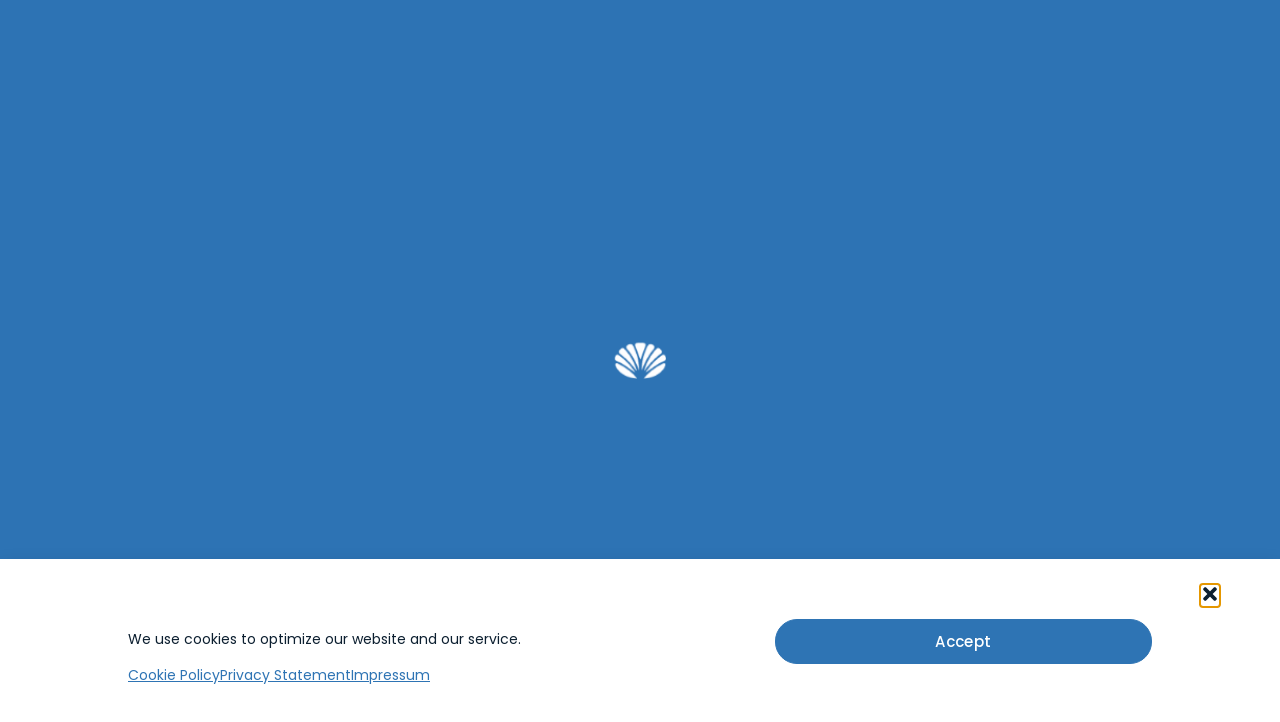

--- FILE ---
content_type: text/html; charset=UTF-8
request_url: https://oceanbuilders.com/blog/seapod-floor-panel-update/
body_size: 54023
content:
<!DOCTYPE html>
		<html lang="en-US">
			<head>
										<meta name="viewport" content="width=device-width, initial-scale=1">
						        <meta charset="UTF-8">
        <meta name="viewport" content="width=device-width, initial-scale=1, minimum-scale=1">
        <style id="tb_inline_styles" data-no-optimize="1">.tb_animation_on{overflow-x:hidden}.themify_builder .wow{visibility:hidden;animation-fill-mode:both}[data-tf-animation]{will-change:transform,opacity,visibility}.themify_builder .tf_lax_done{transition-duration:.8s;transition-timing-function:cubic-bezier(.165,.84,.44,1)}[data-sticky-active].tb_sticky_scroll_active{z-index:1}[data-sticky-active].tb_sticky_scroll_active .hide-on-stick{display:none}@media(min-width:1367px){.hide-desktop{width:0!important;height:0!important;padding:0!important;visibility:hidden!important;margin:0!important;display:table-column!important;background:0!important;content-visibility:hidden;overflow:hidden!important}}@media(min-width:1025px) and (max-width:1366px){.hide-tablet_landscape{width:0!important;height:0!important;padding:0!important;visibility:hidden!important;margin:0!important;display:table-column!important;background:0!important;content-visibility:hidden;overflow:hidden!important}}@media(min-width:501px) and (max-width:1024px){.hide-tablet{width:0!important;height:0!important;padding:0!important;visibility:hidden!important;margin:0!important;display:table-column!important;background:0!important;content-visibility:hidden;overflow:hidden!important}}@media(max-width:500px){.hide-mobile{width:0!important;height:0!important;padding:0!important;visibility:hidden!important;margin:0!important;display:table-column!important;background:0!important;content-visibility:hidden;overflow:hidden!important}}@media(max-width:1024px){div.module-gallery-grid{--galn:var(--galt)}}@media(max-width:500px){
                .themify_map.tf_map_loaded{width:100%!important}
                .ui.builder_button,.ui.nav li a{padding:.525em 1.15em}
                .fullheight>.row_inner:not(.tb_col_count_1){min-height:0}
                div.module-gallery-grid{--galn:var(--galm);gap:8px}
            }</style><noscript><style>.themify_builder .wow,.wow .tf_lazy{visibility:visible!important}</style></noscript>            <style id="tf_lazy_style" data-no-optimize="1">
                .tf_svg_lazy{
                    content-visibility:auto;
                    background-size:100% 25%!important;
                    background-repeat:no-repeat!important;
                    background-position:0 0, 0 33.4%,0 66.6%,0 100%!important;
                    transition:filter .3s linear!important;
                    filter:blur(50px)!important;                    transform:translateZ(0)
                }
                .tf_svg_lazy_loaded{
                    filter:blur(0)!important
                }
                [data-lazy]:is(.module,.module_row:not(.tb_first)),.module[data-lazy] .ui,.module_row[data-lazy]:not(.tb_first):is(>.row_inner,.module_column[data-lazy],.module_subrow[data-lazy]){
                    background-image:none!important
                }
            </style>
            <noscript>
                <style>
                    .tf_svg_lazy{
                        display:none!important
                    }
                </style>
            </noscript>
                    <style id="tf_lazy_common" data-no-optimize="1">
                        img{
                max-width:100%;
                height:auto
            }
                                    :where(.tf_in_flx,.tf_flx){display:inline-flex;flex-wrap:wrap;place-items:center}
            .tf_fa,:is(em,i) tf-lottie{display:inline-block;vertical-align:middle}:is(em,i) tf-lottie{width:1.5em;height:1.5em}.tf_fa{width:1em;height:1em;stroke-width:0;stroke:currentColor;overflow:visible;fill:currentColor;pointer-events:none;text-rendering:optimizeSpeed;buffered-rendering:static}#tf_svg symbol{overflow:visible}:where(.tf_lazy){position:relative;visibility:visible;display:block;opacity:.3}.wow .tf_lazy:not(.tf_swiper-slide){visibility:hidden;opacity:1}div.tf_audio_lazy audio{visibility:hidden;height:0;display:inline}.mejs-container{visibility:visible}.tf_iframe_lazy{transition:opacity .3s ease-in-out;min-height:10px}:where(.tf_flx),.tf_swiper-wrapper{display:flex}.tf_swiper-slide{flex-shrink:0;opacity:0;width:100%;height:100%}.tf_swiper-wrapper>br,.tf_lazy.tf_swiper-wrapper .tf_lazy:after,.tf_lazy.tf_swiper-wrapper .tf_lazy:before{display:none}.tf_lazy:after,.tf_lazy:before{content:'';display:inline-block;position:absolute;width:10px!important;height:10px!important;margin:0 3px;top:50%!important;inset-inline:auto 50%!important;border-radius:100%;background-color:currentColor;visibility:visible;animation:tf-hrz-loader infinite .75s cubic-bezier(.2,.68,.18,1.08)}.tf_lazy:after{width:6px!important;height:6px!important;inset-inline:50% auto!important;margin-top:3px;animation-delay:-.4s}@keyframes tf-hrz-loader{0%,100%{transform:scale(1);opacity:1}50%{transform:scale(.1);opacity:.6}}.tf_lazy_lightbox{position:fixed;background:rgba(11,11,11,.8);color:#ccc;top:0;left:0;display:flex;align-items:center;justify-content:center;z-index:999}.tf_lazy_lightbox .tf_lazy:after,.tf_lazy_lightbox .tf_lazy:before{background:#fff}.tf_vd_lazy,tf-lottie{display:flex;flex-wrap:wrap}tf-lottie{aspect-ratio:1.777}.tf_w.tf_vd_lazy video{width:100%;height:auto;position:static;object-fit:cover}
        </style>
        <link type="image/png" href="https://d1fp3orj8cnkdz.cloudfront.net/wp-content/uploads/2020/12/512x512-icon.png" rel="apple-touch-icon" /><link type="image/png" href="https://d1fp3orj8cnkdz.cloudfront.net/wp-content/uploads/2020/12/512x512-icon.png" rel="icon" /><title>SeaPod Floor Panel Update &#8211; Ocean Builders</title>
<style id="themify-builder-8860-generated-cffonts">@font-face{
	font-family:'bebas-neue';
	font-style:normal;
	font-weight:700;
	font-display:swap;
	src:url('https://d1fp3orj8cnkdz.cloudfront.net/wp-content/uploads/2023/06/BebasNeue-Bold.ttf') format('truetype')
}
</style>
<style id="themify-custom-fonts">@font-face{
	font-family:'bebas-neue';
	font-style:normal;
	font-weight:700;
	font-display:swap;
	src:url('https://d1fp3orj8cnkdz.cloudfront.net/wp-content/uploads/2023/06/BebasNeue-Bold.ttf') format('truetype')
}
@font-face{
	font-family:'bebas-neue';
	font-style:normal;
	font-weight:400;
	font-display:swap;
	src:url('https://d1fp3orj8cnkdz.cloudfront.net/wp-content/uploads/2023/06/BebasNeue-Regular.ttf') format('truetype')
}
</style><meta name='robots' content='max-image-preview:large' />
	<style>img:is([sizes="auto" i], [sizes^="auto," i]) { contain-intrinsic-size: 3000px 1500px }</style>
	<link rel="alternate" type="application/rss+xml" title="Ocean Builders &raquo; Feed" href="https://oceanbuilders.com/feed/" />
<link rel="alternate" type="application/rss+xml" title="Ocean Builders &raquo; Comments Feed" href="https://oceanbuilders.com/comments/feed/" />
<link rel="alternate" type="application/rss+xml" title="Ocean Builders &raquo; SeaPod Floor Panel Update Comments Feed" href="https://oceanbuilders.com/blog/seapod-floor-panel-update/feed/" />
<style id='safe-svg-svg-icon-style-inline-css'>
.safe-svg-cover{text-align:center}.safe-svg-cover .safe-svg-inside{display:inline-block;max-width:100%}.safe-svg-cover svg{fill:currentColor;height:100%;max-height:100%;max-width:100%;width:100%}

</style>
<style id='global-styles-inline-css'>
:root{--wp--preset--aspect-ratio--square: 1;--wp--preset--aspect-ratio--4-3: 4/3;--wp--preset--aspect-ratio--3-4: 3/4;--wp--preset--aspect-ratio--3-2: 3/2;--wp--preset--aspect-ratio--2-3: 2/3;--wp--preset--aspect-ratio--16-9: 16/9;--wp--preset--aspect-ratio--9-16: 9/16;--wp--preset--color--black: #000000;--wp--preset--color--cyan-bluish-gray: #abb8c3;--wp--preset--color--white: #ffffff;--wp--preset--color--pale-pink: #f78da7;--wp--preset--color--vivid-red: #cf2e2e;--wp--preset--color--luminous-vivid-orange: #ff6900;--wp--preset--color--luminous-vivid-amber: #fcb900;--wp--preset--color--light-green-cyan: #7bdcb5;--wp--preset--color--vivid-green-cyan: #00d084;--wp--preset--color--pale-cyan-blue: #8ed1fc;--wp--preset--color--vivid-cyan-blue: #0693e3;--wp--preset--color--vivid-purple: #9b51e0;--wp--preset--gradient--vivid-cyan-blue-to-vivid-purple: linear-gradient(135deg,rgba(6,147,227,1) 0%,rgb(155,81,224) 100%);--wp--preset--gradient--light-green-cyan-to-vivid-green-cyan: linear-gradient(135deg,rgb(122,220,180) 0%,rgb(0,208,130) 100%);--wp--preset--gradient--luminous-vivid-amber-to-luminous-vivid-orange: linear-gradient(135deg,rgba(252,185,0,1) 0%,rgba(255,105,0,1) 100%);--wp--preset--gradient--luminous-vivid-orange-to-vivid-red: linear-gradient(135deg,rgba(255,105,0,1) 0%,rgb(207,46,46) 100%);--wp--preset--gradient--very-light-gray-to-cyan-bluish-gray: linear-gradient(135deg,rgb(238,238,238) 0%,rgb(169,184,195) 100%);--wp--preset--gradient--cool-to-warm-spectrum: linear-gradient(135deg,rgb(74,234,220) 0%,rgb(151,120,209) 20%,rgb(207,42,186) 40%,rgb(238,44,130) 60%,rgb(251,105,98) 80%,rgb(254,248,76) 100%);--wp--preset--gradient--blush-light-purple: linear-gradient(135deg,rgb(255,206,236) 0%,rgb(152,150,240) 100%);--wp--preset--gradient--blush-bordeaux: linear-gradient(135deg,rgb(254,205,165) 0%,rgb(254,45,45) 50%,rgb(107,0,62) 100%);--wp--preset--gradient--luminous-dusk: linear-gradient(135deg,rgb(255,203,112) 0%,rgb(199,81,192) 50%,rgb(65,88,208) 100%);--wp--preset--gradient--pale-ocean: linear-gradient(135deg,rgb(255,245,203) 0%,rgb(182,227,212) 50%,rgb(51,167,181) 100%);--wp--preset--gradient--electric-grass: linear-gradient(135deg,rgb(202,248,128) 0%,rgb(113,206,126) 100%);--wp--preset--gradient--midnight: linear-gradient(135deg,rgb(2,3,129) 0%,rgb(40,116,252) 100%);--wp--preset--font-size--small: 13px;--wp--preset--font-size--medium: clamp(14px, 0.875rem + ((1vw - 3.2px) * 0.469), 20px);--wp--preset--font-size--large: clamp(22.041px, 1.378rem + ((1vw - 3.2px) * 1.091), 36px);--wp--preset--font-size--x-large: clamp(25.014px, 1.563rem + ((1vw - 3.2px) * 1.327), 42px);--wp--preset--font-family--system-font: -apple-system,BlinkMacSystemFont,"Segoe UI",Roboto,Oxygen-Sans,Ubuntu,Cantarell,"Helvetica Neue",sans-serif;--wp--preset--spacing--20: 0.44rem;--wp--preset--spacing--30: 0.67rem;--wp--preset--spacing--40: 1rem;--wp--preset--spacing--50: 1.5rem;--wp--preset--spacing--60: 2.25rem;--wp--preset--spacing--70: 3.38rem;--wp--preset--spacing--80: 5.06rem;--wp--preset--shadow--natural: 6px 6px 9px rgba(0, 0, 0, 0.2);--wp--preset--shadow--deep: 12px 12px 50px rgba(0, 0, 0, 0.4);--wp--preset--shadow--sharp: 6px 6px 0px rgba(0, 0, 0, 0.2);--wp--preset--shadow--outlined: 6px 6px 0px -3px rgba(255, 255, 255, 1), 6px 6px rgba(0, 0, 0, 1);--wp--preset--shadow--crisp: 6px 6px 0px rgba(0, 0, 0, 1);}:where(body) { margin: 0; }.wp-site-blocks > .alignleft { float: left; margin-right: 2em; }.wp-site-blocks > .alignright { float: right; margin-left: 2em; }.wp-site-blocks > .aligncenter { justify-content: center; margin-left: auto; margin-right: auto; }:where(.wp-site-blocks) > * { margin-block-start: 24px; margin-block-end: 0; }:where(.wp-site-blocks) > :first-child { margin-block-start: 0; }:where(.wp-site-blocks) > :last-child { margin-block-end: 0; }:root { --wp--style--block-gap: 24px; }:root :where(.is-layout-flow) > :first-child{margin-block-start: 0;}:root :where(.is-layout-flow) > :last-child{margin-block-end: 0;}:root :where(.is-layout-flow) > *{margin-block-start: 24px;margin-block-end: 0;}:root :where(.is-layout-constrained) > :first-child{margin-block-start: 0;}:root :where(.is-layout-constrained) > :last-child{margin-block-end: 0;}:root :where(.is-layout-constrained) > *{margin-block-start: 24px;margin-block-end: 0;}:root :where(.is-layout-flex){gap: 24px;}:root :where(.is-layout-grid){gap: 24px;}.is-layout-flow > .alignleft{float: left;margin-inline-start: 0;margin-inline-end: 2em;}.is-layout-flow > .alignright{float: right;margin-inline-start: 2em;margin-inline-end: 0;}.is-layout-flow > .aligncenter{margin-left: auto !important;margin-right: auto !important;}.is-layout-constrained > .alignleft{float: left;margin-inline-start: 0;margin-inline-end: 2em;}.is-layout-constrained > .alignright{float: right;margin-inline-start: 2em;margin-inline-end: 0;}.is-layout-constrained > .aligncenter{margin-left: auto !important;margin-right: auto !important;}.is-layout-constrained > :where(:not(.alignleft):not(.alignright):not(.alignfull)){margin-left: auto !important;margin-right: auto !important;}body .is-layout-flex{display: flex;}.is-layout-flex{flex-wrap: wrap;align-items: center;}.is-layout-flex > :is(*, div){margin: 0;}body .is-layout-grid{display: grid;}.is-layout-grid > :is(*, div){margin: 0;}body{font-family: var(--wp--preset--font-family--system-font);font-size: var(--wp--preset--font-size--medium);line-height: 1.6;padding-top: 0px;padding-right: 0px;padding-bottom: 0px;padding-left: 0px;}a:where(:not(.wp-element-button)){text-decoration: underline;}:root :where(.wp-element-button, .wp-block-button__link){background-color: #32373c;border-width: 0;color: #fff;font-family: inherit;font-size: inherit;line-height: inherit;padding: calc(0.667em + 2px) calc(1.333em + 2px);text-decoration: none;}.has-black-color{color: var(--wp--preset--color--black) !important;}.has-cyan-bluish-gray-color{color: var(--wp--preset--color--cyan-bluish-gray) !important;}.has-white-color{color: var(--wp--preset--color--white) !important;}.has-pale-pink-color{color: var(--wp--preset--color--pale-pink) !important;}.has-vivid-red-color{color: var(--wp--preset--color--vivid-red) !important;}.has-luminous-vivid-orange-color{color: var(--wp--preset--color--luminous-vivid-orange) !important;}.has-luminous-vivid-amber-color{color: var(--wp--preset--color--luminous-vivid-amber) !important;}.has-light-green-cyan-color{color: var(--wp--preset--color--light-green-cyan) !important;}.has-vivid-green-cyan-color{color: var(--wp--preset--color--vivid-green-cyan) !important;}.has-pale-cyan-blue-color{color: var(--wp--preset--color--pale-cyan-blue) !important;}.has-vivid-cyan-blue-color{color: var(--wp--preset--color--vivid-cyan-blue) !important;}.has-vivid-purple-color{color: var(--wp--preset--color--vivid-purple) !important;}.has-black-background-color{background-color: var(--wp--preset--color--black) !important;}.has-cyan-bluish-gray-background-color{background-color: var(--wp--preset--color--cyan-bluish-gray) !important;}.has-white-background-color{background-color: var(--wp--preset--color--white) !important;}.has-pale-pink-background-color{background-color: var(--wp--preset--color--pale-pink) !important;}.has-vivid-red-background-color{background-color: var(--wp--preset--color--vivid-red) !important;}.has-luminous-vivid-orange-background-color{background-color: var(--wp--preset--color--luminous-vivid-orange) !important;}.has-luminous-vivid-amber-background-color{background-color: var(--wp--preset--color--luminous-vivid-amber) !important;}.has-light-green-cyan-background-color{background-color: var(--wp--preset--color--light-green-cyan) !important;}.has-vivid-green-cyan-background-color{background-color: var(--wp--preset--color--vivid-green-cyan) !important;}.has-pale-cyan-blue-background-color{background-color: var(--wp--preset--color--pale-cyan-blue) !important;}.has-vivid-cyan-blue-background-color{background-color: var(--wp--preset--color--vivid-cyan-blue) !important;}.has-vivid-purple-background-color{background-color: var(--wp--preset--color--vivid-purple) !important;}.has-black-border-color{border-color: var(--wp--preset--color--black) !important;}.has-cyan-bluish-gray-border-color{border-color: var(--wp--preset--color--cyan-bluish-gray) !important;}.has-white-border-color{border-color: var(--wp--preset--color--white) !important;}.has-pale-pink-border-color{border-color: var(--wp--preset--color--pale-pink) !important;}.has-vivid-red-border-color{border-color: var(--wp--preset--color--vivid-red) !important;}.has-luminous-vivid-orange-border-color{border-color: var(--wp--preset--color--luminous-vivid-orange) !important;}.has-luminous-vivid-amber-border-color{border-color: var(--wp--preset--color--luminous-vivid-amber) !important;}.has-light-green-cyan-border-color{border-color: var(--wp--preset--color--light-green-cyan) !important;}.has-vivid-green-cyan-border-color{border-color: var(--wp--preset--color--vivid-green-cyan) !important;}.has-pale-cyan-blue-border-color{border-color: var(--wp--preset--color--pale-cyan-blue) !important;}.has-vivid-cyan-blue-border-color{border-color: var(--wp--preset--color--vivid-cyan-blue) !important;}.has-vivid-purple-border-color{border-color: var(--wp--preset--color--vivid-purple) !important;}.has-vivid-cyan-blue-to-vivid-purple-gradient-background{background: var(--wp--preset--gradient--vivid-cyan-blue-to-vivid-purple) !important;}.has-light-green-cyan-to-vivid-green-cyan-gradient-background{background: var(--wp--preset--gradient--light-green-cyan-to-vivid-green-cyan) !important;}.has-luminous-vivid-amber-to-luminous-vivid-orange-gradient-background{background: var(--wp--preset--gradient--luminous-vivid-amber-to-luminous-vivid-orange) !important;}.has-luminous-vivid-orange-to-vivid-red-gradient-background{background: var(--wp--preset--gradient--luminous-vivid-orange-to-vivid-red) !important;}.has-very-light-gray-to-cyan-bluish-gray-gradient-background{background: var(--wp--preset--gradient--very-light-gray-to-cyan-bluish-gray) !important;}.has-cool-to-warm-spectrum-gradient-background{background: var(--wp--preset--gradient--cool-to-warm-spectrum) !important;}.has-blush-light-purple-gradient-background{background: var(--wp--preset--gradient--blush-light-purple) !important;}.has-blush-bordeaux-gradient-background{background: var(--wp--preset--gradient--blush-bordeaux) !important;}.has-luminous-dusk-gradient-background{background: var(--wp--preset--gradient--luminous-dusk) !important;}.has-pale-ocean-gradient-background{background: var(--wp--preset--gradient--pale-ocean) !important;}.has-electric-grass-gradient-background{background: var(--wp--preset--gradient--electric-grass) !important;}.has-midnight-gradient-background{background: var(--wp--preset--gradient--midnight) !important;}.has-small-font-size{font-size: var(--wp--preset--font-size--small) !important;}.has-medium-font-size{font-size: var(--wp--preset--font-size--medium) !important;}.has-large-font-size{font-size: var(--wp--preset--font-size--large) !important;}.has-x-large-font-size{font-size: var(--wp--preset--font-size--x-large) !important;}.has-system-font-font-family{font-family: var(--wp--preset--font-family--system-font) !important;}
:root :where(.wp-block-pullquote){font-size: clamp(0.984em, 0.984rem + ((1vw - 0.2em) * 0.645), 1.5em);line-height: 1.6;}
</style>
<link rel="preload" href="https://d1fp3orj8cnkdz.cloudfront.net/wp-content/plugins/complianz-gdpr-premium/assets/css/cookieblocker.min.css?ver=1763478687" as="style"><link rel='stylesheet' id='cmplz-general-css' href='https://d1fp3orj8cnkdz.cloudfront.net/wp-content/plugins/complianz-gdpr-premium/assets/css/cookieblocker.min.css?ver=1763478687' media='all' />
<link rel="preload" href="https://d1fp3orj8cnkdz.cloudfront.net/wp-content/themes/themify-ultra-child/css/my-sidebar.css?ver=1.0.0" as="style"><link rel='stylesheet' id='custom-sidebar-style-css' href='https://d1fp3orj8cnkdz.cloudfront.net/wp-content/themes/themify-ultra-child/css/my-sidebar.css?ver=1.0.0' media='all' />
<link rel="preload" href="https://d1fp3orj8cnkdz.cloudfront.net/wp-content/themes/themify-ultra-child/css/ob25-menu.css?ver=1.0.0" as="style"><link rel='stylesheet' id='ob25-menu-styles-css' href='https://d1fp3orj8cnkdz.cloudfront.net/wp-content/themes/themify-ultra-child/css/ob25-menu.css?ver=1.0.0' media='all' />
<link rel="preload" href="https://d1fp3orj8cnkdz.cloudfront.net/wp-content/themes/themify-ultra-child/css/responsive-menu.css?ver=1.0.0" as="style"><link rel='stylesheet' id='responsive-menu-styles-css' href='https://d1fp3orj8cnkdz.cloudfront.net/wp-content/themes/themify-ultra-child/css/responsive-menu.css?ver=1.0.0' media='all' />
<link rel="preload" href="https://cdnjs.cloudflare.com/ajax/libs/font-awesome/6.4.0/css/all.min.css?ver=6.8.3" as="style"><link rel='stylesheet' id='font-awesome-css' href='https://cdnjs.cloudflare.com/ajax/libs/font-awesome/6.4.0/css/all.min.css?ver=6.8.3' media='all' />
<link rel="preload" href="https://d1fp3orj8cnkdz.cloudfront.net/wp-content/plugins/themify-shortcodes/assets/styles.css?ver=6.8.3" as="style"><link rel='stylesheet' id='themify-shortcodes-css' href='https://d1fp3orj8cnkdz.cloudfront.net/wp-content/plugins/themify-shortcodes/assets/styles.css?ver=6.8.3' media='all' />
<script src="https://oceanbuilders.com/wp-includes/js/jquery/jquery.min.js?ver=3.7.1" id="jquery-core-js"></script>
<script src="https://oceanbuilders.com/wp-content/plugins/google-analytics-for-wordpress/assets/js/frontend-gtag.js?ver=9.10.0" id="monsterinsights-frontend-script-js" async data-wp-strategy="async"></script>
<script data-cfasync="false" data-wpfc-render="false" id='monsterinsights-frontend-script-js-extra'>var monsterinsights_frontend = {"js_events_tracking":"true","download_extensions":"doc,pdf,ppt,zip,xls,docx,pptx,xlsx","inbound_paths":"[{\"path\":\"\\\/go\\\/\",\"label\":\"affiliate\"},{\"path\":\"\\\/recommend\\\/\",\"label\":\"affiliate\"}]","home_url":"https:\/\/oceanbuilders.com","hash_tracking":"false","v4_id":"G-Y7LPM22LVJ"};</script>
<link rel="https://api.w.org/" href="https://oceanbuilders.com/wp-json/" /><link rel="alternate" title="JSON" type="application/json" href="https://oceanbuilders.com/wp-json/wp/v2/posts/6885" /><link rel="EditURI" type="application/rsd+xml" title="RSD" href="https://oceanbuilders.com/xmlrpc.php?rsd" />
<meta name="generator" content="WordPress 6.8.3" />
<link rel="canonical" href="https://oceanbuilders.com/blog/seapod-floor-panel-update/" />
<link rel='shortlink' href='https://oceanbuilders.com/?p=6885' />
<link rel="alternate" title="oEmbed (JSON)" type="application/json+oembed" href="https://oceanbuilders.com/wp-json/oembed/1.0/embed?url=https%3A%2F%2Foceanbuilders.com%2Fblog%2Fseapod-floor-panel-update%2F" />
<link rel="alternate" title="oEmbed (XML)" type="text/xml+oembed" href="https://oceanbuilders.com/wp-json/oembed/1.0/embed?url=https%3A%2F%2Foceanbuilders.com%2Fblog%2Fseapod-floor-panel-update%2F&#038;format=xml" />
			<style>.cmplz-hidden {
					display: none !important;
				}</style>
	<style>
	@keyframes themifyAnimatedBG{
		0%{background-color:#33baab}100%{background-color:#e33b9e}50%{background-color:#4961d7}33.3%{background-color:#2ea85c}25%{background-color:#2bb8ed}20%{background-color:#dd5135}
	}
	.module_row.animated-bg{
		animation:themifyAnimatedBG 30000ms infinite alternate
	}
	</style>
	<!-- Google tag (gtag.js) -->
<script type="text/plain" data-service="google-analytics" data-category="statistics" async data-cmplz-src="https://www.googletagmanager.com/gtag/js?id=G-Y7LPM22LVJ"></script>
<script>
  window.dataLayer = window.dataLayer || [];
  function gtag(){dataLayer.push(arguments);}
  gtag('js', new Date());

  gtag('config', 'G-Y7LPM22LVJ');
</script>
<script>
   function goBack() { window.history.back() }
</script>

<link rel="icon" href="https://d1fp3orj8cnkdz.cloudfront.net/wp-content/uploads/2020/12/cropped-512x512-icon-32x32.png" sizes="32x32" />
<link rel="icon" href="https://d1fp3orj8cnkdz.cloudfront.net/wp-content/uploads/2020/12/cropped-512x512-icon-192x192.png" sizes="192x192" />
<link rel="apple-touch-icon" href="https://d1fp3orj8cnkdz.cloudfront.net/wp-content/uploads/2020/12/cropped-512x512-icon-180x180.png" />
<meta name="msapplication-TileImage" content="https://d1fp3orj8cnkdz.cloudfront.net/wp-content/uploads/2020/12/cropped-512x512-icon-270x270.png" />
<link rel="prefetch" href="https://oceanbuilders.com/wp-content/themes/themify-ultra/js/themify-script.js?ver=8.0.6" as="script" fetchpriority="low"><link rel="prefetch" href="https://oceanbuilders.com/wp-content/themes/themify-ultra/themify/js/modules/themify-sidemenu.js?ver=8.1.8" as="script" fetchpriority="low"><link rel="preload" href="https://oceanbuilders.com/wp-content/themes/themify-ultra/themify/themify-builder/js/themify-builder-script.js?ver=8.1.8" as="script" fetchpriority="low"><link rel="preload" href="https://d1fp3orj8cnkdz.cloudfront.net/wp-content/uploads/2020/12/ocean-builders-logo-1.svg" as="image"><link rel="prefetch" href="https://oceanbuilders.com/wp-content/themes/themify-ultra/themify/themify-builder/js/modules/sticky.js?ver=8.1.8" as="script" fetchpriority="low"><link rel="preload" href="https://d1fp3orj8cnkdz.cloudfront.net/wp-content/uploads/2022/05/ocean_builders_logo_shell_blue.svg" as="image" fetchpriority="high"><link rel="prefetch" href="https://oceanbuilders.com/wp-content/themes/themify-ultra/themify/themify-builder/js/modules/accordion.js?ver=8.1.8" as="script" fetchpriority="low"><link rel="preload" href="https://d1fp3orj8cnkdz.cloudfront.net/wp-content/uploads/2022/10/3-floors.svg" as="image" fetchpriority="high"><link rel="preload" href="https://d1fp3orj8cnkdz.cloudfront.net/wp-content/uploads/2022/10/residents.svg" as="image" fetchpriority="high"><link rel="preload" href="https://d1fp3orj8cnkdz.cloudfront.net/wp-content/uploads/2022/10/pod.svg" as="image" fetchpriority="high"><link rel="preload" href="https://d1fp3orj8cnkdz.cloudfront.net/wp-content/uploads/2022/10/living-space.svg" as="image" fetchpriority="high"><link rel="preload" href="https://d1fp3orj8cnkdz.cloudfront.net/wp-content/uploads/2022/10/above-the-waves.svg" as="image" fetchpriority="high"><link rel="preload" href="https://d1fp3orj8cnkdz.cloudfront.net/wp-content/uploads/2022/10/total-windows.svg" as="image" fetchpriority="high"><link rel="preload" href="https://d1fp3orj8cnkdz.cloudfront.net/wp-content/uploads/2022/10/storage-space.svg" as="image" fetchpriority="high"><link rel="preload" href="https://d1fp3orj8cnkdz.cloudfront.net/wp-content/uploads/2022/10/steel-and-concrete.svg" as="image" fetchpriority="high"><link rel="preload" href="https://d1fp3orj8cnkdz.cloudfront.net/wp-content/uploads/2022/10/exterior.svg" as="image" fetchpriority="high"><link rel="preload" href="https://d1fp3orj8cnkdz.cloudfront.net/wp-content/uploads/2022/10/water-storage.svg" as="image" fetchpriority="high"><link rel="prefetch" href="https://d1fp3orj8cnkdz.cloudfront.net/wp-content/themes/themify-ultra/themify/css/modules/animate.min.css?ver=8.1.8" as="style"><link rel="prefetch" href="https://oceanbuilders.com/wp-content/themes/themify-ultra/themify/js/modules/animate.js?ver=8.1.8" as="script" fetchpriority="low"><link rel="preload" href="https://d1fp3orj8cnkdz.cloudfront.net/wp-content/uploads/2021/11/SeaPod-Floor-Panel-Update.jpg" as="image" imagesrcset="https://d1fp3orj8cnkdz.cloudfront.net/wp-content/uploads/2021/11/SeaPod-Floor-Panel-Update.jpg 800w, https://d1fp3orj8cnkdz.cloudfront.net/wp-content/uploads/2021/11/SeaPod-Floor-Panel-Update-300x169.jpg 300w, https://d1fp3orj8cnkdz.cloudfront.net/wp-content/uploads/2021/11/SeaPod-Floor-Panel-Update-768x432.jpg 768w, https://d1fp3orj8cnkdz.cloudfront.net/wp-content/uploads/2021/11/SeaPod-Floor-Panel-Update-200x113.jpg 200w, https://d1fp3orj8cnkdz.cloudfront.net/wp-content/uploads/2021/11/SeaPod-Floor-Panel-Update-600x338.jpg 600w" imagesizes="(max-width: 800px) 100vw, 800px" fetchpriority="high"><style id="tf_gf_fonts_style">@font-face{font-family:'Montserrat';font-style:italic;font-weight:100;font-display:swap;src:url(https://d1fp3orj8cnkdz.cloudfront.net/wp-content/uploads/2022/08/JTUQjIg1_i6t8kCHKm459WxRxC7mw9c.woff2) format("woff2");unicode-range:U+0460-052F,U+1C80-1C8A,U+20B4,U+2DE0-2DFF,U+A640-A69F,U+FE2E-FE2F;}@font-face{font-family:'Montserrat';font-style:italic;font-weight:100;font-display:swap;src:url(https://d1fp3orj8cnkdz.cloudfront.net/wp-content/uploads/2022/08/JTUQjIg1_i6t8kCHKm459WxRzS7mw9c.woff2) format("woff2");unicode-range:U+0301,U+0400-045F,U+0490-0491,U+04B0-04B1,U+2116;}@font-face{font-family:'Montserrat';font-style:italic;font-weight:100;font-display:swap;src:url(https://d1fp3orj8cnkdz.cloudfront.net/wp-content/uploads/2022/08/JTUQjIg1_i6t8kCHKm459WxRxi7mw9c.woff2) format("woff2");unicode-range:U+0102-0103,U+0110-0111,U+0128-0129,U+0168-0169,U+01A0-01A1,U+01AF-01B0,U+0300-0301,U+0303-0304,U+0308-0309,U+0323,U+0329,U+1EA0-1EF9,U+20AB;}@font-face{font-family:'Montserrat';font-style:italic;font-weight:100;font-display:swap;src:url(https://d1fp3orj8cnkdz.cloudfront.net/wp-content/uploads/2022/08/JTUQjIg1_i6t8kCHKm459WxRxy7mw9c.woff2) format("woff2");unicode-range:U+0100-02BA,U+02BD-02C5,U+02C7-02CC,U+02CE-02D7,U+02DD-02FF,U+0304,U+0308,U+0329,U+1D00-1DBF,U+1E00-1E9F,U+1EF2-1EFF,U+2020,U+20A0-20AB,U+20AD-20C0,U+2113,U+2C60-2C7F,U+A720-A7FF;}@font-face{font-family:'Montserrat';font-style:italic;font-weight:100;font-display:swap;src:url(https://d1fp3orj8cnkdz.cloudfront.net/wp-content/uploads/2022/08/JTUQjIg1_i6t8kCHKm459WxRyS7m.woff2) format("woff2");unicode-range:U+0000-00FF,U+0131,U+0152-0153,U+02BB-02BC,U+02C6,U+02DA,U+02DC,U+0304,U+0308,U+0329,U+2000-206F,U+20AC,U+2122,U+2191,U+2193,U+2212,U+2215,U+FEFF,U+FFFD;}@font-face{font-family:'Montserrat';font-style:italic;font-display:swap;src:url(https://d1fp3orj8cnkdz.cloudfront.net/wp-content/uploads/2022/08/JTUQjIg1_i6t8kCHKm459WxRxC7mw9c.woff2) format("woff2");unicode-range:U+0460-052F,U+1C80-1C8A,U+20B4,U+2DE0-2DFF,U+A640-A69F,U+FE2E-FE2F;}@font-face{font-family:'Montserrat';font-style:italic;font-display:swap;src:url(https://d1fp3orj8cnkdz.cloudfront.net/wp-content/uploads/2022/08/JTUQjIg1_i6t8kCHKm459WxRzS7mw9c.woff2) format("woff2");unicode-range:U+0301,U+0400-045F,U+0490-0491,U+04B0-04B1,U+2116;}@font-face{font-family:'Montserrat';font-style:italic;font-display:swap;src:url(https://d1fp3orj8cnkdz.cloudfront.net/wp-content/uploads/2022/08/JTUQjIg1_i6t8kCHKm459WxRxi7mw9c.woff2) format("woff2");unicode-range:U+0102-0103,U+0110-0111,U+0128-0129,U+0168-0169,U+01A0-01A1,U+01AF-01B0,U+0300-0301,U+0303-0304,U+0308-0309,U+0323,U+0329,U+1EA0-1EF9,U+20AB;}@font-face{font-family:'Montserrat';font-style:italic;font-display:swap;src:url(https://d1fp3orj8cnkdz.cloudfront.net/wp-content/uploads/2022/08/JTUQjIg1_i6t8kCHKm459WxRxy7mw9c.woff2) format("woff2");unicode-range:U+0100-02BA,U+02BD-02C5,U+02C7-02CC,U+02CE-02D7,U+02DD-02FF,U+0304,U+0308,U+0329,U+1D00-1DBF,U+1E00-1E9F,U+1EF2-1EFF,U+2020,U+20A0-20AB,U+20AD-20C0,U+2113,U+2C60-2C7F,U+A720-A7FF;}@font-face{font-family:'Montserrat';font-style:italic;font-display:swap;src:url(https://d1fp3orj8cnkdz.cloudfront.net/wp-content/uploads/2022/08/JTUQjIg1_i6t8kCHKm459WxRyS7m.woff2) format("woff2");unicode-range:U+0000-00FF,U+0131,U+0152-0153,U+02BB-02BC,U+02C6,U+02DA,U+02DC,U+0304,U+0308,U+0329,U+2000-206F,U+20AC,U+2122,U+2191,U+2193,U+2212,U+2215,U+FEFF,U+FFFD;}@font-face{font-family:'Montserrat';font-style:italic;font-weight:700;font-display:swap;src:url(https://d1fp3orj8cnkdz.cloudfront.net/wp-content/uploads/2022/08/JTUQjIg1_i6t8kCHKm459WxRxC7mw9c.woff2) format("woff2");unicode-range:U+0460-052F,U+1C80-1C8A,U+20B4,U+2DE0-2DFF,U+A640-A69F,U+FE2E-FE2F;}@font-face{font-family:'Montserrat';font-style:italic;font-weight:700;font-display:swap;src:url(https://d1fp3orj8cnkdz.cloudfront.net/wp-content/uploads/2022/08/JTUQjIg1_i6t8kCHKm459WxRzS7mw9c.woff2) format("woff2");unicode-range:U+0301,U+0400-045F,U+0490-0491,U+04B0-04B1,U+2116;}@font-face{font-family:'Montserrat';font-style:italic;font-weight:700;font-display:swap;src:url(https://d1fp3orj8cnkdz.cloudfront.net/wp-content/uploads/2022/08/JTUQjIg1_i6t8kCHKm459WxRxi7mw9c.woff2) format("woff2");unicode-range:U+0102-0103,U+0110-0111,U+0128-0129,U+0168-0169,U+01A0-01A1,U+01AF-01B0,U+0300-0301,U+0303-0304,U+0308-0309,U+0323,U+0329,U+1EA0-1EF9,U+20AB;}@font-face{font-family:'Montserrat';font-style:italic;font-weight:700;font-display:swap;src:url(https://d1fp3orj8cnkdz.cloudfront.net/wp-content/uploads/2022/08/JTUQjIg1_i6t8kCHKm459WxRxy7mw9c.woff2) format("woff2");unicode-range:U+0100-02BA,U+02BD-02C5,U+02C7-02CC,U+02CE-02D7,U+02DD-02FF,U+0304,U+0308,U+0329,U+1D00-1DBF,U+1E00-1E9F,U+1EF2-1EFF,U+2020,U+20A0-20AB,U+20AD-20C0,U+2113,U+2C60-2C7F,U+A720-A7FF;}@font-face{font-family:'Montserrat';font-style:italic;font-weight:700;font-display:swap;src:url(https://d1fp3orj8cnkdz.cloudfront.net/wp-content/uploads/2022/08/JTUQjIg1_i6t8kCHKm459WxRyS7m.woff2) format("woff2");unicode-range:U+0000-00FF,U+0131,U+0152-0153,U+02BB-02BC,U+02C6,U+02DA,U+02DC,U+0304,U+0308,U+0329,U+2000-206F,U+20AC,U+2122,U+2191,U+2193,U+2212,U+2215,U+FEFF,U+FFFD;}@font-face{font-family:'Montserrat';font-weight:100;font-display:swap;src:url(https://d1fp3orj8cnkdz.cloudfront.net/wp-content/uploads/2022/08/JTUSjIg1_i6t8kCHKm459WRhyzbi.woff2) format("woff2");unicode-range:U+0460-052F,U+1C80-1C8A,U+20B4,U+2DE0-2DFF,U+A640-A69F,U+FE2E-FE2F;}@font-face{font-family:'Montserrat';font-weight:100;font-display:swap;src:url(https://d1fp3orj8cnkdz.cloudfront.net/wp-content/uploads/2022/08/JTUSjIg1_i6t8kCHKm459W1hyzbi.woff2) format("woff2");unicode-range:U+0301,U+0400-045F,U+0490-0491,U+04B0-04B1,U+2116;}@font-face{font-family:'Montserrat';font-weight:100;font-display:swap;src:url(https://d1fp3orj8cnkdz.cloudfront.net/wp-content/uploads/2022/08/JTUSjIg1_i6t8kCHKm459WZhyzbi.woff2) format("woff2");unicode-range:U+0102-0103,U+0110-0111,U+0128-0129,U+0168-0169,U+01A0-01A1,U+01AF-01B0,U+0300-0301,U+0303-0304,U+0308-0309,U+0323,U+0329,U+1EA0-1EF9,U+20AB;}@font-face{font-family:'Montserrat';font-weight:100;font-display:swap;src:url(https://d1fp3orj8cnkdz.cloudfront.net/wp-content/uploads/2022/08/JTUSjIg1_i6t8kCHKm459Wdhyzbi.woff2) format("woff2");unicode-range:U+0100-02BA,U+02BD-02C5,U+02C7-02CC,U+02CE-02D7,U+02DD-02FF,U+0304,U+0308,U+0329,U+1D00-1DBF,U+1E00-1E9F,U+1EF2-1EFF,U+2020,U+20A0-20AB,U+20AD-20C0,U+2113,U+2C60-2C7F,U+A720-A7FF;}@font-face{font-family:'Montserrat';font-weight:100;font-display:swap;src:url(https://d1fp3orj8cnkdz.cloudfront.net/wp-content/uploads/2022/08/JTUSjIg1_i6t8kCHKm459Wlhyw.woff2) format("woff2");unicode-range:U+0000-00FF,U+0131,U+0152-0153,U+02BB-02BC,U+02C6,U+02DA,U+02DC,U+0304,U+0308,U+0329,U+2000-206F,U+20AC,U+2122,U+2191,U+2193,U+2212,U+2215,U+FEFF,U+FFFD;}@font-face{font-family:'Montserrat';font-display:swap;src:url(https://d1fp3orj8cnkdz.cloudfront.net/wp-content/uploads/2022/08/JTUSjIg1_i6t8kCHKm459WRhyzbi.woff2) format("woff2");unicode-range:U+0460-052F,U+1C80-1C8A,U+20B4,U+2DE0-2DFF,U+A640-A69F,U+FE2E-FE2F;}@font-face{font-family:'Montserrat';font-display:swap;src:url(https://d1fp3orj8cnkdz.cloudfront.net/wp-content/uploads/2022/08/JTUSjIg1_i6t8kCHKm459W1hyzbi.woff2) format("woff2");unicode-range:U+0301,U+0400-045F,U+0490-0491,U+04B0-04B1,U+2116;}@font-face{font-family:'Montserrat';font-display:swap;src:url(https://d1fp3orj8cnkdz.cloudfront.net/wp-content/uploads/2022/08/JTUSjIg1_i6t8kCHKm459WZhyzbi.woff2) format("woff2");unicode-range:U+0102-0103,U+0110-0111,U+0128-0129,U+0168-0169,U+01A0-01A1,U+01AF-01B0,U+0300-0301,U+0303-0304,U+0308-0309,U+0323,U+0329,U+1EA0-1EF9,U+20AB;}@font-face{font-family:'Montserrat';font-display:swap;src:url(https://d1fp3orj8cnkdz.cloudfront.net/wp-content/uploads/2022/08/JTUSjIg1_i6t8kCHKm459Wdhyzbi.woff2) format("woff2");unicode-range:U+0100-02BA,U+02BD-02C5,U+02C7-02CC,U+02CE-02D7,U+02DD-02FF,U+0304,U+0308,U+0329,U+1D00-1DBF,U+1E00-1E9F,U+1EF2-1EFF,U+2020,U+20A0-20AB,U+20AD-20C0,U+2113,U+2C60-2C7F,U+A720-A7FF;}@font-face{font-family:'Montserrat';font-display:swap;src:url(https://d1fp3orj8cnkdz.cloudfront.net/wp-content/uploads/2022/08/JTUSjIg1_i6t8kCHKm459Wlhyw.woff2) format("woff2");unicode-range:U+0000-00FF,U+0131,U+0152-0153,U+02BB-02BC,U+02C6,U+02DA,U+02DC,U+0304,U+0308,U+0329,U+2000-206F,U+20AC,U+2122,U+2191,U+2193,U+2212,U+2215,U+FEFF,U+FFFD;}@font-face{font-family:'Montserrat';font-weight:700;font-display:swap;src:url(https://d1fp3orj8cnkdz.cloudfront.net/wp-content/uploads/2022/08/JTUSjIg1_i6t8kCHKm459WRhyzbi.woff2) format("woff2");unicode-range:U+0460-052F,U+1C80-1C8A,U+20B4,U+2DE0-2DFF,U+A640-A69F,U+FE2E-FE2F;}@font-face{font-family:'Montserrat';font-weight:700;font-display:swap;src:url(https://d1fp3orj8cnkdz.cloudfront.net/wp-content/uploads/2022/08/JTUSjIg1_i6t8kCHKm459W1hyzbi.woff2) format("woff2");unicode-range:U+0301,U+0400-045F,U+0490-0491,U+04B0-04B1,U+2116;}@font-face{font-family:'Montserrat';font-weight:700;font-display:swap;src:url(https://d1fp3orj8cnkdz.cloudfront.net/wp-content/uploads/2022/08/JTUSjIg1_i6t8kCHKm459WZhyzbi.woff2) format("woff2");unicode-range:U+0102-0103,U+0110-0111,U+0128-0129,U+0168-0169,U+01A0-01A1,U+01AF-01B0,U+0300-0301,U+0303-0304,U+0308-0309,U+0323,U+0329,U+1EA0-1EF9,U+20AB;}@font-face{font-family:'Montserrat';font-weight:700;font-display:swap;src:url(https://d1fp3orj8cnkdz.cloudfront.net/wp-content/uploads/2022/08/JTUSjIg1_i6t8kCHKm459Wdhyzbi.woff2) format("woff2");unicode-range:U+0100-02BA,U+02BD-02C5,U+02C7-02CC,U+02CE-02D7,U+02DD-02FF,U+0304,U+0308,U+0329,U+1D00-1DBF,U+1E00-1E9F,U+1EF2-1EFF,U+2020,U+20A0-20AB,U+20AD-20C0,U+2113,U+2C60-2C7F,U+A720-A7FF;}@font-face{font-family:'Montserrat';font-weight:700;font-display:swap;src:url(https://d1fp3orj8cnkdz.cloudfront.net/wp-content/uploads/2022/08/JTUSjIg1_i6t8kCHKm459Wlhyw.woff2) format("woff2");unicode-range:U+0000-00FF,U+0131,U+0152-0153,U+02BB-02BC,U+02C6,U+02DA,U+02DC,U+0304,U+0308,U+0329,U+2000-206F,U+20AC,U+2122,U+2191,U+2193,U+2212,U+2215,U+FEFF,U+FFFD;}@font-face{font-family:'Muli';font-style:italic;font-weight:300;font-display:swap;src:url(https://d1fp3orj8cnkdz.cloudfront.net/wp-content/uploads/2022/08/7Au-p_0qiz-afTf2IALT8kU.woff2) format("woff2");unicode-range:U+0102-0103,U+0110-0111,U+0128-0129,U+0168-0169,U+01A0-01A1,U+01AF-01B0,U+0300-0301,U+0303-0304,U+0308-0309,U+0323,U+0329,U+1EA0-1EF9,U+20AB;}@font-face{font-family:'Muli';font-style:italic;font-weight:300;font-display:swap;src:url(https://d1fp3orj8cnkdz.cloudfront.net/wp-content/uploads/2022/08/7Au-p_0qiz-afTf2IQLT8kU.woff2) format("woff2");unicode-range:U+0100-02BA,U+02BD-02C5,U+02C7-02CC,U+02CE-02D7,U+02DD-02FF,U+0304,U+0308,U+0329,U+1D00-1DBF,U+1E00-1E9F,U+1EF2-1EFF,U+2020,U+20A0-20AB,U+20AD-20C0,U+2113,U+2C60-2C7F,U+A720-A7FF;}@font-face{font-family:'Muli';font-style:italic;font-weight:300;font-display:swap;src:url(https://d1fp3orj8cnkdz.cloudfront.net/wp-content/uploads/2022/08/7Au-p_0qiz-afTf2LwLT.woff2) format("woff2");unicode-range:U+0000-00FF,U+0131,U+0152-0153,U+02BB-02BC,U+02C6,U+02DA,U+02DC,U+0304,U+0308,U+0329,U+2000-206F,U+20AC,U+2122,U+2191,U+2193,U+2212,U+2215,U+FEFF,U+FFFD;}@font-face{font-family:'Muli';font-style:italic;font-display:swap;src:url(https://d1fp3orj8cnkdz.cloudfront.net/wp-content/uploads/2022/08/7Au-p_0qiz-afTf2IALT8kU.woff2) format("woff2");unicode-range:U+0102-0103,U+0110-0111,U+0128-0129,U+0168-0169,U+01A0-01A1,U+01AF-01B0,U+0300-0301,U+0303-0304,U+0308-0309,U+0323,U+0329,U+1EA0-1EF9,U+20AB;}@font-face{font-family:'Muli';font-style:italic;font-display:swap;src:url(https://d1fp3orj8cnkdz.cloudfront.net/wp-content/uploads/2022/08/7Au-p_0qiz-afTf2IQLT8kU.woff2) format("woff2");unicode-range:U+0100-02BA,U+02BD-02C5,U+02C7-02CC,U+02CE-02D7,U+02DD-02FF,U+0304,U+0308,U+0329,U+1D00-1DBF,U+1E00-1E9F,U+1EF2-1EFF,U+2020,U+20A0-20AB,U+20AD-20C0,U+2113,U+2C60-2C7F,U+A720-A7FF;}@font-face{font-family:'Muli';font-style:italic;font-display:swap;src:url(https://d1fp3orj8cnkdz.cloudfront.net/wp-content/uploads/2022/08/7Au-p_0qiz-afTf2LwLT.woff2) format("woff2");unicode-range:U+0000-00FF,U+0131,U+0152-0153,U+02BB-02BC,U+02C6,U+02DA,U+02DC,U+0304,U+0308,U+0329,U+2000-206F,U+20AC,U+2122,U+2191,U+2193,U+2212,U+2215,U+FEFF,U+FFFD;}@font-face{font-family:'Muli';font-style:italic;font-weight:600;font-display:swap;src:url(https://d1fp3orj8cnkdz.cloudfront.net/wp-content/uploads/2022/08/7Au-p_0qiz-afTf2IALT8kU.woff2) format("woff2");unicode-range:U+0102-0103,U+0110-0111,U+0128-0129,U+0168-0169,U+01A0-01A1,U+01AF-01B0,U+0300-0301,U+0303-0304,U+0308-0309,U+0323,U+0329,U+1EA0-1EF9,U+20AB;}@font-face{font-family:'Muli';font-style:italic;font-weight:600;font-display:swap;src:url(https://d1fp3orj8cnkdz.cloudfront.net/wp-content/uploads/2022/08/7Au-p_0qiz-afTf2IQLT8kU.woff2) format("woff2");unicode-range:U+0100-02BA,U+02BD-02C5,U+02C7-02CC,U+02CE-02D7,U+02DD-02FF,U+0304,U+0308,U+0329,U+1D00-1DBF,U+1E00-1E9F,U+1EF2-1EFF,U+2020,U+20A0-20AB,U+20AD-20C0,U+2113,U+2C60-2C7F,U+A720-A7FF;}@font-face{font-family:'Muli';font-style:italic;font-weight:600;font-display:swap;src:url(https://d1fp3orj8cnkdz.cloudfront.net/wp-content/uploads/2022/08/7Au-p_0qiz-afTf2LwLT.woff2) format("woff2");unicode-range:U+0000-00FF,U+0131,U+0152-0153,U+02BB-02BC,U+02C6,U+02DA,U+02DC,U+0304,U+0308,U+0329,U+2000-206F,U+20AC,U+2122,U+2191,U+2193,U+2212,U+2215,U+FEFF,U+FFFD;}@font-face{font-family:'Muli';font-style:italic;font-weight:700;font-display:swap;src:url(https://d1fp3orj8cnkdz.cloudfront.net/wp-content/uploads/2022/08/7Au-p_0qiz-afTf2IALT8kU.woff2) format("woff2");unicode-range:U+0102-0103,U+0110-0111,U+0128-0129,U+0168-0169,U+01A0-01A1,U+01AF-01B0,U+0300-0301,U+0303-0304,U+0308-0309,U+0323,U+0329,U+1EA0-1EF9,U+20AB;}@font-face{font-family:'Muli';font-style:italic;font-weight:700;font-display:swap;src:url(https://d1fp3orj8cnkdz.cloudfront.net/wp-content/uploads/2022/08/7Au-p_0qiz-afTf2IQLT8kU.woff2) format("woff2");unicode-range:U+0100-02BA,U+02BD-02C5,U+02C7-02CC,U+02CE-02D7,U+02DD-02FF,U+0304,U+0308,U+0329,U+1D00-1DBF,U+1E00-1E9F,U+1EF2-1EFF,U+2020,U+20A0-20AB,U+20AD-20C0,U+2113,U+2C60-2C7F,U+A720-A7FF;}@font-face{font-family:'Muli';font-style:italic;font-weight:700;font-display:swap;src:url(https://d1fp3orj8cnkdz.cloudfront.net/wp-content/uploads/2022/08/7Au-p_0qiz-afTf2LwLT.woff2) format("woff2");unicode-range:U+0000-00FF,U+0131,U+0152-0153,U+02BB-02BC,U+02C6,U+02DA,U+02DC,U+0304,U+0308,U+0329,U+2000-206F,U+20AC,U+2122,U+2191,U+2193,U+2212,U+2215,U+FEFF,U+FFFD;}@font-face{font-family:'Muli';font-weight:300;font-display:swap;src:url(https://d1fp3orj8cnkdz.cloudfront.net/wp-content/uploads/2022/08/7Auwp_0qiz-afT3GLRrX.woff2) format("woff2");unicode-range:U+0102-0103,U+0110-0111,U+0128-0129,U+0168-0169,U+01A0-01A1,U+01AF-01B0,U+0300-0301,U+0303-0304,U+0308-0309,U+0323,U+0329,U+1EA0-1EF9,U+20AB;}@font-face{font-family:'Muli';font-weight:300;font-display:swap;src:url(https://d1fp3orj8cnkdz.cloudfront.net/wp-content/uploads/2022/08/7Auwp_0qiz-afTzGLRrX.woff2) format("woff2");unicode-range:U+0100-02BA,U+02BD-02C5,U+02C7-02CC,U+02CE-02D7,U+02DD-02FF,U+0304,U+0308,U+0329,U+1D00-1DBF,U+1E00-1E9F,U+1EF2-1EFF,U+2020,U+20A0-20AB,U+20AD-20C0,U+2113,U+2C60-2C7F,U+A720-A7FF;}@font-face{font-family:'Muli';font-weight:300;font-display:swap;src:url(https://d1fp3orj8cnkdz.cloudfront.net/wp-content/uploads/2022/08/7Auwp_0qiz-afTLGLQ.woff2) format("woff2");unicode-range:U+0000-00FF,U+0131,U+0152-0153,U+02BB-02BC,U+02C6,U+02DA,U+02DC,U+0304,U+0308,U+0329,U+2000-206F,U+20AC,U+2122,U+2191,U+2193,U+2212,U+2215,U+FEFF,U+FFFD;}@font-face{font-family:'Muli';font-display:swap;src:url(https://d1fp3orj8cnkdz.cloudfront.net/wp-content/uploads/2022/08/7Auwp_0qiz-afT3GLRrX.woff2) format("woff2");unicode-range:U+0102-0103,U+0110-0111,U+0128-0129,U+0168-0169,U+01A0-01A1,U+01AF-01B0,U+0300-0301,U+0303-0304,U+0308-0309,U+0323,U+0329,U+1EA0-1EF9,U+20AB;}@font-face{font-family:'Muli';font-display:swap;src:url(https://d1fp3orj8cnkdz.cloudfront.net/wp-content/uploads/2022/08/7Auwp_0qiz-afTzGLRrX.woff2) format("woff2");unicode-range:U+0100-02BA,U+02BD-02C5,U+02C7-02CC,U+02CE-02D7,U+02DD-02FF,U+0304,U+0308,U+0329,U+1D00-1DBF,U+1E00-1E9F,U+1EF2-1EFF,U+2020,U+20A0-20AB,U+20AD-20C0,U+2113,U+2C60-2C7F,U+A720-A7FF;}@font-face{font-family:'Muli';font-display:swap;src:url(https://d1fp3orj8cnkdz.cloudfront.net/wp-content/uploads/2022/08/7Auwp_0qiz-afTLGLQ.woff2) format("woff2");unicode-range:U+0000-00FF,U+0131,U+0152-0153,U+02BB-02BC,U+02C6,U+02DA,U+02DC,U+0304,U+0308,U+0329,U+2000-206F,U+20AC,U+2122,U+2191,U+2193,U+2212,U+2215,U+FEFF,U+FFFD;}@font-face{font-family:'Muli';font-weight:600;font-display:swap;src:url(https://d1fp3orj8cnkdz.cloudfront.net/wp-content/uploads/2022/08/7Auwp_0qiz-afT3GLRrX.woff2) format("woff2");unicode-range:U+0102-0103,U+0110-0111,U+0128-0129,U+0168-0169,U+01A0-01A1,U+01AF-01B0,U+0300-0301,U+0303-0304,U+0308-0309,U+0323,U+0329,U+1EA0-1EF9,U+20AB;}@font-face{font-family:'Muli';font-weight:600;font-display:swap;src:url(https://d1fp3orj8cnkdz.cloudfront.net/wp-content/uploads/2022/08/7Auwp_0qiz-afTzGLRrX.woff2) format("woff2");unicode-range:U+0100-02BA,U+02BD-02C5,U+02C7-02CC,U+02CE-02D7,U+02DD-02FF,U+0304,U+0308,U+0329,U+1D00-1DBF,U+1E00-1E9F,U+1EF2-1EFF,U+2020,U+20A0-20AB,U+20AD-20C0,U+2113,U+2C60-2C7F,U+A720-A7FF;}@font-face{font-family:'Muli';font-weight:600;font-display:swap;src:url(https://d1fp3orj8cnkdz.cloudfront.net/wp-content/uploads/2022/08/7Auwp_0qiz-afTLGLQ.woff2) format("woff2");unicode-range:U+0000-00FF,U+0131,U+0152-0153,U+02BB-02BC,U+02C6,U+02DA,U+02DC,U+0304,U+0308,U+0329,U+2000-206F,U+20AC,U+2122,U+2191,U+2193,U+2212,U+2215,U+FEFF,U+FFFD;}@font-face{font-family:'Muli';font-weight:700;font-display:swap;src:url(https://d1fp3orj8cnkdz.cloudfront.net/wp-content/uploads/2022/08/7Auwp_0qiz-afT3GLRrX.woff2) format("woff2");unicode-range:U+0102-0103,U+0110-0111,U+0128-0129,U+0168-0169,U+01A0-01A1,U+01AF-01B0,U+0300-0301,U+0303-0304,U+0308-0309,U+0323,U+0329,U+1EA0-1EF9,U+20AB;}@font-face{font-family:'Muli';font-weight:700;font-display:swap;src:url(https://d1fp3orj8cnkdz.cloudfront.net/wp-content/uploads/2022/08/7Auwp_0qiz-afTzGLRrX.woff2) format("woff2");unicode-range:U+0100-02BA,U+02BD-02C5,U+02C7-02CC,U+02CE-02D7,U+02DD-02FF,U+0304,U+0308,U+0329,U+1D00-1DBF,U+1E00-1E9F,U+1EF2-1EFF,U+2020,U+20A0-20AB,U+20AD-20C0,U+2113,U+2C60-2C7F,U+A720-A7FF;}@font-face{font-family:'Muli';font-weight:700;font-display:swap;src:url(https://d1fp3orj8cnkdz.cloudfront.net/wp-content/uploads/2022/08/7Auwp_0qiz-afTLGLQ.woff2) format("woff2");unicode-range:U+0000-00FF,U+0131,U+0152-0153,U+02BB-02BC,U+02C6,U+02DA,U+02DC,U+0304,U+0308,U+0329,U+2000-206F,U+20AC,U+2122,U+2191,U+2193,U+2212,U+2215,U+FEFF,U+FFFD;}@font-face{font-family:'Playfair Display';font-style:italic;font-display:swap;src:url(https://d1fp3orj8cnkdz.cloudfront.net/wp-content/uploads/2022/08/nuFkD-vYSZviVYUb_rj3ij__anPXDTnohkk72xU.woff2) format("woff2");unicode-range:U+0301,U+0400-045F,U+0490-0491,U+04B0-04B1,U+2116;}@font-face{font-family:'Playfair Display';font-style:italic;font-display:swap;src:url(https://d1fp3orj8cnkdz.cloudfront.net/wp-content/uploads/2022/08/nuFkD-vYSZviVYUb_rj3ij__anPXDTnojUk72xU.woff2) format("woff2");unicode-range:U+0102-0103,U+0110-0111,U+0128-0129,U+0168-0169,U+01A0-01A1,U+01AF-01B0,U+0300-0301,U+0303-0304,U+0308-0309,U+0323,U+0329,U+1EA0-1EF9,U+20AB;}@font-face{font-family:'Playfair Display';font-style:italic;font-display:swap;src:url(https://d1fp3orj8cnkdz.cloudfront.net/wp-content/uploads/2022/08/nuFkD-vYSZviVYUb_rj3ij__anPXDTnojEk72xU.woff2) format("woff2");unicode-range:U+0100-02BA,U+02BD-02C5,U+02C7-02CC,U+02CE-02D7,U+02DD-02FF,U+0304,U+0308,U+0329,U+1D00-1DBF,U+1E00-1E9F,U+1EF2-1EFF,U+2020,U+20A0-20AB,U+20AD-20C0,U+2113,U+2C60-2C7F,U+A720-A7FF;}@font-face{font-family:'Playfair Display';font-style:italic;font-display:swap;src:url(https://d1fp3orj8cnkdz.cloudfront.net/wp-content/uploads/2022/08/nuFkD-vYSZviVYUb_rj3ij__anPXDTnogkk7.woff2) format("woff2");unicode-range:U+0000-00FF,U+0131,U+0152-0153,U+02BB-02BC,U+02C6,U+02DA,U+02DC,U+0304,U+0308,U+0329,U+2000-206F,U+20AC,U+2122,U+2191,U+2193,U+2212,U+2215,U+FEFF,U+FFFD;}@font-face{font-family:'Playfair Display';font-style:italic;font-weight:700;font-display:swap;src:url(https://d1fp3orj8cnkdz.cloudfront.net/wp-content/uploads/2022/08/nuFkD-vYSZviVYUb_rj3ij__anPXDTnohkk72xU.woff2) format("woff2");unicode-range:U+0301,U+0400-045F,U+0490-0491,U+04B0-04B1,U+2116;}@font-face{font-family:'Playfair Display';font-style:italic;font-weight:700;font-display:swap;src:url(https://d1fp3orj8cnkdz.cloudfront.net/wp-content/uploads/2022/08/nuFkD-vYSZviVYUb_rj3ij__anPXDTnojUk72xU.woff2) format("woff2");unicode-range:U+0102-0103,U+0110-0111,U+0128-0129,U+0168-0169,U+01A0-01A1,U+01AF-01B0,U+0300-0301,U+0303-0304,U+0308-0309,U+0323,U+0329,U+1EA0-1EF9,U+20AB;}@font-face{font-family:'Playfair Display';font-style:italic;font-weight:700;font-display:swap;src:url(https://d1fp3orj8cnkdz.cloudfront.net/wp-content/uploads/2022/08/nuFkD-vYSZviVYUb_rj3ij__anPXDTnojEk72xU.woff2) format("woff2");unicode-range:U+0100-02BA,U+02BD-02C5,U+02C7-02CC,U+02CE-02D7,U+02DD-02FF,U+0304,U+0308,U+0329,U+1D00-1DBF,U+1E00-1E9F,U+1EF2-1EFF,U+2020,U+20A0-20AB,U+20AD-20C0,U+2113,U+2C60-2C7F,U+A720-A7FF;}@font-face{font-family:'Playfair Display';font-style:italic;font-weight:700;font-display:swap;src:url(https://d1fp3orj8cnkdz.cloudfront.net/wp-content/uploads/2022/08/nuFkD-vYSZviVYUb_rj3ij__anPXDTnogkk7.woff2) format("woff2");unicode-range:U+0000-00FF,U+0131,U+0152-0153,U+02BB-02BC,U+02C6,U+02DA,U+02DC,U+0304,U+0308,U+0329,U+2000-206F,U+20AC,U+2122,U+2191,U+2193,U+2212,U+2215,U+FEFF,U+FFFD;}@font-face{font-family:'Playfair Display';font-style:italic;font-weight:900;font-display:swap;src:url(https://d1fp3orj8cnkdz.cloudfront.net/wp-content/uploads/2022/08/nuFkD-vYSZviVYUb_rj3ij__anPXDTnohkk72xU.woff2) format("woff2");unicode-range:U+0301,U+0400-045F,U+0490-0491,U+04B0-04B1,U+2116;}@font-face{font-family:'Playfair Display';font-style:italic;font-weight:900;font-display:swap;src:url(https://d1fp3orj8cnkdz.cloudfront.net/wp-content/uploads/2022/08/nuFkD-vYSZviVYUb_rj3ij__anPXDTnojUk72xU.woff2) format("woff2");unicode-range:U+0102-0103,U+0110-0111,U+0128-0129,U+0168-0169,U+01A0-01A1,U+01AF-01B0,U+0300-0301,U+0303-0304,U+0308-0309,U+0323,U+0329,U+1EA0-1EF9,U+20AB;}@font-face{font-family:'Playfair Display';font-style:italic;font-weight:900;font-display:swap;src:url(https://d1fp3orj8cnkdz.cloudfront.net/wp-content/uploads/2022/08/nuFkD-vYSZviVYUb_rj3ij__anPXDTnojEk72xU.woff2) format("woff2");unicode-range:U+0100-02BA,U+02BD-02C5,U+02C7-02CC,U+02CE-02D7,U+02DD-02FF,U+0304,U+0308,U+0329,U+1D00-1DBF,U+1E00-1E9F,U+1EF2-1EFF,U+2020,U+20A0-20AB,U+20AD-20C0,U+2113,U+2C60-2C7F,U+A720-A7FF;}@font-face{font-family:'Playfair Display';font-style:italic;font-weight:900;font-display:swap;src:url(https://d1fp3orj8cnkdz.cloudfront.net/wp-content/uploads/2022/08/nuFkD-vYSZviVYUb_rj3ij__anPXDTnogkk7.woff2) format("woff2");unicode-range:U+0000-00FF,U+0131,U+0152-0153,U+02BB-02BC,U+02C6,U+02DA,U+02DC,U+0304,U+0308,U+0329,U+2000-206F,U+20AC,U+2122,U+2191,U+2193,U+2212,U+2215,U+FEFF,U+FFFD;}@font-face{font-family:'Playfair Display';font-display:swap;src:url(https://d1fp3orj8cnkdz.cloudfront.net/wp-content/uploads/2022/08/nuFiD-vYSZviVYUb_rj3ij__anPXDTjYgFE_.woff2) format("woff2");unicode-range:U+0301,U+0400-045F,U+0490-0491,U+04B0-04B1,U+2116;}@font-face{font-family:'Playfair Display';font-display:swap;src:url(https://d1fp3orj8cnkdz.cloudfront.net/wp-content/uploads/2022/08/nuFiD-vYSZviVYUb_rj3ij__anPXDTPYgFE_.woff2) format("woff2");unicode-range:U+0102-0103,U+0110-0111,U+0128-0129,U+0168-0169,U+01A0-01A1,U+01AF-01B0,U+0300-0301,U+0303-0304,U+0308-0309,U+0323,U+0329,U+1EA0-1EF9,U+20AB;}@font-face{font-family:'Playfair Display';font-display:swap;src:url(https://d1fp3orj8cnkdz.cloudfront.net/wp-content/uploads/2022/08/nuFiD-vYSZviVYUb_rj3ij__anPXDTLYgFE_.woff2) format("woff2");unicode-range:U+0100-02BA,U+02BD-02C5,U+02C7-02CC,U+02CE-02D7,U+02DD-02FF,U+0304,U+0308,U+0329,U+1D00-1DBF,U+1E00-1E9F,U+1EF2-1EFF,U+2020,U+20A0-20AB,U+20AD-20C0,U+2113,U+2C60-2C7F,U+A720-A7FF;}@font-face{font-family:'Playfair Display';font-display:swap;src:url(https://d1fp3orj8cnkdz.cloudfront.net/wp-content/uploads/2022/08/nuFiD-vYSZviVYUb_rj3ij__anPXDTzYgA.woff2) format("woff2");unicode-range:U+0000-00FF,U+0131,U+0152-0153,U+02BB-02BC,U+02C6,U+02DA,U+02DC,U+0304,U+0308,U+0329,U+2000-206F,U+20AC,U+2122,U+2191,U+2193,U+2212,U+2215,U+FEFF,U+FFFD;}@font-face{font-family:'Playfair Display';font-weight:700;font-display:swap;src:url(https://d1fp3orj8cnkdz.cloudfront.net/wp-content/uploads/2022/08/nuFiD-vYSZviVYUb_rj3ij__anPXDTjYgFE_.woff2) format("woff2");unicode-range:U+0301,U+0400-045F,U+0490-0491,U+04B0-04B1,U+2116;}@font-face{font-family:'Playfair Display';font-weight:700;font-display:swap;src:url(https://d1fp3orj8cnkdz.cloudfront.net/wp-content/uploads/2022/08/nuFiD-vYSZviVYUb_rj3ij__anPXDTPYgFE_.woff2) format("woff2");unicode-range:U+0102-0103,U+0110-0111,U+0128-0129,U+0168-0169,U+01A0-01A1,U+01AF-01B0,U+0300-0301,U+0303-0304,U+0308-0309,U+0323,U+0329,U+1EA0-1EF9,U+20AB;}@font-face{font-family:'Playfair Display';font-weight:700;font-display:swap;src:url(https://d1fp3orj8cnkdz.cloudfront.net/wp-content/uploads/2022/08/nuFiD-vYSZviVYUb_rj3ij__anPXDTLYgFE_.woff2) format("woff2");unicode-range:U+0100-02BA,U+02BD-02C5,U+02C7-02CC,U+02CE-02D7,U+02DD-02FF,U+0304,U+0308,U+0329,U+1D00-1DBF,U+1E00-1E9F,U+1EF2-1EFF,U+2020,U+20A0-20AB,U+20AD-20C0,U+2113,U+2C60-2C7F,U+A720-A7FF;}@font-face{font-family:'Playfair Display';font-weight:700;font-display:swap;src:url(https://d1fp3orj8cnkdz.cloudfront.net/wp-content/uploads/2022/08/nuFiD-vYSZviVYUb_rj3ij__anPXDTzYgA.woff2) format("woff2");unicode-range:U+0000-00FF,U+0131,U+0152-0153,U+02BB-02BC,U+02C6,U+02DA,U+02DC,U+0304,U+0308,U+0329,U+2000-206F,U+20AC,U+2122,U+2191,U+2193,U+2212,U+2215,U+FEFF,U+FFFD;}@font-face{font-family:'Playfair Display';font-weight:900;font-display:swap;src:url(https://d1fp3orj8cnkdz.cloudfront.net/wp-content/uploads/2022/08/nuFiD-vYSZviVYUb_rj3ij__anPXDTjYgFE_.woff2) format("woff2");unicode-range:U+0301,U+0400-045F,U+0490-0491,U+04B0-04B1,U+2116;}@font-face{font-family:'Playfair Display';font-weight:900;font-display:swap;src:url(https://d1fp3orj8cnkdz.cloudfront.net/wp-content/uploads/2022/08/nuFiD-vYSZviVYUb_rj3ij__anPXDTPYgFE_.woff2) format("woff2");unicode-range:U+0102-0103,U+0110-0111,U+0128-0129,U+0168-0169,U+01A0-01A1,U+01AF-01B0,U+0300-0301,U+0303-0304,U+0308-0309,U+0323,U+0329,U+1EA0-1EF9,U+20AB;}@font-face{font-family:'Playfair Display';font-weight:900;font-display:swap;src:url(https://d1fp3orj8cnkdz.cloudfront.net/wp-content/uploads/2022/08/nuFiD-vYSZviVYUb_rj3ij__anPXDTLYgFE_.woff2) format("woff2");unicode-range:U+0100-02BA,U+02BD-02C5,U+02C7-02CC,U+02CE-02D7,U+02DD-02FF,U+0304,U+0308,U+0329,U+1D00-1DBF,U+1E00-1E9F,U+1EF2-1EFF,U+2020,U+20A0-20AB,U+20AD-20C0,U+2113,U+2C60-2C7F,U+A720-A7FF;}@font-face{font-family:'Playfair Display';font-weight:900;font-display:swap;src:url(https://d1fp3orj8cnkdz.cloudfront.net/wp-content/uploads/2022/08/nuFiD-vYSZviVYUb_rj3ij__anPXDTzYgA.woff2) format("woff2");unicode-range:U+0000-00FF,U+0131,U+0152-0153,U+02BB-02BC,U+02C6,U+02DA,U+02DC,U+0304,U+0308,U+0329,U+2000-206F,U+20AC,U+2122,U+2191,U+2193,U+2212,U+2215,U+FEFF,U+FFFD;}@font-face{font-family:'Poppins';font-style:italic;font-weight:300;font-display:swap;src:url(https://d1fp3orj8cnkdz.cloudfront.net/wp-content/uploads/2022/08/pxiDyp8kv8JHgFVrJJLm21lVFteOcEg.woff2) format("woff2");unicode-range:U+0900-097F,U+1CD0-1CF9,U+200C-200D,U+20A8,U+20B9,U+20F0,U+25CC,U+A830-A839,U+A8E0-A8FF,U+11B00-11B09;}@font-face{font-family:'Poppins';font-style:italic;font-weight:300;font-display:swap;src:url(https://d1fp3orj8cnkdz.cloudfront.net/wp-content/uploads/2022/08/pxiDyp8kv8JHgFVrJJLm21lVGdeOcEg.woff2) format("woff2");unicode-range:U+0100-02BA,U+02BD-02C5,U+02C7-02CC,U+02CE-02D7,U+02DD-02FF,U+0304,U+0308,U+0329,U+1D00-1DBF,U+1E00-1E9F,U+1EF2-1EFF,U+2020,U+20A0-20AB,U+20AD-20C0,U+2113,U+2C60-2C7F,U+A720-A7FF;}@font-face{font-family:'Poppins';font-style:italic;font-weight:300;font-display:swap;src:url(https://d1fp3orj8cnkdz.cloudfront.net/wp-content/uploads/2022/08/pxiDyp8kv8JHgFVrJJLm21lVF9eO.woff2) format("woff2");unicode-range:U+0000-00FF,U+0131,U+0152-0153,U+02BB-02BC,U+02C6,U+02DA,U+02DC,U+0304,U+0308,U+0329,U+2000-206F,U+20AC,U+2122,U+2191,U+2193,U+2212,U+2215,U+FEFF,U+FFFD;}@font-face{font-family:'Poppins';font-style:italic;font-display:swap;src:url(https://d1fp3orj8cnkdz.cloudfront.net/wp-content/uploads/2022/08/pxiGyp8kv8JHgFVrJJLucXtAKPY.woff2) format("woff2");unicode-range:U+0900-097F,U+1CD0-1CF9,U+200C-200D,U+20A8,U+20B9,U+20F0,U+25CC,U+A830-A839,U+A8E0-A8FF,U+11B00-11B09;}@font-face{font-family:'Poppins';font-style:italic;font-display:swap;src:url(https://d1fp3orj8cnkdz.cloudfront.net/wp-content/uploads/2022/08/pxiGyp8kv8JHgFVrJJLufntAKPY.woff2) format("woff2");unicode-range:U+0100-02BA,U+02BD-02C5,U+02C7-02CC,U+02CE-02D7,U+02DD-02FF,U+0304,U+0308,U+0329,U+1D00-1DBF,U+1E00-1E9F,U+1EF2-1EFF,U+2020,U+20A0-20AB,U+20AD-20C0,U+2113,U+2C60-2C7F,U+A720-A7FF;}@font-face{font-family:'Poppins';font-style:italic;font-display:swap;src:url(https://d1fp3orj8cnkdz.cloudfront.net/wp-content/uploads/2022/08/pxiGyp8kv8JHgFVrJJLucHtA.woff2) format("woff2");unicode-range:U+0000-00FF,U+0131,U+0152-0153,U+02BB-02BC,U+02C6,U+02DA,U+02DC,U+0304,U+0308,U+0329,U+2000-206F,U+20AC,U+2122,U+2191,U+2193,U+2212,U+2215,U+FEFF,U+FFFD;}@font-face{font-family:'Poppins';font-style:italic;font-weight:500;font-display:swap;src:url(https://d1fp3orj8cnkdz.cloudfront.net/wp-content/uploads/2022/08/pxiDyp8kv8JHgFVrJJLmg1hVFteOcEg.woff2) format("woff2");unicode-range:U+0900-097F,U+1CD0-1CF9,U+200C-200D,U+20A8,U+20B9,U+20F0,U+25CC,U+A830-A839,U+A8E0-A8FF,U+11B00-11B09;}@font-face{font-family:'Poppins';font-style:italic;font-weight:500;font-display:swap;src:url(https://d1fp3orj8cnkdz.cloudfront.net/wp-content/uploads/2022/08/pxiDyp8kv8JHgFVrJJLmg1hVGdeOcEg.woff2) format("woff2");unicode-range:U+0100-02BA,U+02BD-02C5,U+02C7-02CC,U+02CE-02D7,U+02DD-02FF,U+0304,U+0308,U+0329,U+1D00-1DBF,U+1E00-1E9F,U+1EF2-1EFF,U+2020,U+20A0-20AB,U+20AD-20C0,U+2113,U+2C60-2C7F,U+A720-A7FF;}@font-face{font-family:'Poppins';font-style:italic;font-weight:500;font-display:swap;src:url(https://d1fp3orj8cnkdz.cloudfront.net/wp-content/uploads/2022/08/pxiDyp8kv8JHgFVrJJLmg1hVF9eO.woff2) format("woff2");unicode-range:U+0000-00FF,U+0131,U+0152-0153,U+02BB-02BC,U+02C6,U+02DA,U+02DC,U+0304,U+0308,U+0329,U+2000-206F,U+20AC,U+2122,U+2191,U+2193,U+2212,U+2215,U+FEFF,U+FFFD;}@font-face{font-family:'Poppins';font-weight:300;font-display:swap;src:url(https://d1fp3orj8cnkdz.cloudfront.net/wp-content/uploads/2022/08/pxiByp8kv8JHgFVrLDz8Z11lFc-K.woff2) format("woff2");unicode-range:U+0900-097F,U+1CD0-1CF9,U+200C-200D,U+20A8,U+20B9,U+20F0,U+25CC,U+A830-A839,U+A8E0-A8FF,U+11B00-11B09;}@font-face{font-family:'Poppins';font-weight:300;font-display:swap;src:url(https://d1fp3orj8cnkdz.cloudfront.net/wp-content/uploads/2022/08/pxiByp8kv8JHgFVrLDz8Z1JlFc-K.woff2) format("woff2");unicode-range:U+0100-02BA,U+02BD-02C5,U+02C7-02CC,U+02CE-02D7,U+02DD-02FF,U+0304,U+0308,U+0329,U+1D00-1DBF,U+1E00-1E9F,U+1EF2-1EFF,U+2020,U+20A0-20AB,U+20AD-20C0,U+2113,U+2C60-2C7F,U+A720-A7FF;}@font-face{font-family:'Poppins';font-weight:300;font-display:swap;src:url(https://d1fp3orj8cnkdz.cloudfront.net/wp-content/uploads/2022/08/pxiByp8kv8JHgFVrLDz8Z1xlFQ.woff2) format("woff2");unicode-range:U+0000-00FF,U+0131,U+0152-0153,U+02BB-02BC,U+02C6,U+02DA,U+02DC,U+0304,U+0308,U+0329,U+2000-206F,U+20AC,U+2122,U+2191,U+2193,U+2212,U+2215,U+FEFF,U+FFFD;}@font-face{font-family:'Poppins';font-display:swap;src:url(https://d1fp3orj8cnkdz.cloudfront.net/wp-content/uploads/2022/08/pxiEyp8kv8JHgFVrJJbecmNE.woff2) format("woff2");unicode-range:U+0900-097F,U+1CD0-1CF9,U+200C-200D,U+20A8,U+20B9,U+20F0,U+25CC,U+A830-A839,U+A8E0-A8FF,U+11B00-11B09;}@font-face{font-family:'Poppins';font-display:swap;src:url(https://d1fp3orj8cnkdz.cloudfront.net/wp-content/uploads/2022/08/pxiEyp8kv8JHgFVrJJnecmNE.woff2) format("woff2");unicode-range:U+0100-02BA,U+02BD-02C5,U+02C7-02CC,U+02CE-02D7,U+02DD-02FF,U+0304,U+0308,U+0329,U+1D00-1DBF,U+1E00-1E9F,U+1EF2-1EFF,U+2020,U+20A0-20AB,U+20AD-20C0,U+2113,U+2C60-2C7F,U+A720-A7FF;}@font-face{font-family:'Poppins';font-display:swap;src:url(https://d1fp3orj8cnkdz.cloudfront.net/wp-content/uploads/2022/08/pxiEyp8kv8JHgFVrJJfecg.woff2) format("woff2");unicode-range:U+0000-00FF,U+0131,U+0152-0153,U+02BB-02BC,U+02C6,U+02DA,U+02DC,U+0304,U+0308,U+0329,U+2000-206F,U+20AC,U+2122,U+2191,U+2193,U+2212,U+2215,U+FEFF,U+FFFD;}@font-face{font-family:'Poppins';font-weight:500;font-display:swap;src:url(https://d1fp3orj8cnkdz.cloudfront.net/wp-content/uploads/2022/08/pxiByp8kv8JHgFVrLGT9Z11lFc-K.woff2) format("woff2");unicode-range:U+0900-097F,U+1CD0-1CF9,U+200C-200D,U+20A8,U+20B9,U+20F0,U+25CC,U+A830-A839,U+A8E0-A8FF,U+11B00-11B09;}@font-face{font-family:'Poppins';font-weight:500;font-display:swap;src:url(https://d1fp3orj8cnkdz.cloudfront.net/wp-content/uploads/2022/08/pxiByp8kv8JHgFVrLGT9Z1JlFc-K.woff2) format("woff2");unicode-range:U+0100-02BA,U+02BD-02C5,U+02C7-02CC,U+02CE-02D7,U+02DD-02FF,U+0304,U+0308,U+0329,U+1D00-1DBF,U+1E00-1E9F,U+1EF2-1EFF,U+2020,U+20A0-20AB,U+20AD-20C0,U+2113,U+2C60-2C7F,U+A720-A7FF;}@font-face{font-family:'Poppins';font-weight:500;font-display:swap;src:url(https://d1fp3orj8cnkdz.cloudfront.net/wp-content/uploads/2022/08/pxiByp8kv8JHgFVrLGT9Z1xlFQ.woff2) format("woff2");unicode-range:U+0000-00FF,U+0131,U+0152-0153,U+02BB-02BC,U+02C6,U+02DA,U+02DC,U+0304,U+0308,U+0329,U+2000-206F,U+20AC,U+2122,U+2191,U+2193,U+2212,U+2215,U+FEFF,U+FFFD;}</style><link rel="preload" fetchpriority="high" href="https://d1fp3orj8cnkdz.cloudfront.net/wp-content/uploads/themify-concate/2107522719/themify-1966188352.css" as="style"><link fetchpriority="high" id="themify_concate-css" rel="stylesheet" href="https://d1fp3orj8cnkdz.cloudfront.net/wp-content/uploads/themify-concate/2107522719/themify-1966188352.css"><link rel="preconnect" href="https://player.vimeo.com"><link rel="preconnect" href="https://www.google-analytics.com">			</head>
			<body data-cmplz=1 class="wp-singular post-template-default single single-post postid-6885 single-format-standard wp-custom-logo wp-theme-themify-ultra wp-child-theme-themify-ultra-child skin-photography sidebar-none default_width no-home tb_animation_on hidden-view header-top-widgets fixed-header-enabled footer-block tagline-off social-widget-off search-off menu-slidein-right header-widgets-off single-classic-layout sidemenu-active">
								    <style>
						    body.hidden-view:after,.section_loader{background-color:#2e74b4}
									    .section_loader .section_spinner{background:transparent url(https://d1fp3orj8cnkdz.cloudfront.net/wp-content/uploads/2021/09/ob-loading-icon4.png) center/cover no-repeat}
								    </style>
				<div class="section_loader tf_textc tf_w tf_h">
		    <div class="section_spinner tf_rel"></div>
		</div>
		<a class="screen-reader-text skip-to-content" href="#tbp_content">Skip to content</a><svg id="tf_svg" style="display:none"><defs><symbol id="tf-ti-menu" viewBox="0 0 32 32"><path d="M30.13 5.63H1.88v3.8h28.25v-3.8zM1.88 18.8v-3.75h28.25v3.75H1.88zm0 9.44V24.5h28.25v3.75H1.88z"/></symbol><symbol id="tf-ti-facebook" viewBox="0 0 32 32"><path d="M23.44 10.5h-5V7.75c0-1.44.19-2.25 2.25-2.25h2.75V0H19c-5.31 0-7.13 2.69-7.13 7.19v3.31h-3.3V16h3.3v16h6.57V16h4.44z"/></symbol><symbol id="tf-fab-x-twitter" viewBox="0 0 512 512"><path d="M389.2 48h70.6L305.6 224.2 487 464H345L233.7 318.6 106.5 464H35.8L200.7 275.5 26.8 48H172.4L272.9 180.9 389.2 48zM364.4 421.8h39.1L151.1 88h-42L364.4 421.8z"/></symbol><symbol id="tf-ti-linkedin" viewBox="0 0 32 32"><path d="M1.3 11v19.4h6.5V10.9H1.3zm3.3-9.4c2.2 0 3.6 1.5 3.6 3.3S6.8 8.3 4.6 8.3h-.1C2.3 8.3.9 6.8.9 5s1.5-3.3 3.7-3.3zm19 8.9c4.3 0 7.5 2.8 7.5 8.7v11.2h-6.5V20c0-2.6-1-4.4-3.3-4.4-1.7 0-2.8 1.2-3.3 2.3l-.2 1.7v10.8h-6.4V10.9h6.4v2.9a6.3 6.3 0 0 1 5.8-3.3z"/></symbol><symbol id="tf-ti-pinterest" viewBox="0 0 32 32"><path d="M28.31 11.69c0-5.38-4.62-10.44-11.62-10.44C8 1.25 3.62 7.5 3.62 12.69c0 3.12 1.25 5.94 3.75 7 .44.12.82 0 .94-.5.07-.31.25-1.13.38-1.44.12-.5.06-.62-.25-1a5.4 5.4 0 0 1-1.25-3.62c0-4.63 3.44-8.75 9-8.75 4.94 0 7.62 3 7.62 7 0 5.25-2.31 9.75-5.81 9.75a2.88 2.88 0 0 1-2.87-3.57c.56-2.31 1.62-4.81 1.62-6.44 0-1.5-.81-2.8-2.5-2.8-1.94 0-3.5 2.05-3.5 4.74 0 0 0 1.75.56 2.94-2 8.44-2.31 9.94-2.31 9.94a13.85 13.85 0 0 0-.31 4.18s.18 2.2 2.12.75c.69-1.06 1.5-2.5 1.88-3.87 0 0 .18-.81 1.25-5 .62 1.19 2.5 2.25 4.5 2.25 5.87 0 9.87-5.31 9.87-12.56z"/></symbol><symbol id="tf-ti-email" viewBox="0 0 32 32"><path d="M0 3.75h32v24.5H0V3.75zM16 18.5 29 5.62H3zM10.81 16 1.87 7.19V24.8zm1.38 1.38-9.13 9h25.7l-9-8.94L16 21.12zm8.87-1.25L30.13 25V7.19z"/></symbol><symbol id="tf-fas-share-alt" viewBox="0 0 28 32"><path d="M22 20q2.5 0 4.25 1.75T28 26t-1.75 4.25T22 32t-4.25-1.75T16 26q0-.69.13-1.31l-6.38-4Q8.12 22 6 22q-2.5 0-4.25-1.75T0 16t1.75-4.25T6 10q2.13 0 3.75 1.31l6.38-4Q16 6.7 16 6q0-2.5 1.75-4.25T22 0t4.25 1.75T28 6t-1.75 4.25T22 12q-2.13 0-3.75-1.31l-6.38 4Q12 15.3 12 16t-.13 1.31l6.38 4Q19.88 20 22 20z"/></symbol><symbol id="tf-ti-time" viewBox="0 0 32 32"><path d="M16.31 0c8.82 0 16 7.19 16 16s-7.18 16-16 16-16-7.19-16-16 7.2-16 16-16zm0 30.13a14.12 14.12 0 1 0 .03-28.27 14.12 14.12 0 0 0-.04 28.27zm10.06-13.2h-9.43v-7.5h-1.88v9.38h11.31v-1.87z"/></symbol><symbol id="tf-ti-search" viewBox="0 0 32 32"><path d="m31.25 29.875-1.313 1.313-9.75-9.75a12.019 12.019 0 0 1-7.938 3c-6.75 0-12.25-5.5-12.25-12.25 0-3.25 1.25-6.375 3.563-8.688C5.875 1.25 8.937-.063 12.25-.063c6.75 0 12.25 5.5 12.25 12.25 0 3-1.125 5.813-3 7.938zm-19-7.312c5.688 0 10.313-4.688 10.313-10.375S17.938 1.813 12.25 1.813c-2.813 0-5.375 1.125-7.313 3.063-2 1.938-3.063 4.563-3.063 7.313 0 5.688 4.625 10.375 10.375 10.375z"/></symbol><symbol id="tf-ti-angle-double-left" viewBox="0 0 32 32"><path d="M15.06 16 26.63 4.44l-1.38-1.32L12.38 16l12.87 12.87 1.38-1.3zM17.5 4.44 5.94 16 17.5 27.56l-1.31 1.32L3.25 16 16.19 3.13z"/></symbol><symbol id="tf-ti-angle-double-right" viewBox="0 0 32 32"><path d="M18.13 16 5.24 3.12l-1.3 1.33L15.5 16 3.94 27.56l1.31 1.32zM14.38 3.12 27.24 16 14.37 28.88l-1.3-1.32L24.61 16 13.06 4.44z"/></symbol><symbol id="tf-fab-twitter" viewBox="0 0 32 32"><path d="M28.69 9.5q.06.25.06.81 0 3.32-1.25 6.6t-3.53 6-5.9 4.4-8 1.7Q4.56 29 0 26.05q.69.07 1.56.07 4.57 0 8.2-2.82-2.2 0-3.85-1.28T3.63 18.8q.62.07 1.19.07.87 0 1.75-.2-1.5-.3-2.7-1.24T2 15.16t-.69-2.9v-.13q1.38.8 2.94.87-2.94-2-2.94-5.5 0-1.75.94-3.31Q4.7 7.25 8.22 9.06t7.53 2q-.12-.75-.12-1.5 0-2.69 1.9-4.62T22.13 3Q25 3 26.94 5.06q2.25-.43 4.19-1.56-.75 2.31-2.88 3.63 1.88-.25 3.75-1.07-1.37 2-3.31 3.44z"/></symbol><symbol id="tf-fab-facebook" viewBox="0 0 17 32"><path d="M13.5 5.31q-1.13 0-1.78.38t-.85.94-.18 1.43V12H16l-.75 5.69h-4.56V32H4.8V17.7H0V12h4.8V7.5q0-3.56 2-5.53T12.13 0q2.68 0 4.37.25v5.06h-3z"/></symbol><symbol id="tf-ti-instagram" viewBox="0 0 32 32"><path d="M24.5 0C28.63 0 32 3.38 32 7.5v17c0 4.13-3.38 7.5-7.5 7.5h-17A7.52 7.52 0 0 1 0 24.5v-17C0 3.37 3.38 0 7.5 0h17zm5.63 24.5V13.19h-6.07c.57 1.12.88 2.37.88 3.75a8.94 8.94 0 1 1-17.88 0c0-1.38.31-2.63.88-3.75H1.87V24.5a5.68 5.68 0 0 0 5.63 5.63h17a5.68 5.68 0 0 0 5.62-5.63zm-7.07-7.56c0-3.88-3.19-7.07-7.06-7.07s-7.06 3.2-7.06 7.07S12.13 24 16 24s7.06-3.19 7.06-7.06zm-.18-5.63h7.25V7.5a5.68 5.68 0 0 0-5.63-5.63h-17A5.68 5.68 0 0 0 1.87 7.5v3.81h7.25C10.75 9.31 13.25 8 16 8s5.25 1.31 6.88 3.31zm4.3-6.19c0-.56-.43-1-1-1h-2.56c-.56 0-1.06.44-1.06 1v2.44c0 .57.5 1 1.07 1h2.56c.56 0 1-.44 1-1V5.13z"/></symbol><symbol id="tf-ti-github" viewBox="0 0 32 32"><path d="M24.63 20.94c0-1.44-.75-3.69-2.5-3.69-1.7 0-2.44 2.25-2.44 3.69 0 1.37.75 3.69 2.44 3.69 1.75 0 2.5-2.32 2.5-3.7zM9.88 17.25c1.68 0 2.43 2.25 2.43 3.69 0 1.37-.75 3.69-2.44 3.69-1.74 0-2.5-2.32-2.5-3.7 0-1.43.75-3.68 2.5-3.68zm22.12.31c0-2.81-.75-5.5-2.63-7.68.38-1 .5-2.13.5-3.26 0-1.43-.3-2.87-.93-4.18-3 0-4.94 1.31-7.25 3.12a22.15 22.15 0 0 0-5.38-.62c-2 0-4 .18-5.94.68-2.3-1.8-4.25-3.18-7.3-3.18a9.75 9.75 0 0 0-.95 4.18c0 1.13.13 2.25.5 3.32C.75 12.06 0 14.75 0 17.56c0 2.13.19 4.38 1.19 6.32 2.62 5.25 10.06 5.68 15.12 5.68 5 0 12-.5 14.5-5.68 1-1.94 1.19-4.2 1.19-6.32zm-4.31 3.38c0 5.87-5.38 6.75-10.07 6.75h-3.25c-4.68 0-10.06-.88-10.06-6.75 0-2.94 1.81-5.57 4.94-5.57 1.25 0 2.5.26 3.75.44a24.16 24.16 0 0 0 6 0c1.31-.18 2.5-.43 3.75-.43 3.13 0 4.94 2.62 4.94 5.56z"/></symbol><symbol id="tf-ti-youtube" viewBox="0 0 32 32"><path d="M15.63 12.06c-.82 0-1.44-.25-1.88-.87-.31-.5-.5-1.19-.5-2.13V5.94c0-.94.19-1.63.5-2.07.44-.62 1.06-.93 1.88-.93s1.43.31 1.87.93c.38.44.5 1.13.5 2.07v3.12c0 .94-.13 1.7-.5 2.13-.44.62-1.06.87-1.88.87zm-.76-6.43v3.75c0 .8.26 1.24.76 1.24.56 0 .74-.43.74-1.24V5.62c0-.8-.18-1.25-.75-1.25-.5 0-.74.44-.74 1.25zm4.63 5.8c.13.45.5.63 1.06.63s1.2-.31 1.82-1.06v.94H24V3.06h-1.62v6.82c-.38.5-.7.75-1 .75-.25 0-.38-.13-.38-.38-.06-.06-.06-.25-.06-.62V3.06H19.3v7c0 .7.07 1.13.2 1.38zm6.19 10.82c0-.81-.32-1.25-.82-1.25-.56 0-.8.44-.8 1.25v.81h1.62v-.81zM8.19 3.31c.56 1.7.94 2.94 1.12 3.82v4.8h1.75v-4.8L13.26 0h-1.82l-1.25 4.7L8.94 0H7.06c.38 1.13.75 2.25 1.13 3.31zm20.56 13.25c.5 2 .5 4.13.5 6.25 0 2-.06 4.25-.5 6.25a3.25 3.25 0 0 1-2.81 2.57C22.62 32 19.3 32 16 32s-6.63 0-9.94-.37a3.25 3.25 0 0 1-2.81-2.57c-.5-2-.5-4.25-.5-6.25 0-2.12.06-4.25.5-6.25a3.25 3.25 0 0 1 2.87-2.62c3.25-.38 6.57-.38 9.88-.38s6.62 0 9.94.38a3.25 3.25 0 0 1 2.8 2.62zm-18.44 1.75V16.7H4.75v1.62h1.88v10.2h1.8V18.3h1.88zm4.81 10.19v-8.81h-1.56v6.75c-.37.5-.69.75-1 .75-.25 0-.37-.13-.37-.38-.07-.06-.07-.25-.07-.62v-6.5h-1.56v7c0 .62.06 1 .13 1.25.12.5.5.68 1.06.68s1.19-.37 1.81-1.06v.94h1.56zm6.07-2.63v-3.56c0-.81 0-1.37-.13-1.75-.18-.62-.62-1-1.25-1s-1.18.32-1.68 1V16.7h-1.57v11.8h1.57v-.88c.56.7 1.06 1 1.68 1s1.07-.3 1.25-1c.13-.37.13-.93.13-1.75zm6.06-1.5v-1.8c0-.95-.13-1.63-.5-2.07-.44-.63-1.06-.94-1.88-.94s-1.43.31-1.93.94a3.5 3.5 0 0 0-.5 2.06v3.07c0 .93.18 1.68.56 2.06a2.2 2.2 0 0 0 1.94.94c.81 0 1.5-.32 1.87-.94.25-.32.38-.63.38-1 .06-.13.06-.5.06-1v-.25h-1.62c0 .62 0 1-.07 1.12-.06.38-.31.63-.68.63-.57 0-.82-.44-.82-1.25v-1.57h3.19zm-7.63-2.18c0-.75-.25-1.19-.68-1.19-.25 0-.57.13-.82.44v5.37c.25.25.57.38.82.38.43 0 .68-.38.68-1.19v-3.81z"/></symbol><symbol id="tf-fas-plus" viewBox="0 0 28 32"><path d="M26 13q.81 0 1.4.6T28 15v2q0 .81-.6 1.4T26 19h-9v9q0 .81-.6 1.4T15 30h-2q-.81 0-1.4-.6T11 28v-9H2q-.81 0-1.4-.6T0 17v-2q0-.81.6-1.4T2 13h9V4q0-.81.6-1.4T13 2h2q.81 0 1.4.6T17 4v9h9z"/></symbol><symbol id="tf-fas-minus" viewBox="0 0 28 32"><path d="M26 13q.81 0 1.4.6T28 15v2q0 .81-.6 1.4T26 19H2q-.81 0-1.4-.6T0 17v-2q0-.81.6-1.4T2 13h24z"/></symbol><symbol id="tf-ti-angle-right" viewBox="0 0 32 32"><path d="M24.9 16 10 1.1 8.8 2.5l13.4 13.4L8.8 29.4l1.3 1.4z"/></symbol><symbol id="tf-ti-angle-down" viewBox="0 0 32 32"><path d="m30.8 9.6-1.4-1.3L16 21.6 2.6 8.3 1.2 9.6 16 24.3z"/></symbol><style id="tf_fonts_style">.tf_fa.tf-fas-share-alt{width:0.875em}.tf_fa.tf-fas-plus{width:0.875em}.tf_fa.tf-fas-minus{width:0.875em}</style></defs></svg><script> </script>					<div id="pagewrap" class="tf_box hfeed site">
						<!-- Builder Pro Template Start: new-header-homepage --><header id="tbp_header" class="tbp_template" data-label="disabled"><!--themify_builder_content-->
<div id="themify_builder_content-16380" data-postid="16380" class="themify_builder_content themify_builder_content-16380 themify_builder tf_clear">
                    <div  data-css_id="w0zo66" data-lazy="1" class="module_row themify_builder_row cos-header25 fullwidth tb_w0zo66 tb_first tf_w">
                        <div class="row_inner col_align_middle gutter-none tb_col_count_3 tf_box tf_rel">
                        <div  data-lazy="1" class="module_column tb-column col3-1 tb_i8k366 cos-logo first">
                    <!-- module plain text -->
<div  class="module module-plain-text tb_ilqb500 " data-lazy="1">
        <div class="tb_text_wrap">
    <a href="https://oceanbuilders.com/" rel="home">
  <div 
    class="ob-logo"
    data-tf-not-load="1" 
    fetchpriority="high" 
    title="Ocean Builders"
    aria-label="Ocean Builders">
  </div>
</a>
    </div>
</div>
<!-- /module plain text -->        </div>
                    <div  data-lazy="1" class="module_column tb-column col3-1 tb_cw8x66 cos-menu">
                    <!-- module plain text -->
<div  class="module module-plain-text tb_lo6363 " data-lazy="1">
        <div class="tb_text_wrap">
    <div class="ob25-menu-container"><div class="ob25-menu-group"><div class="ob25-menu-button ob25-dropdown-toggle" role="button" tabindex="0" aria-haspopup="true" aria-expanded="false">SeaPods <svg class="ob25-dropdown-arrow" width="16" height="16" fill="none" stroke="currentColor" viewBox="0 0 24 24" style="color: white;"><path stroke-linecap="round" stroke-linejoin="round" stroke-width="2" d="M19 9l-7 7-7-7" /></svg></div><div class="ob25-submenu"><div class="ob25-glass-panel"><div class="ob25-list-menu"><div class="ob25-list-item"><a href="https://oceanbuilders.com/" class="ob25-list-link"><div class="ob25-list-icon"><svg class="ob25-menu-svg-icon ob25-default-icon" width="24" height="24" fill="none" stroke="currentColor" viewBox="0 0 24 24">
                    <path stroke-linecap="round" stroke-linejoin="round" stroke-width="2" d="M13.828 10.172a4 4 0 00-5.656 0l-4 4a4 4 0 105.656 5.656l1.102-1.101m-.758-4.899a4 4 0 005.656 0l4-4a4 4 0 00-5.656-5.656l-1.1 1.1" />
                </svg></div><div><div class="ob25-list-title">EcoPod</div></div><div class="ob25-list-arrow"><svg width="20" height="20" fill="none" stroke="currentColor" viewBox="0 0 24 24"><path stroke-linecap="round" stroke-linejoin="round" stroke-width="2" d="M9 5l7 7-7 7"/></svg></div></a></div><div class="ob25-list-item"><a href="https://oceanbuilders.com/oceanus/" class="ob25-list-link"><div class="ob25-list-icon"><svg class="ob25-menu-svg-icon ob25-default-icon" width="24" height="24" fill="none" stroke="currentColor" viewBox="0 0 24 24">
                    <path stroke-linecap="round" stroke-linejoin="round" stroke-width="2" d="M13.828 10.172a4 4 0 00-5.656 0l-4 4a4 4 0 105.656 5.656l1.102-1.101m-.758-4.899a4 4 0 005.656 0l4-4a4 4 0 00-5.656-5.656l-1.1 1.1" />
                </svg></div><div><div class="ob25-list-title">Oceanus</div></div><div class="ob25-list-arrow"><svg width="20" height="20" fill="none" stroke="currentColor" viewBox="0 0 24 24"><path stroke-linecap="round" stroke-linejoin="round" stroke-width="2" d="M9 5l7 7-7 7"/></svg></div></a></div></div></div></div></div><div class="ob25-menu-group"><div class="ob25-menu-button ob25-dropdown-toggle" role="button" tabindex="0" aria-haspopup="true" aria-expanded="false">Technology <svg class="ob25-dropdown-arrow" width="16" height="16" fill="none" stroke="currentColor" viewBox="0 0 24 24" style="color: white;"><path stroke-linecap="round" stroke-linejoin="round" stroke-width="2" d="M19 9l-7 7-7-7" /></svg></div><div class="ob25-submenu"><div class="ob25-glass-panel"><div class="ob25-list-menu"><div class="ob25-list-item"><a href="https://oceanbuilders.com/technology/ai-smarter-than-siri/" class="ob25-list-link"><div class="ob25-list-icon">
<svg class="ob25-menu-svg-icon" width="24" height="24" id="Layer_1" data-name="Layer 1" xmlns="http://www.w3.org/2000/svg" viewBox="0 0 100 100">
  <defs>
    <style>
      .cls-1 {
        fill: #fff;
      }
    </style>
  </defs>
  <path class="cls-1" d="M36.94,33.03h6.91v6.83h-6.91v-6.83Z"/>
  <path class="cls-1" d="M48.92,81.42v-5.07h30.8v-16.27h7.45l-6.29-28.67c-1.59-7.26-5.66-13.83-11.45-18.49-5.79-4.66-13.08-7.23-20.51-7.23-18.07,0-32.72,14.65-32.72,32.72v5.88c0,4.84,1.09,9.61,3.2,13.97l4.27,8.84v25.11h45.38v-10.8h-20.12ZM48.92,51.88h-5.07v-6.95h-6.91v6.95h-5.07v-23.92h17.05v23.92ZM54.03,51.88v-5.07h3.44v-13.78h-3.44v-5.07h11.94v5.07h-3.44v13.78h3.44v5.07h-11.94Z"/>
</svg></div><div><div class="ob25-list-title">AI smarter than Siri</div><div class="ob25-list-desc">Meet Cora, your personalized AI companion making life on the SeaPod intuitive, effortless, and consistently comfortable wherever you go.</div></div><div class="ob25-list-arrow"><svg width="20" height="20" fill="none" stroke="currentColor" viewBox="0 0 24 24"><path stroke-linecap="round" stroke-linejoin="round" stroke-width="2" d="M9 5l7 7-7 7"/></svg></div></a></div><div class="ob25-list-item"><a href="https://oceanbuilders.com/technology/delivery-drone/" class="ob25-list-link"><div class="ob25-list-icon">
<svg class="ob25-menu-svg-icon" width="24" height="24" id="Layer_1" data-name="Layer 1" xmlns="http://www.w3.org/2000/svg" viewBox="0 0 100 100">
  <defs>
    <style>
      .cls-1 {
        fill: #fff;
      }
    </style>
  </defs>
  <path class="cls-1" d="M91.22,15.33h-5.85c0-1.61-1.31-2.92-2.92-2.92s-2.92,1.31-2.92,2.92h-5.85c-1.62,0-2.92,1.31-2.92,2.92s1.31,2.92,2.92,2.92h5.85v5.85h-17.55v-2.92c0-3.23-2.62-5.85-5.85-5.85h-11.7c-3.23,0-5.85,2.62-5.85,5.85v2.92h-17.55v-5.85h5.85c1.62,0,2.92-1.31,2.92-2.92s-1.31-2.92-2.92-2.92h-5.85c0-1.61-1.31-2.92-2.92-2.92s-2.92,1.31-2.92,2.92h-5.85c-1.62,0-2.92,1.31-2.92,2.92s1.31,2.92,2.92,2.92h5.85v8.77c0,1.61,1.31,2.92,2.92,2.92h20.47v2.33l-19.17,12.78c-.81.54-1.3,1.46-1.3,2.43v14.62c0,1.62,1.31,2.92,2.92,2.92s2.92-1.31,2.92-2.92v-13.06l15.51-10.34h21.63l15.5,10.34v13.06c0,1.62,1.31,2.92,2.92,2.92s2.92-1.31,2.92-2.92v-14.62c0-.98-.49-1.89-1.3-2.43l-19.17-12.78v-2.33h20.47c1.62,0,2.92-1.31,2.92-2.92v-8.77h5.85c1.62,0,2.92-1.31,2.92-2.92s-1.31-2.92-2.92-2.92ZM50.28,35.8c-3.23,0-5.85-2.62-5.85-5.85s2.62-5.85,5.85-5.85,5.85,2.62,5.85,5.85-2.62,5.85-5.85,5.85Z"/>
  <path class="cls-1" d="M47.36,93.29l-18.7-8.01c-1.08-.46-1.77-1.52-1.77-2.69v-18.64l20.47,8.87v20.48Z"/>
  <path class="cls-1" d="M29.93,58.89l19.2-8.23c.74-.32,1.57-.32,2.3,0l19.31,8.28-20.46,8.77-20.36-8.82Z"/>
  <path class="cls-1" d="M73.68,64.04v18.55c0,1.17-.7,2.23-1.77,2.69l-18.7,8.01v-20.47l20.47-8.78Z"/>
</svg></div><div><div class="ob25-list-title">Delivery Drone</div><div class="ob25-list-desc">SeaPod’s custom-built drones deliver supplies quickly, safely, and sustainably, revolutionizing aerial logistics over water.</div></div><div class="ob25-list-arrow"><svg width="20" height="20" fill="none" stroke="currentColor" viewBox="0 0 24 24"><path stroke-linecap="round" stroke-linejoin="round" stroke-width="2" d="M9 5l7 7-7 7"/></svg></div></a></div><div class="ob25-list-item"><a href="https://oceanbuilders.com/technology/the-liquid-computer/" class="ob25-list-link"><div class="ob25-list-icon">
<svg class="ob25-menu-svg-icon" width="24" height="24" id="Layer_1" data-name="Layer 1" xmlns="http://www.w3.org/2000/svg" viewBox="0 0 100 100">
  <defs>
    <style>
      .cls-1 {
        fill: #fff;
      }
    </style>
  </defs>
  <g id="Glyph">
    <g>
      <path class="cls-1" d="M49.75,33.7c-5.43,0-9.89-4.11-10.53-9.38-3.64-.55-7.25-1.41-10.78-2.54v12.53c13.81,4.79,28.81,4.79,42.62,0v-12.53c-3.54,1.15-7.14,1.98-10.78,2.54-.64,5.26-5.09,9.38-10.53,9.38Z"/>
      <path class="cls-1" d="M43.36,63.55c0,3.52,2.88,6.39,6.39,6.39s6.39-2.88,6.39-6.39-3.79-8.82-6.39-11.78c-2.6,2.96-6.39,8.1-6.39,11.78Z"/>
      <path class="cls-1" d="M55.85,24.88c-2.02.17-4.07.28-6.09.28s-4.07-.09-6.09-.28c.79,2.64,3.22,4.56,6.09,4.56s5.31-1.92,6.09-4.56Z"/>
      <path class="cls-1" d="M28.44,79.35v6.67c0,.92.6,1.73,1.45,2.02,6.39,2.13,13.13,3.2,19.86,3.2s13.45-1.07,19.86-3.2c.87-.3,1.45-1.11,1.45-2.02v-6.67c-6.93,2.24-14.11,3.37-21.31,3.37s-14.38-1.13-21.31-3.37Z"/>
      <path class="cls-1" d="M64.67,10.26h-29.83c-3.92,0-6.39,3.35-6.39,7.01,13.81,4.79,28.81,4.79,42.62,0,0-3.71-2.43-7.01-6.39-7.01Z"/>
      <path class="cls-1" d="M28.44,38.83v35.99c13.81,4.79,28.81,4.79,42.62,0v-35.99c-6.93,2.24-14.11,3.37-21.31,3.37s-14.38-1.13-21.31-3.37ZM60.41,63.55c0,5.88-4.77,10.66-10.66,10.66s-10.66-4.77-10.66-10.66c0-7.07,8.2-15.49,9.14-16.43.83-.83,2.17-.83,3,0,.96.94,9.16,9.36,9.16,16.43Z"/>
    </g>
  </g>
</svg></div><div><div class="ob25-list-title">The Liquid Computer</div><div class="ob25-list-desc">The Liquid Computer is the SeaPod’s ultra-efficient, fully sealed, AI-powered core designed specifically for life on water.</div></div><div class="ob25-list-arrow"><svg width="20" height="20" fill="none" stroke="currentColor" viewBox="0 0 24 24"><path stroke-linecap="round" stroke-linejoin="round" stroke-width="2" d="M9 5l7 7-7 7"/></svg></div></a></div><div class="ob25-list-item"><a href="https://oceanbuilders.com/technology/led-lighting/" class="ob25-list-link"><div class="ob25-list-icon">
<svg class="ob25-menu-svg-icon" width="24" height="24" id="Layer_1" data-name="Layer 1" xmlns="http://www.w3.org/2000/svg" viewBox="0 0 100 100">
  <defs>
    <style>
      .cls-1 {
        fill: #fff;
      }
    </style>
  </defs>
  <path class="cls-1" d="M36.51,77.71c0,1.34,1.08,2.42,2.42,2.42h22.58c1.34,0,2.42-1.08,2.42-2.42v-5.65h-27.42v5.65Z"/>
  <path class="cls-1" d="M40.54,89.33c0,1.34,1.08,2.42,2.42,2.42h14.52c1.34,0,2.42-1.08,2.42-2.42v-4.35h-19.35v4.35Z"/>
  <path class="cls-1" d="M61.94,32.95h-1.63c0,1.55.01,7.37.02,8.86.64,0,1.29-.01,1.69-.02,2.16-.04,3.12-2.24,3.12-4.41,0-1.04-.23-4.44-3.19-4.44h0Z"/>
  <path class="cls-1" d="M50.22,9.16c-15.56,0-28.23,12.66-28.23,28.23,0,8.05,3.46,15.74,9.5,21.09,2.58,2.28,4.26,5.38,4.82,8.75h27.81c.55-3.36,2.24-6.47,4.81-8.75,6.04-5.35,9.5-13.04,9.5-21.09,0-15.56-12.66-28.23-28.23-28.23h0ZM39.42,45.85c-1.47,0-2.47.01-3.17.01-1.46,0-1.56-.02-1.7-.04-.97-.17-1.68-1-1.68-1.99v-12.89c0-1.11.9-2.02,2.02-2.02s2.02.9,2.02,2.02v10.89c.76,0,1.65,0,2.49,0h.01c1.11,0,2.01.9,2.02,2,0,1.11-.89,2.02-2,2.03h0ZM51.22,35.37c1.11,0,2.02.9,2.02,2.02s-.9,2.02-2.02,2.02h-3.02v2.42h3.42c1.11,0,2.02.9,2.02,2.02s-.9,2.02-2.02,2.02h-5.44c-1.11,0-2.02-.9-2.02-2.02v-12.9c0-1.11.9-2.02,2.02-2.02h5.44c1.11,0,2.02.9,2.02,2.02s-.9,2.02-2.02,2.02h-3.42v2.42h3.02ZM62.08,45.83c-1.04.02-3.65.03-3.76.03h0c-.53,0-1.04-.21-1.42-.59-.38-.38-.59-.89-.6-1.42,0-.05-.03-12.91-.03-12.91,0-.54.21-1.05.59-1.43s.89-.59,1.43-.59h3.65c4.32,0,7.23,3.4,7.23,8.47s-2.98,8.37-7.08,8.44h0Z"/>
  <path class="cls-1" d="M83.72,26.65l6.45-3.23c1.2-.6,1.68-2.05,1.08-3.25-.6-1.19-2.05-1.68-3.25-1.08l-6.45,3.23c-1.2.6-1.68,2.05-1.08,3.25.6,1.2,2.05,1.68,3.25,1.08Z"/>
  <path class="cls-1" d="M90.17,51.36l-6.45-3.23c-1.2-.6-2.65-.11-3.25,1.08-.6,1.2-.11,2.65,1.08,3.25l6.45,3.23c1.19.6,2.65.11,3.25-1.08s.11-2.65-1.08-3.25Z"/>
  <path class="cls-1" d="M18.88,22.32l-6.45-3.23c-1.19-.6-2.65-.11-3.25,1.08-.6,1.2-.11,2.65,1.08,3.25l6.45,3.23c1.2.6,2.65.11,3.25-1.08.6-1.2.11-2.65-1.08-3.25Z"/>
  <path class="cls-1" d="M16.72,48.13l-6.45,3.23c-1.2.6-1.68,2.05-1.08,3.25.6,1.19,2.05,1.68,3.25,1.08l6.45-3.23c1.2-.6,1.68-2.05,1.08-3.25-.6-1.2-2.05-1.68-3.25-1.08h0Z"/>
</svg></div><div><div class="ob25-list-title">LED Lighting</div><div class="ob25-list-desc">Experience healthier, smarter LED lighting that reduces EMF and enhances your circadian rhythm in the SeaPod</div></div><div class="ob25-list-arrow"><svg width="20" height="20" fill="none" stroke="currentColor" viewBox="0 0 24 24"><path stroke-linecap="round" stroke-linejoin="round" stroke-width="2" d="M9 5l7 7-7 7"/></svg></div></a></div><div class="ob25-list-item"><a href="https://oceanbuilders.com/technology/emf-free-home/" class="ob25-list-link"><div class="ob25-list-icon">
<svg class="ob25-menu-svg-icon" width="24" height="24" id="Layer_1" data-name="Layer 1" xmlns="http://www.w3.org/2000/svg" viewBox="0 0 100 100">
  <defs>
    <style>
      .cls-1 {
        fill: #fff;
      }
    </style>
  </defs>
  <path class="cls-1" d="M80.33,82.35l-4.36-4.38c7.21-7.2,11.17-16.77,11.17-26.92s-3.97-19.72-11.17-26.92l4.36-4.38c8.37,8.37,12.99,19.49,12.99,31.3s-4.61,22.93-12.99,31.3h0Z"/>
  <path class="cls-1" d="M18.18,82.35c-8.37-8.37-12.99-19.49-12.99-31.3s4.61-22.93,12.99-31.3l4.36,4.38c-7.21,7.2-11.17,16.77-11.17,26.92s3.97,19.72,11.17,26.92l-4.36,4.38Z"/>
  <path class="cls-1" d="M69.25,71.27l-4.36-4.38c4.24-4.24,6.58-9.87,6.58-15.85s-2.34-11.61-6.58-15.85l4.36-4.38c5.41,5.41,8.39,12.59,8.39,20.23s-2.98,14.82-8.39,20.23Z"/>
  <path class="cls-1" d="M29.26,71.27c-5.41-5.41-8.39-12.59-8.39-20.23s2.98-14.82,8.39-20.23l4.36,4.38c-4.24,4.24-6.58,9.87-6.58,15.85s2.34,11.61,6.58,15.85l-4.36,4.38Z"/>
  <circle class="cls-1" cx="49.76" cy="51.07" r="11.96"/>
</svg></div><div><div class="ob25-list-title">EMF Free Home</div><div class="ob25-list-desc">Zero-EMF home technology using robust wiring and specialized shielding.</div></div><div class="ob25-list-arrow"><svg width="20" height="20" fill="none" stroke="currentColor" viewBox="0 0 24 24"><path stroke-linecap="round" stroke-linejoin="round" stroke-width="2" d="M9 5l7 7-7 7"/></svg></div></a></div><div class="ob25-list-item"><a href="https://oceanbuilders.com/technology/rainwater-collection-system/" class="ob25-list-link"><div class="ob25-list-icon">
<svg class="ob25-menu-svg-icon" width="24" height="24" id="Layer_1" data-name="Layer 1" xmlns="http://www.w3.org/2000/svg" viewBox="0 0 100 100">
  <defs>
    <style>
      .cls-1 {
        fill: #fff;
      }
    </style>
  </defs>
  <path class="cls-1" d="M77.32,30.66c-1.37-6.72-7.31-11.77-14.43-11.77-2.01,0-3.92.4-5.66,1.13-1.4-5.02-4.96-9.13-9.62-11.28-2.25-1.04-4.75-1.61-7.38-1.61-7.69,0-14.22,4.91-16.64,11.77-9.52.26-17.15,8.06-17.15,17.64s7.9,17.65,17.65,17.65h52.94c6.5,0,11.76-5.27,11.76-11.76s-5.11-11.6-11.46-11.76h0Z"/>
  <path class="cls-1" d="M14.67,70.45c0,2.84,2.3,5.15,5.15,5.15s5.15-2.3,5.15-5.15-5.15-8.28-5.15-8.28c0,0-5.15,5.43-5.15,8.28Z"/>
  <path class="cls-1" d="M42.46,70.45c0,2.84,2.3,5.15,5.15,5.15s5.15-2.3,5.15-5.15-5.15-8.28-5.15-8.28c0,0-5.15,5.43-5.15,8.28h0Z"/>
  <path class="cls-1" d="M28.57,84.33c0,2.84,2.3,5.15,5.15,5.15s5.15-2.3,5.15-5.15-5.15-8.28-5.15-8.28c0,0-5.15,5.43-5.15,8.28Z"/>
  <path class="cls-1" d="M70.25,70.45c0,2.84,2.3,5.15,5.15,5.15s5.15-2.3,5.15-5.15-5.15-8.28-5.15-8.28c0,0-5.15,5.43-5.15,8.28Z"/>
  <path class="cls-1" d="M56.35,84.33c0,2.84,2.3,5.15,5.15,5.15s5.15-2.3,5.15-5.15-5.15-8.28-5.15-8.28c0,0-5.15,5.43-5.15,8.28Z"/>
</svg></div><div><div class="ob25-list-title">Rainwater Collection System</div><div class="ob25-list-desc">SeaPod’s marine-grade system harvests and seven-stage filters rainwater, delivering pure water with sustainable luxury.</div></div><div class="ob25-list-arrow"><svg width="20" height="20" fill="none" stroke="currentColor" viewBox="0 0 24 24"><path stroke-linecap="round" stroke-linejoin="round" stroke-width="2" d="M9 5l7 7-7 7"/></svg></div></a></div><div class="ob25-list-item"><a href="https://oceanbuilders.com/technology/anti-rust/" class="ob25-list-link"><div class="ob25-list-icon">
<svg class="ob25-menu-svg-icon" width="24" height="24" id="Layer_1" data-name="Layer 1" xmlns="http://www.w3.org/2000/svg" viewBox="0 0 100 100">
  <defs>
    <style>
      .cls-1 {
        fill: #fff;
      }
    </style>
  </defs>
  <path class="cls-1" d="M43.85,31.36c.1,1.1.87,2.03,1.93,2.33l2.32.67c1.16.33,2.4-.16,3.03-1.2l.56-.94c.46-.78.51-1.75.1-2.56l-1.72-3.47c-.3-.59-.8-1.06-1.42-1.3l-.96-.36c-1.07-.42-2.3-.1-3.03.78l-.52.62c-.45.55-.67,1.25-.59,1.94l.3,3.5Z"/>
  <path class="cls-1" d="M72.04,57.11l-.88-.71c-1.26-1.03-3.07-1.01-4.31.03l-1.32,1.11c-1.03.85-1.45,2.23-1.09,3.5l.51,1.82c.33,1.19,1.27,2.1,2.48,2.37l.67.16c1.61.39,3.24-.43,3.89-1.95l1.03-2.39c.59-1.39.19-3-.97-3.95Z"/>
  <path class="cls-1" d="M67.64,45.18l.56-.94c.46-.78.51-1.74.1-2.56l-1.74-3.47c-.29-.59-.8-1.06-1.4-1.3l-.96-.36c-1.07-.42-2.3-.1-3.04.78l-.51.62c-.45.55-.67,1.25-.61,1.94l.32,3.5c.1,1.1.85,2.03,1.93,2.33l2.32.67c1.16.33,2.4-.16,3.03-1.2Z"/>
  <path class="cls-1" d="M47.08,61.12l-6.47-19.49-7.18-.9-5.37-11.41-9.01,9.01c-.25.25-.38.56-.38.9v23.66c0,.33.13.65.38.9l17.68,17.68c.25.25.56.38.9.38h23.08l-7.34-19.94-6.28-.78Z"/>
  <path class="cls-1" d="M88.47,33.22l-21.18-21.18c-.97-.97-2.3-1.52-3.68-1.52h-28.32c-1.38,0-2.71.55-3.68,1.52l-21.18,21.18c-.97.97-1.52,2.3-1.52,3.68v28.32c0,1.38.55,2.71,1.52,3.68l21.18,21.18c.97.97,2.3,1.52,3.68,1.52h28.32c1.38,0,2.71-.55,3.68-1.52l21.18-21.18c.97-.97,1.52-2.3,1.52-3.68v-28.32c0-1.38-.55-2.71-1.52-3.68ZM83.13,62.88c0,1.1-.43,2.16-1.22,2.94l-17.68,17.68c-.78.78-1.84,1.22-2.94,1.22h-23.66c-1.1,0-2.16-.43-2.94-1.22l-17.68-17.68c-.78-.78-1.22-1.84-1.22-2.94v-23.66c0-1.1.43-2.16,1.22-2.94l17.68-17.68c.78-.78,1.84-1.22,2.94-1.22h23.66c1.1,0,2.16.43,2.94,1.22l17.68,17.68c.78.78,1.22,1.84,1.22,2.94v23.66Z"/>
</svg></div><div><div class="ob25-list-title">Anti Rust</div><div class="ob25-list-desc">Self-healing electric shield keeps SeaPod’s steel rust-free and fosters coral growth.</div></div><div class="ob25-list-arrow"><svg width="20" height="20" fill="none" stroke="currentColor" viewBox="0 0 24 24"><path stroke-linecap="round" stroke-linejoin="round" stroke-width="2" d="M9 5l7 7-7 7"/></svg></div></a></div><div class="ob25-list-item"><a href="https://oceanbuilders.com/technology/stabilitypro/" class="ob25-list-link"><div class="ob25-list-icon">
<svg class="ob25-menu-svg-icon" width="24" height="24" id="Layer_1" data-name="Layer 1" xmlns="http://www.w3.org/2000/svg" viewBox="0 0 100 100">
  <defs>
    <style>
      .cls-1 {
        fill: #fff;
      }
    </style>
  </defs>
  <path class="cls-1" d="M51.05,58.86c8.68,0,15.71-7.03,15.71-15.71s-7.03-15.71-15.71-15.71-15.71,7.03-15.71,15.71h0c0,8.67,7.04,15.7,15.71,15.71ZM51.05,36.42c3.72,0,6.73,3.01,6.73,6.73s-3.01,6.73-6.73,6.73-6.73-3.01-6.73-6.73c0-3.72,3.02-6.73,6.73-6.73Z"/>
  <circle class="cls-1" cx="51.05" cy="43.15" r="2.24"/>
  <path class="cls-1" d="M89.36,43.15c0-10.93-4.68-21.34-12.84-28.61-.93-.83-2.35-.75-3.17.18-.83.93-.75,2.35.18,3.17,7.21,6.42,11.33,15.61,11.34,25.26,0,18.65-15.17,33.82-33.82,33.82s-33.82-15.17-33.82-33.82c0-9.65,4.13-18.84,11.34-25.26.93-.83,1.01-2.25.18-3.17-.83-.93-2.25-1.01-3.17-.18-15.8,14.08-17.2,38.3-3.12,54.11,5.36,6.02,12.49,10.2,20.37,11.93v7.77c0,1.24,1,2.24,2.24,2.24h11.97c1.24,0,2.24-1,2.24-2.24h0v-7.77c17.56-3.88,30.07-19.44,30.08-37.43h0Z"/>
  <path class="cls-1" d="M51.05,63.35c-3.32,0-6.59-.82-9.51-2.38-.79,2.96-1.93,5.82-3.41,8.51,8.15,4,17.69,4,25.84,0-1.47-2.69-2.62-5.55-3.41-8.51-2.92,1.57-6.19,2.39-9.51,2.38Z"/>
  <path class="cls-1" d="M78.72,52.88c2.22-6.3,2.22-13.16,0-19.45h-9.97c3.33,6.06,3.33,13.4,0,19.45h9.97Z"/>
  <path class="cls-1" d="M23.38,33.42c-2.22,6.3-2.22,13.16,0,19.45h9.97c-3.33-6.06-3.33-13.4,0-19.45h-9.97Z"/>
</svg></div><div><div class="ob25-list-title">StabilityPro</div><div class="ob25-list-desc">SeaPod’s rugged 9-axis StabilityPro constantly monitors and logs motion, sending tilt alerts to keep your floating home stable and safe.</div></div><div class="ob25-list-arrow"><svg width="20" height="20" fill="none" stroke="currentColor" viewBox="0 0 24 24"><path stroke-linecap="round" stroke-linejoin="round" stroke-width="2" d="M9 5l7 7-7 7"/></svg></div></a></div><div class="ob25-list-item"><a href="https://oceanbuilders.com/technology/smart-toilet/" class="ob25-list-link"><div class="ob25-list-icon">
<svg class="ob25-menu-svg-icon" width="24" height="24" id="Layer_1" data-name="Layer 1" xmlns="http://www.w3.org/2000/svg" viewBox="0 0 100 100">
  <defs>
    <style>
      .cls-1 {
        fill: #fff;
      }
    </style>
  </defs>
  <path class="cls-1" d="M76.57,43.3H23.97c-2.74,0-4.95,2.23-4.95,4.98s2.22,4.98,4.95,4.98h52.6c2.74,0,4.95-2.23,4.95-4.98s-2.22-4.98-4.95-4.98Z"/>
  <path class="cls-1" d="M76.57,16.69c0-5.47-4.45-9.91-9.92-9.91h-32.78c-5.47,0-9.92,4.45-9.92,9.91v21.61h52.63v-21.61ZM57.85,18.46h-15.18c-1.38,0-2.5-1.12-2.5-2.5s1.12-2.5,2.5-2.5h15.18c1.38,0,2.5,1.12,2.5,2.5s-1.12,2.5-2.5,2.5Z"/>
  <path class="cls-1" d="M61.08,77.36c7.67-3.49,13.39-10.57,15.02-19.1H24.44c1.63,8.52,7.33,15.59,14.99,19.09.87,3.28.47,6.76-1.11,9.77h-4.65c-1.38,0-2.5,1.12-2.5,2.5s1.12,2.5,2.5,2.5h33.18c1.38,0,2.5-1.12,2.5-2.5s-1.12-2.5-2.5-2.5h-4.65c-1.58-3-1.98-6.48-1.11-9.75Z"/>
</svg></div><div><div class="ob25-list-title">Smart Toilet</div><div class="ob25-list-desc">Voice-controlled, ultra-low-flow bidet toilet saves water and banishes odors aboard SeaPod.</div></div><div class="ob25-list-arrow"><svg width="20" height="20" fill="none" stroke="currentColor" viewBox="0 0 24 24"><path stroke-linecap="round" stroke-linejoin="round" stroke-width="2" d="M9 5l7 7-7 7"/></svg></div></a></div><div class="ob25-list-item"><a href="https://oceanbuilders.com/technology/power-consumption-system/" class="ob25-list-link"><div class="ob25-list-icon">
<svg class="ob25-menu-svg-icon" width="24" height="24" id="Layer_1" data-name="Layer 1" xmlns="http://www.w3.org/2000/svg" viewBox="0 0 100 100">
  <defs>
    <style>
      .cls-1 {
        fill: #fff;
        fill-rule: evenodd;
      }
    </style>
  </defs>
  <g id="Icon">
    <path class="cls-1" d="M73.14,10.42c9.65,0,17.48,7.83,17.48,17.48s-7.83,17.48-17.48,17.48-17.48-7.83-17.48-17.48,7.83-17.48,17.48-17.48ZM75.92,17.57c.04-.3-.14-.58-.42-.68s-.6.02-.75.28l-8.95,12.94c-.11.2-.11.44,0,.63.11.2.32.32.55.32h5.22s-.73,3.43-1.2,7.17c-.04.3.14.58.42.68s.6-.02.75-.28l8.95-12.94c.11-.2.11-.44,0-.63-.11-.2-.32-.32-.55-.32h-5.22s.73-3.43,1.2-7.17Z"/>
    <path class="cls-1" d="M75.3,79.31l-7.36,9.2c-.53.65-1.32,1.03-2.16,1.03H14.26c-1.52,0-2.76-1.24-2.76-2.76v-18.4c0-1.52,1.24-2.76,2.76-2.76h51.52c.84,0,1.63.38,2.16,1.03l7.36,9.2c.81,1.01.81,2.44,0,3.45Z"/>
    <path class="cls-1" d="M60.58,53.55l-7.36,9.2c-.53.65-1.32,1.03-2.16,1.03H14.26c-1.52,0-2.76-1.24-2.76-2.76v-18.4c0-1.52,1.24-2.76,2.76-2.76h36.8c.84,0,1.63.38,2.16,1.03l7.36,9.2c.81,1.01.81,2.44,0,3.45Z"/>
    <path class="cls-1" d="M45.86,27.79l-7.36,9.2c-.53.65-1.32,1.03-2.16,1.03H14.26c-1.52,0-2.76-1.24-2.76-2.76v-18.4c0-1.52,1.24-2.76,2.76-2.76h22.08c.84,0,1.63.38,2.16,1.03l7.36,9.2c.81,1.01.81,2.44,0,3.45h0Z"/>
  </g>
</svg></div><div><div class="ob25-list-title">Power Consumption System</div><div class="ob25-list-desc">SeaPod’s smart power system tracks real-time and historical use on 12 devices and lets you shut them off remotely to slash energy waste.</div></div><div class="ob25-list-arrow"><svg width="20" height="20" fill="none" stroke="currentColor" viewBox="0 0 24 24"><path stroke-linecap="round" stroke-linejoin="round" stroke-width="2" d="M9 5l7 7-7 7"/></svg></div></a></div><div class="ob25-list-item"><a href="https://oceanbuilders.com/technology/wastewater-treatment/" class="ob25-list-link"><div class="ob25-list-icon">
<svg class="ob25-menu-svg-icon" width="24" height="24" id="Layer_1" data-name="Layer 1" xmlns="http://www.w3.org/2000/svg" viewBox="0 0 100 100">
  <defs>
    <style>
      .cls-1 {
        fill: #fff;
      }
    </style>
  </defs>
  <g id="layer1">
    <path id="path2150" class="cls-1" d="M49.9,6.84c-6.31,0-12.32,1.36-17.72,3.81-.74.33-1.06,1.21-.7,1.94l2.57,5.12c.34.69,1.16.98,1.86.68,4.27-1.91,9.01-2.97,13.99-2.97,18.98,0,34.33,15.35,34.33,34.33,0,7.12-2.35,13.61-6.06,19.09l-4.37-4.37c-.9-.9-2.44-.26-2.44,1.01v15.73c0,.79.63,1.43,1.42,1.44h15.73c1.29.01,1.93-1.55,1.01-2.45l-5.18-5.18c5.22-7.11,8.47-15.79,8.47-25.27,0-23.69-19.23-42.92-42.92-42.92h0ZM11.27,16.85c-1.27,0-1.91,1.54-1.01,2.44l5.19,5.2c-5.22,7.11-8.46,15.78-8.46,25.27,0,23.69,19.23,42.92,42.92,42.92,6.31,0,12.31-1.36,17.71-3.81.74-.33,1.06-1.22.7-1.94l-2.56-5.13c-.34-.68-1.16-.98-1.86-.67-4.27,1.91-9,2.97-13.98,2.97-18.98,0-34.34-15.35-34.34-34.33,0-7.12,2.35-13.61,6.06-19.09l4.37,4.37c.9.92,2.46.27,2.45-1.01v-15.74c0-.79-.64-1.44-1.44-1.44h-15.74ZM48.75,27.42s-3.63,4.81-7.27,10.84c-3.63,6.03-7.38,13.12-7.38,18.63,0,8.71,7.09,15.8,15.8,15.8s15.79-7.09,15.79-15.8c0-5.5-3.75-12.6-7.38-18.63-3.63-6.03-7.26-10.84-7.26-10.84-.26-.35-.67-.56-1.18-.57-.49.04-.86.24-1.11.57ZM58.47,56.02c.81-.01,1.46.65,1.45,1.46,0,5.23-4.19,9.42-9.42,9.42-1.95.04-1.95-2.9,0-2.86,3.74,0,6.56-2.82,6.56-6.56-.01-.79.61-1.44,1.4-1.46,0,0,0,0,.01,0h0Z" vector-effect="none"/>
  </g>
</svg></div><div><div class="ob25-list-title">Wastewater Treatment</div><div class="ob25-list-desc">SeaPod’s six-stage August system biologically cleans all grey and black water for ocean-safe release or 40 % reuse, requiring only twice-yearly service.</div></div><div class="ob25-list-arrow"><svg width="20" height="20" fill="none" stroke="currentColor" viewBox="0 0 24 24"><path stroke-linecap="round" stroke-linejoin="round" stroke-width="2" d="M9 5l7 7-7 7"/></svg></div></a></div><div class="ob25-list-item"><a href="https://oceanbuilders.com/technology/weather-station/" class="ob25-list-link"><div class="ob25-list-icon">
<svg class="ob25-menu-svg-icon" width="24" height="24" id="Layer_1" data-name="Layer 1" xmlns="http://www.w3.org/2000/svg" viewBox="0 0 100 100">
  <defs>
    <style>
      .cls-1 {
        fill: #fff;
      }
    </style>
  </defs>
  <path class="cls-1" d="M24.17,81.3l-2.75,9.99h37.01l-2.58-9.99h-10.67l-1.55-24.73c2.85-1.36,4.83-4.25,4.83-7.61,0-4.65-3.79-8.43-8.44-8.43s-8.44,3.78-8.44,8.43c0,3.36,1.98,6.25,4.82,7.61l-1.55,24.73h-10.67Z"/>
  <path class="cls-1" d="M79.27,16.77c0-5.34-4.3-9.64-9.47-9.64s-9.47,4.3-9.47,9.47l-17.9,6.89-12.59-12.73c-1.74-1.76-4.72-1.15-5.64,1.15-3.03,7.63-.68,18.48,6.17,28.62,2.41-2.75,5.85-4.48,9.81-4.48,11.36,0,17.22,13.95,9.12,22.04,8.94,5.03,18.23,6.55,24.91,3.81,2.29-.94,2.91-3.88,1.16-5.62l-12.3-12.3,6.54-17.73c5.34,0,9.64-4.3,9.64-9.47ZM57.75,38.8l-10.16-10.16,14.98-5.68c.34.34.52.69.86.86l-5.68,14.98Z"/>
</svg></div><div><div class="ob25-list-title">Weather Station</div><div class="ob25-list-desc">SeaPod’s marine-grade weather station streams real-time wind, rain, lightning, temperature, and humidity data for safer, more efficient living at sea.</div></div><div class="ob25-list-arrow"><svg width="20" height="20" fill="none" stroke="currentColor" viewBox="0 0 24 24"><path stroke-linecap="round" stroke-linejoin="round" stroke-width="2" d="M9 5l7 7-7 7"/></svg></div></a></div><div class="ob25-list-item"><a href="https://oceanbuilders.com/technology/jetski-lift/" class="ob25-list-link"><div class="ob25-list-icon">
<svg class="ob25-menu-svg-icon" width="24" height="24" id="Layer_1" data-name="Layer 1" xmlns="http://www.w3.org/2000/svg" viewBox="0 0 100 100">
  <defs>
    <style>
      .cls-1 {
        fill: #fff;
      }
    </style>
  </defs>
  <path class="cls-1" d="M92.81,63.21H7.34c-1.92,0-2.66,1.34-1.66,2.97l5.2,10.27c1.01,1.63,1.94,2.97,5.32,2.97h67.75c3.48,0,4.31-1.34,5.32-2.97l5.2-10.27c1.01-1.63.26-2.97-1.66-2.97Z"/>
  <path class="cls-1" d="M9.45,60.33h80.78c2.34,0,4.24-1.9,4.24-4.24,0-2.04-4.61-10.14-4.61-10.14-1.42-2.56-3.3-4.24-5.63-4.24h-23.34c-2.33,0-4.24,1.91-4.24,4.24v5.9h-14.56l-12.4-10.01,5.65-5.65h13.45c1.5,0,2.72-1.22,2.72-2.72s-1.22-2.72-2.72-2.72h-9.07c.24-1.32-.15-2.73-1.17-3.75-1.66-1.65-4.34-1.65-5.99,0L6.45,53.1c-2.62,2.63-1.21,7.23,3,7.23Z"/>
</svg></div><div><div class="ob25-list-title">Jetski Lift</div><div class="ob25-list-desc">SeaPod’s lift dock hoists your jetski clear of seawater and stores it beneath the pod, all via app, remote, or panel control.</div></div><div class="ob25-list-arrow"><svg width="20" height="20" fill="none" stroke="currentColor" viewBox="0 0 24 24"><path stroke-linecap="round" stroke-linejoin="round" stroke-width="2" d="M9 5l7 7-7 7"/></svg></div></a></div><div class="ob25-list-item"><a href="https://oceanbuilders.com/technology/underwater-ai-camera/" class="ob25-list-link"><div class="ob25-list-icon">
<svg class="ob25-menu-svg-icon" width="24" height="24" id="Layer_1" data-name="Layer 1" xmlns="http://www.w3.org/2000/svg" viewBox="0 0 100 100">
  <defs>
    <style>
      .cls-1 {
        fill: #fff;
      }
    </style>
  </defs>
  <path class="cls-1" d="M27.86,44.12h-8.4v22.41h6.72v-13.51c0-3.13.58-6.14,1.68-8.9h0Z"/>
  <path class="cls-1" d="M73.45,66.53h6.64v-22.41h-8.36c1.12,2.78,1.72,5.79,1.72,8.9v13.51h0Z"/>
  <path class="cls-1" d="M81.65,13.61c-1.51.71-2.82,1.32-5.59,1.32s-4.08-.61-5.59-1.32c-1.76-.82-3.75-1.76-7.55-1.76s-5.79.93-7.55,1.76c-1.51.71-2.82,1.32-5.59,1.32s-4.08-.61-5.59-1.32c-1.76-.82-3.75-1.76-7.55-1.76s-5.79.93-7.55,1.76c-1.51.71-2.82,1.32-5.59,1.32s-4.08-.61-5.59-1.32c-1.76-.82-3.75-1.76-7.55-1.76v4.62c2.77,0,4.08.61,5.59,1.32,1.76.82,3.75,1.76,7.55,1.76s5.79-.93,7.55-1.76c1.51-.71,2.82-1.32,5.59-1.32s4.08.61,5.59,1.32c1.76.82,3.75,1.76,7.55,1.76s5.79-.93,7.55-1.76c1.51-.71,2.82-1.32,5.59-1.32s4.08.61,5.59,1.32c1.76.82,3.75,1.76,7.55,1.76s5.79-.93,7.55-1.76c1.51-.71,2.82-1.32,5.59-1.32v-4.62c-3.8,0-5.79.93-7.55,1.76Z"/>
  <path class="cls-1" d="M60.26,25.16h-20.98v7.11l20.98.02v-7.13Z"/>
  <path class="cls-1" d="M49.82,61.68c3.57,0,6.47-2.9,6.47-6.47s-2.9-6.47-6.47-6.47-6.47,2.9-6.47,6.47,2.9,6.47,6.47,6.47Z"/>
  <path class="cls-1" d="M72.66,74.72c-4.4,4.17-13.42,8.22-22.9,8.22-5.13,0-10.13-.91-14.46-2.63-3.31-1.32-6.2-3.1-8.26-5.08-.67.47-5.33,2.13-5.33,2.13l2.09,2.52c.37.44,9.18,10.83,26.01,10.83,9.79,0,19-3.81,25.93-10.74l2.18-2.19s-3.96-1.98-5.26-3.04h0Z"/>
  <path class="cls-1" d="M29.97,71.62c1.05,1.08,3.2,2.87,7.04,4.4,3.79,1.51,8.2,2.31,12.76,2.31,8.35,0,16.41-3.65,19.92-7.15-.43-.87-.7-1.83-.7-2.88v-15.28c0-6.65-3.35-12.73-8.95-16.26l-20.4-.02c-5.63,3.41-8.99,9.5-8.99,16.28v15.28c0,1.17-.24,2.3-.68,3.32h0ZM49.82,44.12c6.12,0,11.09,4.98,11.09,11.09s-4.98,11.09-11.09,11.09-11.09-4.98-11.09-11.09,4.98-11.09,11.09-11.09Z"/>
</svg></div><div><div class="ob25-list-title">Underwater AI Camera</div><div class="ob25-list-desc">SeaPod’s PTZ underwater AI camera streams crisp 1080p views, auto-wipes its lens, and alerts you when favorite marine life appears.</div></div><div class="ob25-list-arrow"><svg width="20" height="20" fill="none" stroke="currentColor" viewBox="0 0 24 24"><path stroke-linecap="round" stroke-linejoin="round" stroke-width="2" d="M9 5l7 7-7 7"/></svg></div></a></div></div></div></div></div><div class="ob25-menu-group"><a href="https://oceanbuilders.com/blog/" class="ob25-menu-button">Blog</a></div></div>    </div>
</div>
<!-- /module plain text -->        </div>
                    <div  data-lazy="1" class="module_column tb-column col3-1 tb_7q6t268 last">
                    <!-- module plain text -->
<div  class="module module-plain-text tb_jspi589 " data-lazy="1">
        <div class="tb_text_wrap">
    
<div class="custom-sidebar-container">
    <div class="sidebar-overlay"></div>
    <div class="hamburger">
        <div class="bar"></div>
        <div class="bar"></div>
        <div class="bar"></div>
    </div>
    <nav class="sidebar">
        <div class="sidebar-content">
            <!-- Dynamic WordPress menu with scroll controls -->
            <div class="menu-items-container">
                                    <ul id="menu-2025-sidebar-menu" class="menu-items"><li id="menu-item-20958" class="menu-item menu-item-type-post_type menu-item-object-page menu-item-20958"><a href="https://oceanbuilders.com/about-us/">About Us</a></li>
<li id="menu-item-20965" class="menu-item menu-item-type-post_type menu-item-object-page menu-item-20965"><a href="https://oceanbuilders.com/press/">Press</a></li>
<li id="menu-item-22260" class="menu-item menu-item-type-post_type menu-item-object-page menu-item-22260"><a href="https://oceanbuilders.com/newsletter-sign-up/">Newsletter</a></li>
<li id="menu-item-20963" class="menu-item menu-item-type-post_type menu-item-object-page menu-item-20963"><a href="https://oceanbuilders.com/meet-the-team/">Meet The Team</a></li>
<li id="menu-item-20961" class="menu-item menu-item-type-post_type menu-item-object-page menu-item-20961"><a href="https://oceanbuilders.com/faq/">FAQ</a></li>
<li id="menu-item-20960" class="menu-item menu-item-type-post_type menu-item-object-page menu-item-20960"><a href="https://oceanbuilders.com/contact/">Contact</a></li>
<li id="menu-item-20962" class="menu-item menu-item-type-post_type menu-item-object-page menu-item-20962"><a href="https://oceanbuilders.com/legal/">Legal</a></li>
</ul>                                
                <!-- Scroll controls - shown only when needed via JS -->
                <div class="menu-scroll-controls">
                    <div class="menu-scroll-up" aria-label="Scroll menu up">
                        <i class="fas fa-chevron-up"></i>
                    </div>
                    <div class="menu-scroll-down" aria-label="Scroll menu down">
                        <i class="fas fa-chevron-down"></i>
                    </div>
                </div>
            </div>
            
            <!-- Notifications Section -->
            <div class="notifications-container">
                <div class="notification-box">
                    <!-- Content will be loaded by JavaScript -->
                </div>
                <div class="nav-arrows">
                    <div class="nav-arrow prev" aria-label="Previous notification">
                        <i class="fas fa-chevron-left"></i>
                    </div>
                    <div class="notification-indicators">
                        <!-- Indicators will be generated by JavaScript -->
                    </div>
                    <div class="nav-arrow next" aria-label="Next notification">
                        <i class="fas fa-chevron-right"></i>
                    </div>
                </div>
            </div>
            
            <!-- Social Media Icons -->
            <div class="social-icons">
                <a href="https://www.instagram.com/ocean_builders/" target="_blank" aria-label="Instagram"><i class="fab fa-instagram"></i></a><a href="https://www.facebook.com/OceanBuildersOfficial/" target="_blank" aria-label="Facebook"><i class="fab fa-facebook"></i></a><a href="https://twitter.com/OceanBuilders" target="_blank" aria-label="Twitter"><i class="fab fa-twitter"></i></a><a href="https://www.tiktok.com/@ocean_builders" target="_blank" aria-label="Tiktok"><i class="fab fa-tiktok"></i></a><a href="https://www.youtube.com/c/OceanBuilders" target="_blank" aria-label="Youtube"><i class="fab fa-youtube"></i></a>            </div>
        </div>
    </nav>
</div>

<script type="text/javascript">
    // Pass PHP data to JavaScript
    var sidebarNotifications = [{"title":" Underwater Record","text":"<!-- wp:themify-builder\/canvas -->\n<!--themify_builder_static--><p>Breaking boundaries and making waves: We\u2019ve officially earned a Guinness World Record for living 120 days underwater!<\/p><!--\/themify_builder_static-->\n<!-- \/wp:themify-builder\/canvas -->"}];
</script>    </div>
</div>
<!-- /module plain text -->        </div>
                        </div>
        </div>
                        <div  data-lazy="1" class="module_row themify_builder_row tb_jdv4250 tf_w">
                        <div class="row_inner col_align_top tb_col_count_1 tf_box tf_rel">
                        <div  data-lazy="1" class="module_column tb-column col-full tb_wtk6250 first">
                            </div>
                        </div>
        </div>
        </div>
<!--/themify_builder_content-->
</header><!-- Builder Pro Template End: new-header-homepage -->						<div id="body" class="tf_clearfix">
							<!-- Builder Pro Template Start: Blog Post --><main id="tbp_content" class="tbp_template post-6885 post type-post status-publish format-standard has-post-thumbnail hentry category-design has-post-title has-post-date has-post-category has-post-tag has-post-comment has-post-author " data-label="disabled"><!--themify_builder_content-->
<div id="themify_builder_content-8860" data-postid="8860" class="themify_builder_content themify_builder_content-8860 themify_builder tf_clear">
                    <div  data-sticky-active="{&quot;d&quot;:[]}" data-lazy="1" class="module_row themify_builder_row cos-blog-post-top tb_qtjk362 tf_w">
                        <div class="row_inner col_align_middle gutter-none tb_col_count_3 tf_box tf_rel">
                        <div  data-lazy="1" class="module_column tb-column col3-1 tb_jc8x362 first">
                    <!-- module plain text -->
<div  class="module module-plain-text tb_7jea794 cos-back-button" data-lazy="1">
        <div class="tb_text_wrap">
    <button onclick="window.location.href='/blog'">&#10094;</button>    </div>
</div>
<!-- /module plain text -->        </div>
                    <div  data-lazy="1" class="module_column tb-column col3-1 tb_ofr4362">
                    <!-- Post Title module -->
<div  class="module module-post-title tb_1hme361 cos-post-title-sticky" data-lazy="1">
	<p class="tbp_title">
	SeaPod Floor Panel Update	</p></div>
<!-- /Post Title module -->
        </div>
                    <div  data-lazy="1" class="module_column tb-column col3-1 tb_96cv362 last">
                    <!-- module overlay-content -->
<div  class="module module-overlay-content tb_te4e820 cos-sharebutton" data-overlay="expandable" data-lazy="1">
        <a href="#" rel="nofollow" class="tb_ov_co_icon_wrapper tf_inline_b">
        <span class="tb_ov_co_icon_outer tf_inline_b"><span class="tb_ov_co_icon tf_box tf_rel tf_inline_b"><em><svg  class="tf_fa tf-fas-share-alt" aria-hidden="true"><use href="#tf-fas-share-alt"></use></svg></em></span></span>
        </a>
    <div class="tb_oc_expand_container tb_oc_expand_overlap">    <div id="tb_oc_tb_te4e820" style="width:100%;height:100%;" class="tb_oc_overlay tf_scrollbar tf_box tb_oc_expandable tf_abs tf_w tf_h">
                <div class="tb_overlay_content_lp"><div class="tb_layout_part_wrap tf_w">
<!--themify_builder_content-->
    <div  class="themify_builder_content themify_builder_content-9189 themify_builder not_editable_builder in_the_loop" data-postid="9189">
                        <div  data-css_id="ohiz611" data-lazy="1" class="module_row themify_builder_row fullwidth tb_ohiz611 tf_w">
                        <div class="row_inner col_align_top tb_col_count_1 tf_box tf_rel">
                        <div  data-lazy="1" class="module_column tb-column col-full tb_88e0612 first">
                    <!-- module social share -->
<div  class="module module-social-share tb_ymts795 cos-sm-share-module tb_ss_size_normal tb_ss_shape_none" data-lazy="1" data-title="SeaPod Floor Panel Update" data-url="https://oceanbuilders.com/blog/seapod-floor-panel-update/">
        <div class="module-social-share-wrapper">
                                            <div class="ss_anchor_wrap">
                        <a href="#" data-type="facebook">
                            <em class="tb_social_share_icon"><svg  aria-label="Facebook" class="tf_fa tf-ti-facebook" role="img"><use href="#tf-ti-facebook"></use></svg></em>
                                                    </a>
                    </div>
                                    <div class="ss_anchor_wrap">
                        <a href="#" data-type="twitter">
                            <em class="tb_social_share_icon"><svg  aria-label="Twitter" class="tf_fa tf-fab-x-twitter" role="img"><use href="#tf-fab-x-twitter"></use></svg></em>
                                                    </a>
                    </div>
                                    <div class="ss_anchor_wrap">
                        <a href="#" data-type="linkedin">
                            <em class="tb_social_share_icon"><svg  aria-label="Linkedin" class="tf_fa tf-ti-linkedin" role="img"><use href="#tf-ti-linkedin"></use></svg></em>
                                                    </a>
                    </div>
                                    <div class="ss_anchor_wrap">
                        <a href="#" data-type="pinterest">
                            <em class="tb_social_share_icon"><svg  aria-label="Pinterest" class="tf_fa tf-ti-pinterest" role="img"><use href="#tf-ti-pinterest"></use></svg></em>
                                                    </a>
                    </div>
                                    <div class="ss_anchor_wrap">
                        <a href="#" data-type="email">
                            <em class="tb_social_share_icon"><svg  aria-label="Email" class="tf_fa tf-ti-email" role="img"><use href="#tf-ti-email"></use></svg></em>
                                                    </a>
                    </div>
                            </div>
</div>
<!-- /module social share -->
        </div>
                        </div>
        </div>
            </div>
<!--/themify_builder_content-->
</div>
</div>
    </div>
        </div>
    </div><!-- /module overlay-content -->
        </div>
                        </div>
        </div>
                        <div  data-lazy="1" class="module_row themify_builder_row cos-blog-post-content tb_jci0936 tf_w">
                        <div class="row_inner col_align_top tb_col_count_2 tf_box tf_rel">
                        <div  data-lazy="1" class="module_column tb-column col4-2 tb_6nua936 first">
                    <!-- Featured Image module -->
<div  class="module module-image module-featured-image tb_t8xx792    auto_fullwidth" data-lazy="1">
    <div class="image-wrap tf_rel">
						
																<img data-tf-not-load="1" fetchpriority="high" loading="auto" decoding="auto" decoding="async" width="800" height="450" src="https://d1fp3orj8cnkdz.cloudfront.net/wp-content/uploads/2021/11/SeaPod-Floor-Panel-Update.jpg" class="wp-post-image wp-image-6886" title="SeaPod Floor Panel Update" alt="SeaPod Floor Panel Update" srcset="https://d1fp3orj8cnkdz.cloudfront.net/wp-content/uploads/2021/11/SeaPod-Floor-Panel-Update.jpg 800w, https://d1fp3orj8cnkdz.cloudfront.net/wp-content/uploads/2021/11/SeaPod-Floor-Panel-Update-300x169.jpg 300w, https://d1fp3orj8cnkdz.cloudfront.net/wp-content/uploads/2021/11/SeaPod-Floor-Panel-Update-768x432.jpg 768w, https://d1fp3orj8cnkdz.cloudfront.net/wp-content/uploads/2021/11/SeaPod-Floor-Panel-Update-200x113.jpg 200w, https://d1fp3orj8cnkdz.cloudfront.net/wp-content/uploads/2021/11/SeaPod-Floor-Panel-Update-600x338.jpg 600w" sizes="(max-width: 800px) 100vw, 800px" />					
													</div>
		<!-- /image-wrap -->
			</div>
<!-- /Featured Image module -->
<!-- Post Meta module -->
<div  class="module module-post-meta tb_5xqt210 " data-lazy="1">
		<div class="entry-meta tbp_post_meta">
		<span class="tbp_post_meta_item tbp_post_meta_date"><time content="2021-11-04T15:50:30+00:00" class="entry-date updated" datetime="2021-11-04T15:50:30+00:00">
	<span class="tbp_post_month">November</span> <span class="tbp_post_day">4</span>, <span class="tbp_post_year">2021</span>			<meta content="2023-01-11T20:44:20+00:00">
	</time>
</span><!-- .tbp_post_meta_item -->	</div><!-- .tbp_post_meta -->

</div>
<!-- /Post Meta module -->
<!-- Post Title module -->
<div  class="module module-post-title tb_dp50594 " data-lazy="1">
	<h2 class="tbp_title">
	<a  href="https://oceanbuilders.com/blog/seapod-floor-panel-update/">
		SeaPod Floor Panel Update		</a>
</h2></div>
<!-- /Post Title module -->
<!-- Post Meta module -->
<div  class="module module-post-meta tb_yaxv450 " data-lazy="1">
		<div class="entry-meta tbp_post_meta">
		<span class="tbp_post_meta_item tbp_post_meta_author"><span class="author vcard tbp_post_meta_author_inner"><a class="tbp_post_meta_link" href="https://oceanbuilders.com/blog/author/grant/" rel="author"><span>Grant Romundt</span></a></span></span><!-- .tbp_post_meta_item --><span class="tbp_post_meta_item tbp_post_meta_terms"><a href="https://oceanbuilders.com/blog/category/design/" rel="tag"><span class="tbp_term_item">Design</span></a></span><!-- .tbp_post_meta_item -->	</div><!-- .tbp_post_meta -->

</div>
<!-- /Post Meta module -->
<!-- Post Read Time -->
<div  class="module module-readtime tb_ri4u696 " data-lazy="1">
		<div class="tbp_rd_tm tf_hide" data-rtid="6885">
					<span class="tbp_rd_tm_ic tf_inline_b"><svg  class="tf_fa tf-ti-time" aria-hidden="true"><use href="#tf-ti-time"></use></svg></span>
							<span class="tbp_rd_tm_less">Less than 1 minute</span>
											<span class="tbp_rd_tm_b">Reading TIme: </span>
													<span class="tbp_rd_tm_a"> Minutes</span>
						</div>
</div><!-- module divider -->
<div  class="module tf_mw module-divider tb_yaqf67 solid   " style="border-width: 2px;border-color: #e1e3e6;margin-top: 10px;margin-bottom: 10px;" data-lazy="1">
    </div>
<!-- /module divider -->
<!-- Post Content module -->
<div  class="module module-post-content tb_zakp126 " data-lazy="1">
	

    <div class="tb_text_wrap">
		<!--themify_builder_content-->
    <div  class="themify_builder_content themify_builder_content-6885 themify_builder not_editable_builder in_the_loop" data-postid="6885">
                        <div  data-lazy="1" class="module_row themify_builder_row tb_tooi623 tf_w">
                        <div class="row_inner col_align_top tb_col_count_1 tf_box tf_rel">
                        <div  data-lazy="1" class="module_column tb-column col-full tb_4jyt623 first">
                    <!-- module text -->
<div  class="module module-text tb_3rdp113   " data-lazy="1">
        <div  class="tb_text_wrap">
        <p>The floor of the SeaPod will be pieced together with custom-cut sections that are unique to each room. The panels are cut from large sheets of flooring and fit together almost like a puzzle. The design of these has taken quite a bit of work but the results have been good so far.</p>
<p>The floorplan of each room is laid out so that we can find the measurements of each piece that we will need. Since the pieces are cut from sheets of flooring, we have engineered them in a way that allows us to be as efficient as possible. We will cut as many sections as possible from each sheet to reduce waste.</p>
<p>Each room in the SeaPod has a different layout so we have had to do this process for every room and area in the home. This method of designing the flooring allows us to produce the flooring faster since we are using essentially what is a cookie-cutter process where we can make several of the exact same thing. Since every SeaPod will require the same floor sections, we can keep producing the panels and create an inventory.</p>
<p>By keeping the layout of these panels as symmetric as possible, we can simplify our process. When the floor panels are the same on both sides of the SeaPod, we can simply make multiples of the same panel shape instead of having a left and right side for each shape. This is another way to cut down on waste.</p>
<p>The panels will be laid out in each room and will be supported by the fiberglass <a href="https://oceanbuilders.com/blog/floor-beam-production-update/" target="_blank" rel="noopener">floor beams</a> that we are also producing. The beams will be laid out in a cross-member configuration beneath the floor to support the weight of everything inside the SeaPod.</p>
<p>As with everything in the SeaPod, this is an ongoing process where with everything that we do, we are finding better and more efficient ways to do things, and this floor design is no different. We are constantly learning and improving the SeaPod as we get closer to full production!</p>    </div>
</div>
<!-- /module text --><!-- module image -->
<div  class="module module-image tb_mi2q423 image-top   tf_mw" data-lazy="1">
        <div class="image-wrap tf_rel tf_mw">
            <a href="https://d1fp3orj8cnkdz.cloudfront.net/wp-content/uploads/2021/11/SeaPod-Floor-Panel.png" class="lightbox-builder themify_lightbox">
                                   <span class="zoom">
                <svg  aria-label="Open" class="tf_fa tf-ti-search" role="img"><use href="#tf-ti-search"></use></svg>            </span>
                    <img data-tf-not-load="1" fetchpriority="high" decoding="async" width="1436" height="997" src="https://d1fp3orj8cnkdz.cloudfront.net/wp-content/uploads/2021/11/SeaPod-Floor-Panel.png" class="wp-post-image wp-image-6891" title="SeaPod Floor Panels" alt="SeaPod Floor Panels" srcset="https://d1fp3orj8cnkdz.cloudfront.net/wp-content/uploads/2021/11/SeaPod-Floor-Panel.png 1436w, https://d1fp3orj8cnkdz.cloudfront.net/wp-content/uploads/2021/11/SeaPod-Floor-Panel-300x208.png 300w, https://d1fp3orj8cnkdz.cloudfront.net/wp-content/uploads/2021/11/SeaPod-Floor-Panel-1024x711.png 1024w, https://d1fp3orj8cnkdz.cloudfront.net/wp-content/uploads/2021/11/SeaPod-Floor-Panel-768x533.png 768w, https://d1fp3orj8cnkdz.cloudfront.net/wp-content/uploads/2021/11/SeaPod-Floor-Panel-200x139.png 200w, https://d1fp3orj8cnkdz.cloudfront.net/wp-content/uploads/2021/11/SeaPod-Floor-Panel-600x417.png 600w" sizes="(max-width: 1436px) 100vw, 1436px" />        </a>
    
        </div>
    <!-- /image-wrap -->
    
        <div class="image-content">
                    <h3 class="image-title">
                                    <a href="https://d1fp3orj8cnkdz.cloudfront.net/wp-content/uploads/2021/11/SeaPod-Floor-Panel.png" class="lightbox-builder themify_lightbox">
                        SeaPod Floor Panels                    </a>
                            </h3>
                    </div>
    <!-- /image-content -->
        </div>
<!-- /module image --><!-- module video -->
<div  class="module module-video tb_sc26695 video-top  " data-lazy="1">
                    <div class="video-wrap-outer">
            <div class="video-wrap tf_rel tf_overflow">
                                    <noscript><iframe data-no-script src="https://player.vimeo.com/video/642033056?h=&#038;pip=1&#038;playsinline=1&#038;portrait=0&#038;title=0&#038;byline=0" allow="fullscreen" class="tf_abs tf_w tf_h"></iframe></noscript>
                                </div>
            <!-- /video-wrap -->
        </div>
        <!-- /video-wrap-outer -->
            </div>
        </div>
                        </div>
        </div>
            </div>
<!--/themify_builder_content-->    </div><!-- .tb_text_wrap -->


</div>
<!-- /Post Content module --><!-- module divider -->
<div  class="module tf_mw module-divider tb_1mbe736 solid   " style="border-width: 1px;border-color: #e1e3e6;margin-top: 20px;margin-bottom: 20px;" data-lazy="1">
    </div>
<!-- /module divider -->
<!-- Post Meta module -->
<div  class="module module-post-meta tb_tzw0970 " data-lazy="1">
		<div class="entry-meta tbp_post_meta">
			</div><!-- .tbp_post_meta -->

</div>
<!-- /Post Meta module -->
<!-- module divider -->
<div  class="module tf_mw module-divider tb_ws7q772 solid   " style="border-width: 1px;border-color: #e1e3e6;margin-top: 20px;margin-bottom: 20px;" data-lazy="1">
    </div>
<!-- /module divider -->
<!-- Post Navigation module -->
<div  class="module module-post-navigation tb_27pf415 " data-lazy="1">
	<a href="https://oceanbuilders.com/blog/subfloor-spar-planning/" rel="prev"><span class="tbp_post_navigation_arrow"><svg  class="tf_fa tf-ti-angle-double-left" aria-hidden="true"><use href="#tf-ti-angle-double-left"></use></svg></span><span class="tbp_post_navigation_content_wrapper"><span class="tbp_post_navigation_label">Previous Post</span><br><span class="tbp_post_navigation_title">Subfloor &#038; Spar Planning</span></span></a><a href="https://oceanbuilders.com/blog/seapod-floor-grid-update/" rel="next"><span class="tbp_post_navigation_arrow"><svg  class="tf_fa tf-ti-angle-double-right" aria-hidden="true"><use href="#tf-ti-angle-double-right"></use></svg></span><span class="tbp_post_navigation_content_wrapper"><span class="tbp_post_navigation_label">Next Post</span><br><span class="tbp_post_navigation_title">SeaPod Floor Grid Update</span></span></a>
	
</div>
<!-- /Post Navigation module -->
<!-- related-posts module -->
<div  class="module module-related-posts tb_p01k53 cos-sp-related-post  hide-tablet hide-mobile" data-lazy="1">
	
					<h2>Related Posts</h2>
			
		<div  class="builder-posts-wrap loops-wrapper grid3 classic tf_clear tf_clearfix" data-lazy="1">

			
			
				
				
				<article id="post-22632" class="post tf_clearfix post-22632 type-post status-publish format-standard has-post-thumbnail hentry category-design category-environmental category-lifestyle has-post-title has-post-date has-post-category has-post-tag has-post-comment has-post-author ">
					
				<figure class="post-image image-wrap">
											<a href="https://oceanbuilders.com/blog/seapod-living-ocean-based-longevity-protocol/" ><meta itemprop="url"><img loading="lazy" decoding="async" width="800" height="450" src="https://d1fp3orj8cnkdz.cloudfront.net/wp-content/uploads/2025/11/SeaPod-Living-OceanBased-Longevity-Protocol.jpg" class="wp-post-image wp-image-22633" title="SeaPod Living-OceanBased Longevity Protocol" alt="SeaPod Living-OceanBased Longevity Protocol" srcset="https://d1fp3orj8cnkdz.cloudfront.net/wp-content/uploads/2025/11/SeaPod-Living-OceanBased-Longevity-Protocol.jpg 800w, https://d1fp3orj8cnkdz.cloudfront.net/wp-content/uploads/2025/11/SeaPod-Living-OceanBased-Longevity-Protocol-300x169.jpg 300w, https://d1fp3orj8cnkdz.cloudfront.net/wp-content/uploads/2025/11/SeaPod-Living-OceanBased-Longevity-Protocol-768x432.jpg 768w, https://d1fp3orj8cnkdz.cloudfront.net/wp-content/uploads/2025/11/SeaPod-Living-OceanBased-Longevity-Protocol-200x113.jpg 200w" sizes="(max-width: 800px) 100vw, 800px" /></a>
									</figure>

				<h2 class="tbp_title">
	<a  href="https://oceanbuilders.com/blog/seapod-living-ocean-based-longevity-protocol/">
		SeaPod Living: Ocean-Based Longevity Protocol		</a>
</h2>				</article>

				
				
			
				
				
				<article id="post-22538" class="post tf_clearfix post-22538 type-post status-publish format-standard has-post-thumbnail hentry category-design category-environmental category-lifestyle has-post-title has-post-date has-post-category has-post-tag has-post-comment has-post-author ">
					
				<figure class="post-image image-wrap">
											<a href="https://oceanbuilders.com/blog/ocean-living-redefined-why-floating-homes-are-the-future-of-sustainable-luxury/" ><meta itemprop="url"><img loading="lazy" decoding="async" width="800" height="450" src="https://d1fp3orj8cnkdz.cloudfront.net/wp-content/uploads/2025/10/Ocean-Living-Redefined.jpg" class="wp-post-image wp-image-22539" title="Ocean Living Redefined" alt="Ocean Living Redefined" srcset="https://d1fp3orj8cnkdz.cloudfront.net/wp-content/uploads/2025/10/Ocean-Living-Redefined.jpg 800w, https://d1fp3orj8cnkdz.cloudfront.net/wp-content/uploads/2025/10/Ocean-Living-Redefined-300x169.jpg 300w, https://d1fp3orj8cnkdz.cloudfront.net/wp-content/uploads/2025/10/Ocean-Living-Redefined-768x432.jpg 768w, https://d1fp3orj8cnkdz.cloudfront.net/wp-content/uploads/2025/10/Ocean-Living-Redefined-200x113.jpg 200w" sizes="(max-width: 800px) 100vw, 800px" /></a>
									</figure>

				<h2 class="tbp_title">
	<a  href="https://oceanbuilders.com/blog/ocean-living-redefined-why-floating-homes-are-the-future-of-sustainable-luxury/">
		Ocean Living Redefined: Why Floating Homes Are the Future of Sustainable Luxury		</a>
</h2>				</article>

				
				
			
				
				
				<article id="post-22453" class="post tf_clearfix post-22453 type-post status-publish format-standard has-post-thumbnail hentry category-design category-lifestyle has-post-title has-post-date has-post-category has-post-tag has-post-comment has-post-author ">
					
				<figure class="post-image image-wrap">
											<a href="https://oceanbuilders.com/blog/the-art-of-disappearing-seapod-living/" ><meta itemprop="url"><img loading="lazy" decoding="async" width="800" height="450" src="https://d1fp3orj8cnkdz.cloudfront.net/wp-content/uploads/2025/09/The-Art-of-Disappearing-SeaPod-Living.jpg" class="wp-post-image wp-image-22454" title="The Art of Disappearing-SeaPod Living" alt="The Art of Disappearing-SeaPod Living" srcset="https://d1fp3orj8cnkdz.cloudfront.net/wp-content/uploads/2025/09/The-Art-of-Disappearing-SeaPod-Living.jpg 800w, https://d1fp3orj8cnkdz.cloudfront.net/wp-content/uploads/2025/09/The-Art-of-Disappearing-SeaPod-Living-300x169.jpg 300w, https://d1fp3orj8cnkdz.cloudfront.net/wp-content/uploads/2025/09/The-Art-of-Disappearing-SeaPod-Living-768x432.jpg 768w, https://d1fp3orj8cnkdz.cloudfront.net/wp-content/uploads/2025/09/The-Art-of-Disappearing-SeaPod-Living-200x113.jpg 200w" sizes="(max-width: 800px) 100vw, 800px" /></a>
									</figure>

				<h2 class="tbp_title">
	<a  href="https://oceanbuilders.com/blog/the-art-of-disappearing-seapod-living/">
		The Art of Disappearing: SeaPod Living		</a>
</h2>				</article>

				
				
						
		</div><!-- .builder-posts-wrap -->

			
</div><!-- /related-posts module -->
<!-- related-posts module -->
<div  class="module module-related-posts tb_okw7294 cos-sp-related-post  hide-desktop hide-tablet_landscape" data-lazy="1">
	
					<h2>Related Posts</h2>
			
		<div  class="builder-posts-wrap loops-wrapper grid2 classic tf_clear tf_clearfix" data-lazy="1">

			
			
				
				
				<article id="post-22632" class="post tf_clearfix post-22632 type-post status-publish format-standard has-post-thumbnail hentry category-design category-environmental category-lifestyle has-post-title has-post-date has-post-category has-post-tag has-post-comment has-post-author ">
					
				<figure class="post-image image-wrap">
											<a href="https://oceanbuilders.com/blog/seapod-living-ocean-based-longevity-protocol/" ><meta itemprop="url"><img loading="lazy" decoding="async" width="800" height="450" src="https://d1fp3orj8cnkdz.cloudfront.net/wp-content/uploads/2025/11/SeaPod-Living-OceanBased-Longevity-Protocol.jpg" class="wp-post-image wp-image-22633" title="SeaPod Living-OceanBased Longevity Protocol" alt="SeaPod Living-OceanBased Longevity Protocol" srcset="https://d1fp3orj8cnkdz.cloudfront.net/wp-content/uploads/2025/11/SeaPod-Living-OceanBased-Longevity-Protocol.jpg 800w, https://d1fp3orj8cnkdz.cloudfront.net/wp-content/uploads/2025/11/SeaPod-Living-OceanBased-Longevity-Protocol-300x169.jpg 300w, https://d1fp3orj8cnkdz.cloudfront.net/wp-content/uploads/2025/11/SeaPod-Living-OceanBased-Longevity-Protocol-768x432.jpg 768w, https://d1fp3orj8cnkdz.cloudfront.net/wp-content/uploads/2025/11/SeaPod-Living-OceanBased-Longevity-Protocol-200x113.jpg 200w" sizes="(max-width: 800px) 100vw, 800px" /></a>
									</figure>

				<h2 class="tbp_title">
	<a  href="https://oceanbuilders.com/blog/seapod-living-ocean-based-longevity-protocol/">
		SeaPod Living: Ocean-Based Longevity Protocol		</a>
</h2>				</article>

				
				
			
				
				
				<article id="post-22538" class="post tf_clearfix post-22538 type-post status-publish format-standard has-post-thumbnail hentry category-design category-environmental category-lifestyle has-post-title has-post-date has-post-category has-post-tag has-post-comment has-post-author ">
					
				<figure class="post-image image-wrap">
											<a href="https://oceanbuilders.com/blog/ocean-living-redefined-why-floating-homes-are-the-future-of-sustainable-luxury/" ><meta itemprop="url"><img loading="lazy" decoding="async" width="800" height="450" src="https://d1fp3orj8cnkdz.cloudfront.net/wp-content/uploads/2025/10/Ocean-Living-Redefined.jpg" class="wp-post-image wp-image-22539" title="Ocean Living Redefined" alt="Ocean Living Redefined" srcset="https://d1fp3orj8cnkdz.cloudfront.net/wp-content/uploads/2025/10/Ocean-Living-Redefined.jpg 800w, https://d1fp3orj8cnkdz.cloudfront.net/wp-content/uploads/2025/10/Ocean-Living-Redefined-300x169.jpg 300w, https://d1fp3orj8cnkdz.cloudfront.net/wp-content/uploads/2025/10/Ocean-Living-Redefined-768x432.jpg 768w, https://d1fp3orj8cnkdz.cloudfront.net/wp-content/uploads/2025/10/Ocean-Living-Redefined-200x113.jpg 200w" sizes="(max-width: 800px) 100vw, 800px" /></a>
									</figure>

				<h2 class="tbp_title">
	<a  href="https://oceanbuilders.com/blog/ocean-living-redefined-why-floating-homes-are-the-future-of-sustainable-luxury/">
		Ocean Living Redefined: Why Floating Homes Are the Future of Sustainable Luxury		</a>
</h2>				</article>

				
				
			
				
				
				<article id="post-22453" class="post tf_clearfix post-22453 type-post status-publish format-standard has-post-thumbnail hentry category-design category-lifestyle has-post-title has-post-date has-post-category has-post-tag has-post-comment has-post-author ">
					
				<figure class="post-image image-wrap">
											<a href="https://oceanbuilders.com/blog/the-art-of-disappearing-seapod-living/" ><meta itemprop="url"><img loading="lazy" decoding="async" width="800" height="450" src="https://d1fp3orj8cnkdz.cloudfront.net/wp-content/uploads/2025/09/The-Art-of-Disappearing-SeaPod-Living.jpg" class="wp-post-image wp-image-22454" title="The Art of Disappearing-SeaPod Living" alt="The Art of Disappearing-SeaPod Living" srcset="https://d1fp3orj8cnkdz.cloudfront.net/wp-content/uploads/2025/09/The-Art-of-Disappearing-SeaPod-Living.jpg 800w, https://d1fp3orj8cnkdz.cloudfront.net/wp-content/uploads/2025/09/The-Art-of-Disappearing-SeaPod-Living-300x169.jpg 300w, https://d1fp3orj8cnkdz.cloudfront.net/wp-content/uploads/2025/09/The-Art-of-Disappearing-SeaPod-Living-768x432.jpg 768w, https://d1fp3orj8cnkdz.cloudfront.net/wp-content/uploads/2025/09/The-Art-of-Disappearing-SeaPod-Living-200x113.jpg 200w" sizes="(max-width: 800px) 100vw, 800px" /></a>
									</figure>

				<h2 class="tbp_title">
	<a  href="https://oceanbuilders.com/blog/the-art-of-disappearing-seapod-living/">
		The Art of Disappearing: SeaPod Living		</a>
</h2>				</article>

				
				
			
				
				
				<article id="post-22330" class="post tf_clearfix post-22330 type-post status-publish format-standard has-post-thumbnail hentry category-design category-technology has-post-title has-post-date has-post-category has-post-tag has-post-comment has-post-author ">
					
				<figure class="post-image image-wrap">
											<a href="https://oceanbuilders.com/blog/seapods-autonomous-floating-residences/" ><meta itemprop="url"><img loading="lazy" decoding="async" width="800" height="450" src="https://d1fp3orj8cnkdz.cloudfront.net/wp-content/uploads/2025/07/SeaPods-Autonomous-Floating-Residences-v2.jpg" class="wp-post-image wp-image-22331" title="SeaPods Autonomous Floating Residences" alt="SeaPods Autonomous Floating Residences" srcset="https://d1fp3orj8cnkdz.cloudfront.net/wp-content/uploads/2025/07/SeaPods-Autonomous-Floating-Residences-v2.jpg 800w, https://d1fp3orj8cnkdz.cloudfront.net/wp-content/uploads/2025/07/SeaPods-Autonomous-Floating-Residences-v2-300x169.jpg 300w, https://d1fp3orj8cnkdz.cloudfront.net/wp-content/uploads/2025/07/SeaPods-Autonomous-Floating-Residences-v2-768x432.jpg 768w, https://d1fp3orj8cnkdz.cloudfront.net/wp-content/uploads/2025/07/SeaPods-Autonomous-Floating-Residences-v2-200x113.jpg 200w" sizes="(max-width: 800px) 100vw, 800px" /></a>
									</figure>

				<h2 class="tbp_title">
	<a  href="https://oceanbuilders.com/blog/seapods-autonomous-floating-residences/">
		SeaPods: Autonomous Floating Residences		</a>
</h2>				</article>

				
				
						
		</div><!-- .builder-posts-wrap -->

			
</div><!-- /related-posts module -->
<!-- module template_part -->
<div  class="module module-layout-part tb_i82w365  hide-desktop hide-tablet_landscape">
    <style id="themify-builder-6111-generated-cffonts">@font-face{
	font-family:'bebas-neue';
	font-style:normal;
	font-weight:400;
	font-display:swap;
	src:url('https://d1fp3orj8cnkdz.cloudfront.net/wp-content/uploads/2023/06/BebasNeue-Regular.ttf') format('truetype')
}
@font-face{
	font-family:'bebas-neue';
	font-style:normal;
	font-weight:100;
	font-display:swap;
	src:url('https://d1fp3orj8cnkdz.cloudfront.net/wp-content/uploads/2023/06/BebasNeue-Thin.ttf') format('truetype')
}
@font-face{
	font-family:'bebas-neue';
	font-style:normal;
	font-weight:200;
	font-display:swap;
	src:url('https://d1fp3orj8cnkdz.cloudfront.net/wp-content/uploads/2023/06/BebasNeue-Light.ttf') format('truetype')
}
@font-face{
	font-family:'bebas-neue';
	font-style:normal;
	font-weight:300;
	font-display:swap;
	src:url('https://d1fp3orj8cnkdz.cloudfront.net/wp-content/uploads/2023/06/BebasNeue-Book.ttf') format('truetype')
}
@font-face{
	font-family:'bebas-neue';
	font-style:normal;
	font-weight:700;
	font-display:swap;
	src:url('https://d1fp3orj8cnkdz.cloudfront.net/wp-content/uploads/2023/06/BebasNeue-Bold.ttf') format('truetype')
}
</style>
<div class="tb_layout_part_wrap tf_w">
<!--themify_builder_content-->
    <div  class="themify_builder_content themify_builder_content-6111 themify_builder not_editable_builder in_the_loop" data-postid="6111">
                        <div  data-lazy="1" class="module_row themify_builder_row tb_my9w389 tf_w">
                        <div class="row_inner col_align_top tb_col_count_1 tf_box tf_rel">
                        <div  data-lazy="1" class="module_column tb-column col-full tb_6qw2390 first">
                    <!-- module text -->
<div  class="module module-text tb_8myc256 customtext2  " data-lazy="1">
        <div  class="tb_text_wrap">
        <h2>GET THE LATEST UPDATES</h2>
<p>Want to find out the latest updates?</p>
<p>Submit your email and we will keep in touch.</p>    </div>
</div>
<!-- /module text --><!-- module text -->
<div  class="module module-text tb_6vhc757 bannerbutton  " data-lazy="1">
        <div  class="tb_text_wrap">
        <a href="#themify-popup-6157" class="tf_popup">SIGN UP</a>    </div>
</div>
<!-- /module text -->        </div>
                        </div>
        </div>
            </div>
<!--/themify_builder_content-->
</div>
</div>
<!-- /module template_part -->        <div  data-lazy="1" class="module_subrow themify_builder_sub_row tf_w col_align_top tb_col_count_2 tb_8rbf364 hide-desktop hide-tablet_landscape">
                <div  data-lazy="1" class="module_column sub_column col4-2 tb_acn3365 first">
                    <!-- module widget -->
<div  class="module module-widget tb_kfcg391   hide-desktop hide-tablet_landscape" data-lazy="1">
    </div>
<!-- /module widget -->
        </div>
                    <div  data-lazy="1" class="module_column sub_column col4-2 tb_dgzi365 last">
                    <!-- module widget -->
<div  class="module module-widget tb_1hms923   hide-desktop hide-tablet_landscape" data-lazy="1">
    <div class="widget widget_archive"><h2 class="widgettitle">Browse by Month</h2>		<label class="screen-reader-text" for="archives-dropdown--1">Browse by Month</label>
		<select id="archives-dropdown--1" name="archive-dropdown">
			
			<option value="">Select Month</option>
				<option value='https://oceanbuilders.com/blog/2025/12/'> December 2025 </option>
	<option value='https://oceanbuilders.com/blog/2025/11/'> November 2025 </option>
	<option value='https://oceanbuilders.com/blog/2025/10/'> October 2025 </option>
	<option value='https://oceanbuilders.com/blog/2025/09/'> September 2025 </option>
	<option value='https://oceanbuilders.com/blog/2025/08/'> August 2025 </option>
	<option value='https://oceanbuilders.com/blog/2025/07/'> July 2025 </option>
	<option value='https://oceanbuilders.com/blog/2025/06/'> June 2025 </option>
	<option value='https://oceanbuilders.com/blog/2025/05/'> May 2025 </option>
	<option value='https://oceanbuilders.com/blog/2025/04/'> April 2025 </option>
	<option value='https://oceanbuilders.com/blog/2025/03/'> March 2025 </option>
	<option value='https://oceanbuilders.com/blog/2025/02/'> February 2025 </option>
	<option value='https://oceanbuilders.com/blog/2025/01/'> January 2025 </option>
	<option value='https://oceanbuilders.com/blog/2024/12/'> December 2024 </option>
	<option value='https://oceanbuilders.com/blog/2024/11/'> November 2024 </option>
	<option value='https://oceanbuilders.com/blog/2024/10/'> October 2024 </option>
	<option value='https://oceanbuilders.com/blog/2024/09/'> September 2024 </option>
	<option value='https://oceanbuilders.com/blog/2024/08/'> August 2024 </option>
	<option value='https://oceanbuilders.com/blog/2024/07/'> July 2024 </option>
	<option value='https://oceanbuilders.com/blog/2024/06/'> June 2024 </option>
	<option value='https://oceanbuilders.com/blog/2024/05/'> May 2024 </option>
	<option value='https://oceanbuilders.com/blog/2024/04/'> April 2024 </option>
	<option value='https://oceanbuilders.com/blog/2024/03/'> March 2024 </option>
	<option value='https://oceanbuilders.com/blog/2024/02/'> February 2024 </option>
	<option value='https://oceanbuilders.com/blog/2024/01/'> January 2024 </option>
	<option value='https://oceanbuilders.com/blog/2023/12/'> December 2023 </option>
	<option value='https://oceanbuilders.com/blog/2023/11/'> November 2023 </option>
	<option value='https://oceanbuilders.com/blog/2023/10/'> October 2023 </option>
	<option value='https://oceanbuilders.com/blog/2023/09/'> September 2023 </option>
	<option value='https://oceanbuilders.com/blog/2023/08/'> August 2023 </option>
	<option value='https://oceanbuilders.com/blog/2023/07/'> July 2023 </option>
	<option value='https://oceanbuilders.com/blog/2023/06/'> June 2023 </option>
	<option value='https://oceanbuilders.com/blog/2023/02/'> February 2023 </option>
	<option value='https://oceanbuilders.com/blog/2023/01/'> January 2023 </option>
	<option value='https://oceanbuilders.com/blog/2022/12/'> December 2022 </option>
	<option value='https://oceanbuilders.com/blog/2022/11/'> November 2022 </option>
	<option value='https://oceanbuilders.com/blog/2022/10/'> October 2022 </option>
	<option value='https://oceanbuilders.com/blog/2022/09/'> September 2022 </option>
	<option value='https://oceanbuilders.com/blog/2022/08/'> August 2022 </option>
	<option value='https://oceanbuilders.com/blog/2022/07/'> July 2022 </option>
	<option value='https://oceanbuilders.com/blog/2022/06/'> June 2022 </option>
	<option value='https://oceanbuilders.com/blog/2022/05/'> May 2022 </option>
	<option value='https://oceanbuilders.com/blog/2022/04/'> April 2022 </option>
	<option value='https://oceanbuilders.com/blog/2022/03/'> March 2022 </option>
	<option value='https://oceanbuilders.com/blog/2022/02/'> February 2022 </option>
	<option value='https://oceanbuilders.com/blog/2022/01/'> January 2022 </option>
	<option value='https://oceanbuilders.com/blog/2021/12/'> December 2021 </option>
	<option value='https://oceanbuilders.com/blog/2021/11/'> November 2021 </option>
	<option value='https://oceanbuilders.com/blog/2021/10/'> October 2021 </option>
	<option value='https://oceanbuilders.com/blog/2021/09/'> September 2021 </option>
	<option value='https://oceanbuilders.com/blog/2021/08/'> August 2021 </option>

		</select>

			<script>
(function() {
	var dropdown = document.getElementById( "archives-dropdown--1" );
	function onSelectChange() {
		if ( dropdown.options[ dropdown.selectedIndex ].value !== '' ) {
			document.location.href = this.options[ this.selectedIndex ].value;
		}
	}
	dropdown.onchange = onSelectChange;
})();
</script>
</div></div>
<!-- /module widget -->
        </div>
                    </div>
                </div>
                    <div  data-lazy="1" class="module_column tb-column col4-2 tb_252d936 last">
                    <!-- module template_part -->
<div  class="module module-layout-part tb_albd928  hide-tablet hide-mobile">
    <div class="tb_layout_part_wrap tf_w">
<!--themify_builder_content-->
    <div  class="themify_builder_content themify_builder_content-6111 themify_builder not_editable_builder in_the_loop" data-postid="6111">
                        <div  data-lazy="1" class="module_row themify_builder_row tb_my9w389 tf_w">
                        <div class="row_inner col_align_top tb_col_count_1 tf_box tf_rel">
                        <div  data-lazy="1" class="module_column tb-column col-full tb_6qw2390 first">
                    <!-- module text -->
<div  class="module module-text tb_8myc256 customtext2  " data-lazy="1">
        <div  class="tb_text_wrap">
        <h2>GET THE LATEST UPDATES</h2>
<p>Want to find out the latest updates?</p>
<p>Submit your email and we will keep in touch.</p>    </div>
</div>
<!-- /module text --><!-- module text -->
<div  class="module module-text tb_6vhc757 bannerbutton  " data-lazy="1">
        <div  class="tb_text_wrap">
        <a href="#themify-popup-6157" class="tf_popup">SIGN UP</a>    </div>
</div>
<!-- /module text -->        </div>
                        </div>
        </div>
            </div>
<!--/themify_builder_content-->
</div>
</div>
<!-- /module template_part --><!-- module divider -->
<div  class="module tf_mw module-divider tb_a28e450 solid   " style="border-width: 1px;border-color: #ced1d6;margin-top: 20px;margin-bottom: 0px;" data-lazy="1">
    </div>
<!-- /module divider -->
<!-- module widget -->
<div  class="module module-widget tb_xqor636 tag-widget repeat" data-lazy="1">
    <div class="widget widget_tag_cloud"><h2 class="widgettitle">Top searches:</h2><div class="tagcloud"><a href="https://oceanbuilders.com/blog/tag/deep-water-seapod/" class="tag-cloud-link tag-link-141 tag-link-position-1" style="font-size: 22pt;" aria-label="deep water seapod (20 items)">deep water seapod</a>
<a href="https://oceanbuilders.com/blog/tag/solar-power/" class="tag-cloud-link tag-link-142 tag-link-position-2" style="font-size: 12.117647058824pt;" aria-label="solar power (3 items)">solar power</a>
<a href="https://oceanbuilders.com/blog/tag/submarine/" class="tag-cloud-link tag-link-152 tag-link-position-3" style="font-size: 8pt;" aria-label="submarine (1 item)">submarine</a>
<a href="https://oceanbuilders.com/blog/tag/u-boat-worx/" class="tag-cloud-link tag-link-151 tag-link-position-4" style="font-size: 8pt;" aria-label="u boat worx (1 item)">u boat worx</a>
<a href="https://oceanbuilders.com/blog/tag/underwater-room/" class="tag-cloud-link tag-link-153 tag-link-position-5" style="font-size: 21.725490196078pt;" aria-label="underwater room (19 items)">underwater room</a></div>
</div></div>
<!-- /module widget -->
<!-- module divider -->
<div  class="module tf_mw module-divider tb_wtjv336 solid   " style="border-width: 1px;border-color: #ced1d6;margin-top: 20px;margin-bottom: 10px;" data-lazy="1">
    </div>
<!-- /module divider -->
<!-- module widget -->
<div  class="module module-widget tb_0vp9280   hide-tablet hide-mobile" data-lazy="1">
    </div>
<!-- /module widget -->
<!-- module widget -->
<div  class="module module-widget tb_qynh903   hide-tablet hide-mobile" data-lazy="1">
    <div class="widget widget_archive"><h2 class="widgettitle">Browse by Month</h2>
			<ul>
					<li><a href='https://oceanbuilders.com/blog/2025/12/'>December 2025</a></li>
	<li><a href='https://oceanbuilders.com/blog/2025/11/'>November 2025</a></li>
	<li><a href='https://oceanbuilders.com/blog/2025/10/'>October 2025</a></li>
	<li><a href='https://oceanbuilders.com/blog/2025/09/'>September 2025</a></li>
	<li><a href='https://oceanbuilders.com/blog/2025/08/'>August 2025</a></li>
	<li><a href='https://oceanbuilders.com/blog/2025/07/'>July 2025</a></li>
	<li><a href='https://oceanbuilders.com/blog/2025/06/'>June 2025</a></li>
	<li><a href='https://oceanbuilders.com/blog/2025/05/'>May 2025</a></li>
	<li><a href='https://oceanbuilders.com/blog/2025/04/'>April 2025</a></li>
	<li><a href='https://oceanbuilders.com/blog/2025/03/'>March 2025</a></li>
	<li><a href='https://oceanbuilders.com/blog/2025/02/'>February 2025</a></li>
	<li><a href='https://oceanbuilders.com/blog/2025/01/'>January 2025</a></li>
	<li><a href='https://oceanbuilders.com/blog/2024/12/'>December 2024</a></li>
	<li><a href='https://oceanbuilders.com/blog/2024/11/'>November 2024</a></li>
	<li><a href='https://oceanbuilders.com/blog/2024/10/'>October 2024</a></li>
	<li><a href='https://oceanbuilders.com/blog/2024/09/'>September 2024</a></li>
	<li><a href='https://oceanbuilders.com/blog/2024/08/'>August 2024</a></li>
	<li><a href='https://oceanbuilders.com/blog/2024/07/'>July 2024</a></li>
	<li><a href='https://oceanbuilders.com/blog/2024/06/'>June 2024</a></li>
	<li><a href='https://oceanbuilders.com/blog/2024/05/'>May 2024</a></li>
	<li><a href='https://oceanbuilders.com/blog/2024/04/'>April 2024</a></li>
	<li><a href='https://oceanbuilders.com/blog/2024/03/'>March 2024</a></li>
	<li><a href='https://oceanbuilders.com/blog/2024/02/'>February 2024</a></li>
	<li><a href='https://oceanbuilders.com/blog/2024/01/'>January 2024</a></li>
	<li><a href='https://oceanbuilders.com/blog/2023/12/'>December 2023</a></li>
	<li><a href='https://oceanbuilders.com/blog/2023/11/'>November 2023</a></li>
	<li><a href='https://oceanbuilders.com/blog/2023/10/'>October 2023</a></li>
	<li><a href='https://oceanbuilders.com/blog/2023/09/'>September 2023</a></li>
	<li><a href='https://oceanbuilders.com/blog/2023/08/'>August 2023</a></li>
	<li><a href='https://oceanbuilders.com/blog/2023/07/'>July 2023</a></li>
	<li><a href='https://oceanbuilders.com/blog/2023/06/'>June 2023</a></li>
	<li><a href='https://oceanbuilders.com/blog/2023/02/'>February 2023</a></li>
	<li><a href='https://oceanbuilders.com/blog/2023/01/'>January 2023</a></li>
	<li><a href='https://oceanbuilders.com/blog/2022/12/'>December 2022</a></li>
	<li><a href='https://oceanbuilders.com/blog/2022/11/'>November 2022</a></li>
	<li><a href='https://oceanbuilders.com/blog/2022/10/'>October 2022</a></li>
	<li><a href='https://oceanbuilders.com/blog/2022/09/'>September 2022</a></li>
	<li><a href='https://oceanbuilders.com/blog/2022/08/'>August 2022</a></li>
	<li><a href='https://oceanbuilders.com/blog/2022/07/'>July 2022</a></li>
	<li><a href='https://oceanbuilders.com/blog/2022/06/'>June 2022</a></li>
	<li><a href='https://oceanbuilders.com/blog/2022/05/'>May 2022</a></li>
	<li><a href='https://oceanbuilders.com/blog/2022/04/'>April 2022</a></li>
	<li><a href='https://oceanbuilders.com/blog/2022/03/'>March 2022</a></li>
	<li><a href='https://oceanbuilders.com/blog/2022/02/'>February 2022</a></li>
	<li><a href='https://oceanbuilders.com/blog/2022/01/'>January 2022</a></li>
	<li><a href='https://oceanbuilders.com/blog/2021/12/'>December 2021</a></li>
	<li><a href='https://oceanbuilders.com/blog/2021/11/'>November 2021</a></li>
	<li><a href='https://oceanbuilders.com/blog/2021/10/'>October 2021</a></li>
	<li><a href='https://oceanbuilders.com/blog/2021/09/'>September 2021</a></li>
	<li><a href='https://oceanbuilders.com/blog/2021/08/'>August 2021</a></li>
			</ul>

			</div></div>
<!-- /module widget -->
        </div>
                        </div>
        </div>
        </div>
<!--/themify_builder_content-->
</main><!-- Builder Pro Template End: Blog Post -->    </div><!-- /body -->
<div id="footerwrap" class="tf_box tf_clear tf_scrollbar ">
				<footer id="footer" class="tf_box pagewidth tf_scrollbar tf_rel tf_clearfix" itemscope="itemscope" itemtype="https://schema.org/WPFooter">
			<div class="back-top tf_textc tf_clearfix back-top-float back-top-hide"><div class="arrow-up"><a aria-label="Back to top" href="#header"><span class="screen-reader-text">Back To Top</span></a></div></div>
			<div class="main-col first tf_clearfix">
				<div class="footer-left-wrap first">
																	<div class="footer-logo-wrapper tf_clearfix">
							<div id="footer-logo"><a href="https://oceanbuilders.com" title="Ocean Builders"><img  src="https://d1fp3orj8cnkdz.cloudfront.net/wp-content/uploads/2022/05/ocean_builders_logo_shell_blue.svg" alt="Ocean Builders" class="site-logo-image" width="50" data-tf-not-load="1" fetchpriority="high"></a></div>							<!-- /footer-logo -->
						</div>
					
											<div class="social-widget tf_inline_b tf_vmiddle">
							<div id="themify-social-links-4" class="widget themify-social-links"><ul class="social-links horizontal">
                        <li class="social-link-item twitter font-icon icon-medium">
                            <a href="https://twitter.com/OceanBuilders" aria-label="twitter" ><em style="color:rgba(46, 116, 180, 1);"><svg  aria-label="Twitter" class="tf_fa tf-fab-twitter" role="img"><use href="#tf-fab-twitter"></use></svg></em>  </a>
                        </li>
                        <!-- /themify-link-item -->
                        <li class="social-link-item facebook font-icon icon-medium">
                            <a href="https://www.facebook.com/OceanBuildersOfficial/" aria-label="facebook" ><em style="color:rgba(46, 116, 180, 1);"><svg  aria-label="Facebook" class="tf_fa tf-fab-facebook" role="img"><use href="#tf-fab-facebook"></use></svg></em>  </a>
                        </li>
                        <!-- /themify-link-item -->
                        <li class="social-link-item instagram font-icon icon-medium">
                            <a href="https://www.instagram.com/ocean_builders/" aria-label="instagram" ><em style="color:rgba(46, 116, 180, 1);"><svg  aria-label="Instagram" class="tf_fa tf-ti-instagram" role="img"><use href="#tf-ti-instagram"></use></svg></em>  </a>
                        </li>
                        <!-- /themify-link-item -->
                        <li class="social-link-item github font-icon icon-medium">
                            <a href="https://github.com/oceanbuilders" aria-label="github" ><em style="color:rgba(46, 116, 180, 1);"><svg  aria-label="Github" class="tf_fa tf-ti-github" role="img"><use href="#tf-ti-github"></use></svg></em>  </a>
                        </li>
                        <!-- /themify-link-item -->
                        <li class="social-link-item youtube font-icon icon-medium">
                            <a href="https://www.youtube.com/c/OceanBuilders" aria-label="youtube" ><em style="color:rgba(46, 116, 180, 1);"><svg  aria-label="YouTube" class="tf_fa tf-ti-youtube" role="img"><use href="#tf-ti-youtube"></use></svg></em>  </a>
                        </li>
                        <!-- /themify-link-item --></ul></div>						</div>
						<!-- /.social-widget -->
									</div>

				<div class="footer-right-wrap">
																	<div class="footer-nav-wrap">
							<ul id="footer-nav" class="footer-nav"><li id="menu-item-2627" class="menu-item-page-825 menu-item menu-item-type-post_type menu-item-object-page menu-item-2627"><a href="https://oceanbuilders.com/about-us/">About Us</a></li>
<li id="menu-item-4284" class="menu-item-page-4281 menu-item menu-item-type-post_type menu-item-object-page menu-item-4284"><a href="https://oceanbuilders.com/contact/">Contact</a></li>
<li id="menu-item-1264" class="menu-item-page-1171 menu-item menu-item-type-post_type menu-item-object-page menu-item-1264"><a href="https://oceanbuilders.com/legal/">Legal</a></li>
</ul>						</div>
						<!-- /.footer-nav-wrap -->
					
											<div class="footer-text tf_clear tf_clearfix">
							<div class="footer-text-inner">
								<div class="one">© Ocean Builders 2026</div>							</div>
						</div>
						<!-- /.footer-text -->
									</div>
			</div>

												<div class="section-col tf_clearfix">
						<div class="footer-widgets-wrap">
														<!-- /footer-widgets -->
						</div>
					</div>
							
					</footer><!-- /#footer -->
				
	</div><!-- /#footerwrap -->
</div><!-- /#pagewrap -->
<!-- wp_footer -->
	<div id="themify-popup-22519" class="themify-popup style-classic mfp-hide" data-trigger="manual" data-style="classic" style="display:none" data-position="center-center" data-close-overlay="yes" data-animation="fadeIn" data-animation-exit="fadeOut" data-enableescapekey="yes">
		<!--themify_builder_content-->
<div id="themify_builder_content-22519" data-postid="22519" class="themify_builder_content themify_builder_content-22519 themify_builder tf_clear">
                    <div  data-lazy="1" class="module_row themify_builder_row cos-podwaitlist tb_5pm9008 tf_w">
                        <div class="row_inner col_align_top tb_col_count_1 tf_box tf_rel">
                        <div  data-lazy="1" class="module_column tb-column col-full tb_ow1w022 first">
                    <!-- module text -->
<div  class="module module-text tb_7r6h868   " data-lazy="1">
        <div  class="tb_text_wrap">
        <h2>SEAPOD BOOKINGS</h2>
<p>Ready to experience the future of ocean living?</p>
    </div>
</div>
<!-- /module text --><!-- module divider -->
<div  class="module tf_mw module-divider tb_dty9430 solid   " style="border-width: 1px;border-color: #cbd1dc;margin-top: 15px;margin-bottom: 10px;" data-lazy="1">
    </div>
<!-- /module divider -->
<!-- module plain text -->
<div  class="module module-plain-text tb_4g58008 " data-lazy="1">
        <div class="tb_text_wrap">
    <div class="wpforms-container wpforms-container-full cos-bookyourtour" id="wpforms-19508"><form id="wpforms-form-19508" class="wpforms-validate wpforms-form wpforms-ajax-form" data-formid="19508" method="post" enctype="multipart/form-data" action="/blog/seapod-floor-panel-update/" data-token="890f8a6e2424b266aea7c751fc17e198" data-token-time="1769534579"><noscript class="wpforms-error-noscript">Please enable JavaScript in your browser to complete this form.</noscript><div class="wpforms-field-container"><div id="wpforms-19508-field_3-container" class="wpforms-field wpforms-field-name" data-field-id="3"><label class="wpforms-field-label" for="wpforms-19508-field_3">Full Name <span class="wpforms-required-label">*</span></label><input type="text" id="wpforms-19508-field_3" class="wpforms-field-large wpforms-field-required" name="wpforms[fields][3]" required></div><div id="wpforms-19508-field_4-container" class="wpforms-field wpforms-field-email" data-field-id="4"><label class="wpforms-field-label" for="wpforms-19508-field_4">Email <span class="wpforms-required-label">*</span></label><input type="email" id="wpforms-19508-field_4" class="wpforms-field-large wpforms-field-required" name="wpforms[fields][4]" spellcheck="false" required></div><div id="wpforms-19508-field_5-container" class="wpforms-field wpforms-field-phone" data-field-id="5"><label class="wpforms-field-label" for="wpforms-19508-field_5">Phone <span class="wpforms-required-label">*</span></label><input type="tel" id="wpforms-19508-field_5" class="wpforms-field-large wpforms-field-required wpforms-smart-phone-field" data-rule-smart-phone-field="true" name="wpforms[fields][5]" required></div><div id="wpforms-19508-field_9-container" class="wpforms-field wpforms-field-date-time" data-field-id="9"><label class="wpforms-field-label" for="wpforms-19508-field_9">Check-in date: <span class="wpforms-required-label">*</span></label><div class="wpforms-datepicker-wrap"><input type="text" id="wpforms-19508-field_9" class="wpforms-field-date-time-date wpforms-datepicker wpforms-field-required wpforms-field-large" data-date-format="F j, Y" data-disable-past-dates="1" data-input="true" name="wpforms[fields][9][date]" required><a title="Clear Date" data-clear class="wpforms-datepicker-clear" style="display:none;"></a></div></div><div id="wpforms-19508-field_10-container" class="wpforms-field wpforms-field-date-time" data-field-id="10"><label class="wpforms-field-label" for="wpforms-19508-field_10">Check-out date: <span class="wpforms-required-label">*</span></label><div class="wpforms-datepicker-wrap"><input type="text" id="wpforms-19508-field_10" class="wpforms-field-date-time-date wpforms-datepicker wpforms-field-required wpforms-field-large" data-date-format="F j, Y" data-disable-past-dates="1" data-input="true" name="wpforms[fields][10][date]" required><a title="Clear Date" data-clear class="wpforms-datepicker-clear" style="display:none;"></a></div></div><div id="wpforms-19508-field_7-container" class="wpforms-field wpforms-field-textarea" data-field-id="7"><label class="wpforms-field-label" for="wpforms-19508-field_7">Message</label><textarea id="wpforms-19508-field_7" class="wpforms-field-large wpforms-limit-characters-enabled" data-form-id="19508" data-field-id="7" data-text-limit="500" name="wpforms[fields][7]" maxlength="500" ></textarea></div></div><!-- .wpforms-field-container --><div class="wpforms-recaptcha-container wpforms-is-recaptcha wpforms-is-recaptcha-type-v3" ><input type="hidden" name="wpforms[recaptcha]" value=""></div><div class="wpforms-submit-container" ><input type="hidden" name="wpforms[id]" value="19508"><input type="hidden" name="page_title" value="SeaPod Floor Panel Update"><input type="hidden" name="page_url" value="https://oceanbuilders.com/blog/seapod-floor-panel-update/"><input type="hidden" name="page_id" value="22519"><input type="hidden" name="wpforms[post_id]" value="22519"><button type="submit" name="wpforms[submit]" id="wpforms-submit-19508" class="wpforms-submit" data-alt-text="Sending..." data-submit-text="Submit" aria-live="assertive" value="wpforms-submit">Submit</button><img decoding="async" src="https://oceanbuilders.com/wp-content/plugins/wpforms/assets/images/submit-spin.svg" class="wpforms-submit-spinner" style="display: none;" width="26" height="26" alt="Loading"></div></form></div>  <!-- .wpforms-container -->    </div>
</div>
<!-- /module plain text --><!-- module divider -->
<div  class="module tf_mw module-divider tb_kwmq263 solid   " style="border-width: 1px;border-color: #cbd1dc;margin-top: 15px;margin-bottom: 15px;" data-lazy="1">
    </div>
<!-- /module divider -->
<!-- module image -->
<div  class="module module-image tb_pq4j600 image-center   tf_mw" data-lazy="1">
        <div class="image-wrap tf_rel tf_mw">
            <img src="data:image/svg+xml,%3Csvg%20xmlns=%27http://www.w3.org/2000/svg%27%20width='36'%20height='36'%20viewBox=%270%200%2036%2036%27%3E%3C/svg%3E" loading="lazy" data-lazy="1" data-tf-not-load="1" decoding="async" data-tf-src="https://d1fp3orj8cnkdz.cloudfront.net/wp-content/uploads/2022/05/ocean_builders_logo_shell_blue.svg" width="36" height="24" class="tf_svg_lazy wp-post-image wp-image-9872" title="Ocean Builders" alt="Ocean Builders"><noscript><img data-tf-not-load data-no-script src="https://d1fp3orj8cnkdz.cloudfront.net/wp-content/uploads/2022/05/ocean_builders_logo_shell_blue.svg" width="36" height="24" class="wp-post-image wp-image-9872" title="Ocean Builders" alt="Ocean Builders"></noscript>    
        </div>
    <!-- /image-wrap -->
    
        </div>
<!-- /module image -->        </div>
                        </div>
        </div>
        </div>
<!--/themify_builder_content-->	</div>
	<style>body.themify-popup-showing-22519 .mfp-wrap .mfp-inline-holder .mfp-content{width:560px!important}
body.themify-popup-showing-22519 .mfp-bg{background-color: rgba(0, 0, 0, 1)}
.mfp-container.mfp-s-ready.mfp-inline-holder {
    backdrop-filter: blur(4px);
}</style>	<div id="themify-popup-19084" class="themify-popup style-classic mfp-hide" data-trigger="manual" data-style="classic" style="display:none" data-position="center-center" data-close-overlay="yes" data-animation="fadeIn" data-animation-exit="fadeOut" data-enableescapekey="yes">
		<style id="themify-builder-19084-generated-cffonts">@font-face{
	font-family:'bebas-neue';
	font-style:normal;
	font-weight:400;
	font-display:swap;
	src:url('https://d1fp3orj8cnkdz.cloudfront.net/wp-content/uploads/2023/06/BebasNeue-Regular.ttf') format('truetype')
}
@font-face{
	font-family:'bebas-neue';
	font-style:normal;
	font-weight:100;
	font-display:swap;
	src:url('https://d1fp3orj8cnkdz.cloudfront.net/wp-content/uploads/2023/06/BebasNeue-Thin.ttf') format('truetype')
}
@font-face{
	font-family:'bebas-neue';
	font-style:normal;
	font-weight:200;
	font-display:swap;
	src:url('https://d1fp3orj8cnkdz.cloudfront.net/wp-content/uploads/2023/06/BebasNeue-Light.ttf') format('truetype')
}
@font-face{
	font-family:'bebas-neue';
	font-style:normal;
	font-weight:300;
	font-display:swap;
	src:url('https://d1fp3orj8cnkdz.cloudfront.net/wp-content/uploads/2023/06/BebasNeue-Book.ttf') format('truetype')
}
@font-face{
	font-family:'bebas-neue';
	font-style:normal;
	font-weight:700;
	font-display:swap;
	src:url('https://d1fp3orj8cnkdz.cloudfront.net/wp-content/uploads/2023/06/BebasNeue-Bold.ttf') format('truetype')
}
</style>
<!--themify_builder_content-->
<div id="themify_builder_content-19084" data-postid="19084" class="themify_builder_content themify_builder_content-19084 themify_builder tf_clear">
                    <div  data-lazy="1" class="module_row themify_builder_row tb_egti40 tf_w">
                        <div class="row_inner col_align_top tb_col_count_1 tf_box tf_rel">
                        <div  data-lazy="1" class="module_column tb-column col-full tb_jn7640 first">
                            <div  data-lazy="1" class="module_subrow themify_builder_sub_row tf_w col_align_top gutter-none tb_col_count_2 tb_vw78866">
                <div  data-lazy="1" class="module_column sub_column col4-2 tb_b93e866 cos-member-col-l first">
                            </div>
                    <div  data-lazy="1" class="module_column sub_column col4-2 tb_8yoo867 cos-member-col-r last">
                    <!-- module text -->
<div  class="module module-text tb_b5la434 cos-member-title  " data-lazy="1">
        <div  class="tb_text_wrap">
        <h2>Grant Romundt</h2>
<h3>CEO</h3>
    </div>
</div>
<!-- /module text --><!-- module text -->
<div  class="module module-text tb_dd4t170 cos-member-fulltext  " data-lazy="1">
        <div  class="tb_text_wrap">
        <p>Grant has always been a visionary. From a young age he caught onto new technology trends long before they became commonplace.</p>
<p>This fascination with technology began at a young age where he would build electronic circuits from scratch, disassembling and re-assembling household electronics and then at the age of 8 in 1980 he became the first and youngest student in Canada to compete in a science fair with a software program on an early home computer. His passion continued to propel him forward, leading him to be featured in the Globe and Mail newspaper as having the most advanced mobile paperless office in Canada in 1995 complete with being the first retail adopter of VoIP technology in the country.</p>
<p>Fueled by this entrepreneurial spirit, Grant found himself living in a San Francisco tech frat-house alongside one of PayPal’s co-founders. This connection sparked the creation of his own software development company, which boasted a prestigious clientele including billion-dollar giants like Wella Professionals, L’Oreal Professional, and a roster of other beauty industry brand leaders.</p>
<p>By 2016, Grant had outsourced his software company so we was effectively retired upon which he moved into a floating home in Toronto. After living there for 3 1/2 years he conceived a revolutionary idea: an eco-restorative floating smart home unlike anything the world had ever seen. His vision materialized on September 22nd, 2022, with the unveiling of the first model open to the public.</p>
<p>He is currently dedicated to pioneering the technology for floating modular infrastructure that can connect like lego to make large scale floating communities. That demands not only innovation, but the seamless integration, development, and iteration of groundbreaking technological solutions. Grant’s story is one of relentless pursuit, a testament to the power of imagination and the drive to transform futuristic concepts into tangible realities.</p>    </div>
</div>
<!-- /module text --><!-- module plain text -->
<div  class="module module-plain-text tb_8p9j609 " data-lazy="1">
        <div class="tb_text_wrap">
    <svg class="arrows">
  <path class="a1" d="M0 0 L7.5 8 L15 0"></path>
  <path class="a2" d="M0 6 L7.5 14 L15 6"></path>
  <path class="a3" d="M0 12 L7.5 20 L15 12"></path>
</svg>    </div>
</div>
<!-- /module plain text -->        </div>
                    </div>
                </div>
                        </div>
        </div>
        </div>
<!--/themify_builder_content-->	</div>
	<style>body.themify-popup-showing-19084 .mfp-wrap .mfp-inline-holder .mfp-content{width:1000px!important}
</style>	<div id="themify-popup-19069" class="themify-popup style-classic mfp-hide" data-trigger="manual" data-style="classic" style="display:none" data-position="center-center" data-close-overlay="yes" data-animation="fadeIn" data-animation-exit="fadeOut" data-enableescapekey="yes">
		<style id="themify-builder-19069-generated-cffonts">@font-face{
	font-family:'bebas-neue';
	font-style:normal;
	font-weight:400;
	font-display:swap;
	src:url('https://d1fp3orj8cnkdz.cloudfront.net/wp-content/uploads/2023/06/BebasNeue-Regular.ttf') format('truetype')
}
@font-face{
	font-family:'bebas-neue';
	font-style:normal;
	font-weight:100;
	font-display:swap;
	src:url('https://d1fp3orj8cnkdz.cloudfront.net/wp-content/uploads/2023/06/BebasNeue-Thin.ttf') format('truetype')
}
@font-face{
	font-family:'bebas-neue';
	font-style:normal;
	font-weight:200;
	font-display:swap;
	src:url('https://d1fp3orj8cnkdz.cloudfront.net/wp-content/uploads/2023/06/BebasNeue-Light.ttf') format('truetype')
}
@font-face{
	font-family:'bebas-neue';
	font-style:normal;
	font-weight:300;
	font-display:swap;
	src:url('https://d1fp3orj8cnkdz.cloudfront.net/wp-content/uploads/2023/06/BebasNeue-Book.ttf') format('truetype')
}
@font-face{
	font-family:'bebas-neue';
	font-style:normal;
	font-weight:700;
	font-display:swap;
	src:url('https://d1fp3orj8cnkdz.cloudfront.net/wp-content/uploads/2023/06/BebasNeue-Bold.ttf') format('truetype')
}
</style>
<!--themify_builder_content-->
<div id="themify_builder_content-19069" data-postid="19069" class="themify_builder_content themify_builder_content-19069 themify_builder tf_clear">
                    <div  data-lazy="1" class="module_row themify_builder_row tb_egti40 tf_w">
                        <div class="row_inner col_align_top tb_col_count_1 tf_box tf_rel">
                        <div  data-lazy="1" class="module_column tb-column col-full tb_jn7640 first">
                            <div  data-lazy="1" class="module_subrow themify_builder_sub_row tf_w col_align_top gutter-none tb_col_count_2 tb_vw78866">
                <div  data-lazy="1" class="module_column sub_column col4-2 tb_b93e866 cos-member-col-l first">
                            </div>
                    <div  data-lazy="1" class="module_column sub_column col4-2 tb_8yoo867 cos-member-col-r last">
                    <!-- module text -->
<div  class="module module-text tb_b5la434 cos-member-title  " data-lazy="1">
        <div  class="tb_text_wrap">
        <h2>Omer Sebastián Larrañaga</h2>
<h3>Mechatronics Engineer</h3>    </div>
</div>
<!-- /module text --><!-- module text -->
<div  class="module module-text tb_dd4t170 cos-member-fulltext  " data-lazy="1">
        <div  class="tb_text_wrap">
        <p>Omer is a dedicated entrepreneur, engineer, and designer with over 11 years of experience in Mechatronics and IT projects. He has been instrumental in designing and implementing the advanced technology that powers OceanBuilders homes. This includes the development of the comprehensive home automation system, electrical and power generation systems, water treatment solutions, lighting, showers and sinks, entertainment systems, security measures, air conditioning system, and all the home sensors such as the weather station and gesture control. Omer also designed the drones for delivering goods to the SeaPod and all the marine-grade electronics from scratch, including circuit board design and the manufacturing of all these electronics for each home.</p>
<p>In addition to his work with OceanBuilders, Omer is the founder of Shark Eye. Shark Eye specializes in video analysis for security and business statistics, as well as developing cutting-edge vehicular access systems that use cameras and AI to detect vehicle license plates, colors, and makes. These systems provide a more secure access solution compared to traditional tag-based systems.</p>
<p>Omer is also experienced in training large language models (LLMs) and neural networks for object detection, and he has worked extensively with thermal cameras. As a Mechatronics Engineer, his passion for innovation and optimization drives his continuous pursuit of creating groundbreaking products and solutions.</p>    </div>
</div>
<!-- /module text --><!-- module plain text -->
<div  class="module module-plain-text tb_8p9j609 " data-lazy="1">
        <div class="tb_text_wrap">
    <svg class="arrows">
  <path class="a1" d="M0 0 L7.5 8 L15 0"></path>
  <path class="a2" d="M0 6 L7.5 14 L15 6"></path>
  <path class="a3" d="M0 12 L7.5 20 L15 12"></path>
</svg>    </div>
</div>
<!-- /module plain text -->        </div>
                    </div>
                </div>
                        </div>
        </div>
        </div>
<!--/themify_builder_content-->	</div>
	<style>body.themify-popup-showing-19069 .mfp-wrap .mfp-inline-holder .mfp-content{width:1000px!important}
</style>	<div id="themify-popup-17797" class="themify-popup style-classic mfp-hide" data-trigger="manual" data-style="classic" style="display:none" data-position="center-center" data-close-overlay="yes" data-animation="fadeIn" data-animation-exit="fadeOut" data-enableescapekey="yes">
		<!--themify_builder_content-->
<div id="themify_builder_content-17797" data-postid="17797" class="themify_builder_content themify_builder_content-17797 themify_builder tf_clear">
                    <div  data-lazy="1" class="module_row themify_builder_row cos-podwaitlist tb_27ti1 tf_w">
                        <div class="row_inner col_align_top tb_col_count_1 tf_box tf_rel">
                        <div  data-lazy="1" class="module_column tb-column col-full tb_2jmk2 first">
                    <!-- module text -->
<div  class="module module-text tb_7ybo342   " data-lazy="1">
        <div  class="tb_text_wrap">
        <h2>Request Quote</h2>
<p>Request your personalized quote today!</p>    </div>
</div>
<!-- /module text --><!-- module divider -->
<div  class="module tf_mw module-divider tb_bpog355 solid   " style="border-width: 1px;border-color: #cbd1dc;margin-top: 15px;margin-bottom: 10px;" data-lazy="1">
    </div>
<!-- /module divider -->
<!-- module plain text -->
<div  class="module module-plain-text tb_g25l736 " data-lazy="1">
        <div class="tb_text_wrap">
    <div class="wpforms-container wpforms-container-full cos-podwaitlist" id="wpforms-17775"><form id="wpforms-form-17775" class="wpforms-validate wpforms-form wpforms-ajax-form" data-formid="17775" method="post" enctype="multipart/form-data" action="/blog/seapod-floor-panel-update/" data-token="6ae936561083564b8bfd21a5dc279335" data-token-time="1769534579"><noscript class="wpforms-error-noscript">Please enable JavaScript in your browser to complete this form.</noscript><div class="wpforms-field-container"><div id="wpforms-17775-field_3-container" class="wpforms-field wpforms-field-name" data-field-id="3"><label class="wpforms-field-label wpforms-label-hide" for="wpforms-17775-field_3">Full Name <span class="wpforms-required-label">*</span></label><input type="text" id="wpforms-17775-field_3" class="wpforms-field-large wpforms-field-required" name="wpforms[fields][3]" placeholder="Full Name" required></div><div id="wpforms-17775-field_4-container" class="wpforms-field wpforms-field-email" data-field-id="4"><label class="wpforms-field-label wpforms-label-hide" for="wpforms-17775-field_4">Email <span class="wpforms-required-label">*</span></label><input type="email" id="wpforms-17775-field_4" class="wpforms-field-large wpforms-field-required" name="wpforms[fields][4]" placeholder="Email" spellcheck="false" required></div><div id="wpforms-17775-field_5-container" class="wpforms-field wpforms-field-phone" data-field-id="5"><label class="wpforms-field-label wpforms-label-hide" for="wpforms-17775-field_5">Phone <span class="wpforms-required-label">*</span></label><input type="tel" id="wpforms-17775-field_5" class="wpforms-field-large wpforms-field-required wpforms-smart-phone-field" data-rule-smart-phone-field="true" name="wpforms[fields][5]" required></div><div id="wpforms-17775-field_7-container" class="wpforms-field wpforms-field-textarea" data-field-id="7"><label class="wpforms-field-label wpforms-label-hide" for="wpforms-17775-field_7">Message</label><textarea id="wpforms-17775-field_7" class="wpforms-field-large wpforms-limit-characters-enabled" data-form-id="17775" data-field-id="7" data-text-limit="500" name="wpforms[fields][7]" placeholder="Write your message." maxlength="500" ></textarea></div></div><!-- .wpforms-field-container --><div class="wpforms-recaptcha-container wpforms-is-recaptcha wpforms-is-recaptcha-type-v3" ><input type="hidden" name="wpforms[recaptcha]" value=""></div><div class="wpforms-submit-container" ><input type="hidden" name="wpforms[id]" value="17775"><input type="hidden" name="page_title" value="SeaPod Floor Panel Update"><input type="hidden" name="page_url" value="https://oceanbuilders.com/blog/seapod-floor-panel-update/"><input type="hidden" name="page_id" value="17797"><input type="hidden" name="wpforms[post_id]" value="17797"><button type="submit" name="wpforms[submit]" id="wpforms-submit-17775" class="wpforms-submit" data-alt-text="Sending..." data-submit-text="Submit" aria-live="assertive" value="wpforms-submit">Submit</button><img decoding="async" src="https://oceanbuilders.com/wp-content/plugins/wpforms/assets/images/submit-spin.svg" class="wpforms-submit-spinner" style="display: none;" width="26" height="26" alt="Loading"></div></form></div>  <!-- .wpforms-container -->    </div>
</div>
<!-- /module plain text --><!-- module divider -->
<div  class="module tf_mw module-divider tb_q6g4515 solid   " style="border-width: 1px;border-color: #cbd1dc;margin-top: 15px;margin-bottom: 15px;" data-lazy="1">
    </div>
<!-- /module divider -->
<!-- module image -->
<div  class="module module-image tb_eg5z318 image-center   tf_mw" data-lazy="1">
        <div class="image-wrap tf_rel tf_mw">
            <img src="data:image/svg+xml,%3Csvg%20xmlns=%27http://www.w3.org/2000/svg%27%20width='36'%20height='36'%20viewBox=%270%200%2036%2036%27%3E%3C/svg%3E" loading="lazy" data-lazy="1" data-tf-not-load="1" decoding="async" data-tf-src="https://d1fp3orj8cnkdz.cloudfront.net/wp-content/uploads/2022/05/ocean_builders_logo_shell_blue.svg" width="36" height="24" class="tf_svg_lazy wp-post-image wp-image-9872" title="Ocean Builders" alt="Ocean Builders"><noscript><img data-tf-not-load data-no-script src="https://d1fp3orj8cnkdz.cloudfront.net/wp-content/uploads/2022/05/ocean_builders_logo_shell_blue.svg" width="36" height="24" class="wp-post-image wp-image-9872" title="Ocean Builders" alt="Ocean Builders"></noscript>    
        </div>
    <!-- /image-wrap -->
    
        </div>
<!-- /module image -->        </div>
                        </div>
        </div>
        </div>
<!--/themify_builder_content-->	</div>
	<style>body.themify-popup-showing-17797 .mfp-wrap .mfp-inline-holder .mfp-content{width:560px!important}
body.themify-popup-showing-17797 .mfp-bg{background-color: rgba(0, 0, 0, 1)}
.mfp-container.mfp-s-ready.mfp-inline-holder {
    backdrop-filter: blur(4px);
}</style>	<div id="themify-popup-16892" class="themify-popup style-classic mfp-hide" data-trigger="manual" data-style="classic" style="display:none" data-position="center-center" data-close-overlay="yes" data-animation="fadeIn" data-animation-exit="fadeOut" data-enableescapekey="yes">
		<!--themify_builder_content-->
<div id="themify_builder_content-16892" data-postid="16892" class="themify_builder_content themify_builder_content-16892 themify_builder tf_clear">
                    <div  data-css_id="ck0x889" data-lazy="1" class="module_row themify_builder_row cos-request-quote fullwidth tb_ck0x889 tf_w">
                        <div class="row_inner col_align_top tb_col_count_1 tf_box tf_rel">
                        <div  data-lazy="1" class="module_column tb-column col-full tb_qck5889 first">
                    <!-- module text -->
<div  class="module module-text tb_t0iy717   " data-lazy="1">
        <div  class="tb_text_wrap">
        <h2>Request Quote &#8211; Octopus Camera</h2>
    </div>
</div>
<!-- /module text --><!-- module divider -->
<div  class="module tf_mw module-divider tb_418u754 solid   " style="border-width: 1px;border-color: #f0f2f5;" data-lazy="1">
    </div>
<!-- /module divider -->
<!-- module plain text -->
<div  class="module module-plain-text tb_b6la593 " data-lazy="1">
        <div class="tb_text_wrap">
    <div class="wpforms-container wpforms-container-full" id="wpforms-16889"><form id="wpforms-form-16889" class="wpforms-validate wpforms-form wpforms-ajax-form" data-formid="16889" method="post" enctype="multipart/form-data" action="/blog/seapod-floor-panel-update/" data-token="32b84f58276ad11dc78078f088a3019c" data-token-time="1769534579"><noscript class="wpforms-error-noscript">Please enable JavaScript in your browser to complete this form.</noscript><div class="wpforms-field-container"><div id="wpforms-16889-field_1-container" class="wpforms-field wpforms-field-name" data-field-id="1"><label class="wpforms-field-label" for="wpforms-16889-field_1">Full Name <span class="wpforms-required-label">*</span></label><div class="wpforms-field-row wpforms-field-large"><div class="wpforms-field-row-block wpforms-first wpforms-one-half"><input type="text" id="wpforms-16889-field_1" class="wpforms-field-name-first wpforms-field-required" name="wpforms[fields][1][first]" required><label for="wpforms-16889-field_1" class="wpforms-field-sublabel after">First</label></div><div class="wpforms-field-row-block wpforms-one-half"><input type="text" id="wpforms-16889-field_1-last" class="wpforms-field-name-last wpforms-field-required" name="wpforms[fields][1][last]" required><label for="wpforms-16889-field_1-last" class="wpforms-field-sublabel after">Last</label></div></div></div><div id="wpforms-16889-field_4-container" class="wpforms-field wpforms-field-email" data-field-id="4"><label class="wpforms-field-label" for="wpforms-16889-field_4">Email <span class="wpforms-required-label">*</span></label><input type="email" id="wpforms-16889-field_4" class="wpforms-field-large wpforms-field-required" name="wpforms[fields][4]" spellcheck="false" required></div><div id="wpforms-16889-field_3-container" class="wpforms-field wpforms-field-textarea" data-field-id="3"><label class="wpforms-field-label" for="wpforms-16889-field_3">Comments</label><textarea id="wpforms-16889-field_3" class="wpforms-field-small wpforms-limit-characters-enabled" data-form-id="16889" data-field-id="3" data-text-limit="500" name="wpforms[fields][3]" maxlength="500" ></textarea></div></div><!-- .wpforms-field-container --><div class="wpforms-recaptcha-container wpforms-is-recaptcha wpforms-is-recaptcha-type-v3" ><input type="hidden" name="wpforms[recaptcha]" value=""></div><div class="wpforms-submit-container" ><input type="hidden" name="wpforms[id]" value="16889"><input type="hidden" name="page_title" value="SeaPod Floor Panel Update"><input type="hidden" name="page_url" value="https://oceanbuilders.com/blog/seapod-floor-panel-update/"><input type="hidden" name="page_id" value="16892"><input type="hidden" name="wpforms[post_id]" value="16892"><button type="submit" name="wpforms[submit]" id="wpforms-submit-16889" class="wpforms-submit" data-alt-text="Sending..." data-submit-text="Submit" aria-live="assertive" value="wpforms-submit">Submit</button><img decoding="async" src="https://oceanbuilders.com/wp-content/plugins/wpforms/assets/images/submit-spin.svg" class="wpforms-submit-spinner" style="display: none;" width="26" height="26" alt="Loading"></div></form></div>  <!-- .wpforms-container -->    </div>
</div>
<!-- /module plain text -->        </div>
                        </div>
        </div>
        </div>
<!--/themify_builder_content-->	</div>
	<style>body.themify-popup-showing-16892 .mfp-wrap .mfp-inline-holder .mfp-content{width:800px!important}
body.themify-popup-showing-16892 .mfp-bg{background-color: rgba(0, 0, 0, 0.83)}
</style>	<div id="themify-popup-16848" class="themify-popup style-classic mfp-hide" data-trigger="manual" data-style="classic" style="display:none" data-position="center-center" data-close-overlay="yes" data-animation="fadeIn" data-animation-exit="fadeOut" data-enableescapekey="yes">
		<!--themify_builder_content-->
<div id="themify_builder_content-16848" data-postid="16848" class="themify_builder_content themify_builder_content-16848 themify_builder tf_clear">
                    <div  data-css_id="ck0x889" data-lazy="1" class="module_row themify_builder_row cos-request-quote fullwidth tb_ck0x889 tf_w">
                        <div class="row_inner col_align_top tb_col_count_1 tf_box tf_rel">
                        <div  data-lazy="1" class="module_column tb-column col-full tb_qck5889 first">
                    <!-- module text -->
<div  class="module module-text tb_t0iy717   " data-lazy="1">
        <div  class="tb_text_wrap">
        <h2>Request Quote &#8211; NEMO Submarine</h2>
    </div>
</div>
<!-- /module text --><!-- module divider -->
<div  class="module tf_mw module-divider tb_418u754 solid   " style="border-width: 1px;border-color: #f0f2f5;" data-lazy="1">
    </div>
<!-- /module divider -->
<!-- module plain text -->
<div  class="module module-plain-text tb_b6la593 " data-lazy="1">
        <div class="tb_text_wrap">
    <div class="wpforms-container wpforms-container-full" id="wpforms-16844"><form id="wpforms-form-16844" class="wpforms-validate wpforms-form wpforms-ajax-form" data-formid="16844" method="post" enctype="multipart/form-data" action="/blog/seapod-floor-panel-update/" data-token="b54a26eb1d25a5f1bd39b597c4fdf706" data-token-time="1769534579"><noscript class="wpforms-error-noscript">Please enable JavaScript in your browser to complete this form.</noscript><div class="wpforms-field-container"><div id="wpforms-16844-field_1-container" class="wpforms-field wpforms-field-name" data-field-id="1"><label class="wpforms-field-label" for="wpforms-16844-field_1">Full Name <span class="wpforms-required-label">*</span></label><div class="wpforms-field-row wpforms-field-large"><div class="wpforms-field-row-block wpforms-first wpforms-one-half"><input type="text" id="wpforms-16844-field_1" class="wpforms-field-name-first wpforms-field-required" name="wpforms[fields][1][first]" required><label for="wpforms-16844-field_1" class="wpforms-field-sublabel after">First</label></div><div class="wpforms-field-row-block wpforms-one-half"><input type="text" id="wpforms-16844-field_1-last" class="wpforms-field-name-last wpforms-field-required" name="wpforms[fields][1][last]" required><label for="wpforms-16844-field_1-last" class="wpforms-field-sublabel after">Last</label></div></div></div><div id="wpforms-16844-field_4-container" class="wpforms-field wpforms-field-email" data-field-id="4"><label class="wpforms-field-label" for="wpforms-16844-field_4">Email <span class="wpforms-required-label">*</span></label><input type="email" id="wpforms-16844-field_4" class="wpforms-field-large wpforms-field-required" name="wpforms[fields][4]" spellcheck="false" required></div><div id="wpforms-16844-field_3-container" class="wpforms-field wpforms-field-textarea" data-field-id="3"><label class="wpforms-field-label" for="wpforms-16844-field_3">Comments</label><textarea id="wpforms-16844-field_3" class="wpforms-field-small wpforms-limit-characters-enabled" data-form-id="16844" data-field-id="3" data-text-limit="500" name="wpforms[fields][3]" maxlength="500" ></textarea></div></div><!-- .wpforms-field-container --><div class="wpforms-recaptcha-container wpforms-is-recaptcha wpforms-is-recaptcha-type-v3" ><input type="hidden" name="wpforms[recaptcha]" value=""></div><div class="wpforms-submit-container" ><input type="hidden" name="wpforms[id]" value="16844"><input type="hidden" name="page_title" value="SeaPod Floor Panel Update"><input type="hidden" name="page_url" value="https://oceanbuilders.com/blog/seapod-floor-panel-update/"><input type="hidden" name="page_id" value="16848"><input type="hidden" name="wpforms[post_id]" value="16848"><button type="submit" name="wpforms[submit]" id="wpforms-submit-16844" class="wpforms-submit" data-alt-text="Sending..." data-submit-text="Submit" aria-live="assertive" value="wpforms-submit">Submit</button><img decoding="async" src="https://oceanbuilders.com/wp-content/plugins/wpforms/assets/images/submit-spin.svg" class="wpforms-submit-spinner" style="display: none;" width="26" height="26" alt="Loading"></div></form></div>  <!-- .wpforms-container -->    </div>
</div>
<!-- /module plain text -->        </div>
                        </div>
        </div>
        </div>
<!--/themify_builder_content-->	</div>
	<style>body.themify-popup-showing-16848 .mfp-wrap .mfp-inline-holder .mfp-content{width:800px!important}
body.themify-popup-showing-16848 .mfp-bg{background-color: rgba(0, 0, 0, 0.83)}
</style>	<div id="themify-popup-16736" class="themify-popup style-classic mfp-hide" data-trigger="manual" data-style="classic" style="display:none" data-position="center-center" data-close-overlay="yes" data-animation="fadeIn" data-animation-exit="fadeOut" data-enableescapekey="yes">
		<!--themify_builder_content-->
<div id="themify_builder_content-16736" data-postid="16736" class="themify_builder_content themify_builder_content-16736 themify_builder tf_clear">
                    <div  data-css_id="ck0x889" data-lazy="1" class="module_row themify_builder_row cos-request-quote fullwidth tb_ck0x889 tf_w">
                        <div class="row_inner col_align_top tb_col_count_1 tf_box tf_rel">
                        <div  data-lazy="1" class="module_column tb-column col-full tb_qck5889 first">
                    <!-- module text -->
<div  class="module module-text tb_t0iy717   " data-lazy="1">
        <div  class="tb_text_wrap">
        <h2>Request Quote &#8211; Barracuda AUV</h2>    </div>
</div>
<!-- /module text --><!-- module divider -->
<div  class="module tf_mw module-divider tb_418u754 solid   " style="border-width: 1px;border-color: #f0f2f5;" data-lazy="1">
    </div>
<!-- /module divider -->
<!-- module plain text -->
<div  class="module module-plain-text tb_b6la593 " data-lazy="1">
        <div class="tb_text_wrap">
    <div class="wpforms-container wpforms-container-full" id="wpforms-16732"><form id="wpforms-form-16732" class="wpforms-validate wpforms-form wpforms-ajax-form" data-formid="16732" method="post" enctype="multipart/form-data" action="/blog/seapod-floor-panel-update/" data-token="fb801831109703ac45c14552f4136b88" data-token-time="1769534579"><noscript class="wpforms-error-noscript">Please enable JavaScript in your browser to complete this form.</noscript><div class="wpforms-field-container"><div id="wpforms-16732-field_1-container" class="wpforms-field wpforms-field-name" data-field-id="1"><label class="wpforms-field-label" for="wpforms-16732-field_1">Full Name <span class="wpforms-required-label">*</span></label><div class="wpforms-field-row wpforms-field-large"><div class="wpforms-field-row-block wpforms-first wpforms-one-half"><input type="text" id="wpforms-16732-field_1" class="wpforms-field-name-first wpforms-field-required" name="wpforms[fields][1][first]" required><label for="wpforms-16732-field_1" class="wpforms-field-sublabel after">First</label></div><div class="wpforms-field-row-block wpforms-one-half"><input type="text" id="wpforms-16732-field_1-last" class="wpforms-field-name-last wpforms-field-required" name="wpforms[fields][1][last]" required><label for="wpforms-16732-field_1-last" class="wpforms-field-sublabel after">Last</label></div></div></div><div id="wpforms-16732-field_4-container" class="wpforms-field wpforms-field-email" data-field-id="4"><label class="wpforms-field-label" for="wpforms-16732-field_4">Email <span class="wpforms-required-label">*</span></label><input type="email" id="wpforms-16732-field_4" class="wpforms-field-large wpforms-field-required" name="wpforms[fields][4]" spellcheck="false" required></div><div id="wpforms-16732-field_3-container" class="wpforms-field wpforms-field-textarea" data-field-id="3"><label class="wpforms-field-label" for="wpforms-16732-field_3">Comments</label><textarea id="wpforms-16732-field_3" class="wpforms-field-small wpforms-limit-characters-enabled" data-form-id="16732" data-field-id="3" data-text-limit="500" name="wpforms[fields][3]" maxlength="500" ></textarea></div></div><!-- .wpforms-field-container --><div class="wpforms-recaptcha-container wpforms-is-recaptcha wpforms-is-recaptcha-type-v3" ><input type="hidden" name="wpforms[recaptcha]" value=""></div><div class="wpforms-submit-container" ><input type="hidden" name="wpforms[id]" value="16732"><input type="hidden" name="page_title" value="SeaPod Floor Panel Update"><input type="hidden" name="page_url" value="https://oceanbuilders.com/blog/seapod-floor-panel-update/"><input type="hidden" name="page_id" value="16736"><input type="hidden" name="wpforms[post_id]" value="16736"><button type="submit" name="wpforms[submit]" id="wpforms-submit-16732" class="wpforms-submit" data-alt-text="Sending..." data-submit-text="Submit" aria-live="assertive" value="wpforms-submit">Submit</button><img decoding="async" src="https://oceanbuilders.com/wp-content/plugins/wpforms/assets/images/submit-spin.svg" class="wpforms-submit-spinner" style="display: none;" width="26" height="26" alt="Loading"></div></form></div>  <!-- .wpforms-container -->    </div>
</div>
<!-- /module plain text -->        </div>
                        </div>
        </div>
        </div>
<!--/themify_builder_content-->	</div>
	<style>body.themify-popup-showing-16736 .mfp-wrap .mfp-inline-holder .mfp-content{width:800px!important}
body.themify-popup-showing-16736 .mfp-bg{background-color: rgba(0, 0, 0, 0.83)}
</style>	<div id="themify-popup-14583" class="themify-popup style-classic mfp-hide" data-trigger="timedelay" data-style="classic" style="display:none" data-position="center-center" data-close-overlay="yes" data-time-delay="150" data-animation="bounce" data-animation-exit="fadeOut" data-limit-count="1" data-cookie-expiration="42" data-enableescapekey="yes">
		<style id="themify-builder-14583-generated-cffonts">@font-face{
	font-family:'bebas-neue';
	font-style:normal;
	font-weight:400;
	font-display:swap;
	src:url('https://d1fp3orj8cnkdz.cloudfront.net/wp-content/uploads/2023/06/BebasNeue-Regular.ttf') format('truetype')
}
@font-face{
	font-family:'bebas-neue';
	font-style:normal;
	font-weight:100;
	font-display:swap;
	src:url('https://d1fp3orj8cnkdz.cloudfront.net/wp-content/uploads/2023/06/BebasNeue-Thin.ttf') format('truetype')
}
@font-face{
	font-family:'bebas-neue';
	font-style:normal;
	font-weight:200;
	font-display:swap;
	src:url('https://d1fp3orj8cnkdz.cloudfront.net/wp-content/uploads/2023/06/BebasNeue-Light.ttf') format('truetype')
}
@font-face{
	font-family:'bebas-neue';
	font-style:normal;
	font-weight:300;
	font-display:swap;
	src:url('https://d1fp3orj8cnkdz.cloudfront.net/wp-content/uploads/2023/06/BebasNeue-Book.ttf') format('truetype')
}
@font-face{
	font-family:'bebas-neue';
	font-style:normal;
	font-weight:700;
	font-display:swap;
	src:url('https://d1fp3orj8cnkdz.cloudfront.net/wp-content/uploads/2023/06/BebasNeue-Bold.ttf') format('truetype')
}
</style>
<!--themify_builder_content-->
<div id="themify_builder_content-14583" data-postid="14583" class="themify_builder_content themify_builder_content-14583 themify_builder tf_clear">
                    <div  data-lazy="1" class="module_row themify_builder_row cos-popup-row tb_jos0671 tf_w">
                        <div class="row_inner col_align_middle gutter-none tb_col_count_2 tf_box tf_rel">
                        <div  data-lazy="1" class="module_column tb-column col4-1 tb_cz34671 first">
                            </div>
                    <div  data-lazy="1" class="module_column tb-column col4-3 tb_xgwf383 last">
                    <!-- module text -->
<div  class="module module-text tb_nkxs210 cos-popup-text  " data-lazy="1">
        <div  class="tb_text_wrap">
        <h2>GET THE LATEST UPDATES</h2>
<p>Want to find out the latest updates?<br>Submit your e-mail and we will keep in touch.</p>    </div>
</div>
<!-- /module text --><!-- module plain text -->
<div  class="module module-plain-text tb_dmju586 " data-lazy="1">
        <div class="tb_text_wrap">
    <div class="wpforms-container wpforms-container-full" id="wpforms-13847"><form id="wpforms-form-13847" class="wpforms-validate wpforms-form wpforms-ajax-form" data-formid="13847" method="post" enctype="multipart/form-data" action="/blog/seapod-floor-panel-update/" data-token="857824af2e325939e8be19555747d633" data-token-time="1769534579"><noscript class="wpforms-error-noscript">Please enable JavaScript in your browser to complete this form.</noscript><div class="wpforms-field-container"><div id="wpforms-13847-field_1-container" class="wpforms-field wpforms-field-name" data-field-id="1"><label class="wpforms-field-label wpforms-label-hide" for="wpforms-13847-field_1">First Name <span class="wpforms-required-label">*</span></label><input type="text" id="wpforms-13847-field_1" class="wpforms-field-large wpforms-field-required" name="wpforms[fields][1]" placeholder="First Name" required></div><div id="wpforms-13847-field_2-container" class="wpforms-field wpforms-field-name" data-field-id="2"><label class="wpforms-field-label wpforms-label-hide" for="wpforms-13847-field_2">Last Name <span class="wpforms-required-label">*</span></label><input type="text" id="wpforms-13847-field_2" class="wpforms-field-large wpforms-field-required" name="wpforms[fields][2]" placeholder="Last Name" required></div><div id="wpforms-13847-field_3-container" class="wpforms-field wpforms-field-email" data-field-id="3"><label class="wpforms-field-label wpforms-label-hide" for="wpforms-13847-field_3">Email <span class="wpforms-required-label">*</span></label><input type="email" id="wpforms-13847-field_3" class="wpforms-field-large wpforms-field-required" name="wpforms[fields][3]" placeholder="Email" spellcheck="false" required></div></div><!-- .wpforms-field-container --><div class="wpforms-recaptcha-container wpforms-is-recaptcha wpforms-is-recaptcha-type-v3" ><input type="hidden" name="wpforms[recaptcha]" value=""></div><div class="wpforms-submit-container" ><input type="hidden" name="wpforms[id]" value="13847"><input type="hidden" name="page_title" value="SeaPod Floor Panel Update"><input type="hidden" name="page_url" value="https://oceanbuilders.com/blog/seapod-floor-panel-update/"><input type="hidden" name="page_id" value="14583"><input type="hidden" name="wpforms[post_id]" value="14583"><button type="submit" name="wpforms[submit]" id="wpforms-submit-13847" class="wpforms-submit" data-alt-text="Sending..." data-submit-text="Sign Up" aria-live="assertive" value="wpforms-submit">Sign Up</button><img decoding="async" src="https://oceanbuilders.com/wp-content/plugins/wpforms/assets/images/submit-spin.svg" class="wpforms-submit-spinner" style="display: none;" width="26" height="26" alt="Loading"></div></form></div>  <!-- .wpforms-container -->    </div>
</div>
<!-- /module plain text -->        </div>
                        </div>
        </div>
        </div>
<!--/themify_builder_content-->	</div>
	<style>body.themify-popup-showing-14583 .mfp-wrap .mfp-inline-holder .mfp-content{width:800px!important}
</style>	<div id="themify-popup-13657" class="themify-popup style-classic mfp-hide" data-trigger="manual" data-style="classic" style="display:none" data-position="center-center" data-close-overlay="no" data-animation="fadeIn" data-animation-exit="fadeOut" data-enableescapekey="yes">
		<!--themify_builder_content-->
<div id="themify_builder_content-13657" data-postid="13657" class="themify_builder_content themify_builder_content-13657 themify_builder tf_clear">
                    <div  data-lazy="1" class="module_row themify_builder_row tb_cz0j309 tf_w">
                        <div class="row_inner col_align_top tb_col_count_1 tf_box tf_rel">
                        <div  data-lazy="1" class="module_column tb-column col-full tb_acgv309 first">
                    <!-- module accordion -->
<div  class="module module-accordion tb_5387220 " data-behavior="accordion" data-lazy="1" id="accordion-specs">
    
    <ul class="ui module-accordion   tb_default_color">
            <li class="builder-accordion-active">
            <div class="accordion-title tf_rel">
                <a href="#acc-5387220-0" class="tb_title_accordion" aria-controls="acc-5387220-0-content" aria-expanded="true">
                    <i class="accordion-icon tf_hide"><svg  class="tf_fa tf-fas-plus" aria-hidden="true"><use href="#tf-fas-plus"></use></svg></i>                    <i class="accordion-active-icon"><svg  class="tf_fa tf-fas-minus" aria-hidden="true"><use href="#tf-fas-minus"></use></svg></i>                    <span class="accordion-title-wrap">GENERAL SPECIFICATIONS</span>                </a>
            </div><!-- .accordion-title -->
            <div id="acc-5387220-0-content" data-id="acc-5387220-0" aria-hidden="false" class="accordion-content tf_clearfix">
                                    <div class="tb_text_wrap">
                        <div class="specs-grid"><div class="specs"><img src="data:image/svg+xml,%3Csvg%20xmlns=%27http://www.w3.org/2000/svg%27%20width='0'%20height='0'%20viewBox=%270%200%200%200%27%3E%3C/svg%3E" loading="lazy" data-lazy="1" data-tf-not-load="1" class="tf_svg_lazy" decoding="async" data-tf-src="https://d1fp3orj8cnkdz.cloudfront.net/wp-content/uploads/2022/10/3-floors.svg" /><noscript><img decoding="async" data-tf-not-load data-no-script src="https://d1fp3orj8cnkdz.cloudfront.net/wp-content/uploads/2022/10/3-floors.svg" /></noscript><br /><b>One floor</b></div><div class="specs"><img src="data:image/svg+xml,%3Csvg%20xmlns=%27http://www.w3.org/2000/svg%27%20width='0'%20height='0'%20viewBox=%270%200%200%200%27%3E%3C/svg%3E" loading="lazy" data-lazy="1" data-tf-not-load="1" class="tf_svg_lazy" decoding="async" data-tf-src="https://d1fp3orj8cnkdz.cloudfront.net/wp-content/uploads/2022/10/residents.svg" /><noscript><img decoding="async" data-tf-not-load data-no-script src="https://d1fp3orj8cnkdz.cloudfront.net/wp-content/uploads/2022/10/residents.svg" /></noscript><br /><b>2 residents</b><br /><small>2 overnight guests</small></div><div class="specs"><img src="data:image/svg+xml,%3Csvg%20xmlns=%27http://www.w3.org/2000/svg%27%20width='0'%20height='0'%20viewBox=%270%200%200%200%27%3E%3C/svg%3E" loading="lazy" data-lazy="1" data-tf-not-load="1" class="tf_svg_lazy" decoding="async" data-tf-src="https://d1fp3orj8cnkdz.cloudfront.net/wp-content/uploads/2022/10/pod.svg" /><noscript><img decoding="async" data-tf-not-load data-no-script src="https://d1fp3orj8cnkdz.cloudfront.net/wp-content/uploads/2022/10/pod.svg" /></noscript><br /><b>32.8 ft diameter</b><br /><small>7.2 &#8211; 9.8 ft ceiling</small></div><div class="specs"><img src="data:image/svg+xml,%3Csvg%20xmlns=%27http://www.w3.org/2000/svg%27%20width='0'%20height='0'%20viewBox=%270%200%200%200%27%3E%3C/svg%3E" loading="lazy" data-lazy="1" data-tf-not-load="1" class="tf_svg_lazy" decoding="async" data-tf-src="https://d1fp3orj8cnkdz.cloudfront.net/wp-content/uploads/2022/10/living-space.svg" /><noscript><img decoding="async" data-tf-not-load data-no-script src="https://d1fp3orj8cnkdz.cloudfront.net/wp-content/uploads/2022/10/living-space.svg" /></noscript><br /><b>845 ft² / 78.5 m²</b><br /><small>living space</small></div><div class="specs"><img src="data:image/svg+xml,%3Csvg%20xmlns=%27http://www.w3.org/2000/svg%27%20width='0'%20height='0'%20viewBox=%270%200%200%200%27%3E%3C/svg%3E" loading="lazy" data-lazy="1" data-tf-not-load="1" class="tf_svg_lazy" decoding="async" data-tf-src="https://d1fp3orj8cnkdz.cloudfront.net/wp-content/uploads/2022/10/above-the-waves.svg" /><noscript><img decoding="async" data-tf-not-load data-no-script src="https://d1fp3orj8cnkdz.cloudfront.net/wp-content/uploads/2022/10/above-the-waves.svg" /></noscript><br /><b>7.4 ft</b><br /><small>above the waves</small></div><div class="specs"><img src="data:image/svg+xml,%3Csvg%20xmlns=%27http://www.w3.org/2000/svg%27%20width='0'%20height='0'%20viewBox=%270%200%200%200%27%3E%3C/svg%3E" loading="lazy" data-lazy="1" data-tf-not-load="1" class="tf_svg_lazy" decoding="async" data-tf-src="https://d1fp3orj8cnkdz.cloudfront.net/wp-content/uploads/2022/10/total-windows.svg" /><noscript><img decoding="async" data-tf-not-load data-no-script src="https://d1fp3orj8cnkdz.cloudfront.net/wp-content/uploads/2022/10/total-windows.svg" /></noscript><br /><b>360° panoramic</b><br /><small>windows all around</small></div><div class="specs"><img src="data:image/svg+xml,%3Csvg%20xmlns=%27http://www.w3.org/2000/svg%27%20width='0'%20height='0'%20viewBox=%270%200%200%200%27%3E%3C/svg%3E" loading="lazy" data-lazy="1" data-tf-not-load="1" class="tf_svg_lazy" decoding="async" data-tf-src="https://d1fp3orj8cnkdz.cloudfront.net/wp-content/uploads/2022/10/storage-space.svg" /><noscript><img decoding="async" data-tf-not-load data-no-script src="https://d1fp3orj8cnkdz.cloudfront.net/wp-content/uploads/2022/10/storage-space.svg" /></noscript><br /><b>engineering room</b><br /><small>1967ft³ storage space</small></div><div class="specs"><img src="data:image/svg+xml,%3Csvg%20xmlns=%27http://www.w3.org/2000/svg%27%20width='0'%20height='0'%20viewBox=%270%200%200%200%27%3E%3C/svg%3E" loading="lazy" data-lazy="1" data-tf-not-load="1" class="tf_svg_lazy" decoding="async" data-tf-src="https://d1fp3orj8cnkdz.cloudfront.net/wp-content/uploads/2022/10/steel-and-concrete.svg" /><noscript><img decoding="async" data-tf-not-load data-no-script src="https://d1fp3orj8cnkdz.cloudfront.net/wp-content/uploads/2022/10/steel-and-concrete.svg" /></noscript><br /><b>Steel &amp; concrete</b><br /><small>spar &amp; fundation</small></div><div class="specs"><img src="data:image/svg+xml,%3Csvg%20xmlns=%27http://www.w3.org/2000/svg%27%20width='0'%20height='0'%20viewBox=%270%200%200%200%27%3E%3C/svg%3E" loading="lazy" data-lazy="1" data-tf-not-load="1" class="tf_svg_lazy" decoding="async" data-tf-src="https://d1fp3orj8cnkdz.cloudfront.net/wp-content/uploads/2022/10/exterior.svg" /><noscript><img decoding="async" data-tf-not-load data-no-script src="https://d1fp3orj8cnkdz.cloudfront.net/wp-content/uploads/2022/10/exterior.svg" /></noscript><br /><b>Exterior</b><br /><small>fiberglass, geal coat, foam</small></div></div>                    </div>
                            </div><!-- .accordion-content -->
        </li>
            <li>
            <div class="accordion-title tf_rel">
                <a href="#acc-5387220-1" class="tb_title_accordion" aria-controls="acc-5387220-1-content" aria-expanded="false">
                    <i class="accordion-icon"><svg  class="tf_fa tf-fas-plus" aria-hidden="true"><use href="#tf-fas-plus"></use></svg></i>                    <i class="accordion-active-icon tf_hide"><svg  class="tf_fa tf-fas-minus" aria-hidden="true"><use href="#tf-fas-minus"></use></svg></i>                    <span class="accordion-title-wrap">MASTER BEDROOM</span>                </a>
            </div><!-- .accordion-title -->
            <div id="acc-5387220-1-content" data-id="acc-5387220-1" aria-hidden="true" class="accordion-content tf_hide tf_clearfix">
                                    <div class="tb_text_wrap">
                        <div class="specs-text-block">We have designed the bedroom to be your window to the world with unparalleled panoramic views that may inspire you to stay in bed all day long.</div><div class="specs-grid"><div class="specs"><img src="data:image/svg+xml,%3Csvg%20xmlns=%27http://www.w3.org/2000/svg%27%20width='0'%20height='0'%20viewBox=%270%200%200%200%27%3E%3C/svg%3E" loading="lazy" data-lazy="1" data-tf-not-load="1" class="tf_svg_lazy" decoding="async" data-tf-src="https://d1fp3orj8cnkdz.cloudfront.net/wp-content/uploads/2022/10/living-space.svg" /><noscript><img decoding="async" data-tf-not-load data-no-script src="https://d1fp3orj8cnkdz.cloudfront.net/wp-content/uploads/2022/10/living-space.svg" /></noscript><br /><b>163.2 ft²</b><br /><small>Living Space</small></div><div class="specs"><img src="data:image/svg+xml,%3Csvg%20xmlns=%27http://www.w3.org/2000/svg%27%20width='0'%20height='0'%20viewBox=%270%200%200%200%27%3E%3C/svg%3E" loading="lazy" data-lazy="1" data-tf-not-load="1" class="tf_svg_lazy" decoding="async" data-tf-src="https://d1fp3orj8cnkdz.cloudfront.net/wp-content/uploads/2022/10/total-windows.svg" /><noscript><img decoding="async" data-tf-not-load data-no-script src="https://d1fp3orj8cnkdz.cloudfront.net/wp-content/uploads/2022/10/total-windows.svg" /></noscript><br /><b>123.4 ft²</b><br /><small>Total Window Size</small></div></div>                    </div>
                            </div><!-- .accordion-content -->
        </li>
            <li>
            <div class="accordion-title tf_rel">
                <a href="#acc-5387220-2" class="tb_title_accordion" aria-controls="acc-5387220-2-content" aria-expanded="false">
                    <i class="accordion-icon"><svg  class="tf_fa tf-fas-plus" aria-hidden="true"><use href="#tf-fas-plus"></use></svg></i>                    <i class="accordion-active-icon tf_hide"><svg  class="tf_fa tf-fas-minus" aria-hidden="true"><use href="#tf-fas-minus"></use></svg></i>                    <span class="accordion-title-wrap">LIVING ROOM</span>                </a>
            </div><!-- .accordion-title -->
            <div id="acc-5387220-2-content" data-id="acc-5387220-2" aria-hidden="true" class="accordion-content tf_hide tf_clearfix">
                                    <div class="tb_text_wrap">
                        <div class="specs-text-block">The Living Room is a large space that you can fully customize to your liking. It can be a space for entertaining guests, a second bedroom, a gym, an office, or whatever your imagination desires.</div><div class="specs-grid"><div class="specs"><img src="data:image/svg+xml,%3Csvg%20xmlns=%27http://www.w3.org/2000/svg%27%20width='0'%20height='0'%20viewBox=%270%200%200%200%27%3E%3C/svg%3E" loading="lazy" data-lazy="1" data-tf-not-load="1" class="tf_svg_lazy" decoding="async" data-tf-src="https://d1fp3orj8cnkdz.cloudfront.net/wp-content/uploads/2022/10/living-space.svg" /><noscript><img decoding="async" data-tf-not-load data-no-script src="https://d1fp3orj8cnkdz.cloudfront.net/wp-content/uploads/2022/10/living-space.svg" /></noscript><br /><b>221.2 ft²</b><br /><small>Living Space</small></div><div class="specs"><img src="data:image/svg+xml,%3Csvg%20xmlns=%27http://www.w3.org/2000/svg%27%20width='0'%20height='0'%20viewBox=%270%200%200%200%27%3E%3C/svg%3E" loading="lazy" data-lazy="1" data-tf-not-load="1" class="tf_svg_lazy" decoding="async" data-tf-src="https://d1fp3orj8cnkdz.cloudfront.net/wp-content/uploads/2022/10/total-windows.svg" /><noscript><img decoding="async" data-tf-not-load data-no-script src="https://d1fp3orj8cnkdz.cloudfront.net/wp-content/uploads/2022/10/total-windows.svg" /></noscript><br /><b>167.9 ft² / 98.2 ft²</b><br /><small>Total Window / Glass Door Size</small></div></div>                    </div>
                            </div><!-- .accordion-content -->
        </li>
            <li>
            <div class="accordion-title tf_rel">
                <a href="#acc-5387220-3" class="tb_title_accordion" aria-controls="acc-5387220-3-content" aria-expanded="false">
                    <i class="accordion-icon"><svg  class="tf_fa tf-fas-plus" aria-hidden="true"><use href="#tf-fas-plus"></use></svg></i>                    <i class="accordion-active-icon tf_hide"><svg  class="tf_fa tf-fas-minus" aria-hidden="true"><use href="#tf-fas-minus"></use></svg></i>                    <span class="accordion-title-wrap">PATIO</span>                </a>
            </div><!-- .accordion-title -->
            <div id="acc-5387220-3-content" data-id="acc-5387220-3" aria-hidden="true" class="accordion-content tf_hide tf_clearfix">
                                    <div class="tb_text_wrap">
                        <div class="specs-grid"><div class="specs"><img src="data:image/svg+xml,%3Csvg%20xmlns=%27http://www.w3.org/2000/svg%27%20width='0'%20height='0'%20viewBox=%270%200%200%200%27%3E%3C/svg%3E" loading="lazy" data-lazy="1" data-tf-not-load="1" class="tf_svg_lazy" decoding="async" data-tf-src="https://d1fp3orj8cnkdz.cloudfront.net/wp-content/uploads/2022/10/living-space.svg" /><noscript><img decoding="async" data-tf-not-load data-no-script src="https://d1fp3orj8cnkdz.cloudfront.net/wp-content/uploads/2022/10/living-space.svg" /></noscript><br /><b>101.7 ft²</b><br /><small>Floor Area</small></div></div>                    </div>
                            </div><!-- .accordion-content -->
        </li>
            <li>
            <div class="accordion-title tf_rel">
                <a href="#acc-5387220-4" class="tb_title_accordion" aria-controls="acc-5387220-4-content" aria-expanded="false">
                    <i class="accordion-icon"><svg  class="tf_fa tf-fas-plus" aria-hidden="true"><use href="#tf-fas-plus"></use></svg></i>                    <i class="accordion-active-icon tf_hide"><svg  class="tf_fa tf-fas-minus" aria-hidden="true"><use href="#tf-fas-minus"></use></svg></i>                    <span class="accordion-title-wrap">FULL SPECIFICATIONS</span>                </a>
            </div><!-- .accordion-title -->
            <div id="acc-5387220-4-content" data-id="acc-5387220-4" aria-hidden="true" class="accordion-content tf_hide tf_clearfix">
                                    <div class="tb_text_wrap">
                        <div class="column1">
<div class="room_general">
<p><b>GENERAL</b></p>
<ul>
<li>Tripod Base (Enhanced Stability &#8211; 12m)</li>
<li>Ambiance indirect multi color LED lighting (ceiling) with advanced scene control</li>
<li>Limited Edition Liquid Computer Upgrade with High Speed Processor optimized for onboard AI processing</li>
<li>Audio Alarm System</li>
<li>Private Voice assistant &#8220;Cora&#8221; (Open Source)</li>
<li>Home Automation Customization</li>
<li>Smart Door Lock for Front Door</li>
<li>SPC Flooring</li>
<li>Follow Me Home Settings (requires software update coming summer 2023)</li>
<li>3 Smart Controllers and a tablet to control the Pod</li>
<li>Presence Sensor in bed (2 zones &amp; 4 sensors)</li>
<li>Smart Bed with dual zone presence detection, dual zone temperature control, dual zone vibration alarm</li>
<li>Boat AI</li>
<li>Whole Home Audio</li>
<li>3 smart Wall/Surface (NFC Trigger for invisible automations)</li>
<li>Onboard GPS &amp; 9 axis movement sensor</li>
<li>8 ceramic Smart Ring</li>
<li>Impact Coral Reef</li>
<li>Presence sensors with zone control</li>
<li>Energy Consumption System</li>
<li>Energy Consumption Sensor</li>
<li>Water Consumption Sensor</li>
<li>Water Consumption System</li>
<li>Whole Home Voice Assistant Input</li>
<li>Window/Door State Sensor (open/closed)</li>
<li>Individually Addressable LED Lighting System</li>
<li>Video Door Bell with AI door unlock</li>
<li>Weather Station (Windspeed &amp; Wind direction sensor. Rain volumn sensor. Lightning detection and distance sensor, UV, barometric pressure, pyranometer)</li>
<li>Invisible Power Outlets</li>
<li>Straight Sliding Doors</li>
<li>Wine Cooler</li>
</ul>
</div>
<div class="room_bedroom">
<p><b>BEDROOM</b></p>
<ul>
<li>Smart Blackout Blinds</li>
<li>2 built in wireless charger</li>
<li>Bedframe</li>
<li>King Size Bedframe Upgrade</li>
<li>Bedroom Cabinets</li>
<li>Mirror Wall</li>
<li>2 Hanging Smart Night Lights</li>
<li>Bedside Lights</li>
</ul>
</div>
<div class="room_bathroom">
<p><b>BATHROOM</b></p>
<ul>
<li>Luxury Shower</li>
<li>Smart Shower</li>
<li>Built in wireless charger</li>
<li>Smart Toilet</li>
<li>Automatic Smart Soap Dispenser</li>
<li>Automatic Hot/Cold + Pressure Adjustment Bathroom Sink</li>
<li>Full Length Mirror</li>
</ul>
</div>
<div class="room_kitchen">
<p><b>KITCHEN</b></p>
<ul>
<li>3 curved EcoPod Sliding Window (each 5m length)</li>
<li>Miele Smart Fridge (Panel)</li>
<li>Miele Smart Combi Oven</li>
<li>Miele Smart Warming Drawer</li>
<li>Miele Smart Extractor Fan</li>
<li>Miele Smart Dishwasher (Panel)</li>
<li>Kitchen Countertops</li>
<li>Luxury Kitchen Cabinets</li>
<li>Miele Induction Stove</li>
<li>Automatic Kitchen Faucet with automatic pressure adjustment</li>
<li>Smart Soap Dispenser</li>
<li>Automatic Drinking Water Dispenser</li>
</ul>
</div>
<div class="room_livingroom">
<p><b>LIVING ROOM</b></p>
<ul>
<li>Couch</li>
<li>Wall Cabinets</li>
</ul>
</div>
</div>
<div class="column2">
<div class="room_engineering">
<p><b>ENGINEERING ROOM</b></p>
<ul>
<li>3 Air Conditioner / Dehumidifier &#8211; 16,000 BTU</li>
<li>Super Quiet Backup Generator (on outer spar)</li>
<li>Smart Backup Generator Upgrade on the above generator</li>
<li>Solar Flat Panel + Batteries (32kwh upgrade to Lithium &#8211; 10+ year)</li>
<li>New Design Eco Solar Roof Upgrade Fee</li>
<li>Smart Desalination Machine</li>
<li>Water Heater</li>
<li>Miele Washer</li>
<li>Miele Dryer</li>
<li>Drinking Water System</li>
<li>Underwater Rainwater Storage System</li>
<li>Rainwater Collection System</li>
<li>Drinking Water Tank (basic is manually filled)</li>
<li>Fresh Water Tank &#8211; 100 gallon</li>
<li>Salt Water Tank &#8211; 100 gallon</li>
<li>Greywater Tank &#8211; 100 gallon</li>
<li>Blackwater Tank &#8211; 100 gallon</li>
<li>All ducting for A/C</li>
<li>All plumbing</li>
<li>All electrical wiring</li>
</ul>
</div>
<div class="room_roof">
<p><b>ROOF</b></p>
<ul>
<li>Smart Skylight (opening)</li>
<li>Lighting Deflector</li>
<li>2 EcoPod Extra Tall Ceilings (3m)</li>
<li>Rainwater Collection System</li>
</ul>
</div>
<div class="room_dock">
<p><b>SPAR/DOCK AREA</b></p>
<ul>
<li>Curved Transparent Spar Door &#8211; Entrance</li>
<li>Facial Unlock Front Door</li>
<li>NFC Front Door Unlock</li>
<li>Wood Cover Stair Upgrade (dock to upper entrance level)</li>
<li>Special Edition Stair Upgrade (entrance to roof level)</li>
<li>3 pontoon Walkway (with grating material)</li>
<li>Dock to Water Ladder</li>
<li>Jetski Floating EZ Dock</li>
<li>Central Dock (Standard Size 1.25 meter from center or Entertainment size)</li>
<li>Central Dock Flashing (Entertainment size)</li>
<li>Railing System for Central Dock</li>
<li>Paddleboard Storage</li>
<li>Kayak Storage</li>
<li>Full Shell EcoRubber Coating</li>
<li>Yoga Mat</li>
<li>2 waterproof Backpack</li>
<li>Paddleboard</li>
<li>Motor for paddleboard</li>
<li>Single or Double Kayak</li>
</ul>
</div>
<div class="room_patio">
<p><b>PATIO</b></p>
<ul>
<li>Hanging Chair</li>
<li>Four Indoor/Outdoor chairs</li>
</ul>
</div>
</div>
                    </div>
                            </div><!-- .accordion-content -->
        </li>
        </ul>

</div><!-- /module accordion -->        </div>
                        </div>
        </div>
        </div>
<!--/themify_builder_content-->	</div>
	<style>body.themify-popup-showing-13657 .mfp-wrap .mfp-inline-holder .mfp-content{width:800px!important}
#accordion-specs .module-accordion.tb_default_color, #accordion-specs .accordion-title{
	background-color: #FFFFFF00;
}

#accordion-specs .tb_title_accordion, #accordion-specs .tb_title_accordion .tf_w {
	margin-left: 10px;
}

.column1 {
	display: block;
        width: 350px;
	float: left;
        margin-bottom: 20px;
}

.column2 {
	display: block;
        width: 350px;
	float: left;
}

.room_general, .room_bedroom, .room_bathroom, .room_kitchen,  .room_livingroom, .room_engineering, .room_roof, .room_dock, .room_patio  {

	margin-right: 20px;

        font-size: 13px;
}

.room_general ul, .room_bedroom ul, .room_bathroom ul, .room_kitchen ul,  .room_livingroom ul, .room_engineering ul, .room_roof ul, .room_dock ul, .room_patio ul{
        list-style-type: square;
}

#themify-popup-13657 {
	width: auto;
	max-width: 800px;
	padding-top: 20px;
	padding-bottom: 20px;
	background: white;
    border-radius: 15px;
	padding-left: 15px;
    padding-right: 15px;
}

@media screen and (max-width: 1024px) {
    #themify-popup-13657 {
		width: auto;
		max-width: 600px;
	}
}
	
.specs-grid {
    display: grid;
    column-gap: 10px;
    row-gap: 10px;
    /* grid-auto-columns: 90px; */
    align-content: center;
    justify-content: start;
    grid-template-columns: repeat(auto-fill, minmax(140px,1fr));
    max-width: 800px;
}

.specs {
    text-align: center;
    border: 1px solid #cccccc;
    border-radius: 12px;
    padding: 12px;
    line-height: 19px;
    font-size: 10pt;
}

.specs img {
   margin: 8px;
}

.specs-text-block {
   margin-bottom: 10px;
}

#accordion-specs .tb_title_accordion tf_w {
    font-size: 18pt;
    font-weight: bold;
    margin-left: 10px;
}</style>	<div id="themify-popup-13656" class="themify-popup style-classic mfp-hide" data-trigger="manual" data-style="classic" style="display:none" data-position="center-center" data-close-overlay="no" data-animation="fadeIn" data-animation-exit="fadeOut" data-enableescapekey="yes">
		<!--themify_builder_content-->
<div id="themify_builder_content-13656" data-postid="13656" class="themify_builder_content themify_builder_content-13656 themify_builder tf_clear">
                    <div  data-lazy="1" class="module_row themify_builder_row tb_j87t606 tf_w">
                        <div class="row_inner col_align_top tb_col_count_1 tf_box tf_rel">
                        <div  data-lazy="1" class="module_column tb-column col-full tb_4hvp607 first">
                    <!-- module accordion -->
<div  class="module module-accordion tb_6bz1582 " data-behavior="accordion" data-lazy="1" id="accordion-specs">
    
    <ul class="ui module-accordion   tb_default_color">
            <li class="builder-accordion-active">
            <div class="accordion-title tf_rel">
                <a href="#acc-6bz1582-0" class="tb_title_accordion" aria-controls="acc-6bz1582-0-content" aria-expanded="true">
                    <i class="accordion-icon tf_hide"><svg  class="tf_fa tf-fas-plus" aria-hidden="true"><use href="#tf-fas-plus"></use></svg></i>                    <i class="accordion-active-icon"><svg  class="tf_fa tf-fas-minus" aria-hidden="true"><use href="#tf-fas-minus"></use></svg></i>                    <span class="accordion-title-wrap">GENERAL SPECIFICATIONS</span>                </a>
            </div><!-- .accordion-title -->
            <div id="acc-6bz1582-0-content" data-id="acc-6bz1582-0" aria-hidden="false" class="accordion-content tf_clearfix">
                                    <div class="tb_text_wrap">
                        <div class="specs-grid"><div class="specs"><img src="data:image/svg+xml,%3Csvg%20xmlns=%27http://www.w3.org/2000/svg%27%20width='0'%20height='0'%20viewBox=%270%200%200%200%27%3E%3C/svg%3E" loading="lazy" data-lazy="1" data-tf-not-load="1" class="tf_svg_lazy" decoding="async" data-tf-src="https://d1fp3orj8cnkdz.cloudfront.net/wp-content/uploads/2022/10/3-floors.svg" /><noscript><img decoding="async" data-tf-not-load data-no-script src="https://d1fp3orj8cnkdz.cloudfront.net/wp-content/uploads/2022/10/3-floors.svg" /></noscript><br /><b>3 half floors</b></div><div class="specs"><img src="data:image/svg+xml,%3Csvg%20xmlns=%27http://www.w3.org/2000/svg%27%20width='0'%20height='0'%20viewBox=%270%200%200%200%27%3E%3C/svg%3E" loading="lazy" data-lazy="1" data-tf-not-load="1" class="tf_svg_lazy" decoding="async" data-tf-src="https://d1fp3orj8cnkdz.cloudfront.net/wp-content/uploads/2022/10/residents.svg" /><noscript><img decoding="async" data-tf-not-load data-no-script src="https://d1fp3orj8cnkdz.cloudfront.net/wp-content/uploads/2022/10/residents.svg" /></noscript><br /><b>2 residents</b><br /><small>2 overnight guests</small></div><div class="specs"><img src="data:image/svg+xml,%3Csvg%20xmlns=%27http://www.w3.org/2000/svg%27%20width='0'%20height='0'%20viewBox=%270%200%200%200%27%3E%3C/svg%3E" loading="lazy" data-lazy="1" data-tf-not-load="1" class="tf_svg_lazy" decoding="async" data-tf-src="https://d1fp3orj8cnkdz.cloudfront.net/wp-content/uploads/2022/10/pod.svg" /><noscript><img decoding="async" data-tf-not-load data-no-script src="https://d1fp3orj8cnkdz.cloudfront.net/wp-content/uploads/2022/10/pod.svg" /></noscript><br /><b>35 x 26.9 x 23 ft</b><br /><small>(long / wide / tall)</small></div><div class="specs"><img src="data:image/svg+xml,%3Csvg%20xmlns=%27http://www.w3.org/2000/svg%27%20width='0'%20height='0'%20viewBox=%270%200%200%200%27%3E%3C/svg%3E" loading="lazy" data-lazy="1" data-tf-not-load="1" class="tf_svg_lazy" decoding="async" data-tf-src="https://d1fp3orj8cnkdz.cloudfront.net/wp-content/uploads/2022/10/living-space.svg" /><noscript><img decoding="async" data-tf-not-load data-no-script src="https://d1fp3orj8cnkdz.cloudfront.net/wp-content/uploads/2022/10/living-space.svg" /></noscript><br /><b>833 ft² / 73 m²</b><br /><small>living space</small></div><div class="specs"><img src="data:image/svg+xml,%3Csvg%20xmlns=%27http://www.w3.org/2000/svg%27%20width='0'%20height='0'%20viewBox=%270%200%200%200%27%3E%3C/svg%3E" loading="lazy" data-lazy="1" data-tf-not-load="1" class="tf_svg_lazy" decoding="async" data-tf-src="https://d1fp3orj8cnkdz.cloudfront.net/wp-content/uploads/2022/10/above-the-waves.svg" /><noscript><img decoding="async" data-tf-not-load data-no-script src="https://d1fp3orj8cnkdz.cloudfront.net/wp-content/uploads/2022/10/above-the-waves.svg" /></noscript><br /><b>7.5 ft</b><br /><small>above the waves</small></div><div class="specs"><img src="data:image/svg+xml,%3Csvg%20xmlns=%27http://www.w3.org/2000/svg%27%20width='0'%20height='0'%20viewBox=%270%200%200%200%27%3E%3C/svg%3E" loading="lazy" data-lazy="1" data-tf-not-load="1" class="tf_svg_lazy" decoding="async" data-tf-src="https://d1fp3orj8cnkdz.cloudfront.net/wp-content/uploads/2022/10/total-windows.svg" /><noscript><img decoding="async" data-tf-not-load data-no-script src="https://d1fp3orj8cnkdz.cloudfront.net/wp-content/uploads/2022/10/total-windows.svg" /></noscript><br /><b>Up to 578.45 ft²</b><br /><small>total windows</small></div><div class="specs"><img src="data:image/svg+xml,%3Csvg%20xmlns=%27http://www.w3.org/2000/svg%27%20width='0'%20height='0'%20viewBox=%270%200%200%200%27%3E%3C/svg%3E" loading="lazy" data-lazy="1" data-tf-not-load="1" class="tf_svg_lazy" decoding="async" data-tf-src="https://d1fp3orj8cnkdz.cloudfront.net/wp-content/uploads/2022/10/storage-space.svg" /><noscript><img decoding="async" data-tf-not-load data-no-script src="https://d1fp3orj8cnkdz.cloudfront.net/wp-content/uploads/2022/10/storage-space.svg" /></noscript><br /><b>1250 ft³</b><br /><small>storage space</small></div><div class="specs"><img src="data:image/svg+xml,%3Csvg%20xmlns=%27http://www.w3.org/2000/svg%27%20width='0'%20height='0'%20viewBox=%270%200%200%200%27%3E%3C/svg%3E" loading="lazy" data-lazy="1" data-tf-not-load="1" class="tf_svg_lazy" decoding="async" data-tf-src="https://d1fp3orj8cnkdz.cloudfront.net/wp-content/uploads/2022/10/steel-and-concrete.svg" /><noscript><img decoding="async" data-tf-not-load data-no-script src="https://d1fp3orj8cnkdz.cloudfront.net/wp-content/uploads/2022/10/steel-and-concrete.svg" /></noscript><br /><b>Steel &amp; concrete</b><br /><small>spar &amp; fundation</small></div><div class="specs"><img src="data:image/svg+xml,%3Csvg%20xmlns=%27http://www.w3.org/2000/svg%27%20width='0'%20height='0'%20viewBox=%270%200%200%200%27%3E%3C/svg%3E" loading="lazy" data-lazy="1" data-tf-not-load="1" class="tf_svg_lazy" decoding="async" data-tf-src="https://d1fp3orj8cnkdz.cloudfront.net/wp-content/uploads/2022/10/water-storage.svg" /><noscript><img decoding="async" data-tf-not-load data-no-script src="https://d1fp3orj8cnkdz.cloudfront.net/wp-content/uploads/2022/10/water-storage.svg" /></noscript><br /><b>1,400 liters</b><br /><small>water storage</small></div><div class="specs"><img src="data:image/svg+xml,%3Csvg%20xmlns=%27http://www.w3.org/2000/svg%27%20width='0'%20height='0'%20viewBox=%270%200%200%200%27%3E%3C/svg%3E" loading="lazy" data-lazy="1" data-tf-not-load="1" class="tf_svg_lazy" decoding="async" data-tf-src="https://d1fp3orj8cnkdz.cloudfront.net/wp-content/uploads/2022/10/exterior.svg" /><noscript><img decoding="async" data-tf-not-load data-no-script src="https://d1fp3orj8cnkdz.cloudfront.net/wp-content/uploads/2022/10/exterior.svg" /></noscript><br /><b>Exterior</b><br /><small>fiberglass, geal coat, foam</small></div></div>                    </div>
                            </div><!-- .accordion-content -->
        </li>
            <li>
            <div class="accordion-title tf_rel">
                <a href="#acc-6bz1582-1" class="tb_title_accordion" aria-controls="acc-6bz1582-1-content" aria-expanded="false">
                    <i class="accordion-icon"><svg  class="tf_fa tf-fas-plus" aria-hidden="true"><use href="#tf-fas-plus"></use></svg></i>                    <i class="accordion-active-icon tf_hide"><svg  class="tf_fa tf-fas-minus" aria-hidden="true"><use href="#tf-fas-minus"></use></svg></i>                    <span class="accordion-title-wrap">MASTER BEDROOM</span>                </a>
            </div><!-- .accordion-title -->
            <div id="acc-6bz1582-1-content" data-id="acc-6bz1582-1" aria-hidden="true" class="accordion-content tf_hide tf_clearfix">
                                    <div class="tb_text_wrap">
                        <div class="specs-text-block">We have designed the bedroom to be your window to the world with unparalleled panoramic views that may inspire you to stay in bed all day long.</div><div class="specs-grid"><div class="specs"><img src="data:image/svg+xml,%3Csvg%20xmlns=%27http://www.w3.org/2000/svg%27%20width='0'%20height='0'%20viewBox=%270%200%200%200%27%3E%3C/svg%3E" loading="lazy" data-lazy="1" data-tf-not-load="1" class="tf_svg_lazy" decoding="async" data-tf-src="https://d1fp3orj8cnkdz.cloudfront.net/wp-content/uploads/2022/10/living-space.svg" /><noscript><img decoding="async" data-tf-not-load data-no-script src="https://d1fp3orj8cnkdz.cloudfront.net/wp-content/uploads/2022/10/living-space.svg" /></noscript><br /><b>231 ft²</b><br /><small>Living Space</small></div><div class="specs"><img src="data:image/svg+xml,%3Csvg%20xmlns=%27http://www.w3.org/2000/svg%27%20width='0'%20height='0'%20viewBox=%270%200%200%200%27%3E%3C/svg%3E" loading="lazy" data-lazy="1" data-tf-not-load="1" class="tf_svg_lazy" decoding="async" data-tf-src="https://d1fp3orj8cnkdz.cloudfront.net/wp-content/uploads/2022/10/total-windows.svg" /><noscript><img decoding="async" data-tf-not-load data-no-script src="https://d1fp3orj8cnkdz.cloudfront.net/wp-content/uploads/2022/10/total-windows.svg" /></noscript><br /><b>51.7 ft²</b><br /><small>Total Window Size</small></div></div>                    </div>
                            </div><!-- .accordion-content -->
        </li>
            <li>
            <div class="accordion-title tf_rel">
                <a href="#acc-6bz1582-2" class="tb_title_accordion" aria-controls="acc-6bz1582-2-content" aria-expanded="false">
                    <i class="accordion-icon"><svg  class="tf_fa tf-fas-plus" aria-hidden="true"><use href="#tf-fas-plus"></use></svg></i>                    <i class="accordion-active-icon tf_hide"><svg  class="tf_fa tf-fas-minus" aria-hidden="true"><use href="#tf-fas-minus"></use></svg></i>                    <span class="accordion-title-wrap">LIVING ROOM</span>                </a>
            </div><!-- .accordion-title -->
            <div id="acc-6bz1582-2-content" data-id="acc-6bz1582-2" aria-hidden="true" class="accordion-content tf_hide tf_clearfix">
                                    <div class="tb_text_wrap">
                        <div class="specs-text-block">The Living Room is a large space that you can fully customize to your liking. It can be a space for entertaining guests, a second bedroom, a gym, an office, or whatever your imagination desires.</div><div class="specs-grid"><div class="specs"><img src="data:image/svg+xml,%3Csvg%20xmlns=%27http://www.w3.org/2000/svg%27%20width='0'%20height='0'%20viewBox=%270%200%200%200%27%3E%3C/svg%3E" loading="lazy" data-lazy="1" data-tf-not-load="1" class="tf_svg_lazy" decoding="async" data-tf-src="https://d1fp3orj8cnkdz.cloudfront.net/wp-content/uploads/2022/10/living-space.svg" /><noscript><img decoding="async" data-tf-not-load data-no-script src="https://d1fp3orj8cnkdz.cloudfront.net/wp-content/uploads/2022/10/living-space.svg" /></noscript><br /><b>178.6 ft²</b><br /><small>Living Space</small></div><div class="specs"><img src="data:image/svg+xml,%3Csvg%20xmlns=%27http://www.w3.org/2000/svg%27%20width='0'%20height='0'%20viewBox=%270%200%200%200%27%3E%3C/svg%3E" loading="lazy" data-lazy="1" data-tf-not-load="1" class="tf_svg_lazy" decoding="async" data-tf-src="https://d1fp3orj8cnkdz.cloudfront.net/wp-content/uploads/2022/10/total-windows.svg" /><noscript><img decoding="async" data-tf-not-load data-no-script src="https://d1fp3orj8cnkdz.cloudfront.net/wp-content/uploads/2022/10/total-windows.svg" /></noscript><br /><b>167.9 ft²</b><br /><small>Total Window Size</small></div></div>                    </div>
                            </div><!-- .accordion-content -->
        </li>
            <li>
            <div class="accordion-title tf_rel">
                <a href="#acc-6bz1582-3" class="tb_title_accordion" aria-controls="acc-6bz1582-3-content" aria-expanded="false">
                    <i class="accordion-icon"><svg  class="tf_fa tf-fas-plus" aria-hidden="true"><use href="#tf-fas-plus"></use></svg></i>                    <i class="accordion-active-icon tf_hide"><svg  class="tf_fa tf-fas-minus" aria-hidden="true"><use href="#tf-fas-minus"></use></svg></i>                    <span class="accordion-title-wrap">FULL SPECIFICATIONS</span>                </a>
            </div><!-- .accordion-title -->
            <div id="acc-6bz1582-3-content" data-id="acc-6bz1582-3" aria-hidden="true" class="accordion-content tf_hide tf_clearfix">
                                    <div class="tb_text_wrap">
                        <div class="column1">
<div class="room_general">
		<b>GENERAL</b></p>
<ul>
<li>Tripod Base (Enhanced Stability &#8211; 12m)</li>
<li>9 x Presence sensors with zone control</li>
<li>Energy Consumption System</li>
<li>12 x Energy Consumption Sensor</li>
<li>8 x Water Consumption Sensor</li>
<li>Water Consumption System</li>
<li>7 x Whole Home Voice Assistant Input</li>
<li>15 x Window/Door State Sensor (open/closed)</li>
<li>Ambiance indirect multi color LED lighting (ceiling and floor) with advanced scene control</li>
<li>Weather Station</li>
<li>Limited Edition Liquid Computer Upgrade with High Speed Processor optimized for onboard AI processing</li>
<li>Audio Alarm System</li>
<li>Private Voice assistant &#8220;Cora&#8221; (Open Source)</li>
<li>Home Automation Customization</li>
<li>Fingerprint Unlock Front Door</li>
<li>NFC Front Door Unlock</li>
<li>Follow Me Home Settings (requires software update coming summer 2023)</li>
<li>3 x Tablet with enclosure</li>
<li>Smart Bed with dual zone presence detection, dual zone temperature control, dual zone vibration alarm</li>
<li>Boat AI</li>
<li>Invisible Power Outlets</li>
<li>Whole Home Audio</li>
<li>3 x Smart Wall/Surface (NFC Trigger for invisible automations)</li>
<li>Onboard GPS &#038; 9 axis movement sensor</li>
<li>Built-in Smart Projector</li>
<li>Built-in Smart Screen</li>
<li>8 x Ceramic Smart Ring (Only available if getting smart home tech)</li>
<li>Impact Coral Reef</li>
<li>2 Solar Pads
<li>
		</ul>
</div>
<div class="room_bedroom">
		<b>BEDROOM</b></p>
<ul>
<li>Dual Smart Blinds (blackout + privacy)</li>
<li>2 x Built in wireless charger</li>
<li>Bedframe</li>
<li>King Size Bedframe Upgrade</li>
<li>Bedroom Cabinets</li>
<li>Mirror Wall</li>
<li>2 Hanging Smart Night Lights</li>
</ul>
</div>
<div class="room_bathroom">
		<b>BATHROOM</b></p>
<ul>
<li>Luxury Shower</li>
<li>Smart Shower</li>
<li>Built in wireless charger</li>
<li>Custom Shower Climbing Grips</li>
<li>Automatic Bathroom Door</li>
<li>Smart Toilet</li>
<li>Automatic Hot/Cold Bathroom Faucet</li>
<li>Automatic Smart Soap Dispenser</li>
<li>Automatic Hot/Cold + Pressure Adjustment Bathroom Sink</li>
</ul>
</div>
<div class="room_kitchen">
		<b>KITCHEN</b></p>
<ul>
<li>Kitchen Sliding Glass Doors (SeaPod)</li>
<li>Miele Smart Fridge (Panel)</li>
<li>Miele Smart Combi Oven</li>
<li>Miele Smart Warming Drawer</li>
<li>Miele Smart Extractor Fan</li>
<li>Miele Gas Smart Stove</li>
<li>Miele Smart Dishwasher (Panel)</li>
<li>Kitchen Countertops</li>
<li>Built in wireless charger</li>
<li>Kitchen Island (SeaPod)</li>
<li>Luxury Kitchen Cabinets</li>
<li>Miele Induction Stove</li>
<li>Automatic Kitchen Faucet with automatic pressure adjustment</li>
<li>Smart Soap Dispenser</li>
<li>Automatic Drinking Water Dispenser</li>
</ul>
</div>
<div class="room_livingroom">
		<b>LIVING ROOM</b></p>
<ul>
<li>Miele Wine Cooler</li>
<li>Wall Cabinets</li>
<li>Hanging Chair</li>
</ul>
</div>
</div>
<div class="column2">
<div class="room_engineering">
		<b>ENGINEERING ROOM</b></p>
<ul>
<li>3 x Air Conditioner / Dehumidifier &#8211; 16,000 BTU / Per Room</li>
<li>Backup Smart Generator (on outer spar)</li>
<li>Solar Flat Panel + Batteries (32kwh upgrade to Lithium &#8211; 10+ year)</li>
<li>Smart Desalination Machine</li>
<li>Water Heater</li>
<li>Miele Washer</li>
<li>Miele Dryer</li>
<li>Water Recycling System</li>
<li>Drinking Water System</li>
<li>Drinking Water Tank</li>
<li>Fresh Water Tank &#8211; 100 gallon</li>
<li>Salt Water Tank &#8211; 100 gallon</li>
<li>Greywater Tank &#8211; 100 gallon</li>
<li>Blackwater Tank &#8211; 100 gallon</li>
<li>All ducting for A/C</li>
<li>All plumbing</li>
<li>All electrical wiring</li>
</ul>
</div>
<div class="room_roof">
		<b>ROOF</b></p>
<ul>
<li>Smart Skylight (opening)</li>
<li>Lightning Deflector</li>
</ul>
</div>
<div class="room_dock">
		<b>SPAR/DOCK AREA</b></p>
<ul>
<li>Kayak Storage</li>
<li>Paddleboard Storage</li>
<li>Jetski Floating EZ Dock</li>
<li>Central Dock (Entertainment size)</li>
<li>Railing System for Central Dock</li>
<li>Central Dock Flashing (Entertainment size)</li>
<li>Dock Ladder</li>
<li>Curved Transparent Spar Door &#8211; Entrance</li>
<li>Wood Cover Stair Upgrade (dock to upper entrance level)</li>
<li>P3 x ontoon Walkway (with grating material)</li>
<li>SPC Flooring</li>
<li>Yoga Mat</li>
<li>2 x Waterproof Backpack</li>
<li>Paddleboard</li>
<li>Motor for paddleboard</li>
<li>Kayak (double)</li>
</ul>
</div>
</div>
                    </div>
                            </div><!-- .accordion-content -->
        </li>
        </ul>

</div><!-- /module accordion -->        </div>
                        </div>
        </div>
        </div>
<!--/themify_builder_content-->	</div>
	<style>body.themify-popup-showing-13656 .mfp-wrap .mfp-inline-holder .mfp-content{width:800px!important}
#accordion-specs .module-accordion.tb_default_color, #accordion-specs .accordion-title{
	background-color: #FFFFFF00;
}

#accordion-specs .tb_title_accordion, #accordion-specs .tb_title_accordion .tf_w {
	margin-left: 10px;
}

.column1 {
	display: block;
        width: 350px;
	float: left;
        margin-bottom: 20px;
}

.column2 {
	display: block;
        width: 350px;
	float: left;
}

.room_general, .room_bedroom, .room_bathroom, .room_kitchen,  .room_livingroom, .room_engineering, .room_roof, .room_dock, .room_patio  {

	margin-right: 20px;

        font-size: 13px;
}

.room_general ul, .room_bedroom ul, .room_bathroom ul, .room_kitchen ul,  .room_livingroom ul, .room_engineering ul, .room_roof ul, .room_dock ul, .room_patio ul{
        list-style-type: square;
}

#themify-popup-13656 {
	width: auto;
	max-width: 800px;
	padding-top: 20px;
	padding-bottom: 20px;
	background: white;
    border-radius: 15px;
	padding-left: 15px;
    padding-right: 15px;
}

@media screen and (max-width: 1024px) {
    #themify-popup-13656 {
		width: auto;
		max-width: 600px;
	}
}
	
.specs-grid {
    display: grid;
    column-gap: 10px;
    row-gap: 10px;
    /* grid-auto-columns: 90px; */
    align-content: center;
    justify-content: start;
    grid-template-columns: repeat(auto-fill, minmax(140px,1fr));
    max-width: 800px;
}

.specs {
    text-align: center;
    border: 1px solid #cccccc;
    border-radius: 12px;
    padding: 12px;
    line-height: 19px;
    font-size: 10pt;
}

.specs img {
   margin: 8px;
}

.specs-text-block {
   margin-bottom: 10px;
}

#accordion-specs .tb_title_accordion tf_w{
    font-size: 18pt;
    font-weight: bold;
    margin-left: 10px;
}</style>	<div id="themify-popup-13377" class="themify-popup style-classic mfp-hide" data-trigger="manual" data-style="classic" style="display:none" data-position="center-center" data-close-overlay="no" data-animation="fadeIn" data-animation-exit="fadeOut" data-enableescapekey="yes">
		<!--themify_builder_content-->
<div id="themify_builder_content-13377" data-postid="13377" class="themify_builder_content themify_builder_content-13377 themify_builder tf_clear">
                    <div  data-lazy="1" class="module_row themify_builder_row tb_ixbo532 tf_w">
                        <div class="row_inner col_align_top tb_col_count_1 tf_box tf_rel">
                        <div  data-lazy="1" class="module_column tb-column col-full tb_v4vu533 first">
                    <!-- module accordion -->
<div  class="module module-accordion tb_n1fi498 " data-behavior="accordion" data-lazy="1" id="accordion-specs">
    
    <ul class="ui module-accordion   tb_default_color">
            <li class="builder-accordion-active">
            <div class="accordion-title tf_rel">
                <a href="#acc-n1fi498-0" class="tb_title_accordion" aria-controls="acc-n1fi498-0-content" aria-expanded="true">
                    <i class="accordion-icon tf_hide"><svg  class="tf_fa tf-fas-plus" aria-hidden="true"><use href="#tf-fas-plus"></use></svg></i>                    <i class="accordion-active-icon"><svg  class="tf_fa tf-fas-minus" aria-hidden="true"><use href="#tf-fas-minus"></use></svg></i>                    <span class="accordion-title-wrap">GENERAL SPECIFICATIONS</span>                </a>
            </div><!-- .accordion-title -->
            <div id="acc-n1fi498-0-content" data-id="acc-n1fi498-0" aria-hidden="false" class="accordion-content tf_clearfix">
                                    <div class="tb_text_wrap">
                        <div class="specs-grid"><div class="specs"><img src="data:image/svg+xml,%3Csvg%20xmlns=%27http://www.w3.org/2000/svg%27%20width='0'%20height='0'%20viewBox=%270%200%200%200%27%3E%3C/svg%3E" loading="lazy" data-lazy="1" data-tf-not-load="1" class="tf_svg_lazy" decoding="async" data-tf-src="https://d1fp3orj8cnkdz.cloudfront.net/wp-content/uploads/2022/10/3-floors.svg" /><noscript><img decoding="async" data-tf-not-load data-no-script src="https://d1fp3orj8cnkdz.cloudfront.net/wp-content/uploads/2022/10/3-floors.svg" /></noscript><br /><b>3 half floors</b></div><div class="specs"><img src="data:image/svg+xml,%3Csvg%20xmlns=%27http://www.w3.org/2000/svg%27%20width='0'%20height='0'%20viewBox=%270%200%200%200%27%3E%3C/svg%3E" loading="lazy" data-lazy="1" data-tf-not-load="1" class="tf_svg_lazy" decoding="async" data-tf-src="https://d1fp3orj8cnkdz.cloudfront.net/wp-content/uploads/2022/10/residents.svg" /><noscript><img decoding="async" data-tf-not-load data-no-script src="https://d1fp3orj8cnkdz.cloudfront.net/wp-content/uploads/2022/10/residents.svg" /></noscript><br /><b>2 residents</b><br /><small>2 overnight guests</small></div><div class="specs"><img src="data:image/svg+xml,%3Csvg%20xmlns=%27http://www.w3.org/2000/svg%27%20width='0'%20height='0'%20viewBox=%270%200%200%200%27%3E%3C/svg%3E" loading="lazy" data-lazy="1" data-tf-not-load="1" class="tf_svg_lazy" decoding="async" data-tf-src="https://d1fp3orj8cnkdz.cloudfront.net/wp-content/uploads/2022/10/pod.svg" /><noscript><img decoding="async" data-tf-not-load data-no-script src="https://d1fp3orj8cnkdz.cloudfront.net/wp-content/uploads/2022/10/pod.svg" /></noscript><br /><b>35 x 26.9 x 23 ft</b><br /><small>(long / wide / tall)</small></div><div class="specs"><img src="data:image/svg+xml,%3Csvg%20xmlns=%27http://www.w3.org/2000/svg%27%20width='0'%20height='0'%20viewBox=%270%200%200%200%27%3E%3C/svg%3E" loading="lazy" data-lazy="1" data-tf-not-load="1" class="tf_svg_lazy" decoding="async" data-tf-src="https://d1fp3orj8cnkdz.cloudfront.net/wp-content/uploads/2022/10/living-space.svg" /><noscript><img decoding="async" data-tf-not-load data-no-script src="https://d1fp3orj8cnkdz.cloudfront.net/wp-content/uploads/2022/10/living-space.svg" /></noscript><br /><b>833 ft² / 73 m²</b><br /><small>living space</small></div><div class="specs"><img src="data:image/svg+xml,%3Csvg%20xmlns=%27http://www.w3.org/2000/svg%27%20width='0'%20height='0'%20viewBox=%270%200%200%200%27%3E%3C/svg%3E" loading="lazy" data-lazy="1" data-tf-not-load="1" class="tf_svg_lazy" decoding="async" data-tf-src="https://d1fp3orj8cnkdz.cloudfront.net/wp-content/uploads/2022/10/above-the-waves.svg" /><noscript><img decoding="async" data-tf-not-load data-no-script src="https://d1fp3orj8cnkdz.cloudfront.net/wp-content/uploads/2022/10/above-the-waves.svg" /></noscript><br /><b>7.5 ft</b><br /><small>above the waves</small></div><div class="specs"><img src="data:image/svg+xml,%3Csvg%20xmlns=%27http://www.w3.org/2000/svg%27%20width='0'%20height='0'%20viewBox=%270%200%200%200%27%3E%3C/svg%3E" loading="lazy" data-lazy="1" data-tf-not-load="1" class="tf_svg_lazy" decoding="async" data-tf-src="https://d1fp3orj8cnkdz.cloudfront.net/wp-content/uploads/2022/10/total-windows.svg" /><noscript><img decoding="async" data-tf-not-load data-no-script src="https://d1fp3orj8cnkdz.cloudfront.net/wp-content/uploads/2022/10/total-windows.svg" /></noscript><br /><b>Up to 578.45 ft²</b><br /><small>total windows</small></div><div class="specs"><img src="data:image/svg+xml,%3Csvg%20xmlns=%27http://www.w3.org/2000/svg%27%20width='0'%20height='0'%20viewBox=%270%200%200%200%27%3E%3C/svg%3E" loading="lazy" data-lazy="1" data-tf-not-load="1" class="tf_svg_lazy" decoding="async" data-tf-src="https://d1fp3orj8cnkdz.cloudfront.net/wp-content/uploads/2022/10/storage-space.svg" /><noscript><img decoding="async" data-tf-not-load data-no-script src="https://d1fp3orj8cnkdz.cloudfront.net/wp-content/uploads/2022/10/storage-space.svg" /></noscript><br /><b>1250 ft³</b><br /><small>storage space</small></div><div class="specs"><img src="data:image/svg+xml,%3Csvg%20xmlns=%27http://www.w3.org/2000/svg%27%20width='0'%20height='0'%20viewBox=%270%200%200%200%27%3E%3C/svg%3E" loading="lazy" data-lazy="1" data-tf-not-load="1" class="tf_svg_lazy" decoding="async" data-tf-src="https://d1fp3orj8cnkdz.cloudfront.net/wp-content/uploads/2022/10/steel-and-concrete.svg" /><noscript><img decoding="async" data-tf-not-load data-no-script src="https://d1fp3orj8cnkdz.cloudfront.net/wp-content/uploads/2022/10/steel-and-concrete.svg" /></noscript><br /><b>Steel &amp; concrete</b><br /><small>spar &amp; fundation</small></div><div class="specs"><img src="data:image/svg+xml,%3Csvg%20xmlns=%27http://www.w3.org/2000/svg%27%20width='0'%20height='0'%20viewBox=%270%200%200%200%27%3E%3C/svg%3E" loading="lazy" data-lazy="1" data-tf-not-load="1" class="tf_svg_lazy" decoding="async" data-tf-src="https://d1fp3orj8cnkdz.cloudfront.net/wp-content/uploads/2022/10/water-storage.svg" /><noscript><img decoding="async" data-tf-not-load data-no-script src="https://d1fp3orj8cnkdz.cloudfront.net/wp-content/uploads/2022/10/water-storage.svg" /></noscript><br /><b>1,400 liters</b><br /><small>water storage</small></div><div class="specs"><img src="data:image/svg+xml,%3Csvg%20xmlns=%27http://www.w3.org/2000/svg%27%20width='0'%20height='0'%20viewBox=%270%200%200%200%27%3E%3C/svg%3E" loading="lazy" data-lazy="1" data-tf-not-load="1" class="tf_svg_lazy" decoding="async" data-tf-src="https://d1fp3orj8cnkdz.cloudfront.net/wp-content/uploads/2022/10/exterior.svg" /><noscript><img decoding="async" data-tf-not-load data-no-script src="https://d1fp3orj8cnkdz.cloudfront.net/wp-content/uploads/2022/10/exterior.svg" /></noscript><br /><b>Exterior</b><br /><small>fiberglass, geal coat, foam</small></div></div>                    </div>
                            </div><!-- .accordion-content -->
        </li>
            <li>
            <div class="accordion-title tf_rel">
                <a href="#acc-n1fi498-1" class="tb_title_accordion" aria-controls="acc-n1fi498-1-content" aria-expanded="false">
                    <i class="accordion-icon"><svg  class="tf_fa tf-fas-plus" aria-hidden="true"><use href="#tf-fas-plus"></use></svg></i>                    <i class="accordion-active-icon tf_hide"><svg  class="tf_fa tf-fas-minus" aria-hidden="true"><use href="#tf-fas-minus"></use></svg></i>                    <span class="accordion-title-wrap">MASTER BEDROOM</span>                </a>
            </div><!-- .accordion-title -->
            <div id="acc-n1fi498-1-content" data-id="acc-n1fi498-1" aria-hidden="true" class="accordion-content tf_hide tf_clearfix">
                                    <div class="tb_text_wrap">
                        <div class="specs-text-block">We have designed the bedroom to be your window to the world with unparalleled panoramic views that may inspire you to stay in bed all day long.</div><div class="specs-grid"><div class="specs"><img src="data:image/svg+xml,%3Csvg%20xmlns=%27http://www.w3.org/2000/svg%27%20width='0'%20height='0'%20viewBox=%270%200%200%200%27%3E%3C/svg%3E" loading="lazy" data-lazy="1" data-tf-not-load="1" class="tf_svg_lazy" decoding="async" data-tf-src="https://d1fp3orj8cnkdz.cloudfront.net/wp-content/uploads/2022/10/living-space.svg" /><noscript><img decoding="async" data-tf-not-load data-no-script src="https://d1fp3orj8cnkdz.cloudfront.net/wp-content/uploads/2022/10/living-space.svg" /></noscript><br /><b>231 ft²</b><br /><small>Living Space</small></div><div class="specs"><img src="data:image/svg+xml,%3Csvg%20xmlns=%27http://www.w3.org/2000/svg%27%20width='0'%20height='0'%20viewBox=%270%200%200%200%27%3E%3C/svg%3E" loading="lazy" data-lazy="1" data-tf-not-load="1" class="tf_svg_lazy" decoding="async" data-tf-src="https://d1fp3orj8cnkdz.cloudfront.net/wp-content/uploads/2022/10/total-windows.svg" /><noscript><img decoding="async" data-tf-not-load data-no-script src="https://d1fp3orj8cnkdz.cloudfront.net/wp-content/uploads/2022/10/total-windows.svg" /></noscript><br /><b>51.7 ft²</b><br /><small>Total Window Size</small></div></div>                    </div>
                            </div><!-- .accordion-content -->
        </li>
            <li>
            <div class="accordion-title tf_rel">
                <a href="#acc-n1fi498-2" class="tb_title_accordion" aria-controls="acc-n1fi498-2-content" aria-expanded="false">
                    <i class="accordion-icon"><svg  class="tf_fa tf-fas-plus" aria-hidden="true"><use href="#tf-fas-plus"></use></svg></i>                    <i class="accordion-active-icon tf_hide"><svg  class="tf_fa tf-fas-minus" aria-hidden="true"><use href="#tf-fas-minus"></use></svg></i>                    <span class="accordion-title-wrap">LIVING ROOM</span>                </a>
            </div><!-- .accordion-title -->
            <div id="acc-n1fi498-2-content" data-id="acc-n1fi498-2" aria-hidden="true" class="accordion-content tf_hide tf_clearfix">
                                    <div class="tb_text_wrap">
                        <div class="specs-text-block">The Living Room is a large space that you can fully customize to your liking. It can be a space for entertaining guests, a second bedroom, a gym, an office, or whatever your imagination desires.</div><div class="specs-grid"><div class="specs"><img src="data:image/svg+xml,%3Csvg%20xmlns=%27http://www.w3.org/2000/svg%27%20width='0'%20height='0'%20viewBox=%270%200%200%200%27%3E%3C/svg%3E" loading="lazy" data-lazy="1" data-tf-not-load="1" class="tf_svg_lazy" decoding="async" data-tf-src="https://d1fp3orj8cnkdz.cloudfront.net/wp-content/uploads/2022/10/living-space.svg" /><noscript><img decoding="async" data-tf-not-load data-no-script src="https://d1fp3orj8cnkdz.cloudfront.net/wp-content/uploads/2022/10/living-space.svg" /></noscript><br /><b>178.6 ft²</b><br /><small>Living Space</small></div><div class="specs"><img src="data:image/svg+xml,%3Csvg%20xmlns=%27http://www.w3.org/2000/svg%27%20width='0'%20height='0'%20viewBox=%270%200%200%200%27%3E%3C/svg%3E" loading="lazy" data-lazy="1" data-tf-not-load="1" class="tf_svg_lazy" decoding="async" data-tf-src="https://d1fp3orj8cnkdz.cloudfront.net/wp-content/uploads/2022/10/total-windows.svg" /><noscript><img decoding="async" data-tf-not-load data-no-script src="https://d1fp3orj8cnkdz.cloudfront.net/wp-content/uploads/2022/10/total-windows.svg" /></noscript><br /><b>167.9 ft²</b><br /><small>Total Window Size</small></div></div>                    </div>
                            </div><!-- .accordion-content -->
        </li>
            <li>
            <div class="accordion-title tf_rel">
                <a href="#acc-n1fi498-3" class="tb_title_accordion" aria-controls="acc-n1fi498-3-content" aria-expanded="false">
                    <i class="accordion-icon"><svg  class="tf_fa tf-fas-plus" aria-hidden="true"><use href="#tf-fas-plus"></use></svg></i>                    <i class="accordion-active-icon tf_hide"><svg  class="tf_fa tf-fas-minus" aria-hidden="true"><use href="#tf-fas-minus"></use></svg></i>                    <span class="accordion-title-wrap">FULL SPECIFICATIONS</span>                </a>
            </div><!-- .accordion-title -->
            <div id="acc-n1fi498-3-content" data-id="acc-n1fi498-3" aria-hidden="true" class="accordion-content tf_hide tf_clearfix">
                                    <div class="tb_text_wrap">
                        <div class="column1">
<div class="room_general">
		<b>GENERAL</b></p>
<ul>
<li>9 x Presence sensors with zone control</li>
<li>Energy Consumption System</li>
<li>12 x Energy Consumption Sensor</li>
<li>8 x Water Consumption Sensor</li>
<li>Water Consumption System</li>
<li>7 x Whole Home Voice Assistant Input</li>
<li>15 x Window/Door State Sensor (open/closed)</li>
<li>Ambiance indirect multi color LED lighting (ceiling and floor) with advanced scene control</li>
<li>Weather Station</li>
<li>Limited Edition Liquid Computer Upgrade with High Speed Processor optimized for onboard AI processing</li>
<li>Audio Alarm System</li>
<li>Private Voice assistant &#8220;Cora&#8221; (Open Source)</li>
<li>Home Automation Customization</li>
<li>Fingerprint Unlock Front Door</li>
<li>NFC Front Door Unlock</li>
<li>Follow Me Home Settings (requires software update coming summer 2023)</li>
<li>3 x Tablet with enclosure</li>
<li>Smart Bed with dual zone presence detection, dual zone temperature control, dual zone vibration alarm</li>
<li>Invisible Power Outlets</li>
<li>Whole Home Audio</li>
<li>3 x Smart Wall/Surface (NFC Trigger for invisible automations)</li>
<li>Built-in Smart Projector</li>
<li>Built-in Smart Screen</li>
<li>8 x Ceramic Smart Ring (Only available if getting smart home tech)</li>
</ul>
</div>
<div class="room_bedroom">
		<b>BEDROOM</b></p>
<ul>
<li>Dual Smart Blinds (blackout + privacy)</li>
<li>2 x Built in wireless charger</li>
<li>Bedframe</li>
<li>King Size Bedframe Upgrade</li>
<li>Bedroom Cabinets</li>
<li>Mirror Wall</li>
<li>2 Hanging Smart Night Lights</li>
</ul>
</div>
<div class="room_bathroom">
		<b>BATHROOM</b></p>
<ul>
<li>Luxury Shower</li>
<li>Smart Shower</li>
<li>Built in wireless charger</li>
<li>Custom Shower Climbing Grips</li>
<li>Automatic Bathroom Door</li>
<li>Smart Toilet</li>
<li>Automatic Hot/Cold Bathroom Faucet</li>
<li>Automatic Smart Soap Dispenser</li>
<li>Automatic Hot/Cold + Pressure Adjustment Bathroom Sink</li>
</ul>
</div>
<div class="room_kitchen">
		<b>KITCHEN</b></p>
<ul>
<li>Kitchen Sliding Glass Doors (SeaPod)</li>
<li>Miele Smart Fridge (Panel)</li>
<li>Miele Smart Combi Oven</li>
<li>Miele Smart Warming Drawer</li>
<li>Miele Smart Extractor Fan</li>
<li>Miele Gas Smart Stove</li>
<li>Miele Smart Dishwasher (Panel)</li>
<li>Kitchen Countertops</li>
<li>Built in wireless charger</li>
<li>Kitchen Island (SeaPod)</li>
<li>Luxury Kitchen Cabinets</li>
<li>Miele Induction Stove</li>
<li>Automatic Kitchen Faucet with automatic pressure adjustment</li>
<li>Smart Soap Dispenser</li>
<li>Automatic Drinking Water Dispenser</li>
</ul>
</div>
<div class="room_livingroom">
		<b>LIVING ROOM</b></p>
<ul>
<li>Miele Wine Cooler</li>
<li>Wall Cabinets</li>
<li>Hanging Chair</li>
</ul>
</div>
</div>
<div class="column2">
<div class="room_engineering">
		<b>ENGINEERING ROOM</b></p>
<ul>
<li>3 x Air Conditioner / Dehumidifier &#8211; 16,000 BTU</li>
<li>Backup Smart Generator (on outer spar)</li>
<li>Solar Flat Panel + Batteries (32kwh upgrade to Lithium &#8211; 10+ year)</li>
<li>Water Heater</li>
<li>Miele Washer</li>
<li>Miele Dryer</li>
<li>Water Recycling System</li>
<li>Drinking Water System</li>
<li>Drinking Water Tank</li>
<li>Fresh Water Tank &#8211; 100 gallon</li>
<li>Greywater Tank &#8211; 100 gallon</li>
<li>Blackwater Tank &#8211; 100 gallon</li>
<li>All ducting for A/C</li>
<li>All plumbing</li>
<li>All electrical wiring</li>
</ul>
</div>
<div class="room_roof">
		<b>ROOF</b></p>
<ul>
<li>Smart Skylight (opening)</li>
<li>Lightning Deflector</li>
</ul>
</div>
<div class="room_dock">
		<b>SPAR/DOCK AREA</b></p>
<ul>
<li>Curved Spar Door &#8211; Entrance</li>
<li>SPC Flooring</li>
<li>Yoga Mat</li>
<li>2 x Waterproof Backpack</li>
</ul>
</div>
</div>
                    </div>
                            </div><!-- .accordion-content -->
        </li>
        </ul>

</div><!-- /module accordion -->        </div>
                        </div>
        </div>
        </div>
<!--/themify_builder_content-->	</div>
	<style>body.themify-popup-showing-13377 .mfp-wrap .mfp-inline-holder .mfp-content{width:800px!important}
#accordion-specs .module-accordion.tb_default_color, #accordion-specs .accordion-title{
	background-color: #FFFFFF00;
}

#accordion-specs .tb_title_accordion, #accordion-specs .tb_title_accordion .tf_w {
	margin-left: 10px;
}

.column1 {
	display: block;
        width: 350px;
	float: left;
        margin-bottom: 20px;
}

.column2 {
	display: block;
        width: 350px;
	float: left;
}

.room_general, .room_bedroom, .room_bathroom, .room_kitchen,  .room_livingroom, .room_engineering, .room_roof, .room_dock, .room_patio  {

	margin-right: 20px;

        font-size: 13px;
}

.room_general ul, .room_bedroom ul, .room_bathroom ul, .room_kitchen ul,  .room_livingroom ul, .room_engineering ul, .room_roof ul, .room_dock ul, .room_patio ul{
        list-style-type: square;
}

#themify-popup-13377 {
	width: auto;
	max-width: 800px;
	padding-top: 20px;
	padding-bottom: 20px;
	background: white;
    border-radius: 15px;
	padding-left: 15px;
    padding-right: 15px;
}

@media screen and (max-width: 1024px) {
    #themify-popup-13377 {
		width: auto;
		max-width: 600px;
	}
}
	
.specs-grid {
    display: grid;
    column-gap: 10px;
    row-gap: 10px;
    /* grid-auto-columns: 90px; */
    align-content: center;
    justify-content: start;
    grid-template-columns: repeat(auto-fill, minmax(140px,1fr));
    max-width: 800px;
}

.specs {
    text-align: center;
    border: 1px solid #cccccc;
    border-radius: 12px;
    padding: 12px;
    line-height: 19px;
    font-size: 10pt;
}

.specs img {
   margin: 8px;
}

.specs-text-block {
   margin-bottom: 10px;
}

#accordion-specs .tb_title_accordion tf_w{
    font-size: 18pt;
    font-weight: bold;
    margin-left: 10px;
}</style>	<div id="themify-popup-11960" class="themify-popup style-classic mfp-hide" data-trigger="manual" data-style="classic" style="display:none" data-position="center-center" data-close-overlay="yes" data-animation="fadeIn" data-animation-exit="fadeOut" data-enableescapekey="yes">
		<!--themify_builder_content-->
<div id="themify_builder_content-11960" data-postid="11960" class="themify_builder_content themify_builder_content-11960 themify_builder tf_clear">
                    <div  data-lazy="1" class="module_row themify_builder_row tb_6vur649 tf_w">
                        <div class="row_inner col_align_top tb_col_count_1 tf_box tf_rel">
                        <div  data-lazy="1" class="module_column tb-column col-full tb_3ru3649 first">
                    <!-- module accordion -->
<div  class="module module-accordion tb_7z5v390 " data-behavior="accordion" data-lazy="1" id="accordion-specs">
    
    <ul class="ui module-accordion   tb_default_color">
            <li class="builder-accordion-active">
            <div class="accordion-title tf_rel">
                <a href="#acc-7z5v390-0" class="tb_title_accordion" aria-controls="acc-7z5v390-0-content" aria-expanded="true">
                    <i class="accordion-icon tf_hide"><svg  class="tf_fa tf-ti-angle-right" aria-hidden="true"><use href="#tf-ti-angle-right"></use></svg></i>                    <i class="accordion-active-icon"><svg  class="tf_fa tf-ti-angle-down" aria-hidden="true"><use href="#tf-ti-angle-down"></use></svg></i>                    <span class="accordion-title-wrap">GENERAL SPECIFICATIONS</span>                </a>
            </div><!-- .accordion-title -->
            <div id="acc-7z5v390-0-content" data-id="acc-7z5v390-0" aria-hidden="false" class="accordion-content tf_clearfix">
                                    <div class="tb_text_wrap">
                        <div class="specs-grid"><div class="specs"><img src="data:image/svg+xml,%3Csvg%20xmlns=%27http://www.w3.org/2000/svg%27%20width='0'%20height='0'%20viewBox=%270%200%200%200%27%3E%3C/svg%3E" loading="lazy" data-lazy="1" data-tf-not-load="1" class="tf_svg_lazy" decoding="async" data-tf-src="https://d1fp3orj8cnkdz.cloudfront.net/wp-content/uploads/2022/10/3-floors.svg" /><noscript><img decoding="async" data-tf-not-load data-no-script src="https://d1fp3orj8cnkdz.cloudfront.net/wp-content/uploads/2022/10/3-floors.svg" /></noscript><br /><b>One floor.</b></div><div class="specs"><img src="data:image/svg+xml,%3Csvg%20xmlns=%27http://www.w3.org/2000/svg%27%20width='0'%20height='0'%20viewBox=%270%200%200%200%27%3E%3C/svg%3E" loading="lazy" data-lazy="1" data-tf-not-load="1" class="tf_svg_lazy" decoding="async" data-tf-src="https://d1fp3orj8cnkdz.cloudfront.net/wp-content/uploads/2022/10/residents.svg" /><noscript><img decoding="async" data-tf-not-load data-no-script src="https://d1fp3orj8cnkdz.cloudfront.net/wp-content/uploads/2022/10/residents.svg" /></noscript><br /><b>2 residents</b><br /><small>2 overnight guests</small></div><div class="specs"><img src="data:image/svg+xml,%3Csvg%20xmlns=%27http://www.w3.org/2000/svg%27%20width='0'%20height='0'%20viewBox=%270%200%200%200%27%3E%3C/svg%3E" loading="lazy" data-lazy="1" data-tf-not-load="1" class="tf_svg_lazy" decoding="async" data-tf-src="https://d1fp3orj8cnkdz.cloudfront.net/wp-content/uploads/2022/10/pod.svg" /><noscript><img decoding="async" data-tf-not-load data-no-script src="https://d1fp3orj8cnkdz.cloudfront.net/wp-content/uploads/2022/10/pod.svg" /></noscript><br /><b>32.8 ft diameter</b><br /><small>7.2 &#8211; 9.8 ft ceiling</small></div><div class="specs"><img src="data:image/svg+xml,%3Csvg%20xmlns=%27http://www.w3.org/2000/svg%27%20width='0'%20height='0'%20viewBox=%270%200%200%200%27%3E%3C/svg%3E" loading="lazy" data-lazy="1" data-tf-not-load="1" class="tf_svg_lazy" decoding="async" data-tf-src="https://d1fp3orj8cnkdz.cloudfront.net/wp-content/uploads/2022/10/living-space.svg" /><noscript><img decoding="async" data-tf-not-load data-no-script src="https://d1fp3orj8cnkdz.cloudfront.net/wp-content/uploads/2022/10/living-space.svg" /></noscript><br /><b>845 ft² / 78.5 m²</b><br /><small>living space</small></div><div class="specs"><img src="data:image/svg+xml,%3Csvg%20xmlns=%27http://www.w3.org/2000/svg%27%20width='0'%20height='0'%20viewBox=%270%200%200%200%27%3E%3C/svg%3E" loading="lazy" data-lazy="1" data-tf-not-load="1" class="tf_svg_lazy" decoding="async" data-tf-src="https://d1fp3orj8cnkdz.cloudfront.net/wp-content/uploads/2022/10/above-the-waves.svg" /><noscript><img decoding="async" data-tf-not-load data-no-script src="https://d1fp3orj8cnkdz.cloudfront.net/wp-content/uploads/2022/10/above-the-waves.svg" /></noscript><br /><b>7.4 ft</b><br /><small>above the waves</small></div><div class="specs"><img src="data:image/svg+xml,%3Csvg%20xmlns=%27http://www.w3.org/2000/svg%27%20width='0'%20height='0'%20viewBox=%270%200%200%200%27%3E%3C/svg%3E" loading="lazy" data-lazy="1" data-tf-not-load="1" class="tf_svg_lazy" decoding="async" data-tf-src="https://d1fp3orj8cnkdz.cloudfront.net/wp-content/uploads/2022/10/total-windows.svg" /><noscript><img decoding="async" data-tf-not-load data-no-script src="https://d1fp3orj8cnkdz.cloudfront.net/wp-content/uploads/2022/10/total-windows.svg" /></noscript><br /><b>360° panoramic</b><br /><small>windows all around</small></div><div class="specs"><img src="data:image/svg+xml,%3Csvg%20xmlns=%27http://www.w3.org/2000/svg%27%20width='0'%20height='0'%20viewBox=%270%200%200%200%27%3E%3C/svg%3E" loading="lazy" data-lazy="1" data-tf-not-load="1" class="tf_svg_lazy" decoding="async" data-tf-src="https://d1fp3orj8cnkdz.cloudfront.net/wp-content/uploads/2022/10/steel-and-concrete.svg" /><noscript><img decoding="async" data-tf-not-load data-no-script src="https://d1fp3orj8cnkdz.cloudfront.net/wp-content/uploads/2022/10/steel-and-concrete.svg" /></noscript><br /><b>Steel &amp; concrete</b><br /><small>spar &amp; fundation</small></div><div class="specs"><img src="data:image/svg+xml,%3Csvg%20xmlns=%27http://www.w3.org/2000/svg%27%20width='0'%20height='0'%20viewBox=%270%200%200%200%27%3E%3C/svg%3E" loading="lazy" data-lazy="1" data-tf-not-load="1" class="tf_svg_lazy" decoding="async" data-tf-src="https://d1fp3orj8cnkdz.cloudfront.net/wp-content/uploads/2022/10/exterior.svg" /><noscript><img decoding="async" data-tf-not-load data-no-script src="https://d1fp3orj8cnkdz.cloudfront.net/wp-content/uploads/2022/10/exterior.svg" /></noscript><br /><b>Exterior</b><br /><small>fiberglass, geal coat, foam</small></div></div>                    </div>
                            </div><!-- .accordion-content -->
        </li>
            <li>
            <div class="accordion-title tf_rel">
                <a href="#acc-7z5v390-1" class="tb_title_accordion" aria-controls="acc-7z5v390-1-content" aria-expanded="false">
                    <i class="accordion-icon"><svg  class="tf_fa tf-ti-angle-right" aria-hidden="true"><use href="#tf-ti-angle-right"></use></svg></i>                    <i class="accordion-active-icon tf_hide"><svg  class="tf_fa tf-ti-angle-down" aria-hidden="true"><use href="#tf-ti-angle-down"></use></svg></i>                    <span class="accordion-title-wrap">MASTER BEDROOM</span>                </a>
            </div><!-- .accordion-title -->
            <div id="acc-7z5v390-1-content" data-id="acc-7z5v390-1" aria-hidden="true" class="accordion-content tf_hide tf_clearfix">
                                    <div class="tb_text_wrap">
                        <div class="specs-text-block">We have designed the bedroom to be your window to the world with unparalleled panoramic views that may inspire you to stay in bed all day long.</div><div class="specs-grid"><div class="specs"><img src="data:image/svg+xml,%3Csvg%20xmlns=%27http://www.w3.org/2000/svg%27%20width='0'%20height='0'%20viewBox=%270%200%200%200%27%3E%3C/svg%3E" loading="lazy" data-lazy="1" data-tf-not-load="1" class="tf_svg_lazy" decoding="async" data-tf-src="https://d1fp3orj8cnkdz.cloudfront.net/wp-content/uploads/2022/10/living-space.svg" /><noscript><img decoding="async" data-tf-not-load data-no-script src="https://d1fp3orj8cnkdz.cloudfront.net/wp-content/uploads/2022/10/living-space.svg" /></noscript><br /><b>163.2 ft²</b><br /><small>Living Space</small></div><div class="specs"><img src="data:image/svg+xml,%3Csvg%20xmlns=%27http://www.w3.org/2000/svg%27%20width='0'%20height='0'%20viewBox=%270%200%200%200%27%3E%3C/svg%3E" loading="lazy" data-lazy="1" data-tf-not-load="1" class="tf_svg_lazy" decoding="async" data-tf-src="https://d1fp3orj8cnkdz.cloudfront.net/wp-content/uploads/2022/10/total-windows.svg" /><noscript><img decoding="async" data-tf-not-load data-no-script src="https://d1fp3orj8cnkdz.cloudfront.net/wp-content/uploads/2022/10/total-windows.svg" /></noscript><br /><b>123.4 ft²</b><br /><small>Total Window Size</small></div></div>                    </div>
                            </div><!-- .accordion-content -->
        </li>
            <li>
            <div class="accordion-title tf_rel">
                <a href="#acc-7z5v390-2" class="tb_title_accordion" aria-controls="acc-7z5v390-2-content" aria-expanded="false">
                    <i class="accordion-icon"><svg  class="tf_fa tf-ti-angle-right" aria-hidden="true"><use href="#tf-ti-angle-right"></use></svg></i>                    <i class="accordion-active-icon tf_hide"><svg  class="tf_fa tf-ti-angle-down" aria-hidden="true"><use href="#tf-ti-angle-down"></use></svg></i>                    <span class="accordion-title-wrap">LIVING ROOM</span>                </a>
            </div><!-- .accordion-title -->
            <div id="acc-7z5v390-2-content" data-id="acc-7z5v390-2" aria-hidden="true" class="accordion-content tf_hide tf_clearfix">
                                    <div class="tb_text_wrap">
                        <div class="specs-text-block">The Living Room is a large space that you can fully customize to your liking. It can be a space for entertaining guests, a second bedroom, a gym, an office, or whatever your imagination desires.</div><div class="specs-grid"><div class="specs"><img src="data:image/svg+xml,%3Csvg%20xmlns=%27http://www.w3.org/2000/svg%27%20width='0'%20height='0'%20viewBox=%270%200%200%200%27%3E%3C/svg%3E" loading="lazy" data-lazy="1" data-tf-not-load="1" class="tf_svg_lazy" decoding="async" data-tf-src="https://d1fp3orj8cnkdz.cloudfront.net/wp-content/uploads/2022/10/living-space.svg" /><noscript><img decoding="async" data-tf-not-load data-no-script src="https://d1fp3orj8cnkdz.cloudfront.net/wp-content/uploads/2022/10/living-space.svg" /></noscript><br /><b>221.2 ft²</b><br /><small>Living Space</small></div><div class="specs"><img src="data:image/svg+xml,%3Csvg%20xmlns=%27http://www.w3.org/2000/svg%27%20width='0'%20height='0'%20viewBox=%270%200%200%200%27%3E%3C/svg%3E" loading="lazy" data-lazy="1" data-tf-not-load="1" class="tf_svg_lazy" decoding="async" data-tf-src="https://d1fp3orj8cnkdz.cloudfront.net/wp-content/uploads/2022/10/total-windows.svg" /><noscript><img decoding="async" data-tf-not-load data-no-script src="https://d1fp3orj8cnkdz.cloudfront.net/wp-content/uploads/2022/10/total-windows.svg" /></noscript><br /><b>167.9 ft² / 98.2 ft²</b><br /><small>Total Window / Glass Door Size</small></div></div>                    </div>
                            </div><!-- .accordion-content -->
        </li>
            <li>
            <div class="accordion-title tf_rel">
                <a href="#acc-7z5v390-3" class="tb_title_accordion" aria-controls="acc-7z5v390-3-content" aria-expanded="false">
                    <i class="accordion-icon"><svg  class="tf_fa tf-ti-angle-right" aria-hidden="true"><use href="#tf-ti-angle-right"></use></svg></i>                    <i class="accordion-active-icon tf_hide"><svg  class="tf_fa tf-ti-angle-down" aria-hidden="true"><use href="#tf-ti-angle-down"></use></svg></i>                    <span class="accordion-title-wrap">TERRACE</span>                </a>
            </div><!-- .accordion-title -->
            <div id="acc-7z5v390-3-content" data-id="acc-7z5v390-3" aria-hidden="true" class="accordion-content tf_hide tf_clearfix">
                                    <div class="tb_text_wrap">
                        <div class="specs-grid"><div class="specs"><img src="data:image/svg+xml,%3Csvg%20xmlns=%27http://www.w3.org/2000/svg%27%20width='0'%20height='0'%20viewBox=%270%200%200%200%27%3E%3C/svg%3E" loading="lazy" data-lazy="1" data-tf-not-load="1" class="tf_svg_lazy" decoding="async" data-tf-src="https://d1fp3orj8cnkdz.cloudfront.net/wp-content/uploads/2022/10/living-space.svg" /><noscript><img decoding="async" data-tf-not-load data-no-script src="https://d1fp3orj8cnkdz.cloudfront.net/wp-content/uploads/2022/10/living-space.svg" /></noscript><br /><b>221.2 ft²</b><br /><small>Living Space</small></div></div>                    </div>
                            </div><!-- .accordion-content -->
        </li>
            <li>
            <div class="accordion-title tf_rel">
                <a href="#acc-7z5v390-4" class="tb_title_accordion" aria-controls="acc-7z5v390-4-content" aria-expanded="false">
                    <i class="accordion-icon"><svg  class="tf_fa tf-ti-angle-right" aria-hidden="true"><use href="#tf-ti-angle-right"></use></svg></i>                    <i class="accordion-active-icon tf_hide"><svg  class="tf_fa tf-ti-angle-down" aria-hidden="true"><use href="#tf-ti-angle-down"></use></svg></i>                    <span class="accordion-title-wrap">FULL SPECIFICATIONS</span>                </a>
            </div><!-- .accordion-title -->
            <div id="acc-7z5v390-4-content" data-id="acc-7z5v390-4" aria-hidden="true" class="accordion-content tf_hide tf_clearfix">
                                    <div class="tb_text_wrap">
                        <div class="column1">
<div class="room_general">
		<b>GENERAL</b></p>
<ul>
<li>Ambiance indirect multi color LED lighting (ceiling) with advanced scene control</li>
<li>Limited Edition Liquid Computer Upgrade with High Speed Processor optimized for onboard AI processing</li>
<li>Audio Alarm System</li>
<li>Private Voice assistant &#8220;Cora&#8221; (Open Source)</li>
<li>Home Automation Customization</li>
<li>Smart Door Lock for Front Door</li>
<li>SPC Flooring</li>
<li>Follow Me Home Settings (requires software update coming summer 2023)</li>
<li>3 Smart Controllers and a tablet to control the Pod</li>
<li>Presence Sensor in bed (2 zones &#038; 4 sensors)</li>
<li>Smart Bed with dual zone presence detection, dual zone temperature control, dual zone vibration alarm</li>
<li>Boat AI</li>
<li>Whole Home Audio</li>
<li>3 smart Wall/Surface (NFC Trigger for invisible automations)</li>
<li>Onboard GPS &#038; 9 axis movement sensor</li>
<li>8 ceramic Smart Ring</li>
<li>Presence sensors with zone control</li>
<li>Energy Consumption System</li>
<li>Energy Consumption Sensor</li>
<li>Water Consumption Sensor</li>
<li>Water Consumption System</li>
<li>Whole Home Voice Assistant Input</li>
<li>Window/Door State Sensor (open/closed)</li>
<li>Individually Addressable LED Lighting System</li>
<li>Video Door Bell with AI door unlock</li>
<li>Weather Station (Windspeed &#038; Wind direction sensor. Rain volumn sensor. Lightning detection and distance sensor, UV, barometric pressure, pyranometer)</li>
<li>Invisible Power Outlets</li>
<li>Straight Sliding Doors</li>
<li>Wine Cooler</li>
</ul>
</div>
<div class="room_bedroom">
		<b>BEDROOM</b></p>
<ul>
<li>Smart Blackout Blinds</li>
<li>2 built in wireless charger</li>
<li>Bedframe</li>
<li>King Size Bedframe Upgrade</li>
<li>Bedroom Cabinets</li>
<li>Mirror Wall</li>
<li>2 Hanging Smart Night Lights</li>
<li>Bedside Lights</li>
</ul>
</div>
<div class="room_bathroom">
		<b>BATHROOM</b></p>
<ul>
<li>Luxury Shower</li>
<li>Smart Shower</li>
<li>Built in wireless charger</li>
<li>Smart Toilet</li>
<li>Automatic Smart Soap Dispenser</li>
<li>Automatic Hot/Cold + Pressure Adjustment Bathroom Sink</li>
<li>Full Length Mirror</li>
</ul>
</div>
<div class="room_kitchen">
		<b>KITCHEN</b></p>
<ul>
<li>3 curved EcoPod Sliding Window (each 5m length)</li>
<li>Miele Smart Fridge (Panel)</li>
<li>Miele Smart Combi Oven</li>
<li>Miele Smart Warming Drawer</li>
<li>Miele Smart Extractor Fan</li>
<li>Miele Smart Dishwasher (Panel)</li>
<li>Kitchen Countertops</li>
<li>Luxury Kitchen Cabinets</li>
<li>Miele Induction Stove</li>
<li>Automatic Kitchen Faucet with automatic pressure adjustment</li>
<li>Smart Soap Dispenser</li>
<li>Automatic Drinking Water Dispenser</li>
</ul>
</div>
<div class="room_livingroom">
		<b>LIVING ROOM</b></p>
<ul>
<li>Couch</li>
<li>Wall Cabinets</li>
</ul>
</div>
</div>
<div class="column2">
<div class="room_engineering">
		<b>ENGINEERING ROOM</b></p>
<ul>
<li>3 Air Conditioner / Dehumidifier &#8211; 16,000 BTU</li>
<li>Super Quiet Backup Generator (on outer spar)</li>
<li>Smart Backup Generator Upgrade on the above generator</li>
<li>Solar Flat Panel + Batteries (32kwh upgrade to Lithium &#8211; 10+ year)</li>
<li>New Design Eco Solar Roof Upgrade Fee</li>
<li>Water Heater</li>
<li>Miele Washer</li>
<li>Miele Dryer</li>
<li>Drinking Water System</li>
<li>Rainwater Collection System</li>
<li>Drinking Water Tank (basic is manually filled)</li>
<li>Fresh Water Tank &#8211; 100 gallon</li>
<li>Greywater Tank &#8211; 100 gallon</li>
<li>Blackwater Tank &#8211; 100 gallon</li>
<li>All ducting for A/C</li>
<li>All plumbing</li>
<li>All electrical wiring</li>
</ul>
</div>
<div class="room_roof">
		<b>ROOF</b></p>
<ul>
<li>Smart Skylight (opening)</li>
<li>Lighting Deflector</li>
<li>2 EcoPod Extra Tall Ceilings (3m)</li>
<li>Rainwater Collection System</li>
</ul>
</div>
<div class="room_dock">
		<b>SPAR</b></p>
<ul>
<li>Curved Spar Door &#8211; Entrance</li>
<li>Facial Unlock Front Door</li>
<li>NFC Front Door Unlock</li>
<li>Special Edition Stair Upgrade (entrance to roof level)</li>
<li>Full Shell EcoRubber Coating</li>
<li>Yoga Mat</li>
<li>2 waterproof Backpack</li>
</ul>
</div>
<div class="room_patio">
		<b>PATIO</b></p>
<ul>
<li>Hanging Chair</li>
<li>Four Indoor/Outdoor chairs</li>
</ul>
</div>
</div>
                    </div>
                            </div><!-- .accordion-content -->
        </li>
        </ul>

</div><!-- /module accordion -->        </div>
                        </div>
        </div>
        </div>
<!--/themify_builder_content-->	</div>
	<style>body.themify-popup-showing-11960 .mfp-wrap .mfp-inline-holder .mfp-content{width:800px!important}
body.themify-popup-showing-11960 .mfp-bg{background-color: rgba(255, 255, 255, 0)}
#accordion-specs .module-accordion.tb_default_color, #accordion-specs .accordion-title{
	background-color: #FFFFFF00;
}

#accordion-specs .tb_title_accordion, #accordion-specs .tb_title_accordion .tf_w {
	margin-left: 10px;
}

.column1 {
	display: block;
        width: 350px;
	float: left;
        margin-bottom: 20px;
}

.column2 {
	display: block;
        width: 350px;
	float: left;
}

.room_general, .room_bedroom, .room_bathroom, .room_kitchen,  .room_livingroom, .room_engineering, .room_roof, .room_dock, .room_patio  {

	margin-right: 20px;

        font-size: 13px;
}

.room_general ul, .room_bedroom ul, .room_bathroom ul, .room_kitchen ul,  .room_livingroom ul, .room_engineering ul, .room_roof ul, .room_dock ul, .room_patio ul{
        list-style-type: square;
}

#themify-popup-11960 {
	width: auto;
	max-width: 800px;
	padding-top: 20px;
	padding-bottom: 20px;
	background: white;
    border-radius: 15px;
	padding-left: 15px;
    padding-right: 15px;
}

@media screen and (max-width: 1024px) {
    #themify-popup-11960 {
		width: auto;
		max-width: 600px;
	}
}
	
.specs-grid {
    display: grid;
    column-gap: 10px;
    row-gap: 10px;
    /* grid-auto-columns: 90px; */
    align-content: center;
    justify-content: start;
    grid-template-columns: repeat(auto-fill, minmax(140px,1fr));
    max-width: 800px;
}

.specs {
    text-align: center;
    border: 1px solid #cccccc;
    border-radius: 12px;
    padding: 12px;
    line-height: 19px;
    font-size: 10pt;
}

.specs img {
   margin: 8px;
}

.specs-text-block {
   margin-bottom: 10px;
}

#accordion-specs .tb_title_accordion tf_w {
    font-size: 18pt;
    font-weight: bold;
    margin-left: 10px;
}</style>	<div id="themify-popup-11959" class="themify-popup style-classic mfp-hide" data-trigger="manual" data-style="classic" style="display:none" data-position="center-center" data-close-overlay="yes" data-animation="fadeIn" data-animation-exit="fadeOut" data-enableescapekey="yes">
		<!--themify_builder_content-->
<div id="themify_builder_content-11959" data-postid="11959" class="themify_builder_content themify_builder_content-11959 themify_builder tf_clear">
                    <div  data-lazy="1" class="module_row themify_builder_row tb_kbyk630 tf_w">
                        <div class="row_inner col_align_top tb_col_count_1 tf_box tf_rel">
                        <div  data-lazy="1" class="module_column tb-column col-full tb_clli631 first">
                    <!-- module accordion -->
<div  class="module module-accordion tb_jze0915 " data-behavior="accordion" data-lazy="1" id="specs-categories-2-2-2">
    
    <ul class="ui module-accordion   tb_default_color">
            <li class="builder-accordion-active">
            <div class="accordion-title tf_rel">
                <a href="#acc-jze0915-0" class="tb_title_accordion" aria-controls="acc-jze0915-0-content" aria-expanded="true">
                    <i class="accordion-icon tf_hide"><svg  class="tf_fa tf-ti-angle-right" aria-hidden="true"><use href="#tf-ti-angle-right"></use></svg></i>                    <i class="accordion-active-icon"><svg  class="tf_fa tf-ti-angle-down" aria-hidden="true"><use href="#tf-ti-angle-down"></use></svg></i>                    <span class="accordion-title-wrap">General Specifications</span>                </a>
            </div><!-- .accordion-title -->
            <div id="acc-jze0915-0-content" data-id="acc-jze0915-0" aria-hidden="false" class="accordion-content tf_clearfix">
                                    <div class="tb_text_wrap">
                        <div class="shortcode col2-1 first">
<p><strong>3 half floors</strong></p>
<p><strong>2 residents | </strong>2 overnight guests</p>
<p><strong>35 ft long | 26.9 ft wide | 23 ft tall</strong></p>
<p><strong>833 ft² / 73 m²</strong> living space</p>
<p><strong>7.5 ft</strong> above the waves</p>
</div>
<div class="shortcode col2-1">
<p><strong>Up to 578.45 ft²</strong> total windows</p>
<p><strong>1250 ft³</strong> storage space</p>
<p><strong>Spar &amp; Foundation</strong>: Steel, concrete</p>
<p><strong>1,400 liters</strong> water storage</p>
<p><strong>Exterior</strong>: Fiberglass, gel coat, foam</p>
</div>                    </div>
                            </div><!-- .accordion-content -->
        </li>
            <li>
            <div class="accordion-title tf_rel">
                <a href="#acc-jze0915-1" class="tb_title_accordion" aria-controls="acc-jze0915-1-content" aria-expanded="false">
                    <i class="accordion-icon"><svg  class="tf_fa tf-ti-angle-right" aria-hidden="true"><use href="#tf-ti-angle-right"></use></svg></i>                    <i class="accordion-active-icon tf_hide"><svg  class="tf_fa tf-ti-angle-down" aria-hidden="true"><use href="#tf-ti-angle-down"></use></svg></i>                    <span class="accordion-title-wrap">Master Bedroom</span>                </a>
            </div><!-- .accordion-title -->
            <div id="acc-jze0915-1-content" data-id="acc-jze0915-1" aria-hidden="true" class="accordion-content tf_hide tf_clearfix">
                                    <div class="tb_text_wrap">
                        <div class="shortcode col2-1 first">
<p>We have designed the bedroom to be your window to the world with unparalleled panoramic views that may inspire you to stay in bed all day long.</p>
</div>
<div class="shortcode col2-1">
<p><strong>231 ft²</strong> Living Space</p>
<p><strong>51.7 ft²</strong> Total Window Size</p>
</div>                    </div>
                            </div><!-- .accordion-content -->
        </li>
            <li>
            <div class="accordion-title tf_rel">
                <a href="#acc-jze0915-2" class="tb_title_accordion" aria-controls="acc-jze0915-2-content" aria-expanded="false">
                    <i class="accordion-icon"><svg  class="tf_fa tf-ti-angle-right" aria-hidden="true"><use href="#tf-ti-angle-right"></use></svg></i>                    <i class="accordion-active-icon tf_hide"><svg  class="tf_fa tf-ti-angle-down" aria-hidden="true"><use href="#tf-ti-angle-down"></use></svg></i>                    <span class="accordion-title-wrap">Living room</span>                </a>
            </div><!-- .accordion-title -->
            <div id="acc-jze0915-2-content" data-id="acc-jze0915-2" aria-hidden="true" class="accordion-content tf_hide tf_clearfix">
                                    <div class="tb_text_wrap">
                        <div class="shortcode col2-1 first">
<p>The Living Room is a large space that you can fully customize to your liking. It can be a space for entertaining guests, a second bedroom, a gym, an office, or whatever your imagination desires.</p>
</div>
<div class="shortcode col2-1">
<p><strong>178.6 ft²</strong> Living Space</p>
<p><strong>167.9 ft²</strong> Total Window Size</p>
</div>                    </div>
                            </div><!-- .accordion-content -->
        </li>
        </ul>

</div><!-- /module accordion -->        </div>
                        </div>
        </div>
        </div>
<!--/themify_builder_content-->	</div>
	<style>body.themify-popup-showing-11959 .mfp-wrap .mfp-inline-holder .mfp-content{width:800px!important}
body.themify-popup-showing-11959 .mfp-bg{background-color: rgba(255, 255, 255, 0)}
#themify-popup-11959 {
    padding: 20px 20px 20px 20px;
    background: white;
    border-radius: 15px;
}

body.themify-popup-style-classic .mfp-close {
    top: 15px !important;
}</style>	<div id="themify-popup-6157" class="themify-popup style-slide-out bottom-right" data-trigger="manual" data-style="slide-out" style="display:none" data-animation="bounce" data-animation-exit="fadeOut" data-enableescapekey="yes">
		<style id="themify-builder-6157-generated-cffonts">@font-face{
	font-family:'bebas-neue';
	font-style:normal;
	font-weight:400;
	font-display:swap;
	src:url('https://d1fp3orj8cnkdz.cloudfront.net/wp-content/uploads/2023/06/BebasNeue-Regular.ttf') format('truetype')
}
@font-face{
	font-family:'bebas-neue';
	font-style:normal;
	font-weight:100;
	font-display:swap;
	src:url('https://d1fp3orj8cnkdz.cloudfront.net/wp-content/uploads/2023/06/BebasNeue-Thin.ttf') format('truetype')
}
@font-face{
	font-family:'bebas-neue';
	font-style:normal;
	font-weight:200;
	font-display:swap;
	src:url('https://d1fp3orj8cnkdz.cloudfront.net/wp-content/uploads/2023/06/BebasNeue-Light.ttf') format('truetype')
}
@font-face{
	font-family:'bebas-neue';
	font-style:normal;
	font-weight:300;
	font-display:swap;
	src:url('https://d1fp3orj8cnkdz.cloudfront.net/wp-content/uploads/2023/06/BebasNeue-Book.ttf') format('truetype')
}
@font-face{
	font-family:'bebas-neue';
	font-style:normal;
	font-weight:700;
	font-display:swap;
	src:url('https://d1fp3orj8cnkdz.cloudfront.net/wp-content/uploads/2023/06/BebasNeue-Bold.ttf') format('truetype')
}
</style>
<!--themify_builder_content-->
<div id="themify_builder_content-6157" data-postid="6157" class="themify_builder_content themify_builder_content-6157 themify_builder tf_clear">
                    <div  data-lazy="1" class="module_row themify_builder_row cos-popup-newsletter-manual tb_kpnj530 tf_w">
                        <div class="row_inner col_align_top tb_col_count_1 tf_box tf_rel">
                        <div  data-lazy="1" class="module_column tb-column col-full tb_qv9t531 first">
                    <!-- module text -->
<div  class="module module-text tb_u5vx533 customtext2  " data-lazy="1">
        <div  class="tb_text_wrap">
        <h2>GET THE LATEST UPDATES</h2>
<p>Want to find out the latest updates?<br>Submit your e-mail and we will keep in touch.</p>    </div>
</div>
<!-- /module text --><!-- module plain text -->
<div  class="module module-plain-text tb_gjpi23 " data-lazy="1">
        <div class="tb_text_wrap">
    <div class="wpforms-container wpforms-container-full" id="wpforms-13847"><form id="wpforms-form-13847" class="wpforms-validate wpforms-form wpforms-ajax-form" data-formid="13847" method="post" enctype="multipart/form-data" action="/blog/seapod-floor-panel-update/" data-token="857824af2e325939e8be19555747d633" data-token-time="1769534579"><noscript class="wpforms-error-noscript">Please enable JavaScript in your browser to complete this form.</noscript><div class="wpforms-field-container"><div id="wpforms-13847-field_1-container" class="wpforms-field wpforms-field-name" data-field-id="1"><label class="wpforms-field-label wpforms-label-hide" for="wpforms-13847-field_1">First Name <span class="wpforms-required-label">*</span></label><input type="text" id="wpforms-13847-field_1" class="wpforms-field-large wpforms-field-required" name="wpforms[fields][1]" placeholder="First Name" required></div><div id="wpforms-13847-field_2-container" class="wpforms-field wpforms-field-name" data-field-id="2"><label class="wpforms-field-label wpforms-label-hide" for="wpforms-13847-field_2">Last Name <span class="wpforms-required-label">*</span></label><input type="text" id="wpforms-13847-field_2" class="wpforms-field-large wpforms-field-required" name="wpforms[fields][2]" placeholder="Last Name" required></div><div id="wpforms-13847-field_3-container" class="wpforms-field wpforms-field-email" data-field-id="3"><label class="wpforms-field-label wpforms-label-hide" for="wpforms-13847-field_3">Email <span class="wpforms-required-label">*</span></label><input type="email" id="wpforms-13847-field_3" class="wpforms-field-large wpforms-field-required" name="wpforms[fields][3]" placeholder="Email" spellcheck="false" required></div></div><!-- .wpforms-field-container --><div class="wpforms-recaptcha-container wpforms-is-recaptcha wpforms-is-recaptcha-type-v3" ><input type="hidden" name="wpforms[recaptcha]" value=""></div><div class="wpforms-submit-container" ><input type="hidden" name="wpforms[id]" value="13847"><input type="hidden" name="page_title" value="SeaPod Floor Panel Update"><input type="hidden" name="page_url" value="https://oceanbuilders.com/blog/seapod-floor-panel-update/"><input type="hidden" name="page_id" value="6157"><input type="hidden" name="wpforms[post_id]" value="6157"><button type="submit" name="wpforms[submit]" id="wpforms-submit-13847" class="wpforms-submit" data-alt-text="Sending..." data-submit-text="Sign Up" aria-live="assertive" value="wpforms-submit">Sign Up</button><img decoding="async" src="https://oceanbuilders.com/wp-content/plugins/wpforms/assets/images/submit-spin.svg" class="wpforms-submit-spinner" style="display: none;" width="26" height="26" alt="Loading"></div></form></div>  <!-- .wpforms-container -->    </div>
</div>
<!-- /module plain text -->        </div>
                        </div>
        </div>
        </div>
<!--/themify_builder_content-->	</div>
	<style>#themify-popup-6157{width:800px!important}
#wpforms-6155-field_0, #wpforms-6155-field_3, #wpforms-6155-field_1 {
  background: #F0F2F5;
}
div#themify-popup-6157 {
        border-radius: 8px 8px 0 0;
}
.cos-popup-newsletter-manual {
	padding: 50px;
        border-radius: 8px 8px 0 0;
}
.cos-popup-newsletter-manual p, .cos-popup-newsletter-manual h2 {
	color: #0C1F30 !important;
}</style>	<div id="themify-popup-5887" class="themify-popup style-slide-out bottom-left" data-trigger="manual" data-style="slide-out" style="display:none" data-animation="fadeIn" data-animation-exit="fadeOut" data-enableescapekey="yes">
		<style id="themify-builder-5887-generated-cffonts">@font-face{
	font-family:'bebas-neue';
	font-style:normal;
	font-weight:400;
	font-display:swap;
	src:url('https://d1fp3orj8cnkdz.cloudfront.net/wp-content/uploads/2023/06/BebasNeue-Regular.ttf') format('truetype')
}
@font-face{
	font-family:'bebas-neue';
	font-style:normal;
	font-weight:100;
	font-display:swap;
	src:url('https://d1fp3orj8cnkdz.cloudfront.net/wp-content/uploads/2023/06/BebasNeue-Thin.ttf') format('truetype')
}
@font-face{
	font-family:'bebas-neue';
	font-style:normal;
	font-weight:200;
	font-display:swap;
	src:url('https://d1fp3orj8cnkdz.cloudfront.net/wp-content/uploads/2023/06/BebasNeue-Light.ttf') format('truetype')
}
@font-face{
	font-family:'bebas-neue';
	font-style:normal;
	font-weight:300;
	font-display:swap;
	src:url('https://d1fp3orj8cnkdz.cloudfront.net/wp-content/uploads/2023/06/BebasNeue-Book.ttf') format('truetype')
}
@font-face{
	font-family:'bebas-neue';
	font-style:normal;
	font-weight:700;
	font-display:swap;
	src:url('https://d1fp3orj8cnkdz.cloudfront.net/wp-content/uploads/2023/06/BebasNeue-Bold.ttf') format('truetype')
}
</style>
<!--themify_builder_content-->
<div id="themify_builder_content-5887" data-postid="5887" class="themify_builder_content themify_builder_content-5887 themify_builder tf_clear">
                    <div  data-lazy="1" class="module_row themify_builder_row tb_3ibo51 tf_w">
                        <div class="row_inner col_align_top tb_col_count_1 tf_box tf_rel">
                        <div  data-lazy="1" class="module_column tb-column col-full tb_wysk52 first">
                    <!-- module text -->
<div  class="module module-text tb_u5vx533 customtext2   wow" data-tf-animation="bounceInDown" data-lazy="1">
        <div  class="tb_text_wrap">
        <h2>PARTICIPATE NOW:</h2>    </div>
</div>
<!-- /module text --><!-- module plain text -->
<div  class="module module-plain-text tb_3ebx236  wow" data-tf-animation="fadeIn" data-tf-animation_delay="0.5" data-lazy="1">
        <div class="tb_text_wrap">
    [wpdreams_ajaxsearchlite]    </div>
</div>
<!-- /module plain text --><!-- module text -->
<div  class="module module-text tb_6f58920 customtext2   wow" data-tf-animation="fadeIn" data-tf-animation_delay="0.5" data-lazy="1">
        <div  class="tb_text_wrap">
        <p>Start your search by typing your technical expertise or areas of interest (eg. <span style="color: #4a525f;">Engineering, Marine Restoration, Coral, Software, Waste</span>, etc).</p>
<p>We believe that we are in the early pioneering days of a revolutionary new way of living and that entirely new industries will be born as civilization starts expanding into the sea.</p>
<p>Find a project you are passionate about and get started in helping to change the world in real and achievable ways.</p>
<p>We are looking for passionate entrepreneurs, aquapreneurs, technology enthusiasts, electronics hackers, marine biologists and other people that are passionate about developing new products and services that civilization will need to live on the ocean. You can participate remotely or be part of our Blue Economy Incubator Residential Program where you will be surrounded with like minded people.</p>    </div>
</div>
<!-- /module text --><!-- module buttons -->
<div  class="module module-buttons tb_g00h470 buttons-horizontal outline  circle wow" data-tf-animation="fadeIn" data-tf-animation_delay="0.5" data-lazy="1">
        <div class="module-buttons-item tf_in_flx">
                        <a href="https://oceanbuilders.com/projects/" class="ui builder_button tf_in_flx transparent" >
                                                View All Projects                                        </a>
                </div>
            </div>
<!-- /module buttons -->
        </div>
                        </div>
        </div>
        </div>
<!--/themify_builder_content-->	</div>
	<style>#themify-popup-5887{width:100%!important}
#themify-popup-5887{height:100%!important}
/* participate now overlay close button adjustment */
#themify-popup-5887 button.themify-popup-close {
right: 1em;
top: 1em;
}
/* Participate Now overlay close button adjustment */
/* for mobile & tablet */
@media only screen and (max-width: 1024px) {
#themify-popup-5887 button.themify-popup-close {
top: 1em;
left: 1em;
right: 0;
}
}
/* Participate Now overlay ajax lite search input text */
#themify-popup-5887 #ajaxsearchlite1 .probox .proinput input, div.asl_w .probox .proinput input {
  font-weight: 500;
  font-size: 16px;
  color: #0E1F2F !important;
}
@media only screen and (max-width: 500px) {
#themify-popup-5887 #ajaxsearchlite1 .probox .proinput input, div.asl_w .probox .proinput input {
  font-size: 14px;
}
}
/* end of text adjustment */</style>	<div id="themify-popup-4932" class="themify-popup style-classic mfp-hide" data-trigger="manual" data-style="classic" style="display:none" data-position="center-center" data-close-overlay="yes" data-animation="bounce" data-animation-exit="fadeOut" data-enableescapekey="yes">
		<style id="themify-builder-4932-generated-cffonts">@font-face{
	font-family:'bebas-neue';
	font-style:normal;
	font-weight:400;
	font-display:swap;
	src:url('https://d1fp3orj8cnkdz.cloudfront.net/wp-content/uploads/2023/06/BebasNeue-Regular.ttf') format('truetype')
}
@font-face{
	font-family:'bebas-neue';
	font-style:normal;
	font-weight:100;
	font-display:swap;
	src:url('https://d1fp3orj8cnkdz.cloudfront.net/wp-content/uploads/2023/06/BebasNeue-Thin.ttf') format('truetype')
}
@font-face{
	font-family:'bebas-neue';
	font-style:normal;
	font-weight:200;
	font-display:swap;
	src:url('https://d1fp3orj8cnkdz.cloudfront.net/wp-content/uploads/2023/06/BebasNeue-Light.ttf') format('truetype')
}
@font-face{
	font-family:'bebas-neue';
	font-style:normal;
	font-weight:300;
	font-display:swap;
	src:url('https://d1fp3orj8cnkdz.cloudfront.net/wp-content/uploads/2023/06/BebasNeue-Book.ttf') format('truetype')
}
@font-face{
	font-family:'bebas-neue';
	font-style:normal;
	font-weight:700;
	font-display:swap;
	src:url('https://d1fp3orj8cnkdz.cloudfront.net/wp-content/uploads/2023/06/BebasNeue-Bold.ttf') format('truetype')
}
</style>
<!--themify_builder_content-->
<div id="themify_builder_content-4932" data-postid="4932" class="themify_builder_content themify_builder_content-4932 themify_builder tf_clear">
                    <div  data-lazy="1" class="module_row themify_builder_row tb_r43r821 tf_w">
                        <div class="row_inner col_align_middle gutter-none tb_col_count_2 tf_box tf_rel">
                        <div  data-lazy="1" class="module_column tb-column col3-1 tb_6aki822 first">
                            </div>
                    <div  data-lazy="1" class="module_column tb-column col3-2 tb_yxo6822 last">
                    <!-- module text -->
<div  class="module module-text tb_ujhk96 customtext2  " data-lazy="1">
        <div  class="tb_text_wrap">
        <h2>GET THE LATEST UPDATES</h2>
<p>Want to find out the latest updates?<br>Submit your e-mail and we will keep in touch.</p>    </div>
</div>
<!-- /module text --><!-- module plain text -->
<div  class="module module-plain-text tb_kxvc823 " data-lazy="1">
        <div class="tb_text_wrap">
    <div class="wpforms-container wpforms-container-full" id="wpforms-13847"><form id="wpforms-form-13847" class="wpforms-validate wpforms-form wpforms-ajax-form" data-formid="13847" method="post" enctype="multipart/form-data" action="/blog/seapod-floor-panel-update/" data-token="857824af2e325939e8be19555747d633" data-token-time="1769534579"><noscript class="wpforms-error-noscript">Please enable JavaScript in your browser to complete this form.</noscript><div class="wpforms-field-container"><div id="wpforms-13847-field_1-container" class="wpforms-field wpforms-field-name" data-field-id="1"><label class="wpforms-field-label wpforms-label-hide" for="wpforms-13847-field_1">First Name <span class="wpforms-required-label">*</span></label><input type="text" id="wpforms-13847-field_1" class="wpforms-field-large wpforms-field-required" name="wpforms[fields][1]" placeholder="First Name" required></div><div id="wpforms-13847-field_2-container" class="wpforms-field wpforms-field-name" data-field-id="2"><label class="wpforms-field-label wpforms-label-hide" for="wpforms-13847-field_2">Last Name <span class="wpforms-required-label">*</span></label><input type="text" id="wpforms-13847-field_2" class="wpforms-field-large wpforms-field-required" name="wpforms[fields][2]" placeholder="Last Name" required></div><div id="wpforms-13847-field_3-container" class="wpforms-field wpforms-field-email" data-field-id="3"><label class="wpforms-field-label wpforms-label-hide" for="wpforms-13847-field_3">Email <span class="wpforms-required-label">*</span></label><input type="email" id="wpforms-13847-field_3" class="wpforms-field-large wpforms-field-required" name="wpforms[fields][3]" placeholder="Email" spellcheck="false" required></div></div><!-- .wpforms-field-container --><div class="wpforms-recaptcha-container wpforms-is-recaptcha wpforms-is-recaptcha-type-v3" ><input type="hidden" name="wpforms[recaptcha]" value=""></div><div class="wpforms-submit-container" ><input type="hidden" name="wpforms[id]" value="13847"><input type="hidden" name="page_title" value="SeaPod Floor Panel Update"><input type="hidden" name="page_url" value="https://oceanbuilders.com/blog/seapod-floor-panel-update/"><input type="hidden" name="page_id" value="4932"><input type="hidden" name="wpforms[post_id]" value="4932"><button type="submit" name="wpforms[submit]" id="wpforms-submit-13847" class="wpforms-submit" data-alt-text="Sending..." data-submit-text="Sign Up" aria-live="assertive" value="wpforms-submit">Sign Up</button><img decoding="async" src="https://oceanbuilders.com/wp-content/plugins/wpforms/assets/images/submit-spin.svg" class="wpforms-submit-spinner" style="display: none;" width="26" height="26" alt="Loading"></div></form></div>  <!-- .wpforms-container -->    </div>
</div>
<!-- /module plain text -->        </div>
                        </div>
        </div>
        </div>
<!--/themify_builder_content-->	</div>
	<style>body.themify-popup-showing-4932 .mfp-wrap .mfp-inline-holder .mfp-content{width:800px!important}
body.themify-popup-style-classic .mfp-close {
    top: 36px !important;
}</style>	<div id="themify-popup-2615" class="themify-popup style-classic mfp-hide" data-trigger="manual" data-style="classic" style="display:none" data-position="center-center" data-close-overlay="no" data-animation="fadeIn" data-animation-exit="fadeOut" data-enableescapekey="yes">
		<!--themify_builder_content-->
<div id="themify_builder_content-2615" data-postid="2615" class="themify_builder_content themify_builder_content-2615 themify_builder tf_clear">
                    <div  data-lazy="1" class="module_row themify_builder_row tb_1ihl979 tf_w">
                        <div class="row_inner col_align_top tb_col_count_1 tf_box tf_rel">
                        <div  data-lazy="1" class="module_column tb-column col-full tb_wk4f980 first">
                    <!-- module plain text -->
<div  class="module module-plain-text tb_hvi7714 " data-lazy="1">
        <div class="tb_text_wrap">
        </div>
</div>
<!-- /module plain text -->        </div>
                        </div>
        </div>
        </div>
<!--/themify_builder_content-->	</div>
	<style>body.themify-popup-showing-2615 .mfp-wrap .mfp-inline-holder .mfp-content{width:800px!important}
body.themify-popup-showing-2615 .mfp-bg{background-color: rgba(106, 174, 230, 0.63)}
/* recaptcha credits */
.recaptcha-privacy {
	font-size: 12px !important; 
}
@media only screen and (max-width: 500px) {
.recaptcha-privacy {
	font-size: 10px !important; 
}
}
#wpforms-2494-field_1, #wpforms-2494-field_1-last, #wpforms-2494-field_2, #wpforms-2494-field_4 {
background: #F0F2F5;
}</style>	<div id="themify-popup-1869" class="themify-popup style-classic mfp-hide" data-trigger="manual" data-style="classic" style="display:none" data-position="center-center" data-close-overlay="no" data-animation="bounce" data-animation-exit="fadeOut" data-enableescapekey="yes">
		<!--themify_builder_content-->
<div id="themify_builder_content-1869" data-postid="1869" class="themify_builder_content themify_builder_content-1869 themify_builder tf_clear">
                    <div  data-lazy="1" class="module_row themify_builder_row tb_ne7w60 tf_w">
                        <div class="row_inner col_align_top tb_col_count_1 tf_box tf_rel">
                        <div  data-lazy="1" class="module_column tb-column col-full tb_asw260 first">
                            <div  data-lazy="1" class="module_subrow themify_builder_sub_row tf_w gutter-none col_align_middle tb_col_count_1 tb_lnxl370">
                <div  data-lazy="1" class="module_column sub_column col-full tb_5ev6371 first">
                    <!-- module text -->
<div  class="module module-text tb_efam919   " data-lazy="1">
        <div  class="tb_text_wrap">
        <h3>Request for Residency Lawyer Referral</h3>    </div>
</div>
<!-- /module text -->        </div>
                    </div>
        <!-- module plain text -->
<div  class="module module-plain-text tb_8tax173 " data-lazy="1">
        <div class="tb_text_wrap">
        </div>
</div>
<!-- /module plain text -->        </div>
                        </div>
        </div>
        </div>
<!--/themify_builder_content-->	</div>
	<style>body.themify-popup-showing-1869 .mfp-wrap .mfp-inline-holder .mfp-content{width:800px!important}
</style><script type="text/javascript" id="zsiqchat">var $zoho=$zoho || {};$zoho.salesiq = $zoho.salesiq || {widgetcode:"d2ca5b6128fc2a8ee03f6c9a74f3e1a92b088249fb086b6c15246f8ede673f4721606d9911ad0e514ca1e4dff8b99fd0", values:{},ready:function(){}};var d=document;s=d.createElement("script");s.type="text/javascript";s.id="zsiqscript";s.defer=true;s.src="https://salesiq.zoho.com/widget?plugin_source=wordpress";t=d.getElementsByTagName("script")[0];t.parentNode.insertBefore(s,t);</script><script type="speculationrules">
{"prefetch":[{"source":"document","where":{"and":[{"href_matches":"\/*"},{"not":{"href_matches":["\/wp-*.php","\/wp-admin\/*","\/wp-content\/uploads\/*","\/wp-content\/*","\/wp-content\/plugins\/*","\/wp-content\/themes\/themify-ultra-child\/*","\/wp-content\/themes\/themify-ultra\/*","\/*\\?(.+)"]}},{"not":{"selector_matches":"a[rel~=\"nofollow\"]"}},{"not":{"selector_matches":".no-prefetch, .no-prefetch a"}}]},"eagerness":"conservative"}]}
</script>
<script>function loadScript(a){var b=document.getElementsByTagName("head")[0],c=document.createElement("script");c.type="text/javascript",c.src="https://tracker.metricool.com/app/resources/be.js",c.onreadystatechange=a,c.onload=a,b.appendChild(c)}loadScript(function(){beTracker.t({hash:'ff9520a5fe532ba98a6cdf2f5c0c6dd1'})})</script>
<!-- Consent Management powered by Complianz | GDPR/CCPA Cookie Consent https://wordpress.org/plugins/complianz-gdpr -->
<div id="cmplz-cookiebanner-container"><div class="cmplz-cookiebanner cmplz-hidden banner-1 default-cookies-banner optout cmplz-bottom cmplz-categories-type-no" aria-modal="true" data-nosnippet="true" role="dialog" aria-live="polite" aria-labelledby="cmplz-header-1-optout" aria-describedby="cmplz-message-1-optout">
	<div class="cmplz-header">
		<div class="cmplz-logo"><img src="data:image/svg+xml,%3Csvg%20xmlns=%27http://www.w3.org/2000/svg%27%20width='2200'%20height='2200'%20viewBox=%270%200%202200%202200%27%3E%3C/svg%3E" loading="lazy" data-lazy="1" width="2200" height="413" data-tf-src="https://d1fp3orj8cnkdz.cloudfront.net/wp-content/uploads/2021/01/ocean_builders_logo_default0.svg" class="tf_svg_lazy attachment-cmplz_banner_image size-cmplz_banner_image" alt="Ocean Builders" decoding="async" /><noscript><img width="2200" height="413" data-tf-not-load src="https://d1fp3orj8cnkdz.cloudfront.net/wp-content/uploads/2021/01/ocean_builders_logo_default0.svg" class="attachment-cmplz_banner_image size-cmplz_banner_image" alt="Ocean Builders" decoding="async" /></noscript></div>
		<div class="cmplz-title" id="cmplz-header-1-optout">We Care About Your Privacy</div>
		<div class="cmplz-close" tabindex="0" role="button" aria-label="Close dialog">
			<svg aria-hidden="true" focusable="false" data-prefix="fas" data-icon="times" class="svg-inline--fa fa-times fa-w-11" role="img" xmlns="http://www.w3.org/2000/svg" viewBox="0 0 352 512"><path fill="currentColor" d="M242.72 256l100.07-100.07c12.28-12.28 12.28-32.19 0-44.48l-22.24-22.24c-12.28-12.28-32.19-12.28-44.48 0L176 189.28 75.93 89.21c-12.28-12.28-32.19-12.28-44.48 0L9.21 111.45c-12.28 12.28-12.28 32.19 0 44.48L109.28 256 9.21 356.07c-12.28 12.28-12.28 32.19 0 44.48l22.24 22.24c12.28 12.28 32.2 12.28 44.48 0L176 322.72l100.07 100.07c12.28 12.28 32.2 12.28 44.48 0l22.24-22.24c12.28-12.28 12.28-32.19 0-44.48L242.72 256z"></path></svg>
		</div>
	</div>

	<div class="cmplz-divider cmplz-divider-header"></div>
	<div class="cmplz-body">
		<div class="cmplz-message" id="cmplz-message-1-optout">We use cookies to optimize our website and our service.</div>
		<!-- categories start -->
		<div class="cmplz-categories">
			<details class="cmplz-category cmplz-functional" >
				<summary>
						<span class="cmplz-category-header">
							<span class="cmplz-category-title">Functional</span>
							<span class='cmplz-always-active'>
								<span class="cmplz-banner-checkbox">
									<input type="checkbox"
										   id="cmplz-functional-optout"
										   data-category="cmplz_functional"
										   class="cmplz-consent-checkbox cmplz-functional"
										   size="40"
										   value="1"/>
									<label class="cmplz-label" for="cmplz-functional-optout"><span class="screen-reader-text">Functional</span></label>
								</span>
								Always active							</span>
							<span class="cmplz-icon cmplz-open">
								<svg xmlns="http://www.w3.org/2000/svg" viewBox="0 0 448 512"  height="18" ><path d="M224 416c-8.188 0-16.38-3.125-22.62-9.375l-192-192c-12.5-12.5-12.5-32.75 0-45.25s32.75-12.5 45.25 0L224 338.8l169.4-169.4c12.5-12.5 32.75-12.5 45.25 0s12.5 32.75 0 45.25l-192 192C240.4 412.9 232.2 416 224 416z"/></svg>
							</span>
						</span>
				</summary>
				<div class="cmplz-description">
					<span class="cmplz-description-functional">The technical storage or access is strictly necessary for the legitimate purpose of enabling the use of a specific service explicitly requested by the subscriber or user, or for the sole purpose of carrying out the transmission of a communication over an electronic communications network.</span>
				</div>
			</details>

			<details class="cmplz-category cmplz-preferences" >
				<summary>
						<span class="cmplz-category-header">
							<span class="cmplz-category-title">Preferences</span>
							<span class="cmplz-banner-checkbox">
								<input type="checkbox"
									   id="cmplz-preferences-optout"
									   data-category="cmplz_preferences"
									   class="cmplz-consent-checkbox cmplz-preferences"
									   size="40"
									   value="1"/>
								<label class="cmplz-label" for="cmplz-preferences-optout"><span class="screen-reader-text">Preferences</span></label>
							</span>
							<span class="cmplz-icon cmplz-open">
								<svg xmlns="http://www.w3.org/2000/svg" viewBox="0 0 448 512"  height="18" ><path d="M224 416c-8.188 0-16.38-3.125-22.62-9.375l-192-192c-12.5-12.5-12.5-32.75 0-45.25s32.75-12.5 45.25 0L224 338.8l169.4-169.4c12.5-12.5 32.75-12.5 45.25 0s12.5 32.75 0 45.25l-192 192C240.4 412.9 232.2 416 224 416z"/></svg>
							</span>
						</span>
				</summary>
				<div class="cmplz-description">
					<span class="cmplz-description-preferences">The technical storage or access is necessary for the legitimate purpose of storing preferences that are not requested by the subscriber or user.</span>
				</div>
			</details>

			<details class="cmplz-category cmplz-statistics" >
				<summary>
						<span class="cmplz-category-header">
							<span class="cmplz-category-title">Statistics</span>
							<span class="cmplz-banner-checkbox">
								<input type="checkbox"
									   id="cmplz-statistics-optout"
									   data-category="cmplz_statistics"
									   class="cmplz-consent-checkbox cmplz-statistics"
									   size="40"
									   value="1"/>
								<label class="cmplz-label" for="cmplz-statistics-optout"><span class="screen-reader-text">Statistics</span></label>
							</span>
							<span class="cmplz-icon cmplz-open">
								<svg xmlns="http://www.w3.org/2000/svg" viewBox="0 0 448 512"  height="18" ><path d="M224 416c-8.188 0-16.38-3.125-22.62-9.375l-192-192c-12.5-12.5-12.5-32.75 0-45.25s32.75-12.5 45.25 0L224 338.8l169.4-169.4c12.5-12.5 32.75-12.5 45.25 0s12.5 32.75 0 45.25l-192 192C240.4 412.9 232.2 416 224 416z"/></svg>
							</span>
						</span>
				</summary>
				<div class="cmplz-description">
					<span class="cmplz-description-statistics">The technical storage or access that is used exclusively for statistical purposes.</span>
					<span class="cmplz-description-statistics-anonymous">The technical storage or access that is used exclusively for anonymous statistical purposes. Without a subpoena, voluntary compliance on the part of your Internet Service Provider, or additional records from a third party, information stored or retrieved for this purpose alone cannot usually be used to identify you.</span>
				</div>
			</details>
			<details class="cmplz-category cmplz-marketing" >
				<summary>
						<span class="cmplz-category-header">
							<span class="cmplz-category-title">Marketing</span>
							<span class="cmplz-banner-checkbox">
								<input type="checkbox"
									   id="cmplz-marketing-optout"
									   data-category="cmplz_marketing"
									   class="cmplz-consent-checkbox cmplz-marketing"
									   size="40"
									   value="1"/>
								<label class="cmplz-label" for="cmplz-marketing-optout"><span class="screen-reader-text">Marketing</span></label>
							</span>
							<span class="cmplz-icon cmplz-open">
								<svg xmlns="http://www.w3.org/2000/svg" viewBox="0 0 448 512"  height="18" ><path d="M224 416c-8.188 0-16.38-3.125-22.62-9.375l-192-192c-12.5-12.5-12.5-32.75 0-45.25s32.75-12.5 45.25 0L224 338.8l169.4-169.4c12.5-12.5 32.75-12.5 45.25 0s12.5 32.75 0 45.25l-192 192C240.4 412.9 232.2 416 224 416z"/></svg>
							</span>
						</span>
				</summary>
				<div class="cmplz-description">
					<span class="cmplz-description-marketing">The technical storage or access is required to create user profiles to send advertising, or to track the user on a website or across several websites for similar marketing purposes.</span>
				</div>
			</details>
		</div><!-- categories end -->
			</div>

	<div class="cmplz-links cmplz-information">
		<ul>
			<li><a class="cmplz-link cmplz-manage-options cookie-statement" href="#" data-relative_url="#cmplz-manage-consent-container">Manage options</a></li>
			<li><a class="cmplz-link cmplz-manage-third-parties cookie-statement" href="#" data-relative_url="#cmplz-cookies-overview">Manage services</a></li>
			<li><a class="cmplz-link cmplz-manage-vendors tcf cookie-statement" href="#" data-relative_url="#cmplz-tcf-wrapper">Manage {vendor_count} vendors</a></li>
			<li><a class="cmplz-link cmplz-external cmplz-read-more-purposes tcf" target="_blank" rel="noopener noreferrer nofollow" href="https://cookiedatabase.org/tcf/purposes/" aria-label="Read more about TCF purposes on Cookie Database">Read more about these purposes</a></li>
		</ul>
			</div>

	<div class="cmplz-divider cmplz-footer"></div>

	<div class="cmplz-buttons">
		<button class="cmplz-btn cmplz-accept">Accept</button>
		<button class="cmplz-btn cmplz-deny">Deny</button>
		<button class="cmplz-btn cmplz-view-preferences">View preferences</button>
		<button class="cmplz-btn cmplz-save-preferences">Save preferences</button>
		<a class="cmplz-btn cmplz-manage-options tcf cookie-statement" href="#" data-relative_url="#cmplz-manage-consent-container">View preferences</a>
			</div>

	
	<div class="cmplz-documents cmplz-links">
		<ul>
			<li><a class="cmplz-link cookie-statement" href="#" data-relative_url="">{title}</a></li>
			<li><a class="cmplz-link privacy-statement" href="#" data-relative_url="">{title}</a></li>
			<li><a class="cmplz-link impressum" href="#" data-relative_url="">{title}</a></li>
		</ul>
			</div>
</div>
</div>
					<div id="cmplz-manage-consent" data-nosnippet="true"><button class="cmplz-btn cmplz-hidden cmplz-manage-consent manage-consent-1">Manage consent</button>

</div>            <!--googleoff:all-->
            <!--noindex-->
            <!--noptimize-->
            <script id="tf_vars" data-no-optimize="1" data-noptimize="1" data-no-minify="1" data-cfasync="false" defer="defer" src="[data-uri]"></script>
            <!--/noptimize-->
            <!--/noindex-->
            <!--googleon:all-->
            <link rel="preload" href="https://d1fp3orj8cnkdz.cloudfront.net/wp-content/plugins/themify-popup/assets/animate.min.css?ver=3.6.2" as="style"><link rel='stylesheet' id='themify-builder-animate-css' href='https://d1fp3orj8cnkdz.cloudfront.net/wp-content/plugins/themify-popup/assets/animate.min.css?ver=3.6.2' media='all' />
<link rel="preload" href="https://d1fp3orj8cnkdz.cloudfront.net/wp-content/plugins/themify-popup/assets/lightbox.css?ver=1.4.4" as="style"><link rel='stylesheet' id='magnific-css' href='https://d1fp3orj8cnkdz.cloudfront.net/wp-content/plugins/themify-popup/assets/lightbox.css?ver=1.4.4' media='all' />
<link rel="preload" href="https://d1fp3orj8cnkdz.cloudfront.net/wp-content/plugins/themify-popup/assets/styles.css?ver=1.4.4" as="style"><link rel='stylesheet' id='themify-popup-css' href='https://d1fp3orj8cnkdz.cloudfront.net/wp-content/plugins/themify-popup/assets/styles.css?ver=1.4.4' media='all' />
<link rel="preload" href="https://d1fp3orj8cnkdz.cloudfront.net/wp-content/plugins/wpforms/assets/pro/css/fields/phone/intl-tel-input.min.css?ver=20.1.0" as="style"><link rel='stylesheet' id='wpforms-smart-phone-field-css' href='https://d1fp3orj8cnkdz.cloudfront.net/wp-content/plugins/wpforms/assets/pro/css/fields/phone/intl-tel-input.min.css?ver=20.1.0' media='all' />
<link rel="preload" href="https://d1fp3orj8cnkdz.cloudfront.net/wp-content/plugins/wpforms/assets/css/frontend/classic/wpforms-full.min.css?ver=1.8.9.3" as="style"><link rel='stylesheet' id='wpforms-classic-full-css' href='https://d1fp3orj8cnkdz.cloudfront.net/wp-content/plugins/wpforms/assets/css/frontend/classic/wpforms-full.min.css?ver=1.8.9.3' media='all' />
<link rel="preload" href="https://d1fp3orj8cnkdz.cloudfront.net/wp-content/plugins/wpforms/assets/lib/jquery.timepicker/jquery.timepicker.min.css?ver=1.11.5" as="style"><link rel='stylesheet' id='wpforms-jquery-timepicker-css' href='https://d1fp3orj8cnkdz.cloudfront.net/wp-content/plugins/wpforms/assets/lib/jquery.timepicker/jquery.timepicker.min.css?ver=1.11.5' media='all' />
<link rel="preload" href="https://d1fp3orj8cnkdz.cloudfront.net/wp-content/plugins/wpforms/assets/lib/flatpickr/flatpickr.min.css?ver=4.6.9" as="style"><link rel='stylesheet' id='wpforms-flatpickr-css' href='https://d1fp3orj8cnkdz.cloudfront.net/wp-content/plugins/wpforms/assets/lib/flatpickr/flatpickr.min.css?ver=4.6.9' media='all' />
<script defer="defer" data-v="8.1.8" data-pl-href="https://d1fp3orj8cnkdz.cloudfront.net/wp-content/plugins/fake.css" data-no-optimize="1" data-noptimize="1" src="https://oceanbuilders.com/wp-content/themes/themify-ultra/themify/js/main.js?ver=8.1.8" id="themify-main-script-js"></script>
<script id="custom-sidebar-script-js-extra">
var sidebarData = {"ajaxurl":"https:\/\/oceanbuilders.com\/wp-admin\/admin-ajax.php","security":"80c8ac3d27"};
</script>
<script defer="defer" src="https://oceanbuilders.com/wp-content/themes/themify-ultra-child/js/my-sidebar.js?ver=1.0.0" id="custom-sidebar-script-js"></script>
<script defer="defer" src="https://oceanbuilders.com/wp-content/themes/themify-ultra-child/js/ob25-menu.js?ver=1744034765" id="ob25-menu-script-js"></script>
<script defer="defer" src="https://oceanbuilders.com/wp-content/themes/themify-ultra-child/js/responsive-menu.js?ver=1.0.0" id="responsive-menu-script-js"></script>
<script defer="defer" src="https://oceanbuilders.com/wp-content/themes/themify-ultra-child/js/ob25-menu.js?ver=1.0.0" id="ob25-menu-scripts-js"></script>
<script id="cmplz-cookiebanner-js-extra">
var complianz = {"prefix":"cmplz_","user_banner_id":"1","set_cookies":[],"block_ajax_content":"0","banner_version":"150","version":"7.5.6.1","store_consent":"1","do_not_track_enabled":"1","consenttype":"optout","region":"us","geoip":"0","dismiss_timeout":"","disable_cookiebanner":"","soft_cookiewall":"","dismiss_on_scroll":"1","cookie_expiry":"365","url":"https:\/\/oceanbuilders.com\/wp-json\/complianz\/v1\/","locale":"lang=en&locale=en_US","set_cookies_on_root":"0","cookie_domain":"","current_policy_id":"34","cookie_path":"\/","categories":{"statistics":"statistics","marketing":"marketing"},"tcf_active":"","placeholdertext":"Click to accept marketing cookies and enable this content","css_file":"https:\/\/oceanbuilders.com\/wp-content\/uploads\/complianz\/css\/banner-{banner_id}-{type}.css?v=150","page_links":{"us":{"cookie-statement":{"title":"Cookie Policy ","url":"https:\/\/oceanbuilders.com\/legal\/cookie-policy-us\/"},"privacy-statement":{"title":"Privacy Statement ","url":"https:\/\/oceanbuilders.com\/legal\/privacy-statement-us\/"},"privacy-statement-children":{"title":"","url":"https:\/\/oceanbuilders.com\/blog\/inside-the-super-bowl\/"},"impressum":{"title":"Impressum","url":"https:\/\/oceanbuilders.com\/legal\/impressum\/"},"disclaimer":{"title":"Disclaimer","url":"https:\/\/oceanbuilders.com\/legal\/disclaimer\/"}},"eu":{"impressum":{"title":"Impressum","url":"https:\/\/oceanbuilders.com\/legal\/impressum\/"},"disclaimer":{"title":"Disclaimer","url":"https:\/\/oceanbuilders.com\/legal\/disclaimer\/"}},"uk":{"impressum":{"title":"Impressum","url":"https:\/\/oceanbuilders.com\/legal\/impressum\/"},"disclaimer":{"title":"Disclaimer","url":"https:\/\/oceanbuilders.com\/legal\/disclaimer\/"}},"ca":{"impressum":{"title":"Impressum","url":"https:\/\/oceanbuilders.com\/legal\/impressum\/"},"disclaimer":{"title":"Disclaimer","url":"https:\/\/oceanbuilders.com\/legal\/disclaimer\/"}},"au":{"impressum":{"title":"Impressum","url":"https:\/\/oceanbuilders.com\/legal\/impressum\/"},"disclaimer":{"title":"Disclaimer","url":"https:\/\/oceanbuilders.com\/legal\/disclaimer\/"}},"za":{"impressum":{"title":"Impressum","url":"https:\/\/oceanbuilders.com\/legal\/impressum\/"},"disclaimer":{"title":"Disclaimer","url":"https:\/\/oceanbuilders.com\/legal\/disclaimer\/"}},"br":{"impressum":{"title":"Impressum","url":"https:\/\/oceanbuilders.com\/legal\/impressum\/"},"disclaimer":{"title":"Disclaimer","url":"https:\/\/oceanbuilders.com\/legal\/disclaimer\/"}}},"tm_categories":"","forceEnableStats":"","preview":"","clean_cookies":"","aria_label":"Click to accept marketing cookies and enable this content"};
</script>
<script defer src="https://oceanbuilders.com/wp-content/plugins/complianz-gdpr-premium/cookiebanner/js/complianz.min.js?ver=1763478686" id="cmplz-cookiebanner-js"></script>
<script id="themify-popup-js-extra">
var themifyPopup = {"assets":"https:\/\/oceanbuilders.com\/wp-content\/plugins\/themify-popup\/assets","count_views":""};
</script>
<script defer="defer" src="https://oceanbuilders.com/wp-content/plugins/themify-popup/assets/scripts.js?ver=1.4.4" id="themify-popup-js"></script>
<script src="https://oceanbuilders.com/wp-content/plugins/wpforms/assets/js/frontend/fields/text-limit.es5.min.js?ver=1.8.9.3" id="wpforms-text-limit-js"></script>
<script src="https://oceanbuilders.com/wp-content/plugins/wpforms/assets/pro/lib/intl-tel-input/jquery.intl-tel-input.min.js?ver=20.1.0" id="wpforms-smart-phone-field-js"></script>
<script src="https://oceanbuilders.com/wp-content/plugins/wpforms/assets/lib/jquery.validate.min.js?ver=1.20.0" id="wpforms-validation-js"></script>
<script src="https://oceanbuilders.com/wp-content/plugins/wpforms/assets/lib/jquery.inputmask.min.js?ver=5.0.7-beta.29" id="wpforms-maskedinput-js"></script>
<script src="https://oceanbuilders.com/wp-content/plugins/wpforms/assets/lib/mailcheck.min.js?ver=1.1.2" id="wpforms-mailcheck-js"></script>
<script src="https://oceanbuilders.com/wp-content/plugins/wpforms/assets/lib/punycode.min.js?ver=1.0.0" id="wpforms-punycode-js"></script>
<script src="https://oceanbuilders.com/wp-content/plugins/wpforms/assets/js/share/utils.min.js?ver=1.8.9.3" id="wpforms-generic-utils-js"></script>
<script src="https://oceanbuilders.com/wp-content/plugins/wpforms/assets/js/frontend/wpforms.min.js?ver=1.8.9.3" id="wpforms-js"></script>
<script src="https://oceanbuilders.com/wp-content/plugins/wpforms/assets/lib/flatpickr/flatpickr.min.js?ver=4.6.9" id="wpforms-flatpickr-js"></script>
<script src="https://oceanbuilders.com/wp-content/plugins/wpforms/assets/lib/jquery.timepicker/jquery.timepicker.min.js?ver=1.11.5" id="wpforms-jquery-timepicker-js"></script>
<script src="https://www.google.com/recaptcha/api.js?render=6Lfqc1UaAAAAANqiVb8X_riNLynqiNairg_4O_AC" id="wpforms-recaptcha-js"></script>
<script id="wpforms-recaptcha-js-after">
var wpformsDispatchEvent = function (el, ev, custom) {
				var e = document.createEvent(custom ? "CustomEvent" : "HTMLEvents");
				custom ? e.initCustomEvent(ev, true, true, false) : e.initEvent(ev, true, true);
				el.dispatchEvent(e);
			};
		var wpformsRecaptchaV3Execute = function ( callback ) {
					grecaptcha.execute( "6Lfqc1UaAAAAANqiVb8X_riNLynqiNairg_4O_AC", { action: "wpforms" } ).then( function ( token ) {
						Array.prototype.forEach.call( document.getElementsByName( "wpforms[recaptcha]" ), function ( el ) {
							el.value = token;
						} );
						if ( typeof callback === "function" ) {
							return callback();
						}
					} );
				}
				grecaptcha.ready( function () {
					wpformsDispatchEvent( document, "wpformsRecaptchaLoaded", true );
				} );
			
</script>
		<!-- This site uses the Google Analytics by MonsterInsights plugin v9.10.0 - Using Analytics tracking - https://www.monsterinsights.com/ -->
							<script type="text/plain" data-service="google-analytics" data-category="statistics" data-cmplz-src="//www.googletagmanager.com/gtag/js?id=G-Y7LPM22LVJ"  data-cfasync="false" data-wpfc-render="false" async></script>
			<script type="text/plain" data-service="google-analytics" data-category="statistics" data-cfasync="false" data-wpfc-render="false">
				var mi_version = '9.10.0';
				var mi_track_user = true;
				var mi_no_track_reason = '';
								var MonsterInsightsDefaultLocations = {"page_location":"https:\/\/oceanbuilders.com\/blog\/seapod-floor-panel-update\/"};
								if ( typeof MonsterInsightsPrivacyGuardFilter === 'function' ) {
					var MonsterInsightsLocations = (typeof MonsterInsightsExcludeQuery === 'object') ? MonsterInsightsPrivacyGuardFilter( MonsterInsightsExcludeQuery ) : MonsterInsightsPrivacyGuardFilter( MonsterInsightsDefaultLocations );
				} else {
					var MonsterInsightsLocations = (typeof MonsterInsightsExcludeQuery === 'object') ? MonsterInsightsExcludeQuery : MonsterInsightsDefaultLocations;
				}

								var disableStrs = [
										'ga-disable-G-Y7LPM22LVJ',
									];

				/* Function to detect opted out users */
				function __gtagTrackerIsOptedOut() {
					for (var index = 0; index < disableStrs.length; index++) {
						if (document.cookie.indexOf(disableStrs[index] + '=true') > -1) {
							return true;
						}
					}

					return false;
				}

				/* Disable tracking if the opt-out cookie exists. */
				if (__gtagTrackerIsOptedOut()) {
					for (var index = 0; index < disableStrs.length; index++) {
						window[disableStrs[index]] = true;
					}
				}

				/* Opt-out function */
				function __gtagTrackerOptout() {
					for (var index = 0; index < disableStrs.length; index++) {
						document.cookie = disableStrs[index] + '=true; expires=Thu, 31 Dec 2099 23:59:59 UTC; path=/';
						window[disableStrs[index]] = true;
					}
				}

				if ('undefined' === typeof gaOptout) {
					function gaOptout() {
						__gtagTrackerOptout();
					}
				}
								window.dataLayer = window.dataLayer || [];

				window.MonsterInsightsDualTracker = {
					helpers: {},
					trackers: {},
				};
				if (mi_track_user) {
					function __gtagDataLayer() {
						dataLayer.push(arguments);
					}

					function __gtagTracker(type, name, parameters) {
						if (!parameters) {
							parameters = {};
						}

						if (parameters.send_to) {
							__gtagDataLayer.apply(null, arguments);
							return;
						}

						if (type === 'event') {
														parameters.send_to = monsterinsights_frontend.v4_id;
							var hookName = name;
							if (typeof parameters['event_category'] !== 'undefined') {
								hookName = parameters['event_category'] + ':' + name;
							}

							if (typeof MonsterInsightsDualTracker.trackers[hookName] !== 'undefined') {
								MonsterInsightsDualTracker.trackers[hookName](parameters);
							} else {
								__gtagDataLayer('event', name, parameters);
							}
							
						} else {
							__gtagDataLayer.apply(null, arguments);
						}
					}

					__gtagTracker('js', new Date());
					__gtagTracker('set', {
						'developer_id.dZGIzZG': true,
											});
					if ( MonsterInsightsLocations.page_location ) {
						__gtagTracker('set', MonsterInsightsLocations);
					}
										__gtagTracker('config', 'G-Y7LPM22LVJ', {"forceSSL":"true","link_attribution":"true"} );
										window.gtag = __gtagTracker;										(function () {
						/* https://developers.google.com/analytics/devguides/collection/analyticsjs/ */
						/* ga and __gaTracker compatibility shim. */
						var noopfn = function () {
							return null;
						};
						var newtracker = function () {
							return new Tracker();
						};
						var Tracker = function () {
							return null;
						};
						var p = Tracker.prototype;
						p.get = noopfn;
						p.set = noopfn;
						p.send = function () {
							var args = Array.prototype.slice.call(arguments);
							args.unshift('send');
							__gaTracker.apply(null, args);
						};
						var __gaTracker = function () {
							var len = arguments.length;
							if (len === 0) {
								return;
							}
							var f = arguments[len - 1];
							if (typeof f !== 'object' || f === null || typeof f.hitCallback !== 'function') {
								if ('send' === arguments[0]) {
									var hitConverted, hitObject = false, action;
									if ('event' === arguments[1]) {
										if ('undefined' !== typeof arguments[3]) {
											hitObject = {
												'eventAction': arguments[3],
												'eventCategory': arguments[2],
												'eventLabel': arguments[4],
												'value': arguments[5] ? arguments[5] : 1,
											}
										}
									}
									if ('pageview' === arguments[1]) {
										if ('undefined' !== typeof arguments[2]) {
											hitObject = {
												'eventAction': 'page_view',
												'page_path': arguments[2],
											}
										}
									}
									if (typeof arguments[2] === 'object') {
										hitObject = arguments[2];
									}
									if (typeof arguments[5] === 'object') {
										Object.assign(hitObject, arguments[5]);
									}
									if ('undefined' !== typeof arguments[1].hitType) {
										hitObject = arguments[1];
										if ('pageview' === hitObject.hitType) {
											hitObject.eventAction = 'page_view';
										}
									}
									if (hitObject) {
										action = 'timing' === arguments[1].hitType ? 'timing_complete' : hitObject.eventAction;
										hitConverted = mapArgs(hitObject);
										__gtagTracker('event', action, hitConverted);
									}
								}
								return;
							}

							function mapArgs(args) {
								var arg, hit = {};
								var gaMap = {
									'eventCategory': 'event_category',
									'eventAction': 'event_action',
									'eventLabel': 'event_label',
									'eventValue': 'event_value',
									'nonInteraction': 'non_interaction',
									'timingCategory': 'event_category',
									'timingVar': 'name',
									'timingValue': 'value',
									'timingLabel': 'event_label',
									'page': 'page_path',
									'location': 'page_location',
									'title': 'page_title',
									'referrer' : 'page_referrer',
								};
								for (arg in args) {
																		if (!(!args.hasOwnProperty(arg) || !gaMap.hasOwnProperty(arg))) {
										hit[gaMap[arg]] = args[arg];
									} else {
										hit[arg] = args[arg];
									}
								}
								return hit;
							}

							try {
								f.hitCallback();
							} catch (ex) {
							}
						};
						__gaTracker.create = newtracker;
						__gaTracker.getByName = newtracker;
						__gaTracker.getAll = function () {
							return [];
						};
						__gaTracker.remove = noopfn;
						__gaTracker.loaded = true;
						window['__gaTracker'] = __gaTracker;
					})();
									} else {
										console.log("");
					(function () {
						function __gtagTracker() {
							return null;
						}

						window['__gtagTracker'] = __gtagTracker;
						window['gtag'] = __gtagTracker;
					})();
									}
			</script>
							<!-- / Google Analytics by MonsterInsights -->
		<script type='text/javascript'>
/* <![CDATA[ */
var wpforms_settings = {"val_required":"This field is required.","val_email":"Please enter a valid email address.","val_email_suggestion":"Did you mean {suggestion}?","val_email_suggestion_title":"Click to accept this suggestion.","val_email_restricted":"This email address is not allowed.","val_number":"Please enter a valid number.","val_number_positive":"Please enter a valid positive number.","val_minimum_price":"Amount entered is less than the required minimum.","val_confirm":"Field values do not match.","val_checklimit":"You have exceeded the number of allowed selections: {#}.","val_limit_characters":"{count} of {limit} max characters.","val_limit_words":"{count} of {limit} max words.","val_recaptcha_fail_msg":"Google reCAPTCHA verification failed, please try again later.","val_turnstile_fail_msg":"Cloudflare Turnstile verification failed, please try again later.","val_inputmask_incomplete":"Please fill out the field in required format.","uuid_cookie":"1","locale":"en","wpforms_plugin_url":"https:\/\/oceanbuilders.com\/wp-content\/plugins\/wpforms\/","gdpr":"1","ajaxurl":"https:\/\/oceanbuilders.com\/wp-admin\/admin-ajax.php","mailcheck_enabled":"1","mailcheck_domains":[],"mailcheck_toplevel_domains":["dev"],"is_ssl":"1","currency_code":"USD","currency_thousands":",","currency_decimals":"2","currency_decimal":".","currency_symbol":"$","currency_symbol_pos":"left","val_requiredpayment":"Payment is required.","val_creditcard":"Please enter a valid credit card number.","val_post_max_size":"The total size of the selected files {totalSize} MB exceeds the allowed limit {maxSize} MB.","val_time12h":"Please enter time in 12-hour AM\/PM format (eg 8:45 AM).","val_time24h":"Please enter time in 24-hour format (eg 22:45).","val_time_limit":"Please enter time between {minTime} and {maxTime}.","val_url":"Please enter a valid URL.","val_fileextension":"File type is not allowed.","val_filesize":"File exceeds max size allowed. File was not uploaded.","post_max_size":"8388608","error_updating_token":"Error updating token. Please try again or contact support if the issue persists.","network_error":"Network error or server is unreachable. Check your connection or try again later.","token_cache_lifetime":"86400","val_password_strength":"A stronger password is required. Consider using upper and lower case letters, numbers, and symbols.","val_phone":"Please enter a valid phone number.","entry_preview_iframe_styles":["https:\/\/oceanbuilders.com\/wp-includes\/js\/tinymce\/skins\/lightgray\/content.min.css?ver=6.8.3","https:\/\/oceanbuilders.com\/wp-includes\/css\/dashicons.min.css?ver=6.8.3","https:\/\/oceanbuilders.com\/wp-includes\/js\/tinymce\/skins\/wordpress\/wp-content.css?ver=6.8.3","https:\/\/oceanbuilders.com\/wp-content\/plugins\/wpforms\/assets\/pro\/css\/fields\/richtext\/editor-content.min.css"]}
/* ]]> */
</script>


<script>
if (navigator.platform.toUpperCase().indexOf('MAC') >= 0) {
    document.documentElement.classList.add('mac-os');
}
</script>
<!-- dynamic header -->
<script>
document.addEventListener('DOMContentLoaded', function() {
    window.addEventListener('scroll', function() {
        const header = document.querySelector('.cos-header25');
        // Apply scrolled class when scrolled beyond 50px
        if (header) {
            header.classList.toggle('scrolled', window.scrollY > 50);
        }
    });
});
</script>
<script>
(function () {
  // Run ONLY on this page
  if (!document.body || !document.body.classList.contains("page-id-17294")) return;

  // Respect reduced motion
  if (window.matchMedia && window.matchMedia("(prefers-reduced-motion: reduce)").matches) return;

  function loadScriptOnce(src) {
    return new Promise(function (resolve, reject) {
      // if already added, resolve
      var existing = document.querySelector('script[data-vanta-src="' + src + '"]');
      if (existing) {
        if (existing.dataset.loaded === "1") return resolve();
        existing.addEventListener("load", resolve);
        existing.addEventListener("error", reject);
        return;
      }

      var s = document.createElement("script");
      s.src = src;
      s.async = true;
      s.dataset.vantaSrc = src;
      s.addEventListener("load", function () {
        s.dataset.loaded = "1";
        resolve();
      });
      s.addEventListener("error", reject);
      document.head.appendChild(s);
    });
  }

  function initVanta() {
    var el = document.querySelector(".cos-row-mfi");
    if (!el || !window.VANTA || !window.VANTA.WAVES) return;

    // Prevent duplicates
    if (el._vantaEffect) {
      el._vantaEffect.destroy();
      el._vantaEffect = null;
    }

    el._vantaEffect = window.VANTA.WAVES({
      el: el,
      mouseControls: true,
      touchControls: true,
      gyroControls: false,
      minHeight: 200.00,
      minWidth: 200.00,
      scale: 1.00,
      scaleMobile: 1.00,

      // IMPORTANT: no # here
      color: 0x5588,

      shininess: 36.00,
      waveHeight: 19.00,
      waveSpeed: 0.60,
      zoom: 0.97
    });
  }

  function boot() {
    // Load libs only on this page
    Promise.resolve()
      .then(function () {
        return loadScriptOnce("https://cdnjs.cloudflare.com/ajax/libs/three.js/r134/three.min.js");
      })
      .then(function () {
        return loadScriptOnce("https://cdn.jsdelivr.net/npm/vanta@0.5.24/dist/vanta.waves.min.js");
      })
      .then(function () {
        initVanta();
        // Extra retries help if Themify renders content a bit later
        setTimeout(initVanta, 400);
        setTimeout(initVanta, 1200);
      })
      .catch(function (e) {
        console.warn("Vanta scripts failed to load:", e);
      });
  }

  if (document.readyState === "loading") {
    document.addEventListener("DOMContentLoaded", boot);
  } else {
    boot();
  }

  // Re-init on resize (debounced) to keep correct sizing
  window.addEventListener("resize", function () {
    clearTimeout(window.__vantaResizeT);
    window.__vantaResizeT = setTimeout(initVanta, 250);
  });
})();
</script>
<script>(function () {
  const isMac = /Mac|iPhone|iPad|iPod/.test(navigator.platform);
  if (!isMac) return;

  const LOCK_MS = 900; // try 700–1200
  let locked = false;

  function lockScrolling() {
    if (!window.fullpage_api) return;
    locked = true;
    fullpage_api.setAllowScrolling(false); // blocks wheel/trackpad scrolling :contentReference[oaicite:2]{index=2}
    setTimeout(() => {
      fullpage_api.setAllowScrolling(true);
      locked = false;
    }, LOCK_MS);
  }

  // If Themify/fullPage is loaded, hook into the transition moments
  function init() {
    if (!window.fullpage_api) return;

    // If you CAN set speed safely, do it (helps a lot on Mac) :contentReference[oaicite:3]{index=3}
    if (typeof fullpage_api.setScrollingSpeed === "function") {
      fullpage_api.setScrollingSpeed(800);
    }

    // Lock after each move (fallback: detect class changes during transitions)
    const mo = new MutationObserver(() => {
      // body classes change frequently during section transitions
      if (!locked) lockScrolling();
    });
    mo.observe(document.body, { attributes: true, attributeFilter: ["class"] });
  }

  document.addEventListener("DOMContentLoaded", () => setTimeout(init, 500));
})();
</script><!-- SCHEMA BEGIN --><script type="application/ld+json">[{"@context":"https:\/\/schema.org","@type":"BlogPosting","mainEntityOfPage":{"@type":"WebPage","@id":"https:\/\/oceanbuilders.com\/blog\/seapod-living-ocean-based-longevity-protocol\/"},"headline":"SeaPod Living: Ocean-Based Longevity Protocol","datePublished":"2025-11-25T08:11:53+00:00","dateModified":"2025-11-25T08:11:55+00:00","author":{"@type":"Person","url":"https:\/\/oceanbuilders.com\/blog\/author\/mariaan\/","name":"Mariaan Jacobs"},"publisher":{"@type":"Organization","name":"","logo":{"@type":"ImageObject","url":"","width":0,"height":0}},"description":"Here's what the world's most successful longevity investors have in common: despite unlimited resources and access to cutting-edge protocols, they're all fighting the same battle against their environments. Urban centers, no matter how luxurious, create biological friction that even the most sophisticated interventions must constantly overcome.What if longevity optimization wasn't about adding more protocols, but [&hellip;]","image":{"@type":"ImageObject","url":"https:\/\/oceanbuilders.com\/wp-content\/uploads\/2025\/11\/SeaPod-Living-OceanBased-Longevity-Protocol.jpg","width":800,"height":450}},{"@context":"https:\/\/schema.org","@type":"BlogPosting","mainEntityOfPage":{"@type":"WebPage","@id":"https:\/\/oceanbuilders.com\/blog\/ocean-living-redefined-why-floating-homes-are-the-future-of-sustainable-luxury\/"},"headline":"Ocean Living Redefined: Why Floating Homes Are the Future of Sustainable Luxury","datePublished":"2025-10-09T05:51:05+00:00","dateModified":"2025-10-09T05:51:06+00:00","author":{"@type":"Person","url":"https:\/\/oceanbuilders.com\/blog\/author\/mariaan\/","name":"Mariaan Jacobs"},"publisher":{"@type":"Organization","name":"","logo":{"@type":"ImageObject","url":"","width":0,"height":0}},"description":"The future of sustainable luxury floats above the waves. Floating homes like SeaPods demonstrate how regenerative design, minimalist living, and ocean wellness transform daily existence into conscious living where every choice enhances both personal and planetary health.Sustainable luxury once required compromise between environmental responsibility and exceptional comfort. The most sophisticated individuals now recognize this as [&hellip;]","image":{"@type":"ImageObject","url":"https:\/\/oceanbuilders.com\/wp-content\/uploads\/2025\/10\/Ocean-Living-Redefined.jpg","width":800,"height":450}},{"@context":"https:\/\/schema.org","@type":"BlogPosting","mainEntityOfPage":{"@type":"WebPage","@id":"https:\/\/oceanbuilders.com\/blog\/the-art-of-disappearing-seapod-living\/"},"headline":"The Art of Disappearing: SeaPod Living","datePublished":"2025-09-16T22:08:30+00:00","dateModified":"2025-09-16T22:08:34+00:00","author":{"@type":"Person","url":"https:\/\/oceanbuilders.com\/blog\/author\/mariaan\/","name":"Mariaan Jacobs"},"publisher":{"@type":"Organization","name":"","logo":{"@type":"ImageObject","url":"","width":0,"height":0}},"description":"The alarm doesn't wake you, natural light does.No traffic sounds, no adjacent voices, no hallway footsteps. Just ocean waves against your floating sanctuary and distant tropical birds beginning their day.This is morning on a SeaPod, where privacy operates through coordinate selection rather than walls and gates across ocean waters.SeaPod living unfolds with privacy defined not [&hellip;]","image":{"@type":"ImageObject","url":"https:\/\/oceanbuilders.com\/wp-content\/uploads\/2025\/09\/The-Art-of-Disappearing-SeaPod-Living.jpg","width":800,"height":450}},{"@context":"https:\/\/schema.org","@type":"BlogPosting","mainEntityOfPage":{"@type":"WebPage","@id":"https:\/\/oceanbuilders.com\/blog\/seapod-living-ocean-based-longevity-protocol\/"},"headline":"SeaPod Living: Ocean-Based Longevity Protocol","datePublished":"2025-11-25T08:11:53+00:00","dateModified":"2025-11-25T08:11:55+00:00","author":{"@type":"Person","url":"https:\/\/oceanbuilders.com\/blog\/author\/mariaan\/","name":"Mariaan Jacobs"},"publisher":{"@type":"Organization","name":"","logo":{"@type":"ImageObject","url":"","width":0,"height":0}},"description":"Here's what the world's most successful longevity investors have in common: despite unlimited resources and access to cutting-edge protocols, they're all fighting the same battle against their environments. Urban centers, no matter how luxurious, create biological friction that even the most sophisticated interventions must constantly overcome.What if longevity optimization wasn't about adding more protocols, but [&hellip;]","image":{"@type":"ImageObject","url":"https:\/\/oceanbuilders.com\/wp-content\/uploads\/2025\/11\/SeaPod-Living-OceanBased-Longevity-Protocol.jpg","width":800,"height":450}},{"@context":"https:\/\/schema.org","@type":"BlogPosting","mainEntityOfPage":{"@type":"WebPage","@id":"https:\/\/oceanbuilders.com\/blog\/ocean-living-redefined-why-floating-homes-are-the-future-of-sustainable-luxury\/"},"headline":"Ocean Living Redefined: Why Floating Homes Are the Future of Sustainable Luxury","datePublished":"2025-10-09T05:51:05+00:00","dateModified":"2025-10-09T05:51:06+00:00","author":{"@type":"Person","url":"https:\/\/oceanbuilders.com\/blog\/author\/mariaan\/","name":"Mariaan Jacobs"},"publisher":{"@type":"Organization","name":"","logo":{"@type":"ImageObject","url":"","width":0,"height":0}},"description":"The future of sustainable luxury floats above the waves. Floating homes like SeaPods demonstrate how regenerative design, minimalist living, and ocean wellness transform daily existence into conscious living where every choice enhances both personal and planetary health.Sustainable luxury once required compromise between environmental responsibility and exceptional comfort. The most sophisticated individuals now recognize this as [&hellip;]","image":{"@type":"ImageObject","url":"https:\/\/oceanbuilders.com\/wp-content\/uploads\/2025\/10\/Ocean-Living-Redefined.jpg","width":800,"height":450}},{"@context":"https:\/\/schema.org","@type":"BlogPosting","mainEntityOfPage":{"@type":"WebPage","@id":"https:\/\/oceanbuilders.com\/blog\/the-art-of-disappearing-seapod-living\/"},"headline":"The Art of Disappearing: SeaPod Living","datePublished":"2025-09-16T22:08:30+00:00","dateModified":"2025-09-16T22:08:34+00:00","author":{"@type":"Person","url":"https:\/\/oceanbuilders.com\/blog\/author\/mariaan\/","name":"Mariaan Jacobs"},"publisher":{"@type":"Organization","name":"","logo":{"@type":"ImageObject","url":"","width":0,"height":0}},"description":"The alarm doesn't wake you, natural light does.No traffic sounds, no adjacent voices, no hallway footsteps. Just ocean waves against your floating sanctuary and distant tropical birds beginning their day.This is morning on a SeaPod, where privacy operates through coordinate selection rather than walls and gates across ocean waters.SeaPod living unfolds with privacy defined not [&hellip;]","image":{"@type":"ImageObject","url":"https:\/\/oceanbuilders.com\/wp-content\/uploads\/2025\/09\/The-Art-of-Disappearing-SeaPod-Living.jpg","width":800,"height":450}},{"@context":"https:\/\/schema.org","@type":"BlogPosting","mainEntityOfPage":{"@type":"WebPage","@id":"https:\/\/oceanbuilders.com\/blog\/seapods-autonomous-floating-residences\/"},"headline":"SeaPods: Autonomous Floating Residences","datePublished":"2025-07-22T13:17:55+00:00","dateModified":"2025-07-22T13:17:57+00:00","author":{"@type":"Person","url":"https:\/\/oceanbuilders.com\/blog\/author\/mariaan\/","name":"Mariaan Jacobs"},"publisher":{"@type":"Organization","name":"","logo":{"@type":"ImageObject","url":"","width":0,"height":0}},"description":"Discover AI-powered SeaPods where smart floating homes think for themselves.Your ocean sanctuary just got an upgrade. In fact, everything about how you live, relax, and connect with the world on the ocean is about to change.Imagine waking up to endless ocean horizons while your AI assistant seamlessly orchestrates your perfect morning routine. The blinds adjust [&hellip;]","image":{"@type":"ImageObject","url":"https:\/\/oceanbuilders.com\/wp-content\/uploads\/2025\/07\/SeaPods-Autonomous-Floating-Residences-v2.jpg","width":800,"height":450}}]</script><!-- /SCHEMA END -->	</body>
</html>

<!--
Performance optimized by W3 Total Cache. Learn more: https://www.boldgrid.com/w3-total-cache/

Object Caching 0/726 objects using APC
Page Caching using Disk: Enhanced 
Content Delivery Network via Amazon Web Services: CloudFront: d1fp3orj8cnkdz.cloudfront.net
Database Caching using Redis (Request-wide modification query)

Served from: oceanbuilders.com @ 2026-01-27 17:22:59 by W3 Total Cache
-->

--- FILE ---
content_type: text/html; charset=utf-8
request_url: https://www.google.com/recaptcha/api2/anchor?ar=1&k=6Lfqc1UaAAAAANqiVb8X_riNLynqiNairg_4O_AC&co=aHR0cHM6Ly9vY2VhbmJ1aWxkZXJzLmNvbTo0NDM.&hl=en&v=N67nZn4AqZkNcbeMu4prBgzg&size=invisible&anchor-ms=20000&execute-ms=30000&cb=ssndituxufhv
body_size: 48911
content:
<!DOCTYPE HTML><html dir="ltr" lang="en"><head><meta http-equiv="Content-Type" content="text/html; charset=UTF-8">
<meta http-equiv="X-UA-Compatible" content="IE=edge">
<title>reCAPTCHA</title>
<style type="text/css">
/* cyrillic-ext */
@font-face {
  font-family: 'Roboto';
  font-style: normal;
  font-weight: 400;
  font-stretch: 100%;
  src: url(//fonts.gstatic.com/s/roboto/v48/KFO7CnqEu92Fr1ME7kSn66aGLdTylUAMa3GUBHMdazTgWw.woff2) format('woff2');
  unicode-range: U+0460-052F, U+1C80-1C8A, U+20B4, U+2DE0-2DFF, U+A640-A69F, U+FE2E-FE2F;
}
/* cyrillic */
@font-face {
  font-family: 'Roboto';
  font-style: normal;
  font-weight: 400;
  font-stretch: 100%;
  src: url(//fonts.gstatic.com/s/roboto/v48/KFO7CnqEu92Fr1ME7kSn66aGLdTylUAMa3iUBHMdazTgWw.woff2) format('woff2');
  unicode-range: U+0301, U+0400-045F, U+0490-0491, U+04B0-04B1, U+2116;
}
/* greek-ext */
@font-face {
  font-family: 'Roboto';
  font-style: normal;
  font-weight: 400;
  font-stretch: 100%;
  src: url(//fonts.gstatic.com/s/roboto/v48/KFO7CnqEu92Fr1ME7kSn66aGLdTylUAMa3CUBHMdazTgWw.woff2) format('woff2');
  unicode-range: U+1F00-1FFF;
}
/* greek */
@font-face {
  font-family: 'Roboto';
  font-style: normal;
  font-weight: 400;
  font-stretch: 100%;
  src: url(//fonts.gstatic.com/s/roboto/v48/KFO7CnqEu92Fr1ME7kSn66aGLdTylUAMa3-UBHMdazTgWw.woff2) format('woff2');
  unicode-range: U+0370-0377, U+037A-037F, U+0384-038A, U+038C, U+038E-03A1, U+03A3-03FF;
}
/* math */
@font-face {
  font-family: 'Roboto';
  font-style: normal;
  font-weight: 400;
  font-stretch: 100%;
  src: url(//fonts.gstatic.com/s/roboto/v48/KFO7CnqEu92Fr1ME7kSn66aGLdTylUAMawCUBHMdazTgWw.woff2) format('woff2');
  unicode-range: U+0302-0303, U+0305, U+0307-0308, U+0310, U+0312, U+0315, U+031A, U+0326-0327, U+032C, U+032F-0330, U+0332-0333, U+0338, U+033A, U+0346, U+034D, U+0391-03A1, U+03A3-03A9, U+03B1-03C9, U+03D1, U+03D5-03D6, U+03F0-03F1, U+03F4-03F5, U+2016-2017, U+2034-2038, U+203C, U+2040, U+2043, U+2047, U+2050, U+2057, U+205F, U+2070-2071, U+2074-208E, U+2090-209C, U+20D0-20DC, U+20E1, U+20E5-20EF, U+2100-2112, U+2114-2115, U+2117-2121, U+2123-214F, U+2190, U+2192, U+2194-21AE, U+21B0-21E5, U+21F1-21F2, U+21F4-2211, U+2213-2214, U+2216-22FF, U+2308-230B, U+2310, U+2319, U+231C-2321, U+2336-237A, U+237C, U+2395, U+239B-23B7, U+23D0, U+23DC-23E1, U+2474-2475, U+25AF, U+25B3, U+25B7, U+25BD, U+25C1, U+25CA, U+25CC, U+25FB, U+266D-266F, U+27C0-27FF, U+2900-2AFF, U+2B0E-2B11, U+2B30-2B4C, U+2BFE, U+3030, U+FF5B, U+FF5D, U+1D400-1D7FF, U+1EE00-1EEFF;
}
/* symbols */
@font-face {
  font-family: 'Roboto';
  font-style: normal;
  font-weight: 400;
  font-stretch: 100%;
  src: url(//fonts.gstatic.com/s/roboto/v48/KFO7CnqEu92Fr1ME7kSn66aGLdTylUAMaxKUBHMdazTgWw.woff2) format('woff2');
  unicode-range: U+0001-000C, U+000E-001F, U+007F-009F, U+20DD-20E0, U+20E2-20E4, U+2150-218F, U+2190, U+2192, U+2194-2199, U+21AF, U+21E6-21F0, U+21F3, U+2218-2219, U+2299, U+22C4-22C6, U+2300-243F, U+2440-244A, U+2460-24FF, U+25A0-27BF, U+2800-28FF, U+2921-2922, U+2981, U+29BF, U+29EB, U+2B00-2BFF, U+4DC0-4DFF, U+FFF9-FFFB, U+10140-1018E, U+10190-1019C, U+101A0, U+101D0-101FD, U+102E0-102FB, U+10E60-10E7E, U+1D2C0-1D2D3, U+1D2E0-1D37F, U+1F000-1F0FF, U+1F100-1F1AD, U+1F1E6-1F1FF, U+1F30D-1F30F, U+1F315, U+1F31C, U+1F31E, U+1F320-1F32C, U+1F336, U+1F378, U+1F37D, U+1F382, U+1F393-1F39F, U+1F3A7-1F3A8, U+1F3AC-1F3AF, U+1F3C2, U+1F3C4-1F3C6, U+1F3CA-1F3CE, U+1F3D4-1F3E0, U+1F3ED, U+1F3F1-1F3F3, U+1F3F5-1F3F7, U+1F408, U+1F415, U+1F41F, U+1F426, U+1F43F, U+1F441-1F442, U+1F444, U+1F446-1F449, U+1F44C-1F44E, U+1F453, U+1F46A, U+1F47D, U+1F4A3, U+1F4B0, U+1F4B3, U+1F4B9, U+1F4BB, U+1F4BF, U+1F4C8-1F4CB, U+1F4D6, U+1F4DA, U+1F4DF, U+1F4E3-1F4E6, U+1F4EA-1F4ED, U+1F4F7, U+1F4F9-1F4FB, U+1F4FD-1F4FE, U+1F503, U+1F507-1F50B, U+1F50D, U+1F512-1F513, U+1F53E-1F54A, U+1F54F-1F5FA, U+1F610, U+1F650-1F67F, U+1F687, U+1F68D, U+1F691, U+1F694, U+1F698, U+1F6AD, U+1F6B2, U+1F6B9-1F6BA, U+1F6BC, U+1F6C6-1F6CF, U+1F6D3-1F6D7, U+1F6E0-1F6EA, U+1F6F0-1F6F3, U+1F6F7-1F6FC, U+1F700-1F7FF, U+1F800-1F80B, U+1F810-1F847, U+1F850-1F859, U+1F860-1F887, U+1F890-1F8AD, U+1F8B0-1F8BB, U+1F8C0-1F8C1, U+1F900-1F90B, U+1F93B, U+1F946, U+1F984, U+1F996, U+1F9E9, U+1FA00-1FA6F, U+1FA70-1FA7C, U+1FA80-1FA89, U+1FA8F-1FAC6, U+1FACE-1FADC, U+1FADF-1FAE9, U+1FAF0-1FAF8, U+1FB00-1FBFF;
}
/* vietnamese */
@font-face {
  font-family: 'Roboto';
  font-style: normal;
  font-weight: 400;
  font-stretch: 100%;
  src: url(//fonts.gstatic.com/s/roboto/v48/KFO7CnqEu92Fr1ME7kSn66aGLdTylUAMa3OUBHMdazTgWw.woff2) format('woff2');
  unicode-range: U+0102-0103, U+0110-0111, U+0128-0129, U+0168-0169, U+01A0-01A1, U+01AF-01B0, U+0300-0301, U+0303-0304, U+0308-0309, U+0323, U+0329, U+1EA0-1EF9, U+20AB;
}
/* latin-ext */
@font-face {
  font-family: 'Roboto';
  font-style: normal;
  font-weight: 400;
  font-stretch: 100%;
  src: url(//fonts.gstatic.com/s/roboto/v48/KFO7CnqEu92Fr1ME7kSn66aGLdTylUAMa3KUBHMdazTgWw.woff2) format('woff2');
  unicode-range: U+0100-02BA, U+02BD-02C5, U+02C7-02CC, U+02CE-02D7, U+02DD-02FF, U+0304, U+0308, U+0329, U+1D00-1DBF, U+1E00-1E9F, U+1EF2-1EFF, U+2020, U+20A0-20AB, U+20AD-20C0, U+2113, U+2C60-2C7F, U+A720-A7FF;
}
/* latin */
@font-face {
  font-family: 'Roboto';
  font-style: normal;
  font-weight: 400;
  font-stretch: 100%;
  src: url(//fonts.gstatic.com/s/roboto/v48/KFO7CnqEu92Fr1ME7kSn66aGLdTylUAMa3yUBHMdazQ.woff2) format('woff2');
  unicode-range: U+0000-00FF, U+0131, U+0152-0153, U+02BB-02BC, U+02C6, U+02DA, U+02DC, U+0304, U+0308, U+0329, U+2000-206F, U+20AC, U+2122, U+2191, U+2193, U+2212, U+2215, U+FEFF, U+FFFD;
}
/* cyrillic-ext */
@font-face {
  font-family: 'Roboto';
  font-style: normal;
  font-weight: 500;
  font-stretch: 100%;
  src: url(//fonts.gstatic.com/s/roboto/v48/KFO7CnqEu92Fr1ME7kSn66aGLdTylUAMa3GUBHMdazTgWw.woff2) format('woff2');
  unicode-range: U+0460-052F, U+1C80-1C8A, U+20B4, U+2DE0-2DFF, U+A640-A69F, U+FE2E-FE2F;
}
/* cyrillic */
@font-face {
  font-family: 'Roboto';
  font-style: normal;
  font-weight: 500;
  font-stretch: 100%;
  src: url(//fonts.gstatic.com/s/roboto/v48/KFO7CnqEu92Fr1ME7kSn66aGLdTylUAMa3iUBHMdazTgWw.woff2) format('woff2');
  unicode-range: U+0301, U+0400-045F, U+0490-0491, U+04B0-04B1, U+2116;
}
/* greek-ext */
@font-face {
  font-family: 'Roboto';
  font-style: normal;
  font-weight: 500;
  font-stretch: 100%;
  src: url(//fonts.gstatic.com/s/roboto/v48/KFO7CnqEu92Fr1ME7kSn66aGLdTylUAMa3CUBHMdazTgWw.woff2) format('woff2');
  unicode-range: U+1F00-1FFF;
}
/* greek */
@font-face {
  font-family: 'Roboto';
  font-style: normal;
  font-weight: 500;
  font-stretch: 100%;
  src: url(//fonts.gstatic.com/s/roboto/v48/KFO7CnqEu92Fr1ME7kSn66aGLdTylUAMa3-UBHMdazTgWw.woff2) format('woff2');
  unicode-range: U+0370-0377, U+037A-037F, U+0384-038A, U+038C, U+038E-03A1, U+03A3-03FF;
}
/* math */
@font-face {
  font-family: 'Roboto';
  font-style: normal;
  font-weight: 500;
  font-stretch: 100%;
  src: url(//fonts.gstatic.com/s/roboto/v48/KFO7CnqEu92Fr1ME7kSn66aGLdTylUAMawCUBHMdazTgWw.woff2) format('woff2');
  unicode-range: U+0302-0303, U+0305, U+0307-0308, U+0310, U+0312, U+0315, U+031A, U+0326-0327, U+032C, U+032F-0330, U+0332-0333, U+0338, U+033A, U+0346, U+034D, U+0391-03A1, U+03A3-03A9, U+03B1-03C9, U+03D1, U+03D5-03D6, U+03F0-03F1, U+03F4-03F5, U+2016-2017, U+2034-2038, U+203C, U+2040, U+2043, U+2047, U+2050, U+2057, U+205F, U+2070-2071, U+2074-208E, U+2090-209C, U+20D0-20DC, U+20E1, U+20E5-20EF, U+2100-2112, U+2114-2115, U+2117-2121, U+2123-214F, U+2190, U+2192, U+2194-21AE, U+21B0-21E5, U+21F1-21F2, U+21F4-2211, U+2213-2214, U+2216-22FF, U+2308-230B, U+2310, U+2319, U+231C-2321, U+2336-237A, U+237C, U+2395, U+239B-23B7, U+23D0, U+23DC-23E1, U+2474-2475, U+25AF, U+25B3, U+25B7, U+25BD, U+25C1, U+25CA, U+25CC, U+25FB, U+266D-266F, U+27C0-27FF, U+2900-2AFF, U+2B0E-2B11, U+2B30-2B4C, U+2BFE, U+3030, U+FF5B, U+FF5D, U+1D400-1D7FF, U+1EE00-1EEFF;
}
/* symbols */
@font-face {
  font-family: 'Roboto';
  font-style: normal;
  font-weight: 500;
  font-stretch: 100%;
  src: url(//fonts.gstatic.com/s/roboto/v48/KFO7CnqEu92Fr1ME7kSn66aGLdTylUAMaxKUBHMdazTgWw.woff2) format('woff2');
  unicode-range: U+0001-000C, U+000E-001F, U+007F-009F, U+20DD-20E0, U+20E2-20E4, U+2150-218F, U+2190, U+2192, U+2194-2199, U+21AF, U+21E6-21F0, U+21F3, U+2218-2219, U+2299, U+22C4-22C6, U+2300-243F, U+2440-244A, U+2460-24FF, U+25A0-27BF, U+2800-28FF, U+2921-2922, U+2981, U+29BF, U+29EB, U+2B00-2BFF, U+4DC0-4DFF, U+FFF9-FFFB, U+10140-1018E, U+10190-1019C, U+101A0, U+101D0-101FD, U+102E0-102FB, U+10E60-10E7E, U+1D2C0-1D2D3, U+1D2E0-1D37F, U+1F000-1F0FF, U+1F100-1F1AD, U+1F1E6-1F1FF, U+1F30D-1F30F, U+1F315, U+1F31C, U+1F31E, U+1F320-1F32C, U+1F336, U+1F378, U+1F37D, U+1F382, U+1F393-1F39F, U+1F3A7-1F3A8, U+1F3AC-1F3AF, U+1F3C2, U+1F3C4-1F3C6, U+1F3CA-1F3CE, U+1F3D4-1F3E0, U+1F3ED, U+1F3F1-1F3F3, U+1F3F5-1F3F7, U+1F408, U+1F415, U+1F41F, U+1F426, U+1F43F, U+1F441-1F442, U+1F444, U+1F446-1F449, U+1F44C-1F44E, U+1F453, U+1F46A, U+1F47D, U+1F4A3, U+1F4B0, U+1F4B3, U+1F4B9, U+1F4BB, U+1F4BF, U+1F4C8-1F4CB, U+1F4D6, U+1F4DA, U+1F4DF, U+1F4E3-1F4E6, U+1F4EA-1F4ED, U+1F4F7, U+1F4F9-1F4FB, U+1F4FD-1F4FE, U+1F503, U+1F507-1F50B, U+1F50D, U+1F512-1F513, U+1F53E-1F54A, U+1F54F-1F5FA, U+1F610, U+1F650-1F67F, U+1F687, U+1F68D, U+1F691, U+1F694, U+1F698, U+1F6AD, U+1F6B2, U+1F6B9-1F6BA, U+1F6BC, U+1F6C6-1F6CF, U+1F6D3-1F6D7, U+1F6E0-1F6EA, U+1F6F0-1F6F3, U+1F6F7-1F6FC, U+1F700-1F7FF, U+1F800-1F80B, U+1F810-1F847, U+1F850-1F859, U+1F860-1F887, U+1F890-1F8AD, U+1F8B0-1F8BB, U+1F8C0-1F8C1, U+1F900-1F90B, U+1F93B, U+1F946, U+1F984, U+1F996, U+1F9E9, U+1FA00-1FA6F, U+1FA70-1FA7C, U+1FA80-1FA89, U+1FA8F-1FAC6, U+1FACE-1FADC, U+1FADF-1FAE9, U+1FAF0-1FAF8, U+1FB00-1FBFF;
}
/* vietnamese */
@font-face {
  font-family: 'Roboto';
  font-style: normal;
  font-weight: 500;
  font-stretch: 100%;
  src: url(//fonts.gstatic.com/s/roboto/v48/KFO7CnqEu92Fr1ME7kSn66aGLdTylUAMa3OUBHMdazTgWw.woff2) format('woff2');
  unicode-range: U+0102-0103, U+0110-0111, U+0128-0129, U+0168-0169, U+01A0-01A1, U+01AF-01B0, U+0300-0301, U+0303-0304, U+0308-0309, U+0323, U+0329, U+1EA0-1EF9, U+20AB;
}
/* latin-ext */
@font-face {
  font-family: 'Roboto';
  font-style: normal;
  font-weight: 500;
  font-stretch: 100%;
  src: url(//fonts.gstatic.com/s/roboto/v48/KFO7CnqEu92Fr1ME7kSn66aGLdTylUAMa3KUBHMdazTgWw.woff2) format('woff2');
  unicode-range: U+0100-02BA, U+02BD-02C5, U+02C7-02CC, U+02CE-02D7, U+02DD-02FF, U+0304, U+0308, U+0329, U+1D00-1DBF, U+1E00-1E9F, U+1EF2-1EFF, U+2020, U+20A0-20AB, U+20AD-20C0, U+2113, U+2C60-2C7F, U+A720-A7FF;
}
/* latin */
@font-face {
  font-family: 'Roboto';
  font-style: normal;
  font-weight: 500;
  font-stretch: 100%;
  src: url(//fonts.gstatic.com/s/roboto/v48/KFO7CnqEu92Fr1ME7kSn66aGLdTylUAMa3yUBHMdazQ.woff2) format('woff2');
  unicode-range: U+0000-00FF, U+0131, U+0152-0153, U+02BB-02BC, U+02C6, U+02DA, U+02DC, U+0304, U+0308, U+0329, U+2000-206F, U+20AC, U+2122, U+2191, U+2193, U+2212, U+2215, U+FEFF, U+FFFD;
}
/* cyrillic-ext */
@font-face {
  font-family: 'Roboto';
  font-style: normal;
  font-weight: 900;
  font-stretch: 100%;
  src: url(//fonts.gstatic.com/s/roboto/v48/KFO7CnqEu92Fr1ME7kSn66aGLdTylUAMa3GUBHMdazTgWw.woff2) format('woff2');
  unicode-range: U+0460-052F, U+1C80-1C8A, U+20B4, U+2DE0-2DFF, U+A640-A69F, U+FE2E-FE2F;
}
/* cyrillic */
@font-face {
  font-family: 'Roboto';
  font-style: normal;
  font-weight: 900;
  font-stretch: 100%;
  src: url(//fonts.gstatic.com/s/roboto/v48/KFO7CnqEu92Fr1ME7kSn66aGLdTylUAMa3iUBHMdazTgWw.woff2) format('woff2');
  unicode-range: U+0301, U+0400-045F, U+0490-0491, U+04B0-04B1, U+2116;
}
/* greek-ext */
@font-face {
  font-family: 'Roboto';
  font-style: normal;
  font-weight: 900;
  font-stretch: 100%;
  src: url(//fonts.gstatic.com/s/roboto/v48/KFO7CnqEu92Fr1ME7kSn66aGLdTylUAMa3CUBHMdazTgWw.woff2) format('woff2');
  unicode-range: U+1F00-1FFF;
}
/* greek */
@font-face {
  font-family: 'Roboto';
  font-style: normal;
  font-weight: 900;
  font-stretch: 100%;
  src: url(//fonts.gstatic.com/s/roboto/v48/KFO7CnqEu92Fr1ME7kSn66aGLdTylUAMa3-UBHMdazTgWw.woff2) format('woff2');
  unicode-range: U+0370-0377, U+037A-037F, U+0384-038A, U+038C, U+038E-03A1, U+03A3-03FF;
}
/* math */
@font-face {
  font-family: 'Roboto';
  font-style: normal;
  font-weight: 900;
  font-stretch: 100%;
  src: url(//fonts.gstatic.com/s/roboto/v48/KFO7CnqEu92Fr1ME7kSn66aGLdTylUAMawCUBHMdazTgWw.woff2) format('woff2');
  unicode-range: U+0302-0303, U+0305, U+0307-0308, U+0310, U+0312, U+0315, U+031A, U+0326-0327, U+032C, U+032F-0330, U+0332-0333, U+0338, U+033A, U+0346, U+034D, U+0391-03A1, U+03A3-03A9, U+03B1-03C9, U+03D1, U+03D5-03D6, U+03F0-03F1, U+03F4-03F5, U+2016-2017, U+2034-2038, U+203C, U+2040, U+2043, U+2047, U+2050, U+2057, U+205F, U+2070-2071, U+2074-208E, U+2090-209C, U+20D0-20DC, U+20E1, U+20E5-20EF, U+2100-2112, U+2114-2115, U+2117-2121, U+2123-214F, U+2190, U+2192, U+2194-21AE, U+21B0-21E5, U+21F1-21F2, U+21F4-2211, U+2213-2214, U+2216-22FF, U+2308-230B, U+2310, U+2319, U+231C-2321, U+2336-237A, U+237C, U+2395, U+239B-23B7, U+23D0, U+23DC-23E1, U+2474-2475, U+25AF, U+25B3, U+25B7, U+25BD, U+25C1, U+25CA, U+25CC, U+25FB, U+266D-266F, U+27C0-27FF, U+2900-2AFF, U+2B0E-2B11, U+2B30-2B4C, U+2BFE, U+3030, U+FF5B, U+FF5D, U+1D400-1D7FF, U+1EE00-1EEFF;
}
/* symbols */
@font-face {
  font-family: 'Roboto';
  font-style: normal;
  font-weight: 900;
  font-stretch: 100%;
  src: url(//fonts.gstatic.com/s/roboto/v48/KFO7CnqEu92Fr1ME7kSn66aGLdTylUAMaxKUBHMdazTgWw.woff2) format('woff2');
  unicode-range: U+0001-000C, U+000E-001F, U+007F-009F, U+20DD-20E0, U+20E2-20E4, U+2150-218F, U+2190, U+2192, U+2194-2199, U+21AF, U+21E6-21F0, U+21F3, U+2218-2219, U+2299, U+22C4-22C6, U+2300-243F, U+2440-244A, U+2460-24FF, U+25A0-27BF, U+2800-28FF, U+2921-2922, U+2981, U+29BF, U+29EB, U+2B00-2BFF, U+4DC0-4DFF, U+FFF9-FFFB, U+10140-1018E, U+10190-1019C, U+101A0, U+101D0-101FD, U+102E0-102FB, U+10E60-10E7E, U+1D2C0-1D2D3, U+1D2E0-1D37F, U+1F000-1F0FF, U+1F100-1F1AD, U+1F1E6-1F1FF, U+1F30D-1F30F, U+1F315, U+1F31C, U+1F31E, U+1F320-1F32C, U+1F336, U+1F378, U+1F37D, U+1F382, U+1F393-1F39F, U+1F3A7-1F3A8, U+1F3AC-1F3AF, U+1F3C2, U+1F3C4-1F3C6, U+1F3CA-1F3CE, U+1F3D4-1F3E0, U+1F3ED, U+1F3F1-1F3F3, U+1F3F5-1F3F7, U+1F408, U+1F415, U+1F41F, U+1F426, U+1F43F, U+1F441-1F442, U+1F444, U+1F446-1F449, U+1F44C-1F44E, U+1F453, U+1F46A, U+1F47D, U+1F4A3, U+1F4B0, U+1F4B3, U+1F4B9, U+1F4BB, U+1F4BF, U+1F4C8-1F4CB, U+1F4D6, U+1F4DA, U+1F4DF, U+1F4E3-1F4E6, U+1F4EA-1F4ED, U+1F4F7, U+1F4F9-1F4FB, U+1F4FD-1F4FE, U+1F503, U+1F507-1F50B, U+1F50D, U+1F512-1F513, U+1F53E-1F54A, U+1F54F-1F5FA, U+1F610, U+1F650-1F67F, U+1F687, U+1F68D, U+1F691, U+1F694, U+1F698, U+1F6AD, U+1F6B2, U+1F6B9-1F6BA, U+1F6BC, U+1F6C6-1F6CF, U+1F6D3-1F6D7, U+1F6E0-1F6EA, U+1F6F0-1F6F3, U+1F6F7-1F6FC, U+1F700-1F7FF, U+1F800-1F80B, U+1F810-1F847, U+1F850-1F859, U+1F860-1F887, U+1F890-1F8AD, U+1F8B0-1F8BB, U+1F8C0-1F8C1, U+1F900-1F90B, U+1F93B, U+1F946, U+1F984, U+1F996, U+1F9E9, U+1FA00-1FA6F, U+1FA70-1FA7C, U+1FA80-1FA89, U+1FA8F-1FAC6, U+1FACE-1FADC, U+1FADF-1FAE9, U+1FAF0-1FAF8, U+1FB00-1FBFF;
}
/* vietnamese */
@font-face {
  font-family: 'Roboto';
  font-style: normal;
  font-weight: 900;
  font-stretch: 100%;
  src: url(//fonts.gstatic.com/s/roboto/v48/KFO7CnqEu92Fr1ME7kSn66aGLdTylUAMa3OUBHMdazTgWw.woff2) format('woff2');
  unicode-range: U+0102-0103, U+0110-0111, U+0128-0129, U+0168-0169, U+01A0-01A1, U+01AF-01B0, U+0300-0301, U+0303-0304, U+0308-0309, U+0323, U+0329, U+1EA0-1EF9, U+20AB;
}
/* latin-ext */
@font-face {
  font-family: 'Roboto';
  font-style: normal;
  font-weight: 900;
  font-stretch: 100%;
  src: url(//fonts.gstatic.com/s/roboto/v48/KFO7CnqEu92Fr1ME7kSn66aGLdTylUAMa3KUBHMdazTgWw.woff2) format('woff2');
  unicode-range: U+0100-02BA, U+02BD-02C5, U+02C7-02CC, U+02CE-02D7, U+02DD-02FF, U+0304, U+0308, U+0329, U+1D00-1DBF, U+1E00-1E9F, U+1EF2-1EFF, U+2020, U+20A0-20AB, U+20AD-20C0, U+2113, U+2C60-2C7F, U+A720-A7FF;
}
/* latin */
@font-face {
  font-family: 'Roboto';
  font-style: normal;
  font-weight: 900;
  font-stretch: 100%;
  src: url(//fonts.gstatic.com/s/roboto/v48/KFO7CnqEu92Fr1ME7kSn66aGLdTylUAMa3yUBHMdazQ.woff2) format('woff2');
  unicode-range: U+0000-00FF, U+0131, U+0152-0153, U+02BB-02BC, U+02C6, U+02DA, U+02DC, U+0304, U+0308, U+0329, U+2000-206F, U+20AC, U+2122, U+2191, U+2193, U+2212, U+2215, U+FEFF, U+FFFD;
}

</style>
<link rel="stylesheet" type="text/css" href="https://www.gstatic.com/recaptcha/releases/N67nZn4AqZkNcbeMu4prBgzg/styles__ltr.css">
<script nonce="h9Jxf0mGMb91Tloc_f3xKg" type="text/javascript">window['__recaptcha_api'] = 'https://www.google.com/recaptcha/api2/';</script>
<script type="text/javascript" src="https://www.gstatic.com/recaptcha/releases/N67nZn4AqZkNcbeMu4prBgzg/recaptcha__en.js" nonce="h9Jxf0mGMb91Tloc_f3xKg">
      
    </script></head>
<body><div id="rc-anchor-alert" class="rc-anchor-alert"></div>
<input type="hidden" id="recaptcha-token" value="[base64]">
<script type="text/javascript" nonce="h9Jxf0mGMb91Tloc_f3xKg">
      recaptcha.anchor.Main.init("[\x22ainput\x22,[\x22bgdata\x22,\x22\x22,\[base64]/[base64]/[base64]/[base64]/[base64]/[base64]/KGcoTywyNTMsTy5PKSxVRyhPLEMpKTpnKE8sMjUzLEMpLE8pKSxsKSksTykpfSxieT1mdW5jdGlvbihDLE8sdSxsKXtmb3IobD0odT1SKEMpLDApO08+MDtPLS0pbD1sPDw4fFooQyk7ZyhDLHUsbCl9LFVHPWZ1bmN0aW9uKEMsTyl7Qy5pLmxlbmd0aD4xMDQ/[base64]/[base64]/[base64]/[base64]/[base64]/[base64]/[base64]\\u003d\x22,\[base64]\x22,\x22NcKUUcK4JcKfwopJwpTCgjgFwr5Pw47DlDR+wrzCvm4nwrrDonZ6FsOfwo1Qw6HDnnXCtl8fwoHCo8O/w77CkMKow6RUOFlmUnPClghZXMK7fXLDosKdfydSX8ObwqkiJTkwVcOYw57DvyDDhsO1RsO9XMOBMcKfw5xuaSwOSyoVXh5nwq/DvVsjPzNMw6xQw5YFw47DsRdDQAteN2vClsKBw5xWWTgAPMOAwq7DvjLDkcOuFGLDgAdGHQNrwrzCrgc2wpU3VHPCuMO3wqXCvA7Cjj/DjTENw6fDssKHw5Qbw6B6bXbCo8K7w73DrsOEWcOIMMOLwp5Bw68cbQrDvMKXwo3Chgw+YXjCjcO2TcKkw4tVwr/[base64]/CmV54wqnDgwLDqWdgw77DrEQQw6wfw4/Dog7CvBoLw4TClkN9Dn5TVULDhjIlCsOqdnHCucOuScOCwoJwNsKjwpTCgMOjw7rChBvComY6MgYENXkRw7bDvzVibBLCtVBawrDCnMOEw4J0HcOpwr3DqkgUOsKsEAnCuGXClUsjwofClMKYIwpJw6LDiS3CsMOtB8KPw5QxwoEDw5g/UcOhE8Kcw5TDrMKcLRRpw5jDisKJw6YcTMO0w7vCnwvCrMOGw6ovw6bDuMKewojCkcK8w4PDo8KPw5dZw5rDocO/YGk8UcK2woXDisOyw5k0EiU9wptCXE3CmxTDusOYw6/CrcKzW8KoTBPDlFM9woorw4pkwpvCgx3DgsOhbzrDp1zDrsKEwqHDuhbDvVXCtsO4woNEKADCk20swrh1w6Fkw5VzAMONATt+w6HCjMKuw7PCrSzChCzCoGnCu2DCpRRcScOWDVV2OcKMwqzDjzM1w47CtBbDpcKEEsKlIWjDl8Kow6zCng/[base64]/DgDPCscOVVMKgw53Ch8KnCsKfP8OrURLDrMKIemTDssKXPsOwREvDsMOyQ8OTw5Z4W8Kmw4/DuEVqwoEMVgNNwrXDhlvDv8O/[base64]/wpPDksOFw77DumJGDsO2wqFPw6HDqV8sw4DDmzrDqcKawoE7wrTDvgnDsj0/[base64]/[base64]/DumjClxjCmsKTMsK0P8KUGMKIckjCtVRjwojCsEEEHRI+AAzDqWPCgCLCg8K6YntBwoxZwrVbw7TDgsOVVlA+w4rCicKAwrLDssKtwrvDssOTX1bDgCQIKcOKw4jCsxZWwoBTbjbCoAVXwqXCs8OMVkrCrcO8V8KEwobDtBQSEMOdwr/Cvx98HMO8w7Euw6Vlw4TDmwjDiT0ME8Ofw6MFw6AlwrRsY8OjdmjDvcKww5Y3asKwaMKuOkDDqcK4dhE4w44Bw4rCnsK+eCzDl8OrHcOsasKJe8OxTsK/C8OpwqvCuzNawq1EccOdHMKfw4sHw5gDV8OVf8KKXcOcBcKGw68HIjXCtVjDgsK9wqfDqMOLQsKmw7vDoMKCw79/GcKNA8Olw7ECw6Zuw4B+wopjwpHDjsOow5zCg3snWcOsHMKhw41VwobCjcKWw6kzZw1ewrPDpmd/[base64]/JxUXw5/DvDzCosK7w5UIwqDDsQ3DtipOYFXDkXvDlEIPb0bCljPDjcKHwobCkcOWwr4SGsK5QsOlw4LDjT7DjH7CrCjDqhTDj1LCs8Kpw51gwr1jw7UsbxrCisKGwr/Co8KiwqHCnETDjcKRw59hP2waw4khw58nUhPDkMO1w7Qowrd3PAvDo8KiTsK5dH4AwqlzGRzCmsOHwqPDj8OeSF/[base64]/[base64]/Cq8Kmw4vCoMO/IE/Cp27DjyHDsHBoJsOCbz5+wrXCtMOoEMOBFU8lZcKBw5k4w67DhMOFdsKAUEDDvU7Cg8KQHcKrG8OCwohNw7bCtg94ZMKiw6wXwp93wrRfw4B4w7QSwrHDjcK1Wk7DoXhSaR3Con/CnDg0eygmwosow7TDsMO+wrUwcsKCMG9UZMOPCsKSCMK/wohMw4xKS8O/I1krwrHDi8OEwpPDlm5UH0HCsgU9BsK+dUHCvXLDn1TCmsK6XsO8w7HCmMKORMK/dV/CkMO+wrRgw7U7aMOgwqDDhRTDqsKUclUOwqslw6/CjwfDvybCpW48wrxXMiDCosOnwrLDrcKQVcOQw6LCtjvDjS9zeg/CuxUkNltCwp/CkcO2AcKWw5wMw7/Cr2nCisO4QRjCk8OUwp7Cl2sow49FwojCm3LDqMOtwr8JwpoAIyzDrC/[base64]/GXHDsCbDssO+w7fCq8Opw6NMwpvDvcO7w4XCgsOkUFpXEsK5wqNTw4/Cp15leyPDkREWRsOOw53DuMOCw5IHB8KHMMOjM8OFw4jCg1tXa8OxwpbCr13CgcOleAoWwrjDlywnMMOsXGTDrMK2w68cw5F4wrHDgEIQw4DDnMK0wqfDoFtEwqnDosOnHF5cwo/Ck8KUcMK+w5N1bVIkwoMWwrjCiH1AwoLDmSZhXBTDjQHCvwHDkMKNBMOSwpkTVDzCrTPDlh3Cij3DgV98woBKwqQPw73CqiDDjn3CgcKnPFrCnSjDv8KUD8OfIFpQSHnDgX1twrvCosKXwrnCmMK7wpTDgwHCrlTDq2HDiTPDrMKPQcKdwpUNwpFpbjxMwq/CjlFaw4wpInpRw4pjK8KaChbCj1tMw6cIWMK7bcKCwokFw7/DjcOdVMORJcOyLXgMw7HDpMKfZXZcGcK4woszwqnDj2rDsnPDkcK6wpRAZhMebFUQwpdww7ANw4Rkw75aHGEsAzfCjyc7w5l6wplGwqPCjcOzw5zCoizCj8KySw/DoAnChsK2w4A6w5FOfRfCrsKAMjRVT3JgLxjDr0Vww7XDrcOkIMKeccKKRwAJw7okwqnDgcOuwrUcOsOTwpdQVcO6w5dew6coLi0Xw4zCjsOwwpXCisK4YsObw5cOwoXDisOWwq5Zwq4wwoTDj3A/QxbCk8KacsKDw6t/[base64]/CnFJLRcOPwoLChjxILRfCpcK7CywNXVrCnF5ew7oIw7AlIWtawrh8EcKccMKvCSkdClNSw4zDvcKgVmjDqHoPSirCumpiWcK7UcKZw49IRFlpw5c6w73CmhrCisK6wrM+RHrDgMKfUi3DnhgMw6srCS5uGCJAwp7DmsOHw5/[base64]/wpY2SsOEwr/CssKhHCXDiHLCgMOSO8OKecOIw6rCl8KbchpAYF7DiE97KcK9b8KcQj17Um5Nwqx6wp7DlMKnSShsCsK1wqrCm8OCEsO+w4TDisKjOBnDqkNQwpUSI3Exw594wqzDicKbI8KACiknY8KzwpA6RQRyYVnDnMO2w74ew4jDiF/DqiMjXkhUwq1Awp/DjMO/wrY9wo3DrhPCrsO8dMOmw7TDjcOpBBXDpUbDj8Oqwrwyfw0fw4oRwqF/w4bCl1PDmRQCL8OwaBh7wovCnh3CtcK0MMOjCMKqP8Kkw4/[base64]/Dj8Olw43DmQTCicKawqtWwoDCg0rDiBMEw6VQHsKhQcOBfErDssO+wrkSeMKQXwsTMsKbwpZqw5LCl0HCssOhw7I4dFcjw4IgTGxLw7tafMO/O3LDi8KtT07Cu8KTCcKbLhzCoFrCtsKmw6PDicKQUHxxw4gCwo1FZwZUYMO9TcKSwqnCncKnKC/DuMKQwqsbw5pqw5BbwoTDqsKkQsO4wpnDsivCmDTCj8KwdcO9Oy4xwrPDicKVwrnDlklew6TDu8Kxw7Y7SMO2A8KueMKCVjNsVcOnw5bCiAQmOMKbCFg1Xy/ClmjDs8KKCXZsw7jDn0F/[base64]/DusK/w4jDjUdBTzLCksKOCMKLwpbCt8K6wqI5w5DCp8KeKHbDk8KHYkPDhMKbXj/CthDCgsOAIhPCsCDCnMKzw4x/GcODWMKcI8KGWxnDsMOydcOgFMOHbMKVwpXDs8KDdhQgw4XCsMOIIxjCtMKCMcKnO8OpwphHwpxHX8KJw5fCu8KqUMKoBA/CnBrCiMOtwqxVwpoHw5Aow5jCpnrCrFvCnxTCgAjDrsOrCcO/wrnCosOJwonDusOXwq3Dm1wXdsOtYVLCrSI7w5LDr0FTw6I/JAnCgEjCvlbCnMKeYsOKVsKZWMOqaEN/LFgdwo9QFcK2w47CokcOw5s0w43DnMKLOsKbw54IwqvDnBTDhw0cESPClUXCtBA9w5xMw5N9TUvCjsOAw5bCpsOQw6sVw7XDg8O8w49qwpEIacOQKMOQF8KOLsOew7vCucKMw7/CkcKLLm42Ng1QwpPDtMOuIUjCiXZJIsOWFcO7w7TCh8KePMO2B8KuwozDhMKBworDt8OWeD1Vw4Zgwo4xDsKJPcOaasOsw4ZmKsOuGUXCqg7Dh8O5wrJXSgXCp2PCt8KQa8KZTMO6P8K7wrhBM8OwaSg/GDLDjE7CgcKFw7ljTX3DvgA0ChpSDggxBsK9woHCtcONDcOLaW1uCUfDtsKwWMO1KcKqwoErYcKtwrdtE8KNwqAWFlgJaSpZUSZmEsKiBVbCtR/CpSA4w5l0woHCpMOwDEwdw5ZqacKswrnCp8KZwqjClMKbw6rCjsO+GMKtw7oFwrfCuBfDp8K7R8KPAMOcXh3Dn0ROw6Q3JcOpwofDnWAGwosbXMK+KQTDl8Ouw45RwoHCm2wJw7zCqwBnw7rCt2Euw4MnwrpQfWLDkcK/HsOLwpMowqHChMO/[base64]/CvF7Dm8KpSwPCoFzCkWkMw5LDicKew6BGasKMw4rCm30kw77CssKQwqQZw77Ck09wP8OdYXvDj8KXZMKIw6Uww5xoBVjDoMKcAWfCrHp7wpc+VcK0wqzDtyHCkcKHw4JRw6HDk0Eyw5sFw7XDux3Dpn/DqcKxw43CjA3Di8Kvwo/CgcODwqArw5TDpi9wU2pmwopIdcKCfcK8FMOvwpVjdgHCqWbDkyvDlMKMJmPDqsK/wrzCix8ww5vCncOSLjXConB5acKtblzCgXYyQF93JMK8KUEVGRbCkhPCsRbCpcKMw6DDl8OJZsOBLkzDrMKjRG1XHsKAw7d2AxDDuHREP8Kvw7jCl8O6VMOVwoLCiU3DusOrwrkBwojDvwjCl8O2w44fwr4AwoPCgcKdPcKVwo5Two7Dl0zDjDNmw4bDt1/Co23DjsO+DMOSQsO7BiRCwoRIwpgGworDsihvblU8wqpEd8KVIEBZwpLCq21fGgnDo8KzdsOxwqZpw47Cq8OTe8Olw6LDu8K5Yi/[base64]/w7IGwqRWwpMdAC7Dj1TCpMKHCGRbw57DtxnCrMKdwqoRDsOTw6zCkHg3VMK2O0vCisOfSsOMw5gCw7prw69sw5tAGcO1Wj01wo11w6/[base64]/[base64]/DkcOAwpd5w50Ew7HDpUzCvhgWflJmw4oXw6/[base64]/DsTPCmMOxwqrChcKhZ8Onw5LDpyRiSsKbw7nDh8OcD8OXw7/ChcO9M8K2wq5CwqVxQyY5YsKMEMKTwrgowpoUwqQ9amMSe2nDviLCpsKbwoIAwrQowpDDhyJvCFLCo2QDB8OQPwBiAcKmG8KKw7/[base64]/CjsOsdBfCmsKLwrtzw7rCr8OaQQhuLcKGwpfDuMKXwoIkI0s6Bz9uwqTCtsOrwoTDhcKFSMOeNMOfwpbDrcO8S3VrwoR9w7RMC0gRw53CgzjCkDt/[base64]/[base64]/CjMKTw6PDrMK4w47CvcOnw57ChMOcwpzCl2/[base64]/DosK9IlvCtsKxwoZqFkVgVBphKQXCg8Kuw4rCqEXDtsO1WMOFwrwWwrIEdsOTwq9UwpHCuMKGMcKJw75Vwq9QT8K0J8OMw5wiNsOeC8KhwpZtwrwoUXJmc2EdXcOewqDDrijCp1w/[base64]/UsK0wo3Dk8KuPQVMS8OxM8OGEMObwpopQ3t9wp8hw5sUdCQOFwnDrVtLJMKpTmssU0Edw5BlYcK5w4XCkcOcABoAw59jfcK7XsO0wqskZHHCoW8RWcKMfD/Dn8OWGMOrwqhxJcKmw6HDrjlPw48NwqFAbMK/YAbCpsOCRMKGw6TDsMKTwoQcHjvDgXfDqWgzwoAqwqHCuMKAXh7Du8OlLxbDlcOnG8O9BzjCkR1Hw45KwqvDvhsuFsKIGDIGwqAuTMKqwqjDin3CsEPDjyDCnMOVwqrDocKZV8O5WVoOw7BtfUBLesO6fH/CrsKALsKPw6sRMQvDuBMBEH3DscKMw6YgacKPaQtXw7MIw4YLw6pKw6DCijLCmcOqOg8cZsOccMOqdsOHQHZOw7/Dhm4ywow4ShTDjMOUw78HBm5Xw7V7wojCkMKEfMKBHgkcRVHCpcODRcOXZMOvYFc+Rn7Cr8KUEsKzw7zCinLCiUN+JFbDqDhIQXkxw5TDmBXDoDfDlnbCtcOKwq7DkMOqOMO+DsO8wpJzYHFET8KLw5PCusK/a8O+I3FLJsOMw71Aw47DrX5qwofDqMOywpwRwrRYw7fCli7DpGDCokbCi8KRcMKPfDhlwqPDun7DmTkkDUXCqHPCq8Ofw73DpcOzYzl6w53DuMOqM3fCmMOVw495w6kWQ8KbJ8O3D8KIwpMNWcOYw7orw5nCnWMOUBRnUsODw6tPbcOnY2V/FwEJD8KKa8OGw7IFw7kXw5BmccKta8KINcOdCErCiBUaw5NOw6XDr8KbURYUKsKpwrUeE3fDkCrCqgrDvRt6DDXDrxRqeMOkCsKUQ1PCqMKmwo7CnhvDjsOtw7tvbzRMw4BTw77CuGpMw6PDngcycD/DisKnEiACw75hwrcyw5nCoFFfwqLDkMO8eR8bByxhw4cCwpnDkyUfbsKneQ4ow4/CvcOlGcO/OH/DgcO3FcKXwoXDgsOfHhV8clMyw7rCpwkNwqbCh8OZwoLCucO/MyPDpnNdeloHw5TCkcKbej1bwpDCmcKSQkRDbsK2EgsZwqQfwosUF8Omw45FwobCviDDhsO7H8ODK2IeFl0yesOqw7YzbsOlwr4KwporfXZvwp3DsV9HwpTDqGTDtsKQG8KfwoBnfMODJcORWsK7worDvGpHwqPCv8Owwp4bwo/[base64]/[base64]/Dl1bDncKaw67DlcK5LGd+OMKww5ZlQ3xbwovDsiIwbMKQw4nDoMKUBA/DhSlkAzPChBnCuMKJwp7CsybCpMKnw7PDtk3CgjrCqGNzW8OwT2VjQ33Ck3xRYVAqwo3ClcOCOHlWfRjChsOmwol0MSw/BVvCtMOAw57DscO2w7TDswPDpMOsw5bCjVF4wofDhMO7wpXCscOTaXzDm8K5wr1hw7wNwoDDscOTw6RYwq1fCQF6NMOuPy7DrSzClcONTsOgKsK0w5TDksOxLcOpw7d0BMOwHnvCryBqw7APcsOdccKcXXIfw6cqOcKYEXfCksKQBBHDl8KyDsO/dX/Cgl5AHSfCmhHCn3tFc8OfUn1dw7/[base64]/w554QMOvYX0pakLDtXxDwrxseMOhacOYXm94Q8Oewp/[base64]/DhxfDnmJpw53DnsO7wq/DmSlcw6U2fcOLJ8Oww4TChcOpVMKDSsOJwpbCtcK8KsOiJ8KbLsOEwr7CrMKsw6sNwovDiAE8w5Fhwrwpw4ElwovDmCDDpx7Dl8KUwrfCkEEwwqDDvcO4Bm9vw5XDqmXCjTDDrU7DmlVkwrwlw7Qfw7cHAgZrMzhWLcO0QMO3w5YGw5/Cj3dxbBl+w4HCuMOQFMOdRGEBwqHCt8K/wpnDgsOVwqsTw7rDtcODKcKmw4DCisOMdysew5rDl2fCvi3DvkfCnTTDqUXCgzZYWUlLw5NMwpTDrhFvwrfCvMKrwoPDhcOHw6Qbwo4oR8Ohwr5ndHt0w7UhIcOHwqQ/w7caHSMtw4xbawDCocOlIARpwqPDuCTDjcKcworCg8K2wr7DmcKTAMKHQsOLwoElMDpOID3CosONTsOJWcKuI8Kow67DuRrChCPDgVFdMH1zA8OqXSvCoxXDo1LDhMKGdcOkLsOVwphJSkzDmMOHw4HDq8KuNsKpwpxuw4nCgE3ClxkBPlhVw6vDjsOXw5/[base64]/[base64]/d8K/OT3DocOawrLCqBV5w4rCjMK3G8OtJMOdJH0ZwoPDgcKMIcK+w4EFwq8Swq/DkQLDuxJ8SgI5acOnwqAZdcOewq/[base64]/Ck1NfKcKcwoZrbFHCqilqw6PDniDDgsKvAsKKTsKmP8OHw44ew5zCvMKqCMOJwpPCrsOvcXgRwrYAwrrDi8O5a8OywoNFwojDlcKCwp0IQGfCvsKhVcOQEsOaRGJ9w7tZU1kNwrLDhcKPwqdjAsKIPMOOEMKGwrDDpEfCnD1mw5fDlMOZw7nDig/CmkMCw40nZmfDswdyF8KYwocPw4DDt8KzPQAyV8OZK8ONwrvDhMOvw4nCrMOodi/[base64]/CgkfDqcKyBMK6aX8WwojClhUuw7oiwrofwq3CmDTDnMKsPsK+w58eaB4UE8OjbsKHBWDCiFBHwrQaSD9Pw4zCr8KITkPCp2TCm8OAG1PDnMOwQC1QJcKAw7/ChDJ+w4jDoMKAw5PCvX0KCMObeQxAdFwgwqENYVIFXMO2w4BOJUtgT3nDnMKjw7LCnMK9w696WzQ+wpfCtAbCqxzDocO7wq8mUsOVO2hTw691EsKowoQKNsOhw7cgwp/Dr3zCgcOCH8O+V8KFOsKmYsKZA8OSwo8+EybCkXfDsw4XwrBTwqABP2wKGsKpFcOvMcOeRcOtacONwrLCjF/CoMO8wrwSUcO/K8KUwoI4MMK+bMONwpnCpzUXwpkBbznCh8KOeMOPM8Ojwq4Hw6DCg8OgIzpIecK+B8OeecKSAldhLMK5w4/CmFXDpMO7wrNnDcKAZkUaSsKVwpTClMOHEcO6w58MVMO9wpMRI0nCkHbCjsKjwqtuR8Kqw5keOTtywowUDMOYJsOIw6swT8KqLxpLwonCv8Kkwppvw6rDo8KNHlHCn0TCqC0xKsKGw7kBwoDCnXceYko/L2QIwo8oLk1OD8OBOxMyP37ChMKfBMKgwrrDtsOyw6TDkAkiFsKEwr7Dnx1YE8O6w5gMC0/Dkw1AaRgRw4nDqMOmwpDDok3Dsg4dIcKbfWMawpvDiEllwqLCpRnCrnZmw47CrzI2NznDtVNQwojDol/[base64]/RRfDsTTDrMOew4HDsBURMzYWNzjCm8KZTsKoYm40wpEuMMOsw59VJ8OKNMOvwp5DOnhNwobDn8KfGhbDssK+w7kmw5HDpcKXw53DpwLDnsOTwqoGFMKbSnrCncOPw4DDkTpUGMOFw7RBwoHDlD0Pwo/Dh8O2w6bDqMKRw68gw5TChMOCwolGADlqUVIucFXCiAFSREsKVAI1wpMTw6pFcsO3w6EOBz/DuMOWFMK+wrYTw4w3w6HCr8KZZSpBAHLDjFY2wrjDiyQpwoHDmMOpYsKbBj7DuMO+SFHCrGgFWWjDvsKAw5ATf8OswqM1w65rw7VZwp7DocKBVsO/wpEhw6YEasOuPMKCw5rDvMKLAG5Yw7zDmG4dWkh+QcKScid5wpHCv1/CkydCVMOISMKmYifCtUvDlcKdw6/[base64]/DuDfDrMKpDFvDhcKrLhkSfMKZBTJtSsOtHgnDmsKSw4U4w5/CpsKYwqMUwpwKwojDglnDs37CpMKqNcK0LT/CpMKIBWvCtsKxNMOhw7A/w6FOZGgHw4ITJhrCo8KPw5XDhXMdwrF+QsKRPsOcHcKBwpUZKkNrwrnDo8KEDcKiw53DvsOebWNRfcOKw5PCvMKMw63CuMKYDWDCr8O7w6zCoW/DvDbDnCVFUj/DpsOowo0bIsOkw79+HcOSW8KIw4MXUnHCpRrCjl3Do2TDiMOXJxDDmCIFw7fDqCjCk8O3GGpfwpLCrMOuw48kw6FwJ3R0LQpwNcONw4ROw7Edw7PDvitIw4MGw6x/wp0SworCqcKGA8OaKG1HB8KwwpdQKcOPwrHDmcKFw5NhJMOfw4RPL1xBDMOfNxrCtMKAw7NYw6RqwoHDqMOpBMOddQTDgMK+wpR9D8K/aQIKRcK2ZgBTJA1jLcK5e1HCm07DmQluOFHCrHA7wqlewo4xw7bCj8KywqPCj8K/[base64]/wrjDtcKdw7jCuj9rw4jCp8OJBMKUw6XDusO1w44iF2o3CcO9dMONEFYTwqoQN8O6wozDkkwyDyHDhMKgwoheacKyVnbCtsK2LH9lwpduw4XDjRXCqVdWVDHCisKudMKhwpoAWjx/HRgdYMKtwrlsEsOAL8KheiMAw57Dq8KBwo4kHGDCvDPDpcKpKh1wQsK8NRzCmj/[base64]/DkXPCsGdrT37Cg28Mw5fDl1zDvcOSLnHCvjZ4wq0hLBzChMKYw4h/w6PDuBYODCYtwqcwDMOLF2fDqcK1w4JuK8KGIMOow4VfwoJWwqZZwrbCh8KBDw/CpBjDocO/fsKGw7ksw6jCi8KFw4jDnwjDhWXDhSA2DsK8wrpkwo46w6VnU8OMdMOnwpfDqcORUgLCl1vDk8Okw6DCrifDtcK7woddwqBcwqQcw5hlW8OkcHvCoMOyY353K8KKw6hEaVY+w4Bxwr/DoXYfZsOTwqkuw5pzKsKQbcKKwp3Dh8KfZn/DpArCtHbDoMOLKsKBwp4bIQTCrSvCo8ONwrvCq8KOw6XDr0nCr8OJwprDtMONwq/[base64]/w7pgw5rDscKLw4FlSsOmT15mBcO1w51swqwbXVhuwq5LC8O3w7hcw6PCs8OowrZowqTDlsOjd8OKBcK2RcKtw6rDiMOKw6EyaBYITE0aTcKjw4HDvcK1woXCpsO2w55xwrQSLk0DcDzCtydjwpkaHcOwwobDnSrDm8OFBB/CjMO3wonCvMKiHsO8w73DhcOuw7XCh27Ch1Q2wobDjcKIwro7w5Etw7XCtMK6wqQ6XcKEaMO4WsKcw5HDjFU/aVgqw6jCpDUOwpzCn8Obw4Q/A8Ocw4p0w4PCmsOrwp5mwr1qPSRAdcKSw4t6w7hufFbCjsKiBR9mw7NMNVHDkcOtwotTO8KjwpnDkXUVwrhAw4/CkmPDnmJbw4LDowEYWkNJLUF2Q8KrwoQLwp4Ta8Ovw6gGwoJdOC3CvMK5w5Zpw5J9ScOfw4LDmm0twprCpU3Dri1AH3YSw6ACZMO9BcKlw7UiwqwxE8K0wq/CnF3Dn27DtcONw4zDoMO8dCHDpRTChRoswoUmw45uDioAw7PDvsKfCSxtI8OmwrdoLl1+w4YENB/CjnVNccOcwo8twptbAsOidsOvUxwsw5DCjghOLlc6RcOkw5Y/[base64]/DncKew6UlezR6wq3DqTnCv0IESTUZVcOfwq1NATdTAcOMw4fDjMOEccKcw74nBgE+UsOWwr93RcKPw7LDgsKPDsONAHNOwrDDmS/[base64]/CjcKZShrDjGnDj3zDliTCimbDgMKbwrw6TsK8Y1HCknBpLhbCqcKiwpIpwpgsS8O2wqJkwrLCrsOYwogFwrfDjsOSw4DClzvDhj92w73DgA/CtSkkZ2JublQNwrdYY8Olw6Jvw4x2w4PDik3CtSlCDSd/wo/Cl8OWIlgfwoTDtcK2w7TCq8OZOR/Cu8KbanTCoCjCgnnDtMOhw4XCtyxow6wiUxdNJMKYJ3PDsFQ+AmHDjMKPwobCjsK9fCHDmMOyw6IQDcKjw5DDqsOiw6TCicK3VcO9wpNNw6oSwqfCt8KewrDDv8KMwozDlMKNw4jCnER9Fw/CjMOWdsKQJUg1wr19wqPDh8Kqw4XDhzrCn8KTwprDqTNPLn03A3rChGfDvMO1w5Jkw5I/DsKqworCl8OWw7Qsw6B8wpoZwq9Jw7hYCMOkQsKTUMOyS8KYwoQGPMOCDcONwo3Dl3HDjsOXEi3Ct8O2w6U6woM7WBR3QxrDljpWwoPCpsO/Rl00wpHCqC3DtwIycsKIRF50fRs6HsKCQGNYFcOKKMO/ekzDgsOSdF/[base64]/DlcOmC0N8w7AoKsO0w6FbMsOgUcKyYMKrwr/CmcK3wpMPY8KFw5sdVBDChQRQMUvCoFpQOsKaQ8OfICdow51nw5TCs8OUHsKuwo/DmMOCacKyacOIWsOmwq7DvEXCvygPQTkawrnCscKoJcKFw5rCmcKnFFACVXJaZ8OjRW7ChcOpBFnDgHExCsObwq/[base64]/DhHNkw416w6nDvGsZwrY3WE1tbk3CunQVH8KGIcK/w7NsdsOZwqLChcOOwoh0JCrCjsOPw6fDscKGBMO6ASE9KVMRw7dbw5cFwr4gwpPCmhnCgcK0w7Mow6RLAsOLPTXCsDJhwonCgsOkworDkS3Cn3sQW8KfRcKoIsOOeMKZBG/CgDANJAY7e2fDmzBZwpPDjMK0Q8K6wqkBasOfGMK8DMKZW29SRH5vGSzDslYIwr0swr/Dg1kqfsKsw5LDoMOuKsKxw4xjLmMrOcOMwr/CmiTDuhPCrMOGb0oLwoo1woFlXcKudjzCrsOuw7TDmwHDokU+w6fDkEbDhw7ChRxDwpfDicO7wqskw6gLa8KqNGXCqcKqRcOwwo/[base64]/CjQ0cEsK6wqprGxfDsMKSXULDpcOfNAN0bQbDtk/CrmhLw6YJUcK/S8Onw5vCuMKqRWXDjMOAwoHDrMOtw5dtw5FlMcKTw4/CncOAwpvDhHLCkcK7CTpoZ1fDlMK9woQOB2UYwobDu1hVHcKvw7cyX8KkXULCoDHCkG3DrU4SEQbDocOuwpxTM8OhGjfCoMKhGF5RwpTDocKNwq7DmGfDmnVRwpwnSsKkfsOmUT1Uwq/CsAbDoMO5DmHDtEdTwrPDoMKOwrIUAsOMbkTCi8KeX3HCvEdTWcO8CMK9wojDhcK7UMKadMOpD2Bpw6PCp8OJwoXDu8KPfAPDisOZwo9CJ8KNw5vDosKww5QLJCHChsOPLxU/TCnDvcOBw5XCrcKDQU0nU8OLH8OQwpYxwoYTXETDr8KpwpVSwpTCmUXDtWbDr8KtZsK1JTNiGMOTwqpXw6/[base64]/CoTrDk8OXwqzDpi7Ds8Kpw5J8DhzDtj5nwpVSBMOEw6Ahw6ppblXDiMOTUcO6wrxGPhAPw7vDtcOsIRXDgcKmw5XCmw/DhsKfB2ccwptjw68nRsKSwoFKTF7CoxlIw7kdTcO1e3XDoS7CqivCr2FFDMKAJcKMd8K2fsOaasOvw4otISRuHWHClsO4amnDnMKGw7jCowrCucK8w4lGaDvDsFbCn1lfwqUEcsOXWMKwwqA5WXIMEcO8wrFPf8K4eR/CmHvCuholCRQ/eMKhwrh9d8KDwrxJwqk1w5fCg3tMwqoAdQzDicOiUMORHQHDuRkVLFPDqUPCjsOnTcO5CjxaYVPDqMOtwo7DrC/Cnw4xwrjDohzCk8KMw4jDtsOZFsOUwpvDg8KMdyZlF8Kiw5rDqGNyw4PDo0PDiMOlBEbDp3FTSiUUw53Cu3PCoMOgwoXDiEJUwpNjw7cuwq8aUHjDlU3Do8K9w5vDqcKJYcK/XkRYZTrDrsODA1PDg3MRwpnCjFZJwpIVOkAidHNKwobCiMKhDS57wrrConMdw5Arw5rCoMKFfSDDt8KawofCkUjDsQZRw7fCgcK1MsKvwq/CgsO8w7RUwrJqCcO2VsKLIcOAw5jCl8OpwqPCmkDCjyjCr8OGQsKLwq3CrsKnZsK/w785c2XCuzTDhHFOwq3CkzlHwrnDi8OhO8OUQcOtOHnDjmnCsMOwF8ORwqx2w5XCtsK1w5bDgQlyMMKUE3TCrV/CvXrChkfDinJ6wqkkPcKdwpbDg8K+woZEf2/Cn21bKXbDg8O/ccKyIS5cw7sVX8OoW8O2wojCjMOZFhHDgsKLwpTDrCZPwpLCpsOMNMOyU8OkMD3CrMO2VMOddlUmw6sIwpDCksO7I8OiHcOnwpzChw/ClUsYw5bDshvDuQFfwpPCqiQOw7l8ckgxw5wfw4R5Dk/DmzzCpMKBw6HCoXnCksKAMMOTLGdDNcKnGsOwwrnDk3zCqcOOFsKXNCDCv8K+wo3CqsKRMw/CkMOKd8KXwqFswrvDrMOPwrnCi8OfUhjCqXXCtMKQw4s1wofCgMKvERQlH31UwpXCgFYQcibDmwdHwrDCssK1w6U0VsKOw6dDw4l/w4ESYxbCosKRw6h6JsKDwqMWYsKtw6FpwpDCpjJFAsKEwqHCrcOlw59Cw67CuxnDjXIbCBMyAEvDocKtwpBCWnAhw5/DuMKjw4HCkE3ClsOkZEUFwpTDpUkjOMKcwq/Cv8OjSMO/C8Ohwr3DuV1xNXXDhzrDl8OOw7zDuX/Cl8KLAgXCjsKmw74iXnvCsW3Dqw/DlBXCviI2w6jCjm8Ea2QADMO1FUYhaHvCoMKmSiUAXMOOS8O9wqEywrV8cMKhX30WwofCssKjH0/DqcOQCcKSw7FPwp80YWd/wqTCrFHDnkJ1w7pzw5gnNMOXwrxEdTnCssOEUQ0zwoXDvcKdwo3DncOmw7DDt1fCgDfCvlDDl23Dj8K3QX3CrXUSCcKww4Epw7HCll7DpcOAAXjDnWvDp8OyfMORKcKLwp/Cu1EiwqEWwpEbLsKIwqtPw7TDkXbDm8OxPzPCtxpsV8KNCiXCklcbEGYaXsK/wovDvcOFw6d6BGHCsMKQFiFAw7swE3rDsS3Cg8KBa8OmW8OzEsOhw5LDjhbCqkrCp8KrwrhBw5pdZ8KkwqbDslzDm3LCoQjDrRTDhwLCpmjDonkXRlHDiTYlWElGKcKwOS7Dg8OOw6TCv8KEw4UXw4EUw7/CtG3Cp0lzLsKnYBY+XhHChsObKTjDrMO/wp/DiRx+eHrCvsKyw6RMT8OBwrwcwr1oDsOib1IPa8OYwrFBX31EwpEdbcOhwoF7wow/I8OoaFDDucKfw6Ylw6DCkMOTVMKpwqpOecKBSEbDmSDCo0PCo3ZOw5dBfhdWfDHDuAJsGsO1woZmw7DCnMKBwqzCnVdGNsKKHcOyeVl8C8Orw5M2wrPCoT1Qwq0owpJEwp/CvQZWJzAoHsKNwq/DjDXCucODwovCgivDt0vDhURAwoDDjj5DwpzDjyNbPsOYMXUDOsKdSsKIOALDsMKyEMOPwrfDpcKfOCBgwqtTaxxww6FCw4XCisOPw5bDny7DusOow5t9ZcOnYEnCqMOYdl9fwrbCjlbCosKxe8KAW35DOSTDo8OYw4HDnXHCvw/Dv8O5wpsVBcO9wrrCiRvCkiYVw54yUsK4w6bDp8Ktw5XCucOEfQzDu8OJIj/CpCd/HcKhw6cWI0ZEDjY1w75mw5cyTFYUwp7DusORaFHCqQQ/[base64]/Y0/CjEfCsCEFwoRDRAjCscK/wpvDhQgRW39hwpUYwrgnwqM/IRTDvV/DsANqwqlhw5oFw4w7w7zDtHHDmcKvwrzDpMO3Sz85w4nChg3Dt8K/wrLCsT3CqhUpTWBBw7HDsAnDogpNNMO9fMOtw60ZNMOSwpbCicKyP8OkH218Ky48T8KiTcKxwrJnE3vCtcO4woE/Fj4mw5MwdyzCi23Ds3UNwpbDgcKeAnbDligXAMONOcOuwobDnAgIw4RFw63CkhxALMOYwpLChMOSwp/Du8KIwq5fO8KtwqshwqnDhTg8Q2UBO8KNw5PDiMObwoDCgMOtJnYmV05LFMK/wq1Fw6R2wqTDpMOYw6LCiRJ+woNpw4XDr8KfwpHDlMOCCRM/wo41FR4bwpTDtAVAwo5Wwp7Dh8KTwpVhBlovQMOxw6lKwrgXeDNPWsOjw7AXZ3I/ejTCjGzDlyYow5DCnxnDpsOuP0ZbYsKzw7jDvwrCkz8JEDfDnsO1wr02wr9pOsKlwobDicKlwrHDucOowrjCvcK/DsOZwpXChwHCjMKJwqErIcK0A3F2wqbCssOdw7nCgkbDplBMwr/DnH0dw6Ruwr7Ck8OGEzDCnsOjw75Wwp/DgUkMWRjCukfDrcOpw5vCi8KgMMKWw4JxBsOsw6LCi8O+ak/Di3XClVxXwrPDuynCvcOlKh9eY2fCrsOZbsKQVyrCuijCn8OBwpNawqXCgAHDmkp9w6PDjkfCvmbDvsOMCMKxwr/DnV82CkTDrFIyGMOnccOMaXkpJmnDoX4sbVjDkCojw7prwobCqsOxcMOSwp7Ci8OEwofCv3ZDcMKDblLChBoVw4nCnMKFUHgkZsKewqMMw68pEgrDgcKpDcKgSEfCuGfDvsKZw4EXNmp6dWJ0w4Vwwq1twpPDocOYw5/CiDnCjg9OWsKewps9JDvDocONwoQSdzIew6RTecK/KFDCkBccw5/CsifCpmofPmRQPTTDgVQlwo/DssK0ETt/[base64]/HMOfwrIGFcOmw4xBCMKVw4lLecKfYBIQwr1bwoHCtcKTwoTCvMKSfcOaw4PCrXpZw53Cq1bCvcKYVcKxN8Orwr0wJMKYWcKrw50uYMOuw5/[base64]/wqdxw4jCoMOCwqTDuMKJw7MjYgsWJsK/DXoyw5XCk8OvMcOvDsKIB8Krw4HCjgYYA8OZXcO3woNmw6nDgRLDmRXDnsKgw5XDmTB0YsOQNHppfgTCmcOzwpEww7vCrMO8PnPCoyYnGcOrwqVYw44swrhHwrTDvsKeaVLDpcKmwrLCu0zCicK+RMOowqlOw4XDiW/CqMK5AcK3fW1iPsKBwqnDt25UEMKXOMO4w6NHGsKoAkxiK8O4I8KAwpHDhzpMbFoAw6/Dn8KQYUfCt8OQw77DtirConvDihPDrDwxwqLChMKUw5rDphgVD3ZwwplxQcKrwptRwrjDoW7Ck1DCvFEcTBnCiMKqw4bDmcOHUCTDuEDDhEjDgQrDjsK0WMKnV8ODwohpG8Oew5V+asKQwpEwasOMw6lvfClNeWDDssORCxjDjg3DrmrDhC3DsE0/NcKxOTpIw7/CusOzw4tnw6oOKsOwAjXDqSPDicO3w5xVVW7DncOBwq5iUcORwo/Ct8K/YcONw4/CsQs0wpjDqX9zLsOWwrDChMOYEcKrLsKXw6ITeMKlw7x+YsKmwpfCkyPCk8KiBFjCssKRe8OkdcOzw4zDpsOvQhvDpcO5wrDCj8OcNsKWwrfDosOkw7FSwohtAREJw7ZFSEBtai/DmSHDicOaBMKBUsOew5IfAMO5ScKIwps3w77CmcKCw4vCshfCtsK/[base64]/[base64]/DrDfDvcKkw5RrwpghZ052w7Y0KsK/wpJxeEHCkU7ChHl5w5dKwr9uFkDDnxnCv8KYwpJVcMOqwp/[base64]/bjwkw7VzTBLCmXUxwqBlA8K4wq9sL8OZcCXDk04WwqFgw4DDnnlrwpx8e8KbVE/DpVTCnVMJPWpsw6QywrDCtRJiw59Mwrh9dRHDt8OZFMO8w4zDjE4fOAd0FETDkMOMw5vClMKRw5QLP8OaTVMuwo/CiAJuwpnCscKrCHHDn8K6wpNDflPCrR4Pw7YowoPCtVUzSsOoXUQvw5YHDcOBwoEEwoJmecOmdcOqw4ApCAXDilvCsMKHA8KWFcOJEMKnw5HDisKGwro+w7vDnWsPw5XDojrCsE5jw4cSCcKzKDzCpsOCwq/[base64]/CvVrCt8OSwqUaw44cecO1GCx6wrzCnxLCoVDDolzDv2DCnMKkMn96wp8bw4/CpSTCi8Oqw7cDwpBnAsOrwpXDtMKywrXCojAEwoPDrcOvOFwew4fCkh9WdmRJw5nCnW4fCFDCnQ3CtFbCrsOUwoLDmm/Dil3DnsKdJFBWwrDDu8KMwo3Dl8OQFsKXw7Jj\x22],null,[\x22conf\x22,null,\x226Lfqc1UaAAAAANqiVb8X_riNLynqiNairg_4O_AC\x22,0,null,null,null,1,[21,125,63,73,95,87,41,43,42,83,102,105,109,121],[7059694,316],0,null,null,null,null,0,null,0,null,700,1,null,0,\[base64]/76lBhnEnQkZnOKMAhnM8xEZ\x22,0,1,null,null,1,null,0,0,null,null,null,0],\x22https://oceanbuilders.com:443\x22,null,[3,1,1],null,null,null,1,3600,[\x22https://www.google.com/intl/en/policies/privacy/\x22,\x22https://www.google.com/intl/en/policies/terms/\x22],\x22KQjkZDUa8bfHFA11jWb5Uc9UNStcu/8MsL+CBLkc0Do\\u003d\x22,1,0,null,1,1769539757065,0,0,[54,120,227,8],null,[226,129,40],\x22RC-E5B7bnLUJZN8Ww\x22,null,null,null,null,null,\x220dAFcWeA5Q0XYLLt6iR79wSpf5Y0TMVSXkQJt2EpUlqyZKLG-Vh49rExU-bT3Z0O-4wd1DSUNrS00qqpjexMelyabBUqNS020xYg\x22,1769622557012]");
    </script></body></html>

--- FILE ---
content_type: text/css
request_url: https://d1fp3orj8cnkdz.cloudfront.net/wp-content/themes/themify-ultra-child/css/my-sidebar.css?ver=1.0.0
body_size: 1918
content:
/**
 * Custom Sidebar Menu Styles
 * This file should be placed in your child theme's css directory
 */

/* General sidebar container */
.custom-sidebar-container {
    position: relative;
    z-index: 999;
}

/* Body adjustments when sidebar is open */
html.sidebar-open {
    overflow: hidden;
}

body.sidebar-open {
    overflow: hidden;
}

/* Prevent content shift when scrollbar disappears */
.custom-sidebar-container {
    position: relative;
    z-index: 999;
    --scrollbar-width: 0px;
}

.hamburger {
    width: 50px;
    height: 50px;
    position: relative;
    cursor: pointer;
    display: flex;
    justify-content: center;
    align-items: center;
    z-index: 1100;
    background-color: #ffffff;
    border-radius: 50%;
    box-shadow: 0 4px 6px rgba(0, 0, 0, 0.1);
    transition: all 0.3s ease;
  }
  
  .hamburger:hover {
    box-shadow: 0 6px 8px rgba(0, 0, 0, 0.15);
  }
  
  .hamburger .bar {
    width: 24px;
    height: 3px;
    border-radius: 999px;
    background-color: #1c669e;
    position: absolute;
    transition: all 0.4s cubic-bezier(0.68, -0.6, 0.32, 1.6);
  }
  
  .hamburger .bar:nth-child(1) {
    transform: translateY(-8px);
  }
  
  .hamburger:hover .bar:nth-child(1) {
    transform: translateY(-9px);
}

  .hamburger .bar:nth-child(3) {
    transform: translateY(8px);
  }
  
  .hamburger:hover .bar:nth-child(3) {
    transform: translateY(9px);
}

  /* X transformation */
  .hamburger.active {
    background-color: #1c669e;
    transform: translateX(30px);
  }

  @media (max-width: 1024px) {
    .hamburger.active {
        transform: translateX(10px);
    }
  }
  
  .hamburger.active .bar {
    background-color: #ffffff;
  }
  
  .hamburger.active .bar:nth-child(1) {
    transform: rotate(45deg);
  }
  
  .hamburger.active .bar:nth-child(2) {
    opacity: 0;
    transform: translateX(-20px);
  }
  
  .hamburger.active .bar:nth-child(3) {
    transform: rotate(-45deg);
  }

/* Sidebar */
.sidebar {
    position: fixed;
    top: 0;
    right: -350px;
    width: 350px;
    height: 100%;
    background: #f4f4f4;
    box-shadow: -2px 0 5px rgba(0,0,0,0.1);
    transition: all 0.35s cubic-bezier(0.19, 1, 0.22, 1);
    z-index: 999;
    overflow-y: auto;
}

.sidebar.active {
    right: 0;
}

.sidebar-content {
    padding: 20px 0 20px 0;
    height: 100%;
    display: flex;
    flex-direction: column;
    box-sizing: border-box;
}

/* Menu items */
.menu-items-container {
    position: relative;
    flex: 1;
    margin: 60px 0 0 0 !important;
    overflow: hidden; /* Ensure nothing spills out */
}

.menu-items {
    list-style: none !important;
    padding: 0 0 10px 0 !important;
    margin: 0 !important;
    max-height: 100%;
    overflow-y: auto;
    overflow-x: hidden; /* Prevent horizontal scrolling */
    scrollbar-width: thin;
    scrollbar-color: #ccc #f4f4f4;
    scroll-behavior: smooth;
}

/* Custom scrollbar styling for Webkit browsers */
.menu-items::-webkit-scrollbar {
    width: 6px;
}

.menu-items::-webkit-scrollbar-track {
    background: #f4f4f4;
}

.menu-items::-webkit-scrollbar-thumb {
    background-color: #ccc;
    border-radius: 10px;
    border: 2px solid #f4f4f4;
}

.menu-items::-webkit-scrollbar-thumb:hover {
    background-color: #aaa;
}

/* Scroll controls */
.menu-scroll-controls {
    position: absolute;
    right: 10px;
    width: 24px;
    display: none; /* Hidden by default, shown via JS when needed */
}

.menu-scroll-up {
    top: 0;
    position: absolute;
    background: linear-gradient(to bottom, rgba(244, 244, 244, 0.95) 50%, rgba(244, 244, 244, 0.5));
    height: 30px;
    width: 24px;
    border-radius: 12px;
    display: flex;
    align-items: center;
    justify-content: center;
    cursor: pointer;
    z-index: 2;
    box-shadow: 0 2px 5px rgba(0,0,0,0.1);
    opacity: 0;
    transition: opacity 0.3s ease;
}

.menu-scroll-down {
    bottom: 0;
    position: absolute;
    background: linear-gradient(to top, rgba(244, 244, 244, 0.95) 50%, rgba(244, 244, 244, 0.5));
    height: 30px;
    width: 24px;
    border-radius: 12px;
    display: flex;
    align-items: center;
    justify-content: center;
    cursor: pointer;
    z-index: 2;
    box-shadow: 0 2px 5px rgba(0,0,0,0.1);
    opacity: 0;
    transition: opacity 0.3s ease;
}

.menu-scroll-controls.show .menu-scroll-up,
.menu-scroll-controls.show .menu-scroll-down {
    opacity: 1;
}

.menu-scroll-up i,
.menu-scroll-down i {
    color: #555;
    font-size: 14px;
}

.menu-items li {
    border-bottom: 1px solid #ddd;
    opacity: 0;
    transform: translateX(30px);
    margin: 0 !important;
    padding: 0 !important;
}

.sidebar.active .menu-items li {
    animation: slideInBounce 0.6s cubic-bezier(0.68, -0.55, 0.265, 1.55) forwards;
}

.menu-items a {
    font-size: 1.1em !important;
    text-decoration: none !important;
    color: #333 !important;
    display: block !important;
    width: 100% !important;
    padding: 15px 20px 15px 40px !important;
    box-sizing: border-box !important;
    transition: transform 0.3s ease-in-out, box-shadow 0.3s ease-in-out, background 0.3s ease-in-out !important;
    transform-origin: left center;
}

.menu-items a:hover {
    background: linear-gradient(to right, #fff, #f4f4f4) !important;
    transform: scale(1.03);
    box-shadow: 0 4px 6px rgba(0, 0, 0, 0.1), 0 2px 4px rgba(0, 0, 0, 0.05);
}

ul.sidebar-submenu a:hover {
    background: linear-gradient(to left, #fff, #f4f4f4) !important;
}

/* Notifications */
.notifications-container {
    margin: 30px 0;
    padding: 0 20px;
    position: relative;
}

.notification-box {
    background: white;
    border-radius: 12px;
    padding: 20px;
    box-shadow: 0 4px 6px rgba(0, 0, 0, 0.05);
    position: relative;
    min-height: 120px;
}

.notification-title {
    font-weight: bold;
    color: #333;
    margin-bottom: 10px;
    font-size: 1em;
}

.notification-text {
    color: #666;
    font-size: 0.9em;
    line-height: 1.4;
}

.nav-arrows {
    position: relative;
    bottom: 0;
    transform: translateY(50%);
    width: 100%;
    display: flex;
    justify-content: space-between;
    pointer-events: none;
}

.nav-arrow {
    pointer-events: all;
    cursor: pointer;
    background: rgba(255,255,255,0.9);
    border-radius: 50%;
    width: 30px;
    height: 30px;
    display: flex;
    align-items: center;
    justify-content: center;
    box-shadow: 0 2px 4px rgba(0,0,0,0.1);
    transition: all 0.3s;
}

.nav-arrow:hover {
    background: white;
    transform: scale(1.1);
}

.notification-indicators {
    display: flex;
    justify-content: center;
    gap: 8px;
    align-items: center;
}

.indicator {
    width: 8px;
    height: 8px;
    background: #ddd;
    border-radius: 50%;
    cursor: pointer;
    transition: all 0.3s;
}

.indicator.active {
    background: #888;
    transform: scale(1.2);
}

/* Social icons */
.social-icons {
    padding: 20px 0;
    border-top: 1px solid #ddd;
    margin-top: auto;
    display: flex;
    justify-content: center;
    gap: 15px;
    flex-shrink: 0;
}

.social-icons a {
    color: #333 !important;
    font-size: 1.5em !important;
    transition: color 0.3s !important;
    text-decoration: none !important;
}

.social-icons a:hover.fa-instagram { color: #E1306C !important; }
.social-icons a:hover.fa-facebook { color: #1877F2 !important; }
.social-icons a:hover.fa-twitter { color: #1DA1F2 !important; }
.social-icons a:hover.fa-tiktok { color: #000000 !important; }
.social-icons a:hover.fa-youtube { color: #FF0000 !important; }
.social-icons a:hover.fa-linkedin { color: #0077B5 !important; }
.social-icons a:hover.fa-pinterest { color: #E60023 !important; }

/* Overlay */
.sidebar-overlay {
    position: fixed;
    top: 0;
    left: 0;
    width: 100%;
    height: 100%;
    background: rgba(0,0,0,0.4);
    opacity: 0;
    visibility: hidden;
    transition: all 0.35s cubic-bezier(0.19, 1, 0.22, 1);
    z-index: 998;
}

.sidebar-overlay.active {
    opacity: 1;
    visibility: visible;
}

/* Animations */
@keyframes slideInBounce {
    0% {
        opacity: 0;
        transform: translateX(30px);
    }
    70% {
        opacity: 1;
        transform: translateX(-5px);
    }
    100% {
        opacity: 1;
        transform: translateX(0);
    }
}

@keyframes fadeInUp {
    from {
        opacity: 0;
        transform: translateY(20px);
    }
    to {
        opacity: 1;
        transform: translateY(0);
    }
}

@keyframes flipInX {
    from {
        transform: perspective(400px) rotateX(90deg);
        opacity: 0;
    }
    to {
        transform: perspective(400px) rotateX(0);
        opacity: 1;
    }
}

/* Responsive adjustments */
@media (max-width: 500px) {
    .sidebar {
        width: 280px;
        right: -280px;
    }
    
    .menu-items a {
        padding: 12px 15px 12px 25px !important;
    }
    
    .notification-box {
        min-height: 100px;
        padding: 15px;
    }
}

--- FILE ---
content_type: text/css
request_url: https://d1fp3orj8cnkdz.cloudfront.net/wp-content/themes/themify-ultra-child/css/responsive-menu.css?ver=1.0.0
body_size: 569
content:
/**
 * Responsive Menu CSS
 * Styles for handling menu transition between main and sidebar
 */

/* Hide main menu on small viewports */
@media (max-width: 1024px) {
    .ob25-menu-container {
        display: none !important;
    }
}

/* Show hamburger menu on small viewports */
@media (max-width: 1024px) {
    .custom-sidebar-container {
        display: block;
    }
}

/* Hide hamburger menu on larger viewports if desired */
@media (min-width: 1024px) {
    .custom-sidebar-container.mobile-only {
        display: none;
    }
}

/* Style for submenu items in sidebar */
.menu-items .sidebar-submenu {
    list-style: none !important;
    margin: 0 !important;
    display: none; /* Hidden by default */
    background-color: #fff;
}

.menu-items .sidebar-submenu li {
    border-bottom: none !important;
    margin: 0 !important;
    padding: 0 !important;
}

.menu-items .sidebar-submenu a {
    font-size: 0.95em !important;
    padding: 10px 20px 10px 60px !important;
}

/* Indicator for items with submenus */
.menu-items a.has-submenu {
    position: relative;
}

.menu-items a.has-submenu:after {
    content: '▼';
    position: absolute;
    right: 15px;
    top: 50%;
    transform: translateY(-50%);
    font-size: 0.7em;
    transition: transform 0.3s ease;
}

.menu-items a.has-submenu.open:after {
    transform: translateY(-50%) rotate(180deg);
}

/* Animation adjustments for transferred menu items */
.sidebar.active .menu-items li {
    opacity: 0;
    transform: translateX(30px);
    animation: slideInBounce 0.6s cubic-bezier(0.68, -0.55, 0.265, 1.55) forwards;
}

/* Use a more generic animation delay approach */
.sidebar.active .menu-items li {
    animation-delay: calc(0.1s * var(--item-index, 0));
}

/* Assign index variables to each item using JS */
/* The script will handle this dynamically, but this remains as fallback */
.sidebar.active .menu-items li:nth-child(1) { --item-index: 1; }
.sidebar.active .menu-items li:nth-child(2) { --item-index: 2; }
.sidebar.active .menu-items li:nth-child(3) { --item-index: 3; }
.sidebar.active .menu-items li:nth-child(4) { --item-index: 4; }
.sidebar.active .menu-items li:nth-child(5) { --item-index: 5; }
.sidebar.active .menu-items li:nth-child(6) { --item-index: 6; }
.sidebar.active .menu-items li:nth-child(7) { --item-index: 7; }
.sidebar.active .menu-items li:nth-child(8) { --item-index: 8; }
.sidebar.active .menu-items li:nth-child(9) { --item-index: 9; }
.sidebar.active .menu-items li:nth-child(10) { --item-index: 10; }

--- FILE ---
content_type: text/css
request_url: https://d1fp3orj8cnkdz.cloudfront.net/wp-content/uploads/themify-concate/2107522719/themify-1966188352.css
body_size: 44217
content:
@charset "UTF-8";
/* Themify Ultra 8.0.6 framework 8.1.8 */

/*/css/base.min.css*/
:where(.tf_loader){width:1em;height:1em;overflow:hidden;display:inline-block;vertical-align:middle;position:relative}.tf_loader:before{content:'';width:100%;height:100%;position:absolute;top:0;left:0;text-indent:-9999em;border-radius:50%;box-sizing:border-box;border:.15em solid rgba(149,149,149,.2);border-left-color:rgba(149,149,149,.6);animation:tf_loader 1.1s infinite linear}@keyframes tf_loader{0{transform:rotate(0)}100%{transform:rotate(360deg)}}.tf_clear{clear:both}.tf_left{float:left}.tf_right{float:right}.tf_textl{text-align:left}.tf_textr{text-align:right}.tf_textc{text-align:center}.tf_textj{text-align:justify}.tf_text_dec{text-decoration:none}.tf_hide{display:none}.tf_hidden{visibility:hidden}.tf_block{display:block}.tf_inline_b{display:inline-block}.tf_vmiddle{vertical-align:middle}.tf_mw{max-width:100%}.tf_w{width:100%}.tf_h{height:100%}:where(.tf_overflow){overflow:hidden}.tf_box{box-sizing:border-box}:where(.tf_abs){position:absolute;inset:0}:where(.tf_abs_t){position:absolute;top:0;left:0}:where(.tf_abs_b){position:absolute;bottom:0;left:0}:where(.tf_abs_c){position:absolute;top:50%;left:50%;transform:translate(-50%,-50%)}.tf_rel{position:relative}:where(.tf_opacity){opacity:0}.tf_clearfix:after{content:"";display:table;clear:both}.loops-wrapper>.post,.woocommerce ul.loops-wrapper.products>li.product{float:left;box-sizing:border-box;margin-left:3.2%;margin-right:0;margin-bottom:2.5em;clear:none}.woocommerce .loops-wrapper.no-gutter.products>.product,body .loops-wrapper.no-gutter>.post{margin:0}.woocommerce .loops-wrapper.products.list-post>.product{margin-left:0}.tf_scrollbar{scroll-behavior:smooth;--tf_scroll_color:rgba(137,137,137,.2);--tf_scroll_color_hover:rgba(137,137,137,.4);scrollbar-color:var(--tf_scroll_color) transparent;scrollbar-width:thin}.tf_scrollbar::-webkit-scrollbar{width:var(--tf_scroll_w,10px);height:var(--tf_scroll_h,10px)}.tf_scrollbar::-webkit-scrollbar-thumb{background-color:var(--tf_scroll_color);background-clip:padding-box;border:2px solid transparent;border-radius:5px}.tf_scrollbar:hover{scrollbar-color:var(--tf_scroll_color_hover) transparent}.tf_scrollbar:hover::-webkit-scrollbar-thumb{background-color:var(--tf_scroll_color_hover)}.tf_close{position:relative;transition:transform .3s linear;cursor:pointer}.tf_close:after,.tf_close:before{content:'';height:100%;width:1px;position:absolute;top:50%;left:50%;transform:translate(-50%,-50%) rotate(45deg);background-color:currentColor;transition:transform .25s}.tf_close:after{transform:translate(-50%,-50%) rotate(-45deg)}.tf_close:hover:after{transform:translate(-50%,-50%) rotate(45deg)}.tf_close:hover:before{transform:translate(-50%,-50%) rotate(135deg)}.tf_vd_lazy:fullscreen video{height:100%;object-fit:contain}

/*/css/themify-common.css*/
iframe{border:0}a{cursor:pointer}:is(button,a,input,select,textarea,.button):focus{outline:1px dotted hsla(0,0%,59%,.2)}.tf_focus_heavy :is(button,a,input,select,textarea,.button):focus{outline:2px solid rgba(0,176,255,.8)}.tf_focus_none a,.tf_focus_none:is(button,a,input,select,textarea,.button):focus{outline:0}.tf_large_font{font-size:1.1em}.screen-reader-text{border:0;clip:rect(1px,1px,1px,1px);clip-path:inset(50%);height:1px;margin:-1px;overflow:hidden;padding:0;position:absolute;width:1px;word-wrap:normal!important}.screen-reader-text:focus{background-color:#f1f1f1;border-radius:3px;box-shadow:0 0 2px 2px rgba(0,0,0,.6);clip:auto!important;color:#21759b;display:block;font-size:.875rem;font-weight:700;height:auto;left:5px;line-height:normal;padding:15px 23px 14px;text-decoration:none;top:5px;width:auto;z-index:100000}.skip-to-content:focus{clip-path:none}.post-image .themify_lightbox{display:block;max-width:100%;position:relative}.post-image .themify_lightbox .zoom{background:rgba(0,0,0,.3);border-radius:100%;height:35px;left:50%;position:absolute;top:50%;transform:translate(-50%,-50%);width:35px}.post-image .themify_lightbox .zoom .tf_fa{color:#fff;vertical-align:middle;stroke-width:1px;left:50%;line-height:100%;position:absolute;top:50%;transform:translate(-50%,-50%)}.post-image .themify_lightbox:hover .zoom{background:rgba(0,0,0,.6)}.pswp:not(.pswp--open){display:none}:is(.ptb_map,.themify_map) button{border-radius:0;max-width:inherit}
/*/themify-builder/css/themify-builder-style.css*/
:root{--tb_rounded_corner:12px}.module_column,.module_row,.module_row .module,.module_subrow{box-sizing:border-box;min-width:0;position:relative}.module,.module-accordion i,:is(.module-buttons,.module_row,.module_subrow,.module_column,.module-image img):hover{transition:.5s ease;transition-property:background,font-size,line-height,color,padding,margin,border,border-radius,box-shadow,text-shadow,filter,transform}.entry-content>p:is(:first-of-type,:first-of-type+p):empty{margin:0;padding:0}.module_row{-webkit-backface-visibility:hidden;backface-visibility:hidden;display:flex;flex-wrap:wrap}.themify_builder_slider_wrap{transition:none}[data-tbfullwidthvideo]:is(.module_row,.module_subrow,.module_column){background-size:cover}.module_subrow,.row_inner{display:grid;--gutter:3.2%;--narrow:1.6%;--none:0;--align_start:start;--align_center:center;--align_end:end;--auto_height:stretch;--align_items:var(--auto_height);--align_content:var(--align_start);--colg:var(--gutter);--c1:1fr;--c2:1fr 1fr;--c3:1fr 1fr 1fr;--c4:1fr 1fr 1fr 1fr;--c5:1fr 1fr 1fr 1fr 1fr;--c6:1fr 1fr 1fr 1fr 1fr 1fr;--c1_2:1fr 2.1025fr;--c2_1:2.1025fr 1fr;--c1_3:1fr 3.2831fr;--c3_1:3.2831fr 1fr;--c1_1_2:1fr 1fr 2.1415fr;--c1_2_1:1fr 2.1415fr 1fr;--c2_1_1:2.1415fr 1fr 1fr;--col:repeat(auto-fit,minmax(1%,1fr));align-content:var(--align_content);align-items:var(--align_items);gap:var(--rowg,0) var(--colg);grid:var(--row,none)/var(--col);grid-auto-columns:1fr;grid-template-areas:var(--area);--area5_3:"col1 col1 col2 col2 col3 col3" "col4 col4 col5 col5 . .";--area5_1_2:"col1 col2 col2" "col3 col4 col5";--area5_2_1:"col1 col1 col2" "col3 col4 col5";--area5_1_3:"col1 col2 col2 col2" "col3 col4 col4 col4" "col5 col5 col5 col5";--area5_3_1:"col1 col1 col1 col2" "col3 col4 col4 col5";--area5_1_1_2:"col1 col2 col3 col3" "col4 col4 col5 col5";--area5_1_2_1:"col1 col2 col2 col3" "col4 col4 col5 col5";--area5_2_1_1:"col1 col1 col2 col3" "col4 col4 col5 col5";--aream2_auto:"col1" "col2";--aream3_auto:"col1" "col2" "col3";--aream4_auto:"col1" "col2" "col3" "col4";--aream5_auto:"col1" "col2" "col3" "col4" "col5";--areat6_auto:"col1 col2 col3" "col4 col5 col6";--aream6_auto:"col1 col2" "col3 col4" "col5 col6";--areat7_auto:"col1 col2" "col3 col4" "col5 col6" "col7 col7";--aream7_auto:"col1" "col2" "col3" "col4" "col5" "col6" "col7";--areat8_auto:"col1 col2" "col3 col4" "col5 col6" "col7 col7" "col8 col8";--aream8_auto:"col1" "col2" "col3" "col4" "col5" "col6" "col7" "col8"}.row_inner{margin:0 auto;width:min(1160px,100%)}.module_row.fullheight .module_subrow,.module_row.fullwidth>.row_inner{max-width:100%;width:100%}@supports(-webkit-touch-callout:none){.module_column,.module_row,.module_subrow{background-attachment:scroll!important}}.module_row.fullheight{min-height:100vh}.fullheight>.row_inner,.fullheight>.row_inner>.module_column{min-height:inherit}div.module_column{align-content:inherit;align-items:inherit;display:grid;float:none;margin-inline:0;max-width:none;width:auto}.col_align_middle,.fullheight>.tb_col_count_1{--align_content:var(--align_center)}.gutter-narrow{--colg:var(--narrow)}.gutter-none{--colg:var(--none)}.module_column:first-of-type{grid-area:col1}.module_column:nth-of-type(2){grid-area:col2}.module_column:nth-of-type(3){grid-area:col3}.module_column:nth-of-type(4){grid-area:col4}.module_column:nth-of-type(5){grid-area:col5}.module_column:nth-of-type(6){grid-area:col6}.module_column:nth-of-type(7){grid-area:col7}.module_column:nth-of-type(8){grid-area:col8}.module_column:nth-of-type(9){grid-area:col9}.module_column:nth-of-type(10){grid-area:col10}.module_column:nth-of-type(11){grid-area:col11}.module_column:nth-of-type(12){grid-area:col12}.module_column:nth-of-type(13){grid-area:col13}.module_column:nth-of-type(14){grid-area:col14}.module_column:nth-of-type(15){grid-area:col15}.module_column:nth-of-type(16){grid-area:col16}.tb_col_count_1>.module_column{grid-area:auto}.tb_col_count_2{--area:"col1 col2"}.tb_col_count_3{--area:"col1 col2 col3"}.tb_col_count_4{--area:"col1 col2 col3 col4"}.tb_col_count_5{--area:"col1 col2 col3 col4 col5"}.tb_col_count_6{--area:"col1 col2 col3 col4 col5 col6"}.tb_col_count_7{--area:"col1 col2 col3 col4 col5 col6 col7"}.tb_col_count_8{--area:"col1 col2 col3 col4 col5 col6 col7 col8"}.module:after{clear:both;content:"";display:table}.module_row ul.loops-wrapper{display:block;list-style:none;margin:0;padding:0}.tb_default_color{--tb_pr_color:#555;--tb_pr_bg:#f7f7f7;--tb_pr_hover_bg:#f1f1f1}.module_row .ui{background-color:var(--tb_pr_bg,#f7f7f7);color:var(--tb_pr_color,#555)}.ui.rounded{border-radius:var(--tb_app_r,0)}.ui.gradient{background-image:var(--tb_app_gr,none)}.ui:is(.shadow,.embossed){box-shadow:var(--tb_app_shadow,none)}.ui.builder_button{border:1px solid rgba(0,0,0,.05);border-radius:var(--tb_app_r,0);font-size:var(--tb_mb_f,1em);line-height:1.35;padding:.625em 1.25em;position:relative;transition:.3s linear;transition-property:color,background-color,padding,border,box-shadow}.builder_button:not(:is(.tf_flx,.tf_in_flx)){display:inline-block}.builder_button:hover{background-color:var(--tb_pr_hover_bg,#f1f1f1);text-decoration:none}.module_row .module .ui.builder_button{text-decoration:none}.ui.transparent{--tb_pr_bg:transparent;--tb_pr_hover_bg:transparent;--tb_pr_color:#555;--tb_app_r:0;--tb_app_gr:none;--tb_app_shadow:none;border:0;color:inherit}.transparent.gradient{--tb_app_gr:linear-gradient(180deg,hsla(0,0%,100%,.45) 0%,hsla(0,0%,100%,0))}.module-title{font-size:1.2em;margin:0 0 1.2em}.module img{border:0;vertical-align:bottom}.module-slider{margin-bottom:2.5em}.module-widget .widget{margin:0}.wp-caption{max-width:100%}.module-map button{border-radius:0}.module-map .gm-style-mtc img{margin-right:5px;vertical-align:baseline}.module-plain-text:after{display:contents!important}@media (max-width:1260px){.row_inner{max-width:94%}}@media (max-width:760px){.row_inner{max-width:90%}}.themify_builder div.builder-parallax-scrolling{transition:background-position-y 0s}@supports not(cursor:grab){.builder-parallax-scrolling{background-attachment:scroll!important}}
/*/wp-content/plugins/themify-builder-pro/public/css/tbp-style.css*/
.tbp_template{clear:both}.tbp_advanced_archive_wrap .module_row>.row_inner{margin:unset;max-width:100%;width:100%}.module-site-logo{line-height:1;word-break:keep-all}.tbp_template .builder-posts-wrap.loops-wrapper .post{margin-top:0}.tbp_post_meta .tbp_post_meta_item time{display:inline-block}.tbp_post_meta>.tbp_post_meta_item{margin-inline-end:.4em}.tbp_post_meta>.tbp_post_meta_item:after{border-left:1px solid hsla(0,0%,71%,.6);content:"";display:inline-block;height:1.3em;margin-inline-start:.4em;transform:skewX(-15deg);vertical-align:middle;white-space:nowrap;width:1px}.tbp_post_meta>.tbp_post_meta_item:last-child:after{display:none}.tbp_author_info_img{margin:0 15px 15px 0}.tbp_author_stack .tbp_author_info_img{float:none;margin:0 0 1em}.module-readtime{margin-bottom:.5em}.tbp_rd_tm_ic{margin-block-end:2px;margin-inline-end:3px;vertical-align:bottom}#tbp_footer .ui.nav ul{inset-block:auto 100%;transform-origin:bottom}#tbp_footer .ui.nav ul ul{inset-block:auto 0}.tbp_cart_icon_style_dropdown .tbp_empty_shopdock{opacity:0;position:absolute}
/*/wp-content/themes/themify-ultra/styles/modules/loader.css*/
body.hidden-view{overflow:hidden}.section_loader,body.hidden-view:after{background-color:#662d91;direction:ltr;height:100%;left:0;opacity:1;position:fixed;top:0}body.hidden-view:after{content:"";transition:opacity .5s;width:100%;z-index:9999}.hidden-view .section_loader{animation:fadeInLoading .5s ease-in-out;animation-fill-mode:forwards;margin:0 auto;perspective:1000px;z-index:10000}body:after{content:"";opacity:0;z-index:-1}.section_spinner{animation:rotateplane 1.2s ease-in-out infinite;background-color:#fff;height:50px;left:50%;margin:-25px 0 0 -25px;top:50%;width:50px}.section_spinner .tf_fa{color:#fff;display:block;font-size:3.2em;height:inherit;width:inherit}@keyframes fadeInLoading{0%{opacity:0}25%{opacity:.5}to{opacity:1}}@keyframes rotateplane{0%{transform:perspective(120px) rotateX(0deg) rotateY(0deg)}50%{transform:perspective(120px) rotateX(-180.1deg) rotateY(0deg)}to{transform:perspective(120px) rotateX(-180deg) rotateY(-179.9deg)}}
/*/wp-content/themes/themify-ultra/styles/modules/site-logo.css*/
#site-logo{font-size:1.7em;font-style:normal;font-weight:700;letter-spacing:-.04em;line-height:1.2em;margin:.5em auto;padding:0;transition:.2s ease-in-out;transition-property:color,margin,padding,font-size}#site-logo a{color:inherit;text-decoration:none}#site-logo a:hover{color:var(--theme_accent);text-decoration:none}.header-block .fixed-header #site-logo{margin:5px 0 0}.fixed-header #site-logo .tf_sticky_logo+img,body:not(.fixed-header-on) #site-logo .tf_sticky_logo{display:none}
/*/themify-builder/css/modules/overlay-content.css*/
.tb_ov_co_icon_outer{border-radius:100%;color:inherit;min-height:14px;min-width:20px;padding:9px 12px}.tb_ov_co_icon_outer:hover{background-color:hsla(0,0%,78%,.25)}.tb_ov_co_icon,.tb_ov_co_icon_outer{color:inherit;cursor:pointer}.tb_ov_co_icon{height:1em;width:1em}.tb_ov_co_icon em,.tb_ov_co_icon em .tf_fa{height:inherit;width:inherit}.tb_ov_no_icon .tb_ov_co_icon{border-bottom:2px solid;width:19px}.tb_ov_no_icon .tb_ov_co_icon:after,.tb_ov_no_icon .tb_ov_co_icon:before{border-bottom-style:solid;border-bottom-width:inherit;content:"";display:block;left:0;position:absolute;top:0;width:100%}.tb_ov_no_icon .tb_ov_co_icon:after{top:50%}.module.module-overlay-content :is(a,a:hover),a.tb_ov_co_icon:is(:hover,:focus){text-decoration:none}.tb_oc_open .tb_ov_no_icon .tb_ov_co_icon{border-bottom-color:transparent}.tb_oc_open .tb_ov_no_icon .tb_ov_co_icon:before{top:50%;transform:rotate(45deg)}.tb_oc_open .tb_ov_no_icon .tb_ov_co_icon:after{transform:rotate(-45deg)}.tb_oc_expand_overlap{height:100%;left:0;opacity:0;position:absolute;transition:top .3s ease,opacity .3s ease;visibility:hidden;width:100%;z-index:-1}.tb_oc_expand_container{margin-top:10px}.tb_oc_expand_below{min-height:0;overflow:hidden;position:relative;transition:min-height .3s linear;z-index:1}.tb_oc_expandable{opacity:1}.tb_oc_open .tb_oc_expand_overlap{opacity:1;visibility:visible;z-index:999}.module .tb_ov_close{background-color:hsla(0,0%,100%,.5);border-radius:50%;color:#000;cursor:pointer;display:block;line-height:0;padding:10px;position:absolute;right:15px;text-decoration:none;top:15px;transition:transform .3s;z-index:10}.module .tb_ov_close:hover{background-color:hsla(0,0%,78%,.25);transform:rotate(90deg)}.tb_ov_close_inner{display:inline-block;min-height:1.3em;min-width:1.3em}.tb_overlay_content_container-visible{overflow-y:hidden}.admin-bar .module-overlay-content .sidemenu{top:32px}.module.module-overlay-content .sidemenu{background:#fff;margin:auto;overflow:hidden auto;padding:0;position:fixed;transition:opacity 1s ease,visibility 1s ease,background 1s ease,transform 1s ease;z-index:1111}.module-overlay-content .sidemenu-off :is(.module_row,.module,.module .post){visibility:hidden!important}.module-overlay-content:before,.tb_overlay_content_lp .tb_turn_on,body[class*=tb_oc_] .body-overlay{display:none}.tb_oc_overlay_layer{background:hsla(0,0%,100%,.95)}.tb_oc_overlay.sidemenu-on+.tb_oc_overlay_layer{height:100vh;position:fixed;width:100vw;z-index:1000}body[class*=tb_oc_]{overflow:hidden}body[class*=tb_oc_].sidemenu-right{left:0}.tb_content_overlay_overlay.sidemenu{inset:0;opacity:0;perspective:400px;pointer-events:none;transition:opacity .5s ease;visibility:hidden}.tb_content_overlay_overlay.sidemenu-on{opacity:1;pointer-events:auto;visibility:visible}.tb_content_overlay_overlay.sidemenu:before{background-color:rgba(0,0,0,.2);border-radius:0;bottom:0;content:"";display:block;left:0;position:absolute;transform:scale(0);transition:transform .8s ease,background-color .8s ease}.tb_content_overlay_overlay.sidemenu-on:before{background-color:transparent;transform:none}.tb_content_overlay_slide_down.sidemenu{inset:auto 0 0;transform:translateY(-125vh);transform-origin:top;transition:transform .8s ease,opacity .8s ease,visibility .8s ease;visibility:hidden}.sidemenu:is(.tb_content_overlay_slide_right,.tb_content_overlay_slide_left){bottom:0;left:0;overflow-x:hidden;perspective:400px;top:0;transform-origin:center;transition:transform .8s ease,opacity .8s ease,visibility .8s ease;visibility:hidden}.tb_content_overlay_slide_right.sidemenu{left:auto;opacity:1;right:0}.tb_content_overlay_slide_up.sidemenu{inset-inline:0;top:0;transform:translateY(125vh);transform-origin:bottom;transition:transform .8s ease,opacity .8s ease,visibility .8s ease;visibility:hidden}.module .sidemenu-on:is(.tb_content_overlay_slide_right,.tb_content_overlay_slide_down,.tb_content_overlay_slide_left,.tb_content_overlay_slide_up){transform:none;visibility:visible}.tb_content_overlay_expand_overlay.sidemenu{display:none!important;position:static!important}.tb_content_overlay_expand_overlay.sidemenu-on{display:block!important}.tb_content_overlay_expand_overlay.sidemenu-right .body-overlay{display:none!important}.module-overlay-content.has_active_builder .tb_oc_expand_container,.tb_active_layout_part .module-overlay-content .tb_oc_expand_container{opacity:1;position:static}
/*/themify-builder/css/modules/social-share.css*/
.module-social-share a{align-items:center;background-color:var(--tb_ss_bg);border-radius:var(--tb_ss_r);color:#fff;display:inline-flex;line-height:1;margin-bottom:.25em;margin-right:.25em;padding:.5em .9em;text-decoration:none;transition:.5s ease-in-out;transition-property:color,background-color,opacity}.module-social-share a:hover{opacity:.6;text-decoration:none}.module-social-share .ss_anchor_wrap a{text-decoration:none}.module.tb_ss_shape_circle a{--tb_ss_r:10em;padding:.75em}.tb_ss_shape_rounded{--tb_ss_r:var(--tb_rounded_corner)}[data-type=facebook]{--tb_ss_bg:#3b5998}[data-type=twitter]{--tb_ss_bg:#00acee}[data-type=linkedin]{--tb_ss_bg:#0077b5}[data-type=pinterest]{--tb_ss_bg:#e60223}[data-type=email]{--tb_ss_bg:#999}.module-social-share span{font-size:var(--tb_ss_f);padding-left:.3em}.module-social-share em{font-size:var(--tb_ss_ef,var(--tb_ss_f))}.module.tb_ss_shape_none a{--tb_ss_bg:transparent;color:#000}.tb_ss_size_small{--tb_ss_f:12px}.tb_ss_size_large{--tb_ss_f:1.2em}.tb_ss_size_xlarge{--tb_ss_ef:36px;--tb_ss_f:1.4em}
/*/themify-builder/css/modules/image.css*/
.module-image .image-title{font-size:1.2em;margin:0 0 .3em}.module-image .image-title a{color:inherit;font-family:inherit;text-decoration:none;text-shadow:inherit}.module-image .image-wrap{width:auto}.module-image .image-wrap img{display:inline-block;vertical-align:top}.module-image.rounded .image-wrap img{border-radius:var(--tb_rounded_corner)}.module-image.circle .image-wrap img{border-radius:50em}.module-image.bordered .image-wrap img{background:#fff;border:1px solid rgba(0,0,0,.15);box-sizing:border-box;padding:3px}.module-image.drop-shadow .image-wrap img{box-shadow:0 1px 8px 2px rgba(0,0,0,.15)}.module-image.auto_fullwidth .lightbox{display:block}.module-image.auto_fullwidth :is(.image-wrap,img){display:block;width:100%}.module-image .image-wrap .lightbox{display:inline-block;max-width:100%;position:relative}
/*/themify-builder/css/modules/divider.css*/
.module-divider{border-style:solid;border-bottom:0!important;border-inline:0!important;width:100%}.module-divider.dashed{border-style:dashed}.module-divider.dotted{border-style:dotted}.module-divider.double{border-style:double}.divider-center{margin-inline:auto}.divider-right{float:right;margin-left:auto}.divider-right+div{clear:both}
/*/wp-content/plugins/themify-builder-pro/public/css/modules/post-content.css*/
.module-post-content .tb_text_dropcap>.tb_text_wrap:first-child:first-letter{background-color:var(--theme_accent,#0f70e8);color:#fff;float:left;font-size:2.85em;line-height:.4em;margin-right:.325em;margin-block:.15em .25em;padding:.425em .375em}.module-post-content .more-link-wrap{margin-top:.4em}
/*/wp-includes/css/dist/block-library/style.min.css*/
.wp-block-archives{box-sizing:border-box}.wp-block-archives-dropdown label{display:block}.wp-block-avatar{line-height:0}.wp-block-avatar,.wp-block-avatar img{box-sizing:border-box}.wp-block-avatar.aligncenter{text-align:center}.wp-block-audio{box-sizing:border-box}.wp-block-audio :where(figcaption){margin-bottom:1em;margin-top:.5em}.wp-block-audio audio{min-width:300px;width:100%}.wp-block-button__link{align-content:center;box-sizing:border-box;cursor:pointer;display:inline-block;height:100%;text-align:center;word-break:break-word}.wp-block-button__link.aligncenter{text-align:center}.wp-block-button__link.alignright{text-align:right}:where(.wp-block-button__link){border-radius:9999px;box-shadow:none;padding:calc(.667em + 2px) calc(1.333em + 2px);text-decoration:none}.wp-block-button[style*=text-decoration] .wp-block-button__link{text-decoration:inherit}.wp-block-buttons>.wp-block-button.has-custom-width{max-width:none}.wp-block-buttons>.wp-block-button.has-custom-width .wp-block-button__link{width:100%}.wp-block-buttons>.wp-block-button.has-custom-font-size .wp-block-button__link{font-size:inherit}.wp-block-buttons>.wp-block-button.wp-block-button__width-25{width:calc(25% - var(--wp--style--block-gap, .5em)*.75)}.wp-block-buttons>.wp-block-button.wp-block-button__width-50{width:calc(50% - var(--wp--style--block-gap, .5em)*.5)}.wp-block-buttons>.wp-block-button.wp-block-button__width-75{width:calc(75% - var(--wp--style--block-gap, .5em)*.25)}.wp-block-buttons>.wp-block-button.wp-block-button__width-100{flex-basis:100%;width:100%}.wp-block-buttons.is-vertical>.wp-block-button.wp-block-button__width-25{width:25%}.wp-block-buttons.is-vertical>.wp-block-button.wp-block-button__width-50{width:50%}.wp-block-buttons.is-vertical>.wp-block-button.wp-block-button__width-75{width:75%}.wp-block-button.is-style-squared,.wp-block-button__link.wp-block-button.is-style-squared{border-radius:0}.wp-block-button.no-border-radius,.wp-block-button__link.no-border-radius{border-radius:0!important}:root :where(.wp-block-button .wp-block-button__link.is-style-outline),:root :where(.wp-block-button.is-style-outline>.wp-block-button__link){border:2px solid;padding:.667em 1.333em}:root :where(.wp-block-button .wp-block-button__link.is-style-outline:not(.has-text-color)),:root :where(.wp-block-button.is-style-outline>.wp-block-button__link:not(.has-text-color)){color:currentColor}:root :where(.wp-block-button .wp-block-button__link.is-style-outline:not(.has-background)),:root :where(.wp-block-button.is-style-outline>.wp-block-button__link:not(.has-background)){background-color:initial;background-image:none}.wp-block-buttons{box-sizing:border-box}.wp-block-buttons.is-vertical{flex-direction:column}.wp-block-buttons.is-vertical>.wp-block-button:last-child{margin-bottom:0}.wp-block-buttons>.wp-block-button{display:inline-block;margin:0}.wp-block-buttons.is-content-justification-left{justify-content:flex-start}.wp-block-buttons.is-content-justification-left.is-vertical{align-items:flex-start}.wp-block-buttons.is-content-justification-center{justify-content:center}.wp-block-buttons.is-content-justification-center.is-vertical{align-items:center}.wp-block-buttons.is-content-justification-right{justify-content:flex-end}.wp-block-buttons.is-content-justification-right.is-vertical{align-items:flex-end}.wp-block-buttons.is-content-justification-space-between{justify-content:space-between}.wp-block-buttons.aligncenter{text-align:center}.wp-block-buttons:not(.is-content-justification-space-between,.is-content-justification-right,.is-content-justification-left,.is-content-justification-center) .wp-block-button.aligncenter{margin-left:auto;margin-right:auto;width:100%}.wp-block-buttons[style*=text-decoration] .wp-block-button,.wp-block-buttons[style*=text-decoration] .wp-block-button__link{text-decoration:inherit}.wp-block-buttons.has-custom-font-size .wp-block-button__link{font-size:inherit}.wp-block-buttons .wp-block-button__link{width:100%}.wp-block-button.aligncenter,.wp-block-calendar{text-align:center}.wp-block-calendar td,.wp-block-calendar th{border:1px solid;padding:.25em}.wp-block-calendar th{font-weight:400}.wp-block-calendar caption{background-color:inherit}.wp-block-calendar table{border-collapse:collapse;width:100%}.wp-block-calendar table:where(:not(.has-text-color)){color:#40464d}.wp-block-calendar table:where(:not(.has-text-color)) td,.wp-block-calendar table:where(:not(.has-text-color)) th{border-color:#ddd}.wp-block-calendar table.has-background th{background-color:inherit}.wp-block-calendar table.has-text-color th{color:inherit}:where(.wp-block-calendar table:not(.has-background) th){background:#ddd}.wp-block-categories{box-sizing:border-box}.wp-block-categories.alignleft{margin-right:2em}.wp-block-categories.alignright{margin-left:2em}.wp-block-categories.wp-block-categories-dropdown.aligncenter{text-align:center}.wp-block-categories .wp-block-categories__label{display:block;width:100%}.wp-block-code{box-sizing:border-box}.wp-block-code code{
  /*!rtl:begin:ignore*/direction:ltr;display:block;font-family:inherit;overflow-wrap:break-word;text-align:initial;white-space:pre-wrap
  /*!rtl:end:ignore*/}.wp-block-columns{align-items:normal!important;box-sizing:border-box;display:flex;flex-wrap:wrap!important}@media (min-width:782px){.wp-block-columns{flex-wrap:nowrap!important}}.wp-block-columns.are-vertically-aligned-top{align-items:flex-start}.wp-block-columns.are-vertically-aligned-center{align-items:center}.wp-block-columns.are-vertically-aligned-bottom{align-items:flex-end}@media (max-width:781px){.wp-block-columns:not(.is-not-stacked-on-mobile)>.wp-block-column{flex-basis:100%!important}}@media (min-width:782px){.wp-block-columns:not(.is-not-stacked-on-mobile)>.wp-block-column{flex-basis:0;flex-grow:1}.wp-block-columns:not(.is-not-stacked-on-mobile)>.wp-block-column[style*=flex-basis]{flex-grow:0}}.wp-block-columns.is-not-stacked-on-mobile{flex-wrap:nowrap!important}.wp-block-columns.is-not-stacked-on-mobile>.wp-block-column{flex-basis:0;flex-grow:1}.wp-block-columns.is-not-stacked-on-mobile>.wp-block-column[style*=flex-basis]{flex-grow:0}:where(.wp-block-columns){margin-bottom:1.75em}:where(.wp-block-columns.has-background){padding:1.25em 2.375em}.wp-block-column{flex-grow:1;min-width:0;overflow-wrap:break-word;word-break:break-word}.wp-block-column.is-vertically-aligned-top{align-self:flex-start}.wp-block-column.is-vertically-aligned-center{align-self:center}.wp-block-column.is-vertically-aligned-bottom{align-self:flex-end}.wp-block-column.is-vertically-aligned-stretch{align-self:stretch}.wp-block-column.is-vertically-aligned-bottom,.wp-block-column.is-vertically-aligned-center,.wp-block-column.is-vertically-aligned-top{width:100%}.wp-block-post-comments{box-sizing:border-box}.wp-block-post-comments .alignleft{float:left}.wp-block-post-comments .alignright{float:right}.wp-block-post-comments .navigation:after{clear:both;content:"";display:table}.wp-block-post-comments .commentlist{clear:both;list-style:none;margin:0;padding:0}.wp-block-post-comments .commentlist .comment{min-height:2.25em;padding-left:3.25em}.wp-block-post-comments .commentlist .comment p{font-size:1em;line-height:1.8;margin:1em 0}.wp-block-post-comments .commentlist .children{list-style:none;margin:0;padding:0}.wp-block-post-comments .comment-author{line-height:1.5}.wp-block-post-comments .comment-author .avatar{border-radius:1.5em;display:block;float:left;height:2.5em;margin-right:.75em;margin-top:.5em;width:2.5em}.wp-block-post-comments .comment-author cite{font-style:normal}.wp-block-post-comments .comment-meta{font-size:.875em;line-height:1.5}.wp-block-post-comments .comment-meta b{font-weight:400}.wp-block-post-comments .comment-meta .comment-awaiting-moderation{display:block;margin-bottom:1em;margin-top:1em}.wp-block-post-comments .comment-body .commentmetadata{font-size:.875em}.wp-block-post-comments .comment-form-author label,.wp-block-post-comments .comment-form-comment label,.wp-block-post-comments .comment-form-email label,.wp-block-post-comments .comment-form-url label{display:block;margin-bottom:.25em}.wp-block-post-comments .comment-form input:not([type=submit]):not([type=checkbox]),.wp-block-post-comments .comment-form textarea{box-sizing:border-box;display:block;width:100%}.wp-block-post-comments .comment-form-cookies-consent{display:flex;gap:.25em}.wp-block-post-comments .comment-form-cookies-consent #wp-comment-cookies-consent{margin-top:.35em}.wp-block-post-comments .comment-reply-title{margin-bottom:0}.wp-block-post-comments .comment-reply-title :where(small){font-size:var(--wp--preset--font-size--medium,smaller);margin-left:.5em}.wp-block-post-comments .reply{font-size:.875em;margin-bottom:1.4em}.wp-block-post-comments input:not([type=submit]),.wp-block-post-comments textarea{border:1px solid #949494;font-family:inherit;font-size:1em}.wp-block-post-comments input:not([type=submit]):not([type=checkbox]),.wp-block-post-comments textarea{padding:calc(.667em + 2px)}:where(.wp-block-post-comments input[type=submit]){border:none}.wp-block-comments{box-sizing:border-box}.wp-block-comments-pagination>.wp-block-comments-pagination-next,.wp-block-comments-pagination>.wp-block-comments-pagination-numbers,.wp-block-comments-pagination>.wp-block-comments-pagination-previous{font-size:inherit;margin-bottom:.5em;margin-right:.5em}.wp-block-comments-pagination>.wp-block-comments-pagination-next:last-child,.wp-block-comments-pagination>.wp-block-comments-pagination-numbers:last-child,.wp-block-comments-pagination>.wp-block-comments-pagination-previous:last-child{margin-right:0}.wp-block-comments-pagination .wp-block-comments-pagination-previous-arrow{display:inline-block;margin-right:1ch}.wp-block-comments-pagination .wp-block-comments-pagination-previous-arrow:not(.is-arrow-chevron){transform:scaleX(1)}.wp-block-comments-pagination .wp-block-comments-pagination-next-arrow{display:inline-block;margin-left:1ch}.wp-block-comments-pagination .wp-block-comments-pagination-next-arrow:not(.is-arrow-chevron){transform:scaleX(1)}.wp-block-comments-pagination.aligncenter{justify-content:center}.wp-block-comment-template{box-sizing:border-box;list-style:none;margin-bottom:0;max-width:100%;padding:0}.wp-block-comment-template li{clear:both}.wp-block-comment-template ol{list-style:none;margin-bottom:0;max-width:100%;padding-left:2rem}.wp-block-comment-template.alignleft{float:left}.wp-block-comment-template.aligncenter{margin-left:auto;margin-right:auto;width:fit-content}.wp-block-comment-template.alignright{float:right}.wp-block-comment-date{box-sizing:border-box}.comment-awaiting-moderation{display:block;font-size:.875em;line-height:1.5}.wp-block-comment-author-name,.wp-block-comment-content,.wp-block-comment-edit-link,.wp-block-comment-reply-link{box-sizing:border-box}.wp-block-cover,.wp-block-cover-image{align-items:center;background-position:50%;box-sizing:border-box;display:flex;justify-content:center;min-height:430px;overflow:hidden;overflow:clip;padding:1em;position:relative}.wp-block-cover .has-background-dim:not([class*=-background-color]),.wp-block-cover-image .has-background-dim:not([class*=-background-color]),.wp-block-cover-image.has-background-dim:not([class*=-background-color]),.wp-block-cover.has-background-dim:not([class*=-background-color]){background-color:#000}.wp-block-cover .has-background-dim.has-background-gradient,.wp-block-cover-image .has-background-dim.has-background-gradient{background-color:initial}.wp-block-cover-image.has-background-dim:before,.wp-block-cover.has-background-dim:before{background-color:inherit;content:""}.wp-block-cover .wp-block-cover__background,.wp-block-cover .wp-block-cover__gradient-background,.wp-block-cover-image .wp-block-cover__background,.wp-block-cover-image .wp-block-cover__gradient-background,.wp-block-cover-image.has-background-dim:not(.has-background-gradient):before,.wp-block-cover.has-background-dim:not(.has-background-gradient):before{bottom:0;left:0;opacity:.5;position:absolute;right:0;top:0}.wp-block-cover-image.has-background-dim.has-background-dim-10 .wp-block-cover__background,.wp-block-cover-image.has-background-dim.has-background-dim-10 .wp-block-cover__gradient-background,.wp-block-cover-image.has-background-dim.has-background-dim-10:not(.has-background-gradient):before,.wp-block-cover.has-background-dim.has-background-dim-10 .wp-block-cover__background,.wp-block-cover.has-background-dim.has-background-dim-10 .wp-block-cover__gradient-background,.wp-block-cover.has-background-dim.has-background-dim-10:not(.has-background-gradient):before{opacity:.1}.wp-block-cover-image.has-background-dim.has-background-dim-20 .wp-block-cover__background,.wp-block-cover-image.has-background-dim.has-background-dim-20 .wp-block-cover__gradient-background,.wp-block-cover-image.has-background-dim.has-background-dim-20:not(.has-background-gradient):before,.wp-block-cover.has-background-dim.has-background-dim-20 .wp-block-cover__background,.wp-block-cover.has-background-dim.has-background-dim-20 .wp-block-cover__gradient-background,.wp-block-cover.has-background-dim.has-background-dim-20:not(.has-background-gradient):before{opacity:.2}.wp-block-cover-image.has-background-dim.has-background-dim-30 .wp-block-cover__background,.wp-block-cover-image.has-background-dim.has-background-dim-30 .wp-block-cover__gradient-background,.wp-block-cover-image.has-background-dim.has-background-dim-30:not(.has-background-gradient):before,.wp-block-cover.has-background-dim.has-background-dim-30 .wp-block-cover__background,.wp-block-cover.has-background-dim.has-background-dim-30 .wp-block-cover__gradient-background,.wp-block-cover.has-background-dim.has-background-dim-30:not(.has-background-gradient):before{opacity:.3}.wp-block-cover-image.has-background-dim.has-background-dim-40 .wp-block-cover__background,.wp-block-cover-image.has-background-dim.has-background-dim-40 .wp-block-cover__gradient-background,.wp-block-cover-image.has-background-dim.has-background-dim-40:not(.has-background-gradient):before,.wp-block-cover.has-background-dim.has-background-dim-40 .wp-block-cover__background,.wp-block-cover.has-background-dim.has-background-dim-40 .wp-block-cover__gradient-background,.wp-block-cover.has-background-dim.has-background-dim-40:not(.has-background-gradient):before{opacity:.4}.wp-block-cover-image.has-background-dim.has-background-dim-50 .wp-block-cover__background,.wp-block-cover-image.has-background-dim.has-background-dim-50 .wp-block-cover__gradient-background,.wp-block-cover-image.has-background-dim.has-background-dim-50:not(.has-background-gradient):before,.wp-block-cover.has-background-dim.has-background-dim-50 .wp-block-cover__background,.wp-block-cover.has-background-dim.has-background-dim-50 .wp-block-cover__gradient-background,.wp-block-cover.has-background-dim.has-background-dim-50:not(.has-background-gradient):before{opacity:.5}.wp-block-cover-image.has-background-dim.has-background-dim-60 .wp-block-cover__background,.wp-block-cover-image.has-background-dim.has-background-dim-60 .wp-block-cover__gradient-background,.wp-block-cover-image.has-background-dim.has-background-dim-60:not(.has-background-gradient):before,.wp-block-cover.has-background-dim.has-background-dim-60 .wp-block-cover__background,.wp-block-cover.has-background-dim.has-background-dim-60 .wp-block-cover__gradient-background,.wp-block-cover.has-background-dim.has-background-dim-60:not(.has-background-gradient):before{opacity:.6}.wp-block-cover-image.has-background-dim.has-background-dim-70 .wp-block-cover__background,.wp-block-cover-image.has-background-dim.has-background-dim-70 .wp-block-cover__gradient-background,.wp-block-cover-image.has-background-dim.has-background-dim-70:not(.has-background-gradient):before,.wp-block-cover.has-background-dim.has-background-dim-70 .wp-block-cover__background,.wp-block-cover.has-background-dim.has-background-dim-70 .wp-block-cover__gradient-background,.wp-block-cover.has-background-dim.has-background-dim-70:not(.has-background-gradient):before{opacity:.7}.wp-block-cover-image.has-background-dim.has-background-dim-80 .wp-block-cover__background,.wp-block-cover-image.has-background-dim.has-background-dim-80 .wp-block-cover__gradient-background,.wp-block-cover-image.has-background-dim.has-background-dim-80:not(.has-background-gradient):before,.wp-block-cover.has-background-dim.has-background-dim-80 .wp-block-cover__background,.wp-block-cover.has-background-dim.has-background-dim-80 .wp-block-cover__gradient-background,.wp-block-cover.has-background-dim.has-background-dim-80:not(.has-background-gradient):before{opacity:.8}.wp-block-cover-image.has-background-dim.has-background-dim-90 .wp-block-cover__background,.wp-block-cover-image.has-background-dim.has-background-dim-90 .wp-block-cover__gradient-background,.wp-block-cover-image.has-background-dim.has-background-dim-90:not(.has-background-gradient):before,.wp-block-cover.has-background-dim.has-background-dim-90 .wp-block-cover__background,.wp-block-cover.has-background-dim.has-background-dim-90 .wp-block-cover__gradient-background,.wp-block-cover.has-background-dim.has-background-dim-90:not(.has-background-gradient):before{opacity:.9}.wp-block-cover-image.has-background-dim.has-background-dim-100 .wp-block-cover__background,.wp-block-cover-image.has-background-dim.has-background-dim-100 .wp-block-cover__gradient-background,.wp-block-cover-image.has-background-dim.has-background-dim-100:not(.has-background-gradient):before,.wp-block-cover.has-background-dim.has-background-dim-100 .wp-block-cover__background,.wp-block-cover.has-background-dim.has-background-dim-100 .wp-block-cover__gradient-background,.wp-block-cover.has-background-dim.has-background-dim-100:not(.has-background-gradient):before{opacity:1}.wp-block-cover .wp-block-cover__background.has-background-dim.has-background-dim-0,.wp-block-cover .wp-block-cover__gradient-background.has-background-dim.has-background-dim-0,.wp-block-cover-image .wp-block-cover__background.has-background-dim.has-background-dim-0,.wp-block-cover-image .wp-block-cover__gradient-background.has-background-dim.has-background-dim-0{opacity:0}.wp-block-cover .wp-block-cover__background.has-background-dim.has-background-dim-10,.wp-block-cover .wp-block-cover__gradient-background.has-background-dim.has-background-dim-10,.wp-block-cover-image .wp-block-cover__background.has-background-dim.has-background-dim-10,.wp-block-cover-image .wp-block-cover__gradient-background.has-background-dim.has-background-dim-10{opacity:.1}.wp-block-cover .wp-block-cover__background.has-background-dim.has-background-dim-20,.wp-block-cover .wp-block-cover__gradient-background.has-background-dim.has-background-dim-20,.wp-block-cover-image .wp-block-cover__background.has-background-dim.has-background-dim-20,.wp-block-cover-image .wp-block-cover__gradient-background.has-background-dim.has-background-dim-20{opacity:.2}.wp-block-cover .wp-block-cover__background.has-background-dim.has-background-dim-30,.wp-block-cover .wp-block-cover__gradient-background.has-background-dim.has-background-dim-30,.wp-block-cover-image .wp-block-cover__background.has-background-dim.has-background-dim-30,.wp-block-cover-image .wp-block-cover__gradient-background.has-background-dim.has-background-dim-30{opacity:.3}.wp-block-cover .wp-block-cover__background.has-background-dim.has-background-dim-40,.wp-block-cover .wp-block-cover__gradient-background.has-background-dim.has-background-dim-40,.wp-block-cover-image .wp-block-cover__background.has-background-dim.has-background-dim-40,.wp-block-cover-image .wp-block-cover__gradient-background.has-background-dim.has-background-dim-40{opacity:.4}.wp-block-cover .wp-block-cover__background.has-background-dim.has-background-dim-50,.wp-block-cover .wp-block-cover__gradient-background.has-background-dim.has-background-dim-50,.wp-block-cover-image .wp-block-cover__background.has-background-dim.has-background-dim-50,.wp-block-cover-image .wp-block-cover__gradient-background.has-background-dim.has-background-dim-50{opacity:.5}.wp-block-cover .wp-block-cover__background.has-background-dim.has-background-dim-60,.wp-block-cover .wp-block-cover__gradient-background.has-background-dim.has-background-dim-60,.wp-block-cover-image .wp-block-cover__background.has-background-dim.has-background-dim-60,.wp-block-cover-image .wp-block-cover__gradient-background.has-background-dim.has-background-dim-60{opacity:.6}.wp-block-cover .wp-block-cover__background.has-background-dim.has-background-dim-70,.wp-block-cover .wp-block-cover__gradient-background.has-background-dim.has-background-dim-70,.wp-block-cover-image .wp-block-cover__background.has-background-dim.has-background-dim-70,.wp-block-cover-image .wp-block-cover__gradient-background.has-background-dim.has-background-dim-70{opacity:.7}.wp-block-cover .wp-block-cover__background.has-background-dim.has-background-dim-80,.wp-block-cover .wp-block-cover__gradient-background.has-background-dim.has-background-dim-80,.wp-block-cover-image .wp-block-cover__background.has-background-dim.has-background-dim-80,.wp-block-cover-image .wp-block-cover__gradient-background.has-background-dim.has-background-dim-80{opacity:.8}.wp-block-cover .wp-block-cover__background.has-background-dim.has-background-dim-90,.wp-block-cover .wp-block-cover__gradient-background.has-background-dim.has-background-dim-90,.wp-block-cover-image .wp-block-cover__background.has-background-dim.has-background-dim-90,.wp-block-cover-image .wp-block-cover__gradient-background.has-background-dim.has-background-dim-90{opacity:.9}.wp-block-cover .wp-block-cover__background.has-background-dim.has-background-dim-100,.wp-block-cover .wp-block-cover__gradient-background.has-background-dim.has-background-dim-100,.wp-block-cover-image .wp-block-cover__background.has-background-dim.has-background-dim-100,.wp-block-cover-image .wp-block-cover__gradient-background.has-background-dim.has-background-dim-100{opacity:1}.wp-block-cover-image.alignleft,.wp-block-cover-image.alignright,.wp-block-cover.alignleft,.wp-block-cover.alignright{max-width:420px;width:100%}.wp-block-cover-image.aligncenter,.wp-block-cover-image.alignleft,.wp-block-cover-image.alignright,.wp-block-cover.aligncenter,.wp-block-cover.alignleft,.wp-block-cover.alignright{display:flex}.wp-block-cover .wp-block-cover__inner-container,.wp-block-cover-image .wp-block-cover__inner-container{color:inherit;position:relative;width:100%}.wp-block-cover-image.is-position-top-left,.wp-block-cover.is-position-top-left{align-items:flex-start;justify-content:flex-start}.wp-block-cover-image.is-position-top-center,.wp-block-cover.is-position-top-center{align-items:flex-start;justify-content:center}.wp-block-cover-image.is-position-top-right,.wp-block-cover.is-position-top-right{align-items:flex-start;justify-content:flex-end}.wp-block-cover-image.is-position-center-left,.wp-block-cover.is-position-center-left{align-items:center;justify-content:flex-start}.wp-block-cover-image.is-position-center-center,.wp-block-cover.is-position-center-center{align-items:center;justify-content:center}.wp-block-cover-image.is-position-center-right,.wp-block-cover.is-position-center-right{align-items:center;justify-content:flex-end}.wp-block-cover-image.is-position-bottom-left,.wp-block-cover.is-position-bottom-left{align-items:flex-end;justify-content:flex-start}.wp-block-cover-image.is-position-bottom-center,.wp-block-cover.is-position-bottom-center{align-items:flex-end;justify-content:center}.wp-block-cover-image.is-position-bottom-right,.wp-block-cover.is-position-bottom-right{align-items:flex-end;justify-content:flex-end}.wp-block-cover-image.has-custom-content-position.has-custom-content-position .wp-block-cover__inner-container,.wp-block-cover.has-custom-content-position.has-custom-content-position .wp-block-cover__inner-container{margin:0}.wp-block-cover-image.has-custom-content-position.has-custom-content-position.is-position-bottom-left .wp-block-cover__inner-container,.wp-block-cover-image.has-custom-content-position.has-custom-content-position.is-position-bottom-right .wp-block-cover__inner-container,.wp-block-cover-image.has-custom-content-position.has-custom-content-position.is-position-center-left .wp-block-cover__inner-container,.wp-block-cover-image.has-custom-content-position.has-custom-content-position.is-position-center-right .wp-block-cover__inner-container,.wp-block-cover-image.has-custom-content-position.has-custom-content-position.is-position-top-left .wp-block-cover__inner-container,.wp-block-cover-image.has-custom-content-position.has-custom-content-position.is-position-top-right .wp-block-cover__inner-container,.wp-block-cover.has-custom-content-position.has-custom-content-position.is-position-bottom-left .wp-block-cover__inner-container,.wp-block-cover.has-custom-content-position.has-custom-content-position.is-position-bottom-right .wp-block-cover__inner-container,.wp-block-cover.has-custom-content-position.has-custom-content-position.is-position-center-left .wp-block-cover__inner-container,.wp-block-cover.has-custom-content-position.has-custom-content-position.is-position-center-right .wp-block-cover__inner-container,.wp-block-cover.has-custom-content-position.has-custom-content-position.is-position-top-left .wp-block-cover__inner-container,.wp-block-cover.has-custom-content-position.has-custom-content-position.is-position-top-right .wp-block-cover__inner-container{margin:0;width:auto}.wp-block-cover .wp-block-cover__image-background,.wp-block-cover video.wp-block-cover__video-background,.wp-block-cover-image .wp-block-cover__image-background,.wp-block-cover-image video.wp-block-cover__video-background{border:none;bottom:0;box-shadow:none;height:100%;left:0;margin:0;max-height:none;max-width:none;object-fit:cover;outline:none;padding:0;position:absolute;right:0;top:0;width:100%}.wp-block-cover-image.has-parallax,.wp-block-cover.has-parallax,.wp-block-cover__image-background.has-parallax,video.wp-block-cover__video-background.has-parallax{background-attachment:fixed;background-repeat:no-repeat;background-size:cover}@supports (-webkit-touch-callout:inherit){.wp-block-cover-image.has-parallax,.wp-block-cover.has-parallax,.wp-block-cover__image-background.has-parallax,video.wp-block-cover__video-background.has-parallax{background-attachment:scroll}}@media (prefers-reduced-motion:reduce){.wp-block-cover-image.has-parallax,.wp-block-cover.has-parallax,.wp-block-cover__image-background.has-parallax,video.wp-block-cover__video-background.has-parallax{background-attachment:scroll}}.wp-block-cover-image.is-repeated,.wp-block-cover.is-repeated,.wp-block-cover__image-background.is-repeated,video.wp-block-cover__video-background.is-repeated{background-repeat:repeat;background-size:auto}.wp-block-cover-image-text,.wp-block-cover-image-text a,.wp-block-cover-image-text a:active,.wp-block-cover-image-text a:focus,.wp-block-cover-image-text a:hover,.wp-block-cover-text,.wp-block-cover-text a,.wp-block-cover-text a:active,.wp-block-cover-text a:focus,.wp-block-cover-text a:hover,section.wp-block-cover-image h2,section.wp-block-cover-image h2 a,section.wp-block-cover-image h2 a:active,section.wp-block-cover-image h2 a:focus,section.wp-block-cover-image h2 a:hover{color:#fff}.wp-block-cover-image .wp-block-cover.has-left-content{justify-content:flex-start}.wp-block-cover-image .wp-block-cover.has-right-content{justify-content:flex-end}.wp-block-cover-image.has-left-content .wp-block-cover-image-text,.wp-block-cover.has-left-content .wp-block-cover-text,section.wp-block-cover-image.has-left-content>h2{margin-left:0;text-align:left}.wp-block-cover-image.has-right-content .wp-block-cover-image-text,.wp-block-cover.has-right-content .wp-block-cover-text,section.wp-block-cover-image.has-right-content>h2{margin-right:0;text-align:right}.wp-block-cover .wp-block-cover-text,.wp-block-cover-image .wp-block-cover-image-text,section.wp-block-cover-image>h2{font-size:2em;line-height:1.25;margin-bottom:0;max-width:840px;padding:.44em;text-align:center;z-index:1}:where(.wp-block-cover-image:not(.has-text-color)),:where(.wp-block-cover:not(.has-text-color)){color:#fff}:where(.wp-block-cover-image.is-light:not(.has-text-color)),:where(.wp-block-cover.is-light:not(.has-text-color)){color:#000}:root :where(.wp-block-cover h1:not(.has-text-color)),:root :where(.wp-block-cover h2:not(.has-text-color)),:root :where(.wp-block-cover h3:not(.has-text-color)),:root :where(.wp-block-cover h4:not(.has-text-color)),:root :where(.wp-block-cover h5:not(.has-text-color)),:root :where(.wp-block-cover h6:not(.has-text-color)),:root :where(.wp-block-cover p:not(.has-text-color)){color:inherit}body:not(.editor-styles-wrapper) .wp-block-cover:not(.wp-block-cover:has(.wp-block-cover__background+.wp-block-cover__inner-container)) .wp-block-cover__image-background,body:not(.editor-styles-wrapper) .wp-block-cover:not(.wp-block-cover:has(.wp-block-cover__background+.wp-block-cover__inner-container)) .wp-block-cover__video-background{z-index:0}body:not(.editor-styles-wrapper) .wp-block-cover:not(.wp-block-cover:has(.wp-block-cover__background+.wp-block-cover__inner-container)) .wp-block-cover__background,body:not(.editor-styles-wrapper) .wp-block-cover:not(.wp-block-cover:has(.wp-block-cover__background+.wp-block-cover__inner-container)) .wp-block-cover__gradient-background,body:not(.editor-styles-wrapper) .wp-block-cover:not(.wp-block-cover:has(.wp-block-cover__background+.wp-block-cover__inner-container)) .wp-block-cover__inner-container,body:not(.editor-styles-wrapper) .wp-block-cover:not(.wp-block-cover:has(.wp-block-cover__background+.wp-block-cover__inner-container)).has-background-dim:not(.has-background-gradient):before{z-index:1}.has-modal-open body:not(.editor-styles-wrapper) .wp-block-cover:not(.wp-block-cover:has(.wp-block-cover__background+.wp-block-cover__inner-container)) .wp-block-cover__inner-container{z-index:auto}.wp-block-details{box-sizing:border-box}.wp-block-details summary{cursor:pointer}.wp-block-embed.alignleft,.wp-block-embed.alignright,.wp-block[data-align=left]>[data-type="core/embed"],.wp-block[data-align=right]>[data-type="core/embed"]{max-width:360px;width:100%}.wp-block-embed.alignleft .wp-block-embed__wrapper,.wp-block-embed.alignright .wp-block-embed__wrapper,.wp-block[data-align=left]>[data-type="core/embed"] .wp-block-embed__wrapper,.wp-block[data-align=right]>[data-type="core/embed"] .wp-block-embed__wrapper{min-width:280px}.wp-block-cover .wp-block-embed{min-height:240px;min-width:320px}.wp-block-embed{overflow-wrap:break-word}.wp-block-embed :where(figcaption){margin-bottom:1em;margin-top:.5em}.wp-block-embed iframe{max-width:100%}.wp-block-embed__wrapper{position:relative}.wp-embed-responsive .wp-has-aspect-ratio .wp-block-embed__wrapper:before{content:"";display:block;padding-top:50%}.wp-embed-responsive .wp-has-aspect-ratio iframe{bottom:0;height:100%;left:0;position:absolute;right:0;top:0;width:100%}.wp-embed-responsive .wp-embed-aspect-21-9 .wp-block-embed__wrapper:before{padding-top:42.85%}.wp-embed-responsive .wp-embed-aspect-18-9 .wp-block-embed__wrapper:before{padding-top:50%}.wp-embed-responsive .wp-embed-aspect-16-9 .wp-block-embed__wrapper:before{padding-top:56.25%}.wp-embed-responsive .wp-embed-aspect-4-3 .wp-block-embed__wrapper:before{padding-top:75%}.wp-embed-responsive .wp-embed-aspect-1-1 .wp-block-embed__wrapper:before{padding-top:100%}.wp-embed-responsive .wp-embed-aspect-9-16 .wp-block-embed__wrapper:before{padding-top:177.77%}.wp-embed-responsive .wp-embed-aspect-1-2 .wp-block-embed__wrapper:before{padding-top:200%}.wp-block-file{box-sizing:border-box}.wp-block-file:not(.wp-element-button){font-size:.8em}.wp-block-file.aligncenter{text-align:center}.wp-block-file.alignright{text-align:right}.wp-block-file *+.wp-block-file__button{margin-left:.75em}:where(.wp-block-file){margin-bottom:1.5em}.wp-block-file__embed{margin-bottom:1em}:where(.wp-block-file__button){border-radius:2em;display:inline-block;padding:.5em 1em}:where(.wp-block-file__button):is(a):active,:where(.wp-block-file__button):is(a):focus,:where(.wp-block-file__button):is(a):hover,:where(.wp-block-file__button):is(a):visited{box-shadow:none;color:#fff;opacity:.85;text-decoration:none}.wp-block-form-input__label{display:flex;flex-direction:column;gap:.25em;margin-bottom:.5em;width:100%}.wp-block-form-input__label.is-label-inline{align-items:center;flex-direction:row;gap:.5em}.wp-block-form-input__label.is-label-inline .wp-block-form-input__label-content{margin-bottom:.5em}.wp-block-form-input__label:has(input[type=checkbox]){flex-direction:row;width:fit-content}.wp-block-form-input__label:has(input[type=checkbox]) .wp-block-form-input__label-content{margin:0}.wp-block-form-input__label:has(.wp-block-form-input__label-content+input[type=checkbox]){flex-direction:row-reverse}.wp-block-form-input__label-content{width:fit-content}.wp-block-form-input__input{font-size:1em;margin-bottom:.5em;padding:0 .5em}.wp-block-form-input__input[type=date],.wp-block-form-input__input[type=datetime-local],.wp-block-form-input__input[type=datetime],.wp-block-form-input__input[type=email],.wp-block-form-input__input[type=month],.wp-block-form-input__input[type=number],.wp-block-form-input__input[type=password],.wp-block-form-input__input[type=search],.wp-block-form-input__input[type=tel],.wp-block-form-input__input[type=text],.wp-block-form-input__input[type=time],.wp-block-form-input__input[type=url],.wp-block-form-input__input[type=week]{border:1px solid;line-height:2;min-height:2em}textarea.wp-block-form-input__input{min-height:10em}.blocks-gallery-grid:not(.has-nested-images),.wp-block-gallery:not(.has-nested-images){display:flex;flex-wrap:wrap;list-style-type:none;margin:0;padding:0}.blocks-gallery-grid:not(.has-nested-images) .blocks-gallery-image,.blocks-gallery-grid:not(.has-nested-images) .blocks-gallery-item,.wp-block-gallery:not(.has-nested-images) .blocks-gallery-image,.wp-block-gallery:not(.has-nested-images) .blocks-gallery-item{display:flex;flex-direction:column;flex-grow:1;justify-content:center;margin:0 1em 1em 0;position:relative;width:calc(50% - 1em)}.blocks-gallery-grid:not(.has-nested-images) .blocks-gallery-image:nth-of-type(2n),.blocks-gallery-grid:not(.has-nested-images) .blocks-gallery-item:nth-of-type(2n),.wp-block-gallery:not(.has-nested-images) .blocks-gallery-image:nth-of-type(2n),.wp-block-gallery:not(.has-nested-images) .blocks-gallery-item:nth-of-type(2n){margin-right:0}.blocks-gallery-grid:not(.has-nested-images) .blocks-gallery-image figure,.blocks-gallery-grid:not(.has-nested-images) .blocks-gallery-item figure,.wp-block-gallery:not(.has-nested-images) .blocks-gallery-image figure,.wp-block-gallery:not(.has-nested-images) .blocks-gallery-item figure{align-items:flex-end;display:flex;height:100%;justify-content:flex-start;margin:0}.blocks-gallery-grid:not(.has-nested-images) .blocks-gallery-image img,.blocks-gallery-grid:not(.has-nested-images) .blocks-gallery-item img,.wp-block-gallery:not(.has-nested-images) .blocks-gallery-image img,.wp-block-gallery:not(.has-nested-images) .blocks-gallery-item img{display:block;height:auto;max-width:100%;width:auto}.blocks-gallery-grid:not(.has-nested-images) .blocks-gallery-image figcaption,.blocks-gallery-grid:not(.has-nested-images) .blocks-gallery-item figcaption,.wp-block-gallery:not(.has-nested-images) .blocks-gallery-image figcaption,.wp-block-gallery:not(.has-nested-images) .blocks-gallery-item figcaption{background:linear-gradient(0deg,#000000b3,#0000004d 70%,#0000);bottom:0;box-sizing:border-box;color:#fff;font-size:.8em;margin:0;max-height:100%;overflow:auto;padding:3em .77em .7em;position:absolute;text-align:center;width:100%;z-index:2}.blocks-gallery-grid:not(.has-nested-images) .blocks-gallery-image figcaption img,.blocks-gallery-grid:not(.has-nested-images) .blocks-gallery-item figcaption img,.wp-block-gallery:not(.has-nested-images) .blocks-gallery-image figcaption img,.wp-block-gallery:not(.has-nested-images) .blocks-gallery-item figcaption img{display:inline}.blocks-gallery-grid:not(.has-nested-images) figcaption,.wp-block-gallery:not(.has-nested-images) figcaption{flex-grow:1}.blocks-gallery-grid:not(.has-nested-images).is-cropped .blocks-gallery-image a,.blocks-gallery-grid:not(.has-nested-images).is-cropped .blocks-gallery-image img,.blocks-gallery-grid:not(.has-nested-images).is-cropped .blocks-gallery-item a,.blocks-gallery-grid:not(.has-nested-images).is-cropped .blocks-gallery-item img,.wp-block-gallery:not(.has-nested-images).is-cropped .blocks-gallery-image a,.wp-block-gallery:not(.has-nested-images).is-cropped .blocks-gallery-image img,.wp-block-gallery:not(.has-nested-images).is-cropped .blocks-gallery-item a,.wp-block-gallery:not(.has-nested-images).is-cropped .blocks-gallery-item img{flex:1;height:100%;object-fit:cover;width:100%}.blocks-gallery-grid:not(.has-nested-images).columns-1 .blocks-gallery-image,.blocks-gallery-grid:not(.has-nested-images).columns-1 .blocks-gallery-item,.wp-block-gallery:not(.has-nested-images).columns-1 .blocks-gallery-image,.wp-block-gallery:not(.has-nested-images).columns-1 .blocks-gallery-item{margin-right:0;width:100%}@media (min-width:600px){.blocks-gallery-grid:not(.has-nested-images).columns-3 .blocks-gallery-image,.blocks-gallery-grid:not(.has-nested-images).columns-3 .blocks-gallery-item,.wp-block-gallery:not(.has-nested-images).columns-3 .blocks-gallery-image,.wp-block-gallery:not(.has-nested-images).columns-3 .blocks-gallery-item{margin-right:1em;width:calc(33.33333% - .66667em)}.blocks-gallery-grid:not(.has-nested-images).columns-4 .blocks-gallery-image,.blocks-gallery-grid:not(.has-nested-images).columns-4 .blocks-gallery-item,.wp-block-gallery:not(.has-nested-images).columns-4 .blocks-gallery-image,.wp-block-gallery:not(.has-nested-images).columns-4 .blocks-gallery-item{margin-right:1em;width:calc(25% - .75em)}.blocks-gallery-grid:not(.has-nested-images).columns-5 .blocks-gallery-image,.blocks-gallery-grid:not(.has-nested-images).columns-5 .blocks-gallery-item,.wp-block-gallery:not(.has-nested-images).columns-5 .blocks-gallery-image,.wp-block-gallery:not(.has-nested-images).columns-5 .blocks-gallery-item{margin-right:1em;width:calc(20% - .8em)}.blocks-gallery-grid:not(.has-nested-images).columns-6 .blocks-gallery-image,.blocks-gallery-grid:not(.has-nested-images).columns-6 .blocks-gallery-item,.wp-block-gallery:not(.has-nested-images).columns-6 .blocks-gallery-image,.wp-block-gallery:not(.has-nested-images).columns-6 .blocks-gallery-item{margin-right:1em;width:calc(16.66667% - .83333em)}.blocks-gallery-grid:not(.has-nested-images).columns-7 .blocks-gallery-image,.blocks-gallery-grid:not(.has-nested-images).columns-7 .blocks-gallery-item,.wp-block-gallery:not(.has-nested-images).columns-7 .blocks-gallery-image,.wp-block-gallery:not(.has-nested-images).columns-7 .blocks-gallery-item{margin-right:1em;width:calc(14.28571% - .85714em)}.blocks-gallery-grid:not(.has-nested-images).columns-8 .blocks-gallery-image,.blocks-gallery-grid:not(.has-nested-images).columns-8 .blocks-gallery-item,.wp-block-gallery:not(.has-nested-images).columns-8 .blocks-gallery-image,.wp-block-gallery:not(.has-nested-images).columns-8 .blocks-gallery-item{margin-right:1em;width:calc(12.5% - .875em)}.blocks-gallery-grid:not(.has-nested-images).columns-1 .blocks-gallery-image:nth-of-type(1n),.blocks-gallery-grid:not(.has-nested-images).columns-1 .blocks-gallery-item:nth-of-type(1n),.blocks-gallery-grid:not(.has-nested-images).columns-2 .blocks-gallery-image:nth-of-type(2n),.blocks-gallery-grid:not(.has-nested-images).columns-2 .blocks-gallery-item:nth-of-type(2n),.blocks-gallery-grid:not(.has-nested-images).columns-3 .blocks-gallery-image:nth-of-type(3n),.blocks-gallery-grid:not(.has-nested-images).columns-3 .blocks-gallery-item:nth-of-type(3n),.blocks-gallery-grid:not(.has-nested-images).columns-4 .blocks-gallery-image:nth-of-type(4n),.blocks-gallery-grid:not(.has-nested-images).columns-4 .blocks-gallery-item:nth-of-type(4n),.blocks-gallery-grid:not(.has-nested-images).columns-5 .blocks-gallery-image:nth-of-type(5n),.blocks-gallery-grid:not(.has-nested-images).columns-5 .blocks-gallery-item:nth-of-type(5n),.blocks-gallery-grid:not(.has-nested-images).columns-6 .blocks-gallery-image:nth-of-type(6n),.blocks-gallery-grid:not(.has-nested-images).columns-6 .blocks-gallery-item:nth-of-type(6n),.blocks-gallery-grid:not(.has-nested-images).columns-7 .blocks-gallery-image:nth-of-type(7n),.blocks-gallery-grid:not(.has-nested-images).columns-7 .blocks-gallery-item:nth-of-type(7n),.blocks-gallery-grid:not(.has-nested-images).columns-8 .blocks-gallery-image:nth-of-type(8n),.blocks-gallery-grid:not(.has-nested-images).columns-8 .blocks-gallery-item:nth-of-type(8n),.wp-block-gallery:not(.has-nested-images).columns-1 .blocks-gallery-image:nth-of-type(1n),.wp-block-gallery:not(.has-nested-images).columns-1 .blocks-gallery-item:nth-of-type(1n),.wp-block-gallery:not(.has-nested-images).columns-2 .blocks-gallery-image:nth-of-type(2n),.wp-block-gallery:not(.has-nested-images).columns-2 .blocks-gallery-item:nth-of-type(2n),.wp-block-gallery:not(.has-nested-images).columns-3 .blocks-gallery-image:nth-of-type(3n),.wp-block-gallery:not(.has-nested-images).columns-3 .blocks-gallery-item:nth-of-type(3n),.wp-block-gallery:not(.has-nested-images).columns-4 .blocks-gallery-image:nth-of-type(4n),.wp-block-gallery:not(.has-nested-images).columns-4 .blocks-gallery-item:nth-of-type(4n),.wp-block-gallery:not(.has-nested-images).columns-5 .blocks-gallery-image:nth-of-type(5n),.wp-block-gallery:not(.has-nested-images).columns-5 .blocks-gallery-item:nth-of-type(5n),.wp-block-gallery:not(.has-nested-images).columns-6 .blocks-gallery-image:nth-of-type(6n),.wp-block-gallery:not(.has-nested-images).columns-6 .blocks-gallery-item:nth-of-type(6n),.wp-block-gallery:not(.has-nested-images).columns-7 .blocks-gallery-image:nth-of-type(7n),.wp-block-gallery:not(.has-nested-images).columns-7 .blocks-gallery-item:nth-of-type(7n),.wp-block-gallery:not(.has-nested-images).columns-8 .blocks-gallery-image:nth-of-type(8n),.wp-block-gallery:not(.has-nested-images).columns-8 .blocks-gallery-item:nth-of-type(8n){margin-right:0}}.blocks-gallery-grid:not(.has-nested-images) .blocks-gallery-image:last-child,.blocks-gallery-grid:not(.has-nested-images) .blocks-gallery-item:last-child,.wp-block-gallery:not(.has-nested-images) .blocks-gallery-image:last-child,.wp-block-gallery:not(.has-nested-images) .blocks-gallery-item:last-child{margin-right:0}.blocks-gallery-grid:not(.has-nested-images).alignleft,.blocks-gallery-grid:not(.has-nested-images).alignright,.wp-block-gallery:not(.has-nested-images).alignleft,.wp-block-gallery:not(.has-nested-images).alignright{max-width:420px;width:100%}.blocks-gallery-grid:not(.has-nested-images).aligncenter .blocks-gallery-item figure,.wp-block-gallery:not(.has-nested-images).aligncenter .blocks-gallery-item figure{justify-content:center}.wp-block-gallery:not(.is-cropped) .blocks-gallery-item{align-self:flex-start}figure.wp-block-gallery.has-nested-images{align-items:normal}.wp-block-gallery.has-nested-images figure.wp-block-image:not(#individual-image){margin:0;width:calc(50% - var(--wp--style--unstable-gallery-gap, 16px)/2)}.wp-block-gallery.has-nested-images figure.wp-block-image{box-sizing:border-box;display:flex;flex-direction:column;flex-grow:1;justify-content:center;max-width:100%;position:relative}.wp-block-gallery.has-nested-images figure.wp-block-image>a,.wp-block-gallery.has-nested-images figure.wp-block-image>div{flex-direction:column;flex-grow:1;margin:0}.wp-block-gallery.has-nested-images figure.wp-block-image img{display:block;height:auto;max-width:100%!important;width:auto}.wp-block-gallery.has-nested-images figure.wp-block-image figcaption,.wp-block-gallery.has-nested-images figure.wp-block-image:has(figcaption):before{bottom:0;left:0;max-height:100%;position:absolute;right:0}.wp-block-gallery.has-nested-images figure.wp-block-image:has(figcaption):before{-webkit-backdrop-filter:blur(3px);backdrop-filter:blur(3px);content:"";height:100%;-webkit-mask-image:linear-gradient(0deg,#000 20%,#0000);mask-image:linear-gradient(0deg,#000 20%,#0000);max-height:40%}.wp-block-gallery.has-nested-images figure.wp-block-image figcaption{background:linear-gradient(0deg,#0006,#0000);box-sizing:border-box;color:#fff;font-size:13px;margin:0;overflow:auto;padding:1em;scrollbar-color:#0000 #0000;scrollbar-gutter:stable both-edges;scrollbar-width:thin;text-align:center;text-shadow:0 0 1.5px #000;will-change:transform}.wp-block-gallery.has-nested-images figure.wp-block-image figcaption::-webkit-scrollbar{height:12px;width:12px}.wp-block-gallery.has-nested-images figure.wp-block-image figcaption::-webkit-scrollbar-track{background-color:initial}.wp-block-gallery.has-nested-images figure.wp-block-image figcaption::-webkit-scrollbar-thumb{background-clip:padding-box;background-color:initial;border:3px solid #0000;border-radius:8px}.wp-block-gallery.has-nested-images figure.wp-block-image figcaption:focus-within::-webkit-scrollbar-thumb,.wp-block-gallery.has-nested-images figure.wp-block-image figcaption:focus::-webkit-scrollbar-thumb,.wp-block-gallery.has-nested-images figure.wp-block-image figcaption:hover::-webkit-scrollbar-thumb{background-color:#fffc}.wp-block-gallery.has-nested-images figure.wp-block-image figcaption:focus,.wp-block-gallery.has-nested-images figure.wp-block-image figcaption:focus-within,.wp-block-gallery.has-nested-images figure.wp-block-image figcaption:hover{scrollbar-color:#fffc #0000}@media (hover:none){.wp-block-gallery.has-nested-images figure.wp-block-image figcaption{scrollbar-color:#fffc #0000}}.wp-block-gallery.has-nested-images figure.wp-block-image figcaption img{display:inline}.wp-block-gallery.has-nested-images figure.wp-block-image figcaption a{color:inherit}.wp-block-gallery.has-nested-images figure.wp-block-image.has-custom-border img{box-sizing:border-box}.wp-block-gallery.has-nested-images figure.wp-block-image.has-custom-border>a,.wp-block-gallery.has-nested-images figure.wp-block-image.has-custom-border>div,.wp-block-gallery.has-nested-images figure.wp-block-image.is-style-rounded>a,.wp-block-gallery.has-nested-images figure.wp-block-image.is-style-rounded>div{flex:1 1 auto}.wp-block-gallery.has-nested-images figure.wp-block-image.has-custom-border figcaption,.wp-block-gallery.has-nested-images figure.wp-block-image.is-style-rounded figcaption{background:none;color:inherit;flex:initial;margin:0;padding:10px 10px 9px;position:relative;text-shadow:none}.wp-block-gallery.has-nested-images figure.wp-block-image.has-custom-border:before,.wp-block-gallery.has-nested-images figure.wp-block-image.is-style-rounded:before{content:none}.wp-block-gallery.has-nested-images figcaption{flex-basis:100%;flex-grow:1;text-align:center}.wp-block-gallery.has-nested-images:not(.is-cropped) figure.wp-block-image:not(#individual-image){margin-bottom:auto;margin-top:0}.wp-block-gallery.has-nested-images.is-cropped figure.wp-block-image:not(#individual-image){align-self:inherit}.wp-block-gallery.has-nested-images.is-cropped figure.wp-block-image:not(#individual-image)>a,.wp-block-gallery.has-nested-images.is-cropped figure.wp-block-image:not(#individual-image)>div:not(.components-drop-zone){display:flex}.wp-block-gallery.has-nested-images.is-cropped figure.wp-block-image:not(#individual-image) a,.wp-block-gallery.has-nested-images.is-cropped figure.wp-block-image:not(#individual-image) img{flex:1 0 0%;height:100%;object-fit:cover;width:100%}.wp-block-gallery.has-nested-images.columns-1 figure.wp-block-image:not(#individual-image){width:100%}@media (min-width:600px){.wp-block-gallery.has-nested-images.columns-3 figure.wp-block-image:not(#individual-image){width:calc(33.33333% - var(--wp--style--unstable-gallery-gap, 16px)*.66667)}.wp-block-gallery.has-nested-images.columns-4 figure.wp-block-image:not(#individual-image){width:calc(25% - var(--wp--style--unstable-gallery-gap, 16px)*.75)}.wp-block-gallery.has-nested-images.columns-5 figure.wp-block-image:not(#individual-image){width:calc(20% - var(--wp--style--unstable-gallery-gap, 16px)*.8)}.wp-block-gallery.has-nested-images.columns-6 figure.wp-block-image:not(#individual-image){width:calc(16.66667% - var(--wp--style--unstable-gallery-gap, 16px)*.83333)}.wp-block-gallery.has-nested-images.columns-7 figure.wp-block-image:not(#individual-image){width:calc(14.28571% - var(--wp--style--unstable-gallery-gap, 16px)*.85714)}.wp-block-gallery.has-nested-images.columns-8 figure.wp-block-image:not(#individual-image){width:calc(12.5% - var(--wp--style--unstable-gallery-gap, 16px)*.875)}.wp-block-gallery.has-nested-images.columns-default figure.wp-block-image:not(#individual-image){width:calc(33.33% - var(--wp--style--unstable-gallery-gap, 16px)*.66667)}.wp-block-gallery.has-nested-images.columns-default figure.wp-block-image:not(#individual-image):first-child:nth-last-child(2),.wp-block-gallery.has-nested-images.columns-default figure.wp-block-image:not(#individual-image):first-child:nth-last-child(2)~figure.wp-block-image:not(#individual-image){width:calc(50% - var(--wp--style--unstable-gallery-gap, 16px)*.5)}.wp-block-gallery.has-nested-images.columns-default figure.wp-block-image:not(#individual-image):first-child:last-child{width:100%}}.wp-block-gallery.has-nested-images.alignleft,.wp-block-gallery.has-nested-images.alignright{max-width:420px;width:100%}.wp-block-gallery.has-nested-images.aligncenter{justify-content:center}.wp-block-group{box-sizing:border-box}:where(.wp-block-group.wp-block-group-is-layout-constrained){position:relative}h1.has-background,h2.has-background,h3.has-background,h4.has-background,h5.has-background,h6.has-background{padding:1.25em 2.375em}h1.has-text-align-left[style*=writing-mode]:where([style*=vertical-lr]),h1.has-text-align-right[style*=writing-mode]:where([style*=vertical-rl]),h2.has-text-align-left[style*=writing-mode]:where([style*=vertical-lr]),h2.has-text-align-right[style*=writing-mode]:where([style*=vertical-rl]),h3.has-text-align-left[style*=writing-mode]:where([style*=vertical-lr]),h3.has-text-align-right[style*=writing-mode]:where([style*=vertical-rl]),h4.has-text-align-left[style*=writing-mode]:where([style*=vertical-lr]),h4.has-text-align-right[style*=writing-mode]:where([style*=vertical-rl]),h5.has-text-align-left[style*=writing-mode]:where([style*=vertical-lr]),h5.has-text-align-right[style*=writing-mode]:where([style*=vertical-rl]),h6.has-text-align-left[style*=writing-mode]:where([style*=vertical-lr]),h6.has-text-align-right[style*=writing-mode]:where([style*=vertical-rl]){rotate:180deg}.wp-block-image>a,.wp-block-image>figure>a{display:inline-block}.wp-block-image img{box-sizing:border-box;height:auto;max-width:100%;vertical-align:bottom}@media not (prefers-reduced-motion){.wp-block-image img.hide{visibility:hidden}.wp-block-image img.show{animation:show-content-image .4s}}.wp-block-image[style*=border-radius] img,.wp-block-image[style*=border-radius]>a{border-radius:inherit}.wp-block-image.has-custom-border img{box-sizing:border-box}.wp-block-image.aligncenter{text-align:center}.wp-block-image.alignfull>a,.wp-block-image.alignwide>a{width:100%}.wp-block-image.alignfull img,.wp-block-image.alignwide img{height:auto;width:100%}.wp-block-image .aligncenter,.wp-block-image .alignleft,.wp-block-image .alignright,.wp-block-image.aligncenter,.wp-block-image.alignleft,.wp-block-image.alignright{display:table}.wp-block-image .aligncenter>figcaption,.wp-block-image .alignleft>figcaption,.wp-block-image .alignright>figcaption,.wp-block-image.aligncenter>figcaption,.wp-block-image.alignleft>figcaption,.wp-block-image.alignright>figcaption{caption-side:bottom;display:table-caption}.wp-block-image .alignleft{float:left;margin:.5em 1em .5em 0}.wp-block-image .alignright{float:right;margin:.5em 0 .5em 1em}.wp-block-image .aligncenter{margin-left:auto;margin-right:auto}.wp-block-image :where(figcaption){margin-bottom:1em;margin-top:.5em}.wp-block-image.is-style-circle-mask img{border-radius:9999px}@supports ((-webkit-mask-image:none) or (mask-image:none)) or (-webkit-mask-image:none){.wp-block-image.is-style-circle-mask img{border-radius:0;-webkit-mask-image:url('data:image/svg+xml;utf8,<svg viewBox="0 0 100 100" xmlns="http://www.w3.org/2000/svg"><circle cx="50" cy="50" r="50"/></svg>');mask-image:url('data:image/svg+xml;utf8,<svg viewBox="0 0 100 100" xmlns="http://www.w3.org/2000/svg"><circle cx="50" cy="50" r="50"/></svg>');mask-mode:alpha;-webkit-mask-position:center;mask-position:center;-webkit-mask-repeat:no-repeat;mask-repeat:no-repeat;-webkit-mask-size:contain;mask-size:contain}}:root :where(.wp-block-image.is-style-rounded img,.wp-block-image .is-style-rounded img){border-radius:9999px}.wp-block-image figure{margin:0}.wp-lightbox-container{display:flex;flex-direction:column;position:relative}.wp-lightbox-container img{cursor:zoom-in}.wp-lightbox-container img:hover+button{opacity:1}.wp-lightbox-container button{align-items:center;-webkit-backdrop-filter:blur(16px) saturate(180%);backdrop-filter:blur(16px) saturate(180%);background-color:#5a5a5a40;border:none;border-radius:4px;cursor:zoom-in;display:flex;height:20px;justify-content:center;opacity:0;padding:0;position:absolute;right:16px;text-align:center;top:16px;width:20px;z-index:100}@media not (prefers-reduced-motion){.wp-lightbox-container button{transition:opacity .2s ease}}.wp-lightbox-container button:focus-visible{outline:3px auto #5a5a5a40;outline:3px auto -webkit-focus-ring-color;outline-offset:3px}.wp-lightbox-container button:hover{cursor:pointer;opacity:1}.wp-lightbox-container button:focus{opacity:1}.wp-lightbox-container button:focus,.wp-lightbox-container button:hover,.wp-lightbox-container button:not(:hover):not(:active):not(.has-background){background-color:#5a5a5a40;border:none}.wp-lightbox-overlay{box-sizing:border-box;cursor:zoom-out;height:100vh;left:0;overflow:hidden;position:fixed;top:0;visibility:hidden;width:100%;z-index:100000}.wp-lightbox-overlay .close-button{align-items:center;cursor:pointer;display:flex;justify-content:center;min-height:40px;min-width:40px;padding:0;position:absolute;right:calc(env(safe-area-inset-right) + 16px);top:calc(env(safe-area-inset-top) + 16px);z-index:5000000}.wp-lightbox-overlay .close-button:focus,.wp-lightbox-overlay .close-button:hover,.wp-lightbox-overlay .close-button:not(:hover):not(:active):not(.has-background){background:none;border:none}.wp-lightbox-overlay .lightbox-image-container{height:var(--wp--lightbox-container-height);left:50%;overflow:hidden;position:absolute;top:50%;transform:translate(-50%,-50%);transform-origin:top left;width:var(--wp--lightbox-container-width);z-index:9999999999}.wp-lightbox-overlay .wp-block-image{align-items:center;box-sizing:border-box;display:flex;height:100%;justify-content:center;margin:0;position:relative;transform-origin:0 0;width:100%;z-index:3000000}.wp-lightbox-overlay .wp-block-image img{height:var(--wp--lightbox-image-height);min-height:var(--wp--lightbox-image-height);min-width:var(--wp--lightbox-image-width);width:var(--wp--lightbox-image-width)}.wp-lightbox-overlay .wp-block-image figcaption{display:none}.wp-lightbox-overlay button{background:none;border:none}.wp-lightbox-overlay .scrim{background-color:#fff;height:100%;opacity:.9;position:absolute;width:100%;z-index:2000000}.wp-lightbox-overlay.active{visibility:visible}@media not (prefers-reduced-motion){.wp-lightbox-overlay.active{animation:turn-on-visibility .25s both}.wp-lightbox-overlay.active img{animation:turn-on-visibility .35s both}.wp-lightbox-overlay.show-closing-animation:not(.active){animation:turn-off-visibility .35s both}.wp-lightbox-overlay.show-closing-animation:not(.active) img{animation:turn-off-visibility .25s both}.wp-lightbox-overlay.zoom.active{animation:none;opacity:1;visibility:visible}.wp-lightbox-overlay.zoom.active .lightbox-image-container{animation:lightbox-zoom-in .4s}.wp-lightbox-overlay.zoom.active .lightbox-image-container img{animation:none}.wp-lightbox-overlay.zoom.active .scrim{animation:turn-on-visibility .4s forwards}.wp-lightbox-overlay.zoom.show-closing-animation:not(.active){animation:none}.wp-lightbox-overlay.zoom.show-closing-animation:not(.active) .lightbox-image-container{animation:lightbox-zoom-out .4s}.wp-lightbox-overlay.zoom.show-closing-animation:not(.active) .lightbox-image-container img{animation:none}.wp-lightbox-overlay.zoom.show-closing-animation:not(.active) .scrim{animation:turn-off-visibility .4s forwards}}@keyframes show-content-image{0%{visibility:hidden}99%{visibility:hidden}to{visibility:visible}}@keyframes turn-on-visibility{0%{opacity:0}to{opacity:1}}@keyframes turn-off-visibility{0%{opacity:1;visibility:visible}99%{opacity:0;visibility:visible}to{opacity:0;visibility:hidden}}@keyframes lightbox-zoom-in{0%{transform:translate(calc((-100vw + var(--wp--lightbox-scrollbar-width))/2 + var(--wp--lightbox-initial-left-position)),calc(-50vh + var(--wp--lightbox-initial-top-position))) scale(var(--wp--lightbox-scale))}to{transform:translate(-50%,-50%) scale(1)}}@keyframes lightbox-zoom-out{0%{transform:translate(-50%,-50%) scale(1);visibility:visible}99%{visibility:visible}to{transform:translate(calc((-100vw + var(--wp--lightbox-scrollbar-width))/2 + var(--wp--lightbox-initial-left-position)),calc(-50vh + var(--wp--lightbox-initial-top-position))) scale(var(--wp--lightbox-scale));visibility:hidden}}ol.wp-block-latest-comments{box-sizing:border-box;margin-left:0}:where(.wp-block-latest-comments:not([style*=line-height] .wp-block-latest-comments__comment)){line-height:1.1}:where(.wp-block-latest-comments:not([style*=line-height] .wp-block-latest-comments__comment-excerpt p)){line-height:1.8}.has-dates :where(.wp-block-latest-comments:not([style*=line-height])),.has-excerpts :where(.wp-block-latest-comments:not([style*=line-height])){line-height:1.5}.wp-block-latest-comments .wp-block-latest-comments{padding-left:0}.wp-block-latest-comments__comment{list-style:none;margin-bottom:1em}.has-avatars .wp-block-latest-comments__comment{list-style:none;min-height:2.25em}.has-avatars .wp-block-latest-comments__comment .wp-block-latest-comments__comment-excerpt,.has-avatars .wp-block-latest-comments__comment .wp-block-latest-comments__comment-meta{margin-left:3.25em}.wp-block-latest-comments__comment-excerpt p{font-size:.875em;margin:.36em 0 1.4em}.wp-block-latest-comments__comment-date{display:block;font-size:.75em}.wp-block-latest-comments .avatar,.wp-block-latest-comments__comment-avatar{border-radius:1.5em;display:block;float:left;height:2.5em;margin-right:.75em;width:2.5em}.wp-block-latest-comments[class*=-font-size] a,.wp-block-latest-comments[style*=font-size] a{font-size:inherit}.wp-block-latest-posts{box-sizing:border-box}.wp-block-latest-posts.alignleft{margin-right:2em}.wp-block-latest-posts.alignright{margin-left:2em}.wp-block-latest-posts.wp-block-latest-posts__list{list-style:none}.wp-block-latest-posts.wp-block-latest-posts__list li{clear:both;overflow-wrap:break-word}.wp-block-latest-posts.is-grid{display:flex;flex-wrap:wrap}.wp-block-latest-posts.is-grid li{margin:0 1.25em 1.25em 0;width:100%}@media (min-width:600px){.wp-block-latest-posts.columns-2 li{width:calc(50% - .625em)}.wp-block-latest-posts.columns-2 li:nth-child(2n){margin-right:0}.wp-block-latest-posts.columns-3 li{width:calc(33.33333% - .83333em)}.wp-block-latest-posts.columns-3 li:nth-child(3n){margin-right:0}.wp-block-latest-posts.columns-4 li{width:calc(25% - .9375em)}.wp-block-latest-posts.columns-4 li:nth-child(4n){margin-right:0}.wp-block-latest-posts.columns-5 li{width:calc(20% - 1em)}.wp-block-latest-posts.columns-5 li:nth-child(5n){margin-right:0}.wp-block-latest-posts.columns-6 li{width:calc(16.66667% - 1.04167em)}.wp-block-latest-posts.columns-6 li:nth-child(6n){margin-right:0}}:root :where(.wp-block-latest-posts.is-grid){padding:0}:root :where(.wp-block-latest-posts.wp-block-latest-posts__list){padding-left:0}.wp-block-latest-posts__post-author,.wp-block-latest-posts__post-date{display:block;font-size:.8125em}.wp-block-latest-posts__post-excerpt,.wp-block-latest-posts__post-full-content{margin-bottom:1em;margin-top:.5em}.wp-block-latest-posts__featured-image a{display:inline-block}.wp-block-latest-posts__featured-image img{height:auto;max-width:100%;width:auto}.wp-block-latest-posts__featured-image.alignleft{float:left;margin-right:1em}.wp-block-latest-posts__featured-image.alignright{float:right;margin-left:1em}.wp-block-latest-posts__featured-image.aligncenter{margin-bottom:1em;text-align:center}ol,ul{box-sizing:border-box}:root :where(.wp-block-list.has-background){padding:1.25em 2.375em}.wp-block-loginout,.wp-block-media-text{box-sizing:border-box}.wp-block-media-text{
  /*!rtl:begin:ignore*/direction:ltr;
  /*!rtl:end:ignore*/display:grid;grid-template-columns:50% 1fr;grid-template-rows:auto}.wp-block-media-text.has-media-on-the-right{grid-template-columns:1fr 50%}.wp-block-media-text.is-vertically-aligned-top>.wp-block-media-text__content,.wp-block-media-text.is-vertically-aligned-top>.wp-block-media-text__media{align-self:start}.wp-block-media-text.is-vertically-aligned-center>.wp-block-media-text__content,.wp-block-media-text.is-vertically-aligned-center>.wp-block-media-text__media,.wp-block-media-text>.wp-block-media-text__content,.wp-block-media-text>.wp-block-media-text__media{align-self:center}.wp-block-media-text.is-vertically-aligned-bottom>.wp-block-media-text__content,.wp-block-media-text.is-vertically-aligned-bottom>.wp-block-media-text__media{align-self:end}.wp-block-media-text>.wp-block-media-text__media{
  /*!rtl:begin:ignore*/grid-column:1;grid-row:1;
  /*!rtl:end:ignore*/margin:0}.wp-block-media-text>.wp-block-media-text__content{direction:ltr;
  /*!rtl:begin:ignore*/grid-column:2;grid-row:1;
  /*!rtl:end:ignore*/padding:0 8%;word-break:break-word}.wp-block-media-text.has-media-on-the-right>.wp-block-media-text__media{
  /*!rtl:begin:ignore*/grid-column:2;grid-row:1
  /*!rtl:end:ignore*/}.wp-block-media-text.has-media-on-the-right>.wp-block-media-text__content{
  /*!rtl:begin:ignore*/grid-column:1;grid-row:1
  /*!rtl:end:ignore*/}.wp-block-media-text__media a{display:block}.wp-block-media-text__media img,.wp-block-media-text__media video{height:auto;max-width:unset;vertical-align:middle;width:100%}.wp-block-media-text.is-image-fill>.wp-block-media-text__media{background-size:cover;height:100%;min-height:250px}.wp-block-media-text.is-image-fill>.wp-block-media-text__media>a{display:block;height:100%}.wp-block-media-text.is-image-fill>.wp-block-media-text__media img{height:1px;margin:-1px;overflow:hidden;padding:0;position:absolute;width:1px;clip:rect(0,0,0,0);border:0}.wp-block-media-text.is-image-fill-element>.wp-block-media-text__media{height:100%;min-height:250px;position:relative}.wp-block-media-text.is-image-fill-element>.wp-block-media-text__media>a{display:block;height:100%}.wp-block-media-text.is-image-fill-element>.wp-block-media-text__media img{height:100%;object-fit:cover;position:absolute;width:100%}@media (max-width:600px){.wp-block-media-text.is-stacked-on-mobile{grid-template-columns:100%!important}.wp-block-media-text.is-stacked-on-mobile>.wp-block-media-text__media{grid-column:1;grid-row:1}.wp-block-media-text.is-stacked-on-mobile>.wp-block-media-text__content{grid-column:1;grid-row:2}}.wp-block-navigation{position:relative;--navigation-layout-justification-setting:flex-start;--navigation-layout-direction:row;--navigation-layout-wrap:wrap;--navigation-layout-justify:flex-start;--navigation-layout-align:center}.wp-block-navigation ul{margin-bottom:0;margin-left:0;margin-top:0;padding-left:0}.wp-block-navigation ul,.wp-block-navigation ul li{list-style:none;padding:0}.wp-block-navigation .wp-block-navigation-item{align-items:center;display:flex;position:relative}.wp-block-navigation .wp-block-navigation-item .wp-block-navigation__submenu-container:empty{display:none}.wp-block-navigation .wp-block-navigation-item__content{display:block}.wp-block-navigation .wp-block-navigation-item__content.wp-block-navigation-item__content{color:inherit}.wp-block-navigation.has-text-decoration-underline .wp-block-navigation-item__content,.wp-block-navigation.has-text-decoration-underline .wp-block-navigation-item__content:active,.wp-block-navigation.has-text-decoration-underline .wp-block-navigation-item__content:focus{text-decoration:underline}.wp-block-navigation.has-text-decoration-line-through .wp-block-navigation-item__content,.wp-block-navigation.has-text-decoration-line-through .wp-block-navigation-item__content:active,.wp-block-navigation.has-text-decoration-line-through .wp-block-navigation-item__content:focus{text-decoration:line-through}.wp-block-navigation :where(a),.wp-block-navigation :where(a:active),.wp-block-navigation :where(a:focus){text-decoration:none}.wp-block-navigation .wp-block-navigation__submenu-icon{align-self:center;background-color:inherit;border:none;color:currentColor;display:inline-block;font-size:inherit;height:.6em;line-height:0;margin-left:.25em;padding:0;width:.6em}.wp-block-navigation .wp-block-navigation__submenu-icon svg{display:inline-block;stroke:currentColor;height:inherit;margin-top:.075em;width:inherit}.wp-block-navigation.is-vertical{--navigation-layout-direction:column;--navigation-layout-justify:initial;--navigation-layout-align:flex-start}.wp-block-navigation.no-wrap{--navigation-layout-wrap:nowrap}.wp-block-navigation.items-justified-center{--navigation-layout-justification-setting:center;--navigation-layout-justify:center}.wp-block-navigation.items-justified-center.is-vertical{--navigation-layout-align:center}.wp-block-navigation.items-justified-right{--navigation-layout-justification-setting:flex-end;--navigation-layout-justify:flex-end}.wp-block-navigation.items-justified-right.is-vertical{--navigation-layout-align:flex-end}.wp-block-navigation.items-justified-space-between{--navigation-layout-justification-setting:space-between;--navigation-layout-justify:space-between}.wp-block-navigation .has-child .wp-block-navigation__submenu-container{align-items:normal;background-color:inherit;color:inherit;display:flex;flex-direction:column;height:0;left:-1px;opacity:0;overflow:hidden;position:absolute;top:100%;visibility:hidden;width:0;z-index:2}@media not (prefers-reduced-motion){.wp-block-navigation .has-child .wp-block-navigation__submenu-container{transition:opacity .1s linear}}.wp-block-navigation .has-child .wp-block-navigation__submenu-container>.wp-block-navigation-item>.wp-block-navigation-item__content{display:flex;flex-grow:1}.wp-block-navigation .has-child .wp-block-navigation__submenu-container>.wp-block-navigation-item>.wp-block-navigation-item__content .wp-block-navigation__submenu-icon{margin-left:auto;margin-right:0}.wp-block-navigation .has-child .wp-block-navigation__submenu-container .wp-block-navigation-item__content{margin:0}@media (min-width:782px){.wp-block-navigation .has-child .wp-block-navigation__submenu-container .wp-block-navigation__submenu-container{left:100%;top:-1px}.wp-block-navigation .has-child .wp-block-navigation__submenu-container .wp-block-navigation__submenu-container:before{background:#0000;content:"";display:block;height:100%;position:absolute;right:100%;width:.5em}.wp-block-navigation .has-child .wp-block-navigation__submenu-container .wp-block-navigation__submenu-icon{margin-right:.25em}.wp-block-navigation .has-child .wp-block-navigation__submenu-container .wp-block-navigation__submenu-icon svg{transform:rotate(-90deg)}}.wp-block-navigation .has-child .wp-block-navigation-submenu__toggle[aria-expanded=true]~.wp-block-navigation__submenu-container,.wp-block-navigation .has-child:not(.open-on-click):hover>.wp-block-navigation__submenu-container,.wp-block-navigation .has-child:not(.open-on-click):not(.open-on-hover-click):focus-within>.wp-block-navigation__submenu-container{height:auto;min-width:200px;opacity:1;overflow:visible;visibility:visible;width:auto}.wp-block-navigation.has-background .has-child .wp-block-navigation__submenu-container{left:0;top:100%}@media (min-width:782px){.wp-block-navigation.has-background .has-child .wp-block-navigation__submenu-container .wp-block-navigation__submenu-container{left:100%;top:0}}.wp-block-navigation-submenu{display:flex;position:relative}.wp-block-navigation-submenu .wp-block-navigation__submenu-icon svg{stroke:currentColor}button.wp-block-navigation-item__content{background-color:initial;border:none;color:currentColor;font-family:inherit;font-size:inherit;font-style:inherit;font-weight:inherit;letter-spacing:inherit;line-height:inherit;text-align:left;text-transform:inherit}.wp-block-navigation-submenu__toggle{cursor:pointer}.wp-block-navigation-item.open-on-click .wp-block-navigation-submenu__toggle{padding-left:0;padding-right:.85em}.wp-block-navigation-item.open-on-click .wp-block-navigation-submenu__toggle+.wp-block-navigation__submenu-icon{margin-left:-.6em;pointer-events:none}.wp-block-navigation-item.open-on-click button.wp-block-navigation-item__content:not(.wp-block-navigation-submenu__toggle){padding:0}.wp-block-navigation .wp-block-page-list,.wp-block-navigation__container,.wp-block-navigation__responsive-close,.wp-block-navigation__responsive-container,.wp-block-navigation__responsive-container-content,.wp-block-navigation__responsive-dialog{gap:inherit}:where(.wp-block-navigation.has-background .wp-block-navigation-item a:not(.wp-element-button)),:where(.wp-block-navigation.has-background .wp-block-navigation-submenu a:not(.wp-element-button)){padding:.5em 1em}:where(.wp-block-navigation .wp-block-navigation__submenu-container .wp-block-navigation-item a:not(.wp-element-button)),:where(.wp-block-navigation .wp-block-navigation__submenu-container .wp-block-navigation-submenu a:not(.wp-element-button)),:where(.wp-block-navigation .wp-block-navigation__submenu-container .wp-block-navigation-submenu button.wp-block-navigation-item__content),:where(.wp-block-navigation .wp-block-navigation__submenu-container .wp-block-pages-list__item button.wp-block-navigation-item__content){padding:.5em 1em}.wp-block-navigation.items-justified-right .wp-block-navigation__container .has-child .wp-block-navigation__submenu-container,.wp-block-navigation.items-justified-right .wp-block-page-list>.has-child .wp-block-navigation__submenu-container,.wp-block-navigation.items-justified-space-between .wp-block-page-list>.has-child:last-child .wp-block-navigation__submenu-container,.wp-block-navigation.items-justified-space-between>.wp-block-navigation__container>.has-child:last-child .wp-block-navigation__submenu-container{left:auto;right:0}.wp-block-navigation.items-justified-right .wp-block-navigation__container .has-child .wp-block-navigation__submenu-container .wp-block-navigation__submenu-container,.wp-block-navigation.items-justified-right .wp-block-page-list>.has-child .wp-block-navigation__submenu-container .wp-block-navigation__submenu-container,.wp-block-navigation.items-justified-space-between .wp-block-page-list>.has-child:last-child .wp-block-navigation__submenu-container .wp-block-navigation__submenu-container,.wp-block-navigation.items-justified-space-between>.wp-block-navigation__container>.has-child:last-child .wp-block-navigation__submenu-container .wp-block-navigation__submenu-container{left:-1px;right:-1px}@media (min-width:782px){.wp-block-navigation.items-justified-right .wp-block-navigation__container .has-child .wp-block-navigation__submenu-container .wp-block-navigation__submenu-container,.wp-block-navigation.items-justified-right .wp-block-page-list>.has-child .wp-block-navigation__submenu-container .wp-block-navigation__submenu-container,.wp-block-navigation.items-justified-space-between .wp-block-page-list>.has-child:last-child .wp-block-navigation__submenu-container .wp-block-navigation__submenu-container,.wp-block-navigation.items-justified-space-between>.wp-block-navigation__container>.has-child:last-child .wp-block-navigation__submenu-container .wp-block-navigation__submenu-container{left:auto;right:100%}}.wp-block-navigation:not(.has-background) .wp-block-navigation__submenu-container{background-color:#fff;border:1px solid #00000026}.wp-block-navigation.has-background .wp-block-navigation__submenu-container{background-color:inherit}.wp-block-navigation:not(.has-text-color) .wp-block-navigation__submenu-container{color:#000}.wp-block-navigation__container{align-items:var(--navigation-layout-align,initial);display:flex;flex-direction:var(--navigation-layout-direction,initial);flex-wrap:var(--navigation-layout-wrap,wrap);justify-content:var(--navigation-layout-justify,initial);list-style:none;margin:0;padding-left:0}.wp-block-navigation__container .is-responsive{display:none}.wp-block-navigation__container:only-child,.wp-block-page-list:only-child{flex-grow:1}@keyframes overlay-menu__fade-in-animation{0%{opacity:0;transform:translateY(.5em)}to{opacity:1;transform:translateY(0)}}.wp-block-navigation__responsive-container{bottom:0;display:none;left:0;position:fixed;right:0;top:0}.wp-block-navigation__responsive-container :where(.wp-block-navigation-item a){color:inherit}.wp-block-navigation__responsive-container .wp-block-navigation__responsive-container-content{align-items:var(--navigation-layout-align,initial);display:flex;flex-direction:var(--navigation-layout-direction,initial);flex-wrap:var(--navigation-layout-wrap,wrap);justify-content:var(--navigation-layout-justify,initial)}.wp-block-navigation__responsive-container:not(.is-menu-open.is-menu-open){background-color:inherit!important;color:inherit!important}.wp-block-navigation__responsive-container.is-menu-open{background-color:inherit;display:flex;flex-direction:column;overflow:auto;padding:clamp(1rem,var(--wp--style--root--padding-top),20rem) clamp(1rem,var(--wp--style--root--padding-right),20rem) clamp(1rem,var(--wp--style--root--padding-bottom),20rem) clamp(1rem,var(--wp--style--root--padding-left),20rem);z-index:100000}@media not (prefers-reduced-motion){.wp-block-navigation__responsive-container.is-menu-open{animation:overlay-menu__fade-in-animation .1s ease-out;animation-fill-mode:forwards}}.wp-block-navigation__responsive-container.is-menu-open .wp-block-navigation__responsive-container-content{align-items:var(--navigation-layout-justification-setting,inherit);display:flex;flex-direction:column;flex-wrap:nowrap;overflow:visible;padding-top:calc(2rem + 24px)}.wp-block-navigation__responsive-container.is-menu-open .wp-block-navigation__responsive-container-content,.wp-block-navigation__responsive-container.is-menu-open .wp-block-navigation__responsive-container-content .wp-block-navigation__container,.wp-block-navigation__responsive-container.is-menu-open .wp-block-navigation__responsive-container-content .wp-block-page-list{justify-content:flex-start}.wp-block-navigation__responsive-container.is-menu-open .wp-block-navigation__responsive-container-content .wp-block-navigation__submenu-icon{display:none}.wp-block-navigation__responsive-container.is-menu-open .wp-block-navigation__responsive-container-content .has-child .wp-block-navigation__submenu-container{border:none;height:auto;min-width:200px;opacity:1;overflow:initial;padding-left:2rem;padding-right:2rem;position:static;visibility:visible;width:auto}.wp-block-navigation__responsive-container.is-menu-open .wp-block-navigation__responsive-container-content .wp-block-navigation__container,.wp-block-navigation__responsive-container.is-menu-open .wp-block-navigation__responsive-container-content .wp-block-navigation__submenu-container{gap:inherit}.wp-block-navigation__responsive-container.is-menu-open .wp-block-navigation__responsive-container-content .wp-block-navigation__submenu-container{padding-top:var(--wp--style--block-gap,2em)}.wp-block-navigation__responsive-container.is-menu-open .wp-block-navigation__responsive-container-content .wp-block-navigation-item__content{padding:0}.wp-block-navigation__responsive-container.is-menu-open .wp-block-navigation__responsive-container-content .wp-block-navigation-item,.wp-block-navigation__responsive-container.is-menu-open .wp-block-navigation__responsive-container-content .wp-block-navigation__container,.wp-block-navigation__responsive-container.is-menu-open .wp-block-navigation__responsive-container-content .wp-block-page-list{align-items:var(--navigation-layout-justification-setting,initial);display:flex;flex-direction:column}.wp-block-navigation__responsive-container.is-menu-open .wp-block-navigation-item,.wp-block-navigation__responsive-container.is-menu-open .wp-block-navigation-item .wp-block-navigation__submenu-container,.wp-block-navigation__responsive-container.is-menu-open .wp-block-navigation__container,.wp-block-navigation__responsive-container.is-menu-open .wp-block-page-list{background:#0000!important;color:inherit!important}.wp-block-navigation__responsive-container.is-menu-open .wp-block-navigation__submenu-container.wp-block-navigation__submenu-container.wp-block-navigation__submenu-container.wp-block-navigation__submenu-container{left:auto;right:auto}@media (min-width:600px){.wp-block-navigation__responsive-container:not(.hidden-by-default):not(.is-menu-open){background-color:inherit;display:block;position:relative;width:100%;z-index:auto}.wp-block-navigation__responsive-container:not(.hidden-by-default):not(.is-menu-open) .wp-block-navigation__responsive-container-close{display:none}.wp-block-navigation__responsive-container.is-menu-open .wp-block-navigation__submenu-container.wp-block-navigation__submenu-container.wp-block-navigation__submenu-container.wp-block-navigation__submenu-container{left:0}}.wp-block-navigation:not(.has-background) .wp-block-navigation__responsive-container.is-menu-open{background-color:#fff}.wp-block-navigation:not(.has-text-color) .wp-block-navigation__responsive-container.is-menu-open{color:#000}.wp-block-navigation__toggle_button_label{font-size:1rem;font-weight:700}.wp-block-navigation__responsive-container-close,.wp-block-navigation__responsive-container-open{background:#0000;border:none;color:currentColor;cursor:pointer;margin:0;padding:0;text-transform:inherit;vertical-align:middle}.wp-block-navigation__responsive-container-close svg,.wp-block-navigation__responsive-container-open svg{fill:currentColor;display:block;height:24px;pointer-events:none;width:24px}.wp-block-navigation__responsive-container-open{display:flex}.wp-block-navigation__responsive-container-open.wp-block-navigation__responsive-container-open.wp-block-navigation__responsive-container-open{font-family:inherit;font-size:inherit;font-weight:inherit}@media (min-width:600px){.wp-block-navigation__responsive-container-open:not(.always-shown){display:none}}.wp-block-navigation__responsive-container-close{position:absolute;right:0;top:0;z-index:2}.wp-block-navigation__responsive-container-close.wp-block-navigation__responsive-container-close.wp-block-navigation__responsive-container-close{font-family:inherit;font-size:inherit;font-weight:inherit}.wp-block-navigation__responsive-close{width:100%}.has-modal-open .wp-block-navigation__responsive-close{margin-left:auto;margin-right:auto;max-width:var(--wp--style--global--wide-size,100%)}.wp-block-navigation__responsive-close:focus{outline:none}.is-menu-open .wp-block-navigation__responsive-close,.is-menu-open .wp-block-navigation__responsive-container-content,.is-menu-open .wp-block-navigation__responsive-dialog{box-sizing:border-box}.wp-block-navigation__responsive-dialog{position:relative}.has-modal-open .admin-bar .is-menu-open .wp-block-navigation__responsive-dialog{margin-top:46px}@media (min-width:782px){.has-modal-open .admin-bar .is-menu-open .wp-block-navigation__responsive-dialog{margin-top:32px}}html.has-modal-open{overflow:hidden}.wp-block-navigation .wp-block-navigation-item__label{overflow-wrap:break-word}.wp-block-navigation .wp-block-navigation-item__description{display:none}.link-ui-tools{border-top:1px solid #f0f0f0;padding:8px}.link-ui-block-inserter{padding-top:8px}.link-ui-block-inserter__back{margin-left:8px;text-transform:uppercase}.wp-block-navigation .wp-block-page-list{align-items:var(--navigation-layout-align,initial);background-color:inherit;display:flex;flex-direction:var(--navigation-layout-direction,initial);flex-wrap:var(--navigation-layout-wrap,wrap);justify-content:var(--navigation-layout-justify,initial)}.wp-block-navigation .wp-block-navigation-item{background-color:inherit}.wp-block-page-list{box-sizing:border-box}.is-small-text{font-size:.875em}.is-regular-text{font-size:1em}.is-large-text{font-size:2.25em}.is-larger-text{font-size:3em}.has-drop-cap:not(:focus):first-letter{float:left;font-size:8.4em;font-style:normal;font-weight:100;line-height:.68;margin:.05em .1em 0 0;text-transform:uppercase}body.rtl .has-drop-cap:not(:focus):first-letter{float:none;margin-left:.1em}p.has-drop-cap.has-background{overflow:hidden}:root :where(p.has-background){padding:1.25em 2.375em}:where(p.has-text-color:not(.has-link-color)) a{color:inherit}p.has-text-align-left[style*="writing-mode:vertical-lr"],p.has-text-align-right[style*="writing-mode:vertical-rl"]{rotate:180deg}.wp-block-post-author{box-sizing:border-box;display:flex;flex-wrap:wrap}.wp-block-post-author__byline{font-size:.5em;margin-bottom:0;margin-top:0;width:100%}.wp-block-post-author__avatar{margin-right:1em}.wp-block-post-author__bio{font-size:.7em;margin-bottom:.7em}.wp-block-post-author__content{flex-basis:0;flex-grow:1}.wp-block-post-author__name{margin:0}.wp-block-post-author-biography{box-sizing:border-box}:where(.wp-block-post-comments-form) input:not([type=submit]),:where(.wp-block-post-comments-form) textarea{border:1px solid #949494;font-family:inherit;font-size:1em}:where(.wp-block-post-comments-form) input:where(:not([type=submit]):not([type=checkbox])),:where(.wp-block-post-comments-form) textarea{padding:calc(.667em + 2px)}.wp-block-post-comments-form{box-sizing:border-box}.wp-block-post-comments-form[style*=font-weight] :where(.comment-reply-title){font-weight:inherit}.wp-block-post-comments-form[style*=font-family] :where(.comment-reply-title){font-family:inherit}.wp-block-post-comments-form[class*=-font-size] :where(.comment-reply-title),.wp-block-post-comments-form[style*=font-size] :where(.comment-reply-title){font-size:inherit}.wp-block-post-comments-form[style*=line-height] :where(.comment-reply-title){line-height:inherit}.wp-block-post-comments-form[style*=font-style] :where(.comment-reply-title){font-style:inherit}.wp-block-post-comments-form[style*=letter-spacing] :where(.comment-reply-title){letter-spacing:inherit}.wp-block-post-comments-form :where(input[type=submit]){box-shadow:none;cursor:pointer;display:inline-block;overflow-wrap:break-word;text-align:center}.wp-block-post-comments-form .comment-form input:not([type=submit]):not([type=checkbox]):not([type=hidden]),.wp-block-post-comments-form .comment-form textarea{box-sizing:border-box;display:block;width:100%}.wp-block-post-comments-form .comment-form-author label,.wp-block-post-comments-form .comment-form-email label,.wp-block-post-comments-form .comment-form-url label{display:block;margin-bottom:.25em}.wp-block-post-comments-form .comment-form-cookies-consent{display:flex;gap:.25em}.wp-block-post-comments-form .comment-form-cookies-consent #wp-comment-cookies-consent{margin-top:.35em}.wp-block-post-comments-form .comment-reply-title{margin-bottom:0}.wp-block-post-comments-form .comment-reply-title :where(small){font-size:var(--wp--preset--font-size--medium,smaller);margin-left:.5em}.wp-block-post-comments-count{box-sizing:border-box}.wp-block-post-content{display:flow-root}.wp-block-post-comments-link,.wp-block-post-date{box-sizing:border-box}:where(.wp-block-post-excerpt){box-sizing:border-box;margin-bottom:var(--wp--style--block-gap);margin-top:var(--wp--style--block-gap)}.wp-block-post-excerpt__excerpt{margin-bottom:0;margin-top:0}.wp-block-post-excerpt__more-text{margin-bottom:0;margin-top:var(--wp--style--block-gap)}.wp-block-post-excerpt__more-link{display:inline-block}.wp-block-post-featured-image{margin-left:0;margin-right:0}.wp-block-post-featured-image a{display:block;height:100%}.wp-block-post-featured-image :where(img){box-sizing:border-box;height:auto;max-width:100%;vertical-align:bottom;width:100%}.wp-block-post-featured-image.alignfull img,.wp-block-post-featured-image.alignwide img{width:100%}.wp-block-post-featured-image .wp-block-post-featured-image__overlay.has-background-dim{background-color:#000;inset:0;position:absolute}.wp-block-post-featured-image{position:relative}.wp-block-post-featured-image .wp-block-post-featured-image__overlay.has-background-gradient{background-color:initial}.wp-block-post-featured-image .wp-block-post-featured-image__overlay.has-background-dim-0{opacity:0}.wp-block-post-featured-image .wp-block-post-featured-image__overlay.has-background-dim-10{opacity:.1}.wp-block-post-featured-image .wp-block-post-featured-image__overlay.has-background-dim-20{opacity:.2}.wp-block-post-featured-image .wp-block-post-featured-image__overlay.has-background-dim-30{opacity:.3}.wp-block-post-featured-image .wp-block-post-featured-image__overlay.has-background-dim-40{opacity:.4}.wp-block-post-featured-image .wp-block-post-featured-image__overlay.has-background-dim-50{opacity:.5}.wp-block-post-featured-image .wp-block-post-featured-image__overlay.has-background-dim-60{opacity:.6}.wp-block-post-featured-image .wp-block-post-featured-image__overlay.has-background-dim-70{opacity:.7}.wp-block-post-featured-image .wp-block-post-featured-image__overlay.has-background-dim-80{opacity:.8}.wp-block-post-featured-image .wp-block-post-featured-image__overlay.has-background-dim-90{opacity:.9}.wp-block-post-featured-image .wp-block-post-featured-image__overlay.has-background-dim-100{opacity:1}.wp-block-post-featured-image:where(.alignleft,.alignright){width:100%}.wp-block-post-navigation-link .wp-block-post-navigation-link__arrow-previous{display:inline-block;margin-right:1ch}.wp-block-post-navigation-link .wp-block-post-navigation-link__arrow-previous:not(.is-arrow-chevron){transform:scaleX(1)}.wp-block-post-navigation-link .wp-block-post-navigation-link__arrow-next{display:inline-block;margin-left:1ch}.wp-block-post-navigation-link .wp-block-post-navigation-link__arrow-next:not(.is-arrow-chevron){transform:scaleX(1)}.wp-block-post-navigation-link.has-text-align-left[style*="writing-mode: vertical-lr"],.wp-block-post-navigation-link.has-text-align-right[style*="writing-mode: vertical-rl"]{rotate:180deg}.wp-block-post-terms{box-sizing:border-box}.wp-block-post-terms .wp-block-post-terms__separator{white-space:pre-wrap}.wp-block-post-time-to-read,.wp-block-post-title{box-sizing:border-box}.wp-block-post-title{word-break:break-word}.wp-block-post-title :where(a){display:inline-block;font-family:inherit;font-size:inherit;font-style:inherit;font-weight:inherit;letter-spacing:inherit;line-height:inherit;text-decoration:inherit}.wp-block-post-author-name{box-sizing:border-box}.wp-block-preformatted{box-sizing:border-box;white-space:pre-wrap}:where(.wp-block-preformatted.has-background){padding:1.25em 2.375em}.wp-block-pullquote{box-sizing:border-box;margin:0 0 1em;overflow-wrap:break-word;padding:4em 0;text-align:center}.wp-block-pullquote blockquote,.wp-block-pullquote cite,.wp-block-pullquote p{color:inherit}.wp-block-pullquote blockquote{margin:0}.wp-block-pullquote p{margin-top:0}.wp-block-pullquote p:last-child{margin-bottom:0}.wp-block-pullquote.alignleft,.wp-block-pullquote.alignright{max-width:420px}.wp-block-pullquote cite,.wp-block-pullquote footer{position:relative}.wp-block-pullquote .has-text-color a{color:inherit}.wp-block-pullquote.has-text-align-left blockquote{text-align:left}.wp-block-pullquote.has-text-align-right blockquote{text-align:right}.wp-block-pullquote.has-text-align-center blockquote{text-align:center}.wp-block-pullquote.is-style-solid-color{border:none}.wp-block-pullquote.is-style-solid-color blockquote{margin-left:auto;margin-right:auto;max-width:60%}.wp-block-pullquote.is-style-solid-color blockquote p{font-size:2em;margin-bottom:0;margin-top:0}.wp-block-pullquote.is-style-solid-color blockquote cite{font-style:normal;text-transform:none}.wp-block-pullquote cite{color:inherit;display:block}.wp-block-post-template{box-sizing:border-box;list-style:none;margin-bottom:0;margin-top:0;max-width:100%;padding:0}.wp-block-post-template.is-flex-container{display:flex;flex-direction:row;flex-wrap:wrap;gap:1.25em}.wp-block-post-template.is-flex-container>li{margin:0;width:100%}@media (min-width:600px){.wp-block-post-template.is-flex-container.is-flex-container.columns-2>li{width:calc(50% - .625em)}.wp-block-post-template.is-flex-container.is-flex-container.columns-3>li{width:calc(33.33333% - .83333em)}.wp-block-post-template.is-flex-container.is-flex-container.columns-4>li{width:calc(25% - .9375em)}.wp-block-post-template.is-flex-container.is-flex-container.columns-5>li{width:calc(20% - 1em)}.wp-block-post-template.is-flex-container.is-flex-container.columns-6>li{width:calc(16.66667% - 1.04167em)}}@media (max-width:600px){.wp-block-post-template-is-layout-grid.wp-block-post-template-is-layout-grid.wp-block-post-template-is-layout-grid.wp-block-post-template-is-layout-grid{grid-template-columns:1fr}}.wp-block-post-template-is-layout-constrained>li>.alignright,.wp-block-post-template-is-layout-flow>li>.alignright{float:right;margin-inline-end:0;margin-inline-start:2em}.wp-block-post-template-is-layout-constrained>li>.alignleft,.wp-block-post-template-is-layout-flow>li>.alignleft{float:left;margin-inline-end:2em;margin-inline-start:0}.wp-block-post-template-is-layout-constrained>li>.aligncenter,.wp-block-post-template-is-layout-flow>li>.aligncenter{margin-inline-end:auto;margin-inline-start:auto}.wp-block-query-pagination.is-content-justification-space-between>.wp-block-query-pagination-next:last-of-type{margin-inline-start:auto}.wp-block-query-pagination.is-content-justification-space-between>.wp-block-query-pagination-previous:first-child{margin-inline-end:auto}.wp-block-query-pagination .wp-block-query-pagination-previous-arrow{display:inline-block;margin-right:1ch}.wp-block-query-pagination .wp-block-query-pagination-previous-arrow:not(.is-arrow-chevron){transform:scaleX(1)}.wp-block-query-pagination .wp-block-query-pagination-next-arrow{display:inline-block;margin-left:1ch}.wp-block-query-pagination .wp-block-query-pagination-next-arrow:not(.is-arrow-chevron){transform:scaleX(1)}.wp-block-query-pagination.aligncenter{justify-content:center}.wp-block-query-title,.wp-block-query-total,.wp-block-quote{box-sizing:border-box}.wp-block-quote{overflow-wrap:break-word}.wp-block-quote.is-large:where(:not(.is-style-plain)),.wp-block-quote.is-style-large:where(:not(.is-style-plain)){margin-bottom:1em;padding:0 1em}.wp-block-quote.is-large:where(:not(.is-style-plain)) p,.wp-block-quote.is-style-large:where(:not(.is-style-plain)) p{font-size:1.5em;font-style:italic;line-height:1.6}.wp-block-quote.is-large:where(:not(.is-style-plain)) cite,.wp-block-quote.is-large:where(:not(.is-style-plain)) footer,.wp-block-quote.is-style-large:where(:not(.is-style-plain)) cite,.wp-block-quote.is-style-large:where(:not(.is-style-plain)) footer{font-size:1.125em;text-align:right}.wp-block-quote>cite{display:block}.wp-block-read-more{display:block;width:fit-content}.wp-block-read-more:where(:not([style*=text-decoration])){text-decoration:none}.wp-block-read-more:where(:not([style*=text-decoration])):active,.wp-block-read-more:where(:not([style*=text-decoration])):focus{text-decoration:none}ul.wp-block-rss.alignleft{margin-right:2em}ul.wp-block-rss.alignright{margin-left:2em}ul.wp-block-rss.is-grid{display:flex;flex-wrap:wrap;padding:0}ul.wp-block-rss.is-grid li{margin:0 1em 1em 0;width:100%}@media (min-width:600px){ul.wp-block-rss.columns-2 li{width:calc(50% - 1em)}ul.wp-block-rss.columns-3 li{width:calc(33.33333% - 1em)}ul.wp-block-rss.columns-4 li{width:calc(25% - 1em)}ul.wp-block-rss.columns-5 li{width:calc(20% - 1em)}ul.wp-block-rss.columns-6 li{width:calc(16.66667% - 1em)}}.wp-block-rss__item-author,.wp-block-rss__item-publish-date{display:block;font-size:.8125em}.wp-block-rss{box-sizing:border-box;list-style:none;padding:0}.wp-block-search__button{margin-left:10px;word-break:normal}.wp-block-search__button.has-icon{line-height:0}.wp-block-search__button svg{height:1.25em;min-height:24px;min-width:24px;width:1.25em;fill:currentColor;vertical-align:text-bottom}:where(.wp-block-search__button){border:1px solid #ccc;padding:6px 10px}.wp-block-search__inside-wrapper{display:flex;flex:auto;flex-wrap:nowrap;max-width:100%}.wp-block-search__label{width:100%}.wp-block-search__input{appearance:none;border:1px solid #949494;flex-grow:1;margin-left:0;margin-right:0;min-width:3rem;padding:8px;text-decoration:unset!important}.wp-block-search.wp-block-search__button-only .wp-block-search__button{box-sizing:border-box;display:flex;flex-shrink:0;justify-content:center;margin-left:0;max-width:100%}.wp-block-search.wp-block-search__button-only .wp-block-search__inside-wrapper{min-width:0!important;transition-property:width}.wp-block-search.wp-block-search__button-only .wp-block-search__input{flex-basis:100%;transition-duration:.3s}.wp-block-search.wp-block-search__button-only.wp-block-search__searchfield-hidden,.wp-block-search.wp-block-search__button-only.wp-block-search__searchfield-hidden .wp-block-search__inside-wrapper{overflow:hidden}.wp-block-search.wp-block-search__button-only.wp-block-search__searchfield-hidden .wp-block-search__input{border-left-width:0!important;border-right-width:0!important;flex-basis:0;flex-grow:0;margin:0;min-width:0!important;padding-left:0!important;padding-right:0!important;width:0!important}:where(.wp-block-search__input){font-family:inherit;font-size:inherit;font-style:inherit;font-weight:inherit;letter-spacing:inherit;line-height:inherit;text-transform:inherit}:where(.wp-block-search__button-inside .wp-block-search__inside-wrapper){border:1px solid #949494;box-sizing:border-box;padding:4px}:where(.wp-block-search__button-inside .wp-block-search__inside-wrapper) .wp-block-search__input{border:none;border-radius:0;padding:0 4px}:where(.wp-block-search__button-inside .wp-block-search__inside-wrapper) .wp-block-search__input:focus{outline:none}:where(.wp-block-search__button-inside .wp-block-search__inside-wrapper) :where(.wp-block-search__button){padding:4px 8px}.wp-block-search.aligncenter .wp-block-search__inside-wrapper{margin:auto}.wp-block[data-align=right] .wp-block-search.wp-block-search__button-only .wp-block-search__inside-wrapper{float:right}.wp-block-separator{border:none;border-top:2px solid}:root :where(.wp-block-separator.is-style-dots){height:auto;line-height:1;text-align:center}:root :where(.wp-block-separator.is-style-dots):before{color:currentColor;content:"···";font-family:serif;font-size:1.5em;letter-spacing:2em;padding-left:2em}.wp-block-separator.is-style-dots{background:none!important;border:none!important}.wp-block-site-logo{box-sizing:border-box;line-height:0}.wp-block-site-logo a{display:inline-block;line-height:0}.wp-block-site-logo.is-default-size img{height:auto;width:120px}.wp-block-site-logo img{height:auto;max-width:100%}.wp-block-site-logo a,.wp-block-site-logo img{border-radius:inherit}.wp-block-site-logo.aligncenter{margin-left:auto;margin-right:auto;text-align:center}:root :where(.wp-block-site-logo.is-style-rounded){border-radius:9999px}.wp-block-site-tagline,.wp-block-site-title{box-sizing:border-box}.wp-block-site-title :where(a){color:inherit;font-family:inherit;font-size:inherit;font-style:inherit;font-weight:inherit;letter-spacing:inherit;line-height:inherit;text-decoration:inherit}.wp-block-social-links{background:none;box-sizing:border-box;margin-left:0;padding-left:0;padding-right:0;text-indent:0}.wp-block-social-links .wp-social-link a,.wp-block-social-links .wp-social-link a:hover{border-bottom:0;box-shadow:none;text-decoration:none}.wp-block-social-links .wp-social-link svg{height:1em;width:1em}.wp-block-social-links .wp-social-link span:not(.screen-reader-text){font-size:.65em;margin-left:.5em;margin-right:.5em}.wp-block-social-links.has-small-icon-size{font-size:16px}.wp-block-social-links,.wp-block-social-links.has-normal-icon-size{font-size:24px}.wp-block-social-links.has-large-icon-size{font-size:36px}.wp-block-social-links.has-huge-icon-size{font-size:48px}.wp-block-social-links.aligncenter{display:flex;justify-content:center}.wp-block-social-links.alignright{justify-content:flex-end}.wp-block-social-link{border-radius:9999px;display:block;height:auto}@media not (prefers-reduced-motion){.wp-block-social-link{transition:transform .1s ease}}.wp-block-social-link a{align-items:center;display:flex;line-height:0}.wp-block-social-link:hover{transform:scale(1.1)}.wp-block-social-links .wp-block-social-link.wp-social-link{display:inline-block;margin:0;padding:0}.wp-block-social-links .wp-block-social-link.wp-social-link .wp-block-social-link-anchor,.wp-block-social-links .wp-block-social-link.wp-social-link .wp-block-social-link-anchor svg,.wp-block-social-links .wp-block-social-link.wp-social-link .wp-block-social-link-anchor:active,.wp-block-social-links .wp-block-social-link.wp-social-link .wp-block-social-link-anchor:hover,.wp-block-social-links .wp-block-social-link.wp-social-link .wp-block-social-link-anchor:visited{color:currentColor;fill:currentColor}:where(.wp-block-social-links:not(.is-style-logos-only)) .wp-social-link{background-color:#f0f0f0;color:#444}:where(.wp-block-social-links:not(.is-style-logos-only)) .wp-social-link-amazon{background-color:#f90;color:#fff}:where(.wp-block-social-links:not(.is-style-logos-only)) .wp-social-link-bandcamp{background-color:#1ea0c3;color:#fff}:where(.wp-block-social-links:not(.is-style-logos-only)) .wp-social-link-behance{background-color:#0757fe;color:#fff}:where(.wp-block-social-links:not(.is-style-logos-only)) .wp-social-link-bluesky{background-color:#0a7aff;color:#fff}:where(.wp-block-social-links:not(.is-style-logos-only)) .wp-social-link-codepen{background-color:#1e1f26;color:#fff}:where(.wp-block-social-links:not(.is-style-logos-only)) .wp-social-link-deviantart{background-color:#02e49b;color:#fff}:where(.wp-block-social-links:not(.is-style-logos-only)) .wp-social-link-discord{background-color:#5865f2;color:#fff}:where(.wp-block-social-links:not(.is-style-logos-only)) .wp-social-link-dribbble{background-color:#e94c89;color:#fff}:where(.wp-block-social-links:not(.is-style-logos-only)) .wp-social-link-dropbox{background-color:#4280ff;color:#fff}:where(.wp-block-social-links:not(.is-style-logos-only)) .wp-social-link-etsy{background-color:#f45800;color:#fff}:where(.wp-block-social-links:not(.is-style-logos-only)) .wp-social-link-facebook{background-color:#0866ff;color:#fff}:where(.wp-block-social-links:not(.is-style-logos-only)) .wp-social-link-fivehundredpx{background-color:#000;color:#fff}:where(.wp-block-social-links:not(.is-style-logos-only)) .wp-social-link-flickr{background-color:#0461dd;color:#fff}:where(.wp-block-social-links:not(.is-style-logos-only)) .wp-social-link-foursquare{background-color:#e65678;color:#fff}:where(.wp-block-social-links:not(.is-style-logos-only)) .wp-social-link-github{background-color:#24292d;color:#fff}:where(.wp-block-social-links:not(.is-style-logos-only)) .wp-social-link-goodreads{background-color:#eceadd;color:#382110}:where(.wp-block-social-links:not(.is-style-logos-only)) .wp-social-link-google{background-color:#ea4434;color:#fff}:where(.wp-block-social-links:not(.is-style-logos-only)) .wp-social-link-gravatar{background-color:#1d4fc4;color:#fff}:where(.wp-block-social-links:not(.is-style-logos-only)) .wp-social-link-instagram{background-color:#f00075;color:#fff}:where(.wp-block-social-links:not(.is-style-logos-only)) .wp-social-link-lastfm{background-color:#e21b24;color:#fff}:where(.wp-block-social-links:not(.is-style-logos-only)) .wp-social-link-linkedin{background-color:#0d66c2;color:#fff}:where(.wp-block-social-links:not(.is-style-logos-only)) .wp-social-link-mastodon{background-color:#3288d4;color:#fff}:where(.wp-block-social-links:not(.is-style-logos-only)) .wp-social-link-medium{background-color:#000;color:#fff}:where(.wp-block-social-links:not(.is-style-logos-only)) .wp-social-link-meetup{background-color:#f6405f;color:#fff}:where(.wp-block-social-links:not(.is-style-logos-only)) .wp-social-link-patreon{background-color:#000;color:#fff}:where(.wp-block-social-links:not(.is-style-logos-only)) .wp-social-link-pinterest{background-color:#e60122;color:#fff}:where(.wp-block-social-links:not(.is-style-logos-only)) .wp-social-link-pocket{background-color:#ef4155;color:#fff}:where(.wp-block-social-links:not(.is-style-logos-only)) .wp-social-link-reddit{background-color:#ff4500;color:#fff}:where(.wp-block-social-links:not(.is-style-logos-only)) .wp-social-link-skype{background-color:#0478d7;color:#fff}:where(.wp-block-social-links:not(.is-style-logos-only)) .wp-social-link-snapchat{background-color:#fefc00;color:#fff;stroke:#000}:where(.wp-block-social-links:not(.is-style-logos-only)) .wp-social-link-soundcloud{background-color:#ff5600;color:#fff}:where(.wp-block-social-links:not(.is-style-logos-only)) .wp-social-link-spotify{background-color:#1bd760;color:#fff}:where(.wp-block-social-links:not(.is-style-logos-only)) .wp-social-link-telegram{background-color:#2aabee;color:#fff}:where(.wp-block-social-links:not(.is-style-logos-only)) .wp-social-link-threads{background-color:#000;color:#fff}:where(.wp-block-social-links:not(.is-style-logos-only)) .wp-social-link-tiktok{background-color:#000;color:#fff}:where(.wp-block-social-links:not(.is-style-logos-only)) .wp-social-link-tumblr{background-color:#011835;color:#fff}:where(.wp-block-social-links:not(.is-style-logos-only)) .wp-social-link-twitch{background-color:#6440a4;color:#fff}:where(.wp-block-social-links:not(.is-style-logos-only)) .wp-social-link-twitter{background-color:#1da1f2;color:#fff}:where(.wp-block-social-links:not(.is-style-logos-only)) .wp-social-link-vimeo{background-color:#1eb7ea;color:#fff}:where(.wp-block-social-links:not(.is-style-logos-only)) .wp-social-link-vk{background-color:#4680c2;color:#fff}:where(.wp-block-social-links:not(.is-style-logos-only)) .wp-social-link-wordpress{background-color:#3499cd;color:#fff}:where(.wp-block-social-links:not(.is-style-logos-only)) .wp-social-link-whatsapp{background-color:#25d366;color:#fff}:where(.wp-block-social-links:not(.is-style-logos-only)) .wp-social-link-x{background-color:#000;color:#fff}:where(.wp-block-social-links:not(.is-style-logos-only)) .wp-social-link-yelp{background-color:#d32422;color:#fff}:where(.wp-block-social-links:not(.is-style-logos-only)) .wp-social-link-youtube{background-color:red;color:#fff}:where(.wp-block-social-links.is-style-logos-only) .wp-social-link{background:none}:where(.wp-block-social-links.is-style-logos-only) .wp-social-link svg{height:1.25em;width:1.25em}:where(.wp-block-social-links.is-style-logos-only) .wp-social-link-amazon{color:#f90}:where(.wp-block-social-links.is-style-logos-only) .wp-social-link-bandcamp{color:#1ea0c3}:where(.wp-block-social-links.is-style-logos-only) .wp-social-link-behance{color:#0757fe}:where(.wp-block-social-links.is-style-logos-only) .wp-social-link-bluesky{color:#0a7aff}:where(.wp-block-social-links.is-style-logos-only) .wp-social-link-codepen{color:#1e1f26}:where(.wp-block-social-links.is-style-logos-only) .wp-social-link-deviantart{color:#02e49b}:where(.wp-block-social-links.is-style-logos-only) .wp-social-link-discord{color:#5865f2}:where(.wp-block-social-links.is-style-logos-only) .wp-social-link-dribbble{color:#e94c89}:where(.wp-block-social-links.is-style-logos-only) .wp-social-link-dropbox{color:#4280ff}:where(.wp-block-social-links.is-style-logos-only) .wp-social-link-etsy{color:#f45800}:where(.wp-block-social-links.is-style-logos-only) .wp-social-link-facebook{color:#0866ff}:where(.wp-block-social-links.is-style-logos-only) .wp-social-link-fivehundredpx{color:#000}:where(.wp-block-social-links.is-style-logos-only) .wp-social-link-flickr{color:#0461dd}:where(.wp-block-social-links.is-style-logos-only) .wp-social-link-foursquare{color:#e65678}:where(.wp-block-social-links.is-style-logos-only) .wp-social-link-github{color:#24292d}:where(.wp-block-social-links.is-style-logos-only) .wp-social-link-goodreads{color:#382110}:where(.wp-block-social-links.is-style-logos-only) .wp-social-link-google{color:#ea4434}:where(.wp-block-social-links.is-style-logos-only) .wp-social-link-gravatar{color:#1d4fc4}:where(.wp-block-social-links.is-style-logos-only) .wp-social-link-instagram{color:#f00075}:where(.wp-block-social-links.is-style-logos-only) .wp-social-link-lastfm{color:#e21b24}:where(.wp-block-social-links.is-style-logos-only) .wp-social-link-linkedin{color:#0d66c2}:where(.wp-block-social-links.is-style-logos-only) .wp-social-link-mastodon{color:#3288d4}:where(.wp-block-social-links.is-style-logos-only) .wp-social-link-medium{color:#000}:where(.wp-block-social-links.is-style-logos-only) .wp-social-link-meetup{color:#f6405f}:where(.wp-block-social-links.is-style-logos-only) .wp-social-link-patreon{color:#000}:where(.wp-block-social-links.is-style-logos-only) .wp-social-link-pinterest{color:#e60122}:where(.wp-block-social-links.is-style-logos-only) .wp-social-link-pocket{color:#ef4155}:where(.wp-block-social-links.is-style-logos-only) .wp-social-link-reddit{color:#ff4500}:where(.wp-block-social-links.is-style-logos-only) .wp-social-link-skype{color:#0478d7}:where(.wp-block-social-links.is-style-logos-only) .wp-social-link-snapchat{color:#fff;stroke:#000}:where(.wp-block-social-links.is-style-logos-only) .wp-social-link-soundcloud{color:#ff5600}:where(.wp-block-social-links.is-style-logos-only) .wp-social-link-spotify{color:#1bd760}:where(.wp-block-social-links.is-style-logos-only) .wp-social-link-telegram{color:#2aabee}:where(.wp-block-social-links.is-style-logos-only) .wp-social-link-threads{color:#000}:where(.wp-block-social-links.is-style-logos-only) .wp-social-link-tiktok{color:#000}:where(.wp-block-social-links.is-style-logos-only) .wp-social-link-tumblr{color:#011835}:where(.wp-block-social-links.is-style-logos-only) .wp-social-link-twitch{color:#6440a4}:where(.wp-block-social-links.is-style-logos-only) .wp-social-link-twitter{color:#1da1f2}:where(.wp-block-social-links.is-style-logos-only) .wp-social-link-vimeo{color:#1eb7ea}:where(.wp-block-social-links.is-style-logos-only) .wp-social-link-vk{color:#4680c2}:where(.wp-block-social-links.is-style-logos-only) .wp-social-link-whatsapp{color:#25d366}:where(.wp-block-social-links.is-style-logos-only) .wp-social-link-wordpress{color:#3499cd}:where(.wp-block-social-links.is-style-logos-only) .wp-social-link-x{color:#000}:where(.wp-block-social-links.is-style-logos-only) .wp-social-link-yelp{color:#d32422}:where(.wp-block-social-links.is-style-logos-only) .wp-social-link-youtube{color:red}.wp-block-social-links.is-style-pill-shape .wp-social-link{width:auto}:root :where(.wp-block-social-links .wp-social-link a){padding:.25em}:root :where(.wp-block-social-links.is-style-logos-only .wp-social-link a){padding:0}:root :where(.wp-block-social-links.is-style-pill-shape .wp-social-link a){padding-left:.6666666667em;padding-right:.6666666667em}.wp-block-social-links:not(.has-icon-color):not(.has-icon-background-color) .wp-social-link-snapchat .wp-block-social-link-label{color:#000}.wp-block-spacer{clear:both}.wp-block-tag-cloud{box-sizing:border-box}.wp-block-tag-cloud.aligncenter{justify-content:center;text-align:center}.wp-block-tag-cloud.alignfull{padding-left:1em;padding-right:1em}.wp-block-tag-cloud a{display:inline-block;margin-right:5px}.wp-block-tag-cloud span{display:inline-block;margin-left:5px;text-decoration:none}:root :where(.wp-block-tag-cloud.is-style-outline){display:flex;flex-wrap:wrap;gap:1ch}:root :where(.wp-block-tag-cloud.is-style-outline a){border:1px solid;font-size:unset!important;margin-right:0;padding:1ch 2ch;text-decoration:none!important}.wp-block-table{overflow-x:auto}.wp-block-table table{border-collapse:collapse;width:100%}.wp-block-table thead{border-bottom:3px solid}.wp-block-table tfoot{border-top:3px solid}.wp-block-table td,.wp-block-table th{border:1px solid;padding:.5em}.wp-block-table .has-fixed-layout{table-layout:fixed;width:100%}.wp-block-table .has-fixed-layout td,.wp-block-table .has-fixed-layout th{word-break:break-word}.wp-block-table.aligncenter,.wp-block-table.alignleft,.wp-block-table.alignright{display:table;width:auto}.wp-block-table.aligncenter td,.wp-block-table.aligncenter th,.wp-block-table.alignleft td,.wp-block-table.alignleft th,.wp-block-table.alignright td,.wp-block-table.alignright th{word-break:break-word}.wp-block-table .has-subtle-light-gray-background-color{background-color:#f3f4f5}.wp-block-table .has-subtle-pale-green-background-color{background-color:#e9fbe5}.wp-block-table .has-subtle-pale-blue-background-color{background-color:#e7f5fe}.wp-block-table .has-subtle-pale-pink-background-color{background-color:#fcf0ef}.wp-block-table.is-style-stripes{background-color:initial;border-bottom:1px solid #f0f0f0;border-collapse:inherit;border-spacing:0}.wp-block-table.is-style-stripes tbody tr:nth-child(odd){background-color:#f0f0f0}.wp-block-table.is-style-stripes.has-subtle-light-gray-background-color tbody tr:nth-child(odd){background-color:#f3f4f5}.wp-block-table.is-style-stripes.has-subtle-pale-green-background-color tbody tr:nth-child(odd){background-color:#e9fbe5}.wp-block-table.is-style-stripes.has-subtle-pale-blue-background-color tbody tr:nth-child(odd){background-color:#e7f5fe}.wp-block-table.is-style-stripes.has-subtle-pale-pink-background-color tbody tr:nth-child(odd){background-color:#fcf0ef}.wp-block-table.is-style-stripes td,.wp-block-table.is-style-stripes th{border-color:#0000}.wp-block-table .has-border-color td,.wp-block-table .has-border-color th,.wp-block-table .has-border-color tr,.wp-block-table .has-border-color>*{border-color:inherit}.wp-block-table table[style*=border-top-color] tr:first-child,.wp-block-table table[style*=border-top-color] tr:first-child td,.wp-block-table table[style*=border-top-color] tr:first-child th,.wp-block-table table[style*=border-top-color]>*,.wp-block-table table[style*=border-top-color]>* td,.wp-block-table table[style*=border-top-color]>* th{border-top-color:inherit}.wp-block-table table[style*=border-top-color] tr:not(:first-child){border-top-color:initial}.wp-block-table table[style*=border-right-color] td:last-child,.wp-block-table table[style*=border-right-color] th,.wp-block-table table[style*=border-right-color] tr,.wp-block-table table[style*=border-right-color]>*{border-right-color:inherit}.wp-block-table table[style*=border-bottom-color] tr:last-child,.wp-block-table table[style*=border-bottom-color] tr:last-child td,.wp-block-table table[style*=border-bottom-color] tr:last-child th,.wp-block-table table[style*=border-bottom-color]>*,.wp-block-table table[style*=border-bottom-color]>* td,.wp-block-table table[style*=border-bottom-color]>* th{border-bottom-color:inherit}.wp-block-table table[style*=border-bottom-color] tr:not(:last-child){border-bottom-color:initial}.wp-block-table table[style*=border-left-color] td:first-child,.wp-block-table table[style*=border-left-color] th,.wp-block-table table[style*=border-left-color] tr,.wp-block-table table[style*=border-left-color]>*{border-left-color:inherit}.wp-block-table table[style*=border-style] td,.wp-block-table table[style*=border-style] th,.wp-block-table table[style*=border-style] tr,.wp-block-table table[style*=border-style]>*{border-style:inherit}.wp-block-table table[style*=border-width] td,.wp-block-table table[style*=border-width] th,.wp-block-table table[style*=border-width] tr,.wp-block-table table[style*=border-width]>*{border-style:inherit;border-width:inherit}:root :where(.wp-block-table-of-contents){box-sizing:border-box}:where(.wp-block-term-description){box-sizing:border-box;margin-bottom:var(--wp--style--block-gap);margin-top:var(--wp--style--block-gap)}.wp-block-term-description p{margin-bottom:0;margin-top:0}.wp-block-text-columns,.wp-block-text-columns.aligncenter{display:flex}.wp-block-text-columns .wp-block-column{margin:0 1em;padding:0}.wp-block-text-columns .wp-block-column:first-child{margin-left:0}.wp-block-text-columns .wp-block-column:last-child{margin-right:0}.wp-block-text-columns.columns-2 .wp-block-column{width:50%}.wp-block-text-columns.columns-3 .wp-block-column{width:33.3333333333%}.wp-block-text-columns.columns-4 .wp-block-column{width:25%}pre.wp-block-verse{overflow:auto;white-space:pre-wrap}:where(pre.wp-block-verse){font-family:inherit}.wp-block-video{box-sizing:border-box}.wp-block-video video{vertical-align:middle;width:100%}@supports (position:sticky){.wp-block-video [poster]{object-fit:cover}}.wp-block-video.aligncenter{text-align:center}.wp-block-video :where(figcaption){margin-bottom:1em;margin-top:.5em}.editor-styles-wrapper,.entry-content{counter-reset:footnotes}a[data-fn].fn{counter-increment:footnotes;display:inline-flex;font-size:smaller;text-decoration:none;text-indent:-9999999px;vertical-align:super}a[data-fn].fn:after{content:"[" counter(footnotes) "]";float:left;text-indent:0}.wp-element-button{cursor:pointer}:root{--wp--preset--font-size--normal:16px;--wp--preset--font-size--huge:42px}:root .has-very-light-gray-background-color{background-color:#eee}:root .has-very-dark-gray-background-color{background-color:#313131}:root .has-very-light-gray-color{color:#eee}:root .has-very-dark-gray-color{color:#313131}:root .has-vivid-green-cyan-to-vivid-cyan-blue-gradient-background{background:linear-gradient(135deg,#00d084,#0693e3)}:root .has-purple-crush-gradient-background{background:linear-gradient(135deg,#34e2e4,#4721fb 50%,#ab1dfe)}:root .has-hazy-dawn-gradient-background{background:linear-gradient(135deg,#faaca8,#dad0ec)}:root .has-subdued-olive-gradient-background{background:linear-gradient(135deg,#fafae1,#67a671)}:root .has-atomic-cream-gradient-background{background:linear-gradient(135deg,#fdd79a,#004a59)}:root .has-nightshade-gradient-background{background:linear-gradient(135deg,#330968,#31cdcf)}:root .has-midnight-gradient-background{background:linear-gradient(135deg,#020381,#2874fc)}.has-regular-font-size{font-size:1em}.has-larger-font-size{font-size:2.625em}.has-normal-font-size{font-size:var(--wp--preset--font-size--normal)}.has-huge-font-size{font-size:var(--wp--preset--font-size--huge)}.has-text-align-center{text-align:center}.has-text-align-left{text-align:left}.has-text-align-right{text-align:right}#end-resizable-editor-section{display:none}.aligncenter{clear:both}.items-justified-left{justify-content:flex-start}.items-justified-center{justify-content:center}.items-justified-right{justify-content:flex-end}.items-justified-space-between{justify-content:space-between}.screen-reader-text{border:0;clip-path:inset(50%);height:1px;margin:-1px;overflow:hidden;padding:0;position:absolute;width:1px;word-wrap:normal!important}.screen-reader-text:focus{background-color:#ddd;clip-path:none;color:#444;display:block;font-size:1em;height:auto;left:5px;line-height:normal;padding:15px 23px 14px;text-decoration:none;top:5px;width:auto;z-index:100000}html :where(.has-border-color){border-style:solid}html :where([style*=border-top-color]){border-top-style:solid}html :where([style*=border-right-color]){border-right-style:solid}html :where([style*=border-bottom-color]){border-bottom-style:solid}html :where([style*=border-left-color]){border-left-style:solid}html :where([style*=border-width]){border-style:solid}html :where([style*=border-top-width]){border-top-style:solid}html :where([style*=border-right-width]){border-right-style:solid}html :where([style*=border-bottom-width]){border-bottom-style:solid}html :where([style*=border-left-width]){border-left-style:solid}html :where(img[class*=wp-image-]){height:auto;max-width:100%}:where(figure){margin:0 0 1em}html :where(.is-position-sticky){--wp-admin--admin-bar--position-offset:var(--wp-admin--admin-bar--height,0px)}@media screen and (max-width:600px){html :where(.is-position-sticky){--wp-admin--admin-bar--position-offset:0px}}
/*/themify-builder/css/modules/text.css*/
.drop-cap>:first-child:first-letter,.tb_text_dropcap>.tb_text_wrap:first-child:first-letter{background-color:var(--theme_accent,#0f70e8);color:#fff;float:left;font-size:2.85em;line-height:.4em;margin-right:.325em;margin-block:.15em .25em;padding:.425em .375em}.tb-text-more-link-indicator{background:rgba(55,55,55,.6);display:block;height:3px;margin:5px 0}
/*/themify-builder/css/modules/image.css*/
.module-image .image-title{font-size:1.2em;margin:0 0 .3em}.module-image .image-title a{color:inherit;font-family:inherit;text-decoration:none;text-shadow:inherit}.module-image .image-wrap{width:auto}.module-image .image-wrap img{display:inline-block;vertical-align:top}.module-image.rounded .image-wrap img{border-radius:var(--tb_rounded_corner)}.module-image.circle .image-wrap img{border-radius:50em}.module-image.bordered .image-wrap img{background:#fff;border:1px solid rgba(0,0,0,.15);box-sizing:border-box;padding:3px}.module-image.drop-shadow .image-wrap img{box-shadow:0 1px 8px 2px rgba(0,0,0,.15)}.module-image.auto_fullwidth .lightbox{display:block}.module-image.auto_fullwidth :is(.image-wrap,img){display:block;width:100%}.module-image .image-wrap .lightbox{display:inline-block;max-width:100%;position:relative}
/*/themify-builder/css/modules/image_styles/top.css*/
.module-image.image-top .image-content{margin-block:.5em 1em}
/*/themify-builder/css/modules/image_styles/zoom.css*/
.module .image-wrap .zoom{align-items:center;background-color:rgba(0,0,0,.6);border-radius:100%;color:hsla(0,0%,100%,.6);display:flex;flex-direction:column;height:40px;justify-content:center;left:50%;margin:-20px 0 0 -20px;position:absolute;top:50%;width:40px}.module .image-wrap .zoom .tf_fa{stroke-width:2px}.module .image-wrap .zoom:before{font-size:18px;left:50%;line-height:1em;margin:-.5em 0 0 -.5em;position:absolute;top:50%}.module .image-wrap .zoom:hover{background:#000;color:#fff}.module.image-full-overlay .zoom{display:none}
/*/wp-content/plugins/themify-builder-pro/public/css/modules/post-navigation.css*/
.module-post-navigation{display:flex}.module-post-navigation a[rel=next],.module-post-navigation a[rel=prev]{align-items:flex-start;box-sizing:border-box;display:flex;position:relative;text-decoration:none;width:50%}.module-post-navigation a[rel=next]{justify-content:flex-end;margin-left:auto;text-align:right}.module-post-navigation .tbp_post_navigation_arrow{color:inherit;font-size:20px;font-style:normal;font-weight:400;line-height:.5;margin-right:.5em;margin-top:-3px;padding:9px 10px 10px;text-decoration:none}.module-post-navigation a[rel=next] .tbp_post_navigation_arrow{margin-left:.5em;margin-right:0}.module-post-navigation a[rel=next] .tbp_post_navigation_label:empty+.tbp_post_navigation_arrow+br,.module-post-navigation a[rel=next] .tbp_post_navigation_label:empty+br,.module-post-navigation a[rel=prev] .tbp_post_navigation_label:empty+br{display:none}.module-post-navigation .tbp_post_navigation_label{display:inline-block;font-size:.8em;letter-spacing:.05em;line-height:normal;text-transform:uppercase}.module-post-navigation .tbp_post_navigation_title{font-size:1.1em;line-height:1.2em}.module-post-navigation a[rel=next] .tbp_post_navigation_content_wrapper{order:-1}@media(max-width:680px){.module-post-navigation a[rel=next],.module-post-navigation a[rel=prev]{margin-bottom:1em;width:100%}}
/*/css/grids/grid3.css*/
.loops-wrapper.grid3>.post,.loops-wrapper.products.grid3>.product{width:31.2%}.loops-wrapper.grid3>.post:nth-of-type(3n+1){clear:left;margin-left:0}.loops-wrapper.grid3.no-gutter>.post,.loops-wrapper.products.grid3.no-gutter>.product{width:33.33%}@media (max-width:900px){.loops-wrapper.grid3>.post,.loops-wrapper.products.grid3>.product{width:48.4%}.loops-wrapper.grid3.no-gutter>.post,.loops-wrapper.products.grid3.no-gutter>.product{width:50%}.loops-wrapper.grid3>.post:nth-of-type(3n+1){clear:none;margin-left:3.2%}.loops-wrapper.grid3>.post:nth-of-type(odd),.loops-wrapper.products.grid3>.product:nth-of-type(odd){clear:left;margin-left:0}.loops-wrapper.grid3.no-gutter>.post,.loops-wrapper.products.grid3.no-gutter>.product{margin-left:0}}@media (max-width:680px){.loops-wrapper.grid3.no-gutter>.post,.loops-wrapper.grid3>.post,.loops-wrapper.grid3>.post:nth-of-type(3n+1){float:none;margin-left:0;width:100%}.loops-wrapper.grid3>.post:nth-of-type(4n){clear:none;margin-left:0}}@media (min-width:901px){.loops-wrapper.products.grid3>.product:nth-of-type(3n+1){clear:left;margin-left:0}}
/*/wp-content/themes/themify-ultra/styles/modules/grids/grid3.css*/
.loops-wrapper.grid3>.post{margin-bottom:2em}.loops-wrapper.grid3 .post-title{font-size:1.5em}
/*/css/grids/grid2.css*/
.loops-wrapper.grid2>.post,.loops-wrapper.products.grid2>.product{width:48.4%}.loops-wrapper.grid2>.post:nth-of-type(odd),.loops-wrapper.products.grid2>.product:nth-of-type(odd){clear:left;margin-left:0}.loops-wrapper.grid2.no-gutter>.post,.loops-wrapper.products.grid2.no-gutter>.product{width:50%}@media (max-width:680px){.loops-wrapper.grid2.no-gutter>.post,.loops-wrapper.grid2>.post{float:none;margin-left:0;width:100%}}
/*/wp-content/themes/themify-ultra/styles/modules/grids/grid2.css*/
.loops-wrapper.grid2>.post{margin-bottom:3em}.loops-wrapper.grid2 .post-title{font-size:1.7em}
/*/themify-builder/css/modules/layout-part.css*/
.module_row .module-layout-part .module_column,.module_row .module-layout-part .row_inner{min-height:inherit}
/*/wp-content/themes/themify-ultra/styles/modules/back-top.css*/
.back-top{margin:0 auto .6em;width:200px}.back-top:not(.back-top-float) .arrow-up a{bottom:0;color:inherit;display:inline-block;line-height:1;outline:0;padding:.4em;position:relative;text-decoration:none;transition:bottom .5s;z-index:10}.back-top:not(.back-top-float):hover .arrow-up a{bottom:20px}.footer-block .back-top:not(.back-top-float) .arrow-up :is(a,a:hover){background:0}.back-top a:before{border:2px solid transparent;border-left-color:inherit;border-top-color:inherit;content:"";display:inline-block;height:30px;margin-top:4px;transform:rotate(45deg);width:30px}:is(#footer,#pagewrap) .back-top-float{background-color:var(--theme_accent_semi);border-radius:100%;box-shadow:0 1px 8px rgba(0,0,0,.12);color:#fff;cursor:pointer;font-size:16px;height:44px;inset:auto 20px 20px auto;opacity:1;overflow:hidden;position:fixed;text-align:center;text-decoration:none;transition:opacity .2s ease-in-out .2s,transform .2s ease-in-out,background-color .5s;width:44px;z-index:101}:is(#footer,#pagewrap) .back-top-hide{opacity:0;pointer-events:none}#pagewrap .back-top-float .arrow-up a,.back-top-float .arrow-up a{background:0;color:inherit}#pagewrap .back-top-float .arrow-up,.back-top-float .arrow-up{left:50%;position:absolute;top:5px}#pagewrap .back-top-float:hover,.back-top:not(.back-top-float) .arrow-up a:hover{background-color:var(--theme_accent)}#pagewrap .back-top-float:hover .arrow-up,.back-top-float:hover .arrow-up{animation:back-top-arrow-up .25s linear .2s infinite alternate}#pagewrap .back-top-float a:before,.back-top-float a:before{border-width:1px;height:13px;left:50%;margin-left:-7px;margin-top:0;position:absolute;top:14px;width:13px}:is(.footer-horizontal-left,.footer-horizontal-right,.footer-left-col,.footer-right-col) .back-top{margin:0;position:absolute;top:-89px;width:60px}:is(.footer-horizontal-left,.footer-horizontal-right,.footer-left-col,.footer-right-col) .back-top .arrow-up a{background-color:hsla(0,0%,67%,.78);border-radius:var(--theme_rounded) var(--theme_rounded) 0 0;color:#fff;height:25px;line-height:100%;padding:10px 0 0;text-align:center!important;width:60px}:is(.footer-horizontal-left,.footer-horizontal-right,.footer-left-col,.footer-right-col) .back-top a:before{height:14px;width:14px}:is(.footer-horizontal-left,.footer-horizontal-right,.footer-left-col,.footer-right-col) .back-top:hover .arrow-up a{bottom:0}:is(.footer-horizontal-left,.footer-horizontal-right,.footer-left-col,.footer-right-col) .back-top .arrow-up:hover a{background-color:#000}@keyframes back-top-arrow-up{0%{top:0}to{top:-5px}}@media(max-width:680px){:is(.footer-horizontal-left,.footer-horizontal-right,.footer-left-col,.footer-right-col) .back-top{top:-70px}}
/*/wp-content/themes/themify-ultra/styles/modules/footer.css*/
#footerwrap{background-color:#fff;border-top:1px solid rgba(0,0,0,.05);padding:54px 0 2em}#footer{font-size:.9em}.footer-block #footerwrap{text-align:center}.footer-text{font-size:.85em;line-height:1.8em;padding:0 0 2em}.footer-widgets .widget{margin:0 0 1.5em}.footer-widgets .widgettitle{color:inherit;margin:0 0 1em}.main-col,.section-col{box-sizing:border-box}@media(max-width:1024px){.footer-widgets .col4-1{width:48.4%}.footer-widgets .col4-1:nth-child(odd){clear:left;margin-left:0}}@media(max-width:680px){#footerwrap{padding-top:35px}.footer-widgets :is(.col4-2,.col3-1){margin-left:0;max-width:100%;width:100%}}
/*/wp-content/themes/themify-ultra/styles/modules/footer-logo.css*/
#footer-logo{font-size:1.5em;font-weight:600;letter-spacing:-.03em;margin:0 0 .8em;padding:0}#footer-logo a{color:inherit;text-decoration:none}
/*/css/modules/social-links.css*/
.social-widget .widget{display:inline-block;margin:0 3px 0 0}.social-widget .widgettitle{background:0;border:0;border-radius:0;box-shadow:none;display:inline-block;font-family:inherit;font-size:100%;font-weight:700;letter-spacing:0;margin:0 .5em 0 0;padding:0;text-transform:none;vertical-align:middle;width:auto}.social-widget .social-links{display:inline;margin:6px 0 0;padding:0}.widget .social-links li img{vertical-align:middle}.widget .social-links{line-height:1em;padding:0}.social-links .social-link-item{border:0;display:inline-block;list-style:none;margin:0 5px 5px 0;padding:0}.social-links.vertical li{display:block;margin:0 0 5px}.widget .social-links a,.widget .social-links a:hover{text-decoration:none}.social-links li em{border-radius:100%;display:inline-block;font-size:20px;height:20px;line-height:1em;padding:4px;text-align:center;vertical-align:middle;width:20px}.social-links .icon-small em{font-size:16px;height:16px;width:16px}.social-links .icon-large em{font-size:28px;height:36px;padding:6px;width:36px}.social-links .icon-small img{max-height:16px;max-width:16px}.social-links .icon-medium img{max-height:24px;max-width:24px}.social-links .icon-large img{max-height:32px;max-width:32px}#footer .social-links.horizontal li,#sidebar .social-links.horizontal li{border:0;display:inline-block}#footer .social-links.vertical,#sidebar .social-links.vertical{display:block}#footer .social-links.vertical li,#sidebar .social-links.vertical li{display:block;margin:0 0 .5em}
/*/wp-content/themes/themify-ultra/styles/modules/widgets/themify-social-links.css*/
#headerwrap .social-widget strong,.fixed-header-on #headerwrap .social-widget{display:none}#header .social-widget{margin-left:8px}.social-widget a{color:inherit}.social-links .icon-medium em{border-radius:100%;line-height:1em;margin:0;padding:9px}.social-links a:hover em{background:hsla(0,0%,78%,.25)}.social-widget .widget div{display:inline}.social-widget .social-links.horizontal,.social-widget .widget{margin:0}.social-widget .social-links.horizontal li{clear:none;line-height:100%;margin:0 4px 0 0;padding:0}.social-widget li img{margin-top:-3px}.social-links li em{border-radius:100%;height:1.1em;line-height:1.1em;margin-right:.25em;padding:.25em;width:1.1em}#footer .social-widget{padding-bottom:1.6em}#footer .social-widget .widget,.footer-left-col #footer .social-widget .widget,.footer-right-col #footer .social-widget .widget{margin:0}.feature-posts+.themify-social-links{text-align:left}
/*/wp-content/themes/themify-ultra/styles/modules/footer-nav.css*/
.footer-nav{margin:.5em 0 1em;padding:0}.footer-nav li{display:inline-block;list-style:none;margin:0;padding:0;position:relative}.footer-nav a{margin:0 1em .8em 0;text-decoration:none}:is(.footer-horizontal-left,.footer-horizontal-right,.footer-left-col,.footer-right-col) .footer-nav a{margin:0 .8em 1em 0;padding:0}.footer-nav li ul{background-color:#fff;border-radius:var(--theme_rounded);bottom:100%;box-shadow:0 0 0 1px rgba(0,0,0,.1),0 3px 12px rgba(0,0,0,.12);box-sizing:border-box;list-style:none;margin:0;padding:calc(var(--tb_rounded_corner) - 2px) 0;position:absolute;text-align:left;z-index:99}#footerwrap .footer-nav ul a{box-sizing:border-box;color:#666;display:block;margin:0;padding:.5em 1.25em .5em 1.6em;width:238px}#footerwrap .footer-nav ul a:hover{color:var(--theme_accent)}.footer-nav li li ul{bottom:-.65em;left:100%}@media (hover:hover){.footer-nav li ul{opacity:0;transform:scaleY(0);transform-origin:bottom;transition:transform .2s ease-in-out,opacity .2s ease-in-out;visibility:hidden}.footer-nav li:hover>ul,.footer-nav li>.sub-menu:focus-within,.footer-nav li>a:focus+.sub-menu{margin-bottom:0;opacity:1;pointer-events:auto;transform:none;visibility:visible}}@media (hover:none){.footer-nav li ul{display:none}}.footer-nav li:hover>a{color:var(--theme_accent)}.footer-nav li.edge ul{left:auto;right:0}.footer-nav ul li.edge ul{right:100%}.footer-right-col #footerwrap .footer-nav ul li.edge ul{left:auto;right:100%}:is(.footer-horizontal-left,.footer-horizontal-right) #footer .footer-nav{float:left;margin-top:0}@media(max-width:680px){#footerwrap .footer-nav ul a{width:160px}}
/*/wp-content/themes/themify-ultra/style.css*/
/*!
Theme Name: Themify Ultra
Theme URI:https://themify.me/themes/ultra/
Version:8.0.6
Description:Use Ultra theme to create professional sites quickly and easily (landing pages, portfolio, blog, corporate, ecommerce, and more). It includes a bunch of header/footer layout options and pre-built demos that you can import to your site. Read <a href="https://themify.me/docs/ultra-documentation">Ultra documentation</a> for more information.
Author:Themify
Author URI:https://www.themify.me
License:GNU General Public License v2.0
License URI:http://www.gnu.org/licenses/gpl-2.0.html
Copyright:(c) Themify.
Tags:themify,featured-images,translation-ready,custom-menu,sidebar
Text Domain:themify
Requires PHP:7.2
Changelogs: https://themify.org/changelogs/themify-ultra.txt
---------
DO NOT EDIT THIS FILE.
If you need to override theme styling,please add custom CSS in Appearance>Customize>Custom CSS or a child theme (https://themify.me/docs/child-theme).*/a,abbr,acronym,address,b,bdo,big,blockquote,body,br,button,cite,code,dd,del,dfn,div,dl,dt,em,fieldset,figure,form,h1,h2,h3,h4,h5,h6,html,i,img,ins,kbd,legend,li,map,ol,p,pre,q,samp,small,span,strong,sub,sup,table,tbody,td,tfoot,th,thead,tr,tt,ul,var{margin:0;padding:0}a,fieldset,img{border:0}article,aside,details,figcaption,figure,footer,header,hgroup,menu,nav,section{display:block}audio,iframe{max-width:100%}:root{--theme_accent:#ed1e24;--theme_accent_semi:rgba(251,9,48,.8);--theme_accent_hover:#000;--theme_rounded:12px;--theme_input_rounded:12px;--theme_btn_rounded:30px}html{scroll-behavior:smooth}body{background-color:#fff;color:#666;font:1em/1.65em Public Sans,Arial,sans-serif;overflow-wrap:break-word;-webkit-font-smoothing:antialiased;-ms-text-size-adjust:100%;-moz-text-size-adjust:100%;-webkit-text-size-adjust:100%;text-size-adjust:100%}a{color:var(--theme_accent);text-decoration:none;transition:color .3s ease-in-out}a:hover{color:var(--theme_accent_hover)}p{margin:0 0 1.3em;padding:0}small{font-size:87%}blockquote{border-left:3px solid hsla(0,0%,59%,.3);font-size:1.1em;line-height:1.4em;margin:0 5% 1.2em;padding:.8em 1.4em}ins{text-decoration:none}ol,ul{margin:0 0 1.4em 1.6em}li,ol,ul{padding:0}li{margin:0 0 1em}h1,h2,h3,h4,h5,h6{color:#000;font-weight:600;letter-spacing:-.03em;line-height:1.4em;margin:0 0 .5em;overflow-wrap:normal}h1{font-size:3.1em;font-weight:700;line-height:1.2em}h2{font-size:2.3em;line-height:1.3em}h3{font-size:1.7em}h4{font-size:1.4em}h5{font-size:1.3em}h5,h6{line-height:1.7em}h6{font-size:1.2em}button,input,input[type=search],select,textarea{font-family:inherit;font-size:100%;max-width:100%}input:is([type=radio],[type=checkbox]),input:read-only,input:read-write,select,textarea{-webkit-appearance:none;appearance:none;background:#fff;border:1px solid rgba(0,0,0,.25);border-radius:var(--theme_input_rounded);max-width:100%;padding:.6em}input:read-only,input:read-write{margin:0 1em .6em 0;width:17em}input[type=number]{width:7em}textarea{margin:0 0 .6em;min-height:13.5em;width:100%}select{background-image:url("data:image/svg+xml;charset=utf-8,%3Csvg xmlns='http://www.w3.org/2000/svg' width='100' height='100' fill='none' stroke='rgba(40,40,40,.8)' stroke-linecap='round' stroke-width='12'%3E%3Cpath d='m2.7 2.3 46.4 54.9L95.5 2.3'/%3E%3C/svg%3E");background-position:calc(100% - .7em) calc(50% + .15em);background-repeat:no-repeat;background-size:.85em;color:inherit;margin:0 0 .6em;padding-right:2em}input:is([type=radio],[type=checkbox]){-webkit-appearance:none;box-sizing:content-box;clear:none;cursor:pointer;display:inline-block;height:1.3em;line-height:1;margin:0 .5em 0 0;min-height:1.3em;min-width:1.3em;padding:0;text-align:center;vertical-align:middle;width:1.3em}input[type=checkbox]{border-radius:calc(var(--theme_input_rounded) - 4px)}input[type=radio]{align-items:center;border-radius:100%!important;display:inline-flex;justify-content:center}input[type=checkbox]:before{border-bottom:.13em solid transparent;border-left:.13em solid transparent;content:"";display:inline-block;height:.32em;margin-bottom:.1em;margin-left:.1em;transform:rotate(-45deg) skewY(-10deg);width:.7em}input[type=checkbox]:checked:before{border-bottom:.13em solid;border-left:.13em solid}input[type=radio]:checked:before{background-color:#222;border-radius:100%;content:"";display:inline-block;height:.7em;vertical-align:middle;width:.7em}:is(select,textarea):focus,input:read-only:focus,input:read-write:focus{border-color:rgba(0,0,0,.5)}button,input[type=reset],input[type=submit]{-webkit-appearance:none;background-color:var(--theme_accent);border:0;border-radius:var(--theme_btn_rounded);color:#fff;cursor:pointer;display:inline-block;font-weight:600;letter-spacing:.065em;padding:.65em 1.6em;text-transform:uppercase;transition:background .3s,color .3s,transform .3s;width:auto}button:hover,input:is([type=reset],[type=submit]):hover{background-color:var(--theme_accent_hover);box-shadow:0 5px 10px rgba(0,0,0,.1);color:#fff;transform:translateY(-1px)}.gm-style-mtc button{border-radius:0}.mce-toolbar .mce-btn button:hover{background-color:inherit;box-shadow:none;color:inherit;transform:none}#main-nav ul a,.author-box,.post,.post-content,.sidemenu,.widget,img,input,textarea{box-sizing:border-box}.col3-1,.col4-1,.col4-2{float:left;margin-left:3.2%}.col4-1{width:22.6%}.col4-2{width:48.4%}.col3-1{width:31.2%}:is(.col4-1,.col4-2,.col3-1).first{clear:left;margin-left:0}#pagewrap{overflow-x:clip}.mobile-menu-visible #pagewrap,.slide-cart-visible #pagewrap{overflow-x:initial}.pagewidth{margin:0 auto;max-width:100%;width:1160px}#layout{display:flex;flex-wrap:wrap}#content{padding:5.75% 0;width:71%}.sidebar-none #content{width:100%}.sidebar-none #layout{display:block}.sidemenu-active{left:0;position:relative;transition:left .2s ease-in-out}.sidemenu-right{left:-300px}.sidemenu-left,.sidemenu-left #headerwrap{left:300px}.full_width #layout{flex-wrap:wrap;max-width:100%;width:100%}.full_width #content{max-width:100%;padding:0;width:100%}#headerwrap{background-color:var(--tf_fixed_header_bg,#fff);border-bottom:var(--tf_fixed_header_border,1px solid rgba(0,0,0,.05));color:var(--tf_fixed_header_color,#000);inset-block:var(--tf_fixed_header_p,0 auto);left:0;margin-inline:var(--tf_fixed_header_m,0);min-height:55px;position:var(--tf_fixed_header,absolute);transition:.3s ease-in-out;transition-property:background-color,color,box-shadow,min-height,left,padding;width:var(--tf_fixed_header_w,100%);z-index:999}.fixed-header-enabled{--tf_fixed_header:sticky}.no-fixed-header{--tf_fixed_header:relative}.fixed-header-on{--tf_fixed_header_bg:hsla(0,0%,100%,.9)}#headerwrap.fixed-header:before{-webkit-backdrop-filter:blur(5px);backdrop-filter:blur(5px);content:"";inset:0;pointer-events:none;position:absolute;z-index:0}#header{overflow:visible;padding:2em 0;position:relative}.fixed-header-enabled #header{transition:padding .3s ease-in-out}.fixed-header #header{padding-block:5px}@supports (-webkit-touch-callout:none){#headerwrap{background-attachment:scroll!important;background-position:50%!important}}.header-widget{font-size:.95em;height:100%}.header-widget .widget{margin:2em 0}.header-widget .widgettitle{color:inherit;font-size:1em;margin:0 0 .5em}.fixed-header-on .tf_sticky_logo~*{display:none!important}.search-button{border-radius:100%;box-sizing:border-box;color:inherit;font-size:19px;line-height:1;margin:0 0 0 3px;padding:10px}.search-button:hover{background:hsla(0,0%,78%,.25)}a.search-button{text-decoration:none}.search-button:focus{outline:0}.tf_darkmode_toggle{border-radius:100%;box-sizing:border-box;color:inherit;font-size:19px;line-height:1;margin:0 0 0 7px;padding:9px 10px}.tf_darkmode .tf_darkmode_toggle,.tf_darkmode_toggle:hover{background:hsla(0,0%,78%,.25)}a.tf_darkmode_toggle{text-decoration:none}.tf_darkmode_toggle:focus{outline:0}#main-nav,#main-nav li{margin:0;padding:0}#main-nav li{display:inline-block;list-style:none;position:relative}#main-nav ul li{background:0;display:block;float:none}#main-nav li>.sub-menu{background:#fff;border-radius:var(--theme_rounded);box-shadow:0 0 0 1px rgba(0,0,0,.1),0 3px 12px rgba(0,0,0,.12);box-sizing:border-box;contain:style layout;left:-.3em;margin:0;opacity:0;padding:calc(var(--tb_rounded_corner) - 2px) 0;position:absolute;top:100%;transform:scaleY(0);transform-origin:top;transition:transform .3s ease-in-out,opacity .3s ease-in-out;width:210px;z-index:100}#main-nav small{display:block}#main-nav li .sub-menu .sub-menu{left:100%;top:-.65em}#main-nav .edge>.sub-menu{left:auto;right:0}#main-nav ul .edge>.sub-menu{left:auto;right:100%}@media (hover:hover){#main-nav li:hover>.sub-menu,#main-nav li>.sub-menu:focus-within,#main-nav li>a:focus+.sub-menu{opacity:1;transform:scale(1)}}.menu-item .child-arrow{border-radius:100%;cursor:pointer;display:none;height:36px;position:absolute;right:0;top:4px;transition:transform .3s;width:36px;z-index:12}.child-arrow:after,.child-arrow:before{background:currentColor;border-radius:10px;content:"";height:1px;left:12px;position:absolute;top:50%;transform:rotate(45deg);transition:transform .3s ease-in-out;width:8px;z-index:9999}.child-arrow:after{left:17px;transform:rotate(-45deg)}.toggle-on>a .child-arrow:after,.toggle-on>a .child-arrow:before{left:10px;width:15px}.toggle-on>a .child-arrow{transform:rotate(180deg)}@media (hover:none){#main-nav .menu-item-has-children>a{padding-right:45px}#footer-nav .menu-item-has-children>a{padding-right:30px}.menu-item .child-arrow{border-radius:100%;display:inline-block;margin-left:7px;margin-top:-17px;padding:0;right:5px;top:50%}#main-nav .toggle-on>a>.child-arrow{background:hsla(0,0%,84%,.4)}#main-nav li>.sub-menu{display:none}#main-nav li.toggle-on>.sub-menu{opacity:1;transform:scale(1)}}#main-nav a{color:inherit;display:block;margin:0;padding:.6em;position:relative;text-decoration:none;transition:color .2s ease-in-out}#main-nav .highlight-link>a{background-color:hsla(0,0%,78%,.25);border:0;border-radius:var(--theme_btn_rounded);margin-left:.6em;margin-right:.6em;padding-left:1.2em;padding-right:1.2em}#main-nav .highlight-link:last-child>a{margin-right:0}#main-nav a>em .tf_fa{margin-right:5px}#main-nav a .tf_lazy{display:none}#main-nav ul a{color:#353535;padding:.4em 1.4em;text-align:left}#main-nav .current-menu-item>a,#main-nav .current_page_item>a,#main-nav a:hover,#main-nav ul a:hover{color:var(--theme_accent)}.header-icons :is(a,a:hover){color:inherit;text-decoration:none}#headerwrap .header-icons>*{vertical-align:middle}.slide-cart .header-icons{min-width:75px;text-align:right}#menu-icon{border-radius:100%;line-height:1em;margin:0 0 0 10px;padding:10px 9px 11px}#menu-icon:hover{background:hsla(0,0%,78%,.25)}.menu-icon-inner{border-bottom:2px solid;box-sizing:border-box;height:18px;position:relative;width:22px}.menu-icon-inner:after,.menu-icon-inner:before{border-top:2px solid;content:"";display:block;left:0;position:absolute;top:0;transition:border .7s ease;transition-property:transform;width:100%}.menu-icon-inner:after{top:50%}#menu-icon-close{transform:rotate(0deg);transition:border .3s ease-in-out,transform .3s ease-in-out}.body-overlay{-webkit-backdrop-filter:blur(10px);backdrop-filter:blur(10px);background-color:hsla(0,0%,81%,.8);display:none;height:100%;position:fixed;top:0;width:100%}.body-overlay-on{display:block;z-index:998}.fixed-header :is(.tf_darkmode_toggle,.header-bar,.search-button,.header-widget),.mobile-menu-visible #headerwrap:before,.slide-cart-visible #headerwrap:before{display:none}.revealing-header :is(#headerwrap,#tbp_header){transition:transform .5s ease-in-out,opacity .5s ease-in-out}.revealing-header :is(#headerwrap,#tbp_header).header_hidden{opacity:0;transform:translateY(-100%)}.fixed-header-enabled #tbp_header,.revealing-header #tbp_header{position:sticky;top:0;z-index:999}.page-title{margin:0 0 1em;padding:0}.author-bio{margin:0 0 2em;overflow:hidden}.author-bio .author-avatar{float:left;margin:0 1.2em 0 0}.author-bio .author-avatar img{border-radius:var(--theme_rounded);width:100px}.author-bio .author-name{font-size:1.6em;margin:0 0 .5em;padding:0}.author-posts-by{border-top:4px solid hsla(0,0%,46%,.1);font-size:1.4em;margin:0 0 1.5em;padding:1em 0 0;text-transform:uppercase}.post{margin-bottom:2em;position:relative}.post-content{min-width:120px}.post-title{font-size:2.4em;letter-spacing:-.04em;line-height:1.4em;margin:0 0 .4em;padding:0;text-transform:none}.post-title a{color:#000;text-decoration:none}.post-title a:hover{color:var(--theme_accent)}.post-image{margin:0 0 1em}.post-image img{border-radius:var(--theme_rounded);vertical-align:bottom}.post-image.left{float:left;margin-right:1em}.post-image.right{float:right;margin-left:1em}.post-meta{font-size:.9em;line-height:1.6em;margin:0 0 .5em;padding:0}.post-meta a{text-decoration:none}.post-meta :is(.post-comment,.post-category,.post-tag):before{border-left:1px solid hsla(0,0%,71%,.6);content:"";display:inline-block;height:1.3em;margin:0 .9em 0 .45em;transform:skewX(-15deg);vertical-align:middle;white-space:nowrap;width:1px}.post-meta .post-category:first-child:before{display:none}.post-meta .post-comment .tf_fa{font-size:.8em;margin-left:8px;opacity:.7;vertical-align:text-top}.more-link,.more-link:after,.more-link:hover{text-decoration:none}.more-link:after{border:1px solid transparent;border-right-color:inherit;border-top-color:inherit;content:"";display:inline-block;margin-left:.5em;min-height:.7em;min-width:.7em;transform:rotate(45deg);vertical-align:middle}.post-date{display:block;font-size:.8em;letter-spacing:.04em;margin:0 0 .4em;text-transform:uppercase}.loops-wrapper .post-image{margin-bottom:1em;position:relative;transition:border .3s ease-in-out,margin .3s ease-in-out,width .3s ease-in-out,transform .3s ease-in-out}.author-box{border:0;margin:5.5em 0}.author-box .author-avatar{float:left;margin:0 2em .3em 0}.author-box .author-name{margin:0 0 .3em}.post-pagination{margin:.5em 0 2em;text-align:right}.post-pagination strong{margin-right:3px}.post-pagination a{margin-left:3px;margin-right:3px}.tf_load_more{padding:2em 0}a.load-more-button{background:hsla(0,0%,72%,.16);border-radius:var(--theme_btn_rounded);box-sizing:border-box;display:none;padding:.7em 1.8em;text-decoration:none;width:auto}.post-video{height:0;margin-bottom:15px;overflow:hidden;padding-bottom:56.25%;position:relative}.post-video iframe{height:100%;left:0;position:absolute;top:0;width:100%}.featured-area img{width:100%}.loops-wrapper.no-gutter .post-image{margin:0}.loops-wrapper.no-gutter .post,.loops-wrapper.no-gutter .post-image img,ul.products.no-gutter li.product .post-image{border-radius:0}.widget{margin:0 0 2.4em}.widgettitle{font-size:1em;font-weight:600;letter-spacing:.09em;line-height:1.3em;margin:0 0 1em;padding:0;text-transform:uppercase}.widget ul{margin:0;padding:0}.widget li{clear:both;list-style:none;margin:0;padding:.4em 0}.widget ul ul{margin:.6em 0 -.6em;padding:0}.widget ul ul li{margin:0;padding-left:1em}iframe[src*=facebook]{background-color:#fff}#content .twitter-tweet-rendered,#content .twt-border{max-width:100%!important}#content .twt-border{min-width:180px!important}.module-title{font-size:1.2em;font-weight:600;margin:0 0 .8em}:is(.col4-3,.col4-2,.col4-1,.col3-2,.col3-1,.col2-1) .loops-wrapper.list-post .post-title{font-size:1.4em;margin:0 0 .5em}.shortcode.themify-icon .themify-icon-icon{font-size:1.3em}a.shortcode.button{border-radius:var(--theme_btn_rounded);padding:.65em 1em}.tb_optin_horizontal form>div[class*=tb_optin_]{width:auto}img:is(.alignleft,.aligncenter,.alignright,.alignnone){margin-bottom:1em}.alignleft{float:left;margin-right:1em}.alignright{float:right;margin-left:1em}.aligncenter{display:block;margin-left:auto;margin-right:auto;text-align:center}.wp-caption{margin-bottom:1em;max-width:100%;text-align:center}.wp-caption-text{margin:.5em 0}body.attachment{position:static}.single .attachment.post,body.attachment{float:none;width:auto}.menu:after,.widget li:after{clear:both;content:"";display:table}.module-feature-image,.post-image,.post-img,.slide-image{transition:.3s ease-in-out;transition-property:border,padding,width}.mobile-menu-visible{overflow-y:hidden}@media(max-width:1260px){h1{font-size:2.4em}h2{font-size:2em}.pagewidth{max-width:94%}#pagewrap,.default_width #layout .row_inner{max-width:100%}}@media(max-width:1024px){.header-widget .col4-1{width:48.4%}.header-widget .col4-1:nth-child(odd){clear:left;margin-left:0}}@media(max-width:760px){body .pagewidth{max-width:90%}#layout{flex-wrap:wrap}#content,#sidebar{clear:both;max-width:100%;padding-top:10%;width:100%}}@media(max-width:680px){h1{font-size:1.9em}.post-title,h2{font-size:1.6em}h3{font-size:1.35em}.col4-1{font-size:.95em}.col3-1,.col4-2{margin-left:0;max-width:100%;width:100%}.fixed-header #site-logo img:not(.tf_sticky_logo){max-height:40px;width:auto}#headerwrap .header-icons{right:5%}.loops-wrapper:is(.list-post,.grid4,.grid3,.grid2,.list-large-image) .post-image{float:none;max-width:none;overflow:visible;width:auto}}
/*/wp-content/themes/themify-ultra/styles/headers/header-top-widgets.css*/
#header{padding:1em 0}.header-bar{float:left}#site-logo{margin:.5em .7em .5em 0}#site-description{font-size:.8em;margin:5px .5em 5px 0}#headerwrap #searchform-wrap,.cart-icon,.search-button,.social-widget,.tf_darkmode_toggle{order:1}.social-widget .social-links.horizontal li{margin-bottom:0;padding-bottom:0}#headerwrap .header-widget-full #searchform #s{position:static}#main-nav .has-mega-column>.sub-menu{padding:32px 39px 39px}#header,.sidemenu-off .navbar-wrapper{align-items:center;display:flex}.sidemenu-off{flex:1}.sidemenu-off #main-nav-wrap{margin-left:auto}.header-widget{height:auto;padding:7px 0}.header-widget .header-widget-inner{overflow:auto;-webkit-overflow-scrolling:touch}.fixed-header .search-button,.fixed-header-on #headerwrap :is(.tf_darkmode_toggle,.social-widget,#searchform-wrap){display:inline-block}.fixed-header .header-bar{display:block}.header-top-widgets .pull-down,.sidemenu .header-widget{display:none}.header-widget-full{background:rgba(0,0,0,.07);font-size:.9em;position:relative;z-index:2}.header-widget-full .header-widget-inner{margin:0 auto;max-width:100%;overflow:visible;width:1160px}.header-widget-full .header-widget-inner .widget{margin:1em 0;padding:0}.header-widget-full .header-widget-inner .widget p{margin:0 0 5px}.header-widget-full .header-widget-inner .widgettitle{margin:0 0 .2em}.header-top-widgets .sidemenu>p{margin:0}.header-widget-full .header-widget-inner>.first~div:last-child{text-align:right}.header-widget-full .header-widget-inner .widget{display:inline-block;margin:0}.header-widget-full .header-widget{display:block;min-height:30px;transition:transform .4s,min-height .4s,height .4s}.fixed-header .header-widget-full .header-widget{height:0;min-height:0;overflow:hidden;padding:0;transform:translateY(-100%)}@media(max-width:1260px){.header-widget-full>.header-widget-inner{max-width:96%}}
/*/wp-content/themes/themify-ultra/skins/photography/style.css*/
/*!  
Skin Name:Ultra Photography
Version:1.0
Demo URI:https://themify.org/ultra-photography/
Required Plugins:builder-contact, themify-portfolio-post
*/:root{--theme_accent:#933;--theme_accent_semi:rgba(153,51,51,.8);--theme_rounded:0;--theme_btn_rounded:0}body{color:#7d7d7d;font:1.05em/1.6em Muli,Arial,sans-serif}#footer a:hover,.post-nav a:hover>span,.post-title a:hover,a:hover{color:var(--theme_accent_hover)}h1,h2,h3,h4,h5,h6{font-family:Playfair Display,serif}h1,h3{font-weight:700}h1{letter-spacing:normal;line-height:.975em;text-transform:none}textarea{resize:vertical}input:read-only,input:read-write,select,textarea{border:0;border-bottom:1px solid #000}input[type=checkbox],input[type=radio]{padding:2px}button,input[type=reset],input[type=submit]{background-color:transparent;border:1px solid #000;color:#000;font-family:Playfair Display,serif;font-size:1.45em;font-weight:700;letter-spacing:-.025em;padding:.25em 1.2em .45em 1.4em;text-transform:none}textarea{border:1px solid #000;min-height:283px}form p{margin:0 0 2.9em}.module_row .row-slider-dot,.single.single-slider-layout .featured-area .carousel-pager a,.themify_builder_slider_wrap .carousel-pager a{border-radius:0}input[type=radio]{border:1px solid #000;border-radius:100%;margin:0 .5em 0 0}#headerwrap{background-color:var(--tf_fixed_header_bg,#fff);background-size:cover;border:0}#headerwrap.fixed-header{background-color:hsla(0,0%,100%,.9)}.header-overlay.mobile-menu-visible #headerwrap,.header-overlay.transparent-header #headerwrap.fixed-header{background-color:hsla(0,0%,100%,.9);color:#000}.header-overlay.mobile-menu-visible #header,.header-overlay.mobile-menu-visible #header a,.header-overlay.mobile-menu-visible #mobile-menu.sidemenu,.header-overlay.mobile-menu-visible .header-icons a,.header-overlay.mobile-menu-visible .sidemenu,.header-overlay.transparent-header .fixed-header .header-icons a{color:#000}.header-overlay.mobile-menu-visible #header a:hover,.header-overlay.mobile-menu-visible .header-icons a:hover,.header-overlay.transparent-header .fixed-header .header-icons a:hover{color:var(--theme_accent)}#site-logo{font-family:Playfair Display,serif;font-weight:400;letter-spacing:0!important;text-transform:none;word-break:break-all;z-index:11110}#site-logo,#site-logo a{transition:none}#main-nav{font-family:Playfair Display,serif}.header-overlay #headerwrap #main-nav{text-align:center}.header-overlay #main-nav .has-mega-column>.sub-menu,.header-overlay #main-nav li.menu-item-object-tbuilder_layout_part>.sub-menu,.header-overlay #main-nav ul a{text-align:inherit}#main-nav .current-menu-item>a,#main-nav .current_page_item>a,#main-nav .mega-menu-posts a:hover,#main-nav a:hover,#main-nav ul a:hover{color:#933}.header-overlay .menu-icon-inner{height:1.2em;width:2em}.header-overlay.mobile-menu-visible .menu-icon-inner{height:2em;width:2em}.header-overlay.mobile-menu-visible #headerwrap #menu-icon-close{font-size:1.5em}.header-overlay #menu-icon-close:after,.header-overlay #menu-icon-close:before{border-width:2px}.header-stripe #site-logo{background-color:var(--theme_accent)}.page-title,.post-title{font-family:Playfair Display,serif;font-size:5em;font-weight:700;letter-spacing:normal;text-transform:none}.post-nav .arrow:after{display:none}.post-nav .next .arrow:before,.post-nav .prev .arrow:before{border:1px solid transparent;border-top-color:#933;content:"";display:block;height:.7em;width:.7em}.post-nav .prev .arrow:before{border-left-color:#933;transform:rotate(-45deg)}.post-nav .next .arrow:before{border-right-color:#933;transform:rotate(45deg)}#commentform label,.module-contact label{font-size:.8em;letter-spacing:.1em;text-transform:uppercase}.single.single-slider-layout .featured-area .slider.single-slider .carousel-next span,.single.single-slider-layout .featured-area .slider.single-slider .carousel-prev span{display:none}.single.single-slider-layout .featured-area .slider.single-slider .carousel-next,.single.single-slider-layout .featured-area .slider.single-slider .carousel-prev{background:0;height:auto;max-height:none;max-width:none;overflow:visible;transform:none;width:auto}.single.single-slider-layout .featured-area .slider.single-slider .carousel-next:before,.single.single-slider-layout .featured-area .slider.single-slider .carousel-prev:before{background:0;border:1px solid transparent;border-top-color:#fff;content:"";display:block;font-size:100%;height:2.4em;padding:0;transform-origin:center 0;width:2.4em}.single.single-slider-layout .featured-area .slider.single-slider .carousel-prev:before{border-left-color:#fff;transform:rotate(-45deg)}.single.single-slider-layout .featured-area .slider.single-slider .carousel-next:before{border-right-color:#fff;transform:rotate(45deg)}.single.single-slider-layout .featured-area .carousel-pager a{background-color:hsla(0,0%,54%,.5);border-color:transparent;height:9px;margin:0 6px;padding:0;transform:rotate(45deg);width:9px}.single.single-slider-layout .featured-area .carousel-pager a.selected,.single.single-slider-layout .featured-area .carousel-pager a:hover{border-color:#fff;border-width:5px;box-shadow:none}.single.single-portfolio.single-slider-layout .featured-area .carousel-pager{bottom:25px}.project-client,.project-date,.project-services,.project-view{color:inherit;font-size:1.1em}.project-view a{position:relative;text-decoration:none}.project-view a:after{border-bottom:1px solid;content:"";display:block;opacity:.3;padding-top:8px}.post-meta{margin:0;opacity:.5;text-transform:uppercase}.portfolio .post-meta .post-author:after,.portfolio .post-meta .post-category:after,.portfolio .post-meta .post-tag:after{display:none}.loops-wrapper.overlay .post-image+.post-content,.loops-wrapper.polaroid .post-image+.post-content{background-color:hsla(0,0%,100%,.8);cursor:pointer}.loops-wrapper.overlay .post-image+.post-content,.loops-wrapper.overlay .post-image+.post-content a,.loops-wrapper.polaroid .post-image+.post-content,.loops-wrapper.polaroid .post-image+.post-content a{color:#000}.themify_builder_slider .slide-image{margin:0}.themify_builder_slider_wrap.themify_builder_slider_vertical .carousel-next,.themify_builder_slider_wrap.themify_builder_slider_vertical .carousel-prev{background:0;font-size:100%;height:auto;max-height:none;max-width:none;overflow:visible;transform:none;width:auto}.themify_builder_slider_wrap.themify_builder_slider_vertical .carousel-next:before,.themify_builder_slider_wrap.themify_builder_slider_vertical .carousel-prev:before{background:0;border-width:1px;content:"";display:block;padding:1.1em}.themify_builder_slider_wrap.themify_builder_slider_vertical .carousel-prev:before{margin-left:15px}.themify_builder_slider_wrap.themify_builder_slider_vertical .carousel-next:before{margin-right:15px}.module-slider{margin-bottom:0}.themify_builder_slider_wrap .carousel-nav-wrap{margin:0;padding:0}.themify_builder_slider_wrap .carousel-pager{bottom:35px;position:absolute;width:100%}.themify_builder_slider_wrap .carousel-pager a{background-color:hsla(0,0%,54%,.5);border-color:transparent;height:9px;margin:0 6px;padding:0;transform:rotate(45deg);width:9px}.themify_builder_slider_wrap .carousel-pager a.selected,.themify_builder_slider_wrap .carousel-pager a:hover{border-color:#fff;border-width:5px;box-shadow:none}.module-slider.slider-caption-overlay .slide-content{background-color:hsla(0,0%,100%,.9)}.module-slider.slider-caption-overlay .slide-content,.module-slider.slider-caption-overlay .slide-content h3{color:#000;font-size:1.2em;font-weight:400}.module-slider.slider-caption-overlay .slide-image+.slide-content{bottom:0}.module_row .row-slider-next,.module_row .row-slider-prev{font-size:100%}.module_row .row-slider-prev{left:5px}.module_row .row-slider-next{right:5px}.module_row .row-slider-next:before,.module_row .row-slider-prev:before{height:2.4em;width:2.4em}.module_row .row-slider-dot{background-color:#fff;border-color:transparent;height:9px;margin:0 6px;padding:0;transform:rotate(45deg);width:9px}.module_row .row-slider-dot:hover{background-color:#fff;border-color:#fff;border-width:5px;box-shadow:none}.module_column .module-buttons.transparent a{position:relative}.module_column .module-buttons.transparent a:after{border-bottom:1px solid;content:"";display:block;opacity:.3;padding-top:10px}#footerwrap{background-color:#fff;border:0;color:#666;font-family:Playfair Display,serif;padding-bottom:0}#footer a{color:#333}#footer{font-size:1.1em}#footer-logo{margin-bottom:.55em}.footer-horizontal-left #footer-logo,.footer-horizontal-right #footer-logo,.footer-left-col #footer-logo,.footer-right-col #footer-logo{letter-spacing:-.02em;line-height:normal;text-transform:none}#footer .social-widget{padding-bottom:.7em}#footer .social-links li:first-child{margin-left:0}#footer .social-links li{margin-right:5px}.footer-text{font-size:.7em;font-style:italic;letter-spacing:.055em;line-height:1.65em}.footer-left-col .main-col,.footer-right-col .main-col{width:32%}.footer-left-col .section-col,.footer-right-col .section-col{width:64%}#footer .footer-widgets .widget{margin:0 0 4em}.section-col .footer-widgets{display:table;table-layout:fixed;width:100%}.section-col .footer-widgets div[class*=col]{display:table-cell;float:none;padding-left:47px;padding-right:47px;position:relative;vertical-align:top}.section-col .footer-widgets div[class*=col]:before{border-left:1px solid #e5e5e5;content:"";display:block;height:100%;left:0;position:absolute}body:not(.footer-left-col):not(.footer-right-col) .section-col .footer-widgets{margin-top:2.5em}#footer .widget .menu li{padding:0 0 .5em}@media(max-width:768px){.module-slider.slider-caption-overlay .slide-image+.slide-content{padding:.4em 5%}.module-slider.slider-caption-overlay .slide-content,.module-slider.slider-caption-overlay .slide-content h3{font-size:1em}.themify_builder_slider_wrap.themify_builder_slider_vertical .carousel-next:before,.themify_builder_slider_wrap.themify_builder_slider_vertical .carousel-prev:before{height:1em;width:1em}.themify_builder_slider_wrap .carousel-pager{bottom:50px}.themify_builder_slider_wrap .carousel-pager a{height:7px;width:7px}.themify_builder_slider_wrap .carousel-pager a.selected,.themify_builder_slider_wrap .carousel-pager a:hover{border-width:4px}}@media(max-width:680px){.page-title,h1{font-size:2.4em}.footer-left-col .main-col,.footer-left-col .section-col,.footer-right-col .main-col,.footer-right-col .section-col{width:100%}.footer-left-col #footer .widget{margin:0 0 1em}.footer-left-col .section-col .footer-widgets div[class*=col]{display:block;margin-bottom:20px;padding-left:20px;padding-right:20px}}
/*/wp-content/themes/themify-ultra-child/style.css*/
/*
Theme Name: Themify Ultra Child
Description: Child theme for Themify Ultra
Author: Themify - modified by Miki
Template: themify-ultra
*/

/* write custom css below */
/*/themify-builder/css/modules/image_styles/center.css*/
.module-image.image-center .image-wrap{text-align:center}.module-image.image-center .image-content{padding-block:.5em 1em;text-align:center}
/*/themify-builder/css/modules/accordion.css*/
.module-accordion{margin-bottom:1em;--tb_app_glc:normal}.accordion-content{background:#fff;color:#333;padding:1em}.module-accordion:not(.rounded){--tb_app_r:0}.module-accordion:not(.gradient){--tb_app_gr:none}.module-accordion:not(.shadow):not(.embossed){--tb_app_shadow:initial}.accordion-title{--tb_app_glc:"";background-color:var(--tb_pr_bg);background-image:var(--tb_app_gr);border-radius:inherit;box-shadow:var(--tb_app_shadow);color:var(--tb_pr_color);cursor:pointer;font-size:105%;font-weight:700;line-height:140%;margin:0}.module-accordion>li,.ui.module-accordion{border:var(--tb_acc_b_w,1px) solid var(--tb_acc_b_c,rgba(0,0,0,.05))}ul.ui.module-accordion{box-shadow:none;margin:0;padding:0}.accordion-content .module_row{visibility:visible!important}.module-accordion>li{background-image:var(--tb_app_gr);border-width:1px 0 0;list-style:none;margin:0;padding:0;position:relative}.ui>li:hover>.accordion-title{background-color:var(--tb_pr_hover_bg)}ul>.builder-accordion-active>.accordion-content{box-shadow:var(--tb_app_shadow,inset 0 1px 1px rgba(0,0,0,.1))}.module-accordion>li:first-child{border-top-left-radius:inherit;border-top-right-radius:inherit}.module-accordion>li:last-child,.ui>li:last-child>.accordion-content{border-bottom-left-radius:inherit;border-bottom-right-radius:inherit}ul.ui.module-accordion .accordion-title a{align-items:start;color:inherit;display:inline-flex;padding:.5em 1em;text-decoration:none}.accordion-title i{margin-inline-end:.4em}
/*/themify-builder/css/modules/buttons.css*/
.module-buttons-item{font-size:var(--tb_mb_f,1em);gap:.5em}.module-buttons a{gap:inherit}.module-buttons-item+.module-buttons-item{margin-inline-start:.6em}.module-buttons.small{--tb_mb_f:.85em}.module-buttons.large{--tb_mb_f:1.1em}.module-buttons.xlarge{--tb_mb_f:1.2em}.module.module-buttons .ui{color:var(--tb_pr_color)}.module-buttons.rounded a{--tb_app_r:var(--tb_rounded_corner)}.module-buttons.circle a{--tb_app_r:50em}.module-buttons.squared a{border-radius:0}.module.module-buttons .transparent{border:0;color:inherit}.module.module-buttons.transparent a.ui{background:0;border:0;--tb_pr_color:var(--tb_pr_bg)}.module.module-buttons.transparent a.tb_default_color{color:inherit}
/*/themify-builder/css/modules/buttons_styles/outline.css*/
.module.module-buttons.outline a.ui{background:0;border:1px solid var(--tb_pr_bg);box-shadow:none}.module-buttons.outline a.ui:not(.transparent){color:var(--tb_pr_bg)}.module-buttons.outline a:hover{--tb_pr_color:#fff}.module-buttons.outline :is(.tb_default_color,.light-green):hover{--tb_pr_color:#000}.module.module-buttons.outline .ui:hover{background-color:var(--tb_pr_bg);color:var(--tb_pr_color)}
/*/wp-content/uploads/themify-css/themify-builder-16380-generated.css*/
/* Generated from tbp_template: miki_ob-new-header-homepage */
.themify_builder_content-16380 .tb_w0zo66>.row_inner{--align_content:var(--align_center);--colg:var(--none)}
.themify_builder_content-16380 .tb_w0zo66{padding-right:50px;padding-left:50px;padding-top:20px}
.themify_builder_content-16380 .tb_cw8x66{align-items:center;align-content:center}
.themify_builder_content-16380 .tb_7q6t268{align-items:center;align-content:center;justify-content:end;justify-items:end}

@media(max-width:1024px){
.themify_builder_content-16380 .tb_w0zo66{padding-right:20px;padding-left:20px}
}
@media(max-width:500px){
.themify_builder_content-16380 .tb_w0zo66>.row_inner{--col:none}
}/*Builder Custom CSS START*/
/* website logo */
.ob-logo {
    width: 134px;
    height: 25px;
    background-image: url('https://oceanbuilders.com/wp-content/uploads/2020/12/ocean-builders-logo-1.svg');
    background-size: contain;
    background-repeat: no-repeat;
}

/* website logo alternative color loaded on specific pages only */
.page-id-xxx .ob-logo {
    background-image: url('https://oceanbuilders.com/wp-content/uploads/2021/01/ocean_builders_logo_default0.svg');
}

/* on white headers have ob blue color and no blur */
.page-id-21122 .ob25-menu-button:hover {
    background-color: #1c669e;
    backdrop-filter: none;
}

.row_inner.col_align_middle.gutter-none.tb_col_count_3.tf_box.tf_rel {
    grid-template-columns: 150px 1fr 50px;
}

.cos-header25 {
    position: fixed;
    top: 0;
    left: 0;
    z-index: 1000;
    transition: padding 0.3s ease;
    background: transparent;
    transition: all 0.3s ease;
}

.cos-header25 .module-menu-container {
    display: flex;
    justify-content: flex-end;
    align-items: center;
}

/* dynamic header */
/* Header after scroll */
.cos-header25.scrolled {
    background: linear-gradient(to right, #1c669e, #0c1f30);
    padding: 10px 50px;
    box-shadow:
        0 1px 2px rgba(0, 0, 0, 0.05),
        /* Soft base shadow */
        0 4px 6px rgba(0, 0, 0, 0.06),
        /* Mid layer */
        0 10px 15px rgba(0, 0, 0, 0.08);
    /* Deep final layer */

    backface-visibility: hidden;
    -webkit-backface-visibility: hidden;
    /* Optional smooth rendering on Safari */
    -moz-osx-font-smoothing: grayscale;
    /* Smoother text edges on macOS/Firefox */
}

.cos-header25.scrolled .ob25-menu-button {
    font-size: 15px;
    padding: 0.75rem 1rem;
}

/* header after scroll responsive */
@media only screen and (max-width: 1024px) {
    .cos-header25.scrolled {
        padding: 10px 20px;
    }
}

/* SeaPods dropdown menu */
.ob25-menu-group:first-child .ob25-list-menu {
    grid-template-columns: 1fr;
    width: 200px;
    white-space: nowrap;
}

.ob25-menu-group:first-child .ob25-list-icon,
.ob25-menu-group:first-child .ob25-list-arrow {
    display: none !important;
}

.ob25-menu-group:first-child .ob25-flip-container {
    transform: none !important;
}

.ob25-menu-group:first-child .ob25-list-item {
    padding-left: 30px;
}
/*Builder Custom CSS END*/
/*/wp-content/uploads/themify-css/themify-builder-8860-generated.css*/
/* Generated from tbp_template: miki_ob-blog-post-new */
.themify_builder_content-8860 .tb_qtjk362>.row_inner{--align_content:var(--align_center);--colg:var(--none)}
.themify_builder_content-8860 .tb_qtjk362{box-shadow:0 0 8px 0 rgba(11, 30, 48, .17);background-color:#fff;padding:6px 50px}
.themify_builder_content-8860 .tb_ofr4362{align-self:center;justify-content:start}
.themify_builder_content-8860 .tb_1hme361.module-post-title{font-style:normal;font-size:30px;font-family:"bebas-neue";font-weight:700;padding-left:10px}
.themify_builder_content-8860 .tb_1hme361.module-post-title.module .tbp_title a,.themify_builder_content-8860 .tb_p01k53.module-related-posts.module .tbp_title:hover,.themify_builder_content-8860 .tb_p01k53.module-related-posts .tbp_title a:hover,.themify_builder_content-8860 .tb_okw7294.module-related-posts.module .tbp_title:hover,.themify_builder_content-8860 .tb_okw7294.module-related-posts .tbp_title a:hover,.themify_builder_content-8860 .tb_1hms923.module-widget:hover,.themify_builder_content-8860 .tb_1hms923.module-widget a:hover,.themify_builder_content-8860 .tb_qynh903.module-widget:hover,.themify_builder_content-8860 .tb_qynh903.module-widget a:hover{color:#2e74b4}
.themify_builder_content-8860 .tb_1hme361.module-post-title.module .tbp_title a:hover,.themify_builder_content-8860 .tb_te4e820.module-overlay-content .tb_ov_co_icon_outer:hover:hover,.themify_builder_content-8860 .tb_p01k53.module-related-posts.module .tbp_title,.themify_builder_content-8860 .tb_p01k53.module-related-posts .tbp_title a,.themify_builder_content-8860 .tb_okw7294.module-related-posts.module .tbp_title,.themify_builder_content-8860 .tb_okw7294.module-related-posts .tbp_title a{color:#4a525f}
.themify_builder_content-8860 .tb_1hme361.module-post-title.module .tbp_title,.themify_builder_content-8860 .tb_1hme361.module-post-title.module .tbp_title a,.themify_builder_content-8860 .tb_dp50594.module-post-title.module h2 a,.themify_builder_content-8860 .tb_zakp126.module-post-content .tb_text_wrap,.themify_builder_content-8860 .tb_zakp126.module-post-content .tb_text_wrap p,.themify_builder_content-8860 .tb_zakp126.module-post-content .tb_text_wrap blockquote,.themify_builder_content-8860 .tb_zakp126.module-post-content .tb_text_wrap h1,.themify_builder_content-8860 .tb_zakp126.module-post-content .tb_text_wrap h2,.themify_builder_content-8860 .tb_zakp126.module-post-content .tb_text_wrap h3,.themify_builder_content-8860 .tb_zakp126.module-post-content .tb_text_wrap h4,.themify_builder_content-8860 .tb_zakp126.module-post-content .tb_text_wrap h5,.themify_builder_content-8860 .tb_zakp126.module-post-content .tb_text_wrap h6,.themify_builder_content-8860 .tb_zakp126.module-post-content .tb_text_wrap li,.themify_builder_content-8860 .tb_zakp126.module-post-content .tb_text_wrap span,.themify_builder_content-8860 .tb_27pf415.module-post-navigation.module .tbp_post_navigation_label{background-clip:border-box;background-image:none;color:#4a525f}
.themify_builder_content-8860 .tb_te4e820.module-overlay-content{text-align:right}
.themify_builder_content-8860 .tb_te4e820.module-overlay-content .tb_ov_co_icon_outer{padding-right:2px;color:#2e74b4}
.themify_builder_content-8860 .tb_te4e820.module-overlay-content .tb_ov_co_icon_wrapper{font-size:16px}
.themify_builder_content-8860 .tb_jci0936{margin-top:20px;padding-right:50px;padding-left:50px}
.themify_builder_content-8860 .tb_t8xx792.module-featured-image.module img,.themify_builder_content-8860 .tb_p01k53.module-related-posts .post-image img,.themify_builder_content-8860 .tb_okw7294.module-related-posts .post-image img{border-radius:8px}
.themify_builder_content-8860 .tb_5xqt210.module-post-meta{border-radius:8px;margin-bottom:10px;margin-top:10px;line-height:32px;font-size:14px;background-image:none;background-color:#f0f2f5}
.themify_builder_content-8860 .tb_5xqt210.module-post-meta .tbp_post_meta,.themify_builder_content-8860 .tb_dp50594.module-post-title,.themify_builder_content-8860 .tb_yaxv450.module-post-meta .tbp_post_meta{text-align:center}
.themify_builder_content-8860 .tb_dp50594.module-post-title.module .tbp_title a:hover,.themify_builder_content-8860 .tb_p01k53.module-related-posts.module .tbp_title:hover,.themify_builder_content-8860 .tb_okw7294.module-related-posts.module .tbp_title:hover{text-decoration:none}
.themify_builder_content-8860 .tb_dp50594.module-post-title.module h2{font-style:normal;font-size:50px;font-family:"bebas-neue";font-weight:700}
.themify_builder_content-8860 .tb_dp50594.module-post-title.module h2:hover a{background-clip:border-box;background-image:none;color:#2e74b4}
.themify_builder_content-8860 .tb_yaxv450.module-post-meta .tbp_post_meta,.themify_builder_content-8860 .tb_yaxv450.module-post-meta .tbp_post_meta a{background-clip:border-box;background-image:none;color:#52708c}
.themify_builder_content-8860 .tb_yaxv450.module-post-meta,.themify_builder_content-8860 .tb_tzw0970.module-post-meta{font-size:14px}
.themify_builder_content-8860 .tb_yaxv450.module-post-meta .tbp_post_meta > span:after{margin-right:10px;margin-left:10px}
.themify_builder_content-8860 .tb_ri4u696.module-readtime{text-align:center;font-size:12px;color:#2e74b4}
.themify_builder_content-8860 .tb_zakp126.module-post-content{font-size:16px;text-align:left}
.themify_builder_content-8860 .tb_tzw0970.module-post-meta .tbp_post_meta_terms a:hover{background-color:#e0e0e0;background-clip:border-box;background-image:none;color:#4a525f}
.themify_builder_content-8860 .tb_tzw0970.module-post-meta .tbp_post_meta_terms a{text-transform:uppercase;font-size:14px;border-radius:30px;margin-right:8px;padding:8px 15px;background-color:#f0f2f5;font-style:normal;background-clip:border-box;background-image:none;color:rgba(72, 79, 94, .64);font-family:"Poppins";font-weight:400}
.themify_builder_content-8860 .tb_27pf415.module-post-navigation .tbp_post_navigation_label{font-style:normal;letter-spacing:1px;font-family:"Poppins";font-weight:400}
.themify_builder_content-8860 .tb_27pf415.module-post-navigation,.themify_builder_content-8860 .tb_xqor636.module-widget{margin-top:20px}
.themify_builder_content-8860 .tb_p01k53.module-related-posts.module .tbp_title,.themify_builder_content-8860 .tb_okw7294.module-related-posts.module .tbp_title{font-size:16px;font-family:"Poppins";font-weight:500;font-style:normal;letter-spacing:0;line-height:22px}
.themify_builder_content-8860 .tb_p01k53.module-related-posts,.themify_builder_content-8860 .tb_okw7294.module-related-posts{margin-top:20px;border-radius:8px;padding:20px;background-image:none;background-color:#f0f2f5}
.themify_builder_content-8860 .tb_i82w365.module-layout-part{margin-bottom:20px;margin-top:20px}
.themify_builder_content-8860 .tb_kfcg391.module-widget.module .widgettitle,.themify_builder_content-8860 .tb_0vp9280.module-widget.module .widgettitle{font-style:normal;letter-spacing:0;font-size:36px;color:#4a525f;font-family:"bebas-neue";font-weight:700}
.themify_builder_content-8860 .tb_1hms923.module-widget,.themify_builder_content-8860 .tb_1hms923.module-widget a,.themify_builder_content-8860 .tb_qynh903.module-widget,.themify_builder_content-8860 .tb_qynh903.module-widget a{color:#4a525f;line-height:18px;font-size:16px}
.themify_builder_content-8860 .tb_1hms923.module-widget.module .widgettitle{font-size:36px;color:#4a525f;font-family:"bebas-neue";font-weight:700;margin-bottom:0;font-style:normal;letter-spacing:0}
.themify_builder_content-8860 .tb_xqor636.module-widget.module .widgettitle{font-style:normal;letter-spacing:0;font-size:36px;color:#4a525f;font-family:"bebas-neue";font-weight:700;margin-bottom:12px}
.themify_builder_content-8860 .tb_qynh903.module-widget.module .widgettitle{font-size:36px;color:#4a525f;font-family:"bebas-neue";font-weight:700;margin-bottom:0;margin-top:20px;font-style:normal;letter-spacing:0}

@media(max-width:1366px){
.themify_builder_content-8860 .tb_1hme361.module-post-title{font-size:24px}
.themify_builder_content-8860 .tb_dp50594.module-post-title.module h2{font-size:42px}
.themify_builder_content-8860 .tb_p01k53.module-related-posts.module .tbp_title,.themify_builder_content-8860 .tb_okw7294.module-related-posts.module .tbp_title{font-size:14px;line-height:18px}
.themify_builder_content-8860 .tb_kfcg391.module-widget.module .widgettitle,.themify_builder_content-8860 .tb_1hms923.module-widget.module .widgettitle,.themify_builder_content-8860 .tb_xqor636.module-widget.module .widgettitle,.themify_builder_content-8860 .tb_0vp9280.module-widget.module .widgettitle,.themify_builder_content-8860 .tb_qynh903.module-widget.module .widgettitle{font-size:32px}
.themify_builder_content-8860 .tb_1hms923.module-widget,.themify_builder_content-8860 .tb_1hms923.module-widget a,.themify_builder_content-8860 .tb_qynh903.module-widget,.themify_builder_content-8860 .tb_qynh903.module-widget a{line-height:14px;font-size:14px}
}
@media(max-width:1024px){
.themify_builder_content-8860 .tb_jci0936>.row_inner{--area:"col1" "col2"}
.themify_builder_content-8860 .tb_p01k53.module-related-posts.module .tbp_title,.themify_builder_content-8860 .tb_okw7294.module-related-posts.module .tbp_title{font-size:16px;line-height:22px}
.themify_builder_content-8860 .tb_1hms923.module-widget,.themify_builder_content-8860 .tb_1hms923.module-widget a,.themify_builder_content-8860 .tb_qynh903.module-widget,.themify_builder_content-8860 .tb_qynh903.module-widget a{line-height:16px}
.themify_builder_content-8860 .tb_252d936{margin-top:20px}
}
@media(max-width:500px){
.themify_builder_content-8860 .tb_qtjk362,.themify_builder_content-8860 .tb_jci0936{padding-right:16px;padding-left:16px}
.themify_builder_content-8860 .tb_1hme361.module-post-title,.themify_builder_content-8860 .tb_te4e820.module-overlay-content .tb_ov_co_icon_wrapper{font-size:20px}
.themify_builder_content-8860 .tb_jci0936>.row_inner{--area:var(--aream2_auto)}
.themify_builder_content-8860 .tb_dp50594.module-post-title.module h2{font-size:36px}
.themify_builder_content-8860 .tb_tzw0970.module-post-meta{font-size:12px}
.themify_builder_content-8860 .tb_8rbf364{--colg:var(--narrow);--align_content:var(--align_start);--align_items:var(--auto_height);--area:var(--aream2_auto)}
.themify_builder_content-8860 .tb_dgzi365{border-top:1px solid #f0f2f5;margin-top:20px;padding-top:20px}
.themify_builder_content-8860 .tb_1hms923.module-widget,.themify_builder_content-8860 .tb_1hms923.module-widget a,.themify_builder_content-8860 .tb_qynh903.module-widget,.themify_builder_content-8860 .tb_qynh903.module-widget a{line-height:22px;font-size:16px}
.themify_builder_content-8860 .tb_1hms923.module-widget,.themify_builder_content-8860 .tb_qynh903.module-widget{text-align:center}
}/*Builder Custom CSS START*/
/* header adjusment for single blog page */
.cos-header25 {
    position: relative;
    padding-bottom: 20px;
    background: linear-gradient(to right, #1c669e, #0c1f30);
  }
.fixed-header-enabled #tbp_header, .revealing-header #tbp_header {
    position: relative;
}
/* smooth header fix */
.single.fixed-header-enabled #pagewrap {
    padding-top:0 !important
}
/* fix header when logged in*/
.admin-bar.fixed-header-enabled #headerwrap {
    top:0px !important;
}
/* top row overlap issue when logged in */
.logged-in .tb_sticky_scroll_active {
top: 32px !important;
}
/** END OF HEADER **/
/** MAIN CONTENT **/
.cos-blog-post-top .row_inner.col_align_middle.gutter-none.tb_col_count_3.tf_box.tf_rel {
    grid-template-columns: 80px 1fr auto;
}
.cos-blog-post-content .row_inner.col_align_top.tb_col_count_2.tf_box.tf_rel {
    grid-template-columns: 1fr 300px;
}
@media only screen and (max-width: 1024px) {
	.cos-blog-post-content .row_inner.col_align_top.tb_col_count_2.tf_box.tf_rel {
		grid-template-columns: 1fr;
	}
    .cos-blog-post-top .row_inner.col_align_middle.gutter-none.tb_col_count_3.tf_box.tf_rel {
        grid-template-columns: 60px 1fr auto;
    }
}
/* full width text on small devices  */
body .pagewidth, .module_row > .row_inner, .module-layout-part .module_row.fullwidth_row_container > .row_inner {
    max-width: 100%;
	margin: 0;
}
/* fluid width for back button */
.cos-back-button button {
	width: 100%;
}
/* share button */
.cos-sharebutton span.tb_ov_co_icon_outer.tf_inline_b::before {
    content: 'Share';
    padding-right: 10px;
}
.cos-sharebutton .tb_ov_co_icon_outer:hover {
    background-color: transparent;
}
@media only screen and (max-width: 700px) {
    .cos-sharebutton span.tb_ov_co_icon_outer.tf_inline_b::before {
        display: none;
    }
    .cos-sharebutton .tb_oc_expand_container.tb_oc_expand_overlap {
        width: 80px;
        position: fixed;
        right: 16px;
        left: auto;
    }
}
/** END MAIN CONTENT **/
/** OTHER STUFF **/
/* remove link uderline */
:root :where(a:where(:not(.wp-element-button))) {
    text-decoration: none !important;
}
/* related posts title */
.cos-sp-related-post h2 {
	color: #4A525F;
	font-size: 32px;
}
/* related post width empty space fix */
@media only screen and (min-width: 1024px) {
		.cos-sp-related-post .loops-wrapper > .post, .woocommerce ul.loops-wrapper.products > li.product {
    margin-left: 3.2%;
	}
}
/* fix footer aligment */
body .pagewidth, .module_row > .row_inner, .module-layout-part .module_row.fullwidth_row_container > .row_inner {
    margin: auto;
}
/* previous and next post */
.module-post-navigation .tbp_post_navigation_arrow {
	margin-top: auto;
	margin-bottom: auto;
}
/** END OF OTHER STUFF **/
/* sticky row post title */
.cos-post-title-sticky {
 margin: auto;
}
.cos-post-title-sticky p {
	margin: 0;
	padding-top: 0;
}
/** OVERLAYS **/
/* TMP overlay resizing fix */
.themify_builder_content-8860 .tb_4yae736.module_row {
    margin-left: 0 !important;
    margin-right: 0 !important;
    width: 100% !important;
}
/* TMP ovrerlay overlap fix */
.tb_oc_expand_overlap {
	display: none; /* hide problematic overlay */
}
.tb_oc_open .tb_oc_expand_overlap {
	display: inherit; /* restore overlay when clicked */
}
/** END OF OVERLAYS **/
/* Gallery Module */
.tf_carousel_bullets .tf_carousel_bullet { /* slider bullets */
    border: 0;
    border-bottom: 1px solid;
    border-radius: 0;
}
.tf_carousel_bullets .tf_carousel_bullet:hover, .tf_carousel_bullets a.selected {
    border-width: 4px;
}
/* END of gallery module */
/* image module */
.module-image .image-wrap img {
    pointer-events: none;
}
/* END of image module */
/*Builder Custom CSS END*/
/*/wp-content/uploads/themify-css/themify-builder-9189-generated.css*/
/* Generated from tbuilder_layout_part: social-share */
.themify_builder_content-9189 .tb_ohiz611.module_row{box-shadow:0 0 8px 0 rgba(11, 29, 48, .23);margin-top:10px;background-color:#f0f2f5}
.themify_builder_content-9189 .tb_ohiz611.module_row,.themify_builder_content-9189 .tb_ohiz611.module_row>.builder_row_cover::before{border-radius:8px}
.themify_builder_content-9189 .tb_ymts795.module-social-share a:hover{color:#fff}
.themify_builder_content-9189 .tb_ymts795.module-social-share a{font-size:18px;color:#4a525f}
.themify_builder_content-9189 .tb_ymts795.module-social-share{transform-origin:50% 50%;text-align:center}
/*Builder Custom CSS START*/
.themify_builder_content-9189 .tb_ohiz611.module_row {
    overflow: hidden;
}
.module-social-share a {
    padding: 0;
    margin-right: 0;
    margin-bottom: 0;
    line-height: 2;
    width: 100%;
    justify-content: center;
}
.module-social-share a:hover {
    transition: none;
	background: #4a525f;
	opacity: 1;
}
.module-social-share a {
	transition: color .3s cubic-bezier(0.4, 0, 0.2, 1),background-color .3s ease-in-out,opacity .3s ease-in-out;
}
/*Builder Custom CSS END*/
/*/wp-content/uploads/themify-css/themify-builder-6111-generated.css*/
/* Generated from tbuilder_layout_part: newsletter-banner */
.themify_builder_content-6111 .tb_my9w389{border-radius:8px;background-color:#8b96a9;padding:10% 6%}
.themify_builder_content-6111 .tb_8myc256.module-text .tb_text_wrap,.themify_builder_content-6111 .tb_8myc256.module-text .tb_text_wrap p,.themify_builder_content-6111 .tb_8myc256.module-text .tb_text_wrap blockquote,.themify_builder_content-6111 .tb_8myc256.module-text .tb_text_wrap h1,.themify_builder_content-6111 .tb_8myc256.module-text .tb_text_wrap h2,.themify_builder_content-6111 .tb_8myc256.module-text .tb_text_wrap h3,.themify_builder_content-6111 .tb_8myc256.module-text .tb_text_wrap h4,.themify_builder_content-6111 .tb_8myc256.module-text .tb_text_wrap h5,.themify_builder_content-6111 .tb_8myc256.module-text .tb_text_wrap h6,.themify_builder_content-6111 .tb_8myc256.module-text .tb_text_wrap li,.themify_builder_content-6111 .tb_8myc256.module-text .tb_text_wrap span{font-style:normal;font-family:"Poppins";font-weight:400;background-clip:border-box;background-image:none;color:#fff}
.themify_builder_content-6111 .tb_8myc256.module-text{line-height:1.4em;font-size:14px;text-align:center}
.themify_builder_content-6111 .tb_8myc256.module-text.module .tb_text_wrap h2{font-style:normal;font-family:"bebas-neue";font-weight:700}
.themify_builder_content-6111 .tb_8myc256.module-text.module h2{letter-spacing:0.4px;line-height:1em;font-size:34px}
.themify_builder_content-6111 .tb_6vhc757.module-text{text-align:center}

@media(max-width:1366px){
.themify_builder_content-6111 .tb_8myc256.module-text.module h2{letter-spacing:0.3px;font-size:32px}
}
@media(max-width:500px){
.themify_builder_content-6111 .tb_8myc256.module-text.module h2{letter-spacing:0.2px;font-size:26px}
.themify_builder_content-6111 .tb_8myc256.module-text{line-height:1.2em;font-size:12px}
}/*Builder Custom CSS START*/
.bannerbutton a.tf_popup {
    font-weight: normal;
    font-family: "Poppins";
    border: none;
    padding: 12px 20px 12px 20px;
    background-color: #2e74b4;
    color: #fff !important;
font-size: 16px;
letter-spacing: 1px;
-webkit-border-radius: 20px;
-moz-border-radius: 20px;
border-radius: 20px;
}
.bannerbutton a.tf_popup:hover {
background-color: #4A525F;
}
/*Builder Custom CSS END*/
/*/wp-content/uploads/themify-css/themify-builder-22519-generated.css*/
/* Generated from themify_popup: seapod-bookings-panama */
.themify_builder_content-22519 .tb_5pm9008{padding:28px 32px;background-color:#f0f2f5;border-radius:8px}
.themify_builder_content-22519 .tb_7r6h868.module-text.module h2{margin-bottom:0}
.themify_builder_content-22519 .tb_7r6h868.module-text p{margin-bottom:5px}
.themify_builder_content-22519 .tb_7r6h868.module-text .tb_text_wrap,.themify_builder_content-22519 .tb_7r6h868.module-text .tb_text_wrap p,.themify_builder_content-22519 .tb_7r6h868.module-text .tb_text_wrap blockquote,.themify_builder_content-22519 .tb_7r6h868.module-text .tb_text_wrap h1,.themify_builder_content-22519 .tb_7r6h868.module-text .tb_text_wrap h2,.themify_builder_content-22519 .tb_7r6h868.module-text .tb_text_wrap h3,.themify_builder_content-22519 .tb_7r6h868.module-text .tb_text_wrap h4,.themify_builder_content-22519 .tb_7r6h868.module-text .tb_text_wrap h5,.themify_builder_content-22519 .tb_7r6h868.module-text .tb_text_wrap h6,.themify_builder_content-22519 .tb_7r6h868.module-text .tb_text_wrap li,.themify_builder_content-22519 .tb_7r6h868.module-text .tb_text_wrap span{background-clip:border-box;background-image:none;color:#48505e}
.themify_builder_content-22519 .tb_7r6h868.module-text{text-align:center}

@media(max-width:500px){
.themify_builder_content-22519 .tb_5pm9008{padding-right:20px;padding-left:20px}
}/*Builder Custom CSS START*/
.cos-column {
	width: clamp(300px, 100%, 600px) !important;
	margin: auto !important;
}
.cos-divider {
	width: clamp(300px, 100%, 600px) !important;
	margin-left: auto;
	margin-right: auto;
}
input#wpforms-19508-field_3, input#wpforms-19508-field_4, textarea#wpforms-19508-field_7, input#wpforms-19508-field_8 {
    outline: none;
}
input#wpforms-19508-field_5 {
    border: none !important;
}
/* Form fields focus */
.cos-bookyourtour input#wpforms-19508-field_3:focus,
.cos-bookyourtour input#wpforms-19508-field_4:focus,
.cos-bookyourtour input#wpforms-19508-field_5:focus,
.cos-bookyourtour textarea#wpforms-19508-field_7:focus {
 border: none !important;
}
div.wpforms-container-full .wpforms-form textarea.wpforms-field-large {
    height: 100px !important;
}
/*submit button*/
.cos-bookyourtour button#wpforms-submit-19508 {
	width: 100%;
    border-radius: 4px !important;
    padding: 8px 0 8px 0 !important;
    font-weight: 400 !important;
    letter-spacing: 0.4px;
    margin: 0;
}
/* fonts */
.cos-bookyourtour label.wpforms-field-label {
    font-weight: 500 !important;
}
.cos-podwaitlist .wpforms-confirmation-container-full {
  background: #f0f2f5 !important;
  font-weight: 500;
}
/* calendar fix */
.flatpickr-calendar.open {
  z-index: 999999 !important;
}
/*Builder Custom CSS END*/
/*/wp-content/uploads/themify-css/themify-builder-19084-generated.css*/
/* Generated from themify_popup: team-page-grant */
.themify_builder_content-19084 .tb_vw78866{border-radius:20px;box-shadow:2px 2px 16px 0 rgba(0, 0, 0, .19);background-color:#fff;--align_content:var(--align_start);--col:var(--c1_2);--colg:var(--none)}
.themify_builder_content-19084 .tb_b93e866{border-top-left-radius:20px;background-color:#f0f2f5;border-bottom-left-radius:20px;background-position:50% 50%;background-attachment:scroll;background-size:cover;background-repeat:no-repeat;background-image:url(https://oceanbuilders.com/wp-content/uploads/2024/07/grant-teampage-full.jpg)}
.themify_builder_content-19084 .tb_8yoo867{padding:30px 30px 20px}
.themify_builder_content-19084 .tb_b5la434.module-text.module h2{letter-spacing:0;font-size:48px;line-height:1em}
.themify_builder_content-19084 .tb_b5la434.module-text{margin-bottom:20px}
.themify_builder_content-19084 .tb_b5la434.module-text.module .tb_text_wrap h3{font-style:normal;background-clip:border-box;background-image:none;color:rgba(72, 79, 94, .6);font-family:"Poppins";font-weight:400}
.themify_builder_content-19084 .tb_b5la434.module-text.module h3{font-size:22px}
.themify_builder_content-19084 .tb_b5la434.module-text.module .tb_text_wrap h2,.themify_builder_content-19084 .tb_dd4t170.module-text.module .tb_text_wrap h2{font-style:normal;background-clip:border-box;background-image:none;color:#48505e;font-family:"bebas-neue";font-weight:700}
.themify_builder_content-19084 .tb_8p9j609.module-plain-text{height:22px;margin-top:10px}

@media(max-width:1366px){
.themify_builder_content-19084 .tb_b5la434.module-text.module h2{font-size:42px}
.themify_builder_content-19084 .tb_b5la434.module-text.module h3{font-size:20px}
}
@media(max-width:1024px){
.themify_builder_content-19084 .tb_b5la434.module-text.module h3{font-size:18px}
.themify_builder_content-19084 .tb_b5la434.module-text.module h2{font-size:38px}
}
@media(max-width:500px){
.themify_builder_content-19084 .tb_vw78866{--col:none;--area:var(--aream2_auto)}
.themify_builder_content-19084 .tb_b93e866{border-top-right-radius:20px;border-bottom-right-radius:0;border-bottom-left-radius:0;background-image:url(https://oceanbuilders.com/wp-content/uploads/2024/07/grant-v2-teampage.jpg)}
.themify_builder_content-19084 .tb_b5la434.module-text.module h3{font-size:16px}
.themify_builder_content-19084 .tb_b5la434.module-text{margin-bottom:12px}
.themify_builder_content-19084 .tb_b5la434.module-text.module h2{font-size:28px}
}/*Builder Custom CSS START*/
.arrows {
  width: 16px;
  height: 22px;
  position: absolute;
  left: 50%;
  margin-left: -8px;
}

.arrows path {
  stroke: #4A525F;
  fill: transparent;
  stroke-width: 2px;  
  animation: arrow 2s infinite;
  -webkit-animation: arrow 2s infinite; 
}

@keyframes arrow
{
0% {opacity:0}
40% {opacity:1}
80% {opacity:0}
100% {opacity:0}
}

@-webkit-keyframes arrow /*Safari and Chrome*/
{
0% {opacity:0}
40% {opacity:1}
80% {opacity:0}
100% {opacity:0}
}

.arrows path.a1 {
  animation-delay:-1s;
  -webkit-animation-delay:-1s; /* Safari 和 Chrome */
}

.arrows path.a2 {
  animation-delay:-0.5s;
  -webkit-animation-delay:-0.5s; /* Safari 和 Chrome */
}

.arrows path.a3 { 
  animation-delay:0s;
  -webkit-animation-delay:0s; /* Safari 和 Chrome */
}
/*Builder Custom CSS END*/
/*/wp-content/uploads/themify-css/themify-builder-19069-generated.css*/
/* Generated from themify_popup: team-page-omer */
.themify_builder_content-19069 .tb_vw78866{border-radius:20px;box-shadow:2px 2px 16px 0 rgba(0, 0, 0, .19);background-color:#fff;--align_content:var(--align_start);--col:var(--c1_2);--colg:var(--none)}
.themify_builder_content-19069 .tb_b93e866{border-top-left-radius:20px;background-color:#f0f2f5;border-bottom-left-radius:20px;background-position:50% 50%;background-attachment:scroll;background-size:cover;background-repeat:no-repeat;background-image:url(https://oceanbuilders.com/wp-content/uploads/2024/08/omer-v2-teampage-full.jpg)}
.themify_builder_content-19069 .tb_8yoo867{padding:30px 30px 20px}
.themify_builder_content-19069 .tb_b5la434.module-text.module h2{letter-spacing:0;font-size:48px;line-height:1em}
.themify_builder_content-19069 .tb_b5la434.module-text{margin-bottom:20px}
.themify_builder_content-19069 .tb_b5la434.module-text.module .tb_text_wrap h3{font-style:normal;background-clip:border-box;background-image:none;color:rgba(72, 79, 94, .6);font-family:"Poppins";font-weight:400}
.themify_builder_content-19069 .tb_b5la434.module-text.module h3{font-size:22px}
.themify_builder_content-19069 .tb_b5la434.module-text.module .tb_text_wrap h2,.themify_builder_content-19069 .tb_dd4t170.module-text.module .tb_text_wrap h2{font-style:normal;background-clip:border-box;background-image:none;color:#48505e;font-family:"bebas-neue";font-weight:700}
.themify_builder_content-19069 .tb_8p9j609.module-plain-text{height:22px;margin-top:10px}

@media(max-width:1366px){
.themify_builder_content-19069 .tb_b5la434.module-text.module h2{font-size:42px}
.themify_builder_content-19069 .tb_b5la434.module-text.module h3{font-size:20px}
}
@media(max-width:1024px){
.themify_builder_content-19069 .tb_b5la434.module-text.module h3{font-size:18px}
.themify_builder_content-19069 .tb_b5la434.module-text.module h2{font-size:38px}
}
@media(max-width:500px){
.themify_builder_content-19069 .tb_vw78866{--col:none;--area:var(--aream2_auto)}
.themify_builder_content-19069 .tb_b93e866{border-top-right-radius:20px;border-bottom-right-radius:0;border-bottom-left-radius:0;background-image:url(https://oceanbuilders.com/wp-content/uploads/2024/08/omer-v3-teampage.jpg)}
.themify_builder_content-19069 .tb_b5la434.module-text.module h3{font-size:16px}
.themify_builder_content-19069 .tb_b5la434.module-text{margin-bottom:12px}
.themify_builder_content-19069 .tb_b5la434.module-text.module h2{font-size:28px}
}/*Builder Custom CSS START*/
.arrows {
  width: 16px;
  height: 22px;
  position: absolute;
  left: 50%;
  margin-left: -8px;
}

.arrows path {
  stroke: #4A525F;
  fill: transparent;
  stroke-width: 2px;  
  animation: arrow 2s infinite;
  -webkit-animation: arrow 2s infinite; 
}

@keyframes arrow
{
0% {opacity:0}
40% {opacity:1}
80% {opacity:0}
100% {opacity:0}
}

@-webkit-keyframes arrow /*Safari and Chrome*/
{
0% {opacity:0}
40% {opacity:1}
80% {opacity:0}
100% {opacity:0}
}

.arrows path.a1 {
  animation-delay:-1s;
  -webkit-animation-delay:-1s; /* Safari 和 Chrome */
}

.arrows path.a2 {
  animation-delay:-0.5s;
  -webkit-animation-delay:-0.5s; /* Safari 和 Chrome */
}

.arrows path.a3 { 
  animation-delay:0s;
  -webkit-animation-delay:0s; /* Safari 和 Chrome */
}
/*Builder Custom CSS END*/
/*/wp-content/uploads/themify-css/themify-builder-17797-generated.css*/
/* Generated from themify_popup: reserve-now-pod-waitlist-application */
.themify_builder_content-17797 .tb_27ti1{padding:28px 32px;background-color:#f0f2f5;border-radius:8px}
.themify_builder_content-17797 .tb_7ybo342.module-text.module h2{margin-bottom:0}
.themify_builder_content-17797 .tb_7ybo342.module-text p{margin-bottom:5px}
.themify_builder_content-17797 .tb_7ybo342.module-text .tb_text_wrap,.themify_builder_content-17797 .tb_7ybo342.module-text .tb_text_wrap p,.themify_builder_content-17797 .tb_7ybo342.module-text .tb_text_wrap blockquote,.themify_builder_content-17797 .tb_7ybo342.module-text .tb_text_wrap h1,.themify_builder_content-17797 .tb_7ybo342.module-text .tb_text_wrap h2,.themify_builder_content-17797 .tb_7ybo342.module-text .tb_text_wrap h3,.themify_builder_content-17797 .tb_7ybo342.module-text .tb_text_wrap h4,.themify_builder_content-17797 .tb_7ybo342.module-text .tb_text_wrap h5,.themify_builder_content-17797 .tb_7ybo342.module-text .tb_text_wrap h6,.themify_builder_content-17797 .tb_7ybo342.module-text .tb_text_wrap li,.themify_builder_content-17797 .tb_7ybo342.module-text .tb_text_wrap span{background-clip:border-box;background-image:none;color:#48505e}
.themify_builder_content-17797 .tb_7ybo342.module-text{text-align:center}

@media(max-width:500px){
.themify_builder_content-17797 .tb_27ti1{padding-right:20px;padding-left:20px}
}/*Builder Custom CSS START*/
.cos-podwaitlist button#wpforms-submit-17775 {
  width: 100%;
  border-radius: 4px !important;
  padding: 8px 0 8px 0 !important;
  font-weight: 400 !important;
  letter-spacing: 0.4px;
  margin: 0;
}
.mfp-close-btn-in .mfp-close {
  background-color: #4A525F;
}
.cos-podwaitlist label.wpforms-field-label {
  font-weight: 500 !important;
}
/* breakpoint: 1366px */
@media only screen and (max-width: 1366px) {
  .cos-podwaitlist label.wpforms-field-label {
    font-size: 14px !important;
  }
}
.cos-podwaitlist div.wpforms-container-full .wpforms-form .wpforms-field {
  padding: 6px 0;
}
.themify-popup p {
  margin: 0 !important;
}
.cos-podwaitlist div.wpforms-container-full {
  margin: 0;
}
input#wpforms-17775-field_3, input#wpforms-17775-field_4, input#wpforms-17775-field_5, textarea#wpforms-17775-field_7 {
  border-radius: 4px !important;
  border: 1px solid #fff;
}
input#wpforms-17775-field_3:focus,
input#wpforms-17775-field_4:focus,
input#wpforms-17775-field_5:focus,
textarea#wpforms-17775-field_7:focus {
  border: 1px solid #2e74b4 !important;
  -webkit-box-shadow: 0px 0px 12px 0px rgba(46,116,180,0.19);
  -moz-box-shadow: 0px 0px 12px 0px rgba(46,116,180,0.19);
  box-shadow: 0px 0px 12px 0px rgba(46,116,180,0.19);
}
.wpforms-form .choices__inner {
  border-radius: 4px !important;
  border: 1px solid #fff !important;
}
.wpforms-form .choices__inner:hover {
  border: 1px solid rgba(46,116,180,0.3) !important;
}
.wpforms-form .choices__list.choices__list--dropdown {
  border: 1px solid #2e74b4 !important;
  border-radius: 4px !important;
  -webkit-box-shadow: 0px 0px 12px 0px rgba(46,116,180,0.19) !important;
  -moz-box-shadow: 0px 0px 12px 0px rgba(46,116,180,0.19) !important;
  box-shadow: 0px 0px 12px 0px rgba(46,116,180,0.19) !important;
}
div.wpforms-container .wpforms-form .choices__list--dropdown .choices__item {
  font-size: 16px !important;
  font-weight: 400;
  padding: 8px !important;
}
.choices__item.choices__item--selectable {
  font-weight: 500;
}
.cos-podwaitlist .wpforms-container-full .wpforms-form textarea.wpforms-field-large {
    height: 100px !important;
}
.cos-podwaitlist .wpforms-container-full .wpforms-form .wpforms-field
  :not(.wpforms-field-phone)
  :not(.wpforms-field-select-style-modern)
  :not(.wpforms-field-radio)
  :not(.wpforms-field-checkbox)
  :not(.wpforms-field-layout) {
    overflow-x: visible !important;
}
.cos-podwaitlist .wpforms-container-full .wpforms-form input[type="text"],
.cos-podwaitlist .wpforms-container-full .wpforms-form input[type="email"],
.cos-podwaitlist .wpforms-container-full .wpforms-form textarea,
.cos-podwaitlist .wpforms-form .choices__inner {
  outline: none !important;
  border: 2px #fff solid !important;
}
.cos-podwaitlist .wpforms-confirmation-container-full {
  background: #f0f2f5 !important;
  font-weight: 500;
}
/*Builder Custom CSS END*/
/*/wp-content/uploads/themify-css/themify-builder-16892-generated.css*/
/* Generated from themify_popup: request-quote-octopus-camera */
.themify_builder_content-16892 .tb_ck0x889.module_row{padding:50px;background-color:#fff;border-radius:8px}
.themify_builder_content-16892 .tb_t0iy717.module-text .tb_text_wrap,.themify_builder_content-16892 .tb_t0iy717.module-text .tb_text_wrap p,.themify_builder_content-16892 .tb_t0iy717.module-text .tb_text_wrap blockquote,.themify_builder_content-16892 .tb_t0iy717.module-text .tb_text_wrap h1,.themify_builder_content-16892 .tb_t0iy717.module-text .tb_text_wrap h2,.themify_builder_content-16892 .tb_t0iy717.module-text .tb_text_wrap h3,.themify_builder_content-16892 .tb_t0iy717.module-text .tb_text_wrap h4,.themify_builder_content-16892 .tb_t0iy717.module-text .tb_text_wrap h5,.themify_builder_content-16892 .tb_t0iy717.module-text .tb_text_wrap h6,.themify_builder_content-16892 .tb_t0iy717.module-text .tb_text_wrap li,.themify_builder_content-16892 .tb_t0iy717.module-text .tb_text_wrap span{background-clip:border-box;background-image:none;color:#0c1f30}

@media(max-width:1024px){
.themify_builder_content-16892 .tb_ck0x889.module_row{padding:30px}
}
@media(max-width:500px){
.themify_builder_content-16892 .tb_ck0x889.module_row{padding:30px 16px 10px}
.themify_builder_content-16892 .tb_t0iy717.module-text.module h2{font-size:32px}
}/*Builder Custom CSS START*/
.themify-popup textarea {
    min-height: 150px;
}
/*Builder Custom CSS END*/
/*/wp-content/uploads/themify-css/themify-builder-16848-generated.css*/
/* Generated from themify_popup: nemo-submarine */
.themify_builder_content-16848 .tb_ck0x889.module_row{padding:50px;background-color:#fff;border-radius:8px}
.themify_builder_content-16848 .tb_t0iy717.module-text .tb_text_wrap,.themify_builder_content-16848 .tb_t0iy717.module-text .tb_text_wrap p,.themify_builder_content-16848 .tb_t0iy717.module-text .tb_text_wrap blockquote,.themify_builder_content-16848 .tb_t0iy717.module-text .tb_text_wrap h1,.themify_builder_content-16848 .tb_t0iy717.module-text .tb_text_wrap h2,.themify_builder_content-16848 .tb_t0iy717.module-text .tb_text_wrap h3,.themify_builder_content-16848 .tb_t0iy717.module-text .tb_text_wrap h4,.themify_builder_content-16848 .tb_t0iy717.module-text .tb_text_wrap h5,.themify_builder_content-16848 .tb_t0iy717.module-text .tb_text_wrap h6,.themify_builder_content-16848 .tb_t0iy717.module-text .tb_text_wrap li,.themify_builder_content-16848 .tb_t0iy717.module-text .tb_text_wrap span{background-clip:border-box;background-image:none;color:#0c1f30}

@media(max-width:1024px){
.themify_builder_content-16848 .tb_ck0x889.module_row{padding:30px}
}
@media(max-width:500px){
.themify_builder_content-16848 .tb_ck0x889.module_row{padding:30px 16px 10px}
.themify_builder_content-16848 .tb_t0iy717.module-text.module h2{font-size:32px}
}/*Builder Custom CSS START*/
.themify-popup textarea {
    min-height: 150px;
}
/*Builder Custom CSS END*/
/*/wp-content/uploads/themify-css/themify-builder-16736-generated.css*/
/* Generated from themify_popup: request-quote-barracuda-auv */
.themify_builder_content-16736 .tb_ck0x889.module_row{padding:50px;background-color:#fff;border-radius:8px}
.themify_builder_content-16736 .tb_t0iy717.module-text .tb_text_wrap,.themify_builder_content-16736 .tb_t0iy717.module-text .tb_text_wrap p,.themify_builder_content-16736 .tb_t0iy717.module-text .tb_text_wrap blockquote,.themify_builder_content-16736 .tb_t0iy717.module-text .tb_text_wrap h1,.themify_builder_content-16736 .tb_t0iy717.module-text .tb_text_wrap h2,.themify_builder_content-16736 .tb_t0iy717.module-text .tb_text_wrap h3,.themify_builder_content-16736 .tb_t0iy717.module-text .tb_text_wrap h4,.themify_builder_content-16736 .tb_t0iy717.module-text .tb_text_wrap h5,.themify_builder_content-16736 .tb_t0iy717.module-text .tb_text_wrap h6,.themify_builder_content-16736 .tb_t0iy717.module-text .tb_text_wrap li,.themify_builder_content-16736 .tb_t0iy717.module-text .tb_text_wrap span{background-clip:border-box;background-image:none;color:#0c1f30}

@media(max-width:1024px){
.themify_builder_content-16736 .tb_ck0x889.module_row{padding:30px}
}
@media(max-width:500px){
.themify_builder_content-16736 .tb_ck0x889.module_row{padding:30px 16px 10px}
.themify_builder_content-16736 .tb_t0iy717.module-text.module h2{font-size:32px}
}/*Builder Custom CSS START*/
.themify-popup textarea {
    min-height: 150px;
}
/*Builder Custom CSS END*/
/*/wp-content/uploads/themify-css/themify-builder-14583-generated.css*/
/* Generated from themify_popup: newsletter-popup-2022-updated */
.themify_builder_content-14583 .tb_jos0671.module_row,.themify_builder_content-14583 .tb_jos0671.module_row>.builder_row_cover::before{border-radius:8px}
.themify_builder_content-14583 .tb_jos0671.module_row{background-color:#fff}
.themify_builder_content-14583 .tb_jos0671.module_row>.row_inner{--align_content:var(--align_center);--colg:var(--none);--col:1.745fr 2.538fr}
.themify_builder_content-14583 .tb_cz34671.module_column{padding-right:4px;background-image:url(https://oceanbuilders.com/wp-content/uploads/2022/06/newsletter-signup-img.jpg);background-size:cover;background-repeat:no-repeat;background-attachment:scroll;background-position:50% 50%}
.themify_builder_content-14583 .tb_cz34671.module_column,.themify_builder_content-14583 .tb_cz34671.module_column>.builder_row_cover::before{border-top-left-radius:8px;border-bottom-left-radius:8px}
.themify_builder_content-14583 .tb_xgwf383.module_column{padding:80px 30px}
.themify_builder_content-14583 .tb_nkxs210.module-text{font-size:16px;line-height:1.6em}
.themify_builder_content-14583 .tb_nkxs210.module-text .tb_text_wrap,.themify_builder_content-14583 .tb_nkxs210.module-text .tb_text_wrap p,.themify_builder_content-14583 .tb_nkxs210.module-text .tb_text_wrap blockquote,.themify_builder_content-14583 .tb_nkxs210.module-text .tb_text_wrap h1,.themify_builder_content-14583 .tb_nkxs210.module-text .tb_text_wrap h2,.themify_builder_content-14583 .tb_nkxs210.module-text .tb_text_wrap h3,.themify_builder_content-14583 .tb_nkxs210.module-text .tb_text_wrap h4,.themify_builder_content-14583 .tb_nkxs210.module-text .tb_text_wrap h5,.themify_builder_content-14583 .tb_nkxs210.module-text .tb_text_wrap h6,.themify_builder_content-14583 .tb_nkxs210.module-text .tb_text_wrap li,.themify_builder_content-14583 .tb_nkxs210.module-text .tb_text_wrap span{font-family:"Poppins";font-weight:500;font-style:normal;background-clip:border-box;background-image:none;color:#0c1f30}
.themify_builder_content-14583 .tb_nkxs210.module-text.module h2{font-size:40px;line-height:1em;letter-spacing:0.4px}
.themify_builder_content-14583 .tb_nkxs210.module-text.module .tb_text_wrap h2{font-family:"bebas-neue";font-weight:700;font-style:normal;background-clip:border-box;background-image:none;color:#0c1f30}

@media(max-width:1366px){
.themify_builder_content-14583 .tb_xgwf383.module_column{padding:50px 30px}
.themify_builder_content-14583 .tb_nkxs210.module-text{line-height:1.4em}
.themify_builder_content-14583 .tb_nkxs210.module-text.module h2{font-size:34px;letter-spacing:0.3px}
}
@media(max-width:1024px){
.themify_builder_content-14583 .tb_xgwf383.module_column{padding:80px 20px}
}
@media(max-width:500px){
.themify_builder_content-14583 .tb_jos0671.module_row>.row_inner{--col:none;--area:var(--aream2_auto)}
.themify_builder_content-14583 .tb_xgwf383.module_column{padding:40px 20px 20px}
.themify_builder_content-14583 .tb_nkxs210.module-text{font-size:14px;line-height:1.2em}
.themify_builder_content-14583 .tb_nkxs210.module-text.module h2{font-size:30px;letter-spacing:0.2px}
}/*Builder Custom CSS START*/
@media only screen and (max-width: 700px) {
    .cos-popup-row .mfp-close {
        top: 15px !important;
    }
    .cos-popup-row .cos-popup-text p {
        margin: 0;
    }
}
/*Builder Custom CSS END*/
/*/wp-content/uploads/themify-css/themify-builder-6157-generated.css*/
/* Generated from themify_popup: newsletter-manual-popup-2021 */
.themify_builder_content-6157 .tb_kpnj530.module_row{padding:50px}
.themify_builder_content-6157 .tb_u5vx533.module-text .tb_text_wrap,.themify_builder_content-6157 .tb_u5vx533.module-text .tb_text_wrap p,.themify_builder_content-6157 .tb_u5vx533.module-text .tb_text_wrap blockquote,.themify_builder_content-6157 .tb_u5vx533.module-text .tb_text_wrap h1,.themify_builder_content-6157 .tb_u5vx533.module-text .tb_text_wrap h2,.themify_builder_content-6157 .tb_u5vx533.module-text .tb_text_wrap h3,.themify_builder_content-6157 .tb_u5vx533.module-text .tb_text_wrap h4,.themify_builder_content-6157 .tb_u5vx533.module-text .tb_text_wrap h5,.themify_builder_content-6157 .tb_u5vx533.module-text .tb_text_wrap h6,.themify_builder_content-6157 .tb_u5vx533.module-text .tb_text_wrap li,.themify_builder_content-6157 .tb_u5vx533.module-text .tb_text_wrap span{font-style:normal;font-family:"Poppins";font-weight:500;background-clip:border-box;background-image:none;color:#2e74b4}
.themify_builder_content-6157 .tb_u5vx533.module-text.module .tb_text_wrap h2{font-style:normal;font-family:"bebas-neue";font-weight:700}
.themify_builder_content-6157 .tb_u5vx533.module-text.module h2{letter-spacing:0.4px;line-height:1em;font-size:50px}
.themify_builder_content-6157 .tb_u5vx533.module-text{line-height:1.6em;font-size:16px}

@media(max-width:1366px){
.themify_builder_content-6157 .tb_u5vx533.module-text.module h2{letter-spacing:0.3px;font-size:44px}
.themify_builder_content-6157 .tb_u5vx533.module-text{line-height:1.4em;font-size:14px}
}
@media(max-width:500px){
.themify_builder_content-6157 .tb_u5vx533.module-text.module h2{letter-spacing:0.2px;font-size:30px}
.themify_builder_content-6157 .tb_u5vx533.module-text{line-height:1.2em;font-size:12px}
}
/*/wp-content/uploads/themify-css/themify-builder-5887-generated.css*/
/* Generated from themify_popup: participate-now */
.themify_builder_content-5887 .tb_3ibo51.module_row{padding-right:20%;padding-left:20%;padding-top:10%}
.themify_builder_content-5887 .tb_u5vx533.module-text{line-height:1.6em;font-size:16px;text-align:center}
.themify_builder_content-5887 .tb_u5vx533.module-text .tb_text_wrap,.themify_builder_content-5887 .tb_u5vx533.module-text .tb_text_wrap p,.themify_builder_content-5887 .tb_u5vx533.module-text .tb_text_wrap blockquote,.themify_builder_content-5887 .tb_u5vx533.module-text .tb_text_wrap h1,.themify_builder_content-5887 .tb_u5vx533.module-text .tb_text_wrap h2,.themify_builder_content-5887 .tb_u5vx533.module-text .tb_text_wrap h3,.themify_builder_content-5887 .tb_u5vx533.module-text .tb_text_wrap h4,.themify_builder_content-5887 .tb_u5vx533.module-text .tb_text_wrap h5,.themify_builder_content-5887 .tb_u5vx533.module-text .tb_text_wrap h6,.themify_builder_content-5887 .tb_u5vx533.module-text .tb_text_wrap li,.themify_builder_content-5887 .tb_u5vx533.module-text .tb_text_wrap span,.themify_builder_content-5887 .tb_6f58920.module-text .tb_text_wrap,.themify_builder_content-5887 .tb_6f58920.module-text .tb_text_wrap p,.themify_builder_content-5887 .tb_6f58920.module-text .tb_text_wrap blockquote,.themify_builder_content-5887 .tb_6f58920.module-text .tb_text_wrap h1,.themify_builder_content-5887 .tb_6f58920.module-text .tb_text_wrap h2,.themify_builder_content-5887 .tb_6f58920.module-text .tb_text_wrap h3,.themify_builder_content-5887 .tb_6f58920.module-text .tb_text_wrap h4,.themify_builder_content-5887 .tb_6f58920.module-text .tb_text_wrap h5,.themify_builder_content-5887 .tb_6f58920.module-text .tb_text_wrap h6,.themify_builder_content-5887 .tb_6f58920.module-text .tb_text_wrap li,.themify_builder_content-5887 .tb_6f58920.module-text .tb_text_wrap span{font-style:normal;font-family:"Poppins";font-weight:500;background-clip:border-box;background-image:none;color:#2e74b4}
.themify_builder_content-5887 .tb_u5vx533.module-text.module .tb_text_wrap h2,.themify_builder_content-5887 .tb_6f58920.module-text.module .tb_text_wrap h2{font-style:normal;font-family:"bebas-neue";font-weight:700}
.themify_builder_content-5887 .tb_u5vx533.module-text.module h2,.themify_builder_content-5887 .tb_6f58920.module-text.module h2{letter-spacing:0.4px;line-height:1em;font-size:50px}
.themify_builder_content-5887 .tb_3ebx236.module-plain-text{margin-bottom:20px}
.themify_builder_content-5887 .tb_6f58920.module-text{line-height:1.6em;font-size:16px}
.themify_builder_content-5887 .tb_g00h470.module-buttons.module .module-buttons-item a,.themify_builder_content-5887 .tb_g00h470.module-buttons.module .module-buttons-item a:hover{border:none}
.themify_builder_content-5887 .tb_g00h470.module-buttons .module-buttons-item a{font-style:normal;font-family:"Poppins";font-weight:400;text-transform:uppercase;font-size:18px;background-image:none;background-color:#2e74b4}
.themify_builder_content-5887 .tb_g00h470.module-buttons em,.themify_builder_content-5887 .tb_g00h470.module-buttons .ui,.themify_builder_content-5887 .tb_g00h470.module-buttons span,.themify_builder_content-5887 .tb_g00h470.module-buttons .module-buttons-item:hover em,.themify_builder_content-5887 .tb_g00h470.module-buttons .module-buttons-item:hover a,.themify_builder_content-5887 .tb_g00h470.module-buttons .module-buttons-item:hover span{color:#fff}
.themify_builder_content-5887 .tb_g00h470.module-buttons{text-align:center;margin-top:20px}
.themify_builder_content-5887 .tb_g00h470.module-buttons .module-buttons-item a:hover{background-image:none;background-color:#4a525f}

@media(max-width:1366px){
.themify_builder_content-5887 .tb_3ibo51.module_row{padding-top:5%}
.themify_builder_content-5887 .tb_u5vx533.module-text,.themify_builder_content-5887 .tb_6f58920.module-text{line-height:1.4em;font-size:14px}
.themify_builder_content-5887 .tb_u5vx533.module-text.module h2,.themify_builder_content-5887 .tb_6f58920.module-text.module h2{letter-spacing:0.3px;font-size:44px}
.themify_builder_content-5887 .tb_g00h470.module-buttons .module-buttons-item a{font-size:16px;padding:8px 16px}
}
@media(max-width:1024px){
.themify_builder_content-5887 .tb_3ibo51.module_row{padding-right:10%;padding-left:10%;padding-top:20%}
}
@media(max-width:500px){
.themify_builder_content-5887 .tb_3ibo51.module_row{padding-right:16px;padding-left:16px}
.themify_builder_content-5887 .tb_u5vx533.module-text,.themify_builder_content-5887 .tb_6f58920.module-text{line-height:1.2em;font-size:12px}
.themify_builder_content-5887 .tb_u5vx533.module-text.module h2,.themify_builder_content-5887 .tb_6f58920.module-text.module h2{letter-spacing:0.2px;font-size:30px}
.themify_builder_content-5887 .tb_g00h470.module-buttons .module-buttons-item a{font-size:14px;padding:5px 10px}
}
/*/wp-content/uploads/themify-css/themify-builder-4932-generated.css*/
/* Generated from themify_popup: newsletter-popup-2021-updated */
.themify_builder_content-4932 .tb_r43r821.module_row>.row_inner{--align_content:var(--align_center);--col:1fr 1.4994fr;--colg:var(--none)}
.themify_builder_content-4932 .tb_r43r821.module_row{height:100%}
.themify_builder_content-4932 .tb_6aki822.module_column{background-position:50% 50%;background-attachment:scroll;background-size:cover;background-repeat:no-repeat;background-image:url(https://staging.oceanbuilders.com/wp-content/uploads/2022/06/newsletter-signup-img.jpg);border-bottom-left-radius:20px;border-top-left-radius:20px}
.themify_builder_content-4932 .tb_yxo6822.module_column{padding:80px 30px;background-color:#fff;border-radius:0 20px 20px 0}
.themify_builder_content-4932 .tb_ujhk96.module-text .tb_text_wrap,.themify_builder_content-4932 .tb_ujhk96.module-text .tb_text_wrap p,.themify_builder_content-4932 .tb_ujhk96.module-text .tb_text_wrap blockquote,.themify_builder_content-4932 .tb_ujhk96.module-text .tb_text_wrap h1,.themify_builder_content-4932 .tb_ujhk96.module-text .tb_text_wrap h2,.themify_builder_content-4932 .tb_ujhk96.module-text .tb_text_wrap h3,.themify_builder_content-4932 .tb_ujhk96.module-text .tb_text_wrap h4,.themify_builder_content-4932 .tb_ujhk96.module-text .tb_text_wrap h5,.themify_builder_content-4932 .tb_ujhk96.module-text .tb_text_wrap h6,.themify_builder_content-4932 .tb_ujhk96.module-text .tb_text_wrap li,.themify_builder_content-4932 .tb_ujhk96.module-text .tb_text_wrap span{font-style:normal;font-family:"Poppins";font-weight:500;background-clip:border-box;background-image:none;color:#0c1f30}
.themify_builder_content-4932 .tb_ujhk96.module-text.module .tb_text_wrap h2{font-style:normal;font-family:"bebas-neue";font-weight:700}
.themify_builder_content-4932 .tb_ujhk96.module-text.module h2{letter-spacing:0.4px;line-height:1em;font-size:40px}
.themify_builder_content-4932 .tb_ujhk96.module-text{line-height:1.6em;font-size:16px}
.themify_builder_content-4932 .tb_kxvc823.module-plain-text{width:100%}

@media(max-width:1366px){
.themify_builder_content-4932 .tb_6aki822.module_column{background-position:50}
.themify_builder_content-4932 .tb_ujhk96.module-text.module h2{letter-spacing:0.3px;font-size:34px}
.themify_builder_content-4932 .tb_ujhk96.module-text{line-height:1.4em;font-size:14px}
}
@media(max-width:1024px){
.themify_builder_content-4932 .tb_yxo6822.module_column{padding:80px 20px}
}
@media(max-width:500px){
.themify_builder_content-4932 .tb_r43r821.module_row>.row_inner{--col:none;--area:var(--aream2_auto)}
.themify_builder_content-4932 .tb_6aki822.module_column{border-radius:20px 20px 0 0}
.themify_builder_content-4932 .tb_yxo6822.module_column{padding:60px 16px 20px;border-radius:20px}
.themify_builder_content-4932 .tb_ujhk96.module-text.module h2{letter-spacing:0.2px;font-size:26px}
.themify_builder_content-4932 .tb_ujhk96.module-text{line-height:1.2em;font-size:12px}
}
/*/wp-content/uploads/themify-css/themify-builder-2615-generated.css*/
/* Generated from themify_popup: apply-for-the-incubator-project */
.themify_builder_content-2615 .tb_1ihl979.module_row{border-radius:20px;padding:60px 30px;background-color:#fff}

/*/wp-content/uploads/themify-css/themify-builder-1869-generated.css*/
/* Generated from themify_popup: residency-page-popup */
.themify_builder_content-1869 .tb_ne7w60.module_row{background-color:#fff;border-radius:20px;padding:50px}
/*Builder Custom CSS START*/
body.themify-popup-style-classic .mfp-close {
top: 36px !important;
}
/*Builder Custom CSS END*/
/*/wp-content/uploads/themify-customizer-8.1.8-8.0.6.css*/
/* Themify Customize Styling */
body {	
	font-family: "Poppins";	font-weight:normal;
	font-size:16px;

	color: #4a525f; 
}
a {	
	color: #2e74b4; 
}
a:hover {	
	color: #4a525f; 
}
h1 {	
	font-family: "bebas-neue";	font-weight:bold;
	letter-spacing:0.4px;
	font-size: 60px;
	line-height:1em;
 
}
h2 {	
	font-family: "bebas-neue";	font-weight:700;
	letter-spacing:0.4px;
	font-size:50px;
	line-height:1em;

	color: #ffffff; 
}
h3 {	
	font-family: "bebas-neue";	font-weight:bold;
	letter-spacing:0.3px;
	font-size:44px;
	line-height:1em;
 
}
h4 {	
	font-family: "bebas-neue";	font-weight:bold;
	letter-spacing:0px;
	font-size:36px;
	line-height:1em;
 
}
h5 {	
	font-family: "bebas-neue";	font-weight:bold;
	letter-spacing:0.2px;
	font-size:32px;
	line-height:1em;
 
}
h6 {	
	font-family: "bebas-neue";	font-weight:bold;
	letter-spacing:0.2px;
	font-size:28px;
	line-height:1em;
 
}
#headerwrap {	background: none;
	background-color: #2e74b4;
	padding-right: 10px;
	padding-left: 50px; 
}
#header {	
	margin: 0px;
	font-family: "bebas-neue";	font-weight:normal;
	text-align:left;
	color: #ffffff; 
}
#pagewrap #headerwrap.fixed-header, .transparent-header #pagewrap #headerwrap.fixed-header {	background: none;
	background-color: #2e74b4; 
}
body #site-logo a img {		width: 200px; 
}
#site-description {	display: none; 
}
#main-nav a {	
	font-family: "bebas-neue";	font-weight:bold;
	letter-spacing:0.4px;
	font-size:28px;
	text-transform:uppercase; 
}
#main-nav a:hover {	
	color: #ffffff; 
}
#main-nav .current_page_item > a, #main-nav .current-menu-item > a {	
	color: #ffffff; 
}
#main-nav li > .sub-menu {	
	margin: 0px;
	padding: 0px; 
}
#main-nav ul a {	
	background-color: transparent;
	margin: 0px;
	padding-top: 12px;
	padding-right: 30px;
	padding-bottom: 12px;
	padding-left: 20px;
	color: #0c1f30;
	font-family: "Poppins";	font-weight:300;
	font-size:16px;
	text-transform:capitalize;	text-align:left; 
}
#main-nav ul a:hover {	
	color: #4a525f; 
}
.woocommerce ul.products li.product a.button, .woocommerce ul.products li.product button.button, .woocommerce ul.products li.product input.button, .woocommerce ul.products li.product a.button.alt, .woocommerce ul.products li.product button.button.alt, .woocommerce ul.products li.product input.button.alt, .woocommerce ul.products li.product button.button.alt.disabled, .woocommerce ul.products li.product button.button:disabled, .woocommerce ul.products li.product button.button:disabled[disabled] {	background: none;
	background-color: #2e74b4; 
}
.single-product div.product .product_title {	
	font-family: "Montserrat";	font-weight:100;
 
}
.single-product #content input.button, .single-product #respond input#submit, .single-product #content input.button.alt, .single-product #respond input#submit.alt, .single-product a.button, .single-product button.button, .single-product input.button, .single-product a.button.alt, .single-product button.button.alt, .single-product input.button.alt, .single-product button.button.alt.disabled, .single-product button.button:disabled, .single-product button.button:disabled[disabled] {	background: none;
	background-color: #2e74b4; 
}
.post-title {	
	font-family: "bebas-neue";	font-weight:bold;
	font-size:40px;
	line-height:1em;
 
}
.post-title a:hover, .loops-wrapper .post-image + .post-content .post-title a:hover {	
	color: #2e74b4; 
}
.single-post .has-post-title .post-title,.single-post .featured-area .post-title {		font-size:50px;
margin: auto; 
}
.loops-wrapper.grid3 .post-title, .loops-wrapper.grid3 .post-title a {		font-size:36px;
	line-height:1em;
 
}
.post-meta a {	
	color: #4a525f; 
}
.post-meta a:hover {	
	color: #2e74b4; 
}
.post-date, .loops-wrapper.list-post .post .post-date, .single #pagewrap .post-content .post-date {	
	color: #ffffff; 
}
.post-nav a {	
	font-family: "bebas-neue";	font-weight:bold;
	font-size:28px;
 
}
.post-nav a:hover {	
	color: #2e74b4; 
}
.page-title {	
	color: #2e74b4;
	font-family: "bebas-neue";	font-weight:bold;
	letter-spacing:2px;
	font-size:60px;
 
}
.module-title {	
	font-family: "Montserrat";	font-weight:100;
 
}
#sidebar, #sidebar-alt {	
	font-family: "Poppins";	font-weight:normal;
 
}
#sidebar a, #sidebar-alt a {	
	color: #2e74b4; 
}
#sidebar a:hover, #sidebar-alt a:hover {	
	color: #4a525f; 
}
#sidebar .widgettitle, #sidebar-alt .widgettitle {	
	color: #0c1f30;	letter-spacing:0.1px;
	font-size:30px;
 
}
#footerwrap {	background: none;
	background-color: #f0f2f5; 
}
#footer-logo a img {		width: 50px; 
}
#footer, #footer-logo, .footer-nav a, .footer-text {	
	font-family: "Poppins";	font-weight:normal;
 
}
#footer a {	
	color: #2e74b4; 
}
#footer a:hover {		font-style:normal;

	color: #4a525f; 
}
#pagewrap .back-top.back-top-float, .full-section-scrolling #footerwrap .back-top .arrow-up a, .footer-horizontal-left #footerwrap .back-top .arrow-up a, .footer-horizontal-right #footerwrap .back-top .arrow-up a, .footer-left-col #footerwrap .back-top .arrow-up a, .footer-right-col #footerwrap .back-top .arrow-up a, #footer .back-top .arrow-up a {	background: none;
	background-color: #4a525f; 
}
#footerwrap .back-top a:before, #pagewrap .back-top.back-top-float {	
	color: #ffffff; 
}
@media(max-width: 1366px) { /* Themify Customize Styling */
body {		font-weight:normal;
 
}
h1 {		font-weight:bold;
 
}
h2 {	
	font-family: "Montserrat";	font-weight:bold;
 
}
h3 {		font-weight:bold;
 
}
h4 {		font-weight:bold;
 
}
h5 {		font-weight:600;
 
}
h6 {		font-weight:600;
 
}
#headerwrap {	background: none;
	background-color: #2e74b4; 
}
#header {		font-weight:normal;

	color: #ffffff; 
}
#headerwrap a:hover {	
	color: #479fef; 
}
#pagewrap #headerwrap.fixed-header, .transparent-header #pagewrap #headerwrap.fixed-header {	background: none;
	background-color: #2e74b4; 
}
#main-nav a {		font-weight:bold;
 
}
#main-nav a:hover {	
	color: #479fef; 
}
.woocommerce ul.products li.product a.button, .woocommerce ul.products li.product button.button, .woocommerce ul.products li.product input.button, .woocommerce ul.products li.product a.button.alt, .woocommerce ul.products li.product button.button.alt, .woocommerce ul.products li.product input.button.alt, .woocommerce ul.products li.product button.button.alt.disabled, .woocommerce ul.products li.product button.button:disabled, .woocommerce ul.products li.product button.button:disabled[disabled] {	background: none;
	background-color: #2e74b4; 
}
.single-product div.product .product_title {		font-weight:100;
 
}
.single-product #content input.button, .single-product #respond input#submit, .single-product #content input.button.alt, .single-product #respond input#submit.alt, .single-product a.button, .single-product button.button, .single-product input.button, .single-product a.button.alt, .single-product button.button.alt, .single-product input.button.alt, .single-product button.button.alt.disabled, .single-product button.button:disabled, .single-product button.button:disabled[disabled] {	background: none;
	background-color: #2e74b4; 
}
.page-title {	
	color: #2e74b4;	font-weight:normal;
 
}
.module-title {		font-weight:100;
 
}
#sidebar, #sidebar-alt {		font-weight:normal;
 
}
#footer, #footer-logo, .footer-nav a, .footer-text {		font-weight:normal;
 
}
 }@media(max-width: 1024px) { /* Themify Customize Styling */
body {		font-weight:normal;
 
}
h1 {		font-weight:bold;
 
}
h2 {	
	font-family: "Montserrat";	font-weight:bold;
 
}
h3 {		font-weight:bold;
 
}
h4 {		font-weight:bold;
 
}
h5 {		font-weight:600;
 
}
h6 {		font-weight:600;
 
}
#header {		font-weight:normal;
 
}
#main-nav a {		font-weight:bold;
 
}
.single-product div.product .product_title {		font-weight:100;
 
}
.page-title {		font-weight:normal;
 
}
.module-title {		font-weight:100;
 
}
#sidebar, #sidebar-alt {		font-weight:normal;
 
}
#footer, #footer-logo, .footer-nav a, .footer-text {		font-weight:normal;
 
}
 }@media(max-width: 500px) { /* Themify Customize Styling */
body {		font-weight:normal;
 
}
h1 {		font-weight:bold;
 
}
h2 {		font-weight:bold;
 
}
h3 {		font-weight:bold;
 
}
h4 {		font-weight:bold;
 
}
h5 {		font-weight:600;
 
}
h6 {		font-weight:600;
 
}
#headerwrap {	background: none;
	background-color: #2e74b4; 
}
#header {		font-weight:normal;
 
}
#pagewrap #headerwrap.fixed-header, .transparent-header #pagewrap #headerwrap.fixed-header {	background: none;
	background-color: #2e74b4; 
}
#main-nav a {		font-weight:bold;
 
}
#main-nav a:hover {	
	color: #479fef; 
}
.page-title {	
	color: #2e74b4;	font-weight:normal;
 
}
.module-title {		font-weight:100;
 
}
#sidebar, #sidebar-alt {		font-weight:normal;
 
}
#footer, #footer-logo, .footer-nav a, .footer-text {		font-weight:normal;
 
}
 }
/* Themify Custom CSS */
/* preloader icon animation */
.section_spinner {
  animation: pulse 0.5s infinite;
}

/* remove cart icon */
.cart-icon {
  display: none;
}

/* logo and menu fonts responsive */
@media only screen and (max-width: 1366px) and (min-width: 1024px) {
  .fixed-header .header-bar {
    height: 46px;
  }

  div#site-logo {
    width: 150px;
    margin: 10px 0;
  }

  #main-nav a {
    font-size: 24px;
  }

  .cos-ordernow a {
    padding: 6px 15px !important;
    font-size: 24px !important;
  }
}

/** START of responsive fonts **/
/* breakpoint: 1366px */
@media only screen and (max-width: 1366px) {
  h2 {
    font-family: "bebas-neue";
    font-size: 40px;
  }

  body {
    font-size: 14px;
  }

  .loops-wrapper.grid3 .post-title {
    font-size: 28px;
    /* Blog archive title */
  }
}

/** END of responsive fonts **/
/* GRID */
.cos-gridalign-bottom {
  align-content: end !important;
}

.cos-gridalign-top {
  align-content: start !important;
}

/* when element has different placement aligment desktop vs small devices */
@media only screen and (min-width: 1025px) {
  .cos-gridalign-top-desktop {
    align-content: start !important;
  }
}

@media only screen and (min-width: 1025px) {
  .cos-gridalign-bottom-desktop {
    align-content: end !important;
  }
}

@media only screen and (max-width: 1024px) {
  .cos-gridalign-top-tm {
    align-content: start !important;
  }
}

@media only screen and (max-width: 1024px) {
  .cos-gridalign-bottom-tm {
    align-content: end !important;
  }
}

@media only screen and (max-width: 1024px) and (min-width: 501px) {
  .cos-gridalign-top-tablet {
    align-content: start !important;
  }
}

/* mobile bottom aligment only */
@media only screen and (max-width: 500px) {
  .cos-gridalign-bottom-m {
    align-content: end !important;
  }
}

/* Heading margin adjustment */
h1,
h2,
h3,
h4,
h5,
h6 {
  margin: 0 0 0.3em;
}

/* All classic popups width reduction on tablets */
@media only screen and (max-width: 1024px) {
  body.themify-popup-style-classic .mfp-wrap .mfp-inline-holder .mfp-content {
    max-width: 80% !important;
  }
}

/* All classic popups width reduction on mobile */
@media only screen and (max-width: 500px) {
  body.themify-popup-style-classic .mfp-wrap .mfp-inline-holder .mfp-content {
    max-width: 90% !important;
  }
}

/* main menu dropdown arrows */
#main-nav svg.tf_fa.tf-ti-angle-down {
  font-size: 18px;
  margin: 4px 0 0 5px;
  float: right;
}

/* Drop down menu */
#main-nav li>.sub-menu {
  left: 26px;
}

.sub-menu .menu-item a:hover {
  font-weight: 500 !important;
  color: #0C1F30 !important;
  transition: 0.1s ease-out !important;
}

.sub-menu li:first-child {
  border-bottom: 1px solid #e0e0e0;
}

.sub-menu li {
  transition: 0.3s ease-out;
}

.sub-menu li:first-child:hover {
  -webkit-box-shadow: 0px 4px 30px -14px rgb(0 0 0 / 35%);
  box-shadow: 0px 4px 30px -14px rgb(0 0 0 / 35%);
}

.sub-menu li:last-child:hover {
  -webkit-box-shadow: 0px -4px 30px -14px rgb(0 0 0 / 35%);
  box-shadow: 0px -4px 30px -14px rgb(0 0 0 / 35%);
}

#main-nav ul li {
  white-space: nowrap;
}

/* Sidebar Live Stream Button */
#sfm-sidebar .sfm-menu-level-0 .sfm-menu-item-19946 a {
  color: #f9fb9f;
}

/* Main Menu Reserve Now Button */
.cos-ordernow a {
  color: #fff !important;
  font-size: 26px !important;
  font-weight: 500 !important;
  border-radius: 25px;
  padding: 12px 20px 10px 20px !important;
  letter-spacing: .8px !important;
  border: 2px solid #fff;
  transition: .3s ease-in-out !important;
}

.cos-ordernow a:hover {
  box-shadow: rgba(50, 50, 93, 0.25) 0px 13px 27px -5px, rgba(0, 0, 0, 0.3) 0px 8px 16px -8px;
  transform: translateY(-1px);
  background-color: #fff;
  border: 2px solid #fff;
  color: #2e74b4 !important;
}

.cos-ordernow a:focus {
  background-color: #fff;
  color: #2E74B4 !important;
}

/* main menu item spacing */
#main-nav a {
  margin-left: 6px;
  padding: 0 0 10px 0;
}

#main-nav li {
  padding: .6em;
}

/* main menu hover animation */
#main-nav a::after {
  content: '';
  position: absolute;
  width: 0;
  height: 2px;
  bottom: 0;
  left: 50%;
  background-color: #fff;
  transition: all 0.3s ease;
}

#main-nav a:hover::after {
  width: 100%;
  left: 0;
}

/* Disable the underline animation for specific menu items */
#menu-item-18285 a::after,
#menu-item-7974 a::after,
#menu-item-19938 a::after,
#menu-item-21938 a::after {
  display: none;
}

/* horizontal section scroll arrows */
.fp-controlArrow {
  background-color: #0000006b !important;
  margin-top: -12px !important;
}

.fp-controlArrow:hover {
  background-color: #2E74B4 !important;
}

.fp-controlArrow.fp-next {
  right: 40px !important;
}

/* horizontal section scroll arrows on mobile */
@media only screen and (max-width: 500px) {
  .fp-controlArrow {
    top: 50% !important;
  }

  .fp-controlArrow.fp-next {
    right: 20px !important;
  }
}

/* hide themes main menu on mobile */
.mobile_menu_active #menu-icon {
  display: none;
}

/* Header full page witdh */
.sidemenu-off .navbar-wrapper,
#header {
  width: 100%;
}

/* remove footer toggle */
.full-section-scrolling #pagewrap .back-top.back-top-float {
  display: none;
}

/* footer reveal button */
#pagewrap .back-top-float,
.back-top:not(.back-top-float) .arrow-up a {
  background-color: #4A525F;
}

/*hide menu links on desktop */
body:not(.mobile_menu_active) .sfm-menu-item-798,
body:not(.mobile_menu_active) .sfm-menu-item-799,
body:not(.mobile_menu_active) .sfm-menu-item-6694,
body:not(.mobile_menu_active) .sfm-menu-item-7558,
body:not(.mobile_menu_active) .sfm-menu-item-9664,
body:not(.mobile_menu_active) .sfm-menu-item-9665,
body:not(.mobile_menu_active) .sfm-menu-item-5951,
body:not(.mobile_menu_active) .sfm-menu-item-12250,
body:not(.mobile_menu_active) .sfm-menu-item-12263,
body:not(.mobile_menu_active) .sfm-menu-item-12320,
body:not(.mobile_menu_active) .sfm-menu-item-12298,
body:not(.mobile_menu_active) .sfm-chapter {
  display: none !important;
}

/*fix back to top space on right side*/
.sfm-pos-right .sfm-rollback {
  height: fit-content;
}

/*mobile logo size reduction*/
@media screen and (max-width: 500px) {
  #site-logo {
    width: 130px;
  }

  #headerwrap {
    padding-left: 16px;
  }
}

/*tablet logo size reduction*/
@media screen and (max-width: 1024px) and (min-width: 501px) {
  #site-logo {
    width: 170px;
  }

  #headerwrap {
    padding-left: 18px;
  }
}

/* Slider Navigation Bars */
.page .fp-slidesNav li a {
  width: 1px !important;
  height: 14px !important;
  border: none !important;
  border-radius: 0 !important;
  background: #EFEFEF;
  margin-top: 0 !important;
  line-height: 24px !important;
}

.page .fp-slidesNav .active a {
  width: 2px !important;
  height: 14px !important;
  border: none !important;
  border-radius: 0 !important;
  background: rgba(91, 50, 185, .73) !important;
  margin-left: 0 !important;
  margin-right: 0 !important;
  margin-top: 0 !important;
}

.page #fp-nav .fp-tooltip {
  top: -15px !important;
}

/* anchor slider lines MOBILE*/
@media screen and (max-width: 500px) {
  .page .fp-slidesNav li a {
    width: 2px !important;
    height: 8px !important;
    border: none !important;
    border-radius: 0 !important;
    background: #EFEFEF;
    margin-top: 0 !important;
    line-height: 24px !important;
  }

  .page .fp-slidesNav .active a {
    width: 3px !important;
    height: 8px !important;
    border: none !important;
    border-radius: 0 !important;
    background: rgba(91, 50, 185, .73) !important;
    margin-left: 0 !important;
    margin-right: 0 !important;
    margin-top: 0 !important;
  }

  body #fp-nav li,
  body .fp-slidesNav li {
    height: 6px !important;
  }

  .page #fp-nav .fp-tooltip {
    top: -18px !important;
  }

  #fp-nav {
    right: -10px !important;
  }
}

/* Navigation Bars tooltip pointer fix */
#fp-nav li {
  cursor: pointer;
}

/* Site forms global design */
div.wpforms-container-full .wpforms-form input[type=date],
div.wpforms-container-full .wpforms-form input[type=datetime],
div.wpforms-container-full .wpforms-form input[type=datetime-local],
div.wpforms-container-full .wpforms-form input[type=email],
div.wpforms-container-full .wpforms-form input[type=month],
div.wpforms-container-full .wpforms-form input[type=number],
div.wpforms-container-full .wpforms-form input[type=password],
div.wpforms-container-full .wpforms-form input[type=tel],
div.wpforms-container-full .wpforms-form input[type=text],
div.wpforms-container-full .wpforms-form input[type=time],
div.wpforms-container-full .wpforms-form input[type=url],
div.wpforms-container-full .wpforms-form input[type=week],
div.wpforms-container-full .wpforms-form select,
div.wpforms-container-full .wpforms-form textarea {
  border-radius: 8px !important;
  height: 40px !important;
  padding-left: 20px !important;
  color: #0C1F30 !important;
  font-weight: 500 !important;
}

/* mailerlite form settings */
.mailerlite-form-description {
  display: none;
}

.mailerlite-form .mailerlite-form-field label {
  display: none !important;
}

/* mailerlite form fields design */
.mailerlite-form-inputs input[type=text],
.mailerlite-form-inputs input[type=email] {
  border: 1px solid #F0F2F5;
  background: #F0F2F5;
  border-radius: 25px !important;
  padding-left: 20px;
}

.mailerlite-form-inputs input[type=text]:focus,
.mailerlite-form-inputs input[type=email]:focus {
  border: 1px solid #2e74b4 !important;
}

.mailerlite-form label.error {
  display: block !important;
  font-size: 12px;
}

.sfm-content-wrapper .mailerlite-form label.error {
  padding-top: 6px !important;
  /* only for sfm forms */
}

/* mailerlite form fields order */
.mailerlite-form-inputs {
  display: flex;
  flex-direction: column;
}

.mailerlite-form-field:nth-of-type(1) {
  order: 3;
}

.mailerlite-form-field:nth-of-type(2) {
  order: 2;
}

.mailerlite-form-field:nth-of-type(3) {
  order: 1;
}

.mailerlite-subscribe-button-container {
  order: 4;
}

.mailerlite-form-loader {
  order: 5;
  font-weight: 500;
}

/* end of form fields order */
/* button design */
.mailerlite-subscribe-button-container input[type=submit] {
  background-color: #2e74b4;
  border: none;
  color: #fff;
  padding: .65em 2.4em .65em 2.4em;
  font-family: 'Poppins';
  font-weight: 400;
  font-size: 16px;
  text-transform: none;
  letter-spacing: 0px;
  border-radius: 25px;
  width: auto;
}

.mailerlite-subscribe-button-container input[type=submit]:hover {
  background-color: #4A525F;
}

/* thank you message */
.mailerlite-form-response {
  margin-top: 10px;
  background: #F0F2F5;
  border-radius: 8px;
  padding: 20px;
  text-align: left;
}

.mailerlite-form-response h4 {
  font-family: 'Poppins';
  font-size: 16px;
  text-transform: none;
  font-weight: 400;
}

@media only screen and (max-width: 1024px) {
  .mailerlite-form-response h4 {
    font-size: 14px;
  }
}

/* img alignment fix */
.themify_builder_content-4932 .tb_6aki822.module_column {
  background-position: 50%;
}

/** END mailerlite **/
/* css override for sidebar menu newsletter and contact form */
div.wpforms-container-full .wpforms-form input[type=text],
div.wpforms-container-full .wpforms-form input[type=email],
div.wpforms-container-full .wpforms-form textarea,
.wpforms-form .choices__inner {
  outline: 2px solid #e2e2e2;
  border: none !important;
}

.wpforms-form textarea {
  padding-top: 10px !important;
}

.wpforms-form .choices__inner {
  border-radius: 8px !important;
}

.wpforms-form .choices__inner:hover {
  border: none !important;
}

div.wpforms-container .wpforms-form .choices__list--single {
  padding: 0 16px 4px 0px !important;
}

/* Forms confirmation message */
.wpforms-confirmation-container-full {
  color: #fff !important;
  margin: 0 0 24px 0;
  background: #2E74B4 !important;
  border: none !important;
  padding: 15px 15px;
  border-radius: 10px;
  text-align: center;
}

/* Form fields focus */
select:focus,
textarea:focus,
input[type=text]:focus,
input[type=password]:focus,
input[type=search]:focus,
input[type=email]:focus,
input[type=url]:focus,
input[type=number]:focus,
input[type=tel]:focus,
input[type=date]:focus,
input[type=datetime]:focus,
input[type=datetime-local]:focus,
input[type=month]:focus,
input[type=time]:focus,
input[type=week]:focus,
.wpforms-form .choices__inner:focus {
  outline: 2px solid #2e74b4 !important;
}

/* Form fields hover */
select:hover:not(:focus),
textarea:hover:not(:focus),
input[type=text]:hover:not(:focus),
input[type=password]:hover:not(:focus),
input[type=search]:hover:not(:focus),
input[type=email]:hover:not(:focus),
input[type=url]:hover:not(:focus),
input[type=number]:hover:not(:focus),
input[type=tel]:hover:not(:focus),
input[type=date]:hover:not(:focus),
input[type=datetime]:hover:not(:focus),
input[type=datetime-local]:hover:not(:focus),
input[type=month]:hover:not(:focus),
input[type=time]:hover:not(:focus),
input[type=week]:hover:not(:focus),
.wpforms-form .choices__inner:hover:not(:focus) {
  outline: 2px solid #bfdefc !important;
}

/* Button */
div.wpforms-container-full .wpforms-form input[type=submit],
div.wpforms-container-full .wpforms-form button[type=submit] {
  background-color: #2E74B4 !important;
  border: none !important;
  color: #FFF !important;
  border-radius: 20px !important;
  font-family: "poppins" !important;
  font-weight: 500 !important;
  letter-spacing: 1px;
  padding: 10px 30px !important;
}

/* Button Hover */
div.wpforms-container-full .wpforms-form input[type=submit]:hover,
div.wpforms-container-full .wpforms-form input[type=submit]:active,
div.wpforms-container-full .wpforms-form button[type=submit]:hover,
div.wpforms-container-full .wpforms-form button[type=submit]:active,
div.wpforms-container-full .wpforms-form .wpforms-page-button:hover,
div.wpforms-container-full .wpforms-form .wpforms-page-button:active {
  background-color: #4A525F !important;
  transform: none;
}

/* Placeholder text*/
::-webkit-input-placeholder {
  color: #9BACC2;
  font-size: 14px;
  font-weight: 400;
}

:-moz-placeholder {
  /* Firefox 18- */
  color: #9BACC2;
  font-size: 14px;
  font-weight: 400;
}

::-moz-placeholder {
  /* Firefox 19+ */
  color: #9BACC2;
  font-size: 14px;
  font-weight: 400;
}

:-ms-input-placeholder {
  color: #9BACC2;
  font-size: 14px;
  font-weight: 400;
}

div.wpforms-container .wpforms-form .choices__placeholder {
  color: #9BACC2;
  font-size: 14px;
  font-weight: 400;
  opacity: 01 !important;
  padding: 0;
}

div.wpforms-container .wpforms-form .choices[data-type*="select-one"] input.choices__input:focus {
  border: 1px solid #999 !important;
  box-shadow: none;
}

div.wpforms-container .wpforms-form .choices__inner {
  padding: 6px 0px 0px 20px !important;
}

/* popup rounded corners fix */
.mfp-wrap .mfp-inline-holder .mfp-content {
  background: transparent !important;
}

/* move section scroll nav to the right */
@media screen and (max-width: 600px) {
  #fp-nav.right {
    right: -8px !important;
  }
}

/* mobile footer text and size */
.footer-horizontal-left .footer-left-wrap,
.footer-horizontal-left .footer-right-wrap,
.footer-left-col .main-col,
.footer-left-col .section-col {
  height: 100px;
}

.footer-horizontal-left #footer .footer-nav,
.footer-horizontal-right #footer .footer-nav {
  width: 100%;
  text-align: center;
}

#footer,
#footer-logo,
.footer-nav a,
.footer-text {
  font-weight: 500;
  font-size: 14px;
}

.footer-text-inner {
  font-size: 10px;
  text-align: center;
}

/*hide horizontal scroll pagination*/
.fp-section-container-horizontal .fp-slidesNav {
  display: none;
}

/* 404 page related posts */
.loops-wrapper.overlay .post {
  /* post overlay */
  border-radius: 4px;
}

.loops-wrapper.overlay .post-image+.post-content {
  background-color: rgba(255, 255, 255);
}

/* no logo and menu transition on mobile */
@media only screen and (max-width: 500px) {
  .fixed-header #header {
    padding-top: 10px;
    padding-bottom: 0px;
  }
}

/*Slider Pro height issue*/
.fp-section-container .module .sp-mask {
  height: var(--fp_vh) !important
}

/* Hide superfly menu noncustom trigger on larger screens */
@media only screen and (min-width: 1025px) {
  .sfm-navicon-button.sf_label_default {
    display: none !important;
  }
}

/* Fix spinner loader icon */
.section_loader .section_spinner {
  transform: none;
  margin-left: -25px;
  margin-top: -25px
}

/* Hide recaptcha badge */
.grecaptcha-badge {
  visibility: hidden;
}

/* recaptcha credits */
.recaptcha-privacy {
  font-size: 12px !important;
}

@media only screen and (max-width: 500px) {
  .recaptcha-privacy {
    font-size: 10px !important;
  }
}

/* generic button design */
button {
  text-transform: uppercase;
  font-size: 16px;
  letter-spacing: 1.4px;
  font-weight: 500;
  font-family: "Poppins";
  color: #ffffff;
  /*padding: 4px 15px;*/
  border: 2px solid #2e74b4;
  border-radius: 20px;
  background-color: #2e74b4;
  transition: background-color .3s, background-color .3s, border .3s, color .3s;
}

button:hover {
  background-color: #4A525F;
  border-color: #4A525F;
}

/* pages with sticky superfly menu icon */
.page-id-1591 .sfm-navicon-button,
.page-id-1018 .sfm-navicon-button,
.page-id-1017 .sfm-navicon-button,
.page-id-1019 .sfm-navicon-button,
.page-id-3092 .sfm-navicon-button,
.page-id-4226 .sfm-navicon-button,
.page-id-781 .sfm-navicon-button,
.page-id-13466 .sfm-navicon-button,
.page-id-12197 .sfm-navicon-button,
.page-id-16699 .sfm-navicon-button,
.post-type-archive-product .sfm-navicon-button,
.page-id-16745 .sfm-navicon-button,
.page-id-16806 .sfm-navicon-button,
.page-id-16872 .sfm-navicon-button,
.page-id-18278 .sfm-navicon-button,
.page-id-18814 .sfm-navicon-button {
  position: fixed !important;
}

/* fix themify social media icons disappearing on tablet and mobile */
@media screen and (max-width:1024px) {
  #footer .social-widget {
    opacity: 1;
    transform: none !important;
  }
}

/* zoho chat button */
.zsiq_theme1 .zsiq_flt_rel {
  height: 50px !important;
  width: 50px !important;
}

.zsiq_theme1 .siqico-chat:before {
  font-size: 24px !important;
  line-height: 50px !important;
}

.zsiq_theme1.zsiq_floatmain {
  width: 50px !important;
  max-height: 50px !important;
}

.zsiq_flt_rel {
  background-color: #2e74b4 !important;
  opacity: 0.6;
}

.zsiq_flt_rel:hover {
  opacity: 1;
}

.zsiq_flt_rel:hover::after {
  content: 'Live Chat';
  display: inline-flex;
  justify-content: center;
  position: absolute;
  width: 100%;
  white-space: nowrap;
  top: 6px;
  left: 60px;
  background-color: #0C1F30;
  color: #fff;
  font-size: 12px;
  font-weight: 500;
  border-radius: 8px;
  padding: 10px 30px;
  opacity: .8;
}

/* END of zoho chat button */
/* Global back to top button */
#footer .back-top-float,
#pagewrap .back-top-float {
  border-radius: 8px;
  background-color: rgba(12, 31, 48, 0.50) !important;
  bottom: 10px;
  right: 10px;
}

/* password protected page css */
form.post-password-form {
  height: 100vh;
  display: flex;
  flex-direction: column;
  align-items: center;
  justify-content: center;
  padding-left: 100px;
  padding-right: 100px;
}

form.post-password-form input[type=password] {
  border: 1px solid #4A525F;
  margin: 10px 0 20px 0;
  border-radius: 25px;
}

form.post-password-form input[type=submit] {
  background: #2e74b4;
  color: #fff;
  font-family: 'Poppins';
  font-weight: 500;
  font-size: 20px;
  letter-spacing: .4px;
  border: none;
  border-radius: 25px;
  padding-top: 7px;
}

form.post-password-form input[type=submit]:hover {
  background: #4A525F;
}

/* END of password protected page */
/* fixes */
.pagewidth {
  max-width: 100%;
  /* fix page width */
}

@media (max-width: 1366px) {

  #main-nav-wrap #main-nav a:hover,
  #main-nav-wrap #main-nav>li>a:hover {
    color: inherit;
  }
}

/* end of fixes */
/* disable notification section */
.notifications-container {
  display: none;
}
/* START MOBILE MENU CSS */
@media screen and (max-width:1024px){
/*/wp-content/themes/themify-ultra/mobile-menu.css*/
#header{height:auto;padding:10px 0 5px}#header,.fixed-header #header{text-align:inherit}#site-description,#site-logo{clear:both;float:none;margin:0 0 .5em;padding:0;position:static}#site-logo{font-size:24px;margin:5px 10px 5px 0}.header-widget{clear:both;float:none;margin:0;position:static;text-align:inherit}.header-widget .widget{margin:0 0 1.8em}.header-widget .widgettitle{margin:0 0 .3em}.header-icons{display:block;position:absolute;right:4%;top:27px;transform:translateY(-50%);z-index:1999}.header-icons a{font-size:1em;text-decoration:none!important}.slide-cart .header-icons{align-items:center;display:flex;flex-direction:row-reverse}:is(.mobile-menu-visible,.slide-cart-visible){z-index:1!important}.sidemenu{background-color:#fff;color:#000;display:none;height:100%;overflow-y:auto;padding:60px 25px 25px;position:fixed;text-align:left;top:0;transition:.2s ease-in-out;transition-property:left,right,top,bottom,width,transform,opacity;width:300px;z-index:11111}#mobile-menu{contain:paint;right:-300px}#mobile-menu.sidemenu-on{box-shadow:-6px 0 20px 5px rgba(0,0,0,.1);right:0}.sidemenu-left,.sidemenu-left .fixed-header{left:300px}.sidemenu-left #mobile-menu.sidemenu-on{left:0}#headerwrap #mobile-menu-panel a{color:#fff;text-decoration:none}#headerwrap #menu-icon-close{-webkit-backface-visibility:hidden;backface-visibility:hidden;border-radius:100%;color:inherit;display:block;font-size:20px;min-height:1em;min-width:1em;padding:9px;position:absolute;right:10px;text-decoration:none;top:10px;transform-origin:center;transition-property:transform}#menu-icon-close:hover{background:hsla(0,0%,78%,.25)}#menu-icon-close:after,#menu-icon-close:before{height:56%}.transparent-header #menu-icon-close{color:inherit}#main-nav-wrap{display:block;margin:1em 0 1.5em;padding:0}#main-nav{background-color:transparent;float:none}#main-nav li{clear:both;display:block;padding:0;width:100%}#main-nav li>.sub-menu{background:0;border:0;box-shadow:none;color:inherit;display:none;height:auto;margin:0 0 0 1em;opacity:1;padding:0;position:static;transform:none;width:auto}#main-nav li.toggle-on>.sub-menu{display:block}#main-nav .child-arrow{display:inline-block}#main-nav .child-arrow:hover{background:hsla(0,0%,78%,.25)}.transparent-header #headerwrap .themify-widget-menu{color:inherit}#main-nav .has-mega-column>.sub-menu,#main-nav .has-mega>.sub-menu{margin:0;padding:0;width:auto}#main-nav .has-mega-column>.sub-menu,#main-nav .has-mega-column>.sub-menu ul,#main-nav .has-mega-sub-menu .mega-sub-menu ul{float:none;margin:0 0 0 1em}#main-nav .has-mega-column>.sub-menu,#main-nav .has-mega-column>.sub-menu ul,#main-nav .has-mega-sub-menu .mega-sub-menu ul,#main-nav li:not(.themify-widget-menu)>ul{background:0}#headerwrap #main-nav a{background:0;border:0;box-shadow:none;color:inherit;display:block;font-weight:400;line-height:1.5em;margin:0;padding:.6em 0;text-decoration:none;width:auto}#headerwrap #main-nav .has-sub-menu>a{padding-right:40px}#main-nav>li:last-child a{border:0}#headerwrap #main-nav .current-menu-item>a,#headerwrap #main-nav .current_page_item>a,#headerwrap #main-nav a:hover{color:var(--theme_accent)}#main-nav .mega-menu-posts,.slide-cart-visible #menu-icon{display:none}#header .social-widget a,#headerwrap .sidemenu .search-button,#headerwrap .sidemenu .tf_darkmode_toggle{color:inherit}#header .social-widget{float:none;margin:0;position:static}.header-widget :is(.col4-1,.col4-2,.col3-1){margin-left:0;max-width:100%;width:100%}.sidemenu .header-widget{height:auto}.fixed-header :is(.cart-wrap,.header-bar,.header-widget){display:block}.fixed-header .search-button,.fixed-header-on #headerwrap :is(.tf_darkmode_toggle,.social-widget){display:inline-block}#headerwrap .sidemenu .search-button{margin:0}#headerwrap #searchform,#headerwrap #searchform #s,#headerwrap #searchform #s:is(:focus,:hover),#headerwrap #searchform .tf_fa:hover+#s{width:100%}#headerwrap #searchform-wrap,.fixed-header-on #headerwrap #searchform-wrap{display:block;margin:1em 0 0}#headerwrap #searchform{clear:both;float:none;inset:auto;margin:0 0 1em;padding:0;position:relative;width:auto}#headerwrap #searchform #s{background-color:#eee;color:#000;float:none;height:auto;margin:auto;padding:11px 15px 10px 35px;position:static;transition:none;width:100%}#headerwrap #searchform .tf_fa:hover+#s{background-color:#eee}#headerwrap #searchform .tf_fa{background:0;color:#000;font-size:18px;height:16px;left:9px;margin:0;padding:3px;position:absolute;top:9px;transform:none;width:16px}
/*/wp-content/themes/themify-ultra/styles/headers/media/header-top-widgets.css*/
#header,.sidemenu .header-widget,.sidemenu-off .navbar-wrapper{display:block}.mobile-menu-visible.sidemenu-right #headerwrap{left:-300px}#headerwrap .header-widget-full,.pull-down{display:none}.header-widget{display:block;max-height:none!important}@media (max-width:600px){.mobile-menu-visible #headerwrap .header-icons{display:none}}
/*/wp-content/themes/themify-ultra/styles/menus/animations.css*/
#main-nav li,.header-widget div[class*=col],.search-button,.social-widget{opacity:0;transform:translateY(40px)!important;transition:transform .4s ease-in-out,opacity .4s ease-in-out}.mobile-menu-visible #main-nav li,.mobile-menu-visible .header-widget div[class*=col],.mobile-menu-visible .search-button,.mobile-menu-visible .social-widget{opacity:1;transform:translate(0)!important}.mobile-menu-visible .search-button{transition-delay:50ms}.mobile-menu-visible .social-widget{transition-delay:75ms}.mobile-menu-visible #main-nav>li:first-child{transition-delay:.1s}.mobile-menu-visible #main-nav>li:nth-child(2){transition-delay:.2s}.mobile-menu-visible #main-nav>li:nth-child(3){transition-delay:.3s}.mobile-menu-visible #main-nav>li:nth-child(4){transition-delay:.4s}.mobile-menu-visible #main-nav>li:nth-child(5){transition-delay:.5s}.mobile-menu-visible #main-nav>li:nth-child(6),.mobile-menu-visible .header-widget div[class*=col]:first-child{transition-delay:.6s}.mobile-menu-visible #main-nav>li:nth-child(7),.mobile-menu-visible .header-widget div[class*=col]:nth-child(2){transition-delay:.7s}.mobile-menu-visible #main-nav>li:nth-child(8),.mobile-menu-visible .header-widget div[class*=col]:nth-child(3){transition-delay:.8s}.mobile-menu-visible #main-nav>li:nth-child(9),.mobile-menu-visible .header-widget div[class*=col]:nth-child(4){transition-delay:.9s}.mobile-menu-visible #main-nav>li:nth-child(10){transition-delay:1s}.mobile-menu-visible #main-nav>li:nth-child(11){transition-delay:1.1s}.mobile-menu-visible #main-nav>li:nth-child(12){transition-delay:1.2s}.mobile-menu-visible #main-nav>li:nth-child(13){transition-delay:1.3s}.mobile-menu-visible #main-nav>li:nth-child(14){transition-delay:1.4s}.mobile-menu-visible #main-nav>li:nth-child(15){transition-delay:1.5s}.mobile-menu-visible #main-nav>li:nth-child(16){transition-delay:1.6s}.mobile-menu-visible #main-nav>li:nth-child(17){transition-delay:1.7s}.mobile-menu-visible #main-nav>li:nth-child(18){transition-delay:1.8s}.mobile-menu-visible #main-nav>li:nth-child(19){transition-delay:1.9s}.mobile-menu-visible #main-nav>li:nth-child(20){transition-delay:2s}.mobile-menu-visible #main-nav>li:nth-child(21){transition-delay:2.1s}.mobile-menu-visible #main-nav>li:nth-child(22){transition-delay:2.2s}.mobile-menu-visible #main-nav>li:nth-child(23){transition-delay:2.3s}.mobile-menu-visible #main-nav>li:nth-child(24){transition-delay:2.4s}.mobile-menu-visible #main-nav>li:nth-child(25){transition-delay:2.5s}.mobile-menu-visible #main-nav>li:nth-child(26){transition-delay:2.6s}.mobile-menu-visible #main-nav>li:nth-child(27){transition-delay:2.7s}.mobile-menu-visible #main-nav>li:nth-child(28){transition-delay:2.8s}.mobile-menu-visible #main-nav>li:nth-child(29){transition-delay:2.9s}.mobile-menu-visible #main-nav>li:nth-child(30){transition-delay:3s}
/*/wp-content/themes/themify-ultra/styles/menus/slidein-right.css*/
.mobile-menu-visible.sidemenu-right.sidemenu-active #headerwrap,body:not(.header-overlay):not(.header-minbar):not(.header-leftpane):not(.header-rightpane).mobile-menu-visible.sidemenu-active,body:not(.header-overlay):not(.header-minbar):not(.header-leftpane):not(.header-rightpane).mobile-menu-visible.sidemenu-active .fixed-header{left:0;right:0}#mobile-menu.sidemenu{left:0;opacity:1;overflow-x:hidden;perspective:400px;right:0;transform:translateX(100%);transform-origin:center;transition:opacity .8s ease,visibility .8s ease,transform .8s ease;visibility:hidden;width:100%}.mobile-menu-visible #mobile-menu.sidemenu{opacity:1;transform:none;visibility:visible}.body-overlay,.body-overlay.body-overlay-on,.mobile-menu-visible .body-overlay,body:not(.mobile-menu-visible) #menu-icon-close{display:none}#main-nav li,.header-widget div[class*=col],.search-button,.social-widget{transform:translate(40px)!important}
/*/wp-content/themes/themify-ultra/skins/photography/media/mobile-menu.css*/
.header-overlay .menu-icon-inner{height:1.1em;width:1.5em}
}
/* END MOBILE MENU CSS */

--- FILE ---
content_type: application/x-javascript
request_url: https://oceanbuilders.com/wp-content/themes/themify-ultra-child/js/my-sidebar.js?ver=1.0.0
body_size: 1661
content:
/**
 * Custom Sidebar Menu JavaScript
 * This file should be placed in your child theme's js directory
 */

(function($) {
    "use strict";
    
    // Initialize when DOM is ready
    $(document).ready(function() {
        // Calculate scrollbar width once on load
        calculateScrollbarWidth();
        initSidebar();
        initNotifications();
        initMenuScroll();
    });
    
    // Calculate and store scrollbar width
    function calculateScrollbarWidth() {
        // Create a temporary div with scrollbar
        const scrollDiv = document.createElement('div');
        scrollDiv.style.cssText = 'width:100px;height:100px;overflow:scroll;position:absolute;top:-9999px;';
        document.body.appendChild(scrollDiv);
        
        // Calculate scrollbar width
        const scrollbarWidth = scrollDiv.offsetWidth - scrollDiv.clientWidth;
        
        // Remove the temporary div
        document.body.removeChild(scrollDiv);
        
        // Store the scrollbar width as a CSS variable
        document.documentElement.style.setProperty('--scrollbar-width', scrollbarWidth + 'px');
        
        return scrollbarWidth;
    }
    
    // Initialize sidebar functionality
    function initSidebar() {
        const $hamburger = $('.hamburger');
        const $sidebar = $('.sidebar');
        const $overlay = $('.sidebar-overlay');
        const $menuItems = $('.menu-items li');
        
        // Set initial state for menu items
        $menuItems.css({
            'opacity': '0',
            'transform': 'translateX(30px)'
        });
        
        // Toggle sidebar function
        function toggleSidebar() {
            const isActive = $sidebar.hasClass('active');
            
            if (isActive) {
                $hamburger.removeClass('active');
                $sidebar.removeClass('active');
                $overlay.removeClass('active');
                $('body').removeClass('sidebar-open');
                $('html').removeClass('sidebar-open');
                
                // Remove the padding that compensated for the scrollbar
                $('body').css('padding-right', '');
            } else {
                // Reset animations
                $menuItems.css('animation', 'none');
                
                // Force browser reflow
                void $sidebar[0].offsetWidth;
                
                // Store current scrollbar width before we hide it
                const scrollbarWidth = window.innerWidth - document.documentElement.clientWidth;
                
                // Add padding equal to scrollbar width to prevent content shift
                if (scrollbarWidth > 0) {
                    $('body').css('padding-right', scrollbarWidth + 'px');
                }
                
                // Activate sidebar
                $hamburger.addClass('active');
                $sidebar.addClass('active');
                $overlay.addClass('active');
                $('body').addClass('sidebar-open');
                $('html').addClass('sidebar-open');
                
                // Apply animation to each menu item with delay
                $menuItems.each(function(index) {
                    const delay = index * 0.1;
                    $(this).css({
                        'animation': 'slideInBounce 0.6s cubic-bezier(0.68, -0.55, 0.265, 1.55) ' + delay + 's forwards'
                    });
                });
            }
        }
        
        // Event listeners
        $hamburger.on('click', toggleSidebar);
        $overlay.on('click', toggleSidebar);
        
        // Close sidebar with Escape key
        $(document).on('keydown', function(e) {
            if (e.key === 'Escape' && $sidebar.hasClass('active')) {
                toggleSidebar();
            }
        });
        
        // Change menu items animation type function
        window.changeAnimation = function(type) {
            $menuItems.each(function() {
                $(this).css('animation-name', type);
            });
        };
    }
    
    // Initialize menu scroll functionality
    function initMenuScroll() {
        const $menuContainer = $('.menu-items-container');
        const $menuItems = $('.menu-items');
        const $scrollControls = $('.menu-scroll-controls');
        const $scrollUp = $('.menu-scroll-up');
        const $scrollDown = $('.menu-scroll-down');
        
        // Check if scrolling is needed
        function checkMenuOverflow() {
            // Check if menu items overflow their container
            const isOverflowing = $menuItems[0].scrollHeight > $menuItems.outerHeight();
            
            if (isOverflowing) {
                $scrollControls.addClass('show');
                updateScrollButtonsVisibility();
            } else {
                $scrollControls.removeClass('show');
            }
        }
        
        // Update the visibility of scroll buttons based on scroll position
        function updateScrollButtonsVisibility() {
            const scrollTop = $menuItems.scrollTop();
            const scrollHeight = $menuItems[0].scrollHeight;
            const clientHeight = $menuItems.outerHeight();
            
            // Check if we're at the top
            if (scrollTop <= 5) {
                $scrollUp.css('opacity', '0.5');
            } else {
                $scrollUp.css('opacity', '1');
            }
            
            // Check if we're at the bottom
            if (scrollTop + clientHeight >= scrollHeight - 5) {
                $scrollDown.css('opacity', '0.5');
            } else {
                $scrollDown.css('opacity', '1');
            }
        }
        
        // Scroll menu items
        function scrollMenu(direction) {
            const scrollDistance = 100; // Pixels to scroll per click
            const currentScroll = $menuItems.scrollTop();
            
            if (direction === 'up') {
                $menuItems.stop().animate({
                    scrollTop: Math.max(0, currentScroll - scrollDistance)
                }, 300);
            } else {
                $menuItems.stop().animate({
                    scrollTop: currentScroll + scrollDistance
                }, 300);
            }
        }
        
        // Event listeners
        $scrollUp.on('click', function() {
            scrollMenu('up');
        });
        
        $scrollDown.on('click', function() {
            scrollMenu('down');
        });
        
        $menuItems.on('scroll', function() {
            updateScrollButtonsVisibility();
        });
        
        // Check for overflow when sidebar is opened
        $('.hamburger').on('click', function() {
            if (!$('.sidebar').hasClass('active')) {
                setTimeout(checkMenuOverflow, 500); // Check after sidebar animation completes
            }
        });
        
        // Check on window resize
        $(window).on('resize', function() {
            if ($('.sidebar').hasClass('active')) {
                checkMenuOverflow();
            }
        });
        
        // Initial check in case sidebar is already open
        if ($('.sidebar').hasClass('active')) {
            setTimeout(checkMenuOverflow, 100);
        }
    }
    
    // Initialize notifications
    function initNotifications() {
        // Use the notifications from PHP if available, otherwise use default
        const notifications = (typeof sidebarNotifications !== 'undefined' && sidebarNotifications.length) 
            ? sidebarNotifications 
            : [
                {
                    title: "🚀 New Feature Update",
                    text: "Check out our new dashboard analytics! Now with real-time data visualization."
                },
                {
                    title: "⚠️ Scheduled Maintenance",
                    text: "We'll be performing system upgrades on Friday, 2:00-4:00 AM UTC. Brief downtime expected."
                },
                {
                    title: "🎉 Special Offer",
                    text: "Get 30% off all premium plans this week only! Use code: PREMIUM30"
                }
            ];
        
        let currentNotification = 0;
        const $notificationBox = $('.notification-box');
        const $indicators = $('.notification-indicators');
        const $prevArrow = $('.nav-arrow.prev');
        const $nextArrow = $('.nav-arrow.next');
        
        // Clear any existing indicators
        $indicators.empty();
        
        // Create indicators
        for (let i = 0; i < notifications.length; i++) {
            $indicators.append($('<div class="indicator" data-index="' + i + '"></div>'));
        }
        
        // Get newly created indicators
        const $indicatorItems = $('.indicator');
        
        function updateNotification(index) {
            currentNotification = index;
            
            // Update notification content
            $notificationBox.html(`
                <div class="notification-title">${notifications[index].title}</div>
                <div class="notification-text">${notifications[index].text}</div>
            `);
            
            // Update indicators
            $indicatorItems.removeClass('active');
            $indicatorItems.eq(index).addClass('active');
        }
        
        // Initialize with first notification
        updateNotification(0);
        
        // Event listeners
        $prevArrow.on('click', function() {
            const newIndex = (currentNotification - 1 + notifications.length) % notifications.length;
            updateNotification(newIndex);
        });
        
        $nextArrow.on('click', function() {
            const newIndex = (currentNotification + 1) % notifications.length;
            updateNotification(newIndex);
        });
        
        $indicatorItems.on('click', function() {
            const index = $(this).data('index');
            updateNotification(index);
        });
    }
    
})(jQuery);

--- FILE ---
content_type: image/svg+xml
request_url: https://d1fp3orj8cnkdz.cloudfront.net/wp-content/uploads/2022/10/steel-and-concrete.svg
body_size: -14
content:
<?xml version="1.0" encoding="UTF-8"?> <svg xmlns="http://www.w3.org/2000/svg" width="31" height="27" viewBox="0 0 31 27" fill="none"><path d="M0.5 18.5L3 13.5H5.5H6" stroke="black" stroke-linecap="round" stroke-linejoin="round"></path><path d="M0.5 26V18.5H30V26H0.5Z" stroke="black" stroke-linecap="round" stroke-linejoin="round"></path><path d="M30 18.5L27.5 13.5H25H24.5" stroke="black" stroke-linecap="round" stroke-linejoin="round"></path><line x1="5.5" y1="5.5" x2="25.5" y2="5.5" stroke="black" stroke-linecap="round"></line><path d="M5 10.5H26" stroke="black" stroke-linecap="round" stroke-linejoin="round"></path><path d="M10 1V14.5" stroke="black" stroke-linecap="round" stroke-linejoin="round"></path><path d="M15.5 1V14.5" stroke="black" stroke-linecap="round" stroke-linejoin="round"></path><path d="M21 1V14.5" stroke="black" stroke-linecap="round" stroke-linejoin="round"></path></svg> 

--- FILE ---
content_type: application/x-javascript
request_url: https://oceanbuilders.com/wp-content/themes/themify-ultra-child/js/ob25-menu.js?ver=1.0.0
body_size: 462
content:
/**
 * Enhanced OB25 Menu JavaScript
 * Adds active state management and flip animation for menu items
 */
(function() {
    document.addEventListener('DOMContentLoaded', function() {
        // Initialize menu functionality
        initOB25Menu();
    });

    function initOB25Menu() {
        const menuGroups = document.querySelectorAll('.ob25-menu-group');
        const dropdownToggles = document.querySelectorAll('.ob25-dropdown-toggle');
        
        // Add mouse enter/leave events for each menu group with submenu
        menuGroups.forEach(group => {
            const submenu = group.querySelector('.ob25-submenu');
            if (!submenu) return; // Skip if no submenu
            
            // When mouse enters the menu group or its submenu
            group.addEventListener('mouseenter', function() {
                this.classList.add('active');
            });
            
            // Create a combined mouseleave handler for both menu and submenu
            const handleMouseLeave = function(e) {
                // Check if we're not moving to the submenu or the menu button
                const relatedTarget = e.relatedTarget;
                if (submenu.contains(relatedTarget) || group.contains(relatedTarget)) {
                    return; // Don't remove active class if moving within the menu system
                }
                group.classList.remove('active');
            };
            
            // Apply the handler to both the group and submenu
            group.addEventListener('mouseleave', handleMouseLeave);
            submenu.addEventListener('mouseleave', handleMouseLeave);
        });
        
        // Keep existing click functionality for mobile
        dropdownToggles.forEach(toggle => {
            toggle.addEventListener('click', function(e) {
                e.preventDefault();
                
                // Toggle the visibility of submenu on click
                const parent = this.closest('.ob25-menu-group');
                const submenu = parent.querySelector('.ob25-submenu');
                
                // Check if submenu is visible
                const isVisible = window.getComputedStyle(submenu).visibility === 'visible';
                
                if (isVisible) {
                    submenu.style.opacity = '0';
                    submenu.style.visibility = 'hidden';
                    parent.querySelector('.ob25-dropdown-arrow').style.transform = 'rotate(0deg)';
                    this.setAttribute('aria-expanded', 'false');
                    parent.classList.remove('active'); // Remove active class
                } else {
                    submenu.style.opacity = '1';
                    submenu.style.visibility = 'visible';
                    parent.querySelector('.ob25-dropdown-arrow').style.transform = 'rotate(180deg)';
                    this.setAttribute('aria-expanded', 'true');
                    parent.classList.add('active'); // Add active class
                }
            });
            
            // Add keyboard accessibility
            toggle.addEventListener('keydown', function(e) {
                if (e.key === 'Enter' || e.key === ' ') {
                    e.preventDefault();
                    this.click();
                }
            });
        });
        
        // Add flip container classes to menu items
        setupFlipAnimation();
    }

    // Function to set up the flip animation for list items
    function setupFlipAnimation() {
        const listLinks = document.querySelectorAll('.ob25-list-link');
        
        listLinks.forEach(link => {
            // Find the middle div that contains title and description
            // Based on the HTML structure in PHP, this is typically the second child
            const contentDiv = Array.from(link.children).find(child => {
                return !child.classList.contains('ob25-list-icon') && 
                       !child.classList.contains('ob25-list-arrow');
            });
            
            if (contentDiv) {
                // Add flip container class to the content div
                contentDiv.classList.add('ob25-flip-container');
                
                // Ensure both title and description are direct children
                const title = contentDiv.querySelector('.ob25-list-title');
                const desc = contentDiv.querySelector('.ob25-list-desc');
                
                // Set up ARIA attributes for accessibility
                if (title && desc) {
                    title.setAttribute('aria-hidden', 'false');
                    desc.setAttribute('aria-hidden', 'true');
                    
                    // On hover, update ARIA attributes
                    const listItem = link.closest('.ob25-list-item');
                    if (listItem) {
                        listItem.addEventListener('mouseenter', () => {
                            title.setAttribute('aria-hidden', 'true');
                            desc.setAttribute('aria-hidden', 'false');
                        });
                        
                        listItem.addEventListener('mouseleave', () => {
                            title.setAttribute('aria-hidden', 'false');
                            desc.setAttribute('aria-hidden', 'true');
                        });
                    }
                }
            }
        });
    }
})();

--- FILE ---
content_type: image/svg+xml
request_url: https://d1fp3orj8cnkdz.cloudfront.net/wp-content/uploads/2022/10/living-space.svg
body_size: 871
content:
<?xml version="1.0" encoding="UTF-8"?> <svg xmlns="http://www.w3.org/2000/svg" width="28" height="30" viewBox="0 0 28 30" fill="none"><path d="M6.92046 19.9998V13.4544H7.89205V14.4771H7.97727C8.11364 14.1277 8.33381 13.8564 8.63779 13.6632C8.94176 13.4672 9.30682 13.3691 9.73296 13.3691C10.1648 13.3691 10.5241 13.4672 10.8111 13.6632C11.1009 13.8564 11.3267 14.1277 11.4886 14.4771H11.5568C11.7244 14.139 11.9759 13.8706 12.3111 13.6717C12.6463 13.47 13.0483 13.3691 13.517 13.3691C14.1023 13.3691 14.581 13.5524 14.9531 13.9189C15.3253 14.2825 15.5114 14.8493 15.5114 15.6191V19.9998H14.5057V15.6191C14.5057 15.1362 14.3736 14.791 14.1094 14.5836C13.8452 14.3762 13.5341 14.2725 13.1761 14.2725C12.7159 14.2725 12.3594 14.4118 12.1065 14.6902C11.8537 14.9657 11.7273 15.3152 11.7273 15.7385V19.9998H10.7045V15.5169C10.7045 15.1447 10.5838 14.845 10.3423 14.6177C10.1009 14.3876 9.78977 14.2725 9.40909 14.2725C9.14773 14.2725 8.90341 14.3422 8.67614 14.4814C8.45171 14.6206 8.26989 14.8137 8.13068 15.0609C7.99432 15.3052 7.92614 15.5879 7.92614 15.9089V19.9998H6.92046Z" fill="black"></path><path d="M16.517 16.9993V16.2379L18.5369 14.2578C18.7301 14.0627 18.8911 13.8894 19.0199 13.7379C19.1487 13.5864 19.2453 13.4396 19.3097 13.2976C19.3741 13.1555 19.4063 13.004 19.4063 12.843C19.4063 12.6593 19.3646 12.5021 19.2813 12.3714C19.1979 12.2389 19.0833 12.1366 18.9375 12.0646C18.7917 11.9927 18.6259 11.9567 18.4403 11.9567C18.2491 11.9567 18.0814 11.9964 17.9375 12.076C17.7936 12.1536 17.6818 12.2644 17.6023 12.4084C17.5246 12.5523 17.4858 12.7237 17.4858 12.9226H16.483C16.483 12.5533 16.5672 12.2322 16.7358 11.9595C16.9044 11.6868 17.1364 11.4756 17.4318 11.326C17.7292 11.1764 18.0701 11.1016 18.4545 11.1016C18.8447 11.1016 19.1875 11.1745 19.483 11.3203C19.7784 11.4661 20.0076 11.666 20.1705 11.9197C20.3352 12.1735 20.4176 12.4633 20.4176 12.7891C20.4176 13.0069 20.3759 13.2209 20.2926 13.4311C20.2093 13.6413 20.0625 13.8743 19.8523 14.13C19.6439 14.3857 19.3513 14.6953 18.9744 15.0589L17.9716 16.0788V16.1186H20.5057V16.9993H16.517Z" fill="black"></path><path d="M0.5 28V7.5C0.5 6.94772 0.947715 6.5 1.5 6.5H8.5C9.05229 6.5 9.5 6.05228 9.5 5.5V2C9.5 1.44772 9.94771 1 10.5 1H25.5225C26.0659 1 26.5099 1.43399 26.5222 1.97728L26.9768 21.9773C26.9895 22.5383 26.5382 23 25.977 23H21.5C20.9477 23 20.5 23.4477 20.5 24V28C20.5 28.5523 20.0523 29 19.5 29H1.5C0.947715 29 0.5 28.5523 0.5 28Z" stroke="black" stroke-linejoin="round"></path></svg> 

--- FILE ---
content_type: image/svg+xml
request_url: https://d1fp3orj8cnkdz.cloudfront.net/wp-content/uploads/2022/10/exterior.svg
body_size: 215
content:
<?xml version="1.0" encoding="UTF-8"?> <svg xmlns="http://www.w3.org/2000/svg" width="31" height="30" viewBox="0 0 31 30" fill="none"><path d="M4.5 13.5L1.00307 15.0542C0.611135 15.2284 0.606032 15.7828 0.994693 15.9642L14.7994 22.4064C14.9271 22.466 15.0741 22.4689 15.2042 22.4144L29.6096 16.3734C29.9836 16.2166 30.0251 15.7032 29.6813 15.4883L26.5 13.5M15.2107 14.9078L29.953 8.45808C30.3524 8.28332 30.3524 7.71668 29.953 7.54192L15.2107 1.09218C15.077 1.03367 14.9243 1.03652 14.7929 1.09998L1.43271 7.54972C1.05588 7.73164 1.05588 8.26836 1.43271 8.45028L14.7929 14.9C14.9243 14.9635 15.077 14.9663 15.2107 14.9078Z" stroke="black" stroke-linecap="round"></path><path d="M4 20.5L0.925478 22.0373C0.551363 22.2243 0.55861 22.7607 0.937642 22.9376L14.7952 29.4044C14.9254 29.4652 15.0754 29.467 15.2071 29.4094L30.0887 22.8987C30.4653 22.7339 30.4932 22.2104 30.1364 22.0065L27.5 20.5" stroke="black" stroke-linecap="round"></path></svg> 

--- FILE ---
content_type: image/svg+xml
request_url: https://d1fp3orj8cnkdz.cloudfront.net/wp-content/uploads/2022/10/above-the-waves.svg
body_size: 122
content:
<?xml version="1.0" encoding="UTF-8"?> <svg xmlns="http://www.w3.org/2000/svg" width="38" height="36" viewBox="0 0 38 36" fill="none"><path d="M8 1H1V28H8V1Z" stroke="black" stroke-miterlimit="10" stroke-linecap="round" stroke-linejoin="round"></path><path d="M6 13H8" stroke="black" stroke-miterlimit="10" stroke-linecap="round" stroke-linejoin="round"></path><path d="M6 8H8" stroke="black" stroke-miterlimit="10" stroke-linecap="round" stroke-linejoin="round"></path><path d="M4 16H7" stroke="black" stroke-miterlimit="10" stroke-linecap="round" stroke-linejoin="round"></path><path d="M4 11H7" stroke="black" stroke-miterlimit="10" stroke-linecap="round" stroke-linejoin="round"></path><path d="M4 6H7" stroke="black" stroke-miterlimit="10" stroke-linecap="round" stroke-linejoin="round"></path><path d="M6 19H8" stroke="black" stroke-miterlimit="10" stroke-linecap="round" stroke-linejoin="round"></path><path d="M4 21H7" stroke="black" stroke-miterlimit="10" stroke-linecap="round" stroke-linejoin="round"></path><path d="M6 23H8" stroke="black" stroke-miterlimit="10" stroke-linecap="round" stroke-linejoin="round"></path><path d="M2 32C2.77143 33.74 4.31429 35 6.5 35C8.68571 35 10.2286 33.74 11 32C11.7714 33.74 13.3143 35 15.5 35C17.6857 35 19.2286 33.74 20 32C20.7714 33.74 22.3143 35 24.5 35C26.6857 35 28.2286 33.74 29 32" stroke="black" stroke-miterlimit="10" stroke-linecap="round" stroke-linejoin="round"></path><path d="M37 27.7475C37 27.7475 32.5824 29.7608 28.0989 22.4179C23.6154 15.075 17.3516 19.1018 17.3516 19.1018C19.989 19.1018 22.1648 21.0559 22.1648 23.4246C22.1648 25.7933 19.989 27.7475 17.3516 27.7475H13" stroke="black" stroke-miterlimit="10" stroke-linecap="round" stroke-linejoin="round"></path></svg> 

--- FILE ---
content_type: image/svg+xml
request_url: https://d1fp3orj8cnkdz.cloudfront.net/wp-content/uploads/2020/12/ocean-builders-logo-1.svg
body_size: 2042
content:
<svg id="Layer_1" data-name="Layer 1" xmlns="http://www.w3.org/2000/svg" viewBox="0 0 2200.16 413.4"><title>ocean_builders_logo_horisontal_white</title><path d="M2473.22,1298.36H2286.61v45.58h186.61Z" transform="translate(-899.92 -1293.3)" style="fill:#fff"/><path d="M1902.13,1424.42c-.72,64.46-40.24,128.92-127.85,128.92s-128.2-63-128.2-128.56,42-131.41,128.2-131.41C1860.1,1293.37,1902.84,1359.25,1902.13,1424.42Zm-209.76,1.07c1.07,41,23.15,84.76,81.91,84.76s80.84-44.16,81.55-85.12c.71-42-22.79-89-81.55-89S1691.31,1383.47,1692.37,1425.49Z" transform="translate(-899.92 -1293.3)" style="fill:#fff"/><path d="M2209.81,1516.3c-25.64,25.28-58.76,37-94.73,37-92.59,0-131.76-63.75-132.12-128.56-.36-65.17,42-131.41,132.12-131.41,33.83,0,65.88,12.82,91.52,38.11l-31.34,30.27c-16.38-16-38.46-23.51-60.18-23.51-60.18,0-86.18,44.87-85.83,86.54.36,41.31,24.22,84.4,85.83,84.4,21.72,0,46.29-8.9,62.68-25.29Z" transform="translate(-899.92 -1293.3)" style="fill:#fff"/><path d="M2475.46,1547.64v-46.3H2335.51v-56.26h135v-43.8H2288.86v146.36Z" transform="translate(-899.92 -1293.3)" style="fill:#fff"/><path d="M2742.19,1500.63H2611.85l-21.37,47h-50.92l111.82-249.28h51.28l111.82,249.28H2763.2ZM2677,1350.71l-46.3,106.12h92.59Z" transform="translate(-899.92 -1293.3)" style="fill:#fff"/><path d="M3053.07,1298h47v249.64h-29.2v.36l-131.05-168.45v168.09h-47V1298.36h38.1l122.15,154.55Z" transform="translate(-899.92 -1293.3)" style="fill:#fff"/><path d="M1811,1635.16c0,7.5-3.61,14.73-12.64,18.76,11.39,3.47,15.56,15.55,15.56,21.66,0,21.67-16.25,28.62-36.4,28.62h-46.11V1607h46.11C1796.73,1607,1811,1615.58,1811,1635.16ZM1749.51,1646h28c11.53,0,15.28-4.86,15.28-10.42,0-4.44-3.61-11.94-15.28-11.94h-28Zm0,41.11h28c7.51,0,18.2-2.5,18.2-11.66,0-8.75-10.69-13.34-18.2-13.34h-28Z" transform="translate(-899.92 -1293.3)" style="fill:#fff"/><path d="M1999.24,1607.11v55.7c0,28.75-17.64,43.47-42.08,43.47-23.34,0-43.2-14.17-43.2-43.47v-55.7h18.19v55.7c0,17.5,10,26.8,25.14,26.8s23.76-10.14,23.76-26.8v-55.7Z" transform="translate(-899.92 -1293.3)" style="fill:#fff"/><path d="M2099.24,1704.2V1607h18.2v97.23Z" transform="translate(-899.92 -1293.3)" style="fill:#fff"/><path d="M2235.77,1607v80.28h50v17h-68.34V1607Z" transform="translate(-899.92 -1293.3)" style="fill:#fff"/><path d="M2472.59,1654.75c.42,24.59-14.58,49.45-48.61,49.45h-38.2V1607H2424C2457.31,1607,2472.18,1630.72,2472.59,1654.75ZM2404,1686.56h20c22.08,0,30.83-16.11,30.42-32-.42-15.14-9.31-30.28-30.42-30.28h-20Z" transform="translate(-899.92 -1293.3)" style="fill:#fff"/><path d="M2645.39,1704.2H2572.6V1607h72.79v17.78H2590.8v22.36h52.64v17.09H2590.8v21.94h54.59Z" transform="translate(-899.92 -1293.3)" style="fill:#fff"/><path d="M2831.51,1704.2H2809.7l-28.34-32.5h-17.64v32.5h-18.33v-97.37c15.41,0,30.83.14,46.25.14,22.92.14,35,15.41,35,32.22,0,13.34-6.11,26.81-24.58,30.56l29.45,33.2Zm-67.79-80.15v31.12h27.92c11.67,0,16.67-7.78,16.67-15.56s-5.14-15.56-16.67-15.56Z" transform="translate(-899.92 -1293.3)" style="fill:#fff"/><path d="M2997.07,1630.44c-3.34-5.55-12.5-10.83-23.06-10.83-13.61,0-20.14,5.69-20.14,12.91,0,8.48,10,10.84,21.67,12.23,20.28,2.5,39.17,7.78,39.17,31,0,21.67-19.17,31-40.84,31-19.86,0-35.14-6.11-42.36-23.89l15.27-7.92c4.31,10.7,15.56,15.42,27.37,15.42,11.53,0,22.36-4,22.36-14.59,0-9.16-9.58-12.91-22.5-14.3-19.86-2.36-38.2-7.64-38.2-29.45,0-20,19.73-28.2,37.64-28.34,15.14,0,30.84,4.31,38.2,19.31Z" transform="translate(-899.92 -1293.3)" style="fill:#fff"/><path d="M1245.19,1706.32a1.4,1.4,0,0,1-1.23-2.24c1.09-1.43,2.15-3,2.58-3.51,1.79-2.09,3.6-4.17,5.41-6.23q5.44-6.16,11-12.2,11.08-12,22.77-23.38a633.35,633.35,0,0,1,48.47-42.68,641.17,641.17,0,0,1,52.3-37.4q27.24-17.48,56.08-32.24c7.15-3.67,14.07-7.87,21.66-10.6,6.22-2.25,16.42-4.72,22,.49,7.18,6.72,3.31,19-.07,26.47-3.22,7.17-7.09,14.11-11,20.91a149.59,149.59,0,0,1-15.27,22.3C1404,1672.28,1329,1699,1245.19,1706.32Z" transform="translate(-899.92 -1293.3)" style="fill:#fff"/><path d="M1151.79,1706.32a1.4,1.4,0,0,0,1.23-2.25c-1.08-1.42-2.14-3-2.57-3.5q-2.68-3.13-5.41-6.23-5.43-6.16-11-12.2-11.08-12-22.77-23.38a633.35,633.35,0,0,0-48.47-42.68,641.17,641.17,0,0,0-52.3-37.4q-27.24-17.48-56.08-32.24c-7.15-3.67-14.07-7.87-21.65-10.6-6.23-2.25-16.43-4.72-22,.49-7.18,6.72-3.31,19,.07,26.47,3.22,7.17,7.09,14.11,11,20.91a149.59,149.59,0,0,0,15.27,22.3C993,1672.28,1068,1699,1151.79,1706.32Z" transform="translate(-899.92 -1293.3)" style="fill:#fff"/><path d="M1217.37,1602.08a1.33,1.33,0,0,1-2.57-.52c3.24-96.18,27.65-192.11,73.37-276.77,10.74-19.89,35.68-20.85,60.24-4,18.18,12.49,16.09,28.17,3.29,43.26C1293,1433.31,1250,1516.92,1217.37,1602.08Z" transform="translate(-899.92 -1293.3)" style="fill:#fff"/><path d="M1179.62,1602.08a1.33,1.33,0,0,0,2.57-.52c-3.23-96.18-27.65-192.11-73.37-276.77-10.74-19.89-35.67-20.85-60.24-4-18.18,12.49-16.09,28.17-3.29,43.26C1104,1433.31,1147,1516.92,1179.62,1602.08Z" transform="translate(-899.92 -1293.3)" style="fill:#fff"/><path d="M1152.75,1611a1.33,1.33,0,0,1-2.29,1.27c-33.12-39.78-61.09-76.14-93.72-110-28.75-29.87-62.28-55.19-94.12-82-15.75-13.27-20-27.77-4.78-43,14.49-14.53,32-34.81,52.67-12.78C1076.39,1434.73,1121.08,1515.75,1152.75,1611Z" transform="translate(-899.92 -1293.3)" style="fill:#fff"/><path d="M1248.67,1611.82a1.33,1.33,0,0,1-2.35-1.17c27.79-90.25,74.17-174.81,137.68-244.23,20.62-22.54,37.63-6.71,53.19,8.19,14.91,14.27,16.59,30.44-.92,43.07C1363.41,1470.23,1300.9,1538.5,1248.67,1611.82Z" transform="translate(-899.92 -1293.3)" style="fill:#fff"/><path d="M1199.73,1480.82a1.33,1.33,0,0,1-2.49,0c-16.67-44.37-35.72-95-54.74-145.71-9.78-26.07-1-39.64,27.82-41.14,17.89-.92,35.88-.86,53.78-.1,31.6,1.35,39.27,15.18,27.81,45.35C1233.36,1388,1215.73,1437.19,1199.73,1480.82Z" transform="translate(-899.92 -1293.3)" style="fill:#fff"/><path d="M1271,1629.78a1.33,1.33,0,0,1-1.87-1.82c51.22-77.11,112.33-140.75,183.27-189.42,15.56-10.67,29.52-5,36.9,10.77,8.57,18.35,15.4,38.16-9.87,50.88-27.44,13.82-56.06,25.8-81.85,42.21C1357.51,1567.89,1315.92,1598.39,1271,1629.78Z" transform="translate(-899.92 -1293.3)" style="fill:#fff"/><path d="M1126,1629.83a1.32,1.32,0,0,0,1.87-1.81c-51.22-77.12-112.28-140.81-183.22-189.48-15.55-10.67-29.52-5-36.9,10.77-8.57,18.35-15.4,38.16,9.87,50.88C945,1514,973.63,1526,999.43,1542.4,1039.48,1567.89,1081,1598.44,1126,1629.83Z" transform="translate(-899.92 -1293.3)" style="fill:#fff"/></svg>

--- FILE ---
content_type: image/svg+xml
request_url: https://d1fp3orj8cnkdz.cloudfront.net/wp-content/uploads/2022/10/residents.svg
body_size: 385
content:
<?xml version="1.0" encoding="UTF-8"?> <svg xmlns="http://www.w3.org/2000/svg" width="35" height="34" viewBox="0 0 35 34" fill="none"><path d="M3 27.9998C4.33333 25.8331 9.1 22.4998 13.5 26.4998" stroke="black" stroke-linecap="round"></path><path d="M9.5 33C10.1667 31.1667 12.5 28.5 17.5 28.5C22.5 28.5 24.5 33 24.5 33" stroke="black" stroke-linecap="round"></path><path d="M21.5 26.5C23.3333 24.3333 28 21.9997 32.5 28.0008" stroke="black" stroke-linecap="round"></path><path d="M0.690564 13.6073C0.473656 13.7782 0.436357 14.0925 0.607254 14.3094C0.778151 14.5263 1.09253 14.5636 1.30944 14.3927L0.690564 13.6073ZM17.5 1L17.8078 0.605988C17.6263 0.4642 17.3715 0.464723 17.1906 0.607254L17.5 1ZM33.6869 14.3898C33.9022 14.5627 34.2169 14.5284 34.3898 14.3131C34.5627 14.0978 34.5284 13.7831 34.3131 13.6102L33.6869 14.3898ZM29.02 10L29.3331 9.61014L29.3278 9.60599L29.02 10ZM28.52 15.5C28.52 15.7761 28.7439 16 29.02 16C29.2961 16 29.52 15.7761 29.52 15.5H28.52ZM5.5 10.4545L5.19056 10.0618L5.5 10.4545ZM5 15.5C5 15.7761 5.22386 16 5.5 16C5.77614 16 6 15.7761 6 15.5H5ZM17.1922 1.39401L28.7122 10.394L29.3278 9.60599L17.8078 0.605988L17.1922 1.39401ZM28.7069 10.3898L33.6869 14.3898L34.3131 13.6102L29.3331 9.61018L28.7069 10.3898ZM28.52 10V15.5H29.52V10H28.52ZM1.30944 14.3927L5.80944 10.8473L5.19056 10.0618L0.690564 13.6073L1.30944 14.3927ZM5.80944 10.8473L17.8094 1.39275L17.1906 0.607254L5.19056 10.0618L5.80944 10.8473ZM5 10.4545V15.5H6V10.4545H5Z" fill="black"></path><circle cx="9" cy="20" r="2.5" stroke="black"></circle><circle cx="26" cy="20" r="2.5" stroke="black"></circle><circle cx="17.5" cy="22.5" r="4" stroke="black"></circle></svg> 

--- FILE ---
content_type: application/x-javascript
request_url: https://oceanbuilders.com/wp-content/themes/themify-ultra-child/js/responsive-menu.js?ver=1.0.0
body_size: 645
content:
/**
 * Responsive Menu Handler
 * Transfers menu items between main menu and sidebar based on viewport width
 */
(function($) {
    "use strict";
    
    // Store original menu structure
    let originalMainMenu = null;
    let originalSidebarMenu = null;
    let menuTransferred = false;
    
    // Initialize when DOM is ready
    $(document).ready(function() {
        initResponsiveMenu();
    });
    
    /**
     * Initialize responsive menu functionality
     */
    function initResponsiveMenu() {
        // Store original menu structures when page loads
        storeOriginalMenus();
        
        // Handle initial viewport state
        handleViewportChange();
        
        // Listen for window resize to handle viewport changes
        $(window).on('resize', function() {
            handleViewportChange();
        });
    }
    
    /**
     * Store original menu structures for later restoration
     */
    function storeOriginalMenus() {
        // Check if main menu exists (OB25 menu)
        if ($('.ob25-menu-container').length) {
            originalMainMenu = $('.ob25-menu-container').clone(true);
        }
        
        // Check if sidebar menu exists
        if ($('.menu-items').length) {
            originalSidebarMenu = $('.menu-items').clone(true);
        }
    }
    
    /**
     * Handle viewport change to transfer menu items when needed
     */
    function handleViewportChange() {
        const viewportWidth = $(window).width();
        const breakpoint = 1025; // Breakpoint for menu transfer
        
        // If viewport is smaller than breakpoint and menu hasn't been transferred yet
        if (viewportWidth < breakpoint && !menuTransferred) {
            transferMenuToSidebar();
            menuTransferred = true;
        } 
        // If viewport is larger than breakpoint and menu has been transferred
        else if (viewportWidth >= breakpoint && menuTransferred) {
            restoreOriginalMenus();
            menuTransferred = false;
        }
    }
    
    /**
     * Transfer main menu items to sidebar menu
     */
    function transferMenuToSidebar() {
        // Get main menu items - this selector targets both top-level and submenu items
        const $mainMenuItems = $('.ob25-menu-container .ob25-menu-group');
        
        // If no main menu items or no sidebar menu exists, return
        if (!$mainMenuItems.length || !$('.menu-items').length) {
            return;
        }
        
        // Hide main menu container
        $('.ob25-menu-container').hide();
        
        // Store original sidebar menu items
        const $originalSidebarItems = $('.menu-items').children().clone(true);
        
        // Clear the sidebar menu to rebuild it
        $('.menu-items').empty();
        
        // Create an array to store menu items in correct order
        const menuItemsArray = [];
        
        // Process each menu item
        $mainMenuItems.each(function() {
            // Check if this is a menu item with a dropdown
            const $menuButton = $(this).find('.ob25-menu-button');
            const $submenu = $(this).find('.ob25-submenu');
            
            // Create new menu entry for sidebar
            let $newMenuItem = $('<li></li>');
            
            // If it's a simple link
            if ($menuButton.is('a')) {
                $newMenuItem.append(
                    $('<a></a>')
                        .attr('href', $menuButton.attr('href'))
                        .text($menuButton.text())
                );
            }
            // If it has a dropdown
            else if ($submenu.length) {
                // Create parent menu item
                $newMenuItem.append(
                    $('<a></a>')
                        .attr('href', '#')
                        .addClass('has-submenu')
                        .text($menuButton.text())
                );
                
                // Create submenu for sidebar
                let $subList = $('<ul class="sidebar-submenu"></ul>');
                
                // Add submenu items
                $(this).find('.ob25-list-item').each(function() {
                    const $listLink = $(this).find('.ob25-list-link');
                    const $listTitle = $(this).find('.ob25-list-title');
                    
                    $subList.append(
                        $('<li></li>').append(
                            $('<a></a>')
                                .attr('href', $listLink.attr('href'))
                                .text($listTitle.text())
                        )
                    );
                });
                
                // Append submenu to the new menu item
                $newMenuItem.append($subList);
            }
            
            // Add the new menu item to our array
            menuItemsArray.push($newMenuItem);
        });
        
        // First add main menu items to the sidebar
        for (let i = 0; i < menuItemsArray.length; i++) {
            $('.menu-items').append(menuItemsArray[i]);
        }
        
        // Then add the original sidebar items after the main menu items
        $originalSidebarItems.each(function() {
            $('.menu-items').append($(this));
        });
        
        // Add submenu toggle functionality to sidebar menu
        $('.menu-items .has-submenu').on('click', function(e) {
            e.preventDefault();
            $(this).siblings('.sidebar-submenu').slideToggle();
        });
        
        // Initially hide all submenus in sidebar
        $('.sidebar-submenu').hide();
    }
    
    /**
     * Restore original menu structures
     */
    function restoreOriginalMenus() {
        // Restore main menu if original exists
        if (originalMainMenu) {
            $('.ob25-menu-container').replaceWith(originalMainMenu.clone(true));
            $('.ob25-menu-container').show();
        }
        
        // Restore sidebar menu if original exists
        if (originalSidebarMenu) {
            $('.menu-items').replaceWith(originalSidebarMenu.clone(true));
        }
    }
    
})(jQuery);

--- FILE ---
content_type: image/svg+xml
request_url: https://d1fp3orj8cnkdz.cloudfront.net/wp-content/uploads/2022/10/total-windows.svg
body_size: 84
content:
<?xml version="1.0" encoding="UTF-8"?> <svg xmlns="http://www.w3.org/2000/svg" width="31" height="29" viewBox="0 0 31 29" fill="none"><path d="M23.7123 14.1172L19.2526 17.3455" stroke="black" stroke-miterlimit="10" stroke-linecap="round" stroke-linejoin="round"></path><path d="M27.3018 11.3262L25.5614 12.5847" stroke="black" stroke-miterlimit="10" stroke-linecap="round" stroke-linejoin="round"></path><path d="M26.7579 20.4648L19.2526 25.9365" stroke="black" stroke-miterlimit="10" stroke-linecap="round" stroke-linejoin="round"></path><path d="M27.0298 15.9219L19.5246 21.3389" stroke="black" stroke-miterlimit="10" stroke-linecap="round" stroke-linejoin="round"></path><path d="M28.3351 28.4525H2.66491C1.46842 28.4525 0.543854 27.5223 0.543854 26.3186V2.68084C0.543854 1.47706 1.46842 0.546875 2.66491 0.546875H28.3351C29.5316 0.546875 30.4561 1.47706 30.4561 2.68084V26.3186C30.4561 27.5223 29.5316 28.4525 28.3351 28.4525Z" stroke="black" stroke-miterlimit="10" stroke-linecap="round" stroke-linejoin="round"></path></svg> 

--- FILE ---
content_type: image/svg+xml
request_url: https://d1fp3orj8cnkdz.cloudfront.net/wp-content/uploads/2022/10/water-storage.svg
body_size: 103
content:
<?xml version="1.0" encoding="UTF-8"?> <svg xmlns="http://www.w3.org/2000/svg" width="21" height="29" viewBox="0 0 21 29" fill="none"><path d="M18.7023 19.3336C18.7023 14.2855 11.7557 2.14844 9.61832 2.14844C7.48091 2.14844 0.534348 14.2855 0.534348 19.3336C0.534348 24.3818 4.59542 28.4633 9.61832 28.4633C14.6412 28.4633 18.7023 24.3818 18.7023 19.3336Z" stroke="black" stroke-miterlimit="10" stroke-linecap="round" stroke-linejoin="round"></path><path d="M16.5649 11.8149C18.7023 11.8149 20.4656 10.0427 20.4656 7.89452C20.4656 5.74637 17.4733 0.537109 16.5649 0.537109C15.9237 0.537109 14.1603 3.276 13.2519 5.63896" stroke="black" stroke-miterlimit="10" stroke-linecap="round" stroke-linejoin="round"></path><path d="M3.58015 22.3945C4.48855 24.0056 5.9313 25.2945 7.69466 25.8853" stroke="black" stroke-miterlimit="10" stroke-linecap="round" stroke-linejoin="round"></path></svg> 

--- FILE ---
content_type: image/svg+xml
request_url: https://d1fp3orj8cnkdz.cloudfront.net/wp-content/uploads/2022/10/storage-space.svg
body_size: 15
content:
<?xml version="1.0" encoding="UTF-8"?> <svg xmlns="http://www.w3.org/2000/svg" width="32" height="32" viewBox="0 0 32 32" fill="none"><path d="M16 16H0.53334V31.4667H16V16Z" stroke="black" stroke-miterlimit="10" stroke-linecap="round" stroke-linejoin="round"></path><path d="M10.2933 16H6.24001V22.5067H10.2933V16Z" stroke="black" stroke-miterlimit="10" stroke-linecap="round" stroke-linejoin="round"></path><path d="M31.4667 16H16V31.4667H31.4667V16Z" stroke="black" stroke-miterlimit="10" stroke-linecap="round" stroke-linejoin="round"></path><path d="M25.76 16H21.7067V22.5067H25.76V16Z" stroke="black" stroke-miterlimit="10" stroke-linecap="round" stroke-linejoin="round"></path><path d="M23.3067 0.533203H7.84V15.9999H23.3067V0.533203Z" stroke="black" stroke-miterlimit="10" stroke-linecap="round" stroke-linejoin="round"></path><path d="M17.6 0.533203H13.5467V7.03987H17.6V0.533203Z" stroke="black" stroke-miterlimit="10" stroke-linecap="round" stroke-linejoin="round"></path></svg> 

--- FILE ---
content_type: application/x-javascript
request_url: https://oceanbuilders.com/wp-content/themes/themify-ultra-child/js/ob25-menu.js?ver=1744034765
body_size: 485
content:
/**
 * Enhanced OB25 Menu JavaScript
 * Adds active state management and flip animation for menu items
 */
(function() {
    document.addEventListener('DOMContentLoaded', function() {
        // Initialize menu functionality
        initOB25Menu();
    });

    function initOB25Menu() {
        const menuGroups = document.querySelectorAll('.ob25-menu-group');
        const dropdownToggles = document.querySelectorAll('.ob25-dropdown-toggle');
        
        // Add mouse enter/leave events for each menu group with submenu
        menuGroups.forEach(group => {
            const submenu = group.querySelector('.ob25-submenu');
            if (!submenu) return; // Skip if no submenu
            
            // When mouse enters the menu group or its submenu
            group.addEventListener('mouseenter', function() {
                this.classList.add('active');
            });
            
            // Create a combined mouseleave handler for both menu and submenu
            const handleMouseLeave = function(e) {
                // Check if we're not moving to the submenu or the menu button
                const relatedTarget = e.relatedTarget;
                if (submenu.contains(relatedTarget) || group.contains(relatedTarget)) {
                    return; // Don't remove active class if moving within the menu system
                }
                group.classList.remove('active');
            };
            
            // Apply the handler to both the group and submenu
            group.addEventListener('mouseleave', handleMouseLeave);
            submenu.addEventListener('mouseleave', handleMouseLeave);
        });
        
        // Keep existing click functionality for mobile
        dropdownToggles.forEach(toggle => {
            toggle.addEventListener('click', function(e) {
                e.preventDefault();
                
                // Toggle the visibility of submenu on click
                const parent = this.closest('.ob25-menu-group');
                const submenu = parent.querySelector('.ob25-submenu');
                
                // Check if submenu is visible
                const isVisible = window.getComputedStyle(submenu).visibility === 'visible';
                
                if (isVisible) {
                    submenu.style.opacity = '0';
                    submenu.style.visibility = 'hidden';
                    parent.querySelector('.ob25-dropdown-arrow').style.transform = 'rotate(0deg)';
                    this.setAttribute('aria-expanded', 'false');
                    parent.classList.remove('active'); // Remove active class
                } else {
                    submenu.style.opacity = '1';
                    submenu.style.visibility = 'visible';
                    parent.querySelector('.ob25-dropdown-arrow').style.transform = 'rotate(180deg)';
                    this.setAttribute('aria-expanded', 'true');
                    parent.classList.add('active'); // Add active class
                }
            });
            
            // Add keyboard accessibility
            toggle.addEventListener('keydown', function(e) {
                if (e.key === 'Enter' || e.key === ' ') {
                    e.preventDefault();
                    this.click();
                }
            });
        });
        
        // Add flip container classes to menu items
        setupFlipAnimation();
    }

    // Function to set up the flip animation for list items
    function setupFlipAnimation() {
        const listLinks = document.querySelectorAll('.ob25-list-link');
        
        listLinks.forEach(link => {
            // Find the middle div that contains title and description
            // Based on the HTML structure in PHP, this is typically the second child
            const contentDiv = Array.from(link.children).find(child => {
                return !child.classList.contains('ob25-list-icon') && 
                       !child.classList.contains('ob25-list-arrow');
            });
            
            if (contentDiv) {
                // Add flip container class to the content div
                contentDiv.classList.add('ob25-flip-container');
                
                // Ensure both title and description are direct children
                const title = contentDiv.querySelector('.ob25-list-title');
                const desc = contentDiv.querySelector('.ob25-list-desc');
                
                // Set up ARIA attributes for accessibility
                if (title && desc) {
                    title.setAttribute('aria-hidden', 'false');
                    desc.setAttribute('aria-hidden', 'true');
                    
                    // On hover, update ARIA attributes
                    const listItem = link.closest('.ob25-list-item');
                    if (listItem) {
                        listItem.addEventListener('mouseenter', () => {
                            title.setAttribute('aria-hidden', 'true');
                            desc.setAttribute('aria-hidden', 'false');
                        });
                        
                        listItem.addEventListener('mouseleave', () => {
                            title.setAttribute('aria-hidden', 'false');
                            desc.setAttribute('aria-hidden', 'true');
                        });
                    }
                }
            }
        });
    }
})();

--- FILE ---
content_type: image/svg+xml
request_url: https://d1fp3orj8cnkdz.cloudfront.net/wp-content/uploads/2022/05/ocean_builders_logo_shell_blue.svg
body_size: 965
content:
<?xml version="1.0" encoding="UTF-8"?> <svg xmlns="http://www.w3.org/2000/svg" id="Layer_1" data-name="Layer 1" viewBox="0 0 642.89 444.66"><title>ocean_builders_logo_shell_blue</title><path d="M779.94,769.4a1.5,1.5,0,0,1-1.32-2.4c1.16-1.54,2.31-3.25,2.77-3.78q2.9-3.37,5.83-6.71,5.85-6.64,11.86-13.14Q811,730.48,823.6,718.21A683.67,683.67,0,0,1,932.09,632q29.31-18.82,60.37-34.72c7.7-3.95,15.15-8.47,23.31-11.41,6.71-2.42,17.69-5.08,23.67.52,7.73,7.24,3.56,20.41-.07,28.5-3.47,7.73-7.63,15.2-11.83,22.52a161.17,161.17,0,0,1-16.43,24C950.92,732.76,870.17,761.5,779.94,769.4Z" transform="translate(-408.22 -324.75)" style="fill:#1c669e"></path><path d="M679.4,769.4a1.5,1.5,0,0,0,1.32-2.4c-1.17-1.54-2.32-3.25-2.78-3.78q-2.88-3.37-5.83-6.71-5.83-6.64-11.86-13.14-11.94-12.89-24.51-25.16a683.55,683.55,0,0,0-52.18-46A692.15,692.15,0,0,0,527.25,632q-29.33-18.82-60.38-34.72c-7.69-3.95-15.14-8.47-23.31-11.41-6.7-2.42-17.68-5.08-23.67.52-7.73,7.24-3.56,20.41.08,28.5,3.46,7.73,7.63,15.2,11.82,22.52a160.48,160.48,0,0,0,16.44,24C508.41,732.76,589.16,761.5,679.4,769.4Z" transform="translate(-408.22 -324.75)" style="fill:#1c669e"></path><path d="M750,657.18a1.44,1.44,0,0,1-2.77-.57c3.48-103.54,29.77-206.81,79-298,11.57-21.41,38.41-22.44,64.85-4.28,19.58,13.45,17.33,30.33,3.55,46.57C831.36,475.49,785.13,565.5,750,657.18Z" transform="translate(-408.22 -324.75)" style="fill:#1c669e"></path><path d="M709.34,657.18a1.43,1.43,0,0,0,2.77-.57c-3.48-103.54-29.77-206.81-79-298-11.56-21.41-38.41-22.44-64.85-4.28-19.58,13.45-17.33,30.33-3.54,46.57C628,475.49,674.2,565.5,709.34,657.18Z" transform="translate(-408.22 -324.75)" style="fill:#1c669e"></path><path d="M680.41,666.77a1.43,1.43,0,0,1-2.46,1.37c-35.66-42.82-65.77-82-100.9-118.46-30.95-32.15-67-59.41-101.33-88.28-17-14.29-21.49-29.9-5.15-46.29,15.61-15.64,34.48-37.48,56.72-13.76C598.2,477,646.32,564.23,680.41,666.77Z" transform="translate(-408.22 -324.75)" style="fill:#1c669e"></path><path d="M783.69,667.66a1.43,1.43,0,0,1-2.53-1.26C811.07,569.24,861,478.21,929.38,403.47c22.2-24.26,40.51-7.23,57.27,8.82,16,15.36,17.86,32.77-1,46.37C907.22,515.24,839.92,588.73,783.69,667.66Z" transform="translate(-408.22 -324.75)" style="fill:#1c669e"></path><path d="M731,526.64a1.42,1.42,0,0,1-2.67,0c-18-47.77-38.46-102.31-58.94-156.87-10.53-28.07-1-42.68,30-44.29,19.25-1,38.62-.93,57.89-.11,34,1.45,42.28,16.34,29.94,48.82C767.21,426.75,748.22,479.67,731,526.64Z" transform="translate(-408.22 -324.75)" style="fill:#1c669e"></path><path d="M807.72,687a1.43,1.43,0,0,1-2-2C860.85,602,926.64,533.51,1003,481.12c16.75-11.49,31.78-5.44,39.73,11.59,9.22,19.76,16.57,41.09-10.63,54.78-29.54,14.88-60.36,27.77-88.13,45.44C900.86,620.37,856.09,653.2,807.72,687Z" transform="translate(-408.22 -324.75)" style="fill:#1c669e"></path><path d="M651.55,687.05a1.43,1.43,0,0,0,2-2c-55.14-83-120.87-151.58-197.24-204-16.75-11.49-31.78-5.44-39.74,11.59-9.22,19.76-16.57,41.09,10.64,54.78,29.53,14.88,60.35,27.77,88.12,45.44C558.47,620.37,603.18,653.26,651.55,687.05Z" transform="translate(-408.22 -324.75)" style="fill:#1c669e"></path></svg> 